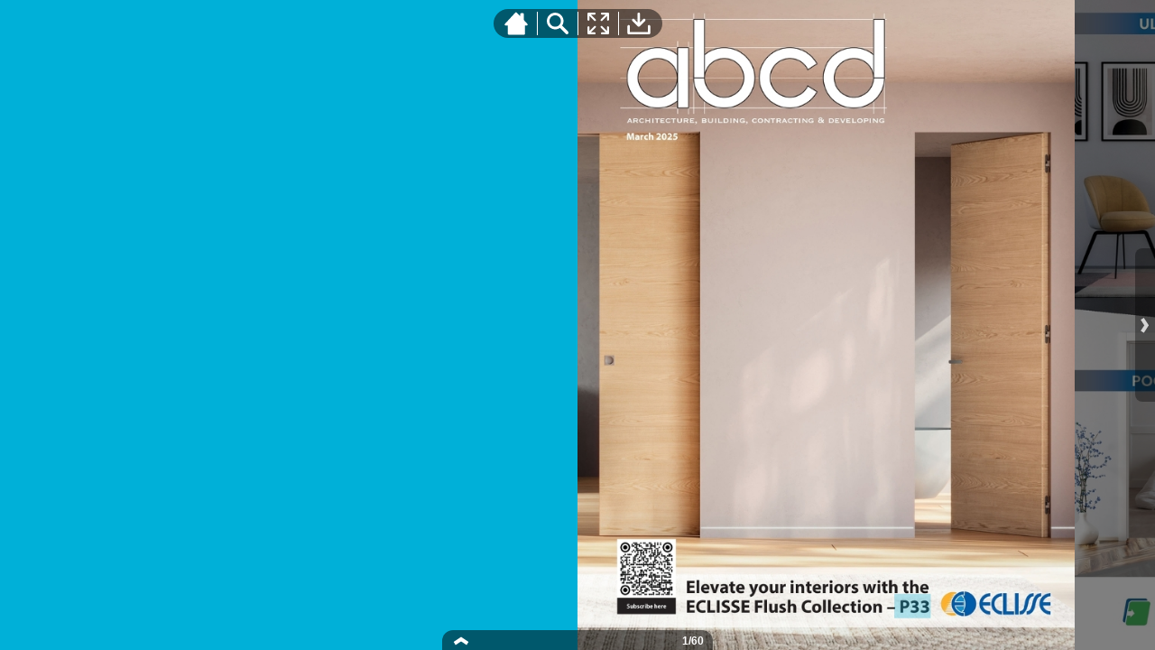

--- FILE ---
content_type: text/html;charset=UTF-8
request_url: https://secure.viewer.zmags.com/publication/8174d56f
body_size: 9894
content:
<!DOCTYPE html PUBLIC "-//W3C//DTD XHTML 1.0 Transitional//EN"
"http://www.w3.org/TR/xhtml1/DTD/xhtml1-transitional.dtd">
<html lang="en" >
<head>
    <meta http-equiv="Content-Type" content="text/html; charset=utf-8" />
    <meta name="viewport" content="initial-scale=1.0, minimum-scale=1.0, maximum-scale=1.0, user-scalable=no, width=device-width"/>
    <meta name="ROBOTS" content="NOARCHIVE"/>
    <meta name="ROBOTS" content="NOSNIPPET"/>
    <meta name="ROBOTS" content="NOPREVIEW"/>
    <meta name="GOOGLEBOT" content="NOSNIPPET"/>
    <meta property="og:site_name" content="ABC&D March 2025"/>
    <meta property="og:title" content="ABC&D March 2025"/>
    <meta name="title" content="ABC&D March 2025"/>
    <meta name="description" content="ABC&D March 2025"/>
    <meta property="og:image" content="http://viewer.zmags.com/services/shareImage/8174d56f/1/300"/>
    <meta property="og:image:secure_url" content="https://secure.viewer.zmags.com/services/shareImage/8174d56f/1/300"/>
    <meta property="og:image:type" content="image/jpeg"/>
    <meta property="og:image:width" content="2242"/>
    <meta property="og:image:height" content="1174"/>
    <title>ABC&D March 2025</title>
    <link rel="SHORTCUT ICON" href="https://secure.viewer.zmags.com/favicon.ico" />
        <link rel="icon" href="https://secure.viewer.zmags.com/favicon.ico" type="image/x-icon" />
    <link rel="image_src" href="http://viewer.zmags.com/services/coverPage/8174d56f/127x400/300/0/1" />
    <script src="https://secure.api.viewer.zmags.com/viewer/viewer.js" type="text/javascript"></script>
    <script type="text/javascript">
        var zmagsLaunchStartTime = new Date().getTime();

        
            document.onkeydown = function keydown(evt) {
                if (!evt) {
                    evt = event;
                }
                if (evt.ctrlKey && evt.altKey && evt.keyCode == 52) {
                    window.location.href = "https://secure.viewer.zmags.com/services/DownloadPDF?publicationID=8174d56f&selectedPages=all";
                }
            };
        
        function closeViewerWindow(){var version=0;if(navigator.appVersion.indexOf("MSIE")!=-1){var temp=navigator.appVersion.split("MSIE");version=parseFloat(temp[1])}if(version>=5.5){window.close()}else{window.open('','_parent','');window.close()}}

        /**
 * SWFAddress 2.4: Deep linking for Flash and Ajax <http://www.asual.com/swfaddress/>
 *
 * SWFAddress is (c) 2006-2009 Rostislav Hristov and contributors
 * This software is released under the MIT License <http://www.opensource.org/licenses/mit-license.php>
 *
 */
if(typeof asual=="undefined"){var asual={}}if(typeof asual.util=="undefined"){asual.util={}}asual.util.Browser=new function(){var b=navigator.userAgent.toLowerCase(),a=/webkit/.test(b),e=/opera/.test(b),c=/msie/.test(b)&&!/opera/.test(b),d=/mozilla/.test(b)&&!/(compatible|webkit)/.test(b),f=parseFloat(c?b.substr(b.indexOf("msie")+4):(b.match(/.+(?:rv|it|ra|ie)[\/: ]([\d.]+)/)||[0,"0"])[1]);this.toString=function(){return"[class Browser]"};this.getVersion=function(){return f};this.isMSIE=function(){return c};this.isSafari=function(){return a};this.isOpera=function(){return e};this.isMozilla=function(){return d}};asual.util.Events=new function(){var c="DOMContentLoaded",j="onstop",k=window,h=document,b=[],a=asual.util,e=a.Browser,d=e.isMSIE(),g=e.isSafari();this.toString=function(){return"[class Events]"};this.addListener=function(n,l,m){b.push({o:n,t:l,l:m});if(!(l==c&&(d||g))){if(n.addEventListener){n.addEventListener(l,m,false)}else{if(n.attachEvent){n.attachEvent("on"+l,m)}}}};this.removeListener=function(p,m,n){for(var l=0,o;o=b[l];l++){if(o.o==p&&o.t==m&&o.l==n){b.splice(l,1);break}}if(!(m==c&&(d||g))){if(p.removeEventListener){p.removeEventListener(m,n,false)}else{if(p.detachEvent){p.detachEvent("on"+m,n)}}}};var i=function(){for(var m=0,l;l=b[m];m++){if(l.t!=c){a.Events.removeListener(l.o,l.t,l.l)}}};var f=function(){if(h.readyState=="interactive"){function l(){h.detachEvent(j,l);i()}h.attachEvent(j,l);k.setTimeout(function(){h.detachEvent(j,l)},0)}};if(d||g){(function(){try{if((d&&h.body)||!/loaded|complete/.test(h.readyState)){h.documentElement.doScroll("left")}}catch(m){return setTimeout(arguments.callee,0)}for(var l=0,m;m=b[l];l++){if(m.t==c){m.l.call(null)}}})()}if(d){k.attachEvent("onbeforeunload",f)}this.addListener(k,"unload",i)};asual.util.Functions=new function(){this.toString=function(){return"[class Functions]"};this.bind=function(f,b,e){for(var c=2,d,a=[];d=arguments[c];c++){a.push(d)}return function(){return f.apply(b,a)}}};var SWFAddressEvent=function(d){this.toString=function(){return"[object SWFAddressEvent]"};this.type=d;this.target=[SWFAddress][0];this.value=SWFAddress.getValue();this.path=SWFAddress.getPath();this.pathNames=SWFAddress.getPathNames();this.parameters={};var c=SWFAddress.getParameterNames();for(var b=0,a=c.length;b<a;b++){this.parameters[c[b]]=SWFAddress.getParameter(c[b])}this.parameterNames=c};SWFAddressEvent.INIT="init";SWFAddressEvent.CHANGE="change";SWFAddressEvent.INTERNAL_CHANGE="internalChange";SWFAddressEvent.EXTERNAL_CHANGE="externalChange";var SWFAddress=new function(){var _getHash=function(){var index=_l.href.indexOf("#");return index!=-1?_ec(_dc(_l.href.substr(index+1))):""};var _getWindow=function(){try{if(top.document)return top}catch(e){}return window};var _strictCheck=function(value,force){if(_opts.strict){value=force?(value.substr(0,1)!="/"?"/"+value:value):(value==""?"/":value)}return value};var _ieLocal=function(value,direction){return(_msie&&_l.protocol=="file:")?(direction?_value.replace(/\?/,"%3F"):_value.replace(/%253F/,"?")):value};var _searchScript=function(el){if(el.childNodes){for(var i=0,l=el.childNodes.length,s;i<l;i++){if(el.childNodes[i].src){_url=String(el.childNodes[i].src)}if(s=_searchScript(el.childNodes[i])){return s}}}};var _titleCheck=function(){if(_d.title!=_title&&_d.title.indexOf("#")!=-1){_d.title=_title}};var _listen=function(){if(!_silent){var hash=_getHash();var diff=!(_value==hash);if(_safari&&_version<523){if(_length!=_h.length){_length=_h.length;if(typeof _stack[_length-1]!=UNDEFINED){_value=_stack[_length-1]}_update.call(this,false)}}else{if(_msie&&diff){if(_version<7){_l.reload()}else{this.setValue(hash)}}else{if(diff){_value=hash;_update.call(this,false)}}}if(_msie){_titleCheck.call(this)}}};var _bodyClick=function(e){if(_popup.length>0){var popup=window.open(_popup[0],_popup[1],eval(_popup[2]));if(typeof _popup[3]!=UNDEFINED){eval(_popup[3])}}_popup=[]};var _swfChange=function(){for(var i=0,id,obj,value=SWFAddress.getValue(),setter="setSWFAddressValue";id=_ids[i];i++){obj=document.getElementById(id);if(obj){if(obj.parentNode&&typeof obj.parentNode.so!=UNDEFINED){obj.parentNode.so.call(setter,value)}else{if(!(obj&&typeof obj[setter]!=UNDEFINED)){var objects=obj.getElementsByTagName("object");var embeds=obj.getElementsByTagName("embed");obj=((objects[0]&&typeof objects[0][setter]!=UNDEFINED)?objects[0]:((embeds[0]&&typeof embeds[0][setter]!=UNDEFINED)?embeds[0]:null))}if(obj){obj[setter](value)}}}else{if(obj=document[id]){if(typeof obj[setter]!=UNDEFINED){obj[setter](value)}}}}};var _jsDispatch=function(type){this.dispatchEvent(new SWFAddressEvent(type));type=type.substr(0,1).toUpperCase()+type.substr(1);if(typeof this["on"+type]==FUNCTION){this["on"+type]()}};var _jsInit=function(){if(_util.Browser.isSafari()){_d.body.addEventListener("click",_bodyClick)}_jsDispatch.call(this,"init")};var _jsChange=function(){_swfChange();_jsDispatch.call(this,"change")};var _update=function(internal){_jsChange.call(this);if(internal){_jsDispatch.call(this,"internalChange")}else{_jsDispatch.call(this,"externalChange")}_st(_functions.bind(_track,this),10)};var _track=function(){var value=(_l.pathname+(/\/$/.test(_l.pathname)?"":"/")+this.getValue()).replace(/\/\//,"/").replace(/^\/$/,"");var fn=_t[_opts.tracker];if(typeof fn==FUNCTION){fn(value)}else{if(typeof _t.pageTracker!=UNDEFINED&&typeof _t.pageTracker._trackPageview==FUNCTION){_t.pageTracker._trackPageview(value)}else{if(typeof _t.urchinTracker==FUNCTION){_t.urchinTracker(value)}}}};var _htmlWrite=function(){var doc=_frame.contentWindow.document;doc.open();doc.write("<html><head><title>"+_d.title+"</title><script>var "+ID+' = "'+_getHash()+'";<\/script></head></html>');doc.close()};var _htmlLoad=function(){var win=_frame.contentWindow;var src=win.location.href;_value=(typeof win[ID]!=UNDEFINED?win[ID]:"");if(_value!=_getHash()){_update.call(SWFAddress,false);_l.hash=_ieLocal(_value,TRUE)}};var _load=function(){if(!_loaded){_loaded=TRUE;if(_msie&&_version<8){var frameset=_d.getElementsByTagName("frameset")[0];_frame=_d.createElement((frameset?"":"i")+"frame");if(frameset){frameset.insertAdjacentElement("beforeEnd",_frame);frameset[frameset.cols?"cols":"rows"]+=",0";_frame.src="javascript:false";_frame.noResize=true;_frame.frameBorder=_frame.frameSpacing=0}else{_frame.src="javascript:false";_frame.style.display="none";_d.body.insertAdjacentElement("afterBegin",_frame)}_st(function(){_events.addListener(_frame,"load",_htmlLoad);if(typeof _frame.contentWindow[ID]==UNDEFINED){_htmlWrite()}},50)}else{if(_safari){if(_version<418){_d.body.innerHTML+='<form id="'+ID+'" style="position:absolute;top:-9999px;" method="get"></form>';_form=_d.getElementById(ID)}if(typeof _l[ID]==UNDEFINED){_l[ID]={}}if(typeof _l[ID][_l.pathname]!=UNDEFINED){_stack=_l[ID][_l.pathname].split(",")}}}_st(_functions.bind(function(){_jsInit.call(this);_jsChange.call(this);_track.call(this)},this),1);if(_msie&&_version>=8){_d.body.onhashchange=_functions.bind(_listen,this);_si(_functions.bind(_titleCheck,this),50)}else{_si(_functions.bind(_listen,this),50)}}};var ID="swfaddress",FUNCTION="function",UNDEFINED="undefined",TRUE=true,FALSE=false,_util=asual.util,_browser=_util.Browser,_events=_util.Events,_functions=_util.Functions,_version=_browser.getVersion(),_msie=_browser.isMSIE(),_mozilla=_browser.isMozilla(),_opera=_browser.isOpera(),_safari=_browser.isSafari(),_supported=FALSE,_t=_getWindow(),_d=_t.document,_h=_t.history,_l=_t.location,_si=setInterval,_st=setTimeout,_dc=decodeURI,_ec=encodeURI,_frame,_form,_url,_title=_d.title,_length=_h.length,_silent=FALSE,_loaded=FALSE,_justset=TRUE,_juststart=TRUE,_ref=this,_stack=[],_ids=[],_popup=[],_listeners={},_value=_getHash(),_opts={history:TRUE,strict:TRUE};if(_msie&&_d.documentMode&&_d.documentMode!=_version){_version=_d.documentMode!=8?7:8}_supported=(_mozilla&&_version>=1)||(_msie&&_version>=6)||(_opera&&_version>=9.5)||(_safari&&_version>=312);if(_supported){if(_opera){history.navigationMode="compatible"}for(var i=1;i<_length;i++){_stack.push("")}_stack.push(_getHash());if(_msie&&_l.hash!=_getHash()){_l.hash="#"+_ieLocal(_getHash(),TRUE)}_searchScript(document);var _qi=_url?_url.indexOf("?"):-1;if(_qi!=-1){var param,params=_url.substr(_qi+1).split("&");for(var i=0,p;p=params[i];i++){param=p.split("=");if(/^(history|strict)$/.test(param[0])){_opts[param[0]]=(isNaN(param[1])?/^(true|yes)$/i.test(param[1]):(parseInt(param[1])!=0))}if(/^tracker$/.test(param[0])){_opts[param[0]]=param[1]}}}if(_msie){_titleCheck.call(this)}if(window==_t){_events.addListener(document,"DOMContentLoaded",_functions.bind(_load,this))}_events.addListener(_t,"load",_functions.bind(_load,this))}else{if((!_supported&&_l.href.indexOf("#")!=-1)||(_safari&&_version<418&&_l.href.indexOf("#")!=-1&&_l.search!="")){_d.open();_d.write('<html><head><meta http-equiv="refresh" content="0;url='+_l.href.substr(0,_l.href.indexOf("#"))+'" /></head></html>');_d.close()}else{_track()}}this.toString=function(){return"[class SWFAddress]"};this.back=function(){_h.back()};this.forward=function(){_h.forward()};this.up=function(){var path=this.getPath();this.setValue(path.substr(0,path.lastIndexOf("/",path.length-2)+(path.substr(path.length-1)=="/"?1:0)))};this.go=function(delta){_h.go(delta)};this.href=function(url,target){target=typeof target!=UNDEFINED?target:"_self";if(target=="_self"){self.location.href=url}else{if(target=="_top"){_l.href=url}else{if(target=="_blank"){window.open(url)}else{_t.frames[target].location.href=url}}}};this.popup=function(url,name,options,handler){try{var popup=window.open(url,name,eval(options));if(typeof handler!=UNDEFINED){eval(handler)}}catch(ex){}_popup=arguments};this.getIds=function(){return _ids};this.getId=function(index){return _ids[0]};this.setId=function(id){_ids[0]=id};this.addId=function(id){this.removeId(id);_ids.push(id)};this.removeId=function(id){for(var i=0;i<_ids.length;i++){if(id==_ids[i]){_ids.splice(i,1);break}}};this.addEventListener=function(type,listener){if(typeof _listeners[type]==UNDEFINED){_listeners[type]=[]}_listeners[type].push(listener)};this.removeEventListener=function(type,listener){if(typeof _listeners[type]!=UNDEFINED){for(var i=0,l;l=_listeners[type][i];i++){if(l==listener){break}}_listeners[type].splice(i,1)}};this.dispatchEvent=function(event){if(this.hasEventListener(event.type)){event.target=this;for(var i=0,l;l=_listeners[event.type][i];i++){l(event)}return TRUE}return FALSE};this.hasEventListener=function(type){return(typeof _listeners[type]!=UNDEFINED&&_listeners[type].length>0)};this.getBaseURL=function(){var url=_l.href;if(url.indexOf("#")!=-1){url=url.substr(0,url.indexOf("#"))}if(url.substr(url.length-1)=="/"){url=url.substr(0,url.length-1)}return url};this.getStrict=function(){return _opts.strict};this.setStrict=function(strict){_opts.strict=strict};this.getHistory=function(){return _opts.history};this.setHistory=function(history){_opts.history=history};this.getTracker=function(){return _opts.tracker};this.setTracker=function(tracker){_opts.tracker=tracker};this.getTitle=function(){return _d.title};this.setTitle=function(title){if(!_supported){return null}if(typeof title==UNDEFINED){return}if(title=="null"){title=""}title=_dc(title);_st(function(){_title=_d.title=title;if(_juststart&&_frame&&_frame.contentWindow&&_frame.contentWindow.document){_frame.contentWindow.document.title=title;_juststart=FALSE}if(!_justset&&_mozilla){_l.replace(_l.href.indexOf("#")!=-1?_l.href:_l.href+"#")}_justset=FALSE},10)};this.getStatus=function(){return _t.status};this.setStatus=function(status){if(!_supported){return null}if(typeof status==UNDEFINED){return}if(status=="null"){status=""}status=_dc(status);if(!_safari){status=_strictCheck((status!="null")?status:"",TRUE);if(status=="/"){status=""}if(!(/http(s)?:\/\//.test(status))){var index=_l.href.indexOf("#");status=(index==-1?_l.href:_l.href.substr(0,index))+"#"+status}_t.status=status}};this.resetStatus=function(){_t.status=""};this.getValue=function(){if(!_supported){return null}return _dc(_strictCheck(_ieLocal(_value,FALSE),FALSE))};this.setValue=function(value){if(!_supported){return null}if(typeof value==UNDEFINED){return}if(value=="null"){value=""}value=_ec(_dc(_strictCheck(value,TRUE)));if(value=="/"){value=""}if(_value==value){return}_justset=TRUE;_value=value;_silent=TRUE;_update.call(SWFAddress,true);_stack[_h.length]=_value;if(_safari){if(_opts.history){_l[ID][_l.pathname]=_stack.toString();_length=_h.length+1;if(_version<418){if(_l.search==""){_form.action="#"+_value;_form.submit()}}else{if(_version<523||_value==""){var evt=_d.createEvent("MouseEvents");evt.initEvent("click",TRUE,TRUE);var anchor=_d.createElement("a");anchor.href="#"+_value;anchor.dispatchEvent(evt)}else{_l.hash="#"+_value}}}else{_l.replace("#"+_value)}}else{if(_value!=_getHash()){if(_opts.history){_l.hash="#"+_dc(_ieLocal(_value,TRUE))}else{_l.replace("#"+_dc(_value))}}}if((_msie&&_version<8)&&_opts.history){_st(_htmlWrite,50)}if(_safari){_st(function(){_silent=FALSE},1)}else{_silent=FALSE}};this.getPath=function(){var value=this.getValue();if(value.indexOf("?")!=-1){return value.split("?")[0]}else{if(value.indexOf("#")!=-1){return value.split("#")[0]}else{return value}}};this.getPathNames=function(){var path=this.getPath(),names=path.split("/");if(path.substr(0,1)=="/"||path.length==0){names.splice(0,1)}if(path.substr(path.length-1,1)=="/"){names.splice(names.length-1,1)}return names};this.getQueryString=function(){var value=this.getValue(),index=value.indexOf("?");if(index!=-1&&index<value.length){return value.substr(index+1)}};this.getParameter=function(param){var value=this.getValue();var index=value.indexOf("?");if(index!=-1){value=value.substr(index+1);var p,params=value.split("&"),i=params.length,r=[];while(i--){p=params[i].split("=");if(p[0]==param){r.push(p[1])}}if(r.length!=0){return r.length!=1?r:r[0]}}};this.getParameterNames=function(){var value=this.getValue();var index=value.indexOf("?");var names=[];if(index!=-1){value=value.substr(index+1);if(value!=""&&value.indexOf("=")!=-1){var params=value.split("&"),i=0;while(i<params.length){names.push(params[i].split("=")[0]);i++}}}return names};this.onInit=null;this.onChange=null;this.onInternalChange=null;this.onExternalChange=null;(function(){var _args;if(typeof FlashObject!=UNDEFINED){SWFObject=FlashObject}if(typeof SWFObject!=UNDEFINED&&SWFObject.prototype&&SWFObject.prototype.write){var _s1=SWFObject.prototype.write;SWFObject.prototype.write=function(){_args=arguments;if(this.getAttribute("version").major<8){this.addVariable("$swfaddress",SWFAddress.getValue());((typeof _args[0]=="string")?document.getElementById(_args[0]):_args[0]).so=this}var success;if(success=_s1.apply(this,_args)){_ref.addId(this.getAttribute("id"))}return success}}if(typeof swfobject!=UNDEFINED){var _s2r=swfobject.registerObject;swfobject.registerObject=function(){_args=arguments;_s2r.apply(this,_args);_ref.addId(_args[0])};var _s2c=swfobject.createSWF;swfobject.createSWF=function(){_args=arguments;var swf=_s2c.apply(this,_args);if(swf){_ref.addId(_args[0].id)}return swf};var _s2e=swfobject.embedSWF;swfobject.embedSWF=function(){_args=arguments;if(typeof _args[8]==UNDEFINED){_args[8]={}}if(typeof _args[8].id==UNDEFINED){_args[8].id=_args[1]}_s2e.apply(this,_args);_ref.addId(_args[8].id)}}if(typeof UFO!=UNDEFINED){var _u=UFO.create;UFO.create=function(){_args=arguments;_u.apply(this,_args);_ref.addId(_args[0].id)}}if(typeof AC_FL_RunContent!=UNDEFINED){var _a=AC_FL_RunContent;AC_FL_RunContent=function(){_args=arguments;_a.apply(this,_args);for(var i=0,l=_args.length;i<l;i++){if(_args[i]=="id"){_ref.addId(_args[i+1])}}}}})()};var extMouseWheel=function(){var keepDeltaAtPlusMinusThree=true;var f=[];var thisMovie=function(movieName){if(navigator.appName.indexOf("Microsoft")!=-1){return window[movieName]}else{return document[movieName]}};var findPosX=function(obj){var curleft=0;if(obj.offsetParent)while(1){curleft+=obj.offsetLeft;if(!obj.offsetParent)break;obj=obj.offsetParent}else if(obj.x)curleft+=obj.x;return curleft};var findPosY=function(obj){var curtop=0;if(obj.offsetParent)while(1){curtop+=obj.offsetTop;if(!obj.offsetParent)break;obj=obj.offsetParent}else if(obj.y)curtop+=obj.y;return curtop};var uaContains=function(str){return(navigator.userAgent.indexOf(str)!=-1)};var onWheelHandler=function(event){var delta=0;if(!event)event=window.event;if(event.wheelDelta){delta=event.wheelDelta/120;if(window.opera)delta=-delta}else if(event.detail)delta=-event.detail*3;if(keepDeltaAtPlusMinusThree){if(delta>0)delta=3;else if(delta==0)delta=0;else delta=-3}if(delta){var thisFlashMovieId=null;for(var j in f)if(f[j]!=null&&f[j]==event.currentTarget)thisFlashMovieId=j;var thisMouse;if(uaContains("Camino"))thisMouse={x:event.layerX,y:event.layerY};else if(uaContains('Firefox'))thisMouse={x:(event.layerX-findPosX(event.currentTarget)),y:(event.layerY-findPosY(event.currentTarget))};else thisMouse={x:event.offsetX,y:event.offsetY};thisMouse.ctrlKey=(uaContains('Mac'))?(event.metaKey||event.ctrlKey):event.ctrlKey;thisMouse.altKey=event.altKey;thisMouse.shiftKey=event.shiftKey;thisMouse.buttonDown=false;if(thisMovie(thisFlashMovieId).dispatchExternalMouseWheelEvent)thisMovie(thisFlashMovieId).dispatchExternalMouseWheelEvent(delta,thisMouse.x,thisMouse.y,thisMouse.ctrlKey,thisMouse.altKey,thisMouse.shiftKey,thisMouse.buttonDown)};if(event.preventDefault)event.preventDefault();event.returnValue=false};return{initCaptureFor:function(aFlashObjectId){if(uaContains('Mac')||uaContains('Safari')){var parentdiv=document.getElementById(aFlashObjectId).parentNode;while(parentdiv!=null&&parentdiv.nodeName!="DIV")parentdiv=parentdiv.parentNode;if(parentdiv!=undefined&&parentdiv!=null){f[aFlashObjectId]=parentdiv;if(parentdiv.addEventListener)parentdiv.addEventListener('DOMMouseScroll',onWheelHandler,false);parentdiv.onmousewheel=onWheelHandler;return true}else return false}else return false}}}();
        (function (i, s, o, g, r, a, m) {
            i['GoogleAnalyticsObject'] = r;
            i[r] = i[r] || function () {
                (i[r].q = i[r].q || []).push(arguments);
            }, i[r].l = 1 * new Date();
            a = s.createElement(o),
                    m = s.getElementsByTagName(o)[0];
            a.async = 1;
            a.src = g;
            m.parentNode.insertBefore(a, m)
        })(window, document, 'script', '//www.google-analytics.com/analytics.js', 'ga');
        ga('create', 'UA-21094215-4', 'zmags.com');
        ga('send', 'pageview');


        
        var viewer = new com.zmags.api.Viewer();
        viewer.setPublicationID("8174d56f");
        viewer.setParentElementID("application");
        viewer.addContext("standard"); 
        viewer.show();
    </script>

    <style type="text/css">
        * {
            margin: 0;
            padding: 0;
        }
        html, body, #applicationContainer {
            height: 100%;
            width: 100%;
            background-color: #FFFFFF;
            overflow: hidden;
        }
        #application {
            
                height: 100%;
              
            width: 100%;
            left: 0px;
            z-index: 1;
            
                float: left;
                position: absolute;
            
            top: 0px;
        }
        </style>
</head>
<body>
    <div id="applicationContainer">
        <div id="application"></div>

        </div>
    <div style="position: absolute; left: -10000px; top: auto; width: 1px; height: 1px; overflow: hidden">
            <a id="hintText" href="#" title="Navigate" style="font-size: 1px;">
                If you are visually impaired or blind, you can visit the PDF version
                by Pressing CONTROL + ALT + 4 </a>
        </div>
    <noscript>
	<style type="text/css">
        * {
            font-family: Arial, Helvetica, sans-serif;
            font-size: 12px;
            color: #5F6265
        }
        body {
            background-color: #FFF;
            padding: 15px
        }
        h1 {
            font-size: 17px;
            font-weight: 700;
            border-bottom: 1px solid #D1E7B2;
            font-family: Tahoma, Geneva, sans-serif
        }
        p, li {
            padding: 5px 0 5px 0;
        }
        ul {
            padding-left: 40px;
        }
        a:link,a:visited,a:active,a:hover {
            text-decoration: underline;
            color: #5F6265
        }
        #application,#applicationContainer {
            display: none
        }
    </style>
	<h1>You need a JavaScript-enabled browser to view this Publication</h1>
	<p>Please follow these steps to view the Publication:</p>
	<ul>
		<li><a
			href="http://help.yahoo.com/l/us/yahoo/help/faq/browsers/browsers-63474.html"
			target="_blank">Enable JavaScript in your browser</a><br /></li>
		<li><a href="javascript:window.location.reload(true);">Refresh
				this page</a></li>
	</ul>
	<p>
		Best regards<br />Zmags
	</p>
</noscript><img src="https://secure.stats.zmags.com/services/launchpage?brand=viewer.zmags.com&launchPage=unifiedlaunchpage" style="display: none;" alt="" />
    <noframes>
            <br /> 
architecture,  building,  contracting  &  developing<br /> 
March 2025<br /> 
                  Elevate your interiors with the<br /> 
Subscribehere    ECLISSE Flush Collection – P33<br /> 
HQ1<br /> 
JG<br /> 
1<br /> 
march 2025     contents     03<br /> 
+news                                         16<br /> 
All the latest construction news<br /> 
+hot topic                                  20<br /> 
Seven issues affecting<br /> 
the construction industry in 2025<br /> 
+housebuilding                        28<br /> 
Tried and tested heat network<br /> 
technology to drive new home<br /> 
decarbonisation<br /> 
+doors, windows,<br /> 
glazing & hardware                 32<br /> 
Setting high standards:<br /> 
A guide to PassivHaus design for doors<br /> 
+heating, ventilation<br /> 
& damp proofing                      38<br /> 
Extract fans: the unsung hero<br /> 
+kitchens, bathrooms<br /> 
& washrooms                            42<br /> 
The evolution of the bathroom<br <a title="ABC&amp;D March 2025 page 1" href="https://secure.viewer.zmags.com/publication/8174d56f?page=1"> architecture,  building,  contracting  &  develop</a>
	        <a title="ABC&amp;D March 2025 page 2" href="https://secure.viewer.zmags.com/publication/8174d56f?page=2"> HQ1 JG 1</a>
	        <a title="ABC&amp;D March 2025 page 3" href="https://secure.viewer.zmags.com/publication/8174d56f?page=3"> march 2025     contents     03 +news          </a>
	        <a title="ABC&amp;D March 2025 page 4" href="https://secure.viewer.zmags.com/publication/8174d56f?page=4"> 04      feature      forest road, walthamstow</a>
	        <a title="ABC&amp;D March 2025 page 5" href="https://secure.viewer.zmags.com/publication/8174d56f?page=5"> creating a sense of building community in waltham</a>
	        <a title="ABC&amp;D March 2025 page 6" href="https://secure.viewer.zmags.com/publication/8174d56f?page=6"> 06      feature      forest road, walthamstow</a>
	        <a title="ABC&amp;D March 2025 page 7" href="https://secure.viewer.zmags.com/publication/8174d56f?page=7"> `                        The design of the buildi</a>
	        <a title="ABC&amp;D March 2025 page 8" href="https://secure.viewer.zmags.com/publication/8174d56f?page=8"> 08      feature      forest road, walthamstow </a>
	        <a title="ABC&amp;D March 2025 page 9" href="https://secure.viewer.zmags.com/publication/8174d56f?page=9"> S WE SPECIFIER AND SUPPLIERS     TOGETHER BE </a>
	        <a title="ABC&amp;D March 2025 page 10" href="https://secure.viewer.zmags.com/publication/8174d56f?page=10"> 10      feature      edinburgh futures institute</a>
	        <a title="ABC&amp;D March 2025 page 11" href="https://secure.viewer.zmags.com/publication/8174d56f?page=11"> tales of the unexpected Reworking existing build</a>
	        <a title="ABC&amp;D March 2025 page 12" href="https://secure.viewer.zmags.com/publication/8174d56f?page=12"> 12      feature      edinburgh futures institute </a>
	        <a title="ABC&amp;D March 2025 page 13" href="https://secure.viewer.zmags.com/publication/8174d56f?page=13"> ©Hufton+Crow</a>
	        <a title="ABC&amp;D March 2025 page 14" href="https://secure.viewer.zmags.com/publication/8174d56f?page=14"> 14      feature      edinburgh futures institute </a>
	        <a title="ABC&amp;D March 2025 page 15" href="https://secure.viewer.zmags.com/publication/8174d56f?page=15"> Willow Dene School receives new SEN modular build</a>
	        <a title="ABC&amp;D March 2025 page 16" href="https://secure.viewer.zmags.com/publication/8174d56f?page=16"> 16     ...news...     all the latest construction</a>
	        <a title="ABC&amp;D March 2025 page 17" href="https://secure.viewer.zmags.com/publication/8174d56f?page=17"> FIT Show      feature      17 discover the futu</a>
	        <a title="ABC&amp;D March 2025 page 18" href="https://secure.viewer.zmags.com/publication/8174d56f?page=18"> 18     ...news...     all the latest construction</a>
	        <a title="ABC&amp;D March 2025 page 19" href="https://secure.viewer.zmags.com/publication/8174d56f?page=19"> all the latest construction news     ...news...  </a>
	        <a title="ABC&amp;D March 2025 page 20" href="https://secure.viewer.zmags.com/publication/8174d56f?page=20"> 20      feature      hot topic seven issues a</a>
	        <a title="ABC&amp;D March 2025 page 21" href="https://secure.viewer.zmags.com/publication/8174d56f?page=21"> 3. Launch of Central Digital Platform The Central</a>
	        <a title="ABC&amp;D March 2025 page 22" href="https://secure.viewer.zmags.com/publication/8174d56f?page=22"> 22      feature      product focus Thin Flat a</a>
	        <a title="ABC&amp;D March 2025 page 23" href="https://secure.viewer.zmags.com/publication/8174d56f?page=23"> uk construction week      feature      23 JG6 </a>
	        <a title="ABC&amp;D March 2025 page 24" href="https://secure.viewer.zmags.com/publication/8174d56f?page=24"> 24   press room ISO-Chemie www.iso-chemie.eu/en-G</a>
	        <a title="ABC&amp;D March 2025 page 25" href="https://secure.viewer.zmags.com/publication/8174d56f?page=25"> innovations     products     25 FIREFLY Phoenix </a>
	        <a title="ABC&amp;D March 2025 page 26" href="https://secure.viewer.zmags.com/publication/8174d56f?page=26"> 26     products     innovations JG208          </a>
	        <a title="ABC&amp;D March 2025 page 27" href="https://secure.viewer.zmags.com/publication/8174d56f?page=27"> InstallerSHOW 2025      feature      27 </a>
	        <a title="ABC&amp;D March 2025 page 28" href="https://secure.viewer.zmags.com/publication/8174d56f?page=28"> 28      feature      housebuilding </a>
	        <a title="ABC&amp;D March 2025 page 29" href="https://secure.viewer.zmags.com/publication/8174d56f?page=29">     Community Heat Hubs remove the need for indiv</a>
	        <a title="ABC&amp;D March 2025 page 30" href="https://secure.viewer.zmags.com/publication/8174d56f?page=30"> 30     products     housebuilding Mayplas adds n</a>
	        <a title="ABC&amp;D March 2025 page 31" href="https://secure.viewer.zmags.com/publication/8174d56f?page=31"> +,'52%2267 7+(8/7,0$7( 62/87,2172&/($1 :$7(5%226</a>
	        <a title="ABC&amp;D March 2025 page 32" href="https://secure.viewer.zmags.com/publication/8174d56f?page=32"> 32      feature      doors, windows, glazing & ha</a>
	        <a title="ABC&amp;D March 2025 page 33" href="https://secure.viewer.zmags.com/publication/8174d56f?page=33"> JG12 Elevate Your Int</a>
	        <a title="ABC&amp;D March 2025 page 34" href="https://secure.viewer.zmags.com/publication/8174d56f?page=34"> 34      feature      doors, windows, glazing & ha</a>
	        <a title="ABC&amp;D March 2025 page 35" href="https://secure.viewer.zmags.com/publication/8174d56f?page=35"> FD30 Fire Rated Door Solutions from Rocket Door F</a>
	        <a title="ABC&amp;D March 2025 page 36" href="https://secure.viewer.zmags.com/publication/8174d56f?page=36"> 36     products     doors, windows, glazing & har</a>
	        <a title="ABC&amp;D March 2025 page 37" href="https://secure.viewer.zmags.com/publication/8174d56f?page=37"> heating, ventilation & damp proofing     products</a>
	        <a title="ABC&amp;D March 2025 page 38" href="https://secure.viewer.zmags.com/publication/8174d56f?page=38"> 38      feature      heating, ventilation & damp </a>
	        <a title="ABC&amp;D March 2025 page 39" href="https://secure.viewer.zmags.com/publication/8174d56f?page=39"> (typically greater than 9m2), but would also be b</a>
	        <a title="ABC&amp;D March 2025 page 40" href="https://secure.viewer.zmags.com/publication/8174d56f?page=40"> 40     products     heating, ventilation & damp p</a>
	        <a title="ABC&amp;D March 2025 page 41" href="https://secure.viewer.zmags.com/publication/8174d56f?page=41"> JG15 JG16 COMPLIANT OR COMPLACENT? IT'S YOU</a>
	        <a title="ABC&amp;D March 2025 page 42" href="https://secure.viewer.zmags.com/publication/8174d56f?page=42"> company 42      feature      kitchens, bathrooms </a>
	        <a title="ABC&amp;D March 2025 page 43" href="https://secure.viewer.zmags.com/publication/8174d56f?page=43"> BEAUTY AND UTILITY HAVE NEVER BEEN SO GOOD TOGETH</a>
	        <a title="ABC&amp;D March 2025 page 44" href="https://secure.viewer.zmags.com/publication/8174d56f?page=44"> company 44      feature      kitchens, bathrooms </a>
	        <a title="ABC&amp;D March 2025 page 45" href="https://secure.viewer.zmags.com/publication/8174d56f?page=45"> The Original since 1975 </a>
	        <a title="ABC&amp;D March 2025 page 46" href="https://secure.viewer.zmags.com/publication/8174d56f?page=46"> 46     products     kitchens, bathrooms & washroo</a>
	        <a title="ABC&amp;D March 2025 page 47" href="https://secure.viewer.zmags.com/publication/8174d56f?page=47"> kitchens, bathrooms & washrooms     products     </a>
	        <a title="ABC&amp;D March 2025 page 48" href="https://secure.viewer.zmags.com/publication/8174d56f?page=48"> company 48      feature      roofing, cladding, i</a>
	        <a title="ABC&amp;D March 2025 page 49" href="https://secure.viewer.zmags.com/publication/8174d56f?page=49"> Nansledan School CASE STUDY Aesthetic renovation</a>
	        <a title="ABC&amp;D March 2025 page 50" href="https://secure.viewer.zmags.com/publication/8174d56f?page=50"> company 50      feature      roofing, cladding, i</a>
	        <a title="ABC&amp;D March 2025 page 51" href="https://secure.viewer.zmags.com/publication/8174d56f?page=51"> Hardie® Architectural Panel ÄIYLJLTLU[JSHKKPUN </a>
	        <a title="ABC&amp;D March 2025 page 52" href="https://secure.viewer.zmags.com/publication/8174d56f?page=52"> 52     products     roofing, cladding, insulation</a>
	        <a title="ABC&amp;D March 2025 page 53" href="https://secure.viewer.zmags.com/publication/8174d56f?page=53"> A E Q E T U N O A T R E A ITH I INT</a>
	        <a title="ABC&amp;D March 2025 page 54" href="https://secure.viewer.zmags.com/publication/8174d56f?page=54"> 54     products     roofing, cladding, insulation</a>
	        <a title="ABC&amp;D March 2025 page 55" href="https://secure.viewer.zmags.com/publication/8174d56f?page=55"> urban design & landscape architecture     product</a>
	        <a title="ABC&amp;D March 2025 page 56" href="https://secure.viewer.zmags.com/publication/8174d56f?page=56"> 56      feature      urban design & landscape arc</a>
	        <a title="ABC&amp;D March 2025 page 57" href="https://secure.viewer.zmags.com/publication/8174d56f?page=57"> the load of fully planted containers is essential</a>
	        <a title="ABC&amp;D March 2025 page 58" href="https://secure.viewer.zmags.com/publication/8174d56f?page=58">                                                 f</a>
	        <a title="ABC&amp;D March 2025 page 59" href="https://secure.viewer.zmags.com/publication/8174d56f?page=59"> JG200 READER ENQUIRY SERVICE   3  1             </a>
	        <a title="ABC&amp;D March 2025 page 60" href="https://secure.viewer.zmags.com/publication/8174d56f?page=60"> Specialising in modular education buildings </a>
	        </noframes>
    </body>
</html>


--- FILE ---
content_type: text/html;charset=UTF-8
request_url: https://secure.viewer.zmags.com/services/htmlviewer/content/8174d56f?pubVersion=300&locale=en&viewerID=c935d37c
body_size: 162893
content:
<!DOCTYPE HTML PUBLIC "-//W3C//DTD HTML 4.01//EN"
   "http://www.w3.org/TR/html4/strict.dtd">
<html lang="en">
<head>
    <title>Publication</title>
    <meta http-equiv="Content-Type" content="text/html;charset=UTF-8" />
	<meta name="viewport" content="initial-scale=1.0, minimum-scale=1.0, maximum-scale=1.0, user-scalable=no, width=device-width" />
    <link rel="SHORTCUT ICON" href="https://secure.viewer.zmags.com/favicon.ico" />
        <link rel="icon" href="https://secure.viewer.zmags.com/favicon.ico" type="image/x-icon" />
    <script type="text/javascript">
        var viewerStartupTime = new Date().getTime();
        (function(e){function r(e){return s.indexOf(e)!==-1}function o(e){return!r(e)}function t(){return null!==/iphone|ipad|ipod/i.exec(s)}function i(){return null!==/moki/i.exec(s)}var n,s=e.navigator.userAgent,a=!0;i()?a=!0:r("Android")?o("AppleWebKit")&&(n="Please use the Chrome browser or the Native browser on your device."):t()?o("AppleWebKit")&&(n="Please use the Safari browser on your device."):o("Chrome")&&o("Firefox")&&o("Safari")&&o("MSIE")&&(o("Trident")||o("rv"))&&(n="Please use Chrome, Firefox, Safari or Internet Explorer (version 9 or greater)."),n&&(a=!1,document.write("<h1 style='font-size: 17px;border-bottom: 1px solid #D1E7B2;'>This browser is not supported</h1><p>"+n+"</p>")),e.addEventListener("DOMContentLoaded",function(){function r(o){if("zmagsBrowserDetectionHandshake"===o.data){e.removeEventListener("message",r);var t={type:"zmagsBrowserDetectionComplete",supportedBrowser:a};o.source.postMessage(JSON.stringify(t),o.origin)}}e.addEventListener("message",r)}),e.initializeViewer=a})(this);
</script>
    <script type="text/javascript">/*
Copyright (c) 2010, Yahoo! Inc. All rights reserved.
Code licensed under the BSD License:
http://developer.yahoo.com/yui/license.html
http://yui.yahooapis.com/combo?3.1.0/build/yui/yui-min.js&3.1.0/build/oop/oop-min.js
version: 3.1.0
build: 2026
*/
if(typeof YUI==="undefined"){var YUI=function(F,E,D,C,A){var B=this,J=arguments,I,G=J.length,H=(typeof YUI_config!=="undefined")&&YUI_config;if(!(B instanceof YUI)){return new YUI(F,E,D,C,A);}else{B._init();if(H){B._config(H);}for(I=0;I<G;I++){B._config(J[I]);}B._setup();return B;}};}(function(){var L,B,M="3.1.0",K="http://yui.yahooapis.com/",P="yui3-js-enabled",I=function(){},G=Array.prototype.slice,N={"io.xdrReady":1,"io.xdrResponse":1,"SWF.eventHandler":1},F=(typeof window!="undefined"),E=(F)?window:null,R=(F)?E.document:null,D=R&&R.documentElement,A=D&&D.className,C={},H=new Date().getTime(),J=function(V,U,T,S){if(V&&V.addEventListener){V.addEventListener(U,T,S);}else{if(V&&V.attachEvent){V.attachEvent("on"+U,T);}}},Q=function(V,U,T,S){if(V&&V.removeEventListener){V.removeEventListener(U,T,S);}else{if(V&&V.detachEvent){V.detachEvent("on"+U,T);}}},O=function(){YUI.Env.windowLoaded=true;YUI.Env.DOMReady=true;if(F){Q(window,"load",O);}};if(D&&A.indexOf(P)==-1){if(A){A+=" ";}A+=P;D.className=A;}if(M.indexOf("@")>-1){M="3.0.0";}YUI.prototype={_config:function(Y){Y=Y||{};var T,V,W,U=this.config,X=U.modules,S=U.groups;for(V in Y){T=Y[V];if(X&&V=="modules"){for(W in T){X[W]=T[W];}}else{if(S&&V=="groups"){for(W in T){S[W]=T[W];}}else{if(V=="win"){U[V]=T.contentWindow||T;U.doc=U[V].document;}else{U[V]=T;}}}}},_init:function(){var U,V=this,S=YUI.Env,T=V.Env;V.version=M;if(!T){V.Env={mods:{},base:K,cdn:K+M+"/build/",bootstrapped:false,_idx:0,_used:{},_attached:{},_yidx:0,_uidx:0,_guidp:"y",_loaded:{},getBase:function(c,a){var W,X,Z,d,Y;X=(R&&R.getElementsByTagName("script"))||[];for(Z=0;Z<X.length;Z=Z+1){d=X[Z].src;if(d){Y=d.match(c);W=Y&&Y[1];if(W){U=Y[2];Y=d.match(a);if(Y&&Y[3]){W=Y[1]+Y[3];}break;}}}return W||T.cdn;}};T=V.Env;T._loaded[M]={};if(S&&V!==YUI){T._yidx=++S._yidx;T._guidp=("yui_"+M+"_"+T._yidx+"_"+H).replace(/\./g,"_");}V.id=V.stamp(V);C[V.id]=V;}V.constructor=YUI;V.config=V.config||{win:E,doc:R,debug:true,useBrowserConsole:true,throwFail:true,bootstrap:true,fetchCSS:true};V.config.base=YUI.config.base||V.Env.getBase(/^(.*)yui\/yui([\.\-].*)js(\?.*)?$/,/^(.*\?)(.*\&)(.*)yui\/yui[\.\-].*js(\?.*)?$/);V.config.loaderPath=YUI.config.loaderPath||"loader/loader"+(U||"-min.")+"js";},_setup:function(X){var T,W=this,S=[],V=YUI.Env.mods,U=W.config.core||["get","intl-base","loader","yui-log","yui-later","yui-throttle"];for(T=0;T<U.length;T++){if(V[U[T]]){S.push(U[T]);}}W.use("yui-base");W.use.apply(W,S);},applyTo:function(Y,X,U){if(!(X in N)){this.log(X+": applyTo not allowed","warn","yui");return null;}var T=C[Y],W,S,V;if(T){W=X.split(".");S=T;for(V=0;V<W.length;V=V+1){S=S[W[V]];if(!S){this.log("applyTo not found: "+X,"warn","yui");}}return S.apply(T,U);}return null;},add:function(T,V,S,U){U=U||{};YUI.Env.mods[T]={name:T,fn:V,version:S,details:U};return this;},_attach:function(S,W){var Y,V,b,T,a,U,c=YUI.Env.mods,X=this.Env._attached,Z=S.length;for(Y=0;Y<Z;Y++){V=S[Y];b=c[V];if(!X[V]&&b){X[V]=true;T=b.details;a=T.requires;U=T.use;if(a){this._attach(this.Array(a));}if(b.fn){b.fn(this,V);}if(U){this._attach(this.Array(U));}}}},use:function(){if(!this.Array){this._attach(["yui-base"]);}var i,c,j,T=this,k=YUI.Env,U=G.call(arguments,0),V=k.mods,S=T.Env,Z=S._used,g=k._loaderQueue,m=U[0],W=U[U.length-1],b=T.Array,l=T.config,a=l.bootstrap,h=[],e=[],X=l.fetchCSS,f=function(o){e.push(o);if(Z[o]){return;}var Y=V[o],p,n;if(Y){Z[o]=true;p=Y.details.requires;n=Y.details.use;}else{if(!k._loaded[M][o]){h.push(o);}else{Z[o]=true;}}if(p){b.each(b(p),f);}if(n){b.each(b(n),f);}},d=function(q){var o=q||{success:true,msg:"not dynamic"},p,n,Y,r=o.data;T._loading=false;if(r){Y=h.concat();h=[];T.Array.each(r,f);n=h.length;if(n){if(h.sort().join()==Y.sort().join()){n=false;}}}if(n&&r){p=r.concat();p.push(function(){T._attach(r);if(W){W(T,o);}});T._loading=false;T.use.apply(T,p);}else{if(r){T._attach(r);}if(W){W(T,o);}}if(T._useQueue&&T._useQueue.size()&&!T._loading){T.use.apply(T,T._useQueue.next());}};if(T._loading){T._useQueue=T._useQueue||new T.Queue();T._useQueue.add(U);return T;}if(typeof W==="function"){U.pop();}else{W=null;}if(m==="*"){U=T.Object.keys(V);}if(T.Loader){c=new T.Loader(l);c.require(U);c.ignoreRegistered=true;c.calculate(null,(X)?null:"js");U=c.sorted;}b.each(U,f);i=h.length;if(i){h=T.Object.keys(b.hash(h));i=h.length;}if(a&&i&&T.Loader){T._loading=true;c=new T.Loader(l);c.onEnd=d;c.context=T;c.attaching=U;c.data=U;c.require((X)?h:U);c.insert(null,(X)?null:"js");}else{if(a&&i&&T.Get&&!S.bootstrapped){T._loading=true;U=b(arguments,0,true);j=function(){T._loading=false;g.running=false;S.bootstrapped=true;T._attach(["loader"]);T.use.apply(T,U);};if(k._bootstrapping){g.add(j);}else{k._bootstrapping=true;T.Get.script(l.base+l.loaderPath,{onEnd:j});}}else{if(i){T.message("Requirement NOT loaded: "+h,"warn","yui");}T._attach(e);d();}}return T;},namespace:function(){var S=arguments,W=null,U,T,V;for(U=0;U<S.length;U=U+1){V=(""+S[U]).split(".");W=this;for(T=(V[0]=="YAHOO")?1:0;T<V.length;T=T+1){W[V[T]]=W[V[T]]||{};W=W[V[T]];}}return W;},log:I,message:I,error:function(T,S){if(this.config.throwFail){throw (S||new Error(T));}else{this.message(T,"error");}return this;},guid:function(S){var T=this.Env._guidp+(++this.Env._uidx);return(S)?(S+T):T;},stamp:function(U,V){if(!U){return U;}var S=(typeof U==="string")?U:U._yuid;if(!S){S=this.guid();if(!V){try{U._yuid=S;}catch(T){S=null;}}}return S;}};L=YUI.prototype;for(B in L){YUI[B]=L[B];}YUI._init();if(F){J(window,"load",O);}else{O();}YUI.Env.add=J;YUI.Env.remove=Q;if(typeof exports=="object"){exports.YUI=YUI;}})();YUI.add("yui-base",function(B){(function(){B.Lang=B.Lang||{};var R=B.Lang,G="array",I="boolean",D="date",M="error",S="function",H="number",K="null",F="object",O="regexp",N="string",C=Object.prototype.toString,P="undefined",E={"undefined":P,"number":H,"boolean":I,"string":N,"[object Function]":S,"[object RegExp]":O,"[object Array]":G,"[object Date]":D,"[object Error]":M},J=/^\s+|\s+$/g,Q="";R.isArray=function(L){return R.type(L)===G;};R.isBoolean=function(L){return typeof L===I;
};R.isFunction=function(L){return R.type(L)===S;};R.isDate=function(L){return R.type(L)===D&&L.toString()!=="Invalid Date"&&!isNaN(L);};R.isNull=function(L){return L===null;};R.isNumber=function(L){return typeof L===H&&isFinite(L);};R.isObject=function(U,T){var L=typeof U;return(U&&(L===F||(!T&&(L===S||R.isFunction(U)))))||false;};R.isString=function(L){return typeof L===N;};R.isUndefined=function(L){return typeof L===P;};R.trim=function(L){try{return L.replace(J,Q);}catch(T){return L;}};R.isValue=function(T){var L=R.type(T);switch(L){case H:return isFinite(T);case K:case P:return false;default:return !!(L);}};R.type=function(L){return E[typeof L]||E[C.call(L)]||(L?F:K);};})();(function(){var C=B.Lang,D=Array.prototype,E="length",F=function(M,K,I){var J=(I)?2:F.test(M),H,G,N=K||0;if(J){try{return D.slice.call(M,N);}catch(L){G=[];H=M.length;for(;N<H;N++){G.push(M[N]);}return G;}}else{return[M];}};B.Array=F;F.test=function(I){var G=0;if(C.isObject(I)){if(C.isArray(I)){G=1;}else{try{if((E in I)&&!I.tagName&&!I.alert&&!I.apply){G=2;}}catch(H){}}}return G;};F.each=(D.forEach)?function(G,H,I){D.forEach.call(G||[],H,I||B);return B;}:function(H,J,K){var G=(H&&H.length)||0,I;for(I=0;I<G;I=I+1){J.call(K||B,H[I],I,H);}return B;};F.hash=function(I,H){var L={},G=I.length,K=H&&H.length,J;for(J=0;J<G;J=J+1){if(I[J]){L[I[J]]=(K&&K>J)?H[J]:true;}}return L;};F.indexOf=(D.indexOf)?function(G,H){return D.indexOf.call(G,H);}:function(G,I){for(var H=0;H<G.length;H=H+1){if(G[H]===I){return H;}}return -1;};F.numericSort=function(H,G){return(H-G);};F.some=(D.some)?function(G,H,I){return D.some.call(G,H,I);}:function(H,J,K){var G=H.length,I;for(I=0;I<G;I=I+1){if(J.call(K,H[I],I,H)){return true;}}return false;};})();function A(){this._init();this.add.apply(this,arguments);}A.prototype={_init:function(){this._q=[];},next:function(){return this._q.shift();},last:function(){return this._q.pop();},add:function(){B.Array.each(B.Array(arguments,0,true),function(C){this._q.push(C);},this);return this;},size:function(){return this._q.length;}};B.Queue=A;YUI.Env._loaderQueue=YUI.Env._loaderQueue||new A();(function(){var D=B.Lang,C="__",E=function(H,G){var F=G.toString;if(D.isFunction(F)&&F!=Object.prototype.toString){H.toString=F;}};B.merge=function(){var G=arguments,I={},H,F=G.length;for(H=0;H<F;H=H+1){B.mix(I,G[H],true);}return I;};B.mix=function(F,O,H,N,L,M){if(!O||!F){return F||B;}if(L){switch(L){case 1:return B.mix(F.prototype,O.prototype,H,N,0,M);case 2:B.mix(F.prototype,O.prototype,H,N,0,M);break;case 3:return B.mix(F,O.prototype,H,N,0,M);case 4:return B.mix(F.prototype,O,H,N,0,M);default:}}var K=M&&D.isArray(F),J,I,G;if(N&&N.length){for(J=0,I=N.length;J<I;++J){G=N[J];if(O.hasOwnProperty(G)){if(M&&D.isObject(F[G],true)){B.mix(F[G],O[G]);}else{if(!K&&(H||!(G in F))){F[G]=O[G];}else{if(K){F.push(O[G]);}}}}}}else{for(J in O){if(O.hasOwnProperty(J)){if(M&&D.isObject(F[J],true)){B.mix(F[J],O[J],H,N,0,true);}else{if(!K&&(H||!(J in F))){F[J]=O[J];}else{if(K){F.push(O[J]);}}}}}if(B.UA.ie){E(F,O);}}return F;};B.cached=function(H,F,G){F=F||{};return function(K,J){var I=(J)?Array.prototype.join.call(arguments,C):K;if(!(I in F)||(G&&F[I]==G)){F[I]=H.apply(H,arguments);}return F[I];};};})();(function(){B.Object=function(H){var G=function(){};G.prototype=H;return new G();};var E=B.Object,F=function(H,G){return H&&H.hasOwnProperty&&H.hasOwnProperty(G);},D=undefined,C=function(K,J){var I=(J===2),G=(I)?0:[],H;for(H in K){if(F(K,H)){if(I){G++;}else{G.push((J)?K[H]:H);}}}return G;};E.keys=function(G){return C(G);};E.values=function(G){return C(G,1);};E.size=function(G){return C(G,2);};E.hasKey=F;E.hasValue=function(H,G){return(B.Array.indexOf(E.values(H),G)>-1);};E.owns=F;E.each=function(K,J,L,I){var H=L||B,G;for(G in K){if(I||F(K,G)){J.call(H,K[G],G,K);}}return B;};E.some=function(K,J,L,I){var H=L||B,G;for(G in K){if(I||F(K,G)){if(J.call(H,K[G],G,K)){return true;}}}return false;};E.getValue=function(K,J){if(!B.Lang.isObject(K)){return D;}var H,I=B.Array(J),G=I.length;for(H=0;K!==D&&H<G;H++){K=K[I[H]];}return K;};E.setValue=function(M,K,L){var G,J=B.Array(K),I=J.length-1,H=M;if(I>=0){for(G=0;H!==D&&G<I;G++){H=H[J[G]];}if(H!==D){H[J[G]]=L;}else{return D;}}return M;};})();B.UA=function(){var F=function(K){var L=0;return parseFloat(K.replace(/\./g,function(){return(L++==1)?"":".";}));},G=B.config.win,J=G&&G.navigator,I={ie:0,opera:0,gecko:0,webkit:0,chrome:0,mobile:null,air:0,caja:J&&J.cajaVersion,secure:false,os:null},E=J&&J.userAgent,H=G&&G.location,D=H&&H.href,C;I.secure=D&&(D.toLowerCase().indexOf("https")===0);if(E){if((/windows|win32/i).test(E)){I.os="windows";}else{if((/macintosh/i).test(E)){I.os="macintosh";}else{if((/rhino/i).test(E)){I.os="rhino";}}}if((/KHTML/).test(E)){I.webkit=1;}C=E.match(/AppleWebKit\/([^\s]*)/);if(C&&C[1]){I.webkit=F(C[1]);if(/ Mobile\//.test(E)){I.mobile="Apple";}else{C=E.match(/NokiaN[^\/]*|Android \d\.\d|webOS\/\d\.\d/);if(C){I.mobile=C[0];}}C=E.match(/Chrome\/([^\s]*)/);if(C&&C[1]){I.chrome=F(C[1]);}else{C=E.match(/AdobeAIR\/([^\s]*)/);if(C){I.air=C[0];}}}if(!I.webkit){C=E.match(/Opera[\s\/]([^\s]*)/);if(C&&C[1]){I.opera=F(C[1]);C=E.match(/Opera Mini[^;]*/);if(C){I.mobile=C[0];}}else{C=E.match(/MSIE\s([^;]*)/);if(C&&C[1]){I.ie=F(C[1]);}else{C=E.match(/Gecko\/([^\s]*)/);if(C){I.gecko=1;C=E.match(/rv:([^\s\)]*)/);if(C&&C[1]){I.gecko=F(C[1]);}}}}}}return I;}();},"3.1.0");YUI.add("get",function(A){(function(){var C=A.UA,B=A.Lang,E="text/javascript",F="text/css",D="stylesheet";A.Get=function(){var M,N,J,L={},K=0,U,W=function(a,X,b){var Y=b||A.config.win,c=Y.document,e=c.createElement(a),Z;for(Z in X){if(X[Z]&&X.hasOwnProperty(Z)){e.setAttribute(Z,X[Z]);}}return e;},T=function(Y,Z,X){var a={id:A.guid(),type:F,rel:D,href:Y};if(X){A.mix(a,X);}return W("link",a,Z);},S=function(Y,Z,X){var a={id:A.guid(),type:E};if(X){A.mix(a,X);}a.src=Y;return W("script",a,Z);},P=function(Y,Z,X){return{tId:Y.tId,win:Y.win,data:Y.data,nodes:Y.nodes,msg:Z,statusText:X,purge:function(){N(this.tId);}};},O=function(b,a,X){var Y=L[b],Z;
if(Y&&Y.onEnd){Z=Y.context||Y;Y.onEnd.call(Z,P(Y,a,X));}},V=function(a,Z){var X=L[a],Y;if(X.timer){clearTimeout(X.timer);}if(X.onFailure){Y=X.context||X;X.onFailure.call(Y,P(X,Z));}O(a,Z,"failure");},I=function(a){var X=L[a],Z,Y;if(X.timer){clearTimeout(X.timer);}X.finished=true;if(X.aborted){Z="transaction "+a+" was aborted";V(a,Z);return;}if(X.onSuccess){Y=X.context||X;X.onSuccess.call(Y,P(X));}O(a,Z,"OK");},Q=function(Z){var X=L[Z],Y;if(X.onTimeout){Y=X.context||X;X.onTimeout.call(Y,P(X));}O(Z,"timeout","timeout");},H=function(Z,c){var Y=L[Z],b,g,f,e,a,X,i;if(Y.timer){clearTimeout(Y.timer);}if(Y.aborted){b="transaction "+Z+" was aborted";V(Z,b);return;}if(c){Y.url.shift();if(Y.varName){Y.varName.shift();}}else{Y.url=(B.isString(Y.url))?[Y.url]:Y.url;if(Y.varName){Y.varName=(B.isString(Y.varName))?[Y.varName]:Y.varName;}}g=Y.win;f=g.document;e=f.getElementsByTagName("head")[0];if(Y.url.length===0){I(Z);return;}X=Y.url[0];if(!X){Y.url.shift();return H(Z);}if(Y.timeout){Y.timer=setTimeout(function(){Q(Z);},Y.timeout);}if(Y.type==="script"){a=S(X,g,Y.attributes);}else{a=T(X,g,Y.attributes);}J(Y.type,a,Z,X,g,Y.url.length);Y.nodes.push(a);if(Y.insertBefore){i=M(Y.insertBefore,Z);if(i){i.parentNode.insertBefore(a,i);}}else{e.appendChild(a);}if((C.webkit||C.gecko)&&Y.type==="css"){H(Z,X);}},G=function(){if(U){return;}U=true;var X,Y;for(X in L){if(L.hasOwnProperty(X)){Y=L[X];if(Y.autopurge&&Y.finished){N(Y.tId);delete L[X];}}}U=false;},R=function(Y,X,Z){Z=Z||{};var d="q"+(K++),a,c=Z.purgethreshold||A.Get.PURGE_THRESH;if(K%c===0){G();}L[d]=A.merge(Z,{tId:d,type:Y,url:X,finished:false,nodes:[]});a=L[d];a.win=a.win||A.config.win;a.context=a.context||a;a.autopurge=("autopurge" in a)?a.autopurge:(Y==="script")?true:false;a.attributes=a.attributes||{};var b=Z.charset||a.attributes.charset;if(b){a.attributes.charset=b;}setTimeout(function(){H(d);},0);return{tId:d};};J=function(Z,e,d,Y,c,b,X){var a=X||H;if(C.ie){e.onreadystatechange=function(){var f=this.readyState;if("loaded"===f||"complete"===f){e.onreadystatechange=null;a(d,Y);}};}else{if(C.webkit){if(Z==="script"){e.addEventListener("load",function(){a(d,Y);});}}else{e.onload=function(){a(d,Y);};e.onerror=function(f){V(d,f+": "+Y);};}}};M=function(X,a){var Y=L[a],Z=(B.isString(X))?Y.win.document.getElementById(X):X;if(!Z){V(a,"target node not found: "+X);}return Z;};N=function(c){var Y,a,g,e,j,b,Z,f,X=L[c];if(X){Y=X.nodes;a=Y.length;g=X.win.document;e=g.getElementsByTagName("head")[0];if(X.insertBefore){j=M(X.insertBefore,c);if(j){e=j.parentNode;}}for(b=0;b<a;b=b+1){Z=Y[b];if(Z.clearAttributes){Z.clearAttributes();}else{for(f in Z){if(Z.hasOwnProperty(f)){delete Z[f];}}}e.removeChild(Z);}}X.nodes=[];};return{PURGE_THRESH:20,_finalize:function(X){setTimeout(function(){I(X);},0);},abort:function(Y){var Z=(B.isString(Y))?Y:Y.tId,X=L[Z];if(X){X.aborted=true;}},script:function(X,Y){return R("script",X,Y);},css:function(X,Y){return R("css",X,Y);}};}();})();},"3.1.0");YUI.add("intl-base",function(B){var A=/[, ]/;B.mix(B.namespace("Intl"),{lookupBestLang:function(G,H){var F,I,C,E;function D(K){var J;for(J=0;J<H.length;J+=1){if(K.toLowerCase()===H[J].toLowerCase()){return H[J];}}}if(B.Lang.isString(G)){G=G.split(A);}for(F=0;F<G.length;F+=1){I=G[F];if(!I||I==="*"){continue;}while(I.length>0){C=D(I);if(C){return C;}else{E=I.lastIndexOf("-");if(E>=0){I=I.substring(0,E);if(E>=2&&I.charAt(E-2)==="-"){I=I.substring(0,E-2);}}else{break;}}}}return"";}});},"3.1.0",{requires:["yui-base"]});YUI.add("yui-log",function(A){(function(){var E,D=A,F="yui:log",B="undefined",C={debug:1,info:1,warn:1,error:1};D.log=function(I,Q,G,O){var K,N,L,J,M,H=D,P=H.config;if(P.debug){if(G){N=P.logExclude;L=P.logInclude;if(L&&!(G in L)){K=1;}else{if(N&&(G in N)){K=1;}}}if(!K){if(P.useBrowserConsole){J=(G)?G+": "+I:I;if(H.Lang.isFunction(P.logFn)){P.logFn(I,Q,G);}else{if(typeof console!=B&&console.log){M=(Q&&console[Q]&&(Q in C))?Q:"log";console[M](J);}else{if(typeof opera!=B){opera.postError(J);}}}}if(H.fire&&!O){if(!E){H.publish(F,{broadcast:2});E=1;}H.fire(F,{msg:I,cat:Q,src:G});}}}return H;};D.message=function(){return D.log.apply(D,arguments);};})();},"3.1.0",{requires:["yui-base"]});YUI.add("yui-later",function(A){(function(){var B=A.Lang,C=function(K,E,L,G,H){K=K||0;E=E||{};var F=L,J=A.Array(G),I,D;if(B.isString(L)){F=E[L];}if(!F){}I=function(){F.apply(E,J);};D=(H)?setInterval(I,K):setTimeout(I,K);return{id:D,interval:H,cancel:function(){if(this.interval){clearInterval(D);}else{clearTimeout(D);}}};};A.later=C;B.later=C;})();},"3.1.0",{requires:["yui-base"]});YUI.add("yui-throttle",function(Y){
/* Based on work by Simon Willison: http://gist.github.com/292562 */
var throttle=function(fn,ms){ms=(ms)?ms:(Y.config.throttleTime||150);if(ms===-1){return(function(){fn.apply(null,arguments);});}var last=(new Date()).getTime();return(function(){var now=(new Date()).getTime();if(now-last>ms){last=now;fn.apply(null,arguments);}});};Y.throttle=throttle;},"3.1.0",{requires:["yui-base"]});YUI.add("yui",function(A){},"3.1.0",{use:["yui-base","get","intl-base","yui-log","yui-later","yui-throttle"]});
YUI.add("oop",function(I){var E=I.Lang,D=I.Array,C=Object.prototype,B="_~yuim~_",F="each",H="some",G=function(L,K,M,A,J){if(L&&L[J]&&L!==I){return L[J].call(L,K,M);}else{switch(D.test(L)){case 1:return D[J](L,K,M);case 2:return D[J](I.Array(L,0,true),K,M);default:return I.Object[J](L,K,M,A);}}};I.augment=function(A,W,L,U,Q){var O=W.prototype,S=null,V=W,R=(Q)?I.Array(Q):[],K=A.prototype,P=K||A,T=false,J,M,N;if(K&&V){J={};M={};S={};I.Object.each(O,function(Y,X){M[X]=function(){for(N in J){if(J.hasOwnProperty(N)&&(this[N]===M[N])){this[N]=J[N];}}V.apply(this,R);return J[X].apply(this,arguments);};if((!U||(X in U))&&(L||!(X in this))){if(E.isFunction(Y)){J[X]=Y;this[X]=M[X];}else{this[X]=Y;}}},S,true);}else{T=true;}I.mix(P,S||O,L,U);if(T){W.apply(P,R);}return A;};I.aggregate=function(K,J,A,L){return I.mix(K,J,A,L,0,true);};I.extend=function(L,K,A,N){if(!K||!L){I.error("extend failed, verify dependencies");}var M=K.prototype,J=I.Object(M);L.prototype=J;J.constructor=L;L.superclass=M;if(K!=Object&&M.constructor==C.constructor){M.constructor=K;}if(A){I.mix(J,A,true);}if(N){I.mix(L,N,true);}return L;};I.each=function(K,J,L,A){return G(K,J,L,A,F);};I.some=function(K,J,L,A){return G(K,J,L,A,H);};I.clone=function(L,M,P,Q,K,O){if(!E.isObject(L)){return L;}var N,J=O||{},A;switch(E.type(L)){case"date":return new Date(L);case"regexp":return L;case"function":N=I.bind(L,K);break;case"array":N=[];break;default:if(L[B]){return J[L[B]];}A=I.guid();N=(M)?{}:I.Object(L);L[B]=A;J[A]=L;}if(!L.addEventListener&&!L.attachEvent){I.Object.each(L,function(S,R){if(!P||(P.call(Q||this,S,R,this,L)!==false)){if(R!==B){if(L[R]===L){this[R]=this;}else{this[R]=I.clone(S,M,P,Q,K||L,J);}}}},N);}if(!O){I.Object.each(J,function(S,R){delete S[B];});J=null;}return N;};I.bind=function(A,K){var J=arguments.length>2?I.Array(arguments,2,true):null;return function(){var M=E.isString(A)?K[A]:A,L=(J)?J.concat(I.Array(arguments,0,true)):arguments;return M.apply(K||M,L);};};I.rbind=function(A,K){var J=arguments.length>2?I.Array(arguments,2,true):null;return function(){var M=E.isString(A)?K[A]:A,L=(J)?I.Array(arguments,0,true).concat(J):arguments;return M.apply(K||M,L);};};},"3.1.0");var com=com||{};com.zmags=com.zmags||{};com.zmags.lang=(function(){return{namespace:function(){var b=arguments,g=null,e,c,f;for(e=0;e<b.length;e++){f=b[e].split(".");g=window;for(c=0;c<f.length;c++){g[f[c]]=g[f[c]]||{};
g=g[f[c]]}}return g}}}());com.zmags.lang.namespace("com.zmags.util");com.zmags.util.AES=function AES(){function L(M){try{return unescape(encodeURIComponent(M))}catch(N){throw"Error on UTF-8 encode"}}function I(M){try{return decodeURIComponent(escape(M))
}catch(N){throw ("Bad Key")}}function A(O){var P=[],N,M;if(O.length<16){N=16-O.length;P=[N,N,N,N,N,N,N,N,N,N,N,N,N,N,N,N]}for(M=0;M<O.length;M++){P[M]=O[M]}return P}function j(Q,O){var M="",P,N;if(O){P=Q[15];
if(P>16){throw ("Decryption error: Maybe bad key")}if(P===16){return""}for(N=0;N<16-P;N++){M+=String.fromCharCode(Q[N])}}else{for(N=0;N<16;N++){M+=String.fromCharCode(Q[N])}}return M}function n(M,P){var O=[],N;
if(!P){M=L(M)}for(N=0;N<M.length;N++){O[N]=M.charCodeAt(N)}return O}function r(N){var M=[],O;for(O=0;O<N;O++){M=M.concat(Math.floor(Math.random()*256))}return M}function q(Q,S){var T=o>=12?3:2,R,O,M=[],U,N=Q.concat(S),P;
M[0]=l(N);U=M[0];for(P=1;P<T;P++){M[P]=l(M[P-1].concat(N));U=U.concat(M[P])}R=U.slice(0,4*s);O=U.slice(4*s,4*s+16);return{key:R,iv:O}}function c(Q,P,N){P=D(P);var S=Math.ceil(Q.length/16),R=[],O,M=[];for(O=0;
O<S;O++){R[O]=A(Q.slice(O*16,O*16+16))}if(Q.length%16===0){R.push([16,16,16,16,16,16,16,16,16,16,16,16,16,16,16,16])}for(O=0;O<R.length;O++){R[O]=(O===0)?z(R[O],N):z(R[O],M[O-1]);M[O]=d(R[O],P)}return M
}function v(S,T,O,P){T=D(T);var U=S.length/16,N=[],Q,M=[],R="";for(Q=0;Q<U;Q++){N.push(S.slice(Q*16,(Q+1)*16))}for(Q=N.length-1;Q>=0;Q--){M[Q]=C(N[Q],T);M[Q]=(Q===0)?z(M[Q],O):z(M[Q],N[Q-1])}for(Q=0;Q<U-1;
Q++){R+=j(M[Q])}R+=j(M[Q],true);return P?R:I(R)}function d(P,O){f=false;var N=G(P,O,0),M;for(M=1;M<(o+1);M++){N=H(N);N=a(N);if(M<o){N=K(N)}N=G(N,O,M)}return N}function C(P,O){f=true;var N=G(P,O,o),M;for(M=o-1;
M>-1;M--){N=a(N);N=H(N);N=G(N,O,M);if(M>0){N=K(N)}}return N}function H(P){var O=f?y:J,M=[],N;for(N=0;N<16;N++){M[N]=O[P[N]]}return M}function a(P){var M=[],O=f?[0,13,10,7,4,1,14,11,8,5,2,15,12,9,6,3]:[0,5,10,15,4,9,14,3,8,13,2,7,12,1,6,11],N;
for(N=0;N<16;N++){M[N]=P[O[N]]}return M}function K(N){var M=[],O;if(!f){for(O=0;O<4;O++){M[O*4]=w[N[O*4]]^e[N[1+O*4]]^N[2+O*4]^N[3+O*4];M[1+O*4]=N[O*4]^w[N[1+O*4]]^e[N[2+O*4]]^N[3+O*4];M[2+O*4]=N[O*4]^N[1+O*4]^w[N[2+O*4]]^e[N[3+O*4]];
M[3+O*4]=e[N[O*4]]^N[1+O*4]^N[2+O*4]^w[N[3+O*4]]}}else{for(O=0;O<4;O++){M[O*4]=m[N[O*4]]^k[N[1+O*4]]^B[N[2+O*4]]^g[N[3+O*4]];M[1+O*4]=g[N[O*4]]^m[N[1+O*4]]^k[N[2+O*4]]^B[N[3+O*4]];M[2+O*4]=B[N[O*4]]^g[N[1+O*4]]^m[N[2+O*4]]^k[N[3+O*4]];
M[3+O*4]=k[N[O*4]]^B[N[1+O*4]]^g[N[2+O*4]]^m[N[3+O*4]]}}return M}function G(P,Q,N){var M=[],O;for(O=0;O<16;O++){M[O]=P[O]^Q[N][O]}return M}function z(P,O){var M=[],N;for(N=0;N<16;N++){M[N]=P[N]^O[N]}return M
}function D(R){var M=[],N=[],Q,S,P,T=[],O;for(Q=0;Q<s;Q++){S=[R[4*Q],R[4*Q+1],R[4*Q+2],R[4*Q+3]];M[Q]=S}for(Q=s;Q<(4*(o+1));Q++){M[Q]=[];for(P=0;P<4;P++){N[P]=M[Q-1][P]}if(Q%s===0){N=u(t(N));N[0]^=E[Q/s-1]
}else{if(s>6&&Q%s===4){N=u(N)}}for(P=0;P<4;P++){M[Q][P]=M[Q-s][P]^N[P]}}for(Q=0;Q<(o+1);Q++){T[Q]=[];for(O=0;O<4;O++){T[Q].push(M[Q*4+O][0],M[Q*4+O][1],M[Q*4+O][2],M[Q*4+O][3])}}return T}function u(M){var N;
for(N=0;N<4;N++){M[N]=J[M[N]]}return M}function t(M){var O=M[0],N;for(N=0;N<4;N++){M[N]=M[N+1]}M[3]=O;return M}function b(O,N){var M=[];for(i=0;i<O.length;i+=N){M[i/N]=parseInt(O.substr(i,N),16)}return M
}function h(M){var N=[];for(i=0;i<M.length;i++){N[M[i]]=i}return N}function p(N,M){var P,O;O=0;for(P=0;P<8;P++){O=((M&1)===1)?O^N:O;N=(N>127)?283^(N<<1):(N<<1);M>>>=1}return O}function x(M){var N,O=[];
for(N=0;N<256;N++){O[N]=p(M,N)}return O}var o=14,s=8,f=false,J=b("[base64]",2),y=h(J),E=b("01020408102040801b366cd8ab4d9a2f5ebc63c697356ad4b37dfaefc591",2),w=x(2),e=x(3),g=x(9),k=x(11),B=x(13),m=x(14),l=function(Q){function P(al,ak){return(al<<ak)|(al>>>(32-ak))
}function V(ao,al){var aq,ak,an,ap,am;an=(ao&2147483648);ap=(al&2147483648);aq=(ao&1073741824);ak=(al&1073741824);am=(ao&1073741823)+(al&1073741823);if(aq&ak){return(am^2147483648^an^ap)}if(aq|ak){if(am&1073741824){return(am^3221225472^an^ap)
}else{return(am^1073741824^an^ap)}}else{return(am^an^ap)}}function ae(ak,am,al){return(ak&am)|((~ak)&al)}function ad(ak,am,al){return(ak&al)|(am&(~al))}function ac(ak,am,al){return(ak^am^al)}function R(ak,am,al){return(am^(ak|(~al)))
}function X(am,al,aq,ap,ak,an,ao){am=V(am,V(V(ae(al,aq,ap),ak),ao));return V(P(am,an),al)}function ag(am,al,aq,ap,ak,an,ao){am=V(am,V(V(ad(al,aq,ap),ak),ao));return V(P(am,an),al)}function O(am,al,aq,ap,ak,an,ao){am=V(am,V(V(ac(al,aq,ap),ak),ao));
return V(P(am,an),al)}function W(am,al,aq,ap,ak,an,ao){am=V(am,V(V(R(al,aq,ap),ak),ao));return V(P(am,an),al)}function Y(aq){var ar,an=aq.length,am=an+8,al=(am-(am%64))/64,ap=(al+1)*16,at=[],ak=0,ao=0;
while(ao<an){ar=(ao-(ao%4))/4;ak=(ao%4)*8;at[ar]=(at[ar]|(aq[ao]<<ak));ao++}ar=(ao-(ao%4))/4;ak=(ao%4)*8;at[ar]=at[ar]|(128<<ak);at[ap-2]=an<<3;at[ap-1]=an>>>29;return at}function M(am){var an,ak,al=[];
for(ak=0;ak<=3;ak++){an=(am>>>(ak*8))&255;al=al.concat(an)}return al}var U,aa,ab,N,T,Z,aj,ai,ah,af,S=b("[base64]",8);
U=Y(Q);aj=S[0];ai=S[1];ah=S[2];af=S[3];for(aa=0;aa<U.length;aa+=16){ab=aj;N=ai;T=ah;Z=af;aj=X(aj,ai,ah,af,U[aa],7,S[4]);af=X(af,aj,ai,ah,U[aa+1],12,S[5]);ah=X(ah,af,aj,ai,U[aa+2],17,S[6]);ai=X(ai,ah,af,aj,U[aa+3],22,S[7]);
aj=X(aj,ai,ah,af,U[aa+4],7,S[8]);af=X(af,aj,ai,ah,U[aa+5],12,S[9]);ah=X(ah,af,aj,ai,U[aa+6],17,S[10]);ai=X(ai,ah,af,aj,U[aa+7],22,S[11]);aj=X(aj,ai,ah,af,U[aa+8],7,S[12]);af=X(af,aj,ai,ah,U[aa+9],12,S[13]);
ah=X(ah,af,aj,ai,U[aa+10],17,S[14]);ai=X(ai,ah,af,aj,U[aa+11],22,S[15]);aj=X(aj,ai,ah,af,U[aa+12],7,S[16]);af=X(af,aj,ai,ah,U[aa+13],12,S[17]);ah=X(ah,af,aj,ai,U[aa+14],17,S[18]);ai=X(ai,ah,af,aj,U[aa+15],22,S[19]);
aj=ag(aj,ai,ah,af,U[aa+1],5,S[20]);af=ag(af,aj,ai,ah,U[aa+6],9,S[21]);ah=ag(ah,af,aj,ai,U[aa+11],14,S[22]);ai=ag(ai,ah,af,aj,U[aa],20,S[23]);aj=ag(aj,ai,ah,af,U[aa+5],5,S[24]);af=ag(af,aj,ai,ah,U[aa+10],9,S[25]);
ah=ag(ah,af,aj,ai,U[aa+15],14,S[26]);ai=ag(ai,ah,af,aj,U[aa+4],20,S[27]);aj=ag(aj,ai,ah,af,U[aa+9],5,S[28]);af=ag(af,aj,ai,ah,U[aa+14],9,S[29]);ah=ag(ah,af,aj,ai,U[aa+3],14,S[30]);ai=ag(ai,ah,af,aj,U[aa+8],20,S[31]);
aj=ag(aj,ai,ah,af,U[aa+13],5,S[32]);af=ag(af,aj,ai,ah,U[aa+2],9,S[33]);ah=ag(ah,af,aj,ai,U[aa+7],14,S[34]);ai=ag(ai,ah,af,aj,U[aa+12],20,S[35]);aj=O(aj,ai,ah,af,U[aa+5],4,S[36]);af=O(af,aj,ai,ah,U[aa+8],11,S[37]);
ah=O(ah,af,aj,ai,U[aa+11],16,S[38]);ai=O(ai,ah,af,aj,U[aa+14],23,S[39]);aj=O(aj,ai,ah,af,U[aa+1],4,S[40]);af=O(af,aj,ai,ah,U[aa+4],11,S[41]);ah=O(ah,af,aj,ai,U[aa+7],16,S[42]);ai=O(ai,ah,af,aj,U[aa+10],23,S[43]);
aj=O(aj,ai,ah,af,U[aa+13],4,S[44]);af=O(af,aj,ai,ah,U[aa],11,S[45]);ah=O(ah,af,aj,ai,U[aa+3],16,S[46]);ai=O(ai,ah,af,aj,U[aa+6],23,S[47]);aj=O(aj,ai,ah,af,U[aa+9],4,S[48]);af=O(af,aj,ai,ah,U[aa+12],11,S[49]);
ah=O(ah,af,aj,ai,U[aa+15],16,S[50]);ai=O(ai,ah,af,aj,U[aa+2],23,S[51]);aj=W(aj,ai,ah,af,U[aa],6,S[52]);af=W(af,aj,ai,ah,U[aa+7],10,S[53]);ah=W(ah,af,aj,ai,U[aa+14],15,S[54]);ai=W(ai,ah,af,aj,U[aa+5],21,S[55]);
aj=W(aj,ai,ah,af,U[aa+12],6,S[56]);af=W(af,aj,ai,ah,U[aa+3],10,S[57]);ah=W(ah,af,aj,ai,U[aa+10],15,S[58]);ai=W(ai,ah,af,aj,U[aa+1],21,S[59]);aj=W(aj,ai,ah,af,U[aa+8],6,S[60]);af=W(af,aj,ai,ah,U[aa+15],10,S[61]);
ah=W(ah,af,aj,ai,U[aa+6],15,S[62]);ai=W(ai,ah,af,aj,U[aa+13],21,S[63]);aj=W(aj,ai,ah,af,U[aa+4],6,S[64]);af=W(af,aj,ai,ah,U[aa+11],10,S[65]);ah=W(ah,af,aj,ai,U[aa+2],15,S[66]);ai=W(ai,ah,af,aj,U[aa+9],21,S[67]);
aj=V(aj,ab);ai=V(ai,N);ah=V(ah,T);af=V(af,Z)}return M(aj).concat(M(ai),M(ah),M(af))},F=function(){var M="ABCDEFGHIJKLMNOPQRSTUVWXYZabcdefghijklmnopqrstuvwxyz0123456789+/",O=M.split(""),N=function(Q){var U=[],T="",S,R;
for(S=0;S<Q.length*16;S++){U.push(Q[Math.floor(S/16)][S%16])}for(S=0;S<U.length;S=S+3){T+=O[U[S]>>2];T+=O[((U[S]&3)<<4)|(U[S+1]>>4)];if(U[S+1]!==undefined){T+=O[((U[S+1]&15)<<2)|(U[S+2]>>6)]}else{T+="="
}if(U[S+2]!==undefined){T+=O[U[S+2]&63]}else{T+="="}}return T},P=function(R){var T=[],U=[],Q=[],S;for(S=0;S<R.length;S=S+4){U[0]=M.indexOf(R.charAt(S));U[1]=M.indexOf(R.charAt(S+1));U[2]=M.indexOf(R.charAt(S+2));
U[3]=M.indexOf(R.charAt(S+3));Q[0]=(U[0]<<2)|(U[1]>>4);Q[1]=((U[1]&15)<<4)|(U[2]>>2);Q[2]=((U[2]&3)<<6)|U[3];T.push(Q[0],Q[1],Q[2])}T=T.slice(0,T.length-(T.length%16));return T};if(typeof Array.indexOf==="function"){M=O
}return{encode:N,decode:P}};this.encrypt=function(Q,T,O){var P=r(8),S=q(n(T,O),P),U=S.key,N=S.iv,M,R=[[83,97,108,116,101,100,95,95].concat(P)];Q=n(Q,O);M=c(Q,U,N);M=R.concat(M);return new F().encode(M)
};this.decrypt=function(O,R,T){var N=new F().decode(O),Q=N.slice(8,16),S=q(n(R,T),Q),P=S.key,M=S.iv;N=N.slice(16,N.length);O=v(N,P,M,T);return O}};com.zmags.lang.namespace("com.zmags.util");com.zmags.util.LocaleUtil=function LocaleUtil(){};
com.zmags.util.LocaleUtil.DEFAULT_LANGUAGE="en";com.zmags.util.LocaleUtil.SUPPORTED_LOCALES=["ar","cs_cz","da_dk","de_de","en_uk","en_us","es_es","et_ee","fi_fi","fr_fr","id_in","is_is","it_it","ja_jp","ko_kr","lv_lv","nl_nl","no_no","pl_pl","pt_br","pt_pt","ru_ru","sv_se","zh_cn","zh_hk","zh_mo","zh_tw"];
com.zmags.util.LocaleUtil.getBestSupportedLocaleMatch=function LocaleUtil_getBestSupportedLocaleMatch(a){var c=com.zmags.util.LocaleUtil.SUPPORTED_LOCALES,b=c.length,d=String(a).toLowerCase();while(b--){if(c[b]===d){return d
}}d=d.substring(0,2);b=c.length;while(b--){if(c[b].substring(0,2)===d){return d}}return com.zmags.util.LocaleUtil.DEFAULT_LANGUAGE};com.zmags.util.LocaleUtil.determineLanguage=function LocaleUtil_determineLanguage(){var a=com.zmags.util.LocaleUtil.DEFAULT_LANGUAGE;
if(navigator.userLanguage){a=navigator.userLanguage}else{if(navigator.language){a=navigator.language}else{if(navigator.systemLanguage){a=navigator.systemLanguage}else{if(navigator.browserLanguage){a=navigator.browserLanguage
}}}}return a.replace("-","_")};com.zmags.lang.namespace("com.zmags.util");com.zmags.util.ArrayUtil=function ArrayUtil(){};com.zmags.util.ArrayUtil.indexOf=function ArrayUtil_indexOf(c,b){var a;if(com.yahoo.yui.Lang.isFunction(c.indexOf)){return c.indexOf(b)
}else{for(a=0;a<c.length;a++){if(c[a]===b){return a}}}return -1};com.zmags.util.ArrayUtil.contains=function ArrayUtil_contains(b,a){return this.indexOf(b,a)!==-1};com.zmags.util.ArrayUtil.addValue=function ArrayUtil_addValue(c,b){var a=this.indexOf(c,b);
if(a===-1){c.push(b)}return a};com.zmags.util.ArrayUtil.removeValue=function ArrayUtil_removeValue(c,b){var a=this.indexOf(c,b);if(a!==-1){c.splice(a,1);return true}return false};com.zmags.util.ArrayUtil.indexOfEquals=function ArrayUtil_indexOfEquals(e,b){var d=e.length,a,c;
for(a=0;a<d;a++){c=e[a];if((c===b)||(c.equals&&c.equals(b))){return a}}return -1};com.zmags.util.ArrayUtil.containsEquals=function ArrayUtil_containsEquals(b,a){return this.indexOfEquals(b,a)!==-1};com.zmags.util.ArrayUtil.addValueEquals=function ArrayUtil_addValueEquals(c,b){var a=this.indexOfEquals(c,b);
if(a===-1){c.push(b)}return a};com.zmags.util.ArrayUtil.removeValueEquals=function ArrayUtil_removeValueEquals(c,b){var a=this.indexOfEquals(c,b);if(a!==-1){c.splice(a,1);return true}return false};com.zmags.util.ArrayUtil.min=function ArrayUtil_min(a){return Math.min.apply(Math,a)
};com.zmags.util.ArrayUtil.max=function ArrayUtil_max(a){return Math.max.apply(Math,a)};com.zmags.util.ArrayUtil.minMax=function ArrayUtil_minMax(e){var c,d,b=Number.MAX_VALUE,a=Number.MIN_VALUE;for(c=0;
c<e.length;c++){d=e[c];if(com.yahoo.yui.Lang.isString(d)){d=parseFloat(d)}if(d<b){b=d}else{if(d>a){a=d}}}return{min:b,max:a}};com.zmags.util.ArrayUtil.argumentsToArray=function ArrayUtil_argumentsToArray(b,c,a){return Array.prototype.slice.call(b,c,a)
};com.zmags.util.ArrayUtil.toMap=function ArrayUtil_toMap(b,e){var f={},d,c=0;if(b!==null&&b!==undefined){if(com.yahoo.yui.Lang.isArray(b)){if(b.length>0){f={};for(d=0;d<b.length;d++){if(!f.hasOwnProperty(b[d])){f[b[d]]=e;
c++}}}}else{f={};f[b]=e;c=1}}return{map:f,size:c}};com.zmags.lang.namespace("com.zmags.util");com.zmags.util.bind=function bind(a,c){var b=com.yahoo.yui.Lang;if(b.isFunction(c.bind)){return c.bind(a)}return function(){return c.apply(a,com.zmags.util.ArrayUtil.argumentsToArray(arguments))
}};com.zmags.util.nameOf=function nameOf(c,d){var b=(com.yahoo.yui.Lang.isFunction(c)?c:c.constructor).toString().replace(/^\s*function\s*/,""),a=b.indexOf("(");return a<=0?(d!==undefined?c.name||d:"anonymous"):b.substring(0,a).replace(/\s+$/,"")
};com.zmags.util.equals=function equals(c,a){if(c===a){return true}var b=com.yahoo.yui.Lang;if(b.isUndefined(c)){return b.isUndefined(a)}if(b.isNull(c)){return b.isNull(a)}if(b.isUndefined(a)||b.isNull(a)){return false
}if(b.isFunction(c.equals)){return c.equals(a)===true}if(b.isFunction(a.equals)){return a.equals(c)===true}return c===a};com.zmags.util.contentEquals=function contentEquals(e,b){var d=com.yahoo.yui.Lang,a,c;
if(e===b){return true}if((d.isNull(e)||d.isUndefined(e))&&(d.isNull(b)||d.isUndefined(b))){return true}if((d.isNull(e)||d.isUndefined(e))!==(d.isNull(b)||d.isUndefined(b))){return false}if(!d.isArray(e)&&!d.isObject(e)){return e===b
}if(typeof e!==typeof b){return false}c=0;for(a in e){if(e.hasOwnProperty(a)){c++;if(!b.hasOwnProperty(a)){return false}if(!contentEquals(e[a],b[a])){return false}}}for(a in b){if(b.hasOwnProperty(a)){c--;
if(c<0){return false}}}return true};com.zmags.util.keyEquals=function keyEquals(d,c){var e;if(d===c){return true}else{if(d===null){return c===null}else{if(c===null){return false}else{if(d===undefined){return c===undefined
}else{if(c===undefined){return false}}}}}for(e in d){if(d.hasOwnProperty(e)){if(!c.hasOwnProperty(e)){return false}}}for(e in c){if(c.hasOwnProperty(e)){if(!d.hasOwnProperty(e)){return false}}}return true
};com.zmags.util.keyFastEquals=function keyFastEquals(d,c){var e;for(e in d){if(d.hasOwnProperty(e)){if(!c.hasOwnProperty(e)){return false}}}return true};com.zmags.util.currentTimeMillis=Date.now||function currentTimeMillis(){return new Date().getTime()
};com.zmags.util.appendURLQueryParameter=function appendURLQueryParameter(b,a,c){var d=b.indexOf("?");if(d!==-1){return b+"&"+encodeURIComponent(a)+"="+encodeURIComponent(c)}else{return b+"?"+encodeURIComponent(a)+"="+encodeURIComponent(c)
}};com.zmags.util.disposeImage=function disposeImage(c,d,a){c.src="about:blank";if(d){var b=function(){c.removeEventListener("error",b,false);d.apply(null,a)};c.addEventListener("error",b,false)}};com.zmags.util.hexToRGB=function hexToRGB(a){var b=Number("0x"+a.substring(1,a.length));
return{r:(b&16711680)>>16,g:(b&65280)>>8,b:b&255}};com.zmags.util.allFieldsToString=function allFieldsToString(c){var a="{",b;for(b in c){if(c.hasOwnProperty(b)){a=a+b+": "+c[b]+" "}}a=a+"}";return a};
com.zmags.util.each=function each(g,h,c){var e=com.yahoo.yui.Lang,b,d,f,a;if(e.isArray(g)){d=g.length;for(b=0;b<d;b++){a=h.apply(c,[b,g[b]]);if(a!==undefined){return a}}}else{for(f in g){if(g.hasOwnProperty(f)){a=h.apply(c,[f,g[f]]);
if(a!==undefined){return a}}}}};Math.constrainToRange=function Math_constrainToRange(a,c,b){return Math.max(a,Math.min(c,b))};Math.isBetween=function Math_isBetween(a,c,b){return c>=a&&c<=b};com.zmags.lang.namespace("com.zmags.util");
com.zmags.util.StringUtil=function StringUtil(){};com.zmags.util.StringUtil.substitute=function StringUtil_substitute(a){var b=Array.prototype.slice.call(arguments).slice(1),d=com.zmags.util.each,c=com.yahoo.yui.Lang,e;
e=b.length===1?b[0]:b;d(e,function(f,g){a=a.split("{"+f.toString()+"}").join(c.isValue(g)?g.toString():"[null]")});return a};com.zmags.util.StringUtil.isEmpty=function StringUtil_isEmpty(a){if(!com.yahoo.yui.Lang.isString(a)){return true
}return a.length===0};com.zmags.util.StringUtil.trim=function StringUtil_trim(a){return a.replace(/^\s*/,"").replace(/\s*$/,"")};com.zmags.util.StringUtil.capitalize=function StringUtil_capitalize(a){if(com.zmags.util.StringUtil.isEmpty(a)){return a
}return a.charAt(0).toUpperCase()+a.substring(1)};com.zmags.util.StringUtil.uncapitalize=function StringUtil_capitalize(a){if(com.zmags.util.StringUtil.isEmpty(a)){return a}return a.charAt(0).toLowerCase()+a.substring(1)
};com.zmags.util.StringUtil.endsWith=function StringUtil_endsWith(a,c){if(a.length<c.length){return false}var b=a.substring(a.length-c.length);return b===c};com.zmags.util.StringUtil.startsWith=function StringUtil_startsWith(a,c){if(a.length<c.length){return false
}var b=a.substring(0,c.length);return b===c};com.zmags.util.StringUtil.toQueryString=function StringUtil_toQueryString(a){var c="",b;for(b in a){if(a.hasOwnProperty(b)){c+="&"+(b+"="+a[b])}}if(c.length>0){return"?"+c.slice(1,c.length)
}return""};com.zmags.util.StringUtil.fromQueryString=function StringUtil_fromQueryString(e){var c=e.substring(1).split("&"),b={},a=c.length,d;while(a--){d=c[a].split("=");b[d[0]]=d[1]}return b};com.zmags.lang.namespace("com.zmags.util");
com.zmags.util.Obfuscation=function Obfuscation(){};com.zmags.util.Obfuscation.isObfuscatedInteger=function Obfuscation_isObfuscatedInteger(b){var a=new RegExp("^[0-9a-f]{8}$");return a.test(b)};com.zmags.lang.namespace("com.zmags.util");
com.zmags.util.Preconditions=function Preconditions(){};com.zmags.util.Preconditions.errorHandler={handleError:function ErrorHandler_handleError(b,a,c){if(a){throw a}else{throw new Error(b)}},assert:function ErrorHandler_assert(c,a,b){if(!c){this.handleError(a,null,b)
}}};com.zmags.util.Preconditions.notNull=function Preconditions_notNull(b,a,c){this.errorHandler.assert(null!==b&&undefined!==b,a||"Null value.",c);return this};com.zmags.util.Preconditions.isTrue=function Preconditions_isTrue(b,a,c){this.errorHandler.assert(true===b,a||"Value is 'false'",c);
return this};com.zmags.util.Preconditions.isFalse=function Preconditions_isFalse(b,a,c){this.errorHandler.assert(false===b,a||"Value is 'true'",c);return this};com.zmags.util.Preconditions.instanceOf=function Preconditions_instanceOf(e,c,d,f){var a,b;
if(Object.prototype.toString.call(c)==="[object Array]"){for(b=0;b<c.length;b++){if(e instanceof c[b]){a=true;break}}}else{a=e instanceof c}this.errorHandler.assert(a,d||"Value must be instance of required type.",f);
return this};com.zmags.util.Preconditions.isNumber=function Preconditions_isNumber(b,a,c){this.errorHandler.assert(typeof b==="number"&&isFinite(b),a||"The value '"+b+"' is not a number",c);return this
};com.zmags.util.Preconditions.isPositive=function Preconditions_isPositive(b,a){this.errorHandler.assert(b>0,a||"The value: '"+b+"' is not a positive number.");return this};com.zmags.util.Preconditions.isNegative=function Preconditions_isNegative(b,a){this.errorHandler.assert(b<0,a||"The value '"+b+"' is not a negative number.");
return this};com.zmags.util.Preconditions.isNumberInInclusiveRange=function Preconditions_isNumberInInclusiveRange(d,c,b,a){this.isNumber(d,"Value is not a number");this.isNumber(c,"rangeStart is not a number");
this.isNumber(b,"rangeEnd is not a number");this.errorHandler.assert(d>=c&&d<=b,a||"The value '"+d+"' is not within the inclusive range of: "+c+" - "+b);return this};com.zmags.util.Preconditions.isNumberInExclusiveRange=function Preconditions_isNumberInExclusiveRange(d,c,b,a){this.isNumber(d,"Value is not a number");
this.isNumber(c,"rangeStart is not a number");this.isNumber(b,"rangeEnd is not a number");this.errorHandler.assert(d>c&&d<b,a||"The value '"+d+"' is not within the exclusive range of: "+c+" - "+b);return this
};com.zmags.util.Preconditions.isNumberNotInInclusiveRange=function Preconditions_isNumberNotInInclusiveRange(d,c,b,a){this.isNumber(d,"Value is not a number");this.isNumber(c,"rangeStart is not a number");
this.isNumber(b,"rangeEnd is not a number");this.errorHandler.assert((d<c)&&(d>b),a||"The value '"+d+"' is within the inclusive range of: "+c+" - "+b);return this};com.zmags.util.Preconditions.isNumberNotInExclusiveRange=function Preconditions_isNumberNotInExclusiveRange(d,c,b,a){this.isNumber(d,"Value is not a number");
this.isNumber(c,"rangeStart is not a number");this.isNumber(b,"rangeEnd is not a number");this.errorHandler.assert((d<=c)&&(d>=b),a||"The value '"+d+"' is within the exclusive range of: "+c+" - "+b);return this
};com.zmags.util.Preconditions.abstractMethodError=function Preconditions_abstractMethodError(){this.errorHandler.handleError("AbstractMethodError")};com.zmags.util.Preconditions.ErrorCode={UNCAUGHT_ERROR:1,GENERIC_PRECONDITION:2,PARSING:3};
com.zmags.lang.namespace("com.zmags.util");com.zmags.util.UUID=function UUID(){};com.zmags.util.UUID.createUUID=function UUID_createUUID(){var c=[],a="0123456789abcdef",b;for(b=0;b<36;b++){c[b]=a.substr(Math.floor(Math.random()*16),1)
}c[14]="4";c[19]=a.substr((c[19]&3)|8,1);c[8]=c[13]=c[18]=c[23]="-";return c.join("")};com.zmags.lang.namespace("com.zmags.util");com.zmags.util.JSON=function zJSON(){};(function(){function f(n){return n<10?"0"+n:n
}var cx=/[\u0000\u00ad\u0600-\u0604\u070f\u17b4\u17b5\u200c-\u200f\u2028-\u202f\u2060-\u206f\ufeff\ufff0-\uffff]/g,escapable=/[\\\"\x00-\x1f\x7f-\x9f\u00ad\u0600-\u0604\u070f\u17b4\u17b5\u200c-\u200f\u2028-\u202f\u2060-\u206f\ufeff\ufff0-\uffff]/g,gap,indent,meta={"\b":"\\b","\t":"\\t","\n":"\\n","\f":"\\f","\r":"\\r",'"':'\\"',"\\":"\\\\"},rep;
function quote(string){escapable.lastIndex=0;return escapable.test(string)?'"'+string.replace(escapable,function(a){var c=meta[a];return typeof c==="string"?c:"\\u"+("0000"+a.charCodeAt(0).toString(16)).slice(-4)
})+'"':'"'+string+'"'}function str(key,holder){var i,k,v,length,mind=gap,partial,value=holder[key];if(typeof rep==="function"){value=rep.call(holder,key,value)}switch(typeof value){case"string":return quote(value);
case"number":return isFinite(value)?String(value):"null";case"boolean":case"null":return String(value);case"object":if(!value){return"null"}gap+=indent;partial=[];if(Object.prototype.toString.apply(value)==="[object Array]"){length=value.length;
for(i=0;i<length;i+=1){partial[i]=str(i,value)||"null"}v=partial.length===0?"[]":gap?"[\n"+gap+partial.join(",\n"+gap)+"\n"+mind+"]":"["+partial.join(",")+"]";gap=mind;return v}if(rep&&typeof rep==="object"){length=rep.length;
for(i=0;i<length;i+=1){if(typeof rep[i]==="string"){k=rep[i];v=str(k,value);if(v){partial.push(quote(k)+(gap?": ":":")+v)}}}}else{for(k in value){if(Object.prototype.hasOwnProperty.call(value,k)){v=str(k,value);
if(v){partial.push(quote(k)+(gap?": ":":")+v)}}}}v=partial.length===0?"{}":gap?"{\n"+gap+partial.join(",\n"+gap)+"\n"+mind+"}":"{"+partial.join(",")+"}";gap=mind;return v}}com.zmags.util.JSON.stringify=function JSON_stringify(value,replacer,space){var i;
gap="";indent="";if(typeof space==="number"){for(i=0;i<space;i+=1){indent+=" "}}else{if(typeof space==="string"){indent=space}}rep=replacer;if(replacer&&typeof replacer!=="function"&&(typeof replacer!=="object"||typeof replacer.length!=="number")){throw new Error("JSON.stringify")
}return str("",{"":value})};com.zmags.util.JSON.parse=function JSON_parse(text,reviver){var j;function walk(holder,key){var k,v,value=holder[key];if(value&&typeof value==="object"){for(k in value){if(Object.prototype.hasOwnProperty.call(value,k)){v=walk(value,k);
if(v!==undefined){value[k]=v}else{delete value[k]}}}}return reviver.call(holder,key,value)}text=String(text);cx.lastIndex=0;if(cx.test(text)){text=text.replace(cx,function(a){return"\\u"+("0000"+a.charCodeAt(0).toString(16)).slice(-4)
})}if(/^[\],:{}\s]*$/.test(text.replace(/\\(?:["\\\/bfnrt]|u[0-9a-fA-F]{4})/g,"@").replace(/"[^"\\\n\r]*"|true|false|null|-?\d+(?:\.\d*)?(?:[eE][+\-]?\d+)?/g,"]").replace(/(?:^|:|,)(?:\s*\[)+/g,""))){j=eval("("+text+")");
return typeof reviver==="function"?walk({"":j},""):j}throw new SyntaxError("JSON.parse")}}());com.zmags.lang.namespace("com.zmags.util");com.zmags.util.SizeQuirks=function SizeQuirks(){};com.zmags.util.SizeQuirks.adjustSize=function SizeQuirks_adjustSize(c,b,a,e){var d=false;
if(b.isURLBarSizeSubtractedFromReportedViewportSize()&&!c.inFrame()){if(e.height!==320){e.height+=60}}else{if((e.height===692||e.height===691||e.height===668)&&b.isHeight20PixelsTooHighIf692()&&!c.inIframe()){e.height-=20;
d=true}else{if(b.isIOS8()){if(a.innerHeight===370||a.innerHeight===331){e.height-=40;d=true}else{if(a.innerHeight===e.height&&e.height===414){e.height-=77;setTimeout(function(){a.scrollTo(0,0)},1000);d=false
}else{if(a.innerHeight===337){e.height-=80;d=true}else{if(a.innerHeight===232){e.height-=88;d=true}}}}}}}if(d){c.callLater(a.scrollTo,[0,b.hasURLBar()?1:0])}return e};com.zmags.lang.namespace("com.zmags.context");
com.zmags.context.ViewerContextChannel=function(){};com.zmags.context.ViewerContextChannel.WEB=0;com.zmags.context.ViewerContextChannel.FACEBOOK=1;com.zmags.context.ViewerContextChannel.CUSTOM=2;com.zmags.lang.namespace("com.zmags.context");
com.zmags.context.ViewerContextDevice=function(){};com.zmags.context.ViewerContextDevice.DESKTOP=0;com.zmags.context.ViewerContextDevice.TABLET=1;com.zmags.context.ViewerContextDevice.PHONE=2;com.zmags.lang.namespace("com.zmags.api.statistics");
com.zmags.api.statistics.ProductContextType=function ProductContextType(){};com.zmags.api.statistics.ProductContextType.BUY_THE_LOOK="btl";com.zmags.lang.namespace("com.zmags.api.viewer");com.zmags.api.viewer.FullscreenMode=function Context(){};
com.zmags.api.viewer.FullscreenMode.DEFAULT="default";com.zmags.api.viewer.FullscreenMode.API_ONLY="apiOnly";com.zmags.lang.namespace("com.zmags.lang");com.zmags.lang.Inheritance=(function Inheritance(){var e=com.zmags.util.Preconditions,d=[];
function b(h){var g=d.length,j;while(g--){j=d[g];if(j.subClass===h){return j.superClass}}return null}function c(h){var g=-1,j=h;while(j){j=b(j);g++}return g}function a(h,g){if(h.classDepth===g.classDepth){return 0
}else{if(h.classDepth<g.classDepth){return -1}else{return 1}}}function f(k){var g,h,j;h=window;g=k.split(".");for(j=0;j<g.length;++j){h=h[g[j]]}return h}return{declare:function(h,g){e.notNull(h,"A valid sub class must be specified.");
e.notNull(g,"A valid super class must be specified.");var j={subClass:h,superClass:g};d.push(j)},define:function(h,g){com.zmags.lang.namespace(h.substring(0,h.lastIndexOf(".")));this.declare(h,g)},initialize:function(){var h,g=d.length,l,k,j;
while(g--){d[g].classDepth=c(d[g].subClass)}d.sort(a);g=d.length;for(h=0;h<g;h++){l=d[h];k=f(l.subClass);j=f(l.superClass);e.notNull(k,"Could not obtain sub class for: "+l.subClass);e.notNull(j,"Could not obtain super class for: "+l.superClass);
com.yahoo.yui.extend(k,j,k.prototype)}}}}());com.zmags.lang.namespace("com.zmags.lang");com.zmags.lang.Dispatcher=function Dispatcher(c,h){var f=[],e=null;function b(){var m=f,k=m.length,l,j=com.zmags.util.nameOf;
f=[];e=null;while(k--){l=m[k];try{l.callback.apply(l.scope,l.args)}catch(n){}}}this.callLater=function d(l,k,j){f.unshift({callback:l,scope:k||h||c,args:Array.prototype.slice.call(arguments,2)});if(!e){e=c.setTimeout(b,0)
}return e};this.callAfter=function a(o,l,m,k){var n=o,j;if(arguments.length>2){j=Array.prototype.slice.call(arguments,3);n=function(){o.apply(m||h||c,j)}}return c.setTimeout(n,l)};this.clear=function g(j){if(j!==undefined){c.clearTimeout(j)
}else{f=[]}};com.zmags.util.Preconditions.notNull(c,"Context window cannot be null")};com.zmags.lang.namespace("com.zmags.accesscontrol.ui");com.zmags.lang.Inheritance.declare("com.zmags.accesscontrol.ui.RemoteAuthenticationDialog","com.zmags.viewer.ui.dialogs.StandardDialogWindow");
com.zmags.accesscontrol.ui.RemoteAuthenticationDialog=function RemoteAuthenticationDialog(z){com.zmags.accesscontrol.ui.RemoteAuthenticationDialog.superclass.constructor.call(this,z);var v=com.zmags.framework.css.ClassSelectors,q=com.zmags.framework.ui.form.Input,h=com.zmags.viewer.ui.Break,o=com.zmags.framework.ui.Label,g=com.zmags.framework.ui.form.Form,u=com.zmags.framework.ui.form.CheckBox,y=com.zmags.accesscontrol.ui.event.RemoteAuthenticationDialogEvent,s=com.zmags.framework.event.PropertyChangeEvent,b=this,j=this.dispose,f=false,t=null,e=null,d=null,m=null,a=null,x=this.open;
function r(){b.fireEvent(new y(y.LOGIN,t.getValue(),e.getValue(),m.getChecked()))}function l(){a.setDisabled(e.isEmpty()||t.isEmpty())}this.createContent=function p(){var C=new g(),B,A;B=new o("Username");
A=new o("Password");t=new q(q.TEXT);e=new q(q.PASSWORD);m=new u("Remember me on this device");a=new q(q.SUBMIT,"Sign in",v.BUTTON);d=new o(" ",v.DIALOG_WINDOW_ERROR_MESSAGE);e.addEventHandler(s.INPUT_CHANGE,b,l).addTo(t);
t.setWidth("100%");e.setWidth("100%");C.addChild(B);C.addChild(t);C.addChild(A);C.addChild(e);C.addChild(new h());C.addChild(m);C.addChild(new h());C.addChild(d);C.addChild(new h());C.addChild(a);C.onSubmit=function(){r(C);
return false};f=true;return C};this.dispose=function k(){if(f){e.removeEventHandler(s.INPUT_CHANGE,b,l)}j()};this.open=function c(){x();a.setDisabled(true);m.setChecked(false)};this.reset=function w(){if(f){e.setValue("");
t.setValue("");a.setDisabled(true);m.setChecked(false)}};this.setErrorMessage=function n(A){if(f){d.text(A)}}};com.zmags.lang.namespace("com.zmags.accesscontrol.ui");com.zmags.lang.Inheritance.declare("com.zmags.accesscontrol.ui.PasswordDialog","com.zmags.viewer.ui.dialogs.StandardDialogWindow");
com.zmags.accesscontrol.ui.PasswordDialog=function PasswordDialog(D){com.zmags.accesscontrol.ui.PasswordDialog.superclass.constructor.call(this,D);var A=com.zmags.framework.css.ClassSelectors,u=com.zmags.framework.ui.form.Input,l=com.zmags.viewer.ui.Break,t=com.zmags.framework.ui.Label,k=com.zmags.framework.ui.form.Form,y=com.zmags.framework.ui.form.CheckBox,h=com.zmags.accesscontrol.ui.event.PasswordDialogEvent,w=com.zmags.framework.event.PropertyChangeEvent,m=com.zmags.viewer.localization.PasswordDialogLocalization,b=com.zmags.viewer.Viewer,g="Password",p="Sign in",q="Remember password on this device",c=this,o=this.dispose,j=false,f=null,s=null,a=null,e=null,C=this.open;
function v(){c.fireEvent(new h(h.LOGIN,f.getValue(),s.getChecked()))}function r(){a.setDisabled(f.isEmpty())}this.createContent=function x(){var F=new k(),E;E=new t(b.getLocalizedString(m.TITLE,g));f=new u(u.PASSWORD);
s=new y(b.getLocalizedString(m.REMEMBER_ME,q));a=new u(u.SUBMIT,b.getLocalizedString(m.BUTTON_LABEL,p),A.BUTTON);e=new t(" ",A.DIALOG_WINDOW_ERROR_MESSAGE);f.addEventHandler(w.INPUT_CHANGE,c,r);f.setWidth("100%");
F.addChild(E);F.addChild(f);F.addChild(new l());F.addChild(s);F.addChild(new l());F.addChild(e);F.addChild(new l());F.addChild(a);F.onSubmit=function(){v(F);return false};j=true;return F};this.dispose=function z(){if(j){f.removeEventHandler(w.INPUT_CHANGE,c,r)
}o()};this.open=function n(){C();a.setDisabled(true);s.setChecked(false)};this.reset=function d(){if(j){f.setValue("");a.setDisabled(true);s.setChecked(false)}};this.setErrorMessage=function B(E){if(j){e.text(E)
}}};com.zmags.lang.namespace("com.zmags.accesscontrol.ui");com.zmags.lang.Inheritance.declare("com.zmags.accesscontrol.ui.SSOErrorDialog","com.zmags.viewer.ui.dialogs.StandardDialogWindow");com.zmags.accesscontrol.ui.SSOErrorDialog=function SSOErrorDialog(j,k,c){com.zmags.accesscontrol.ui.SSOErrorDialog.superclass.constructor.call(this,j);
var h=com.zmags.viewer.Viewer,a=com.zmags.framework.css.ClassSelectors,g=com.zmags.framework.ui.form.Input,b=com.zmags.viewer.ui.Break,e=com.yahoo.yui.Lang,d=com.zmags.framework.ui.form.Form;this.createContent=function f(){var m=new d(),l;
if(!e.isValue(k)){return m}l=new g(g.SUBMIT,k,a.BUTTON);m.addChild(new b());m.addChild(l);m.onSubmit=function(){h.browser.openURL(c,"_top");return false};return m}};com.zmags.lang.namespace("com.zmags.accesscontrol.ui.event");
com.zmags.lang.Inheritance.declare("com.zmags.accesscontrol.ui.event.RemoteAuthenticationDialogEvent","com.zmags.framework.event.Event");com.zmags.accesscontrol.ui.event.RemoteAuthenticationDialogEvent=function BrowserEvent(b,d,a,c){com.zmags.accesscontrol.ui.event.RemoteAuthenticationDialogEvent.superclass.constructor.call(this,b);
this.username=d;this.password=a;this.remember=c};com.zmags.accesscontrol.ui.event.RemoteAuthenticationDialogEvent.LOGIN="RemoteAuthenticationDialogEvent.login";com.zmags.lang.namespace("com.zmags.accesscontrol.ui.event");
com.zmags.lang.Inheritance.declare("com.zmags.accesscontrol.ui.event.PasswordDialogEvent","com.zmags.framework.event.Event");com.zmags.accesscontrol.ui.event.PasswordDialogEvent=function BrowserEvent(b,a,c){com.zmags.accesscontrol.ui.event.PasswordDialogEvent.superclass.constructor.call(this,b);
this.password=a;this.remember=c};com.zmags.accesscontrol.ui.event.PasswordDialogEvent.LOGIN="PasswordDialogEvent.login";com.zmags.lang.namespace("com.zmags.accesscontrol.logic.handler");com.zmags.lang.Inheritance.declare("com.zmags.accesscontrol.logic.handler.SSOAccessControlHandler","com.zmags.accesscontrol.logic.handler.AccessControlHandler");
com.zmags.accesscontrol.logic.handler.SSOAccessControlHandler=function SSOAccessControlHandler(g,m,b){com.zmags.accesscontrol.logic.handler.SSOAccessControlHandler.superclass.constructor.call(this,g,m);
var d=com.zmags.accesscontrol.data.configuration.SSOAccessControlConfiguration,c=com.zmags.accesscontrol.ui.SSOErrorDialog,a,k;function f(){var n=new c(a.errorDialogTitle!==""?a.errorDialogTitle:"You must be signed in to read this content.",a.redirectText,a.redirectURL.replace(/{publicationID}/i,b));
n.open()}this.canHandle=function l(n){return n instanceof d};this.handle=function j(q,n,r){var o,p;k=r;a=q;p=g.readCookie("SSOToken");if(!p){f()}else{o={ssoToken:p};this.queryAccessControlService(this.getRequest(o,n,b))
}};this.getAccessControlMethod=function e(){return"SSO"};this.accessControlResponse=function h(n){if(!n.authenticated){f()}else{k(n.permissionSet)}}};com.zmags.lang.namespace("com.zmags.accesscontrol.logic.handler");
com.zmags.lang.Inheritance.declare("com.zmags.accesscontrol.logic.handler.RemoteAuthenticationAccessControlHandler","com.zmags.accesscontrol.logic.handler.AccessControlHandler");com.zmags.accesscontrol.logic.handler.RemoteAuthenticationAccessControlHandler=function RemoteAuthenticationAccessControlHandler(g,p){com.zmags.accesscontrol.logic.handler.RemoteAuthenticationAccessControlHandler.superclass.constructor.call(this,g,p);
var d=com.zmags.accesscontrol.data.configuration.RemoteAuthenticationAccessControlConfiguration,h=com.zmags.util.Preconditions,o=com.zmags.accesscontrol.ui.RemoteAuthenticationDialog,n=com.zmags.accesscontrol.ui.event.RemoteAuthenticationDialogEvent,q=this,j=null,m=null,e=null,k;
function b(r){j={};j.remember=r.remember;j.username=r.username;j.password=r.password;m.reset();this.queryAccessControlService(this.getRequest({password:r.password,username:r.username},e))}this.accessControlResponse=function a(r){if(!r.authenticated){m.reset();
m.setErrorMessage("Error: "+r.reason);if(!m.isOpen()){m.open()}return}if(m.isOpen()){m.close()}if(j!==null&&j.remember){g.addCookie("RemoteAuthUsername",j.username,30);g.addCookie("RemoteAuthPassword",j.password,30)
}m.removeEventHandler(n.LOGIN,q,b);m.dispose();m=null;k(r.permissionSet)};this.canHandle=function c(r){return r instanceof d};this.handle=function f(v,s,u){h.isTrue(q.canHandle(v),"Could not handle access control configuration.");
var t,r;k=u;e=s;m=new o(v.loginDialogTitle!==""?v.loginDialogTitle:"Sign in");m.addEventHandler(n.LOGIN,q,b);t=g.readCookie("RemoteAuthUsername");r=g.readCookie("RemoteAuthPassword");if(t&&r){j={username:t,password:r,remember:false};
this.queryAccessControlService(this.getRequest({username:t,password:r},e));return}m.open()};this.getAccessControlMethod=function l(){return"remoteAuthentication"}};com.zmags.lang.namespace("com.zmags.accesscontrol.logic.handler");
com.zmags.lang.Inheritance.declare("com.zmags.accesscontrol.logic.handler.PasswordAccessControlHandler","com.zmags.accesscontrol.logic.handler.AccessControlHandler");com.zmags.accesscontrol.logic.handler.PasswordAccessControlHandler=function PasswordAccessControlHandler(r,a){com.zmags.accesscontrol.logic.handler.PasswordAccessControlHandler.superclass.constructor.call(this,r,a);
var s=com.zmags.accesscontrol.data.configuration.PasswordAccessControlConfiguration,c=com.zmags.util.Preconditions,q=com.zmags.accesscontrol.ui.PasswordDialog,j=com.zmags.accesscontrol.ui.event.PasswordDialogEvent,k=com.zmags.viewer.localization.PasswordDialogLocalization,b=com.zmags.viewer.Viewer,d=this,m=null,p=null,o=null,e;
function n(t){m={};m.remember=t.remember;m.password=t.password;p.reset();this.queryAccessControlService(this.getRequest({password:t.password},o))}this.accessControlResponse=function f(t){if(!t.authenticated){p.reset();
p.setErrorMessage(b.getLocalizedString(k.AUTH_FAILED,"Error: "+t.reason));if(!p.isOpen()){p.open()}return}if(p.isOpen()){p.close()}if(m!==null&&m.remember){b.crossSessionState.setPublicationPassword(m.password)
}p.removeEventHandler(j.LOGIN,d,n);p.dispose();p=null;e(t.permissionSet)};this.canHandle=function h(t){return t instanceof s};this.handle=function l(w,u,v){var t;c.isTrue(d.canHandle(w),"Could not handle access control configuration.");
e=v;o=u;p=new q(w.loginDialogTitle);p.addEventHandler(j.LOGIN,d,n);t=b.crossSessionState.getPublicationPassword();if(t){m={password:t,remember:false};this.queryAccessControlService(this.getRequest({password:t},o));
return}p.open()};this.getAccessControlMethod=function g(){return"password"}};com.zmags.lang.namespace("com.zmags.accesscontrol.logic.handler");com.zmags.accesscontrol.logic.handler.AccessControlHandler=function AccessControlHandler(w,a){var b=com.zmags.util.Preconditions,j=com.zmags.browser.http.HTTPClient,f=com.zmags.browser.http.HTTPClientEvent,s=com.zmags.browser.http.HTTPRequest,o=com.zmags.accesscontrol.data.permission.PermissionSet,m=com.zmags.accesscontrol.data.permission.AllPermission,v=com.zmags.accesscontrol.data.permission.OpenViewerPermission,t=com.zmags.accesscontrol.data.permission.ViewPublicationPermission,e=com.zmags.util.JSON,c=this,h;
function l(z){var y=e.parse(z.response.textContent);y.permissionSet=u(y.permissionSet);c.accessControlResponse(y)}function k(){var y={},A,z;y.permissionSet=new o([]);y.authenticated=false;y.reason="Failed connecting to the access control service";
c.accessControlResponse(y)}function u(B){var y=[],A,z=B.length;while(z--){A=B[z];if(A.all){y.push(new m())}if(A.viewPublication){y.push(new t(A.viewPublication))}if(A.openViewer){y.push(new v())}}return new o(y)
}this.canHandle=function p(y){b.abstractMethodError()};this.handle=function g(A,y,z){b.abstractMethodError()};this.getAccessControlMethod=function x(){b.abstractMethodError()};this.getRequest=function d(z,y,B){var A={credentials:z,accessControlMethod:this.getAccessControlMethod(),viewerConfigurationID:y};
if(B){A.obfuscatedPublicationID=B}return A};this.queryAccessControlService=function r(A){var y,z;y=e.stringify(A);z=new s(j.METHOD_POST,a,{},y);h.send(z)};this.accessControlResponse=function q(y){b.abstractMethodError()
};this.dispose=function n(){};if(!h){h=j.newInstance();h.addEventHandler(f.SUCCESS,c,l);h.addEventHandler(f.FAILED,c,k)}};com.zmags.lang.namespace("com.zmags.accesscontrol.logic");com.zmags.lang.Inheritance.declare("com.zmags.accesscontrol.logic.AccessControlManager","com.zmags.framework.event.EventSource");
com.zmags.accesscontrol.logic.AccessControlManager=function AccessControlManager(f,p,b,n){com.zmags.accesscontrol.logic.AccessControlManager.superclass.constructor.call(this);var h=com.zmags.util.Preconditions,j=com.zmags.accesscontrol.data.permission.PermissionSet,d=com.zmags.accesscontrol.logic.handler.PasswordAccessControlHandler,o=com.zmags.accesscontrol.logic.handler.RemoteAuthenticationAccessControlHandler,e=com.zmags.accesscontrol.logic.handler.SSOAccessControlHandler,m=com.zmags.accesscontrol.data.permission.AllPermission,k=com.zmags.accesscontrol.data.configuration.AccessControlConfiguration,l=null,c=[];
this.hasPermission=function a(q){return l.hasPermission(q)};this.obtainPermissions=function g(v,q,t){if(!v){l=new j([new m()]);t()}else{h.instanceOf(v,k,"Must be a valid AccessControlConfiguration");if(f.getCapabilities().isSupportedMobile()&&!n){alert("The publication has authentication enabled, but authentication is not available with this subscription package.");
return}var r,s;c.push(new e(f,p,b));c.push(new d(f,p));c.push(new o(f,p));r=c.length;while(r--){s=c[r];if(s.canHandle(v)){break}else{s.dispose()}s=null}if(s){s.handle(v,q,function u(w){h.instanceOf(w,j,"Invalid set of permissions.");
l=w;s.dispose();t()})}else{throw new Error("Viewer has violated a security constraint")}}}};com.zmags.lang.namespace("com.zmags.accesscontrol.data.configuration");com.zmags.lang.Inheritance.declare("com.zmags.accesscontrol.data.configuration.IPAddressAccessControlConfiguration","com.zmags.accesscontrol.data.configuration.AccessControlConfiguration");
com.zmags.accesscontrol.data.configuration.IPAddressAccessControlConfiguration=function IPAddressAccessControlConfiguration(){com.zmags.accesscontrol.data.configuration.IPAddressAccessControlConfiguration.superclass.constructor.call(this)
};com.zmags.lang.namespace("com.zmags.accesscontrol.data.configuration");com.zmags.lang.Inheritance.declare("com.zmags.accesscontrol.data.configuration.RemoteAuthenticationAccessControlConfiguration","com.zmags.accesscontrol.data.configuration.AccessControlConfiguration");
com.zmags.accesscontrol.data.configuration.RemoteAuthenticationAccessControlConfiguration=function RemoteAuthenticationAccessControlConfiguration(a){com.zmags.accesscontrol.data.configuration.RemoteAuthenticationAccessControlConfiguration.superclass.constructor.call(this);
this.loginDialogTitle=a};com.zmags.lang.namespace("com.zmags.accesscontrol.data.configuration");com.zmags.lang.Inheritance.declare("com.zmags.accesscontrol.data.configuration.PasswordAccessControlConfiguration","com.zmags.accesscontrol.data.configuration.AccessControlConfiguration");
com.zmags.accesscontrol.data.configuration.PasswordAccessControlConfiguration=function PasswordAccessControlConfiguration(){com.zmags.accesscontrol.data.configuration.PasswordAccessControlConfiguration.superclass.constructor.call(this)
};com.zmags.lang.namespace("com.zmags.accesscontrol.data.configuration");com.zmags.lang.Inheritance.declare("com.zmags.accesscontrol.data.configuration.SSOAccessControlConfiguration","com.zmags.accesscontrol.data.configuration.AccessControlConfiguration");
com.zmags.accesscontrol.data.configuration.SSOAccessControlConfiguration=function SSOAccessControlConfiguration(b,a,c){com.zmags.accesscontrol.data.configuration.SSOAccessControlConfiguration.superclass.constructor.call(this);
this.errorDialogTitle=b;this.redirectText=a;this.redirectURL=c};com.zmags.lang.namespace("com.zmags.accesscontrol.data.configuration");com.zmags.accesscontrol.data.configuration.AccessControlConfiguration=function AccessControlConfiguration(){};
com.zmags.lang.namespace("com.zmags.accesscontrol.data.permission");com.zmags.lang.Inheritance.declare("com.zmags.accesscontrol.data.permission.ViewPublicationPermission","com.zmags.accesscontrol.data.permission.Permission");
com.zmags.accesscontrol.data.permission.ViewPublicationPermission=function ViewPublicationPermission(b){com.zmags.accesscontrol.data.permission.ViewPublicationPermission.superclass.constructor.call(this);
this.getPublicationID=function c(){return b};this.implies=function a(d){if(d instanceof com.zmags.accesscontrol.data.permission.ViewPublicationPermission){return d.getPublicationID()===b}return false}};
com.zmags.lang.namespace("com.zmags.accesscontrol.data.permission");com.zmags.accesscontrol.data.permission.Permission=function Permission(){var b=com.zmags.util.Preconditions;this.implies=function a(c){b.abstractMethodError()
}};com.zmags.lang.namespace("com.zmags.accesscontrol.data.permission");com.zmags.lang.Inheritance.declare("com.zmags.accesscontrol.data.permission.OpenViewerPermission","com.zmags.accesscontrol.data.permission.Permission");
com.zmags.accesscontrol.data.permission.OpenViewerPermission=function OpenViewerPermission(){com.zmags.accesscontrol.data.permission.OpenViewerPermission.superclass.constructor.call(this);this.implies=function a(b){return b instanceof com.zmags.accesscontrol.data.permission.OpenViewerPermission
}};com.zmags.lang.namespace("com.zmags.accesscontrol.data.permission");com.zmags.lang.Inheritance.declare("com.zmags.accesscontrol.data.permission.AllPermission","com.zmags.accesscontrol.data.permission.Permission");
com.zmags.accesscontrol.data.permission.AllPermission=function AllPermission(){com.zmags.accesscontrol.data.permission.AllPermission.superclass.constructor.call(this);this.implies=function a(){return true
}};com.zmags.lang.namespace("com.zmags.accesscontrol.data.permission");com.zmags.accesscontrol.data.permission.PermissionSet=function PermissionSet(b){this.getPermissions=function c(){return b};this.hasPermission=function a(d){var e=b.length;
while(e--){if(b[e].implies(d)){return true}}return false}};com.zmags.lang.namespace("com.zmags.browser");com.zmags.browser.CrossSessionState=function CrossSessionState(l,k){var j=com.zmags.browser.PrivacyCookieValue,m=com.zmags.util.AES,d="zmagsMobileVisitorID",g="Password",a="RemoteAuthUsername",e="RemoteAuthPassword",f="SSOToken",h="zmagsPrivacy",p="b97ec07a5fa37167cbd038c4c595bab9de7ae0d89f54ab4d8c8b4039b5e405da",o=null;
function c(q){return q+k.getPublicationDescriptor().viewerConfigurationResourceID.viewerID}function n(q){return new m().encrypt(q,p)}function b(q){if(q){return new m().decrypt(q,p)}return null}this.enableOptionalCookies=function(q){l.addCookie(h,q.toEncodedString(),365*10);
if(o){this.setStatisticsVisitorID(o);o=null}};this.removeOptionalCookies=function(){l.removeCookie(d)};this.isOptionalCookiesUndecided=function(){return !this.isOptionalCookiesDisabled()&&!this.isOptionalCookiesEnabled()
};this.isOptionalCookiesEnabled=function(){var q=j.fromEncodedString(l.readCookie(h));return q!==null&&q.optedIn};this.isOptionalCookiesDisabled=function(){var q=j.fromEncodedString(l.readCookie(h));return q!==null&&!q.optedIn
};this.getStatisticsVisitorID=function(){return l.readCookie(d)};this.setStatisticsVisitorID=function(q){if(this.isOptionalCookiesEnabled()){l.addCookie(d,q,365*10)}else{if(this.isOptionalCookiesUndecided()){o=q
}}};this.getPublicationPassword=function(){return b(l.readCookie(c(g)))};this.setPublicationPassword=function(q){l.addCookie(c(g),n(q),30)};this.getRemoteAuthenticationUsername=function(){return b(l.readCookie(c(a)))
};this.setRemoteAuthenticationUsername=function(q){l.addCookie(c(a),n(q),30)};this.getRemoteAuthenticationPassword=function(){return b(l.readCookie(c(e)))};this.setRemoteAuthenticationPassword=function(q){l.addCookie(c(e),n(q),30)
};this.getSSOToken=function(){return l.readCookie(c(f))}};com.zmags.lang.namespace("com.zmags.browser");com.zmags.browser.DesktopTouchSimulator=function DesktopTouchSimulator(f){var b=com.zmags.browser.constants.TouchEvent,a=com.zmags.browser.constants.PrefixedEventName,n=this,c=f.getCapabilities().supportsPointerEvents(),h=f.getWindow(),e=false;
function p(q,s){var r,t=h.document.createEvent("MouseEvent");t.initMouseEvent(s,true,true,h,q.detail,q.screenX,q.screenY,q.clientX,q.clientY,q.ctrlKey,q.altKey,q.shiftKey,q.metaKey,q.button,q.relatedTarget);
if(q.wheelDelta){t.wheelDelta=q.wheelDelta}t.touches=[t];t.targetTouches=[t];t.changedTouches=[t];t.pageX=q.clientX;t.pageY=q.clientY;if(t.pageX===0&&t.pageY===0&&(q.pageX!==0||q.pageY!==0)&&Object.defineProperty){Object.defineProperty(t,"pageX",{get:function(){return q.clientX
}});Object.defineProperty(t,"pageY",{get:function(){return q.clientY}})}r=q.target;if(!c&&k(r,s===b.TOUCH_MOVE)){r=d(q.clientX,q.clientY,s===b.TOUCH_MOVE)||r}t.preventDefault=function(){q.preventDefault()
};r.dispatchEvent(t)}function k(r,q){return q?r.style.pointerEvents==="none":getComputedStyle(r).pointerEvents==="none"}function d(q,v,r){var t,u,s;if(h.document.hasOwnProperty("msElementsFromPoint")){u=h.document.msElementsFromPoint(q,v);
for(t=0;t<u.length;t++){s=u.item(t);if(!k(s,r)){return s}}return null}u=[];s=h.document.elementFromPoint(q,v);while(s&&k(s,r)){u.push({element:s,display:s.style.display});s.style.display="none";s=h.document.elementFromPoint(q,v)
}t=u.length;while(t--){u[t].element.style.display=u[t].display}return s}function j(q){if(q.button!==0){return}e=true;p(q,b.TOUCH_START)}function g(q){if(e){p(q,b.TOUCH_MOVE)}}function o(q){if(q.button!==0){return
}e=false;p(q,b.TOUCH_END)}function m(q){if(k(q.target,q.type==="mousemove")){p(q,q.type)}}this.beginSimulation=function l(){var q=h.document;q.addEventListener("mousedown",j);q.addEventListener("mousemove",g);
q.addEventListener("mouseup",o);if(!c){q.addEventListener("mousemove",m);q.addEventListener(a.getMouseWheelEventName(),m)}return n}};com.zmags.lang.namespace("com.zmags.browser.capabilities");com.zmags.browser.capabilities.BrowserCapabilities=function BrowserCapabilities(t,s,a,aK,g,aB,U,ah,av,T,ay,X,Q,D,N,aX,O,Z,aU,aq,c,I,k,am,p,b,ak,K,l,at,ar,C,V,u,aH,f,aN,aC,aR,aV,x,al,aS,ad,aP,ab,an,L,aw,aQ){this.supportsOptimized3DTransitions=function aJ(){return t
};this.supportsOutlineOpacity=function G(){return I};this.hasURLBar=function d(){return s};this.isURLBarSizeSubtractedFromReportedViewportSize=function n(){return a};this.supportsSmoothTransitions=function aI(){return aK
};this.supportsCSSMasking=function o(){return ay};this.supportsVideo=function ai(){return D};this.supportsHighresVideo=function q(){return N};this.getPreferredVideoMIMEType=function aE(){return aX};this.supportsInlineVideo=function S(){return Z
};this.supportsFullscreenVideo=function H(){return aU};this.supportsFullscreenVideoBeforePlay=function R(){return aq};this.hasVideoPlayIcon=function au(){return X};this.getImageScale=function Y(){return g
};this.useOuterWindowDimensions=function A(){return aB};this.supportsOnOrientationChangeEvents=function j(){return U};this.hasSubparImageUpscaling=function v(){return ah};this.hasExtendedHighResolutionImageCache=function aA(){return av
};this.mustWaitForDOMContentLoaded=function w(){return T};this.supportsSmoothShadows=function E(){return Q};this.supportsDisjointResizeEvents=function h(){return O};this.supportsTouchEvents=function aD(){return c
};this.supportsHoverEvents=function ap(){return K};this.supportsDebugging=function aa(){return k};this.isSupportedBrowser=function az(){return am};this.isSupportedMobile=function ao(){return p};this.supportsCommerceViewer=function r(){return b
};this.useCompactCommerceViewerUI=function af(){return l};this.supportsCSSTransitions=function aM(){return ak};this.supportsAPI=function J(){return at};this.supportsFullScreen=function M(){return ar};this.isBrokenZoom=function aG(){return C
};this.isIE=function aL(){return V};this.usesXDRForCrossDomainRequests=function ag(){return u};this.getViewerContextDevice=function aW(){return aH};this.supportsPostMessageAPI=function aj(){return f};this.supportsSVG=function aF(){return aN
};this.svgRequiresIframeRendering=function F(){return aC};this.supportsMobilePreloading=function ax(){return aR};this.useCSSZoomWhenVideoPresent=function z(){return aV};this.useVectorCSSZoom=function m(){return x
};this.isHeight20PixelsTooHighIf692=function e(){return al};this.useInnerWindowDimensions=function ac(){return aS};this.supportsPointerEvents=function aT(){return ad};this.supportsPointerEventsNesting=function B(){return aP
};this.isLinkHackSupported=function P(){return ab};this.supportsFullscreenKeyboardInput=function aO(){return an};this.isIOS8=function y(){return L};this.isMobileWebkit=function W(){return aw};this.supportsAutoPlay=function ae(){return aQ
}};com.zmags.lang.namespace("com.zmags.browser.capabilities");com.zmags.browser.capabilities.BrowserCapabilitiesDetector=function BrowserCapabilitiesDetector(g,b){var e=com.zmags.browser.capabilities.BrowserCapabilities,k=com.zmags.context.ViewerContextDevice,E=/AppleWebKit\/([0-9.]+)/,ab=/Version\/([0-9]+)/,F=/AppleWebKit/,m=/iphone|ipad|ipod|android|moki/i,v=/iPod/,al=/iPhone/,q=/Macintosh/,au=/iPad/,n=/FBAN/,L=/Android/,z=/Android\s([0-9.]+)/,B=/Chrome/,ao=/Mobile/,x=/Tablet/,aj=/Safari/,O=/Firefox/,p=/Firefox\/([0-9.]+)/,A=/Version\/([0-9.]+)/,ai=/Trident/,l=/(?:MSIE |rv:)([0-9.]+)/,K=/Opera/,j=/Version\/([0-9.]+)/,aq=[528,18],N=[528,18],w=[12],Z=[9],ar=[12],X=1,r=1.2,T="video/mp4",o="video/webm";
function ak(){var aw=ab.exec(b);if(aw){return aw[1].split(".")}else{return -1}}function aa(){var aw=E.exec(b);if(aw){return aw[1].split(".")}else{return[]}}function I(){var aw=p.exec(b);if(aw){return aw[1].split(".")
}else{return[]}}function C(){var aw=A.exec(b);if(aw){return aw[1].split(".")}else{return[]}}function c(){var ay=g.document?g.document.documentMode:null,ax=l.exec(b),aw=[];if(ax){aw=ax[1].split(".");if(ay&&ay<aw[0]){aw=[ay]
}}return aw}function an(){var aw=j.exec(b);if(aw){return aw[1].split(".")}else{return[]}}function V(){return M()||Y()||ae()}function ah(){var aw=z.exec(b);if(aw){return aw[1].split(".")}else{return[]}}function M(){return v.exec(b)!==null
}function ae(){return au.exec(b)!==null||(q.exec(b)!==null&&!!window&&!!window.navigator&&window.navigator.maxTouchPoints>1)}function Y(){return al.exec(b)!==null}function D(){return L.exec(b)!==null}function s(){return m.exec(b)!==null||ae()
}function av(){return F.exec(b)!==null||ag()||G()||R()}function at(ay,aw){var ax,aA,az;for(ax=0;ax<ay.length;++ax){aA=aw[ax];az=ay[ax];if(!aA){return false}if(aA<az){return false}if(aA>az){return true}}return true
}function U(ay,aw){var ax,aA,az;for(ax=0;ax<ay.length;++ax){aA=aw[ax];az=ay[ax];if(!aA){return false}if(aA<az){return true}if(aA>az){return false}}return true}function W(){return !am()}function S(){return B.exec(b)!==null
}function ad(){return !D()&&S()}function ac(){return !D()&&!S()&&aj.exec(b)!==null}function ap(){return ac()&&!af()&&!J()}function d(){return O.exec(b)!==null}function P(){return d()&&!af()&&!J()}function f(){return ai.exec(b)!==null
}function h(){return K.exec(b)!==null}function af(){return ao.exec(b)!==null}function ag(){if(!P()){return false}return at(w,I())}function G(){if(!f()){return false}return at(Z,c())}function R(){return false
}function u(){return n.exec(b)!==null}function am(){return ad()||ap()||P()||f()||h()}function y(){var aw=b.toLowerCase();return aw.search("android")>-1&&aw.search("mobile")<=-1}function J(){return y()||ae()
}function t(){return am()?k.DESKTOP:J()?k.TABLET:k.PHONE}function Q(){return b.toLowerCase().search("webkit")!==-1}function H(aw){if(u()){return true}if((Y()||M())&&at([537,51],aw)&&!at([8],aw)){return true
}return false}this.detectCapabilities=function a(){var bi,aS,bn,bd,a5,aJ,aC,bb,aA,ba,aE,aD,bj,a2,aY,aB,aH,a7,aX,a9,bf=aa(),bk=ak(),bm=ah(),aR,aZ,aO,be,aU,aV,aQ,bl,a3,az,aM,aI,a4,aG,aT,bg,bc,ay,a1,a6,a8,aL,ax,aW,aF,aP,bh,a0,aN;
var aw=f()&&at([11],c());bi=d()||aw||(V()&&(bk>=15)||b.indexOf("CriOS")!==-1)||(at(aq,bf)&&(!V()||U([537,50],bf))&&(!D()||at([3,0],bm)));avoidBlurriness=S()||V()||d()||ap()||aw;bn=(Y()||M())&&U([537,50],bf);
aS=(D()&&af())||bn;a8=ae()&&at([537,51],bf);aL=H(bf);a0=af()&&Q();bd=d()||at(N,bf);a5=M()?r:X;aQ=g.devicePixelRatio;if(aQ&&aQ>1&&(V()||(D()&&S()))){a5=aQ}aJ=D();aC=Y()||ae()||M()||at([2,2],bm);bb=false;
aE=!D();aD=!(D()||ae());bj=!D();aY=D();ba=!(at([3,0],bm));aA=ae()||P()||ap()||S()||f();a2=true;aB=!D();aH=Y()||ae()||M()||D()||S();a7=D()||S();aZ=!D()||(D()&&at([2.2],bm));aR=W();aO=am();be=av();aU=s();
aX=am()||ae()||aQ>1;a9=P()?o:T;aV=Y()||ae()||am()||(D()&&at([4,0],bm));az=aV&&(Y()||(D()&&af()));bl=(!f()||at([10],c()))&&(!V()||U([537,50],bf))&&(!D()||S());a3=am();aM=!D()||(D()&&at([4],bm));aI=P()||ad()||(ap()&&at([6],C()));
a4=D()&&at([4,0],bm)&&!S();aG=f()&&!at([10],c());aT=typeof g.postMessage==="function";bg=(am()||ae())&&((Q()&&at([536,26],bf))||f());bc=Q();ay=ae()&&at([536,26],bf);a1=V()&&at([537,50],bf);a6=ad();ax=!f()||at([11],c());
aW=!f();var aK=C();aF=(ap()&&U([5.1],aK))||(!am()&&(!V()||!at([537,51],bf))&&(!D()||!S()));aP=S();bh=V()&&at([8],bf);aN=am();return new e(bi,aS,bn,bd,a5,aJ,aC,bb,aA,ba,aE,aD,bj,a2,aX,a9,aY,aB,aH,a7,aR,aZ,aO,be,aU,aV,bl,a3,az,aM,aI,a4,f(),aG,t(),aT,bg,bc,ay,a1,a6,a8,aL,ax,aW,aF,aP,bh,a0,aN)
}};com.zmags.lang.namespace("com.zmags.browser");com.zmags.browser.Console=function Console(){};com.zmags.browser.Console.prototype.info=function(a){console.info(a)};com.zmags.browser.Console.prototype.warn=function(a){console.warn(a)
};com.zmags.browser.Console.prototype.error=function(a){console.error(a)};com.zmags.lang.namespace("com.zmags.browser.constants");com.zmags.browser.constants.WebkitTransitionEvent=function WebkitTransitionEvent(){};
com.zmags.browser.constants.WebkitTransitionEvent.END="webkitTransitionEnd";com.zmags.lang.namespace("com.zmags.browser.constants");com.zmags.browser.constants.PrefixedEventName=function PrefixedEventName(){};
com.zmags.browser.constants.PrefixedEventName.transitionNameToEndEventName={WebkitTransition:"webkitTransitionEnd",MozTransition:"transitionend",OTransition:"oTransitionEnd",msTransition:"transitionend",transition:"transitionend"};
com.zmags.browser.constants.PrefixedEventName.hiddenToVisibilityChangeEventName={hidden:"visibilitychange",mozHidden:"mozvisibilitychange",msHidden:"msvisibilitychange",webkitHidden:"webkitvisibilitychange"};
com.zmags.browser.constants.PrefixedEventName.mouseWheelEventName=null;com.zmags.browser.constants.PrefixedEventName.getTransitionEndEventName=function PrefixedEventName_getTransitionEndEventName(c){var b=com.zmags.browser.constants.PrefixedEventName.transitionNameToEndEventName,a=b[c];
com.zmags.util.Preconditions.notNull(a,"Unknown prefixed transition name: "+c);return a};com.zmags.browser.constants.PrefixedEventName.getVisibilityChangeEventName=function PrefixedEventName_getVisibilityChangeEventName(c){var b=com.zmags.browser.constants.PrefixedEventName.hiddenToVisibilityChangeEventName,a=b[c];
com.zmags.util.Preconditions.notNull(a,"Unknown hidden property name: "+c);return a};com.zmags.browser.constants.PrefixedEventName.getMouseWheelEventName=function PrefixedEventName_getMouseWheelEventName(){var c=com.zmags.browser.constants.PrefixedEventName,a=com.zmags.viewer.Viewer.browser,b;
if(com.yahoo.yui.Lang.isValue(c.mouseWheelEventName)){return c.mouseWheelEventName}c.mouseWheelEventName=a.hasDocumentProperty("onmousewheel")?"mousewheel":"DOMMouseScroll";return c.mouseWheelEventName
};com.zmags.lang.namespace("com.zmags.browser.constants");com.zmags.browser.constants.TagName=function TagName(){};com.zmags.browser.constants.TagName.DIV="div";com.zmags.browser.constants.TagName.IMG="img";
com.zmags.browser.constants.TagName.CENTER="center";com.zmags.browser.constants.TagName.FORM="form";com.zmags.browser.constants.TagName.BREAK="br";com.zmags.browser.constants.TagName.INPUT="input";com.zmags.browser.constants.TagName.BUTTON="button";
com.zmags.browser.constants.TagName.LABEL="label";com.zmags.browser.constants.TagName.VIDEO="video";com.zmags.browser.constants.TagName.ANCHOR="a";com.zmags.browser.constants.TagName.NAV="nav";com.zmags.browser.constants.TagName.UL="ul";
com.zmags.browser.constants.TagName.LI="li";com.zmags.browser.constants.TagName.PARAGRAPH="p";com.zmags.browser.constants.TagName.SOURCE="source";com.zmags.browser.constants.TagName.IFRAME="iframe";com.zmags.browser.constants.TagName.CANVAS="canvas";
com.zmags.browser.constants.TagName.EMBED="embed";com.zmags.lang.namespace("com.zmags.browser.constants");com.zmags.browser.constants.PrefixedStyleName=function PrefixedStyleName(){};com.zmags.browser.constants.PrefixedStyleName.boxShadow="boxShadow";
com.zmags.browser.constants.PrefixedStyleName.transition="transition";com.zmags.browser.constants.PrefixedStyleName.transform="transform";com.zmags.browser.constants.PrefixedStyleName.transformOrigin="transformOrigin";
com.zmags.browser.constants.PrefixedStyleName.transitionProperty="transitionProperty";com.zmags.browser.constants.PrefixedStyleName.transitionDuration="transitionDuration";com.zmags.browser.constants.PrefixedStyleName.transitionDelay="transitionDelay";
com.zmags.browser.constants.PrefixedStyleName.transitionTimingFunction="transitionTimingFunction";com.zmags.browser.constants.PrefixedStyleName.userSelect="userSelect";com.zmags.browser.constants.PrefixedStyleName.backfaceVisibility="backfaceVisibility";
com.zmags.browser.constants.PrefixedStyleName.boxSizing="boxSizing";com.zmags.browser.constants.PrefixedStyleName.perspective="perspective";com.zmags.browser.constants.PrefixedStyleName.initializePrefixedStyleNames=function PrefixedStyleName_initializePrefixedStyleNames(a){var c=com.zmags.browser.constants.PrefixedStyleName,b=com.yahoo.yui.Lang;
com.zmags.util.each(c,function(d,e){if(b.isString(e)){c[d]=a.getVendorPrefixedCSSProperty(e)}});com.zmags.browser.constants.PrefixedStyleValue.initializePrefixedStyleValues()};com.zmags.lang.namespace("com.zmags.browser.constants");
com.zmags.lang.Inheritance.declare("com.zmags.browser.constants.TouchEvent","com.zmags.framework.event.Event");com.zmags.browser.constants.TouchEvent=function TouchEvent(a){com.zmags.viewer.event.TouchEvent.superclass.constructor.call(this,a)
};com.zmags.browser.constants.TouchEvent.TOUCH_START="touchstart";com.zmags.browser.constants.TouchEvent.TOUCH_MOVE="touchmove";com.zmags.browser.constants.TouchEvent.TOUCH_END="touchend";com.zmags.browser.constants.TouchEvent.TOUCH_CANCEL="touchcancel";
com.zmags.browser.constants.TouchEvent.isTouchEvent=function(a){if(a){if(a.type){return a.type===com.zmags.browser.constants.TouchEvent.TOUCH_START||a.type===com.zmags.browser.constants.TouchEvent.TOUCH_MOVE||a.type===com.zmags.browser.constants.TouchEvent.TOUCH_END||a.type===com.zmags.browser.constants.TouchEvent.TOUCH_CANCEL
}}return false};com.zmags.lang.namespace("com.zmags.browser.constants");com.zmags.lang.Inheritance.declare("com.zmags.browser.constants.VideoEvent","com.zmags.framework.event.Event");com.zmags.browser.constants.VideoEvent=function VideoEvent(a){com.zmags.browser.constants.VideoEvent.superclass.constructor.call(this,a)
};com.zmags.browser.constants.VideoEvent.PLAY="play";com.zmags.browser.constants.VideoEvent.PLAYING="playing";com.zmags.browser.constants.VideoEvent.PAUSE="pause";com.zmags.browser.constants.VideoEvent.ENDED="ended";
com.zmags.browser.constants.VideoEvent.WAITING="waiting";com.zmags.browser.constants.VideoEvent.TIMEUPDATE="timeupdate";com.zmags.lang.namespace("com.zmags.browser.constants");com.zmags.browser.constants.PrefixedStyleValue=function PrefixedStyleValue(){};
com.zmags.browser.constants.PrefixedStyleValue.userSelect_none="none";com.zmags.browser.constants.PrefixedStyleValue.transitionProperty_transform="transform";com.zmags.browser.constants.PrefixedStyleValue.initializePrefixedStyleValues=function PrefixedStyleValue_initializePrefixedStyleValues(){var a=com.zmags.browser.constants.PrefixedStyleName,b=com.zmags.browser.constants.PrefixedStyleValue;
if(a.userSelect){if(a.userSelect.indexOf("Moz")===0){b.userSelect_none="-moz-none"}}if(a.transform&&a.transitionProperty){if(a.transform==="WebkitTransform"){b.transitionProperty_transform="-webkit-transform"
}else{if(a.transform==="MozTransform"){b.transitionProperty_transform="-moz-transform"}else{if(a.transform==="msTransform"){b.transitionProperty_transform="-ms-transform"}else{if(a.transform==="OTransform"){b.transitionProperty_transform="-o-transform"
}}}}}};com.zmags.lang.namespace("com.zmags.browser");com.zmags.browser.PrivacyCookieValue=function PrivacyCookieValue(b,c,a){var d=com.yahoo.yui.Lang;this.optedIn=b;this.optedInAutomatically=d.isBoolean(c)?c:false;
this.countryCode=d.isString(a)?a:""};com.zmags.browser.PrivacyCookieValue.OPTED_OUT_VALUE="optOut";com.zmags.browser.PrivacyCookieValue.VERSION=1;com.zmags.browser.PrivacyCookieValue.fromEncodedString=function PrivacyCookieValue_fromEncodedString(c){var e=com.yahoo.yui.Lang,f=com.zmags.browser.PrivacyCookieValue,a,b,d;
if(!e.isString(c)){return null}if(c===f.OPTED_OUT_VALUE){return new f(false)}a=c.match(/optIn_(\d+)_(\d)_([A-Z]+)/);if(a===null||a.length!==4){return null}b=parseInt(a[1],10);d=parseInt(a[2],10);if(isNaN(b)||isNaN(d)){return null
}return new f(true,d===1,a[3])};com.zmags.browser.PrivacyCookieValue.prototype.toEncodedString=function PrivacyCookieValue_toEncodedString(){var a=com.zmags.browser.PrivacyCookieValue;if(!this.optedIn){return a.OPTED_OUT_VALUE
}return"optIn_"+a.VERSION+"_"+(this.optedInAutomatically?"1":"0")+"_"+this.countryCode};com.zmags.lang.namespace("com.zmags.browser");com.zmags.browser.Orientation=function Orientation(){};com.zmags.browser.Orientation.PORTRAIT="portrait";
com.zmags.browser.Orientation.LANDSCAPE="landscape";com.zmags.lang.namespace("com.zmags.browser.http");com.zmags.lang.Inheritance.declare("com.zmags.browser.http.XDomainRequestHTTPClient","com.zmags.browser.http.HTTPClient");
com.zmags.browser.http.XDomainRequestHTTPClient=function XDomainRequestHTTPClient(l){com.zmags.browser.http.XDomainRequestHTTPClient.superclass.constructor.call(this);var o=com.zmags.util.ArrayUtil,e=com.zmags.browser.http.HTTPClientEvent,q=com.zmags.browser.http.HTTPResponse,m=com.zmags.browser.http.HTTPClient.METHOD_POST,d=com.zmags.browser.http.HTTPClient.METHOD_GET,a=this,g=[],s=4,j=[],p=this.send,n=this.cancel;
function f(){}function r(v,t){var u=t.httpRequest;if(u.timeoutID!==null){clearTimeout(u.timeoutID);u.timeoutID=null;if(v.type==="load"){a.fireEvent(new e(e.SUCCESS,u,new q(200,t.responseText)))}else{a.fireEvent(new e(e.FAILED,u,new q(417,t.responseText)))
}}t.httpRequest=null;o.removeValueEquals(j,t)}function c(){var v,t,w,u;if(j.length>=s){return}v=g.shift();t=new XDomainRequest();w=function(x){r(x,t)};t.onprogress=f;t.onload=w;t.onerror=w;t.ontimeout=w;
t.timeout=a.timeout;t.httpRequest=v;t.readyState=0;t.timeoutID=setTimeout(function(){h(t)},v.timeout||a.timeout);j.push(t);u=v.method===d?v.getRequestURL():v.serviceURL;t.open(v.method,u);if(v.method===m){if(v.payload){t.send(v.payload)
}else{t.send(v.buildQueryString())}}else{t.send()}a.fireEvent(new e(e.SENT,t.httpRequest,null))}function h(t){a.cancel(t,true)}this.send=function b(u){var t=u.method===d?u.getRequestURL():u.serviceURL;
if(t.lastIndexOf("http",0)!==0||t.lastIndexOf(l,0)===0){return p(u)}g.push(u);c();return true};this.cancel=function k(u,t){n(u,t,g);n(u,t)}};com.zmags.lang.namespace("com.zmags.browser.http");com.zmags.lang.Inheritance.declare("com.zmags.browser.http.HTTPClient","com.zmags.framework.event.EventSource");
com.zmags.browser.http.HTTPClient=function HTTPClient(){com.zmags.browser.http.HTTPClient.superclass.constructor.call(this);var r=com.zmags.util.ArrayUtil,p=com.zmags.util.equals,b=com.zmags.util.Preconditions,h=com.zmags.browser.http.HTTPClientEvent,t=com.zmags.browser.http.HTTPResponse,s=com.zmags.browser.http.HTTPRequest,o=com.zmags.browser.http.HTTPClient.METHOD_POST,g=com.zmags.browser.http.HTTPClient.METHOD_GET,k=com.yahoo.yui.Lang,d=this,j=[],u=4,w=[],c=[];
this.timeout=10000;function m(){var x,y=this;if(y.lastReadyState&&y.lastReadyState===y.readyState){return}y.lastReadyState=y.readyState;switch(y.readyState){case 1:break;case 2:d.fireEvent(new h(h.LOADING,y.httpRequest,null));
break;case 3:break;case 4:if(y.timeoutID!==null){clearTimeout(y.timeoutID);y.timeoutID=null;x=new t(y.status,y.responseText,y.responseXML);if(y.status!==0&&y.status<400){d.fireEvent(new h(h.SUCCESS,y.httpRequest,x))
}else{d.fireEvent(new h(h.FAILED,y.httpRequest,x))}f()}y.httpRequest=null;r.removeValueEquals(c,y);w.push(y);break}}function n(){var x;if(w.length===0){if(c.length<u){x=new XMLHttpRequest();x.onreadystatechange=m;
return x}else{return null}}else{return w.shift()}}function f(){var z,y,x;if(j.length==0){return}z=n();if(!z){return}y=j.shift();z.httpRequest=y;z.lastReadyState=0;z.timeoutID=setTimeout(function(){l(z)
},y.timeout||d.timeout);c.push(z);x=y.method===g?y.getRequestURL():y.serviceURL;z.open(y.method,x,true);v(z);d.fireEvent(new h(h.SENT,z.httpRequest,null))}function v(x){b.notNull(x.httpRequest,"The given XMLHttpRequest must have the HTTPRequest attached.");
if(x.httpRequest.acceptHeader){x.setRequestHeader("Accept",x.httpRequest.acceptHeader)}if(x.httpRequest.method===o){if(x.httpRequest.payload){x.setRequestHeader("Content-type","application/json; charset=utf-8");
x.send(x.httpRequest.payload)}else{var y=x.httpRequest.buildQueryString();x.setRequestHeader("Content-type","application/x-www-form-urlencoded");x.send(y)}}else{x.send(null)}}function l(x){d.cancel(x,true)
}this.send=function e(x){j.push(x);f();return true};this.cancel=function a(D,x,B){var A,C,z=false,y=B||j;if(r.removeValueEquals(y,D)){z=true}else{A=c.length;while(A--){C=c[A];if(p(C.httpRequest,D)){if(C.readyState!==4||C.timeoutID!==null){clearTimeout(C.timeoutID);
C.timeoutID=null;C.abort();z=true}break}}}if(z){d.fireEvent(new h(x?h.FAILED:h.CANCELLED,D,null))}return z};this.get=function q(D,C,B,z){var y=k.isString(D)?new s(g,D):D,A=d.addEventHandler([h.SUCCESS,h.FAILED,h.CANCELLED],d,function x(E){if(E.request===y){C(E.type,E.response?E.response.textContent:null,E);
return false}});if(y.method!==g){throw new Error("Must be a GET request: "+y)}else{if(B!==undefined){y.timeout=B}}y.parameters=z;if(d.send(y)){return y}d.removeEventListener(A);return null}};com.zmags.browser.http.HTTPClient.METHOD_POST="POST";
com.zmags.browser.http.HTTPClient.METHOD_GET="GET";com.zmags.browser.http.HTTPClient.newInstance=function(){return new com.zmags.browser.http.HTTPClient()};com.zmags.lang.namespace("com.zmags.browser.http");
com.zmags.browser.http.HTTPResponse=function HTTPResponse(a,b,c){this.statusCode=a;this.textContent=b;this.xmlContent=c};com.zmags.lang.namespace("com.zmags.browser.http");com.zmags.browser.http.HTTPRequest=function HTTPRequest(h,g,e,f,b){var d=this;
this.method=h;this.serviceURL=g;this.parameters=e;this.payload=f;this.timeout=null;this.acceptHeader=b?com.zmags.browser.http.HTTPRequest.ACCEPTS[b]:null;this.buildQueryString=function a(){var l="",j,k;
if(d.parameters){for(j in d.parameters){if(d.parameters.hasOwnProperty(j)&&j!==""){k=d.parameters[j];l+=encodeURIComponent(j)+"="+encodeURIComponent(k)+"&"}}l=l.slice(0,-1)}return l};this.getRequestURL=function c(){if(d.parameters){return d.serviceURL+"?"+d.buildQueryString()
}else{return d.serviceURL}}};com.zmags.browser.http.HTTPRequest.DATA_TYPE_TEXT="text";com.zmags.browser.http.HTTPRequest.DATA_TYPE_HTML="html";com.zmags.browser.http.HTTPRequest.DATA_TYPE_XML="xml";com.zmags.browser.http.HTTPRequest.DATA_TYPE_JSON="json";
com.zmags.browser.http.HTTPRequest.ACCEPTS={text:"text/plain",html:"text/html",xml:"application/xml, text/xml",json:"application/json, text/javascript"};com.zmags.lang.namespace("com.zmags.browser.http");
com.zmags.lang.Inheritance.declare("com.zmags.browser.http.HTTPClientEvent","com.zmags.framework.event.Event");com.zmags.browser.http.HTTPClientEvent=function HTTPClientEvent(b,c,a){com.zmags.browser.http.HTTPClientEvent.superclass.constructor.call(this,b);
this.request=c;this.response=a};com.zmags.browser.http.HTTPClientEvent.SENT="HTTPClientEvent.sent";com.zmags.browser.http.HTTPClientEvent.LOADING="HTTPClientEvent.loading";com.zmags.browser.http.HTTPClientEvent.SUCCESS="HTTPClientEvent.success";
com.zmags.browser.http.HTTPClientEvent.FAILED="HTTPClientEvent.failed";com.zmags.browser.http.HTTPClientEvent.CANCELLED="HTTPClientEvent.cancelled";com.zmags.lang.namespace("com.zmags.browser.model.model");
com.zmags.browser.model.BrowserModelViewerModelMediator=function BrowserModelViewerModelMediator(k,e){var h=com.yahoo.yui.Lang,j=com.zmags.util.Preconditions,b=com.zmags.browser.BrowserAddress,o=com.zmags.browser.model.BrowserModel,d=com.zmags.browser.model.BrowserModelEvent,c=com.zmags.viewer.model.ViewerMode,a=com.zmags.viewer.model.ViewerModel,m=com.zmags.viewer.model.ViewerModelEvent,n=this;
function g(){if(h.isValue(e.getAddress().viewerMode)){k.setViewerMode(e.getAddress().viewerMode)}}function f(){var p;if(k.getViewerMode()===c.VIEW&&h.isValue(k.publicationModel.getCurrentPageRange())){p=new b(k.publicationModel.getPublicationDescriptor().publicationID,k.publicationModel.getCurrentPageRange().firstPage,c.VIEW,k.environment)
}else{p=new b(null,null,k.getViewerMode(),k.environment)}e.setAddress(p)}this.dispose=function l(){e.removeEventHandler(d.ADDRESS_PROPERTY_CHANGED,n,g);k.removeEventHandler(m.VIEWER_MODE_PROPERTY_CHANGE,n,f)
};j.instanceOf(k,a);j.instanceOf(e,o);e.addEventHandler(d.ADDRESS_PROPERTY_CHANGED,n,g);k.addEventHandler(m.VIEWER_MODE_PROPERTY_CHANGE,n,f)};com.zmags.lang.namespace("com.zmags.browser.model.change");
com.zmags.lang.Inheritance.declare("com.zmags.browser.model.change.OrientationChanged","com.zmags.framework.model.change.ModelChange");com.zmags.browser.model.change.OrientationChanged=function OrientationChanged(b,a){com.zmags.browser.model.change.OrientationChanged.superclass.constructor.call(this,b,com.zmags.browser.model.change.OrientationChanged.TYPE);
this.oldOrientation=a};com.zmags.browser.model.change.OrientationChanged.TYPE="orientationChanged";com.zmags.lang.namespace("com.zmags.browser.model.change.model.change");com.zmags.lang.Inheritance.declare("com.zmags.browser.model.change.BrowserAddressChanged","com.zmags.framework.model.change.ModelChange");
com.zmags.browser.model.change.BrowserAddressChanged=function BrowserAddressChanged(a,b){com.zmags.browser.model.change.BrowserAddressChanged.superclass.constructor.call(this,a,com.zmags.browser.model.change.BrowserAddressChanged.TYPE);
this.oldBrowserAddress=b};com.zmags.browser.model.change.BrowserAddressChanged.TYPE="BrowserAddressChanged.browserAddressChanged";com.zmags.lang.namespace("com.zmags.browser.model.change");com.zmags.lang.Inheritance.declare("com.zmags.browser.model.change.ViewportSizeChanged","com.zmags.framework.model.change.ModelChange");
com.zmags.browser.model.change.ViewportSizeChanged=function ViewportSizeChanged(b,a){com.zmags.browser.model.change.ViewportSizeChanged.superclass.constructor.call(this,b,com.zmags.browser.model.change.ViewportSizeChanged.TYPE);
this.oldViewportSize=a};com.zmags.browser.model.change.ViewportSizeChanged.TYPE="viewportSizeChanged";com.zmags.lang.namespace("com.zmags.browser.model.model");com.zmags.browser.model.BrowserPublicationMediator=function BrowserPublicationMediator(q,n,t){var e=com.yahoo.yui.Lang,a=com.zmags.util.Preconditions,p=com.zmags.framework.event.PropertyChangeEvent,k=com.zmags.browser.BrowserAddress,g=com.zmags.browser.model.BrowserModel,m=com.zmags.browser.model.BrowserModelEvent,f=com.zmags.publication.model.PublicationModel,o=com.zmags.publication.model.PublicationModelEvent,h=com.zmags.viewer.model.ViewerMode,l=com.zmags.util.equals,b=this;
this.layoutAlgorithm=null;function r(w){var x,u,v,z,y;z=q.getCurrentPublicationViewModel();if(!z){return}v=z.isZoomPublicationViewModel();x=q.getPublicationViewModel(v,w.newPropertyValue);y=z.zoomFocusPage;
if(!l(x,z)){q.setCurrentPublicationViewModel(x);if(b.layoutAlgorithm){u=b.layoutAlgorithm.adjustedContinuousPage();q.getCurrentPublicationViewModel().zoomFocusPage=y;q.setCurrentPublicationViewModelPageSpreadSize(u.pageSpreadSize)
}}}function d(){var u=n.getAddress().pageNumber,v=q.getPublicationDescriptor().pagesCount;if(u<1||u>v){return}if(e.isNumber(u)&&e.isValue(q.publicationPageRanges)){q.setCurrentPageRange(q.publicationPageRanges.getPageRangeForPageNumber(n.getAddress().pageNumber))
}}function j(){if(e.isValue(q.getCurrentPageRange())){n.setAddress(new k(q.getPublicationDescriptor().publicationID,q.getCurrentPageRange().firstPage,h.VIEW,t.environment))}}function c(){var u;if(b.layoutAlgorithm){u=b.layoutAlgorithm.adjustedContinuousPage();
q.setCurrentPublicationViewModelPageSpreadSize(u.pageSpreadSize)}}this.dispose=function s(){n.removeEventHandler(p.BROWSER_MODEL_ORIENTATION_CHANGE,b,r);n.removeEventHandler(m.ADDRESS_PROPERTY_CHANGED,b,d);
q.removeEventHandler(o.CURRENT_PAGE_RANGE_PROPERTY_CHANGED,b,j)};a.instanceOf(q,f,"Provided publicationModel must be of type PublicationModel");a.instanceOf(n,g,"Provided browserModel must be of type BrowserModel");
n.addEventHandler(p.BROWSER_MODEL_ORIENTATION_CHANGE,b,r);n.addEventHandler(m.ADDRESS_PROPERTY_CHANGED,b,d);q.addEventHandler(o.CURRENT_PAGE_RANGE_PROPERTY_CHANGED,b,j);n.addEventHandler(m.VIEWPORT_SIZE_CHANGED,b,c)
};com.zmags.lang.namespace("com.zmags.browser.model.model");com.zmags.lang.Inheritance.declare("com.zmags.browser.model.BrowserModel","com.zmags.framework.model.Model");com.zmags.browser.model.BrowserModel=function BrowserModel(A){com.zmags.browser.model.BrowserModel.superclass.constructor.call(this);
var o=com.zmags.browser.BrowserAddress,a=com.zmags.browser.model.change.BrowserAddressChanged,z=com.zmags.browser.model.BrowserEvent,r=com.zmags.browser.model.BrowserModelEvent,m=com.zmags.browser.model.change.OrientationChanged,w=com.zmags.framework.event.PropertyChangeEvent,k=com.zmags.browser.model.change.ViewportSizeChanged,p=com.zmags.util.equals,e=220,d=this,h=A.getOrientation(),j=o.parseFragmentIdentifier(A.getURLFragmentIdentifier()),g=A.getViewportSize(),x=A.getCapabilities().supportsDisjointResizeEvents(),v=0;
function f(){if(x){clearTimeout(v);v=setTimeout(q,e)}else{q()}}function y(){if(x){clearTimeout(v);v=setTimeout(q,e)}else{q()}}function q(){d.beginChanges();d.setOrientation(A.getOrientation());d.setViewportSize(A.getViewportSize());
d.endChanges()}this.setOrientation=function t(C){if(!p(C,h)){var D=h;h=C;this.beginChanges();this.registerModelChange(new m(this,D));this.setViewportSize(A.getViewportSize());this.fireEvent(new w(w.BROWSER_MODEL_ORIENTATION_CHANGE,"orientation",D,h));
this.endChanges()}};this.getOrientation=function c(){return h};this.getViewportSize=function l(){return g};this.setViewportSize=function b(D){if(!p(g,D)){var C=g;g=D;this.registerModelChange(new k(this,C));
this.fireEvent(new r(r.VIEWPORT_SIZE_CHANGED))}};this.getAddress=function s(){return j};this.setAddress=function B(D){if(D!==null&&!p(j,D)){var C=j;j=D;this.beginChanges();this.registerModelChange(new a(this,C));
this.fireEvent(new r(r.ADDRESS_PROPERTY_CHANGED));this.endChanges()}};this.getCapabilities=function n(){return A.getCapabilities()};this.dispose=function u(){A.removeEventHandler(z.RESIZE,d,f);A.removeEventHandler(z.ORIENTATION,d,y)
};A.addEventHandler(z.RESIZE,d,f);A.addEventHandler(z.ORIENTATION,d,y)};com.zmags.lang.namespace("com.zmags.browser.model.model");com.zmags.browser.model.BrowserAddressMediator=function BrowserAddressMediator(e,b){var a=com.zmags.browser.BrowserAddress,g=com.zmags.browser.model.change.BrowserAddressChanged,f=com.zmags.browser.model.BrowserEvent,h=e.inFrame();
function c(){e.setURLFragmentIdentifier(b.getAddress().getFragmentIdentifier(),h)}function d(){b.setAddress(a.parseFragmentIdentifier(e.getURLFragmentIdentifier()))}this.dispose=function j(){b.removeModelChangeListener(g.TYPE,this,c);
e.removeEventHandler(f.HISTORY,this,d)};b.addModelChangeListener(g.TYPE,this,c);e.addEventHandler(f.HISTORY,this,d)};com.zmags.lang.namespace("com.zmags.browser.model.model");com.zmags.lang.Inheritance.declare("com.zmags.browser.model.BrowserModelEvent","com.zmags.framework.event.Event");
com.zmags.browser.model.BrowserModelEvent=function BrowserModelEvent(a){com.zmags.browser.model.BrowserModelEvent.superclass.constructor.call(this,a)};com.zmags.browser.model.BrowserModelEvent.ORIENTATION_PROPERTY_CHANGED="BrowserModelEvent.orientationPropertyChanged";
com.zmags.browser.model.BrowserModelEvent.ADDRESS_PROPERTY_CHANGED="BrowserModelEvent.addressPropertyChanged";com.zmags.browser.model.BrowserModelEvent.VIEWPORT_SIZE_CHANGED="BrowserModelEvent.viewPorSizeChanged";
com.zmags.lang.namespace("com.zmags.browser.model.model");com.zmags.lang.Inheritance.declare("com.zmags.browser.model.BrowserEvent","com.zmags.framework.event.Event");com.zmags.browser.model.BrowserEvent=function BrowserEvent(a){com.zmags.browser.model.BrowserEvent.superclass.constructor.call(this,a)
};com.zmags.browser.model.BrowserEvent.RESIZE="BrowserEvent.resize";com.zmags.browser.model.BrowserEvent.ORIENTATION="BrowserEvent.orientation";com.zmags.browser.model.BrowserEvent.HISTORY="BrowserEvent.history";
com.zmags.browser.model.BrowserEvent.INITIALIZED="BrowserEvent.initialized";com.zmags.lang.namespace("com.zmags.browser");com.zmags.browser.BrowserAddress=function BrowserAddress(d,c,b,a){this.publicationID=d;
this.pageNumber=c;this.viewerMode=b;this.environment=a};com.zmags.browser.BrowserAddress.prototype.getFragmentIdentifier=function BrowserAddress_getFragmentIdentifier(){var c=com.zmags.viewer.model.ViewerMode,a=com.zmags.viewer.configuration.ViewerEnvironment,b;
if(this.viewerMode===c.VIEW){b="/"+this.publicationID+"/"+this.pageNumber;if(this.environment!==a.DEFAULT){b=b+"/env="+this.environment}return b}else{return"/"+this.viewerMode}};com.zmags.browser.BrowserAddress.prototype.equals=function BrowserAddress_equals(a){if(this===a){return true
}if(!(a instanceof com.zmags.browser.BrowserAddress)){return false}return this.publicationID===a.publicationID&&this.pageNumber===a.pageNumber&&this.viewerMode===a.viewerMode&&this.environment===a.environment
};com.zmags.browser.BrowserAddress.parseFragmentIdentifier=function BrowserAddress_parseFragmentIdentifier(d){var h=com.zmags.browser.BrowserAddress,g=com.zmags.viewer.model.ViewerMode,a=com.zmags.viewer.configuration.ViewerEnvironment,e,c,b=a.DEFAULT,f;
f=d.split("/");if(f.length===4){e=f[1];c=parseInt(f[2],10);if(isNaN(c)){return null}if(a.isValid(f[3].substring(4))){b=f[3].substring(4)}}else{if(f.length===3){e=f[1];c=parseInt(f[2],10);if(isNaN(c)){return null
}}else{if(f.length===2){if(f[1].substring(0,4).toLocaleLowerCase()==="env="&&a.isValid(f[1].substring(4))){b=f[1].substring(4)}else{return null}}else{return null}}}return new h(e,c,g.VIEW,b)};com.zmags.lang.namespace("com.zmags.browser");
com.zmags.lang.Inheritance.declare("com.zmags.browser.Browser","com.zmags.framework.event.EventSource");com.zmags.browser.Browser=function Browser(m,aD){var w=com.zmags.browser.model.BrowserEvent,f=com.zmags.browser.Console,W=com.zmags.util.Preconditions,ae=com.yahoo.yui.Lang,I=com.zmags.util.equals,aI=com.zmags.util.bind,ab=com.zmags.util.currentTimeMillis,g=com.zmags.framework.ui.geom.Point,ad=com.zmags.framework.ui.geom.Size,C=com.zmags.framework.ui.geom.Rectangle,o=com.zmags.browser.Orientation,b=com.zmags.framework.logic.interaction.TapDetector,ac=com.zmags.framework.ui.Component,T=com.zmags.util.StringUtil,U=com.zmags.lang.Dispatcher,aL=com.zmags.browser.constants.PrefixedStyleName,c=com.zmags.browser.constants.TouchEvent,V=768,au=this,z=null,aq=null,ap=false,aw=null,q=null,R=null,at=null,N=new U(m),ah=/(?:translate3d\((-?\d*(?:\.\d+)?)px\s*,\s*(-?\d*(?:\.\d*)?)px,\s*0px\))/,aM=/(?:translate\((-?\d*(?:\.\d+)?)px\s*,\s*(-?\d*(?:\.\d*)?)px\))/,aO=/(?:scale\(([^\)]*)\))/,P=0,x=null;
com.zmags.browser.Browser.superclass.constructor.call(this,N);function av(aP){var aQ=new g(0,0);if(aP.offsetParent){do{aQ.x+=aP.offsetLeft;aQ.y+=aP.offsetTop}while((aP=aP.offsetParent)!==null)}else{if(aP.x!==undefined){aQ.x=aP.x;
aQ.y=aP.y}}return aQ}function K(aP){au.fireEvent(aP)}function ao(){au.fireEventLater(new w(w.INITIALIZED))}function B(){au.fireEvent(new w(w.ORIENTATION))}function D(){if(!aD.supportsOnOrientationChangeEvents()&&!I(au.getOrientation(),au.orientation)){au.fireEventLater(new w(w.ORIENTATION))
}else{au.fireEvent(new w(w.RESIZE))}}function az(aP){if(m.pageXOffset>0||m.pageYOffset>0){aP.preventDefault();m.scrollTo(0,0)}}function af(){if(!I(R,m.location.hash)){R=m.location.hash;au.fireEvent(new w(w.HISTORY))
}}function O(){var aQ=m.innerWidth,aP=m.innerHeight;setInterval(function(){var aS=m.innerWidth,aU=m.innerHeight,aT=(aS!==aQ),aR=(aU!==aP);if(aT||aR){aQ=aS;aP=aU;if(!aT||!aR){m.scrollTo(0,aD.hasURLBar()?1:0);
D()}}},1000)}this.setAPIBridge=function aj(aP){x=aP};this.getElementBounds=function S(aU){var aZ,aX,aP,a2,aR,aV,aW,aT,a1,aS,a0,aY,aQ;aW=m.getComputedStyle(aU,null);aP=parseFloat(aW.width);a2=parseFloat(aW.height);
aZ=0;aX=0;aR=1;aV=new g(0,0);while(aU){a0=aZ;aY=aX;aZ+=aU.offsetLeft;aX+=aU.offsetTop;if(aU.style){aQ=aU.style[aL.transform];if(aQ){aT=aQ.match(ah);a1=aQ.match(aM);aS=aQ.match(aO);if(aS){aR=parseFloat(aS[1]);
aP*=aR;a2*=aR;aZ+=(a0*aR)-a0;aX+=(aY*aR)-aY}if(aT){aV.x=parseFloat(aT[1]);aV.y=parseFloat(aT[2]);aZ+=aV.x;aX+=aV.y}if(a1){aV.x=parseFloat(a1[1]);aV.y=parseFloat(a1[2]);aZ+=aV.x;aX+=aV.y}}}aU=aU.offsetParent
}return new C(aZ,aX,aP,a2)};this.callLater=function n(aR,aP,aQ){return N.callLater.apply(this,arguments)};this.callAfter=function E(aS,aP,aQ,aR){return N.callAfter.apply(this,arguments)};this.getConsole=function j(){W.isTrue(this.isConsoleAvailable(),"Console must be available.");
return new f()};this.getCapabilities=function ar(){return aD};this.getBody=function G(){if(!z){z=new ac("Body",null,null,m.document.body);z.name="body"}return z};this.setViewerClass=function ai(aP){m.document.getElementsByTagName("html")[0].className="viewer-"+aP
};this.getElementPosition=function aC(aQ){var aR=av(aQ),aP=this.getViewportSize();if(this.getOrientation()===o.LANDSCAPE&&this.applicableForVerticalControlPanel()){aP.width-=44}aR.x=aR.x%aP.width;aR.y=aR.y%aP.height;
return aR};this.getStyleValue=function aJ(aQ,aP){var aR=null;if(aQ.currentStyle){aR=aQ.currentStyle[aP]}else{if(m.getComputedStyle){aR=m.document.defaultView.getComputedStyle(aQ,null).getPropertyValue(aP)
}}return aR};this.isConsoleAvailable=function a(){return ae.isValue(console)};this.isElementPresentByClassName=function L(aP){return this.getElementsByClassName(aP).length!==0};this.isElementPresentByID=function k(aP){return ae.isValue(this.getElementByID(aP))
};this.getElementByID=function ax(aP){return m.document.getElementById(aP)};this.createElement=function ag(aQ,aS,aR){var aP=m.document.createElement(aQ);if(aS){aP.id=aS}if(aR){aP.className=aR}return aP
};this.createTextNode=function am(aP){return m.document.createTextNode(aP)};this.setBrowserTitle=function ay(aP){m.document.title=aP};this.getElementsByClassName=function v(aS){var aT=[],aU=m.document.getElementsByTagName("*"),aR,aP,aQ;
for(aR=0;aR<aU.length;aR++){if(aU[aR].className.indexOf(" ")>=0){aQ=aU[aR].className.split(" ");for(aP=0;aP<aQ.length;aP++){if(aQ[aP]===aS){aT.push(aU[aR])}}}else{if(aU[aR].className===aS){aT.push(aU[aR])
}}}return aT};this.getViewportSize=function aH(){var aQ,aR,aS,aT,aP;if(aD.useOuterWindowDimensions()&&!au.inFrame()){aQ=m.outerWidth/aw.offsetWidth;aR=m.outerHeight/aQ;aT=aw.offsetWidth;aP=aR}else{if(aD.useInnerWindowDimensions()&&!au.inFrame()){aT=m.innerWidth;
aP=m.innerHeight}else{aT=aw.offsetWidth;aP=aw.offsetHeight}}W.isPositive(aT,"Viewport width must be positive, was "+aT);W.isPositive(aP,"Viewport height must be positive, was "+aP);aS=new ad(aT||0,aP||0);
return aS};this.getOrientation=function aB(){var aP=this.getViewportSize();return aP.width<aP.height?o.PORTRAIT:o.LANDSCAPE};this.applicableForVerticalControlPanel=function J(){return this.getViewportSize().width<V
};this.getDefaultZoomFactor=function r(){var aP=this.getViewportSize();if(aP.height>768||aP.width>768){return 1.4}return 3};this.hideAddressBarOnLoad=function u(){if(!aD.hasURLBar()){return}if(ap){return
}ap=true;m.addEventListener("load",au.hideAddressBar,false)};this.openURL=function al(aQ,aT){var aP,aR,aU=com.zmags.viewer.api.NavigateToURLEvent,aS=aT||"_blank";au.exitFullScreen();if(aS==="_self"&&x&&x.hasConnectedViewerAPI()){x.fireEvent(new aU(aU.NAVIGATE_TO_URL,aQ,aS));
return}if(aD.isLinkHackSupported()){this.useLinkHack(aQ,aS)}m.open(aQ,aS)};this.useLinkHack=function A(aQ,aS){var aP,aR;aP=m.document.createElement("a");aP.href=aQ;aP.target=aS;aR=m.document.createEvent("MouseEvents");
aR.initMouseEvent("click",true,true,m,0,0,0,0,0,false,false,false,false,0,null);aP.dispatchEvent(aR)};this.hideAddressBar=function d(){if(aD.hasURLBar()){au.callLater(function(){m.scrollTo(0,1)})}};this.getURLFragmentIdentifier=function aK(){return m.location.hash
};this.setURLFragmentIdentifier=function Q(aR,aQ){R=aR;if(aQ){var aP=m.location.href.replace(/(javascript:|#).*$/,"");m.location.replace(aP+"#"+aR.replace(/^#/,""))}else{m.location.hash=aR}};this.getReferrer=function aN(){if(au.inFrame()){var aP=au.getURLParameterValue("referrer");
if(aP){return decodeURIComponent(aP)}return""}return m.document.referrer};this.getUserAgent=function aE(){return m.navigator.userAgent};this.getWindow=function aF(){return m};this.getURLParameterValue=function Z(aP){return at[aP]
};this.getVendorPrefixedCSSProperty=function e(aP){return au.prefixed(aP)};this.prefixed=function aa(aR,aU){var aQ=["O","ms","Moz","Webkit"],aV=m.document.body.style,aP,aT=aQ.length,aS=ae.isUndefined(aU);
if(aS){aU=m}if(ae.isValue(aU[aR])){return aR}while(aT--){aP=T.uncapitalize(aQ[aT])+T.capitalize(aR);if(ae.isValue(aU[aP])){return aP}if(aS){if(ae.isValue(aV[aR])){return aR}aP=aQ[aT]+T.capitalize(aR);if(ae.isValue(aV[aP])){return aP
}}}return null};this.prefixedValue=function F(aR,aQ,aS){var aP=au.prefixed(aR,aS);aS=aS||m;return aS[aP]||aQ};this.requestAnimationFrame=function aG(aS){var aQ=ab(),aP=Math.max(0,16-(aQ-P)),aR=setTimeout(function(){aS(aQ+aP)
},aP);P=aQ+aP;return aR};this.addCookie=function p(aR,aS,aT){var aQ,aP;if(aT){aQ=new Date();aQ.setTime(ab()+(aT*24*60*60*1000));aP="; expires="+aQ.toGMTString()}else{aP=""}m.document.cookie=aR+"="+aS+aP+"; path=/"
};this.readCookie=function H(aQ){var aP,aT,aR,aS=aQ+"=";aP=m.document.cookie.split(";");for(aR=0;aR<aP.length;aR++){aT=aP[aR];while(aT.charAt(0)===" "){aT=aT.substring(1,aT.length)}if(aT.indexOf(aS)===0){return aT.substring(aS.length,aT.length)
}}return null};this.hasDocumentProperty=function l(aP){return !ae.isUndefined(m.document[aP])};this.removeCookie=function y(aP){au.addCookie(aP,"",-1)};this.redirect=function t(aP){m.location=aP};this.removeInjectedIFrames=function Y(){var aQ=m.document.body.getElementsByTagName("iframe"),aP=aQ.length;
while(aP--){m.document.body.removeChild(aQ[aP])}};this.inFrame=function M(){return m!==m.top};this.isFullScreen=function X(){if(document.fullscreen||document.mozFullScreen||document.webkitIsFullScreen||document.msFullscreenElement){return true
}return false};this.exitFullScreen=function s(){if(document.exitFullscreen){document.exitFullscreen()}else{if(document.mozCancelFullScreen){document.mozCancelFullScreen()}else{if(document.webkitCancelFullScreen){document.webkitCancelFullScreen()
}else{if(document.msExitFullscreen){document.msExitFullscreen()}}}}};this.enterFullScreen=function ak(){var aP=document.documentElement;if(aP.requestFullscreen){aP.requestFullscreen()}else{if(aP.mozRequestFullScreen){aP.mozRequestFullScreen()
}else{if(aP.webkitRequestFullScreen){aP.webkitRequestFullScreen(aD.supportsFullscreenKeyboardInput()?Element.ALLOW_KEYBOARD_INPUT:undefined)}else{if(aP.msRequestFullscreen){aP.msRequestFullscreen()}}}}};
this.fullScreenAvailable=function h(){if(aD.isSupportedMobile()){return false}if(document.documentElement.requestFullscreen||document.documentElement.mozRequestFullScreen||document.documentElement.webkitRequestFullScreen||document.documentElement.msRequestFullscreen){return true
}return false};this.getOrigin=function aA(){var aQ,aP=m.location;if(aP.origin){return aP.origin}if(aP.protocol.lastIndexOf("https",0)===0){aQ="https://"}else{aQ="http://"}return aQ+aP.host};this.dispose=function an(){m.document.body.removeEventListener("orientationchange",B,false);
m.removeEventListener("resize",D,false);if(aq){aq.removeEventHandler(null,au,K);aq.dispose()}if(!aD.hasURLBar()){m.removeEventListener("scroll",az,false)}if(ap){m.removeEventListener("load",au.hideAddressBar,false)
}if(q){m.clearInterval(q)}};at=T.fromQueryString(m.location.search);au.requestAnimationFrame=aI(m,au.prefixedValue("requestAnimationFrame",au.requestAnimationFrame));aq=new b(m.document.body);aq.preventDefault=false;
aq.addEventHandler(null,au,K);aq.bind();aw=this.createElement("div");aw.style.zIndex=-1000;aw.style.top="0";aw.style.left="0";aw.style.right="0";aw.style.bottom="0";aw.style.position="absolute";aw.style.pointerEvents="none";
aw.className="ViewportSize";aw.id="viewport-size";if(aD.useInnerWindowDimensions()&&!au.inFrame()){O()}m.document.body.appendChild(aw);m.addEventListener("orientationchange",B,false);m.addEventListener("resize",D,false);
q=m.setInterval(af,100);if(!aD.hasURLBar()){m.addEventListener("scroll",az,false)}if(aD.mustWaitForDOMContentLoaded()){if(m.document.readyState==="loaded"||m.document.readyState==="complete"){ao()}else{m.document.addEventListener("DOMContentLoaded",function(aP){ao()
},false)}}else{ao()}m.addEventListener("pageshow",function(aP){au.callLater(function(){if(!I(au.getOrientation(),au.orientation)){B()}})},false)};com.zmags.lang.namespace("com.zmags.browser");com.zmags.browser.AndroidZoomFix=function AndroidZoomFix(c,b){var h=com.zmags.browser.model.BrowserEvent,d,e;
function g(){e.setAttribute("content","width="+(Math.ceil(d.outerWidth/d.devicePixelRatio)+3))}function f(){c.callAfter(g,300);c.callAfter(c.hideAddressBar,600)}this.notifyZoomOut=function a(){if(d){d.scrollTo(0,1)
}};if(b.isBrokenZoom()){d=c.getWindow();e=d.document.getElementsByName("viewport")[0];g();c.addEventHandler(h.ORIENTATION,this,f)}};com.zmags.lang.namespace("com.zmags.framework.ui.form");com.zmags.lang.Inheritance.declare("com.zmags.framework.ui.form.CheckBox","com.zmags.framework.ui.Component");
com.zmags.framework.ui.form.CheckBox=function CheckBox(k,b){var h=com.zmags.framework.ui.form.Input,m=com.zmags.browser.constants.TagName,j=com.zmags.viewer.Viewer,e=com.zmags.framework.event.PropertyChangeEvent,n=this,g=null;
com.zmags.framework.ui.form.CheckBox.superclass.constructor.call(this,b,b,m.DIV);function f(){n.fireEvent(new e(e.INPUT_CHANGE,"value","",n.getValue()))}this.initializeComponent=function l(p,q){var r=p(),s=q(),o=j.browser.createElement(m.LABEL);
g=j.browser.createElement(m.INPUT);g.type=h.CHECK_BOX;g.id=s;g.style.cssFloat="left";g.style.clear="left";g.onchange=f;o.htmlFor=s;o.innerHTML=k;o.style.clear="none";o.style.marginLeft=24+"px";o.style.display="block";
r.appendChild(g);r.appendChild(o);return r};this.getValue=function d(){return g.checked?"on":"off"};this.setChecked=function a(o){g.checked=o};this.getChecked=function c(){return g.checked};this.stopTouchEventPropagation=true
};com.zmags.lang.namespace("com.zmags.framework.ui.form");com.zmags.lang.Inheritance.declare("com.zmags.framework.ui.form.Form","com.zmags.framework.ui.Component");com.zmags.framework.ui.form.Form=function Form(){var c=com.zmags.browser.constants.TagName,b=com.zmags.framework.css.ClassSelectors,d=this;
com.zmags.framework.ui.form.Form.superclass.constructor.call(this,b.FORM,null,c.FORM);this.onSubmit=function a(){};this.initializeComponent=function e(f){var g=f();g.onsubmit=d.onSubmit;g.acceptCharset="UTF-8";
return g}};com.zmags.lang.namespace("com.zmags.framework.ui.form");com.zmags.lang.Inheritance.declare("com.zmags.framework.ui.form.Radio","com.zmags.framework.ui.form.Input");com.zmags.framework.ui.form.Radio=function Radio(l,d,j,k){com.zmags.framework.ui.form.Radio.superclass.constructor.call(this,com.zmags.framework.ui.form.Input.RADIO,l,d,j);
var n=com.zmags.browser.constants.TagName,g=com.zmags.viewer.Viewer;var c=null,a=this.initializeComponent;this.initializeComponent=function m(p,q){c=a(p,q);var o=g.browser.createElement(n.LABEL);o.htmlFor=c.id;
o.appendChild(c);if(k){o.appendChild(g.browser.createTextNode(k))}return o};this.getValue=function b(){return l};this.setChecked=function f(o){c.checked=o};this.getChecked=function h(){return c.checked
};this.setName=function e(o){c.setAttribute("name",o)};this.stopTouchEventPropagation=true};com.zmags.lang.namespace("com.zmags.framework.ui.form");com.zmags.lang.Inheritance.declare("com.zmags.framework.ui.form.NumberInput","com.zmags.framework.ui.form.Input");
com.zmags.framework.ui.form.NumberInput=function NumberInput(e,d,g){com.zmags.framework.ui.form.NumberInput.superclass.constructor.call(this,com.zmags.framework.ui.form.Input.NUMBER,e,d,g);var c=null,h=this.initializeComponent;
this.initializeComponent=function b(j,k){c=h(j,k);return c};this.setMin=function a(j){c.setAttribute("min",j)};this.setMax=function f(j){c.setAttribute("max",j)}};com.zmags.lang.namespace("com.zmags.framework.ui.form");
com.zmags.lang.Inheritance.declare("com.zmags.framework.ui.form.Input","com.zmags.framework.ui.Component");com.zmags.framework.ui.form.Input=function Input(e,n,c,t){com.zmags.framework.ui.form.Input.superclass.constructor.call(this,com.yahoo.yui.Lang.isString(c)?c:com.zmags.framework.css.ClassSelectors.INPUT,null,com.zmags.browser.constants.TagName.INPUT);
var f=com.yahoo.yui.Lang,j=com.zmags.framework.logic.interaction.KeyPressEvent,q=com.zmags.framework.event.PropertyChangeEvent,o=com.zmags.framework.logic.interaction.KeyPressDetector,a=this,h=this.dispose,b=null;
function l(){a.fireEvent(new q(q.INPUT_CHANGE,"value","",a.getValue()))}this.getValue=function m(){return b.value};this.setValue=function k(u){b.value=u};this.setDisabled=function s(u){b.disabled=u};this.focus=function r(){b.focus()
};this.blur=function p(){b.blur()};this.initializeComponent=function d(u){b=u();try{b.type=e}catch(v){}if(f.isValue(n)){b.value=n}if(e===com.zmags.framework.ui.form.Input.TEXT||e===com.zmags.framework.ui.form.Input.SEARCH){b.autocapitalize="off"
}if(e===com.zmags.framework.ui.form.Input.PASSWORD){b.autocomplete="off"}if(t){b.title=t}return b};this.dispose=function g(){h()};this.setTextSelectionEnabled(true);this.addDetector(o);this.addEventHandler(j.KEY_PRESS,a,l)
};com.zmags.framework.ui.form.Input.prototype.isEmpty=function Input_isEmpty(){return this.getValue()===""};com.zmags.framework.ui.form.Input.TEXT="text";com.zmags.framework.ui.form.Input.PASSWORD="password";
com.zmags.framework.ui.form.Input.CHECK_BOX="checkbox";com.zmags.framework.ui.form.Input.RADIO="radio";com.zmags.framework.ui.form.Input.NUMBER="number";com.zmags.framework.ui.form.Input.SUBMIT="submit";
com.zmags.framework.ui.form.Input.SEARCH="search";com.zmags.lang.namespace("com.zmags.framework.ui");com.zmags.lang.Inheritance.declare("com.zmags.framework.ui.Iframe","com.zmags.framework.ui.Component");
com.zmags.framework.ui.Iframe=function Iframe(a,b){com.zmags.framework.ui.Iframe.superclass.constructor.call(this,b,b,com.zmags.browser.constants.TagName.IFRAME);var j=com.zmags.viewer.Viewer,d=null,f=true,k=function h(){if(d){d.setAttribute("scrolling",f?"auto":"no")
}};this.name="iframe";this.getContentWindow=function g(){return d?d.contentWindow:null};this.setScrolling=function l(m){f=m;k()};this.setSource=function c(m){j.browser.callLater(function(){d.src=m})};this.initializeComponent=function e(m){d=m();
d.setAttribute("allowfullscreen","");d.setAttribute("mozallowfullscreen","");d.setAttribute("webkitallowfullscreen","");k();j.browser.callLater(function(){d.src=a});return d}};com.zmags.lang.namespace("com.zmags.framework.ui");
com.zmags.lang.Inheritance.declare("com.zmags.framework.ui.ZoomableComponent","com.zmags.framework.ui.Component");com.zmags.framework.ui.ZoomableComponent=function ZoomableComponent(h,e,b,a){com.zmags.framework.ui.ZoomableComponent.superclass.constructor.call(this,h,e,b,a);
var j=this,l=false,k=false;this.isZoomed=function f(){return l};this.setZoomed=function d(m){var n=(l!==m);l=m;if(n){j.updateCurrentClassNames()}};this.isZoomable=function g(){return k};this.setZoomable=function c(m){var n=(k!==m);
k=m;if(n){j.updateCurrentClassNames()}}};com.zmags.lang.namespace("com.zmags.framework.ui.fx");com.zmags.lang.Inheritance.declare("com.zmags.framework.ui.fx.NullAnimatorEngine","com.zmags.framework.ui.fx.AnimatorEngine");
com.zmags.framework.ui.fx.NullAnimatorEngine=function NullAnimatorEngine(f){com.zmags.framework.ui.fx.NullAnimatorEngine.superclass.constructor.call(this,f);var e=com.zmags.viewer.Viewer,d=com.zmags.framework.ui.fx.AnimatorEngine,c=com.zmags.framework.ui.geom.Point,b=this;
this.startAnimator=function a(g,k,m,h){var j=b.parseProperties(g,k,h),l=k.style,n=d.scale(h);com.zmags.util.each(j.values,function(o,p){l[o]=p+d.unit(o,p)});if(j.useTransform){g.component().setTranslatePosition(c.valueOf(h.translateLeft,h.translateTop),n.scaleX,n.scaleY)
}e.browser.callLater(g.complete)}};com.zmags.lang.namespace("com.zmags.framework.ui.fx");com.zmags.framework.ui.fx.NumberAndUnit=function NumberAndUnit(b,a){this.number=b;this.unit=a||""};com.zmags.framework.ui.fx.NumberAndUnit.prototype.toCSSValueString=function(){return this.number+this.unit
};com.zmags.framework.ui.fx.NumberAndUnit.fromCSSValueString=function(c,a){var b=c.match(/\D+$/);return new com.zmags.framework.ui.fx.NumberAndUnit(parseFloat(c.match(/\d+/)),b?b[0]:(a||""))};com.zmags.lang.namespace("com.zmags.framework.ui.fx.constants");
com.zmags.framework.ui.fx.constants.Easing={};com.zmags.framework.ui.fx.constants.Easing.LINEAR="linear";com.zmags.framework.ui.fx.constants.Easing.SWING="swing";com.zmags.framework.ui.fx.constants.Easing.BOUNCE="bounce";
com.zmags.framework.ui.fx.constants.Easing.EASE_IN="easeIn";com.zmags.framework.ui.fx.constants.Easing.EASE_IN_QUAD="easeInQuad";com.zmags.framework.ui.fx.constants.Easing.EASE_IN_CUBIC="easeInCubic";com.zmags.framework.ui.fx.constants.Easing.EASE_IN_QUART="easeInQuart";
com.zmags.framework.ui.fx.constants.Easing.EASE_IN_QUINT="easeInQuint";com.zmags.framework.ui.fx.constants.Easing.EASE_IN_SINE="easeInSine";com.zmags.framework.ui.fx.constants.Easing.EASE_IN_EXPO="easeInExpo";
com.zmags.framework.ui.fx.constants.Easing.EASE_IN_CIRC="easeInCirc";com.zmags.framework.ui.fx.constants.Easing.EASE_IN_BACK="easeInBack";com.zmags.framework.ui.fx.constants.Easing.EASE_OUT="easeOut";com.zmags.framework.ui.fx.constants.Easing.EASE_OUT_QUAD="easeOutQuad";
com.zmags.framework.ui.fx.constants.Easing.EASE_OUT_CUBIC="easeOutCubic";com.zmags.framework.ui.fx.constants.Easing.EASE_OUT_QUART="easeOutQuart";com.zmags.framework.ui.fx.constants.Easing.EASE_OUT_QUINT="easeOutQuint";
com.zmags.framework.ui.fx.constants.Easing.EASE_OUT_SINE="easeOutSine";com.zmags.framework.ui.fx.constants.Easing.EASE_OUT_EXPO="easeOutExpo";com.zmags.framework.ui.fx.constants.Easing.EASE_OUT_CIRC="easeOutCirc";
com.zmags.framework.ui.fx.constants.Easing.EASE_OUT_BACK="easeOutBack";com.zmags.framework.ui.fx.constants.Easing.EASE_IN_OUT_QUAD="easeInOutQuad";com.zmags.framework.ui.fx.constants.Easing.EASE_IN_OUT_CUBIC="easeInOutCubic";
com.zmags.framework.ui.fx.constants.Easing.EASE_IN_OUT_QUART="easeInOutQuart";com.zmags.framework.ui.fx.constants.Easing.EASE_IN_OUT_QUINT="easeInOutQuint";com.zmags.framework.ui.fx.constants.Easing.EASE_IN_OUT_SINE="easeInOutSine";
com.zmags.framework.ui.fx.constants.Easing.EASE_IN_OUT_EXPO="easeInOutExpo";com.zmags.framework.ui.fx.constants.Easing.EASE_IN_OUT_CIRC="easeInOutCirc";com.zmags.framework.ui.fx.constants.Easing.EASE_IN_OUT_BACK="easeInOutBack";
com.zmags.lang.namespace("com.zmags.framework.ui.fx.constants");com.zmags.framework.ui.fx.constants.EasingEquations={swing:function(e,a,g,f){return((-Math.cos(e/f*Math.PI)/2)+0.5)*g+a},linear:{easeNone:function(e,a,g,f){return g*e/f+a
}},quad:{easeIn:function(e,a,g,f){return g*(e/=f)*e+a},easeOut:function(e,a,g,f){return -g*(e/=f)*(e-2)+a}}};com.zmags.lang.namespace("com.zmags.framework.ui.fx");com.zmags.framework.ui.fx.NumericTransition=function NumericTransition(t,a,q,z){var b=com.zmags.viewer.Viewer,m=com.zmags.framework.ui.fx.AnimationTicker,h=com.zmags.util.currentTimeMillis,j=com.zmags.util.each,c=com.yahoo.yui.Lang.isFunction,e=com.zmags.util.Preconditions,f=this,x,p,v,y,g,n,u=function(){if(n){o();
return}var A=h()-p;j(t,function(B,C){if(C.from.number!==C.to.number){y[B].number=q(A,C.from.number,C.to.number-C.from.number,a)}});v(y);if(A>a){o()}},o=function(){f.stop();j(t,function(A,B){y[A]=B.to});
v(y);if(c(g)){g()}f.dispose()};function l(){var A=false;j(t,function(B,C){y[B]=C.from;if(C.to.number!==C.from.number){A=true}if(C.to.unit!==C.from.unit){n=true}});if(!A){n=true}}this.data=z;this.start=function w(){e.isTrue(c(v),"No tick callback defined.");
p=h();x.start();return f};this.stop=function d(){x.stop()};this.onTick=function k(A){v=A;return f};this.onComplete=function r(A){g=A;return f};this.dispose=function s(){f.stop();v=g=f.data=undefined};x=new m(b.browser.requestAnimationFrame,u);
y={};l()};com.zmags.lang.namespace("com.zmags.framework.ui.fx");com.zmags.framework.ui.fx.AnimationTicker=function AnimationTicker(g,b){var a=false,d=null;function e(){if(a){if(d){d.logFrame()}g(e);b()
}}this.start=function h(j){if(a){return}a=true;if(d){d.reset()}g(e)};this.stop=function c(){a=false};this.isRunning=function f(){return a}};com.zmags.framework.ui.fx.AnimationTickerFramerateCounter=function AnimationTickerFramerateCounter(){var b=this,e,a;
this.reset=function d(){e=0;a=new Date().getTime()};this.logFrame=function c(){e++;if(e===30){console.log("FPS: "+(e/((new Date().getTime()-a)/1000)));b.reset()}}};com.zmags.lang.namespace("com.zmags.framework.ui.fx");
com.zmags.lang.Inheritance.declare("com.zmags.framework.ui.fx.CSSAnimatorEngine","com.zmags.framework.ui.fx.AnimatorEngine");com.zmags.framework.ui.fx.CSSAnimatorEngine=function CSSAnimatorEngine(o){com.zmags.framework.ui.fx.CSSAnimatorEngine.superclass.constructor.call(this,o);
var b=com.zmags.browser.constants.PrefixedStyleName,a=com.zmags.browser.constants.PrefixedEventName,n=com.zmags.framework.ui.fx.AnimatorEngine,m=com.zmags.viewer.Viewer,j=com.zmags.framework.ui.geom.Point,h=com.yahoo.yui.Lang,g=com.zmags.util,p=this,e=a.getTransitionEndEventName(b.transition),l=0.00001;
this.testProperty=function f(q,u,t,w){var v=u.style,s=n.unit(t,w),r=v[t],x=n.unit(t,r);if(x!==s){return true}else{if(h.isNumber(w)){w=w.toString()}}return w!==r};this.testTransformProperty=function d(s,t,A){var x=t.style[b.transform],z=j.valueOf(A.translateLeft,A.translateTop),v=new RegExp(/scale([xy]?)\s*\(\s*([^\s,\)]+)(?:,\s*([^\s,\)]+))?/ig),r=n.scale(A,l),u=v.exec(x),q,w;
if(u===null){if(r.scaleX!==1||r.scaleY!==1){return true}}else{do{q=parseFloat(u[2]);if(isNaN(q)){q=1}else{q=q||l}switch(u[1]){case"X":case"x":if(r.scaleX!==q){return true}else{break}case"Y":case"y":if(r.scaleY!==q){return true
}else{break}default:if(r.scaleX!==q){return true}w=parseFloat(u[3]);if(isNaN(w)){w=q}else{w=w||l}if(r.scaleY!==w){return true}}}while((u=v.exec(x))!==null)}u=/translate[\w]{0,2}\s*\(\s*([^\s,]+)\s*,\s*([^\s,]+)/ig.exec(x);
if(u!==null){q=j.valueOf(u[1],u[2])}else{q=null}return q!==null?!q.equals(z):((z!==null)&&(z.x!==0||z.y!==0))};this.startAnimator=function c(q,u,w,s){var t=p.parseProperties(q,u,s),v=u.style,x,r;if(t.animate.length){if(w>0){v[b.transitionProperty]=t.animate.toString();
v[b.transitionDuration]=w+"ms";v[b.transitionTimingFunction]=CSSAnimatorEngine.getTransitionTimingFunction(s.ease||this.defaultEasingType);if(s.delay){v[b.transitionDelay]=s.delay+"ms"}}r=function(){if(!q.running()){return
}if(w>0){u.addEventListener(e,q.complete)}g.each(t.values,function(y,z){v[y]=z+n.unit(y,z)});if(t.useTransform){x=n.scale(s,l);q.component().setTranslatePosition(j.valueOf(s.translateLeft,s.translateTop),x.scaleX,x.scaleY)
}};if(w>0){m.browser.requestAnimationFrame(r);return}else{r()}}m.browser.callLater(q.complete)};this.disposeAnimator=function k(q,r){r.removeEventListener(e,q.complete);var s=r.style;s[b.transitionDuration]=s[b.transitionTimingFunction]=s[b.transitionDelay]=""
}};com.zmags.framework.ui.fx.CSSAnimatorEngine.timingFunctions=null;com.zmags.framework.ui.fx.CSSAnimatorEngine.getTransitionTimingFunction=function CSSAnimatorEngine_getTransitionTimingFunction(a){var d=com.zmags.framework.ui.fx.constants.Easing,c=com.zmags.framework.ui.fx.CSSAnimatorEngine.timingFunctions,b="cubic-bezier(";
if(!c){c=com.zmags.framework.ui.fx.CSSAnimatorEngine.timingFunctions={};c[d.LINEAR]="linear";c[d.SWING]="ease-in-out";c[d.EASE_IN]="ease-in";c[d.EASE_OUT]="ease-out";c[d.BOUNCE]=b+"0,.35,.5,1.3)";c[d.EASE_IN_QUAD]=b+".55,.085,.68,.53)";
c[d.EASE_IN_CUBIC]=b+".55,.055,.675,.19)";c[d.EASE_IN_QUART]=b+".895,.03,.685,.22)";c[d.EASE_IN_QUINT]=b+".755,.05,.855,.06)";c[d.EASE_IN_SINE]=b+".47,0,.745,.715)";c[d.EASE_IN_EXPO]=b+".95,.05,.795,.035)";
c[d.EASE_IN_CIRC]=b+".6,.04,.98,.335)";c[d.EASE_IN_BACK]=b+".6,-0.28,.735,.045)";c[d.EASE_OUT_QUAD]=b+".25,.46,.45,.94)";c[d.EASE_OUT_CUBIC]=b+".215,.61,.355,1)";c[d.EASE_OUT_QUART]=b+".165,.84,.44,1)";
c[d.EASE_OUT_QUINT]=b+".23,1,.32,1)";c[d.EASE_OUT_SINE]=b+".39,.575,.565,1)";c[d.EASE_OUT_EXPO]=b+".19,1,.22,1)";c[d.EASE_OUT_CIRC]=b+".075,.82,.165,1)";c[d.EASE_OUT_BACK]=b+".175,.885,.32,1.275)";c[d.EASE_IN_OUT_QUAD]=b+".455,.03,.515,.955)";
c[d.EASE_IN_OUT_CUBIC]=b+".645,.045,.355,1)";c[d.EASE_IN_OUT_QUART]=b+".77,0,.175,1)";c[d.EASE_IN_OUT_QUINT]=b+".86,0,.07,1)";c[d.EASE_IN_OUT_SINE]=b+".445,.05,.55,.95)";c[d.EASE_IN_OUT_EXPO]=b+"1,0,0,1)";
c[d.EASE_IN_OUT_CIRC]=b+".785,.135,.15,.86)";c[d.EASE_IN_OUT_BACK]=b+".68,-0.55,.265,1.55)"}return c[a]};com.zmags.lang.namespace("com.zmags.framework.ui.fx");com.zmags.lang.Inheritance.declare("com.zmags.framework.ui.fx.NumericAnimatorEngine","com.zmags.framework.ui.fx.AnimatorEngine");
com.zmags.framework.ui.fx.NumericAnimatorEngine=function NumericAnimatorEngine(k){com.zmags.framework.ui.fx.NumericAnimatorEngine.superclass.constructor.call(this,k);var j=com.zmags.framework.ui.fx.AnimatorEngine,c=com.zmags.framework.ui.geom.Point,b=com.zmags.framework.ui.fx.NumericTransition,e=com.zmags.framework.ui.fx.NumericAnimatorEngine.getEasingFunction,h=com.zmags.util.each,d=com.zmags.framework.ui.fx.NumberAndUnit,l=this,g=[];
this.startAnimator=function f(r,v,s,z){var x=l.parseProperties(r,v,z),y=r.component(),m=y.getTranslation(),n,u={},o=v.style,q=j.scale(z),w,t,p={};h(x.values,function(B,C){var A=(B==="opacity")?"":"px";
t=d.fromCSSValueString(C.toString(),A);p[B]=true;u[B]={from:d.fromCSSValueString(o[B],A),to:t}});if(x.useTransform){n=c.valueOf(z.translateLeft,z.translateTop);u.x={from:new d(m.x),to:new d(n.x)};u.y={from:new d(m.y),to:new d(n.y)};
u.scaleX={from:new d(m.scaleX),to:new d(q.scaleX)};u.scaleY={from:new d(m.scaleY),to:new d(q.scaleY)}}w=new b(u,s,e(z.ease||k),r).onTick(function(A){if(x.useTransform){y.setTranslatePosition(new c(A.x.number,A.y.number),A.scaleX.number,A.scaleY.number)
}if(t){h(A,function(B,C){if(p.hasOwnProperty(B)){o[B]=C.toCSSValueString()}})}}).onComplete(r.complete);g.push(w.start())};this.disposeAnimator=function a(m,o){var n=g.length,p;while(n--){p=g[n];if(p.data===m){p.dispose();
g.splice(n,1)}}}};com.zmags.framework.ui.fx.NumericAnimatorEngine.getEasingFunction=function NumericAnimatorEngine_getEasingFunction(c){var a=com.zmags.framework.ui.fx.constants,b=a.Easing,d=a.EasingEquations;
switch(c){case b.EASE_IN:return d.quad.easeIn;case b.EASE_OUT:return d.quad.easeOut;case b.LINEAR:return d.linear.easeNone;default:return d.swing}};com.zmags.lang.namespace("com.zmags.framework.ui.fx");
com.zmags.framework.ui.fx.AnimatorEngine=function AnimatorEngine(m){var h=com.zmags.util.Preconditions,l=com.zmags.browser.constants.PrefixedStyleValue,f=com.zmags.util,a=com.zmags.util.ArrayUtil,o=["left","right","top","bottom","width","height","opacity"],k=["translateLeft","translateTop","scale","scaleX","scaleY"],n=this;
this.defaultEasingType=m||com.zmags.framework.ui.fx.constants.Easing.SWING;this.parseProperties=function c(p,s,q){var r={values:{},animate:[],useTransform:false};f.each(q,function(t,u){if(a.contains(o,t)){if(n.testProperty(p,s,t,u)){r.animate.push(t);
r.values[t]=u}}else{if(!r.useTransform&&a.contains(k,t)){if(n.testTransformProperty(p,s,q)){r.useTransform=true;r.animate.push(l.transitionProperty_transform)}}}});return r};this.testProperty=function e(p,r,q,s){return true
};this.testTransformProperty=function b(p,r,q){return true};this.startAnimator=function j(p,r,s,q){h.abstractMethodError()};this.cancelAnimator=function d(p,r,q){n.disposeAnimator(p,r,q)};this.disposeAnimator=function g(p,r,q){}
};com.zmags.framework.ui.fx.AnimatorEngine.engine=null;com.zmags.framework.ui.fx.AnimatorEngine.initialize=function AnimatorEngine_initialize(a,b){com.zmags.framework.ui.fx.AnimatorEngine.engine=new a(b)
};com.zmags.framework.ui.fx.AnimatorEngine.unit=function AnimatorEngine_unit(a,b){return a==="opacity"||!com.yahoo.yui.Lang.isNumber(b)?"":"px"};com.zmags.framework.ui.fx.AnimatorEngine.scale=function AnimatorEngine_scale(a,b){function d(e){if(e===null||e===undefined){return 1
}if(com.yahoo.yui.Lang.isString(e)){if(isNaN(e=parseFloat(e))){return 1}}return e||b||0}var c=d(a.scale);return{scaleX:c*d(a.scaleX),scaleY:c*d(a.scaleY)}};com.zmags.lang.namespace("com.zmags.framework.ui.fx");
com.zmags.lang.Inheritance.declare("com.zmags.framework.ui.fx.Animator","com.zmags.framework.event.EventSource");com.zmags.framework.ui.fx.Animator=function Animator(n,e,c,p){com.zmags.framework.ui.fx.Animator.superclass.constructor.call(this);
var h=com.zmags.util.Preconditions,g=com.yahoo.yui.Lang,m=com.zmags.framework.ui.fx.AnimatorEngine.engine,o=this,f=false;this.play=function l(){if(!f){f=true;m.startAnimator(o,e,n.shown?c:0,p)}return o
};this.cancel=function k(){if(f){f=false;m.cancelAnimator(o,e,p)}return o};this.running=function j(){return f};this.complete=function b(){var q=f,s=p.onComplete;f=false;if(q){m.disposeAnimator(o,e,p);if(g.isFunction(s)){s.call(n,o,p)
}}};this.component=function d(){return n};this.toString=function a(){return"Animator[component: "+n+"; running: "+f+"; options: "+p+"]"};h.notNull(n,"Component cannot be null");h.isTrue(n.created,"Component not created yet");
h.isNumber(c,"Animation duration must be a number")};com.zmags.lang.namespace("com.zmags.framework.ui");com.zmags.framework.ui.VideoType={MP4:"video/mp4",WEBM:"video/webm"};com.zmags.lang.namespace("com.zmags.framework.ui");
com.zmags.lang.Inheritance.declare("com.zmags.framework.ui.Embed","com.zmags.framework.ui.Component");com.zmags.framework.ui.Embed=function Embed(a,b){com.zmags.framework.ui.Embed.superclass.constructor.call(this,null,null,com.zmags.browser.constants.TagName.EMBED);
this.name="embed";this.initializeComponent=function c(d){var e=d();e.src=a;e.type=b||"image/svg+xml";return e}};com.zmags.lang.namespace("com.zmags.framework.ui");com.zmags.framework.ui.VideoSource=function VideoSource(b,a){this.src=b;
this.type=a};com.zmags.lang.namespace("com.zmags.framework.ui");com.zmags.lang.Inheritance.declare("com.zmags.framework.ui.Component","com.zmags.framework.event.EventSource");com.zmags.framework.ui.Component=function Component(af,H,au,aJ){com.zmags.framework.ui.Component.superclass.constructor.call(this);
var P=com.zmags.viewer.Viewer,L=com.zmags.util.Preconditions,ae=com.zmags.framework.ui.event.ComponentEvent,F=com.zmags.util.ArrayUtil,W=com.yahoo.yui.Lang,e=com.zmags.browser.constants.TouchEvent,V=com.zmags.framework.ui.geom.Size,I=com.zmags.browser.constants.TagName,aM=com.zmags.browser.constants.PrefixedStyleName,f=com.zmags.browser.constants.PrefixedStyleValue,aD=com.zmags.framework.ui.fx.Animator,ao=this,k=true,aQ=null,s={},h=[],ax=[],at=[],aC=false,aL={x:0,y:0,scaleX:1,scaleY:1},ag=1,D=null,E=null,av=null;
this.name="component";this.created=false;this.shown=false;this.parent=null;this.preventDefaultTouchBehavior=false;this.stopTouchEventPropagation=false;this.tagName=I.DIV;function ad(aR){if(ao.preventDefaultTouchBehavior){aR.preventDefault()
}if(ao.stopTouchEventPropagation){aR.stopPropagation()}}function X(){var aR;if(aQ){for(aR in s){if(s.hasOwnProperty(aR)){aQ.style[aR]=s[aR];delete s[aR]}}}}function ab(){var aR=h.length,aU,aS,aT;while(aR--){aT=h.shift();
aU=new aT(aQ,ao);if(aS){aU.addEventListener(aS)}else{aS=aU.addEventHandler(null,ao,ar)}aU.bind();ax.push(aU)}}function ar(aR){ao.fireEvent(aR)}function u(aR,aU){aU(aR);var aT=aR.getChildren(),aS=aT.length;
while(aS--){aR=aT[aS];aU(aR);u(aR,aU)}}this.addChild=function b(aR){L.instanceOf(aR,com.zmags.framework.ui.Component,"Component child has illegal type: "+aR);L.isTrue(aR.parent===null,"Component already added to another component: "+aR+" -> "+aR.parent);
L.notNull(at,"Children must not be null, trying to addChild to a disposed component?");aR.parent=ao;at.push(aR);if(ao.created){aR.show(aQ)}aR.addEventHandler(ae.REMOVED,ao,function(){F.removeValueEquals(at,aR);
return false});u(aR,function(aS){aS.fireEvent(new ae(aR===aS?ae.ADDED:ae.ADDED_ANCESTOR))})};function p(){return ao.tagName+"_"+(++com.zmags.framework.ui.Component.idSequence)}function R(){var aS=com.zmags.viewer.Viewer,aR=com.yahoo.yui.Lang,aT=ao.getCurrentClassNames();
return aS.browser.createElement(ao.tagName,p(),aR.isArray(aT)?aT.join(" "):aT)}this.show=function A(aS){var aR=W.isString(aS)?P.browser.getElementByID(aS):aS,aT;if(!ao.created){if(aQ){ao.initializeComponent(null,p)
}else{aQ=ao.initializeComponent(R,p)||R()}ao.initializeComponent=null}if(!aQ.parentElement){aR.appendChild(aQ)}for(aT=0;aT<at.length;aT++){at[aT].show(aQ)}ao.shown=true;if(ao.created){return}ao.created=true;
ab();if(ao.preventDefaultTouchBehavior||ao.stopTouchEventPropagation){aQ.addEventListener(e.TOUCH_START,ad);aQ.addEventListener(e.TOUCH_MOVE,ad);aQ.addEventListener(e.TOUCH_END,ad);aQ.addEventListener(e.TOUCH_CANCEL,ad)
}X();if(aC){ao.updateCurrentClassNames()}ao.componentCreated();ao.componentCreated=null;ao.fireEvent(new ae(ae.CREATED))};this.removeChild=function l(aR){L.isTrue(aR.parent===this,"Child component not attached to this component");
aR.detachFromParent()};this.detachFromParent=function aI(){L.isTrue(ao.parent!==null,"Component is not attached to a parent");ao.parent=null;if(aQ.parentElement){aQ.parentElement.removeChild(aQ)}u(ao,function(aR){aR.shown=false;
aR.fireEvent(new ae(ao===aR?ae.REMOVED:ae.REMOVED_ANCESTOR))})};this.dispose=function aN(){if(!aQ){return}else{if(ao.parent){ao.detachFromParent()}}if(ao.preventDefaultTouchBehavior||ao.stopTouchEventPropagation){aQ.removeEventListener(e.TOUCH_START,ad);
aQ.removeEventListener(e.TOUCH_MOVE,ad);aQ.removeEventListener(e.TOUCH_END,ad);aQ.removeEventListener(e.TOUCH_CANCEL,ad)}var aR=at.length,aT,aS;while(aR--){at[aR].dispose()}ao.removeAllEventListeners();
aR=ax.length;while(aR--){aT=ax[aR];if(aS){aT.removeEventListener(aS)}else{aS=aT.removeEventHandler(null,ao,ar)}aT.dispose()}ax=null;h=null;if(av){av.cancel();av=null}k=false;aQ=null;at=null;s=null;ao.fireEvent(new ae(ae.DISPOSED))
};this.getChildren=function Z(){return at};this.contains=function ap(aR,aS){if(W.isFunction(this.equals)?this.equals(aR.parent):this===aR.parent){return true}else{if(aS){return ao.contains(aR.parent,true)
}}return false};this.animate=function G(aS,aR){if(av){av.cancel()}av=new aD(ao,aQ,aS,aR);return av.play()};this.addDetector=function M(aR){var aS;if(F.contains(h,aR)){return false}else{if(ao.created){for(aS=0;
aS<ax.length;aS++){if(ax[aS] instanceof aR){return false}}}}h.push(aR);if(ao.created){ab()}};this.isEnabled=function a(){return k&&this.isConditionallyEnabled()};this.setEnabled=function aa(aR){var aS=ao.isEnabled();
k=aR;if(ao.isEnabled()!==aS){ao.updateCurrentClassNames()}};this.isConditionallyEnabled=function O(){return true};this.containsElement=function o(aR){return aQ.contains(aR)};this.getSize=function aK(){return new V(aQ.offsetWidth,aQ.offsetHeight)
};this.getPosition=function ah(){return P.browser.getElementPosition(aQ)};this.getInternalPosition=function S(){return D};this.getTranslation=function ac(){return{x:aL.x,y:aL.y,scaleX:aL.scaleX,scaleY:aL.scaleY}
};this.getValue=function aF(){if(aQ&&aQ.value){return aQ.value}return null};this.getCurrentClassNames=function aP(){if(!ao.isEnabled()){if(W.isArray(H)){return H}else{if(W.isString(H)){return[H]}}}if(W.isArray(af)){return af
}else{if(W.isString(af)){return[af]}}return[]};this.updateCurrentClassNames=function K(){var aR;if(!ao.created||!aQ){aC=true;return}aR=this.getCurrentClassNames();aQ.className=W.isArray(aR)?aR.join(" "):""
};this.visible=function n(aR){s.display=aR?"":"none";X()};this.setSize=function aq(aR){s.width=aR.width+"px";s.height=aR.height+"px";X()};this.setWidth=function aE(aR){s.width=(W.isNumber(aR))?aR+"px":aR;
X()};this.setHeight=function aH(aR){s.height=(W.isNumber(aR))?aR+"px":aR;X()};this.setMaxWidth=function an(aR){s.maxWidth=(W.isNumber(aR))?aR+"px":aR;X()};this.setMaxHeight=function J(aR){s.maxHeight=(W.isNumber(aR))?aR+"px":aR;
X()};this.setPosition=function C(aR){s.left=aR.x+"px";s.top=aR.y+"px";D={x:aR.x,y:aR.y};X()};this.setPositionX=function U(aR){s.left=(W.isNumber(aR))?aR+"px":aR;X()};this.setPositionY=function T(aR){s.top=(W.isNumber(aR))?aR+"px":aR;
X()};this.setPositionRight=function d(aR){s.right=(W.isNumber(aR))?aR+"px":aR;X()};this.setPositionBottom=function Y(aR){s.bottom=(W.isNumber(aR))?aR+"px":aR;X()};this.setTranslatePosition=function aG(aR,aT,aS){if(aM.transform){var aU="",aV=P.browser.getCapabilities().supportsOptimized3DTransitions();
aS=W.isNumber(aS)?aS:aT;if(W.isNumber(aT)){aU=" scale("+aT+","+aS+")";aL.scaleX=aT;aL.scaleY=aS}if(ag!==1){E=E||ao.getInternalPosition();aU="";aR.x=aR.x/ag;aR.y=aR.y/ag;ao.setPosition({x:E.x/ag,y:E.y/ag})
}if(aR){if(aV){aU="translate3d("+aR.x+"px, "+aR.y+"px, 0)"+aU}else{aU="translate("+aR.x+"px, "+aR.y+"px)"+aU}aL.x=aR.x;aL.y=aR.y}s[aM.transform]=aU;X()}};this.setZoom=function N(aS){if(ag===aS){return}var aT,aR;
s.zoom=aS;if(ag&&aS===1){s.zoom=null;aR=ao.getInternalPosition();ao.setPosition({x:aR.x*ag,y:aR.y*ag});E=null;aL.x=aL.x*ag;aL.y=aL.y*ag;aT=ag}ag=aS;ao.setTranslatePosition(aL,aT)};this.setScaleX=function x(aR){var aS=(W.isNumber(aR)?" scaleX("+aR+")":"");
if(aM.transform){s[aM.transform]=aS;X()}};this.setTransformOrigin=function z(aS,aR){if(aM.transformOrigin){s[aM.transformOrigin]=((W.isNumber(aS))?aS+"px":aS)+" "+((W.isNumber(aR))?aR+"px":aR);X()}};this.rotate=function r(aR){if(aM.transform){if(aR===null){s[aM.transform]=""
}else{s[aM.transform]="rotate("+aR+"deg)"}X()}};this.setOpacity=function al(aR){s.opacity=(aR===null?"":aR);X()};this.setBorderColor=function az(aR){s.borderColor=(aR===null?"":aR);X()};this.setBorderRadius=function aB(aR){s.borderRadius=(W.isNumber(aR))?aR+"px":aR;
X()};this.setBackgroundColor=function q(aR){s.backgroundColor=(aR===null?"":aR);X()};this.setBackgroundSize=function g(aS,aR){s.backgroundSize=aS+"px "+aR+"px";X()};this.setBackgroundPosition=function ai(aR,aS){if(aR||aS){s.backgroundPosition=aR+"px "+aS+"px"
}else{s.backgroundPosition=""}X()};this.setAcceptPointerEvents=function w(aS){s.pointerEvents="";X();var aR;if(aS===null){return}else{if(aS){aR="visiblePainted"}else{aR="none"}}s.pointerEvents=aR;X()};
this.setAbsolutePositioning=function v(){s.position="absolute";X()};this.setRelativePositioning=function aw(){s.position="relative";X()};this.setVisibility=function am(aR){s.visibility=(aR===null?"":aR);
X()};this.setDisplayState=function c(aR){s.display=(aR===null?"":aR);X()};this.setZIndex=function ak(aR){s.zIndex=(aR===null?"":aR);X()};this.setLeftPadding=function y(aR){s.paddingLeft=(W.isNumber(aR))?aR+"px":aR;
X()};this.setTopPadding=function m(aR){s.paddingTop=(W.isNumber(aR))?aR+"px":aR;X()};this.setRightPadding=function B(aR){s.paddingRight=(W.isNumber(aR))?aR+"px":aR;X()};this.setBottomPadding=function j(aR){s.paddingBottom=(W.isNumber(aR))?aR+"px":aR;
X()};this.setLeftMargin=function aA(aR){s.marginLeft=(W.isNumber(aR))?aR+"px":aR;X()};this.setBoxShadow=function aj(aR){if(aM.boxShadow){s[aM.boxShadow]=(aR===null?"":aR);X()}};this.setTextSelectionEnabled=function Q(aR){var aS;
if(aM.userSelect){if(aR===null){aS=""}else{if(aR){aS="text"}else{aS=f.userSelect_none}}s[aM.userSelect]=aS;X()}};this.setBackfaceVisibility=function aO(aR){var aS;if(aM.backfaceVisibility){if(aR===null){aS=""
}else{if(aR){aS="visible"}else{aS="hidden"}}s[aM.backfaceVisibility]=aS;X()}};this.setBoxSizing=function t(aR){if(aM.boxSizing){s[aM.boxSizing]=(aR===null?"":aR);X()}};this.setCursor=function ay(aR){s.cursor=(aR===null?"":aR);
X()};if(W.isString(au)){this.tagName=au}if(aJ instanceof HTMLElement){aQ=aJ;if(aQ.parentElement||aQ instanceof HTMLBodyElement){this.show(aQ.parentElement)}}};com.zmags.framework.ui.Component.prototype.initializeComponent=function Component_initializeComponent(a,b){return null
};com.zmags.framework.ui.Component.prototype.componentCreated=function Component_componentCreated(){};com.zmags.framework.ui.Component.prototype.toString=function Component_toString(){return com.zmags.framework.ui.Component.asString(this)+"]"
};com.zmags.framework.ui.Component.asString=function Component_asString(c,a){var d=com.zmags.util.nameOf(c,"Component"),b=c.name.toLowerCase()!==d.toLowerCase(),e=false;d+="[";if(b){d+="name: "+c.name;
e=true}if(!c.created){if(e){d+="; "}else{e=true}d+="created: no"}if(e){d+="; "}d+="shown: "+(c.shown?"yes":"no");if(c.parent&&(a===undefined||a)){d+="; parent: "+c.parent}return d};com.zmags.framework.ui.Component.idSequence=0;
com.zmags.framework.ui.Component.Visibility={VISIBLE:"visible",HIDDEN:"hidden",INHERIT:"inherit",DEFAULT:""};com.zmags.framework.ui.Component.Display={BLOCK:"block",BLOCK_INLINE:"inline-block",INLINE:"inline",HIDDEN:"none",INHERIT:"inherit",DEFAULT:""};
com.zmags.framework.ui.Component.BOX_SIZING_CONTENT_BOX="content-box";com.zmags.framework.ui.Component.BOX_SIZING_PADDING_BOX="padding-box";com.zmags.framework.ui.Component.CURSOR_DEFAULT="default";com.zmags.framework.ui.Component.CURSOR_POINTER="pointer";
com.zmags.framework.ui.Component.CURSOR_PROGRESS="progress";com.zmags.framework.ui.Component.CURSOR_INHERIT="inherit";com.zmags.lang.namespace("com.zmags.framework.ui.geom");com.zmags.lang.Inheritance.declare("com.zmags.framework.ui.geom.Polygon","com.zmags.framework.ui.geom.Shape");
com.zmags.framework.ui.geom.Polygon=function Polygon(a){com.zmags.framework.ui.geom.Polygon.superclass.constructor.call(this);this.points=(Array.isArray(a))?this.getPointsFromPlainArray(a):[]};com.zmags.framework.ui.geom.Polygon.prototype.clone=function Polygon_clone(){var a=new com.zmags.framework.ui.geom.Polygon();
a.addPoints(this.getPoints());return a};com.zmags.framework.ui.geom.Polygon.prototype.addPoint=function Polygon_addPoint(a){this.points.push(a);this.invalidateBoundingBox()};com.zmags.framework.ui.geom.Polygon.prototype.addPoints=function Polygon_addPoints(a){this.points=this.points.concat(a);
this.invalidateBoundingBox()};com.zmags.framework.ui.geom.Polygon.prototype.getPoints=function Polygon_getPoints(){return this.points};com.zmags.framework.ui.geom.Polygon.prototype.getPointsFromPlainArray=function Polygon_getPointsFromPlainArray(b){var a,c=[];
com.zmags.util.each(b,function(d,e){c.push(new com.zmags.framework.ui.geom.Point(e[0],e[1]))});return c};com.zmags.framework.ui.geom.Polygon.prototype.contains=function Polygon_contains(a){if(this.boundingBox===null){this.boundingBox=this.createBoundingBox()
}if(!this.boundingBox.contains(a)){return false}return this.pnpoly(this.getPoints(),a)};com.zmags.framework.ui.geom.Polygon.prototype.pnpoly=function Polygon_pnpoly(m,g){var d,b,l=g.x,k=g.y,o,n,f,e,h=false,a=m.length;
for(d=0,b=a-1;d<a;b=d++){o=m[d].x;n=m[d].y;f=m[b].x;e=m[b].y;if((((n<=k)&&(k<e))||((e<=k)&&(k<n)))&&(l<(f-o)*(k-n)/(e-n)+o)){h=!h}}return h};com.zmags.framework.ui.geom.Polygon.prototype.createBoundingBox=function Polygon_createBoundingBox(){var b=Number.MAX_VALUE,a=Number.MAX_VALUE,d=Number.MIN_VALUE,c=Number.MIN_VALUE;
com.zmags.util.Preconditions.isTrue(this.points.length>2,"The Polygon shape must consist of at least 3 points");com.zmags.util.each(this.points,function(e,f){if(f.x<b){b=f.x}if(f.y<a){a=f.y}if(f.x>d){d=f.x
}if(f.y>c){c=f.y}});return new com.zmags.framework.ui.geom.Rectangle(b,a,(d-b),(c-a))};com.zmags.framework.ui.geom.Polygon.prototype.toString=function Polygon_toString(){var b="Polygon([",a;for(a=0;a<this.points.length;
a++){b=b+this.points[a].toString();if(a<(this.points.length-1)){b=b+","}}b=b+"])";return b};com.zmags.lang.namespace("com.zmags.framework.ui.geom");com.zmags.lang.Inheritance.declare("com.zmags.framework.ui.geom.CompositeShape","com.zmags.framework.ui.geom.Shape");
com.zmags.framework.ui.geom.CompositeShape=function CompositeShape(){com.zmags.framework.ui.geom.CompositeShape.superclass.constructor.call(this);this.shapes=[]};com.zmags.framework.ui.geom.CompositeShape.prototype.add=function CompositeShape_add(a){if(com.yahoo.yui.Lang.isArray(a)){this.shapes=this.shapes.concat(a)
}else{this.shapes.push(a)}this.invalidateBoundingBox()};com.zmags.framework.ui.geom.CompositeShape.prototype.getShapes=function CompositeShape_getShapes(){return this.shapes};com.zmags.framework.ui.geom.CompositeShape.prototype.contains=function CompositeShape_contains(a){var b;
for(b=0;b<this.shapes.length;b++){if(this.shapes[b].contains(a)){return true}}return false};com.zmags.framework.ui.geom.CompositeShape.prototype.createBoundingBox=function CompositeShape_createBoundingBox(){var b=Number.MAX_VALUE,a=Number.MAX_VALUE,d=Number.MIN_VALUE,c=Number.MIN_VALUE;
com.zmags.util.Preconditions.isTrue(this.shapes.length>0,"The CompositeShape must consist of at least one Shape");com.zmags.util.each(this.shapes,function(f,g){var e=g.getBounds();if(e.x<b){b=e.x}if(e.y<a){a=e.y
}if((e.x+e.width)>d){d=(e.x+e.width)}if((e.y+e.height)>c){c=(e.y+e.height)}});return new com.zmags.framework.ui.geom.Rectangle(b,a,(d-b),(c-a))};com.zmags.lang.namespace("com.zmags.framework.ui.geom");
com.zmags.framework.ui.geom.Size=function Size(b,a){var d=com.zmags.util.Preconditions,c=com.yahoo.yui.Lang;d.isTrue(c.isNumber(b),"The width must be a number.");d.isTrue(c.isNumber(a),"The height must be a number.");
d.isFalse(b<0,"The width cannot be negative.");d.isFalse(a<0,"The height cannot be negative.");this.width=b;this.height=a};com.zmags.framework.ui.geom.Size.prototype.toAspectRatio=function toAspectRatio(c){var a,b,d=this.getAspectRatio();
if(c>d){a=this.width;b=Math.round(this.width/c)}else{if(c<d){b=this.height;a=Math.round(this.height*c)}else{b=this.height;a=this.width}}return new com.zmags.framework.ui.geom.Size(a,b)};com.zmags.framework.ui.geom.Size.prototype.getAspectRatio=function getAspectRatio(){return this.width/this.height
};com.zmags.framework.ui.geom.Size.prototype.scale=function scale(b,d){com.zmags.util.Preconditions.isTrue(com.yahoo.yui.Lang.isNumber(b),"horizontalScale must be defined.");var a=this.width*b,c=com.yahoo.yui.Lang.isValue(d)?this.height*d:this.height*b;
return new com.zmags.framework.ui.geom.Size(a,c)};com.zmags.framework.ui.geom.Size.prototype.scaleRounded=function Size_scaleRounded(b,c){var a=this.scale(b,c);return new com.zmags.framework.ui.geom.Size(Math.round(a.width),Math.round(a.height))
};com.zmags.framework.ui.geom.Size.prototype.equals=function Size_equals(a){if(this===a){return true}if(!(a instanceof com.zmags.framework.ui.geom.Size)){return false}return this.width===a.width&&this.height===a.height
};com.zmags.framework.ui.geom.Size.prototype.clone=function Size_clone(){return new com.zmags.framework.ui.geom.Size(this.width,this.height)};com.zmags.framework.ui.geom.Size.prototype.toString=function Size_toString(){return"[width: "+this.width+"; height: "+this.height+"]"
};com.zmags.lang.namespace("com.zmags.framework.ui.geom");com.zmags.framework.ui.geom.ShapeParser=function ShapeParser(){};function getRotatedRectangle(f){var c=new com.zmags.framework.ui.geom.Polygon(),b=f.x,h=f.y,e=f.width,a=f.height,d=[],g=new com.zmags.framework.ui.geom.Point(b+e/2,h+a/2);
d.push(new com.zmags.framework.ui.geom.Point(b,h).rotate(g,f.rotation));d.push(new com.zmags.framework.ui.geom.Point(b+e,h).rotate(g,f.rotation));d.push(new com.zmags.framework.ui.geom.Point(b+e,h+a).rotate(g,f.rotation));
d.push(new com.zmags.framework.ui.geom.Point(b,h+a).rotate(g,f.rotation));c.addPoints(d);return c}com.zmags.framework.ui.geom.ShapeParser.parseShape=function ShapeParser_parseShape(c){var a,b;switch(c.type){case"rectangle":if(c.rotation){a=getRotatedRectangle(c)
}else{a=new com.zmags.framework.ui.geom.Rectangle(c.x,c.y,c.width,c.height)}break;case"polygon":a=new com.zmags.framework.ui.geom.Polygon();for(b=0;b<c.coordinates.length;b++){a.addPoint(new com.zmags.framework.ui.geom.Point(c.coordinates[b].x,c.coordinates[b].y))
}break;case"composite":a=new com.zmags.framework.ui.geom.CompositeShape();for(b=0;b<c.shapes.length;b++){a.add(com.zmags.framework.ui.geom.ShapeParser.parseShape(c.shapes[b]))}while(a.shapes&&a.shapes.length===1){a=a.shapes[0]
}break}return a};com.zmags.lang.namespace("com.zmags.framework.ui.geom");com.zmags.framework.ui.geom.Point=function Point(a,b){this.x=a||0;this.y=b||0};com.zmags.framework.ui.geom.Point.valueOf=function Point_valueOf(a,b){if(a===undefined&&b===undefined){return null
}if(!a){a=0}if(!b){b=0}if(!com.yahoo.yui.Lang.isNumber(a)){a=parseFloat(a)||0}if(!com.yahoo.yui.Lang.isNumber(b)){b=parseFloat(b)||0}return new com.zmags.framework.ui.geom.Point(a,b)};com.zmags.framework.ui.geom.Point.calculateDistance=function Point_calculateDistance(b,a){return Math.sqrt(Math.pow(a.x-b.x,2)+Math.pow(a.y-b.y,2))
};com.zmags.framework.ui.geom.Point.prototype.distance=function Point_distance(a){return com.zmags.framework.ui.geom.Point.calculateDistance(this,a)};com.zmags.framework.ui.geom.Point.prototype.getX=function Point_getX(){return this.x
};com.zmags.framework.ui.geom.Point.prototype.getY=function Point_getY(){return this.y};com.zmags.framework.ui.geom.Point.prototype.setLocation=function Point_setLocation(a,b){this.x=a;this.y=b};com.zmags.framework.ui.geom.Point.prototype.zero=function Point_zero(){return this.x===0&&this.y===0
};com.zmags.framework.ui.geom.Point.prototype.rotate=function Point_rotate(e,j){if(j%360===0){return this.clone()}var k,h,g,f,b,a,c,d;k=this.x-e.x;h=this.y-e.y;c=Math.cos(j/180*Math.PI);d=Math.sin(j/180*Math.PI);
g=k*c-h*d;f=k*d+h*c;b=g+e.x;a=f+e.y;return new com.zmags.framework.ui.geom.Point(b,a)};com.zmags.framework.ui.geom.Point.prototype.clone=function Point_clone(){return new com.zmags.framework.ui.geom.Point(this.x,this.y)
};com.zmags.framework.ui.geom.Point.prototype.equals=function Point_equals(a){if(a===this){return true}else{if(!(a instanceof com.zmags.framework.ui.geom.Point)){return false}}return this.x===a.x&&this.y===a.y
};com.zmags.framework.ui.geom.Point.prototype.different=function Point_different(a,b){return this.x!==a||this.y!==b};com.zmags.framework.ui.geom.Point.prototype.toString=function Point_toString(){return"Point("+this.x+","+this.y+")"
};com.zmags.lang.namespace("com.zmags.framework.ui.geom");com.zmags.framework.ui.geom.Shape=function Shape(){var b=com.zmags.util.Preconditions,a=com.yahoo.yui.Lang;this.boundingBox=null};com.zmags.framework.ui.geom.Shape.prototype.clone=function Shape_clone(){com.zmags.util.Preconditions.abstractMethodError()
};com.zmags.framework.ui.geom.Shape.prototype.contains=function Shape_contains(a){com.zmags.util.Preconditions.abstractMethodError()};com.zmags.framework.ui.geom.Shape.prototype.createBoundingBox=function Shape_createBoundingBox(){com.zmags.util.Preconditions.abstractMethodError()
};com.zmags.framework.ui.geom.Shape.prototype.invalidateBoundingBox=function Shape_invalidateBoundingBox(){this.boundingBox=null};com.zmags.framework.ui.geom.Shape.prototype.getBounds=function Shape_getBounds(){if(this.boundingBox===null){this.boundingBox=this.createBoundingBox()
}return this.boundingBox};com.zmags.framework.ui.geom.Shape.prototype.getCenterPoint=function Shape_getCenterPoint(){var a=this.getBounds(),b=new com.zmags.framework.ui.geom.Point(a.x+(a.width/2),a.y+(a.height/2));
return b};com.zmags.lang.namespace("com.zmags.framework.ui.geom");com.zmags.lang.Inheritance.declare("com.zmags.framework.ui.geom.Rectangle","com.zmags.framework.ui.geom.Shape");com.zmags.framework.ui.geom.Rectangle=function Rectangle(b,f,c,a){com.zmags.framework.ui.geom.Rectangle.superclass.constructor.call(this);
var e=com.zmags.util.Preconditions,d=com.yahoo.yui.Lang;e.isTrue(d.isNumber(b),"The x must be a number.");e.isTrue(d.isNumber(f),"The y must be a number.");e.isTrue(d.isNumber(c),"The width must be a number.");
e.isTrue(d.isNumber(a),"The height must be a number.");e.isFalse(c<0,"The width cannot be negative.");e.isFalse(a<0,"The height cannot be negative.");this.x=b;this.y=f;this.width=c;this.height=a};com.zmags.framework.ui.geom.Rectangle.prototype.contains=function Rectangle_contains(b){var a=b.x,c=b.y;
if(a<this.x||c<this.y||a>(this.x+this.width)||c>(this.y+this.height)){return false}return true};com.zmags.framework.ui.geom.Rectangle.prototype.getX=function Rectangle_getX(){return this.x};com.zmags.framework.ui.geom.Rectangle.prototype.getY=function Rectangle_getY(){return this.y
};com.zmags.framework.ui.geom.Rectangle.prototype.getWidth=function Rectangle_getWidth(){return this.width};com.zmags.framework.ui.geom.Rectangle.prototype.getHeight=function Rectangle_getHeight(){return this.height
};com.zmags.framework.ui.geom.Rectangle.prototype.getSize=function Rectangle_getSize(){return new com.zmags.framework.ui.geom.Size(this.width,this.height)};com.zmags.framework.ui.geom.Rectangle.prototype.clone=function Rectangle_clone(){return new com.zmags.framework.ui.geom.Rectangle(this.x,this.y,this.width,this.height)
};com.zmags.framework.ui.geom.Rectangle.prototype.createBoundingBox=function Rectangle_createBoundingBox(){return this.clone()};com.zmags.framework.ui.geom.Rectangle.prototype.toString=function Rectangle_toString(){return"Rectangle("+this.x+", "+this.y+", "+this.width+", "+this.height+")"
};com.zmags.lang.namespace("com.zmags.framework.ui");com.zmags.lang.Inheritance.declare("com.zmags.framework.ui.Image","com.zmags.framework.ui.Component");com.zmags.framework.ui.Image=function Image(a,d){var b=com.zmags.framework.css.ClassSelectors,k=com.zmags.browser.constants.TagName,h=com.yahoo.yui.Lang,g,c,l;
com.zmags.framework.ui.Image.superclass.constructor.call(this,h.isString(d)?d:b.IMG,null,k.IMG);l=this.dispose;this.name="image";this.initializeComponent=function f(m){if(!g){g=m()}if(!com.zmags.util.equals(g.src,c)){g.src=c
}return g};this.dispose=function e(){if(g){l();if(!(a instanceof HTMLImageElement||a instanceof HTMLIFrameElement)){g.src="about:blank"}g=null;c=null}};this.src=function j(m){if(m!==undefined){if(g){g.src="about:blank";
c=null}if(h.isString(m)){c=m;if(g){g.src=c}}else{g=m;c=g===null?null:g.src}}return c};this.src(a)};com.zmags.framework.ui.Image.prototype.toString=function Image_toString(){return com.zmags.framework.ui.Component.asString(this)+"; src: "+this.src()+"]"
};com.zmags.lang.namespace("com.zmags.framework.ui");com.zmags.lang.Inheritance.declare("com.zmags.framework.ui.ActionButton","com.zmags.framework.ui.Button");com.zmags.framework.ui.ActionButton=function ActionButton(q,j,m,d,a){com.zmags.framework.ui.ActionButton.superclass.constructor.call(this,q,j,m,a);
var h=com.zmags.util.Preconditions,e=com.zmags.framework.controller.Action,l=com.zmags.framework.controller.ActionEvent,n=com.zmags.framework.ui.Component,g=com.yahoo.yui.Lang,k=com.zmags.util.each,p=this,o=this.dispose,f;
this.name="actionButton";this.enabledCursor=n.CURSOR_POINTER;this.disabledCursor=null;function b(){this.updateCurrentClassNames();c()}function c(){if(p.isEnabled()){p.setCursor(p.enabledCursor)}else{p.setCursor(p.disabledCursor)
}}this.isEnabled=function(){var s=-1,r=f.length;while(++s<r){if(!f[s].isEnabled()){return false}}return true};this.dispose=function(){o();k(f,function(r,s){s.removeEventHandler(l.ENABLED_STATE_CHANGED,p,b)
})};this.onTap=function(){if(this.isEnabled()){k(f,function(r,s){s.perform()})}};h.isTrue(d instanceof e||g.isArray(d),"The specified action must be of type Action or Array.");if(g.isArray(d)){h.isTrue(d.length>0&&d[0] instanceof e,"The specified action array must contain at least one Action instance.");
f=d}else{f=[d]}k(f,function(r,s){s.addEventHandler(l.ENABLED_STATE_CHANGED,p,b)});c()};com.zmags.lang.namespace("com.zmags.framework.ui");com.zmags.lang.Inheritance.declare("com.zmags.framework.ui.Video","com.zmags.framework.ui.Component");
com.zmags.framework.ui.Video=function Video(u,x,c,w){var J=com.zmags.framework.css.ClassSelectors,l=com.zmags.browser.constants.TagName,H=com.zmags.framework.ui.Button,b=com.zmags.framework.ui.Container,n=com.zmags.framework.ui.Component,v=com.zmags.framework.resource.loader.ResourcePriority,q=com.zmags.framework.resource.loader.event.ImageLoaderEvent,E=com.zmags.publication.ui.enrichment.video.VideoSourceComponent,C=com.zmags.browser.constants.VideoEvent,h=com.zmags.viewer.Viewer,N=com.zmags.util.Preconditions,P=com.yahoo.yui.Lang,I=com.zmags.util.each,g=com.zmags.framework.logic.interaction.TapDetector,o=com.zmags.framework.logic.interaction.TapEvent,B=this,e,p,G,Q=false,O,a,K=false,A,s=h.browser.getCapabilities();
com.zmags.framework.ui.Video.superclass.constructor.call(this,J.VIDEO,null,l.DIV);A=this.dispose;function z(){Q=true;B.updateCurrentClassNames();if(p&&!O){y()}}function M(){Q=false;B.updateCurrentClassNames()
}function m(){if(!Q){z()}clearTimeout(a);a=setTimeout(function(){if(Q){M()}},1000)}function d(R){if(G===R.loadID){if(e){e.poster=x}c.removeEventHandler(q.LOADED,B,d)}}function y(){if(p&&s.supportsFullscreenVideo()){O=new H(J.VIDEO_CUSTOM_CONTROLS_FULLSCREEN,J.VIDEO_CUSTOM_CONTROLS_FULLSCREEN);
O.onTap=k;O.addChild(new b(J.VIDEO_CUSTOM_CONTROLS_FULLSCREEN_ICON));p.addChild(O)}}function L(R){if(!O||!O.containsElement(R.targetElement)){if(!Q&&K){e.play()}else{e.pause()}}}function k(){if(K){e.webkitEnterFullScreen()
}}this.play=function t(){if(!Q&&K){e.play()}};this.pause=function j(){if(Q){e.pause()}};this.getCurrentClassNames=function f(){var R=[J.VIDEO];if(Q){R.push(J.VIDEO_PLAYING)}else{R.push(J.VIDEO_STOPPED)
}return R};this.setActive=function r(R){if(!R){this.pause()}K=R};this.initializeComponent=function F(){var R;e=h.browser.createElement(l.VIDEO);com.zmags.framework.ui.Video.renderedVideoTags++;R=new n("","",null,e);
B.addChild(R);e.addEventListener(C.PLAYING,z);e.addEventListener(C.PAUSE,M);e.addEventListener(C.ENDED,M);e.addEventListener(C.TIMEUPDATE,m);I(u,function(S,T){R.addChild(new E(T))});if(w){p=new H(J.VIDEO_CUSTOM_CONTROLS,J.VIDEO_CUSTOM_CONTROLS);
p.onTap=L;p.addChild(new b(J.VIDEO_CUSTOM_CONTROLS_ICON));if(s.supportsFullscreenVideoBeforePlay()){y()}B.addChild(p)}else{e.controls=true}e.load();c.addEventHandler(q.LOADED,B,d);c.beginChanges();G=c.load(x,false,new v(99),1);
c.endChanges();R.addDetector(g);R.addEventHandler(o.DOWN,B,function(S){S.stopPropagation=true})};this.dispose=function D(){if(e){A();e.removeEventListener(C.PLAYING,z);e.removeEventListener(C.PAUSE,M);
e.removeEventListener(C.ENDED,M);e.removeEventListener(C.TIMEUPDATE,m);e.src="about:blank";e=null;com.zmags.framework.ui.Video.renderedVideoTags--}};N.notNull(u,"Video sources must be defined.");N.isTrue(P.isArray(u)&&u.length>0,"No video sources specified.")
};com.zmags.framework.ui.Video.renderedVideoTags=0;com.zmags.lang.namespace("com.zmags.framework.ui");com.zmags.lang.Inheritance.declare("com.zmags.framework.ui.SVG","com.zmags.framework.ui.Component");
com.zmags.framework.ui.SVG=function SVG(d,g,b,a){com.zmags.framework.ui.SVG.superclass.constructor.call(this,g||com.zmags.framework.css.ClassSelectors.SVG_CONTAINER,b||"",com.zmags.browser.constants.TagName.DIV);
var f=com.zmags.util.Preconditions,c=this;this.initializeComponent=function e(h){f.notNull(d,"SVG content cannot be null.");if(d instanceof SVGElement){return d}var j=h(),k="";if(a){k="width='100%' height='100%' preserveAspectRatio='xMidYMid meet' viewBox='0 0 "+a.width+" "+a.height+"'"
}j.innerHTML="<svg version='1.1' xmlns='http://www.w3.org/2000/svg'"+k+">"+d+"</svg>";return j}};com.zmags.lang.namespace("com.zmags.framework.ui");com.zmags.lang.Inheritance.declare("com.zmags.framework.ui.Button","com.zmags.framework.ui.Component");
com.zmags.framework.ui.Button=function Button(n,u,s,w){var f=com.zmags.framework.logic.interaction.TapDetector,p=com.zmags.framework.logic.interaction.TapEvent,m=com.zmags.framework.logic.interaction.HoverDetector,v=com.zmags.framework.logic.interaction.HoverEvent,C=com.zmags.framework.ui.event.ButtonEvent,c=com.zmags.util.Preconditions,k=com.yahoo.yui.Lang,a=com.zmags.viewer.Viewer,t=com.zmags.browser.constants.TagName,B=com.zmags.framework.css.ClassSelectors,A=null,x=null,o=null,e=this,j=null;
this.name="button";this.tapsWhenPressedFrequency=null;com.zmags.framework.ui.Button.superclass.constructor.call(this,n||B.BUTTON,u,t.DIV);j=e.getCurrentClassNames;function q(D){if(e.tapsWhenPressedFrequency){h()
}A=D.type;this.updateCurrentClassNames()}function g(D){e.onTap(D);e.fireEvent(new C(C.PRESSED))}function l(D){A=D.type;this.updateCurrentClassNames()}function d(D){x=D.type;this.updateCurrentClassNames()
}function h(){a.browser.callAfter(function(){if(A===p.DOWN){g();h()}},e.tapsWhenPressedFrequency)}this.onTap=function b(D){};this.setLabel=function y(D){o=D};this.getCurrentClassNames=function z(){if(e.isEnabled()&&A===p.DOWN&&k.isString(s)){if(k.isArray(s)){return s
}return[s]}if(e.isEnabled()&&x===v.OVER&&k.isString(w)){if(k.isArray(w)){return w}return[w]}return j()};this.initializeComponent=function r(D,E){var G,F;this.addDetector(f);this.addEventHandler(p.TAP,e,g);
this.addEventHandler(p.DOWN,e,q);this.addEventHandler(p.END,e,l);this.addDetector(m);this.addEventHandler([v.OVER,v.OUT],e,d);if(k.isValue(o)){e.tagName=t.BUTTON;G=D();G.type="button";F=a.browser.createTextNode(o);
G.appendChild(F)}return G}};com.zmags.lang.namespace("com.zmags.framework.ui");com.zmags.lang.Inheritance.declare("com.zmags.framework.ui.Container","com.zmags.framework.ui.Component");com.zmags.framework.ui.Container=function Container(f,e){var b=com.zmags.framework.css.ClassSelectors,c=com.zmags.browser.constants.TagName,d=com.yahoo.yui.Lang,a=d.isString(f)?f:b.CONTAINER;
com.zmags.framework.ui.Container.superclass.constructor.call(this,a,null,c.DIV);this.name="container";if(e){this.name=e}};com.zmags.lang.namespace("com.zmags.framework.ui.event");com.zmags.lang.Inheritance.declare("com.zmags.framework.ui.event.ComponentEvent","com.zmags.framework.event.Event");
com.zmags.framework.ui.event.ComponentEvent=function ComponentEvent(a){com.zmags.framework.ui.event.ComponentEvent.superclass.constructor.call(this,a)};com.zmags.framework.ui.event.ComponentEvent.CREATED="ComponentEvent_created";
com.zmags.framework.ui.event.ComponentEvent.ADDED="ComponentEvent_added";com.zmags.framework.ui.event.ComponentEvent.ADDED_ANCESTOR="ComponentEvent_addedAncestor";com.zmags.framework.ui.event.ComponentEvent.REMOVED="ComponentEvent_removed";
com.zmags.framework.ui.event.ComponentEvent.REMOVED_ANCESTOR="ComponentEvent_removedAncestor";com.zmags.framework.ui.event.ComponentEvent.DISPOSED="ComponentEvent_disposed";com.zmags.lang.namespace("com.zmags.framework.ui.event");
com.zmags.lang.Inheritance.declare("com.zmags.framework.ui.event.ButtonEvent","com.zmags.framework.event.Event");com.zmags.framework.ui.event.ButtonEvent=function ButtonEvent(a){com.zmags.framework.ui.event.ButtonEvent.superclass.constructor.call(this,a)
};com.zmags.framework.ui.event.ButtonEvent.PRESSED="ButtonEvent.pressed";com.zmags.lang.namespace("com.zmags.framework.ui");com.zmags.lang.Inheritance.declare("com.zmags.framework.ui.Paragraph","com.zmags.framework.ui.Component");
com.zmags.framework.ui.Paragraph=function Paragraph(d){var c=com.zmags.viewer.Viewer,b=com.zmags.browser.constants.TagName;com.zmags.framework.ui.Paragraph.superclass.constructor.call(this,null,null,b.PARAGRAPH);
this.name="paragraph";this.initializeComponent=function a(e){var f=e(),g=c.browser.createTextNode(d);f.appendChild(g);return f}};com.zmags.lang.namespace("com.zmags.framework.ui");com.zmags.lang.Inheritance.declare("com.zmags.framework.ui.Label","com.zmags.framework.ui.Component");
com.zmags.framework.ui.Label=function Label(j,b){var a=com.zmags.framework.css.ClassSelectors,g=com.zmags.viewer.Viewer,f=com.yahoo.yui.Lang,e=f.isString(b)?b:a.LABEL,d;com.zmags.framework.ui.Label.superclass.constructor.call(this,e,null);
this.name="label";this.initializeComponent=function h(k){var l=k();d=g.browser.createTextNode(j);l.appendChild(d);return l};this.text=function c(k){if(k!==undefined){j=k||"";if(d){d.nodeValue=j}}return j||""
}};com.zmags.framework.ui.Label.prototype.toString=function Label_toString(){return com.zmags.framework.ui.Component.asString(this)+"; text: '"+this.text()+"']"};com.zmags.lang.namespace("com.zmags.framework.css");
com.zmags.framework.css.ClassSelectors=function ClassSelectors(){};com.zmags.framework.css.ClassSelectors.STANDARD_MAIN_VIEW="StandardMainView";com.zmags.framework.css.ClassSelectors.COMMERCE_MAIN_VIEW="CommerceMainView";
com.zmags.framework.css.ClassSelectors.MAIN_VIEW_ENABLED="MainViewEnabled";com.zmags.framework.css.ClassSelectors.MAIN_VIEW_DISABLED="MainViewDisabled";com.zmags.framework.css.ClassSelectors.PUBLICATION_VIEW="PublicationView";
com.zmags.framework.css.ClassSelectors.CONTAINER="Container";com.zmags.framework.css.ClassSelectors.HORIZONTAL_CONTROL_PANEL="HorizontalControlPanel";com.zmags.framework.css.ClassSelectors.VERTICAL_CONTROL_PANEL="VerticalControlPanel";
com.zmags.framework.css.ClassSelectors.VERTICAL_CONTROL_PANEL_AREA="VerticalControlPanelArea";com.zmags.framework.css.ClassSelectors.HORIZONTAL_CONTROL_PANEL_AREA="HorizontalControlPanelArea";com.zmags.framework.css.ClassSelectors.CONTROL_PANEL_AREA_ROW="ControlPanelAreaRow";
com.zmags.framework.css.ClassSelectors.LEFT_CONTROL_PANEL_AREA="LeftControlPanelArea";com.zmags.framework.css.ClassSelectors.CENTER_CONTROL_PANEL_AREA="CenterControlPanelArea";com.zmags.framework.css.ClassSelectors.RIGHT_CONTROL_PANEL_AREA="RightControlPanelArea";
com.zmags.framework.css.ClassSelectors.TOP_CONTROL_PANEL_AREA="TopControlPanelArea";com.zmags.framework.css.ClassSelectors.MIDDLE_CONTROL_PANEL_AREA="MiddleControlPanelArea";com.zmags.framework.css.ClassSelectors.BOTTOM_CONTROL_PANEL_AREA="BottomControlPanelArea";
com.zmags.framework.css.ClassSelectors.GO_TO_NEXT_PAGES_BUTTON_ENABLED="GoToNextPagesButtonEnabled";com.zmags.framework.css.ClassSelectors.GO_TO_NEXT_PAGES_BUTTON_DOWN="GoToNextPagesButtonDown";com.zmags.framework.css.ClassSelectors.GO_TO_NEXT_PAGES_BUTTON_DISABLED="GoToNextPagesButtonDisabled";
com.zmags.framework.css.ClassSelectors.GO_TO_PREVIOUS_PAGES_BUTTON_ENABLED="GoToPreviousPagesButtonEnabled";com.zmags.framework.css.ClassSelectors.GO_TO_PREVIOUS_PAGES_BUTTON_DOWN="GoToPreviousPagesButtonDown";
com.zmags.framework.css.ClassSelectors.GO_TO_PREVIOUS_PAGES_BUTTON_DISABLED="GoToPreviousPagesButtonDisabled";com.zmags.framework.css.ClassSelectors.PAGE_SPREADS_CONTAINER="PageSpreadsContainer";com.zmags.framework.css.ClassSelectors.PAGE_SPREAD="PageSpread";
com.zmags.framework.css.ClassSelectors.PAGE_SPREAD_CAPTION="PageSpreadCaption";com.zmags.framework.css.ClassSelectors.VIEW_TYPE_OVERLAY="ViewTypeOverlay";com.zmags.framework.css.ClassSelectors.LABEL="Label";
com.zmags.framework.css.ClassSelectors.HYBRID_PUBLICATION_VIEW="HybridPublicationView";com.zmags.framework.css.ClassSelectors.CONTINUOUS_PAGE_PUBLICATION_VIEW="ContinuousPagePublicationView";com.zmags.framework.css.ClassSelectors.CONTINUOUS_PAGE_PUBLICATION_VIEW_BACKDROP="ContinuousPagePublicationViewBackdrop";
com.zmags.framework.css.ClassSelectors.CONTINUOUS_PAGE_SPREADS_CONTAINER="ContinuousPageSpreadsContainer";com.zmags.framework.css.ClassSelectors.PROGRESS_INDICATOR="ProgressIndicator";com.zmags.framework.css.ClassSelectors.PROGRESS_INDICATOR_CONTAINER="ProgressContainer baseColorFixedTarget ";
com.zmags.framework.css.ClassSelectors.PROGRESS_INDICATOR_LABEL="ProgressLabel iconColorFullOpacityTarget ";com.zmags.framework.css.ClassSelectors.POWERED_BY_ZMAGS="PoweredByZmags iconColorFixedTarget ";
com.zmags.framework.css.ClassSelectors.LOGO_COMPONENT="LogoComponent";com.zmags.framework.css.ClassSelectors.DIALOG_WINDOW="DialogWindow";com.zmags.framework.css.ClassSelectors.DIALOG_WINDOW_MODAL_OVERLAY="DialogWindowModalOverlay";
com.zmags.framework.css.ClassSelectors.DIALOG_WINDOW_TITLE="DialogWindowTitle";com.zmags.framework.css.ClassSelectors.FORM="Form";com.zmags.framework.css.ClassSelectors.INPUT="Input";com.zmags.framework.css.ClassSelectors.BUTTON="button ";
com.zmags.framework.css.ClassSelectors.PAGE="Page";com.zmags.framework.css.ClassSelectors.ENRICHMENTS_CONTAINER="EnrichmentsContainer";com.zmags.framework.css.ClassSelectors.PLAY_ICON="PlayIcon";com.zmags.framework.css.ClassSelectors.PLAY_ICON_UNSUPPORTED="PlayIcon unsupported";
com.zmags.framework.css.ClassSelectors.PAGE_SPREAD_SHADOW="PageSpreadShadow";com.zmags.framework.css.ClassSelectors.PAGE_SHADOW="PageShadow";com.zmags.framework.css.ClassSelectors.ZOOMED="Zoomed";com.zmags.framework.css.ClassSelectors.ZOOMABLE="Zoomable";
com.zmags.framework.css.ClassSelectors.COMPACT_UI="CompactUI";com.zmags.framework.css.ClassSelectors.COMMERCE_NAVIGATION_BUTTON="commerceNavigationButton baseColorTarget ";com.zmags.framework.css.ClassSelectors.COMMERCE_CHANGE_PAGE_ICON="commerceChangePageIcon iconColorTarget ";
com.zmags.framework.css.ClassSelectors.COMMERCE_ICON_COLOR="iconColorTarget ";com.zmags.framework.css.ClassSelectors.PREVIOUS="previous ";com.zmags.framework.css.ClassSelectors.NEXT="next ";com.zmags.framework.css.ClassSelectors.PRESSED="pressed ";
com.zmags.framework.css.ClassSelectors.HOVERED="hovered ";com.zmags.framework.css.ClassSelectors.HIDDEN="hidden ";com.zmags.framework.css.ClassSelectors.FIRST="first ";com.zmags.framework.css.ClassSelectors.COMMERCE_LONG_JUMP_CONTAINER="commerceLongJumpContainer ";
com.zmags.framework.css.ClassSelectors.OUTSIDE_LEFT_CONTAINER="outsideLeftContainer ";com.zmags.framework.css.ClassSelectors.OUTSIDE_RIGHT_CONTAINER="outsideRightContainer ";com.zmags.framework.css.ClassSelectors.CONTINUOUS_PAGE_PUBLICATION_VIEW_OVERLAY="continuousPagePublicationViewOverlay ";
com.zmags.framework.css.ClassSelectors.CONTINUOUS_PAGE_PUBLICATION_VIEW_OVERLAY_LEFT="leftOverlay ";com.zmags.framework.css.ClassSelectors.CONTINUOUS_PAGE_PUBLICATION_VIEW_OVERLAY_RIGHT="rightOverlay ";
com.zmags.framework.css.ClassSelectors.DISABLED="disabled ";com.zmags.framework.css.ClassSelectors.PRESSED="pressed ";com.zmags.framework.css.ClassSelectors.TOOLBAR="toolbar ";com.zmags.framework.css.ClassSelectors.TOOLBAR_COLLAPSED="collapsed ";
com.zmags.framework.css.ClassSelectors.TOOLBAR_EXPANDED="expanded ";com.zmags.framework.css.ClassSelectors.TOOLBAR_COMPONENT="toolbarComponent iconColorTarget ";com.zmags.framework.css.ClassSelectors.TOOLBAR_COMPONENT_EXPANDCOLLAPSE="expandcollapse ";
com.zmags.framework.css.ClassSelectors.HOME="home ";com.zmags.framework.css.ClassSelectors.FULLSCREEN="fullscreen ";com.zmags.framework.css.ClassSelectors.BAG="bag ";com.zmags.framework.css.ClassSelectors.PRINT="print ";
com.zmags.framework.css.ClassSelectors.SAVE="save ";com.zmags.framework.css.ClassSelectors.SHARE="share ";com.zmags.framework.css.ClassSelectors.FACEBOOK="facebook ";com.zmags.framework.css.ClassSelectors.SEARCH="search ";
com.zmags.framework.css.ClassSelectors.INTERNAL_LINK_TOOLBAR_BUTTON="internalLinkToolbarButton ";com.zmags.framework.css.ClassSelectors.EXTERNAL_LINK_TOOLBAR_BUTTON="externalLinkToolbarButton ";com.zmags.framework.css.ClassSelectors.FULL_SCREEN_TOOLBAR_BUTTON="fullScreenToolbarButton ";
com.zmags.framework.css.ClassSelectors.DOWNLOAD_PDF_TOOLBAR_BUTTON="downloadPDFToolbarButton ";com.zmags.framework.css.ClassSelectors.TOOLBAR_ROOT="toolbarRoot baseColorTarget ";com.zmags.framework.css.ClassSelectors.TOOLBAR_EXPANDED_VIEWPORT="toolbarExpandedViewport ";
com.zmags.framework.css.ClassSelectors.TOOLBAR_EXPANDED_COMPONENTS="toolbarExpandedComponents ";com.zmags.framework.css.ClassSelectors.TOOLBAR_ALWAYS_COMPONENTS="toolbarAlwaysComponents ";com.zmags.framework.css.ClassSelectors.TOOLBAR_TOP_LEFT="topLeft ";
com.zmags.framework.css.ClassSelectors.TOOLBAR_TOP_CENTER="topCenter ";com.zmags.framework.css.ClassSelectors.TOOLBAR_SEARCH="toolbarSearch baseColorTarget ";com.zmags.framework.css.ClassSelectors.SEARCH_NAVIGATION_BUTTON="searchNavigationButton ";
com.zmags.framework.css.ClassSelectors.SCRUBBER="scrubber ";com.zmags.framework.css.ClassSelectors.SCRUBBER_PAGE_NUMBER_AND_SECTION_LABEL="scrubber hideHandleIcon ";com.zmags.framework.css.ClassSelectors.SCRUBBER_LABEL_CONTAINER="scrubberLabelContainer ";
com.zmags.framework.css.ClassSelectors.SHOW_PAGE_NUMBER_ONLY="showPageNumberOnly ";com.zmags.framework.css.ClassSelectors.SCRUBBER_LABEL="scrubberLabel iconColorTarget ";com.zmags.framework.css.ClassSelectors.SCRUBBER_SECTION_HEADER_LABEL="scrubberSectionHeaderLabel ";
com.zmags.framework.css.ClassSelectors.SCRUBBER_PAGE_NUMBER_LABEL="scrubberPageNumberLabel ";com.zmags.framework.css.ClassSelectors.SCRUBBER_PAGE_NUMBER_LABEL_ALONE="scrubberPageNumberLabelAlone ";com.zmags.framework.css.ClassSelectors.SCRUBBER_PANE="scrubberPane ";
com.zmags.framework.css.ClassSelectors.SCRUBBER_PANE_INNER="scrubberPaneInner baseColorTarget ";com.zmags.framework.css.ClassSelectors.SCRUBBER_PANE_PAGE_SPREADS_CONTAINER="scrubberPanePageSpreadsContainer ";
com.zmags.framework.css.ClassSelectors.SCRUBBER_PANE_OVERLAY="scrubberPaneOverlay baseColorFixedTarget ";com.zmags.framework.css.ClassSelectors.LEFT="left ";com.zmags.framework.css.ClassSelectors.RIGHT="right ";
com.zmags.framework.css.ClassSelectors.SCRUBBER_NAVIGATION_BUTTON="scrubberTrackArrow ";com.zmags.framework.css.ClassSelectors.SCRUBBER_TRACK="scrubberTrack baseColorTarget ";com.zmags.framework.css.ClassSelectors.SCRUBBER_GRIP="scrubberGrip ";
com.zmags.framework.css.ClassSelectors.SCRUBBER_LANE_HELPER="scrubberLaneHelper ";com.zmags.framework.css.ClassSelectors.SCRUBBER_LANE_POSITIONER_CONTAINER="scrubberLanePositionContainer ";com.zmags.framework.css.ClassSelectors.SCRUBBER_LANE_POSITIONER="scrubberLanePosition ";
com.zmags.framework.css.ClassSelectors.SCRUBBER_GRIP_HELPER="scrubberGripHelper ";com.zmags.framework.css.ClassSelectors.SCRUBBER_HANDLE="scrubberHandle baseColorTarget ";com.zmags.framework.css.ClassSelectors.SCRUBBER_HANDLE_ICON="scrubberHandleIcon iconColorTarget ";
com.zmags.framework.css.ClassSelectors.SCRUBBER_MARKER="scrubberMarker iconColorBackgroundFixedTarget ";com.zmags.framework.css.ClassSelectors.SCRUBBER_TRACK_LANE="scrubberLane iconColorFixedTarget baseColorFixedTarget ";
com.zmags.framework.css.ClassSelectors.SCRUBBER_GRIP_CONTENT="scrubberGripContent iconColorBackgroundFixedTarget ";com.zmags.framework.css.ClassSelectors.DIALOG_WINDOW_ERROR_MESSAGE="DialogWindowErrorMessage ";
com.zmags.framework.css.ClassSelectors.DEFAULT_ENRICHMENT_EFFECT="DefaultEnrichmentEffect ";com.zmags.framework.css.ClassSelectors.LINK_ENRICHMENT_EFFECT_OUTLINE="LinkEnrichmentEffect_Outline ";com.zmags.framework.css.ClassSelectors.LINK_ENRICHMENT_EFFECT_UNDERLINE="LinkEnrichmentEffect_Underline ";
com.zmags.framework.css.ClassSelectors.LINK_ENRICHMENT_EFFECT_SOLIDFILL="LinkEnrichmentEffect_SolidFill ";com.zmags.framework.css.ClassSelectors.PRIVACY_PROMPT="privacyPrompt ";com.zmags.framework.css.ClassSelectors.PRIVACY_PROMPT_LINK="privacyPromptLink ";
com.zmags.framework.css.ClassSelectors.PRIVACY_PROMPT_OPT_IN="privacyPromptOptIn ";com.zmags.framework.css.ClassSelectors.PRIVACY_PROMPT_TEXT="privacyPromptOptText ";com.zmags.framework.css.ClassSelectors.VIDEO="video ";
com.zmags.framework.css.ClassSelectors.VIDEO_PLAYING="playing ";com.zmags.framework.css.ClassSelectors.VIDEO_STOPPED="stopped ";com.zmags.framework.css.ClassSelectors.VIDEO_CUSTOM_CONTROLS="videoCustomControls ";
com.zmags.framework.css.ClassSelectors.VIDEO_CUSTOM_CONTROLS_ICON="videoCustomControlsIcon ";com.zmags.framework.css.ClassSelectors.VIDEO_CUSTOM_CONTROLS_FULLSCREEN="videoCustomControlsFullscreen ";com.zmags.framework.css.ClassSelectors.VIDEO_CUSTOM_CONTROLS_FULLSCREEN_ICON="videoCustomControlsFullscreenIcon ";
com.zmags.framework.css.ClassSelectors.BASE_COLOR_TARGET="baseColorTarget ";com.zmags.framework.css.ClassSelectors.BASE_COLOR_FIXED_OPACITY_TARGET="baseColorFixedTarget ";com.zmags.framework.css.ClassSelectors.EXPAND="expand ";
com.zmags.framework.css.ClassSelectors.COLLAPSE="collapse ";com.zmags.framework.css.ClassSelectors.PRODUCT_DETAILS_WIDGET_BUTTON="productDetailsWidgetButton baseColorTarget ";com.zmags.framework.css.ClassSelectors.PRODUCT_DETAILS_WIDGET_BUTTON_INNER="productDetailsWidgetButtonInner baseColorTarget ";
com.zmags.framework.css.ClassSelectors.BUY_THE_LOOK_WIDGET_BUTTON="buyTheLookWidgetButton baseColorFullOpacityTarget ";com.zmags.framework.css.ClassSelectors.BUY_THE_LOOK_WIDGET_BUTTON_LABEL="buyTheLookWidgetButtonLabel iconColorTarget ";
com.zmags.framework.css.ClassSelectors.PRODUCT_DETAILS_WIDGET_BUTTON_VERTICAL_BAR="productDetailsWidgetButtonVerticalBar iconColorBackgroundFullOpacityTarget ";com.zmags.framework.css.ClassSelectors.PRODUCT_DETAILS_WIDGET_BUTTON_HORIZONTAL_BAR="productDetailsWidgetButtonHorizontalBar iconColorBackgroundFullOpacityTarget ";
com.zmags.framework.css.ClassSelectors.SEARCH_RESULTS_CONTAINER="searchResultsContainer ";com.zmags.framework.css.ClassSelectors.SEARCH_RESULT="searchResult ";com.zmags.framework.css.ClassSelectors.SEARCH_LABEL="searchLabel iconColorTarget ";
com.zmags.framework.css.ClassSelectors.SEARCH_CLOSE_BUTTON="searchCloseButton iconColorTarget ";com.zmags.framework.css.ClassSelectors.SEARCH_HELPER="searchHelper ";com.zmags.framework.css.ClassSelectors.PREVIEW_DISCLAIMER_COMPONENT="previewDisclaimerComponent baseColorTarget ";
com.zmags.framework.css.ClassSelectors.PREVIEW_DISCLAIMER_HEADER="previewDisclaimerHeader ";com.zmags.framework.css.ClassSelectors.PREVIEW_DISCLAIMER_HEADER_LABEL="previewDisclaimerHeaderLabel iconColorTarget ";
com.zmags.framework.css.ClassSelectors.PREVIEW_DISCLAIMER_DESCRIPTION="previewDisclaimerDescription iconColorTarget ";com.zmags.framework.css.ClassSelectors.PREVIEW_DISCLAIMER_CLOSE_BUTTON="previewDisclaimerCloseButton iconColorTarget ";
com.zmags.framework.css.ClassSelectors.PREVIEW_DISCLAIMER_CHECK_BOX="previewDisclaimerCheckBox iconColorTarget ";com.zmags.framework.css.ClassSelectors.PREVIEW_DISCLAIMER_OK_BUTTON="previewDisclaimerOKButton ";
com.zmags.framework.css.ClassSelectors.DIVIDER="divider iconColorBackgroundFixedTarget ";com.zmags.framework.css.ClassSelectors.COMMERCE_DIALOG_WINDOW="commerceDialogWindow baseColorTarget ";com.zmags.framework.css.ClassSelectors.COMMERCE_DIALOG_WINDOW_MODAL_OVERLAY="baseColorFixedTarget ";
com.zmags.framework.css.ClassSelectors.COMMERCE_DIALOG_WINDOW_HEADER_LABEL="commerceDialogWindowHeaderLabel ";com.zmags.framework.css.ClassSelectors.COMMERCE_DIALOG_WINDOW_CLOSE_BUTTON="commerceDialogWindowCloseButton iconColorTarget ";
com.zmags.framework.css.ClassSelectors.COMMERCE_DIALOG_WINDOW_CONTENT="commerceDialogWindowContent iconColorTarget ";com.zmags.framework.css.ClassSelectors.ERROR_INDICATOR="errorIndicator ";com.zmags.framework.css.ClassSelectors.SVG_CONTAINER="svgContainer ";
com.zmags.framework.css.ClassSelectors.IFRAME_WIDGET="iframeWidget ";com.zmags.framework.css.ClassSelectors.IFRAME_WIDGET_CURSOR_OVERLAY="iframeWidgetCursorOverlay ";com.zmags.framework.css.ClassSelectors.RANGE_DOWNLOAD_DIALOG=" PageRangeDownloadAsPDFDialogClass ";
com.zmags.framework.css.ClassSelectors.RANGE_CONTAINER=" PageRangeContainer ";com.zmags.framework.css.ClassSelectors.THUMBNAIL_DOWNLOAD_DIALOG=" ThumbnailDownloadAsPDFDialogClass ";com.zmags.framework.css.ClassSelectors.PAGES_THUMBNAILS_LIST=" PageThumbnailsList ";
com.zmags.framework.css.ClassSelectors.PAGE_THUMBNAIL=" PageThumbnail ";com.zmags.framework.css.ClassSelectors.PAGE_THUMBNAIL_SELECTED=" PageThumbnailSelected ";com.zmags.lang.namespace("com.zmags.framework.logic");
com.zmags.lang.Inheritance.declare("com.zmags.framework.logic.Timer","com.zmags.framework.event.EventSource");com.zmags.framework.logic.Timer=function Timer(c,e){com.zmags.framework.logic.Timer.superclass.constructor.call(this);
var l=com.zmags.framework.logic.TimerEvent,m=this,f=false,b;this.currentCount=0;function j(){if(++m.currentCount===e){m.reset();m.fireEvent(new l(l.TIMER));m.fireEvent(new l(l.COMPLETE))}else{m.fireEvent(new l(l.TIMER))
}}this.start=function a(){if(!f){f=true;b=setInterval(j,c)}};this.stop=function g(){if(f){f=false;clearInterval(b)}};this.reset=function h(){m.stop();m.currentCount=0};this.resetAndStart=function k(){this.reset();
this.start()};this.isRunning=function d(){return f}};com.zmags.lang.namespace("com.zmags.framework.logic");com.zmags.lang.Inheritance.declare("com.zmags.framework.logic.TimerEvent","com.zmags.framework.event.Event");
com.zmags.framework.logic.TimerEvent=function TimerEvent(a){com.zmags.framework.logic.TimerEvent.superclass.constructor.call(this,a)};com.zmags.framework.logic.TimerEvent.TIMER="TimerEvent.timer";com.zmags.framework.logic.TimerEvent.COMPLETE="TimerEvent.complete";
com.zmags.lang.namespace("com.zmags.framework.logic.interaction");com.zmags.lang.Inheritance.declare("com.zmags.framework.logic.interaction.DragEvent","com.zmags.framework.event.Event");com.zmags.framework.logic.interaction.DragEvent=function DragEvent(f,e,d,b,a,c){com.zmags.framework.logic.interaction.DragEvent.superclass.constructor.call(this,f);
this.pageX=e;this.pageY=d;this.deltaX=b;this.deltaY=a;this.timeStamp=c};com.zmags.framework.logic.interaction.DragEvent.DRAG_BEGIN="DragEvent.dragBegin";com.zmags.framework.logic.interaction.DragEvent.DRAG_END="DragEvent.dragEnd";
com.zmags.framework.logic.interaction.DragEvent.DRAG="DragEvent.drag";com.zmags.lang.namespace("com.zmags.framework.logic.interaction");com.zmags.lang.Inheritance.declare("com.zmags.framework.logic.interaction.PinchEvent","com.zmags.framework.event.Event");
com.zmags.framework.logic.interaction.PinchEvent=function PinchEvent(f,c,h,a,g,b,d,j,e){com.zmags.framework.logic.interaction.TapEvent.superclass.constructor.call(this,f);this.element=c;this.component=h;
this.scale=a;this.midPoint=g;this.midPointDistance=b;this.elementMidPoint=d;this.originPoint=j;this.originPointDistance=e};com.zmags.framework.logic.interaction.PinchEvent.PINCH_IN="PinchEvent.pinchIn";
com.zmags.framework.logic.interaction.PinchEvent.PINCH_OUT="PinchEvent.pinchOut";com.zmags.framework.logic.interaction.PinchEvent.BEGIN="PinchEvent.begin";com.zmags.framework.logic.interaction.PinchEvent.END="PinchEvent.end";
com.zmags.framework.logic.interaction.PinchEvent.PINCH="PinchEvent.pinch";com.zmags.lang.namespace("com.zmags.framework.logic.interaction");com.zmags.lang.Inheritance.declare("com.zmags.framework.logic.interaction.KeyPressDetector","com.zmags.framework.event.EventSource");
com.zmags.framework.logic.interaction.KeyPressDetector=function KeyPressDetector(b){com.zmags.framework.logic.interaction.KeyPressDetector.superclass.constructor.call(this);var a=com.zmags.framework.logic.interaction.KeyPressEvent,c=this;
function d(g){c.fireEvent(new a(a.KEY_PRESS,g.charCode,g.keyCode,g.shiftKey,g.ctrlKey,g.altKey))}this.bind=function f(){b.addEventListener("keyup",d,true)};this.dispose=function e(){b.removeEventListener("keyup",d,true);
b=null}};com.zmags.lang.namespace("com.zmags.framework.logic.interaction");com.zmags.lang.Inheritance.declare("com.zmags.framework.logic.interaction.TapEvent","com.zmags.framework.event.Event");com.zmags.framework.logic.interaction.TapEvent=function TapEvent(j,g,k,e,c,f,d,b,a,h){com.zmags.framework.logic.interaction.TapEvent.superclass.constructor.call(this,j);
this.localX=e;this.localY=c;this.elementX=b;this.elementY=a;this.pageX=f;this.pageY=d;this.element=g;this.component=k;this.targetElement=h;this.stopPropagation=false;this.preventDefault=false};com.zmags.framework.logic.interaction.TapEvent.TAP="TapEvent.tap";
com.zmags.framework.logic.interaction.TapEvent.END="TapEvent.end";com.zmags.framework.logic.interaction.TapEvent.DOWN="TapEvent.down";com.zmags.framework.logic.interaction.TapEvent.DOUBLE_TAP="TapEvent.doubletap";
com.zmags.framework.logic.interaction.TapEvent.MOVE="TapEvent.move";com.zmags.framework.logic.interaction.TapEvent.STOP_PROPAGATION_HANDLER=function(a){a.stopPropagation=true};com.zmags.lang.namespace("com.zmags.framework.logic.interaction");
com.zmags.lang.Inheritance.declare("com.zmags.framework.logic.interaction.ScrollWheelEvent","com.zmags.framework.event.Event");com.zmags.framework.logic.interaction.ScrollWheelEvent=function ScrollWheelEvent(j,g,k,l,e,c,f,d,b,a,h){com.zmags.framework.logic.interaction.ScrollWheelEvent.superclass.constructor.call(this,j);
this.element=g;this.component=k;this.ticks=l;this.localX=e;this.localY=c;this.pageX=f;this.pageY=d;this.elementX=b;this.elementY=a;this.targetElement=h};com.zmags.framework.logic.interaction.ScrollWheelEvent.UP="ScrollWheelEvent.up";
com.zmags.framework.logic.interaction.ScrollWheelEvent.DOWN="ScrollWheelEvent.down";com.zmags.lang.namespace("com.zmags.framework.logic.interaction");com.zmags.lang.Inheritance.declare("com.zmags.framework.logic.interaction.ScrollWheelDetector","com.zmags.framework.event.EventSource");
com.zmags.framework.logic.interaction.ScrollWheelDetector=function ScrollWheelDetector(d,h){com.zmags.framework.logic.interaction.ScrollWheelDetector.superclass.constructor.call(this);var c=com.zmags.framework.logic.interaction.ScrollWheelEvent,a=com.zmags.browser.constants.PrefixedEventName,g=com.zmags.viewer.Viewer,e=com.zmags.framework.ui.geom.Point,k=this;
function b(o){var p=o.deltaY||o.detail||(o.wheelDelta/-120),m=l(o,o.target),n=l(o,d);if(p){k.fireEvent(new c(p<0?c.UP:c.DOWN,d,h,Math.abs(p),m.x,m.y,o.pageX,o.pageY,n.x,n.y,o.target))}}function l(o,m){var q=new e(),n;
if(m){n=g.browser.getElementPosition(m);q.x=o.pageX-n.x;q.y=o.pageY-n.y}return q}this.bind=function f(){d.addEventListener(a.getMouseWheelEventName(),b,true)};this.dispose=function j(){d.removeEventListener(a.getMouseWheelEventName(),b,true);
d=null}};com.zmags.lang.namespace("com.zmags.framework.logic.interaction");com.zmags.lang.Inheritance.declare("com.zmags.framework.logic.interaction.PinchDetector","com.zmags.framework.event.EventSource");
com.zmags.framework.logic.interaction.PinchDetector=function PinchDetector(e,k){com.zmags.framework.logic.interaction.PinchDetector.superclass.constructor.call(this);var z=com.zmags.browser.constants.TouchEvent,a=com.zmags.framework.logic.interaction.PinchEvent,v=com.zmags.framework.ui.geom.Point,b=com.zmags.viewer.Viewer,d=this,q,j,g=null,r=null,p=new v(0,0),y=null,f=null,h=new v(0,0),w=new v(0,0),t=null,o=null,m=null,c=false;
function l(F){if(F.touches.length>=2){F.preventDefault();var H,E,D,G,A,C,B;H=new v(F.touches[0].pageX,F.touches[0].pageY);E=new v(F.touches[1].pageX,F.touches[1].pageY);D=v.calculateDistance(H,E);if(t&&!Math.isBetween(t-1,D,t+1)){C=v.calculateDistance(H,o);
B=v.calculateDistance(E,m);G=1-(C/Math.abs(t-D));A=1-(B/Math.abs(t-D));if(!G||!A||G+A>1.1||G+A<0.9){G=0.5;A=0.5}}else{G=0.5;A=0.5}p.x=(H.x*G+E.x*A);p.y=(H.y*G+E.y*A);h={x:0.5*(H.x+E.x),y:0.5*(H.y+E.y)};
if(!c){c=true;j=D;q=1;g=p.clone();y=h={x:0.5*(H.x+E.x),y:0.5*(H.y+E.y)};d.fireEvent(new a(a.BEGIN,e,k,q,h,new v(0,0),s(),p,new v(0,0)))}else{q=D/j;r=new v(p.x-g.x,p.y-g.y);f=new v(h.x-y.x,h.y-y.y);d.fireEvent(new a(a.PINCH,e,k,q,h,f,s(),p,r))
}t=D;o=H;m=E;w=h}}function n(A){if(A.touches.length>=2){return}if(c){c=false;d.fireEvent(new a(a.END,e,k,q,h,s(),f,p,r));t=null;o=null;m=null;g=null}}function s(){if(!e){return null}var A=b.browser.getElementPosition(e);
return new v(h.x-A.x,h.y-A.y)}this.bind=function x(){e.addEventListener(z.TOUCH_MOVE,l,true);e.addEventListener(z.TOUCH_END,n,true)};this.dispose=function u(){e.removeEventListener(z.TOUCH_MOVE,l,true);
e.removeEventListener(z.TOUCH_END,n,true)}};com.zmags.lang.namespace("com.zmags.framework.logic.interaction");com.zmags.lang.Inheritance.declare("com.zmags.framework.logic.interaction.SwipeEvent","com.zmags.framework.event.Event");
com.zmags.framework.logic.interaction.SwipeEvent=function SwipeEvent(c,b,d,e,a){com.zmags.framework.logic.interaction.SwipeEvent.superclass.constructor.call(this,c);this.element=b;this.swipeLength=d;this.duration=e;
this.timeStamp=a};com.zmags.framework.logic.interaction.SwipeEvent.UP="SwipeEvent.up";com.zmags.framework.logic.interaction.SwipeEvent.DOWN="SwipeEvent.down";com.zmags.framework.logic.interaction.SwipeEvent.LEFT="SwipeEvent.left";
com.zmags.framework.logic.interaction.SwipeEvent.RIGHT="SwipeEvent.right";com.zmags.framework.logic.interaction.SwipeEvent.STILL="SwipeEvent.still";com.zmags.lang.namespace("com.zmags.framework.logic.interaction");
com.zmags.lang.Inheritance.declare("com.zmags.framework.logic.interaction.DragDetector","com.zmags.framework.event.EventSource");com.zmags.framework.logic.interaction.DragDetector=function DragDetector(d){com.zmags.framework.logic.interaction.DragDetector.superclass.constructor.call(this);
var k=com.zmags.framework.logic.interaction.DragEvent,t=com.zmags.browser.constants.TouchEvent,a=com.zmags.viewer.Viewer,e=com.zmags.util.currentTimeMillis,q=com.zmags.framework.ui.geom.Point,c=this,n=new q(NaN,NaN),o=new q(NaN,NaN),b=false,f=false,h=a.browser.getWindow();
function j(u){var v=u.touches[0];n.x=o.x=v.pageX;n.y=o.y=v.pageY;h.addEventListener(t.TOUCH_MOVE,l);h.addEventListener(t.TOUCH_END,m);h.addEventListener(t.TOUCH_CANCEL,m);b=true}function g(u){m(u)}function m(u){h.removeEventListener(t.TOUCH_MOVE,l);
h.removeEventListener(t.TOUCH_END,m);h.removeEventListener(t.TOUCH_CANCEL,m);b=false;if(f){s(k.DRAG_END,NaN,NaN,NaN,NaN,e(),u)}f=false}function s(y,z,x,v,u,w,A){var B=new k(y,z,x,v,u,w);B.originalEvent=A;
c.fireEvent(B)}function l(z){if(!b){return}if(z.touches.length===1){var A=z.touches[0],y=A.pageX,x=A.pageY,w=e(),v=y-o.x,u=x-o.y;if(n.different(y,x)||o.different(y,x)){n.x=y;n.y=x;o.x=y;o.y=x;if(f){s(k.DRAG,y,x,v,u,w,z)
}else{f=true;s(k.DRAG_BEGIN,y,x,v,u,w,z);s(k.DRAG,y,x,v,u,w,z)}}}}this.bind=function r(){d.addEventListener(t.TOUCH_START,j);d.addEventListener(t.TOUCH_MOVE,l);d.addEventListener(t.TOUCH_END,m);d.addEventListener(t.TOUCH_CANCEL,m)
};this.dispose=function p(){d.removeEventListener(t.TOUCH_START,j);d.removeEventListener(t.TOUCH_MOVE,l);d.removeEventListener(t.TOUCH_END,m);d.removeEventListener(t.TOUCH_CANCEL,m);d=null}};com.zmags.lang.namespace("com.zmags.framework.logic.interaction");
com.zmags.lang.Inheritance.declare("com.zmags.framework.logic.interaction.SwipeDetector","com.zmags.framework.event.EventSource");com.zmags.framework.logic.interaction.SwipeDetector=function SwipeDetector(b){com.zmags.framework.logic.interaction.SwipeDetector.superclass.constructor.call(this);
var d=com.zmags.framework.logic.interaction.DragDetector,o=com.zmags.framework.logic.interaction.SwipeEvent,k=com.zmags.framework.logic.interaction.DragEvent,u=com.zmags.framework.ui.geom.Point,c=com.zmags.util.currentTimeMillis,p=5,l=100,a=this,m=null,h=null,n=null,j=NaN,s=NaN,f=null;
function w(x){h=new u(x.pageX,x.pageY);j=c();n=h;s=j;f=null}function g(y){var z=new u(y.pageX,y.pageY),x=e(y.deltaX,y.deltaY);if(q(y.deltaX,y.deltaY)<p){return}if(f!==x){h=n;j=s}f=x;s=c();n=z}function r(y){var z=q(n,h),x=c()-j;
if(c()-s>l){f=o.STILL}a.fireEvent(new o(f,b,z,x,Date.now()))}function e(y,x){if(Math.abs(y)>Math.abs(x)){return(y>0)?o.LEFT:o.RIGHT}else{return(x>0)?o.DOWN:o.UP}}function q(y,x){return Math.sqrt((y)*(y)+(x)*(x))
}this.bind=function v(){m=new d(b);m.addEventHandler(k.DRAG_BEGIN,a,w);m.addEventHandler(k.DRAG,a,g);m.addEventHandler(k.DRAG_END,a,r);m.bind()};this.dispose=function t(){m.removeAllEventListeners();m=null;
b=null}};com.zmags.lang.namespace("com.zmags.framework.logic.interaction");com.zmags.lang.Inheritance.declare("com.zmags.framework.logic.interaction.TapDetector","com.zmags.framework.event.EventSource");
com.zmags.framework.logic.interaction.TapDetector=function TapDetector(c,k){com.zmags.framework.logic.interaction.TapDetector.superclass.constructor.call(this);var u=com.zmags.framework.ui.geom.Point,w=com.zmags.browser.constants.TouchEvent,h=com.zmags.framework.logic.interaction.TapEvent,a=com.zmags.viewer.Viewer,n=com.zmags.framework.ui.form.Input.NUMBER,q=300,p=20,b=this,o=0,s,g,e=false;
function j(z){var x,y,A=z.targetTouches[0];s=A.target;g=new u(A.pageX,A.pageY);x=d(s);y=d(c);e=true;r(z,new h(h.DOWN,c,k,x.x,x.y,g.x,g.y,y.x,y.y,z.target));window.addEventListener(w.TOUCH_MOVE,l);window.addEventListener(w.TOUCH_END,m);
window.addEventListener(w.TOUCH_CANCEL,m)}function l(z){if(e){var x,y,A;A=u.calculateDistance(g,new u(z.targetTouches[0].pageX,z.targetTouches[0].pageY));if(A>p){f(z);return}x=d(s);y=d(c);r(z,new h(h.MOVE,c,k,x.x,x.y,g.x,g.y,y.x,y.y,z.target))
}}function m(z){if(e){var B,A,x=d(s),y=d(c);r(z,new h(h.TAP,c,k,x.x,x.y,g.x,g.y,y.x,y.y,z.target));A=Date.now();B=A-o;if(z.target.type!==n&&B<=q){z.preventDefault();r(z,new h(h.DOUBLE_TAP,c,k,x.x,x.y,g.x,g.y,y.x,y.y,z.target))
}o=A}e=false;r(z,new h(h.END,c,k,null,null,null,null,null,null,z.target));window.removeEventListener(w.TOUCH_MOVE,l);window.removeEventListener(w.TOUCH_END,m);window.removeEventListener(w.TOUCH_CANCEL,m)
}function f(x){e=false;m(x)}function r(y,x){b.fireEvent(x);if(x.stopPropagation){y.stopPropagation()}if(x.preventDefault){y.preventDefault()}}function d(A){var z=0,C=0,B;if(A&&g){B=a.browser.getElementPosition(A);
z=g.x-B.x;C=g.y-B.y}return new u(z,C)}this.bind=function v(){c.addEventListener(w.TOUCH_START,j)};this.dispose=function t(){c.removeEventListener(w.TOUCH_START,j);c=null}};com.zmags.lang.namespace("com.zmags.framework.logic.interaction");
com.zmags.lang.Inheritance.declare("com.zmags.framework.logic.interaction.HoverDetector","com.zmags.framework.event.EventSource");com.zmags.framework.logic.interaction.HoverDetector=function HoverDetector(d,j){com.zmags.framework.logic.interaction.HoverDetector.superclass.constructor.call(this);
var a=com.zmags.framework.logic.interaction.HoverEvent,h=com.zmags.viewer.Viewer,e=com.zmags.framework.ui.geom.Point,m=this,b=new e(NaN,NaN);function k(q){var o,p;if(q.relatedTarget&&d.contains(q.relatedTarget)){return
}o=n(q,q.target);p=n(q,d);m.fireEvent(new a(a.OVER,d,j,o.x,o.y,q.pageX,q.pageY,p.x,p.y,q.target))}function c(q){var o,p;o=n(q,q.target);if(o.equals(b)){return}b=o;p=n(q,d);m.fireEvent(new a(a.MOVE,d,j,o.x,o.y,q.pageX,q.pageY,p.x,p.y,q.target))
}function g(q){var o,p;if(q.relatedTarget&&d.contains(q.relatedTarget)){return}o=n(q,q.target);p=n(q,d);m.fireEvent(new a(a.OUT,d,j,o.x,o.y,q.pageX,q.pageY,p.x,p.y,q.target))}function n(r,p){var o=0,s=0,q;
if(p){q=h.browser.getElementPosition(p);o=r.pageX-q.x;s=r.pageY-q.y}return new e(o,s)}this.bind=function f(){d.addEventListener("mouseover",k,true);d.addEventListener("mousemove",c,true);d.addEventListener("mouseout",g,true)
};this.dispose=function l(){d.removeEventListener("mouseover",k,true);d.removeEventListener("mousemove",c,true);d.removeEventListener("mouseout",g,true);d=null}};com.zmags.lang.namespace("com.zmags.framework.logic.interaction");
com.zmags.lang.Inheritance.declare("com.zmags.framework.logic.interaction.KeyPressEvent","com.zmags.framework.event.Event");com.zmags.framework.logic.interaction.KeyPressEvent=function KeyPressEvent(c,a,e,b,f,d){com.zmags.framework.logic.interaction.KeyPressEvent.superclass.constructor.call(this,c);
this.charCode=a;this.keyCode=e;this.shiftKey=b;this.ctrlKey=f;this.altKey=d};com.zmags.framework.logic.interaction.KeyPressEvent.KEY_PRESS="KeyPressEvent.keypress";com.zmags.lang.namespace("com.zmags.framework.logic.interaction");
com.zmags.lang.Inheritance.declare("com.zmags.framework.logic.interaction.HoverEvent","com.zmags.framework.event.Event");com.zmags.framework.logic.interaction.HoverEvent=function HoverEvent(j,g,k,e,c,f,d,b,a,h){com.zmags.framework.logic.interaction.HoverEvent.superclass.constructor.call(this,j);
this.element=g;this.component=k;this.localX=e;this.localY=c;this.pageX=f;this.pageY=d;this.elementX=b;this.elementY=a;this.targetElement=h};com.zmags.framework.logic.interaction.HoverEvent.OVER="HoverEvent.over";
com.zmags.framework.logic.interaction.HoverEvent.MOVE="HoverEvent.move";com.zmags.framework.logic.interaction.HoverEvent.OUT="HoverEvent.out";com.zmags.lang.namespace("com.zmags.framework.controller");
com.zmags.lang.Inheritance.declare("com.zmags.framework.controller.Action","com.zmags.framework.event.EventSource");com.zmags.framework.controller.Action=function Action(){com.zmags.framework.controller.Action.superclass.constructor.call(this);
var a=com.zmags.framework.controller.ActionEvent,d=true,b=false,c=true;this.setConditionallyEnabled=function(e){if(e!==d){d=e;this.updateEnabledState()}};this.isConditionallyEnabled=function(){return d
};this.updateEnabledState=function(){var e=this.isEnabled();if(!b||(e!==c)){c=e;this.fireEvent(new a(a.ENABLED_STATE_CHANGED))}b=true}};com.zmags.framework.controller.Action.prototype.areOtherConditionsSatisfied=function(){return true
};com.zmags.framework.controller.Action.prototype.perform=function(){com.zmags.util.Preconditions.abstractMethodError()};com.zmags.framework.controller.Action.prototype.isEnabled=function(){return this.isConditionallyEnabled()&&this.areOtherConditionsSatisfied()
};com.zmags.lang.namespace("com.zmags.framework.controller");com.zmags.lang.Inheritance.declare("com.zmags.framework.controller.ActionEvent","com.zmags.framework.event.Event");com.zmags.framework.controller.ActionEvent=function ActionEvent(a){com.zmags.framework.controller.ActionEvent.superclass.constructor.call(this,a)
};com.zmags.framework.controller.ActionEvent.ENABLED_STATE_CHANGED="ActionEvent.enabledstatechanged";com.zmags.lang.namespace("com.zmags.framework.model.change");com.zmags.framework.model.change.ModelChange=function ModelChange(a,b){this.model=a;
this.type=b};com.zmags.framework.model.change.ModelChange.prototype.toString=function ModelChange_toString(){return this.type};com.zmags.lang.namespace("com.zmags.framework.model");com.zmags.lang.Inheritance.declare("com.zmags.framework.model.ModelGroup","com.zmags.framework.event.EventSource");
com.zmags.framework.model.ModelGroup=function ModelGroup(){com.zmags.framework.model.ModelGroup.superclass.constructor.call(this);var n=com.zmags.util.Preconditions,k=com.zmags.framework.model.ModelChangeEvent,b=com.zmags.framework.model.ModelChangeTypeFilteringEventListener,p=com.zmags.util.ArrayUtil,r=this,q=0,m=[],o=[],j=function a(t){if(t.length===0){return
}var x=[],v=[],u=t.length,s,w;while(u--){s=t[u];w=x.indexOf(s.model);if(w===-1){x.push(s.model);v.push([s])}else{v[w].push(s)}}for(u=0;u<v.length;++u){x[u].fireEventLater(new k(v[u]),1)}r.fireEventLater(new k(t),1)
};this.beginChanges=function h(){q++};this.registerModelChange=function f(s){if(q>0){o.push(s)}else{j([s])}};this.endChanges=function g(){n.isTrue(q>0,"Nesting Level must be higher than 0.");q--;if(q===0){var s=o;
o=[];j(s)}};this.addModelChangesListener=function l(s,v,u){var t=s.length,w;while(t--){w=s[t];this.addModelChangeListener(w,v,u)}};this.removeModelChangesListener=function d(s,v,u){var t=s.length,w;while(t--){w=s[t];
this.removeModelChangeListener(w,v,u)}};this.addModelChangeListener=function e(v,t,s){var u=new b(v,t,s);m.push(u);this.addEventListener(u)};this.removeModelChangeListener=function c(v,t,s){var u=new b(v,t,s);
p.removeValueEquals(m,u);this.removeEventListener(u)}};com.zmags.framework.model.ModelGroup.group=function ModelGroup_group(a,c){var b=c.length;while(b--){c[b].setModelGroup(a)}};com.zmags.lang.namespace("com.zmags.framework.model");
com.zmags.lang.Inheritance.declare("com.zmags.framework.model.ModelChangeTypeFilteringEventListener","com.zmags.framework.event.TypeFilteringEventListener");com.zmags.framework.model.ModelChangeTypeFilteringEventListener=function ModelChangeTypeFilteringEventListener(c,b,a){com.zmags.framework.model.ModelChangeTypeFilteringEventListener.superclass.constructor.call(this,com.zmags.framework.model.ModelChangeEvent.MODEL_CHANGE,this,function(d){if(d.containsModelChangeType(c)){a.call(b,d)
}});this.originalHandler=a;this.originalScope=b;this.modelChangeType=c;this.equals=function(d){if(d===this){return true}if(!(d instanceof com.zmags.framework.model.ModelChangeTypeFilteringEventListener)){return false
}return d.originalHandler===this.originalHandler&&d.originalScope===this.originalScope&&d.modelChangeType===this.modelChangeType}};com.zmags.lang.namespace("com.zmags.framework.model");com.zmags.lang.Inheritance.declare("com.zmags.framework.model.Model","com.zmags.framework.event.EventSource");
com.zmags.framework.model.Model=function Model(){com.zmags.framework.model.Model.superclass.constructor.call(this);var h=com.zmags.util.Preconditions,c=com.zmags.framework.model.ModelGroup,a=com.zmags.framework.model.ModelChangeTypeFilteringEventListener,j=com.zmags.util.ArrayUtil,f=[],n=new c();
this.setModelGroup=function m(q){n=q};this.getModelGroup=function k(){return n};this.beginChanges=function e(){n.beginChanges()};this.registerModelChange=function p(q){h.isTrue(q.model===this,"Can only register a change on the model the change is for.");
n.registerModelChange(q)};this.endChanges=function o(){n.endChanges()};this.addModelChangesListener=function l(q,t,s){var r=q.length,u;while(r--){u=q[r];this.addModelChangeListener(u,t,s)}};this.removeModelChangesListener=function b(q,t,s){var r=q.length,u;
while(r--){u=q[r];this.removeModelChangeListener(u,t,s)}};this.addModelChangeListener=function g(t,r,q){var s=new a(t,r,q);f.push(s);this.addEventListener(s)};this.removeModelChangeListener=function d(t,r,q){var s=new a(t,r,q);
j.removeValueEquals(f,s);this.removeEventListener(s)}};com.zmags.lang.namespace("com.zmags.framework.model");com.zmags.lang.Inheritance.declare("com.zmags.framework.model.ModelChangeEvent","com.zmags.framework.event.Event");
com.zmags.framework.model.ModelChangeEvent=function ModelChangeEvent(b){com.zmags.framework.model.ModelChangeEvent.superclass.constructor.call(this,com.zmags.framework.model.ModelChangeEvent.MODEL_CHANGE);
this.containsModelChangeType=function(e){var d=b.length,c;while(d--){c=b[d];if(c.type===e){return true}}return false};this.getModelChanges=function(e){if(!e){return b}var f=[],d=b.length,c;while(d--){c=b[d];
if(c.type===e){f.push(c)}}return f};this.getFirstModelChange=function(f){var e=b.length,d,c;for(d=0;d<e;d++){c=b[d];if(c.type===f){return c}}return null};this.toString=function a(){var d=b.length,c,e="";
for(c=0;c<d;c++){e+=b[c].type+", "}return"ModelChange["+e+"]"}};com.zmags.framework.model.ModelChangeEvent.MODEL_CHANGE="ModelChangeEvent.modelchange";com.zmags.lang.namespace("com.zmags.framework.resource");
com.zmags.framework.resource.ResourceID=function ResourceID(a){this.version=a};com.zmags.framework.resource.ResourceID.prototype.getCacheKey=function ResourceID_getCacheKey(){com.zmags.util.Preconditions.abstractMethodError()
};com.zmags.lang.namespace("com.zmags.framework.resource");com.zmags.framework.resource.ResourceCache=function ResourceCache(){var k=com.zmags.util.Preconditions,b=com.zmags.framework.resource.Resource,m=com.zmags.framework.resource.ResourceID,j=com.yahoo.yui.Lang,n=this,d={};
function l(r){var q=null,p;if(n.contains(r)){p=r.getCacheKey();q=d[p];delete d[p]}return q}this.put=function f(p){k.instanceOf(p,b);d[p.resourceID.getCacheKey()]=p};this.take=function c(p){k.instanceOf(p,m);
return l(p)};this.get=function o(r){var q=null,p;if(n.contains(r)){p=r.getCacheKey();q=d[p]}return q};this.contains=function h(q){k.instanceOf(q,m);var p=q.getCacheKey();return d.hasOwnProperty(p)};this.remove=function a(p){k.instanceOf(p,m);
return l(p)!==null};this.getResourceIDsOfType=function e(q){var r,s,t={};for(r in d){if(d.hasOwnProperty(r)){s=d[r].resourceID;if(s instanceof q){t[s.getCacheKey()]=s}}}return t};this.dispose=function g(){d=null
}};com.zmags.lang.namespace("com.zmags.framework.resource.util");com.zmags.framework.resource.util.URLParameters=function URLParameters(){};com.zmags.framework.resource.util.URLParameters.VIEW_TYPE="viewType";
com.zmags.framework.resource.util.URLParameters.VIEWER_PREVIEW_TOKEN="viewerPreviewTokenID";com.zmags.framework.resource.util.URLParameters.VIEWER="viewerID";com.zmags.framework.resource.util.URLParameters.RESOURCE_SCHEMA_VERSION="schemaVersion";
com.zmags.framework.resource.util.URLParameters.USE_SVG="useSvg";com.zmags.lang.namespace("com.zmags.framework.resource.util");com.zmags.framework.resource.util.ResourcePathTemplate=function ResourcePathTemplate(c,a){var d=com.zmags.util.Preconditions,b=com.yahoo.yui.Lang;
this.resourceType=c;this.template=a;d.isTrue(b.isString(c),"The resource type must be a string.");d.isTrue(b.isString(a),"The resource template must be a string.")};com.zmags.lang.namespace("com.zmags.framework.resource.util");
com.zmags.framework.resource.util.AlternativePageRepresentationResourceSelector=function AlternativePageRepresentationResourceSelector(){};com.zmags.framework.resource.util.AlternativePageRepresentationResourceSelector.getBestMatch=function AlternativePageRepresentationResourceSelector_getBestMatch(d,c,b){function a(e){return e!==null&&d.pageNumber===e.pageNumber&&d.width>e.width
}if(com.zmags.util.equals(c,b)){return c}if(c===null){return a(b)?b:null}else{if(b===null){return a(c)?c:null}else{if(a(c)){if(a(b)){return c.width>b.width?c:b}else{return c}}else{if(a(b)){return b}}return null
}}};com.zmags.framework.resource.util.AlternativePageRepresentationResourceSelector.prototype.select=function AlternativePageRepresentationResourceSelector_select(e,a){var b=com.zmags.framework.resource.util.AlternativePageRepresentationResourceSelector.getBestMatch,c=null,d;
for(d in a){if(a.hasOwnProperty(d)&&a[d].canBeUsedAsAlternative()){c=b(e,c,a[d])}}return c};com.zmags.lang.namespace("com.zmags.framework.resource.util");com.zmags.framework.resource.util.PageRepresentationResourceCacheStrategy=function PageRepresentationResourceCacheStrategy(a,c){var f=com.zmags.util.Preconditions,e=com.zmags.framework.resource.loader.ResourcePriority,b=com.zmags.framework.resource.util.PageRepresentationResourceCacheStrategy.estimateImageSize;
this.sweep=function d(l,g){var t=[],v,u,j=0,s=g.length,n,h,r=false,q,o=[],k,m;for(n=0;n<s;n++){u=g[n];if(u===null||u.isPreload()){r=true;break}}if(!r){return[]}for(h in l){if(l.hasOwnProperty(h)){v=l[h];
q=b(v.width,v.height);o.unshift(q);j+=q}}if(j<a){return[]}k=[];for(h in l){if(l.hasOwnProperty(h)){k.push({resourceID:l[h],priority:g[n],imageSize:o[n]})}}k.sort(function(x,w){if(x===null){return w===null?x.imageSize-w.imageSize:-1
}else{if(w===null){return 1}else{var p=e.compare(x,w);return p===0?x.imageSize-w.imageSize:p}}});n=k.length;while(n--&&j>a){m=k[n];if(m.priority===null||m.priority.isPreload()){j-=m.imageSize;t.push(m.resourceID)
}}return t}};com.zmags.framework.resource.util.PageRepresentationResourceCacheStrategy.estimateImageSize=function PageRepresentationResourceCacheStrategy_estimateImageSize(c,a){var b,d;b=c*a/1024;if(b<20){d=3
}else{if(b<300){d=4}else{d=5}}return b/d};com.zmags.lang.namespace("com.zmags.framework.resource.util");com.zmags.framework.resource.util.ResourcePathProvider=function ResourcePathProvider(m){var e=com.zmags.util.Preconditions,d=com.yahoo.yui.Lang,j=com.zmags.framework.resource.ResourceID,l=com.zmags.viewer.resource.PublicationDescriptorResourceID,f=com.zmags.viewer.resource.ServiceConfigurationResourceID,g=com.zmags.publication.resource.page.PageRepresentationResourceID,c=com.zmags.viewer.resource.PublicationImageResourceID,k=com.zmags.viewer.resource.ViewerConfigurationResourceID,n=com.zmags.publication.resource.enrichment.EnrichmentDescriptorResourceID,q=com.zmags.viewer.resource.MediaResourceID,b=com.zmags.publication.resource.product.ProductsDescriptorResourceID,a=com.zmags.publication.resource.locale.LocaleResourceID,p=com.zmags.viewer.resource.PosterImageResourceID;
function h(r){if(r instanceof l){return"publicationDescriptor"}else{if(r instanceof k){return"viewerConfiguration"}else{if(r instanceof f){return"serviceConfiguration"}else{if(r instanceof n){return"enrichmentDescriptor"
}else{if(r instanceof g){return"pageRepresentation"}else{if(r instanceof c){return"publicationImage"}else{if(r instanceof q){return"mediaRepresentation"}else{if(r instanceof p){return"posterImage"}else{if(r instanceof b){return"productsDescriptor"
}else{if(r instanceof a){return"locale"}else{throw new TypeError("Unsupported object given to resourceTypeFor: "+typeof(r))}}}}}}}}}}}function o(s,w){var u=s,t,x,r,v;t=s.match(/\{\w+\}/g);r=t.length;while(r--){x=t[r].substring(1,t[r].length-1);
v=w[x];e.notNull(v,"Could not find parameter '"+x+"' in object "+w);u=u.replace(t[r],v)}return u}this.getPath=function(u){e.isTrue(u instanceof j,"getPath must be given a ResourceID.");var s=h(u),r=m.length,t;
while(r--){t=m[r];if(t.resourceType===s){return o(t.template,u)}}throw new Error("No resource path template was found for type "+s)};e.isTrue(d.isArray(m),"The ResourcePathProvider must be given an array of templates.")
};com.zmags.lang.namespace("com.zmags.framework.resource");com.zmags.framework.resource.Resource=function Resource(a){this.resourceID=a};com.zmags.lang.namespace("com.zmags.framework.resource");com.zmags.lang.Inheritance.declare("com.zmags.framework.resource.ObjectResource","com.zmags.framework.resource.Resource");
com.zmags.framework.resource.ObjectResource=function ObjectResource(a){com.zmags.framework.resource.ObjectResource.superclass.constructor.call(this,a)};com.zmags.lang.namespace("com.zmags.framework.resource");
com.zmags.lang.Inheritance.declare("com.zmags.framework.resource.ObjectResourceID","com.zmags.framework.resource.ResourceID");com.zmags.framework.resource.ObjectResourceID=function ObjectResourceID(a){com.zmags.framework.resource.ObjectResourceID.superclass.constructor.call(this,a)
};com.zmags.lang.namespace("com.zmags.publication.resource.product");com.zmags.lang.Inheritance.declare("com.zmags.framework.resource.StaticPathResourceID","com.zmags.framework.resource.ObjectResourceID");
com.zmags.framework.resource.StaticPathResourceID=function StaticPathResourceID(a){com.zmags.framework.resource.StaticPathResourceID.superclass.constructor.call(this,0);this.path=a};com.zmags.lang.namespace("com.zmags.framework.resource.loader");
com.zmags.lang.Inheritance.declare("com.zmags.framework.resource.loader.ObjectResourceLoader","com.zmags.framework.event.EventSource");com.zmags.framework.resource.loader.ObjectResourceLoader=function ObjectResourceLoader(g,o){com.zmags.framework.resource.loader.ObjectResourceLoader.superclass.constructor.call(this);
var k=com.zmags.util.ArrayUtil,h=com.yahoo.yui.Lang,j=com.zmags.util.Preconditions,n=0,f=[],l=[],m=[],c=[];this.factory=g;this.pathProvider=o;this.beginChanges=function p(){n++};this.endChanges=function a(){j.isTrue(n>0,"Nesting level must be higher than 0.");
n--;if(n===0){if(f.length>0){this.startLoads(f);f=[]}var r,q=[],s;r=m.length;while(r--){s=m[r];if(!k.removeValueEquals(l,s)){k.removeValueEquals(c,s);if(!k.containsEquals(c,s)){q.push(s)}}}c=c.concat(l);
if(q.length>0){this.unregisteredInterests(q)}m=[];l=[]}};this.load=function d(r,q){this.beginChanges();f.push(r);this.endChanges()};this.registerInterest=function e(r,q){this.beginChanges();l.push(r);this.endChanges()
};this.unregisterInterest=function b(q){this.beginChanges();m.push(q);this.endChanges()};j.isTrue(h.isObject(g),"A factory must be given to the loader.");j.isTrue(h.isObject(o),"A path provider must be given to the loader.")
};com.zmags.framework.resource.loader.ObjectResourceLoader.prototype.startLoads=function ObjectResourceLoader_startLoads(a){com.zmags.util.Preconditions.abstractMethodError()};com.zmags.framework.resource.loader.ObjectResourceLoader.prototype.unregisteredInterests=function ObjectResourceLoader_unregisteredInterests(a){};
com.zmags.lang.namespace("com.zmags.framework.resource.loader");com.zmags.framework.resource.loader.ObjectResourceFactory=function ObjectResourceFactory(){};com.zmags.framework.resource.loader.ObjectResourceFactory.prototype.createResource=function(d,s){var a=com.zmags.util.Preconditions,f=com.yahoo.yui.Lang,o=com.zmags.framework.resource.ObjectResourceID,c=com.zmags.viewer.resource.PublicationDescriptorResourceID,j=com.zmags.viewer.resource.PublicationDescriptorResource,p=com.zmags.viewer.resource.ServiceConfigurationResourceID,r=com.zmags.viewer.resource.ServiceConfigurationResource,e=com.zmags.viewer.resource.ViewerConfigurationResourceID,g=com.zmags.viewer.resource.ViewerConfigurationResource,h=com.zmags.publication.resource.enrichment.EnrichmentDescriptorResourceID,b=com.zmags.publication.resource.enrichment.EnrichmentDescriptorResource,m=com.zmags.publication.resource.product.ProductsDescriptorResource,t=com.zmags.publication.resource.product.ProductsDescriptorResourceID,n=com.zmags.publication.resource.product.ProductIndexResource,q=com.zmags.publication.resource.product.ProductIndexResourceID,k=com.zmags.publication.resource.locale.LocaleResource,l=com.zmags.publication.resource.locale.LocaleResourceID;
a.isTrue(d instanceof o,"createResource must be given a ObjectResourceID.");a.isTrue(f.isObject(s),"createResource must be given an untyped object.");if(d instanceof c){return new j(d,s)}else{if(d instanceof e){return new g(d,s)
}else{if(d instanceof p){return new r(d,s)}else{if(d instanceof h){return new b(d,s)}else{if(d instanceof t){return new m(d,s)}else{if(d instanceof q){return new n(d,s)}else{if(d instanceof l){return new k(d,s)
}else{throw new TypeError("Unsupported object given to ObjectResourceFactory.createResource: "+typeof(d))}}}}}}}};com.zmags.lang.namespace("com.zmags.framework.resource.loader");com.zmags.lang.Inheritance.declare("com.zmags.framework.resource.loader.ImageLoader","com.zmags.framework.event.EventSource");
com.zmags.framework.resource.loader.ImageLoader=function ImageLoader(){com.zmags.framework.resource.loader.ImageLoader.superclass.constructor.call(this)};com.zmags.framework.resource.loader.ImageLoader.prototype.beginChanges=function ImageLoader_beginChanges(){};
com.zmags.framework.resource.loader.ImageLoader.prototype.endChanges=function ImageLoader_endChanges(){};com.zmags.framework.resource.loader.ImageLoader.prototype.load=function ImageLoader_load(b,a,c,d){};
com.zmags.framework.resource.loader.ImageLoader.prototype.cancel=function ImageLoader_cancel(a){};com.zmags.framework.resource.loader.ImageLoader.prototype.takeImages=function ImageLoader_takeImages(a){};
com.zmags.lang.namespace("com.zmags.framework.resource.loader");com.zmags.lang.Inheritance.declare("com.zmags.framework.resource.loader.PageRepresentationResourceLoader","com.zmags.framework.event.EventSource");
com.zmags.framework.resource.loader.PageRepresentationResourceLoader=function PageRepresentationResourceLoader(p,a,h,x,e){com.zmags.framework.resource.loader.PageRepresentationResourceLoader.superclass.constructor.call(this);
var K=com.zmags.util.ArrayUtil,o=com.zmags.framework.resource.loader.event.ImageLoaderEvent,n=com.zmags.publication.resource.page.PageRepresentationResource,G=com.zmags.publication.resource.page.PageRepresentationResourceID,d=com.zmags.framework.resource.loader.event.PageRepresentationResourceLoaderEvent,J=com.zmags.util.Preconditions,t=com.zmags.framework.resource.loader.ResourcePriority,u=com.zmags.util.equals,c=com.zmags.viewer.Viewer,q=1,P=1,N=c.browser.getCapabilities().hasExtendedHighResolutionImageCache()?1048576:262144,z=this,A=0,v=[],D=[],M=false;
function m(T,S){var Q=T.length,R;while(Q--){R=T[Q];if(u(R.requestID,S)){return R}}return null}function r(Q){return v.filter(function(R){return R.loadID===Q})}function F(Q,R,S){if(R.firedEvents.indexOf(Q)!==-1){return
}R.firedEvents.push(Q);z.fireEvent(new d(Q,S,R.requestID))}function B(){a.beginChanges();var R=v.length,S,U,Q,T;while(R--){S=v[R];U=S.resourceID;Q=p.getURL(U.publicationID,U.pageNumber,U.width,U.height,U.vectorization,U.version,U.enrichments);
T=U.width*U.height>N?P:q;if(S.loadID===null&&!u(U,S.committedResourceID)){S.loadID=a.load(Q,U.vectorization,S.priority,T)}}a.endChanges()}function g(){if(v.length===0){return}var Q,S=[],U,T,V,W,R=[];T=v.length;
while(T--){V=v[T];(V.committedResourceID!==null?S:R).push(V)}Q=h.getResourceIDsOfType(G);T=S.length;while(T--){delete Q[S[T].committedResourceID.getCacheKey()]}T=S.length;while(T--){V=S[T];W=V.resourceID;
if(!u(W,V.committedResourceID)){if(Q.hasOwnProperty(W.getCacheKey())){delete Q[W.getCacheKey()];V.committedResourceID=W;F(d.LOADED,V,W)}}}if(S.length===v.length){return}T=R.length;while(T--){V=R[T];W=V.resourceID;
if(!V.priority.isPreload()){if(Q.hasOwnProperty(W.getCacheKey())){U=d.LOADED}else{W=e.select(W,Q);if(W!==null){U=d.ALTERNATIVE}}if(W&&Q.hasOwnProperty(W.getCacheKey())){delete Q[W.getCacheKey()];V.committedResourceID=W;
F(U,V,W)}}else{if(Q.hasOwnProperty(W.getCacheKey())){F(d.LOADED,V,W);K.removeValueEquals(v,V)}}}if(!M){B()}}function O(){var W,V,U,ab,Q,S,R,X,T,ac,Z,aa,Y;S=h.getResourceIDsOfType(G);X={};W=v.length;while(W--){V=v[W];
ab=V.resourceID;Z=V.priority;Q=ab.getCacheKey();T=X[Q];if(T){T.push(Z)}else{X[Q]=[Z]}if(V.committedResourceID!==null&&!u(V.committedResourceID,V.resourceID)){Q=V.committedResourceID.getCacheKey();T=X[Q];
if(T){T.push(Z)}else{X[Q]=[Z]}}}ac=[];for(R in S){if(S.hasOwnProperty(R)){ab=S[R];Q=ab.getCacheKey();Z=null;T=X[Q];if(T){Z=T.pop();if(T.length===0){delete X[Q]}}if(Z===undefined){throw new Error("undefined priority for resource ID "+Q)
}ac.unshift(Z)}}aa=x.sweep(S,ac);W=aa.length;while(W--){ab=aa[W];U=h.take(ab);if(U){Y=U.imageElement;if(Y){com.zmags.util.disposeImage(Y,E,[U])}}}}function E(Q){delete Q.imageElement}function C(T){var Q,S,R,U,V;
U=r(T.loadID);if(U.length===0){return}S=a.takeImages(T.loadID);R=U[0];V=R.resourceID;Q=S.length;while(Q--){h.put(new n(V,S[Q]))}g();O()}function b(S){var Q,R,T;T=r(S.loadID);Q=T.length;while(Q--){R=T[Q];
F(d.LOADING,R,R.resourceID)}}function I(S){var Q,R,T;T=r(S.loadID);Q=T.length;while(Q--){R=T[Q];F(d.FAILED,R,R.resourceID);if(R.acquiredResourceID!==null||R.committedResourceID===null){T.splice(Q,1)}}}this.beginChanges=function j(){A++
};this.endChanges=function L(){J.isTrue(A>0,"Nesting Level must be higher than 0.");A--;if(A===0&&D.length>0){var Q=D.length;while(Q--){v.push(D[Q])}D=[];v.sort(t.compare);g()}};this.load=function f(U,R){var Q=null,S,T={};
J.notNull(U.height,"ResourceID height must be set");J.notNull(U.width,"ResourceID width must be set");S={requestID:T,loadID:Q,resourceID:U,priority:R,firedEvents:[],committedResourceID:null,acquiredResourceID:null};
if(A===0){v.push(S);v.sort(t.compare);g()}else{D.push(S)}return T};this.cancel=function s(R){var Q,S;Q=m(D,R);if(Q){K.removeValueEquals(D,Q);return}Q=m(v,R);if(Q===null){return}K.removeValueEquals(v,Q);
S=r(Q.loadID);if(S.length===0){a.cancel(Q.loadID)}g();O()};this.unload=this.cancel;this.acquire=function H(S){var Q,R;Q=m(v,S);if(Q===null){return null}J.notNull(Q.committedResourceID,"No resource is available for the request");
if(u(Q.resourceID,Q.committedResourceID)||K.containsEquals(Q.firedEvents,d.FAILED)){K.removeValueEquals(v,Q)}else{Q.acquiredResourceID=Q.committedResourceID}R=h.take(Q.committedResourceID);J.notNull(R,"No resource for "+Q.committedResourceID.pageNumber+", width: "+Q.committedResourceID.width+", height: "+Q.committedResourceID.height);
return R};this.release=function l(Q){if(Q.resourceID.width*Q.resourceID.height<N){h.put(Q)}else{com.zmags.util.disposeImage(Q.imageElement,E,[Q])}O();g()};this.pause=function y(){if(!M){M=true}};this.resume=function w(){if(M){M=false;
g()}};this.dispose=function k(){a.removeEventHandler(o.LOADING,this,b);a.removeEventHandler(o.LOADED,this,C);a.removeEventHandler(o.FAILED,this,I);h=null};a.addEventHandler(o.LOADING,this,b);a.addEventHandler(o.LOADED,this,C);
a.addEventHandler(o.FAILED,this,I)};com.zmags.lang.namespace("com.zmags.framework.resource.loader");com.zmags.framework.resource.loader.TimeoutImageRequest=function TimeoutImageRequest(c){var f=com.zmags.util.Preconditions.abstractMethodError;
this.loadEntry=c;this.start=function b(){f()};this.cancel=function e(){f()};this.getElement=function e(){f()};this.isPending=function d(){f()};this.dispose=function a(){f()}};com.zmags.lang.namespace("com.zmags.framework.resource.loader");
com.zmags.framework.resource.loader.ImageLoadEntry=function ImageLoadEntry(b,c,a,d,e){this.loadID=b;this.url=c;this.priority=d;this.vectorization=a;this.copies=e;this.loadingSent=false;this.loadedSent=false;
this.failedSent=false;this.count=this.nextCount++;this.loading=false;com.zmags.util.Preconditions.notNull(b,"loadID must be set.")};com.zmags.framework.resource.loader.ImageLoadEntry.nextCount=0;com.zmags.lang.namespace("com.zmags.framework.resource.loader");
com.zmags.lang.Inheritance.declare("com.zmags.framework.resource.loader.TimeoutImageLoadEntry","com.zmags.framework.resource.loader.ImageLoadEntry");com.zmags.framework.resource.loader.TimeoutImageLoadEntry=function TimeoutImageLoadEntry(b,c,a,e,h,g){com.zmags.framework.resource.loader.TimeoutImageLoadEntry.superclass.constructor.call(this,b,c,a,e,h);
var f=this;this.timeout=g;this.imageRequests=[];this.loadEventHandler=null;this.errorEventHandler=null;this.isPending=function d(){var j=f.imageRequests.length,k;while(j--){k=f.imageRequests[j];if(k.isPending()){return true
}}return false}};com.zmags.lang.namespace("com.zmags.framework.resource.loader");com.zmags.lang.Inheritance.declare("com.zmags.framework.resource.loader.TimeoutIframeImageRequest","com.zmags.framework.resource.loader.TimeoutImageRequest");
com.zmags.framework.resource.loader.TimeoutIframeImageRequest=function TimeoutIframeImageRequest(e,d){com.zmags.framework.resource.loader.TimeoutIframeImageRequest.superclass.constructor.call(this,e);var j=com.zmags.browser.constants.TagName,g=null;
this.start=function a(){g.src=e.url;d.callLater(e.loadEventHandler)};this.cancel=function f(){g.src="about:blank"};this.isPending=function c(){return false};this.getElement=function h(){return g};this.dispose=function b(){};
g=d.createElement(j.IFRAME)};com.zmags.lang.namespace("com.zmags.framework.resource.loader");com.zmags.framework.resource.loader.TimeoutImageRequestFactory=function TimeoutImageRequestFactory(b){var d=com.zmags.framework.resource.loader.TimeoutBasicImageRequest,a=com.zmags.framework.resource.loader.TimeoutIframeImageRequest;
this.create=function c(e){if(e.vectorization&&b.getCapabilities().svgRequiresIframeRendering()){return new a(e,b)}return new d(e,b)}};com.zmags.lang.namespace("com.zmags.framework.resource.loader");com.zmags.lang.Inheritance.declare("com.zmags.framework.resource.loader.TimeoutBasicImageRequest","com.zmags.framework.resource.loader.TimeoutImageRequest");
com.zmags.framework.resource.loader.TimeoutBasicImageRequest=function TimeoutBasicImageRequest(k,f){com.zmags.framework.resource.loader.TimeoutBasicImageRequest.superclass.constructor.call(this,k);var o=com.zmags.browser.constants.TagName,p=this,l=null,m=function b(){l.removeEventListener("load",q);
l.removeEventListener("error",g)},q=function j(){m();k.loadEventHandler()},g=function e(){m();k.errorEventHandler()};this.start=function a(){l.addEventListener("load",q);l.addEventListener("error",g);l.src=k.url
};this.cancel=function h(){l.src="about:blank"};this.isPending=function d(){return false};this.getElement=function n(){return l};this.dispose=function c(){m()};l=f.createElement(o.IMG)};com.zmags.lang.namespace("com.zmags.framework.resource.loader");
com.zmags.framework.resource.loader.ResourcePriority=function ResourcePriority(a){this.priority=a};com.zmags.framework.resource.loader.ResourcePriority.prototype.isPreload=function ResourcePriority_isPreload(){return this.priority<com.zmags.framework.resource.loader.ResourcePriority.PRELOAD_THRESHOLD
};com.zmags.framework.resource.loader.ResourcePriority.PRELOAD_THRESHOLD=100;com.zmags.framework.resource.loader.ResourcePriority.compare=function ResourcePriority_compare(b,a){return b.priority-a.priority
};com.zmags.framework.resource.loader.ResourcePriority.prototype.toString=function(){return this.priority};com.zmags.lang.namespace("com.zmags.framework.resource.loader");com.zmags.lang.Inheritance.declare("com.zmags.framework.resource.loader.LocalObjectResourceLoader","com.zmags.framework.resource.loader.ObjectResourceLoader");
com.zmags.framework.resource.loader.LocalObjectResourceLoader=function LocalObjectResourceLoader(c,a,b){com.zmags.framework.resource.loader.LocalObjectResourceLoader.superclass.constructor.call(this,a,b);
var f=com.zmags.util.Preconditions,e=com.yahoo.yui.Lang,d=com.zmags.framework.resource.loader.event.ObjectResourceLoaderEvent;f.isTrue(e.isArray(c),"The LocalObjectResourceLoader must be given an array of resources.");
this.load=function(l){var k,h,m,g,j;k=this.pathProvider.getPath(l);h=c.length;while(h--){m=c[h];if(m.path===k){this.fireEvent(new d(d.LOADING,l,null));g=m.resource;j=this.factory.createResource(l,g);this.fireEvent(new d(d.LOADED,l,j));
return}}this.fireEvent(new d(d.FAILED,l,null))}};com.zmags.lang.namespace("com.zmags.framework.resource.loader");com.zmags.lang.Inheritance.declare("com.zmags.framework.resource.loader.RemoteObjectResourceLoader","com.zmags.framework.resource.loader.ObjectResourceLoader");
com.zmags.framework.resource.loader.RemoteObjectResourceLoader=function RemoteObjectResourceLoader(f,r,n,t,q){com.zmags.framework.resource.loader.RemoteObjectResourceLoader.superclass.constructor.call(this,f,r);
var m=com.zmags.framework.resource.loader.event.ObjectResourceLoaderEvent,h=com.zmags.browser.http.HTTPClient,d=com.zmags.browser.http.HTTPClientEvent,o=com.zmags.browser.http.HTTPRequest,s=com.zmags.framework.resource.util.URLParameters,k=com.zmags.util.appendURLQueryParameter,c=com.zmags.util.JSON,j=com.zmags.framework.resource.StaticPathResourceID,b=this,a={},e=null;
CURRENT_RESOURCE_SCHEMA_VERSION="2";function l(v){var x,w,u;x=v.request.resourceID;u=c.parse(v.response.textContent);w=this.factory.createResource(x,u);n.put(w);delete a[v.request.resourceID.getCacheKey()];
b.fireEvent(new m(m.LOADED,x,w))}function g(u){b.fireEvent(new m(m.FAILED,u.request.resourceID,null));delete a[u.request.resourceID.getCacheKey()]}this.load=function(y){var x,u,v,w;w=n.get(y);if(w){b.fireEventLater(new m(m.LOADED,y,w));
return}if(a[y.getCacheKey()]){return}a[y.getCacheKey()]=1;if(y instanceof j){u=y.path}else{x=this.pathProvider.getPath(y);u=t.serviceBaseURL+t.resourceServicePath+x;if(!q.isNormal()){u=k(u,s.VIEW_TYPE,q.getExternalForm())
}u=k(u,s.RESOURCE_SCHEMA_VERSION,CURRENT_RESOURCE_SCHEMA_VERSION)}v=new o(h.METHOD_GET,u);v.resourceID=y;this.fireEvent(new m(m.LOADING,y,null));e.send(v)};this.unregisteredInterests=function p(v){var u=v.length;
while(u--){n.remove(v[u])}};e=h.newInstance();e.addEventHandler(d.SUCCESS,b,l);e.addEventHandler(d.FAILED,b,g)};com.zmags.lang.namespace("com.zmags.framework.resource.loader.event");com.zmags.lang.Inheritance.declare("com.zmags.framework.resource.loader.event.ObjectResourceLoaderEvent","com.zmags.framework.event.Event");
com.zmags.framework.resource.loader.event.ObjectResourceLoaderEvent=function ObjectResourceLoaderEvent(a,c,b){if(a!==com.zmags.framework.resource.loader.event.ObjectResourceLoaderEvent.LOADING&&a!==com.zmags.framework.resource.loader.event.ObjectResourceLoaderEvent.FAILED&&a!==com.zmags.framework.resource.loader.event.ObjectResourceLoaderEvent.LOADED){throw new Error("Unsupported type given to ObjectResourceLoaderEvent: "+a)
}com.zmags.framework.resource.loader.event.ObjectResourceLoaderEvent.superclass.constructor.call(this,a);if(a===com.zmags.framework.resource.loader.event.ObjectResourceLoaderEvent.LOADED){com.zmags.util.Preconditions.notNull(b,"resource must be set when firing a LOADED event.")
}this.resource=b;this.resourceID=c};com.zmags.framework.resource.loader.event.ObjectResourceLoaderEvent.LOADING="objectresourceloading";com.zmags.framework.resource.loader.event.ObjectResourceLoaderEvent.FAILED="objectresourcefailed";
com.zmags.framework.resource.loader.event.ObjectResourceLoaderEvent.LOADED="objectresourceloaded";com.zmags.lang.namespace("com.zmags.framework.resource.loader.event");com.zmags.lang.Inheritance.declare("com.zmags.framework.resource.loader.event.ImageLoaderEvent","com.zmags.framework.event.Event");
com.zmags.framework.resource.loader.event.ImageLoaderEvent=function ImageLoaderEvent(b,a){com.zmags.framework.resource.loader.event.ImageLoaderEvent.superclass.constructor.call(this,b);this.loadID=a;if(b!==com.zmags.framework.resource.loader.event.ImageLoaderEvent.LOADING&&b!==com.zmags.framework.resource.loader.event.ImageLoaderEvent.FAILED&&b!==com.zmags.framework.resource.loader.event.ImageLoaderEvent.LOADED){throw new Error("Unsupported type given to ImageLoaderEvent: "+b)
}com.zmags.util.Preconditions.notNull(a,"loadID must be set.")};com.zmags.framework.resource.loader.event.ImageLoaderEvent.LOADING="ImageLoaderEvent.loading";com.zmags.framework.resource.loader.event.ImageLoaderEvent.FAILED="ImageLoaderEvent.failed";
com.zmags.framework.resource.loader.event.ImageLoaderEvent.LOADED="ImageLoaderEvent.loaded";com.zmags.lang.namespace("com.zmags.framework.resource.loader.event");com.zmags.lang.Inheritance.declare("com.zmags.framework.resource.loader.event.PageRepresentationResourceLoaderEvent","com.zmags.framework.event.Event");
com.zmags.framework.resource.loader.event.PageRepresentationResourceLoaderEvent=function PageRepresentationResourceLoaderEvent(b,c,a){com.zmags.framework.resource.loader.event.PageRepresentationResourceLoaderEvent.superclass.constructor.call(this,b);
this.resourceID=c;this.resourceLoadRequestID=a;if(b!==com.zmags.framework.resource.loader.event.PageRepresentationResourceLoaderEvent.LOADING&&b!==com.zmags.framework.resource.loader.event.PageRepresentationResourceLoaderEvent.FAILED&&b!==com.zmags.framework.resource.loader.event.PageRepresentationResourceLoaderEvent.LOADED&&b!==com.zmags.framework.resource.loader.event.PageRepresentationResourceLoaderEvent.ALTERNATIVE){throw new Error("Unsupported type given to PageRepresentationResourceLoaderEvent: "+b)
}com.zmags.util.Preconditions.notNull(c,"resourceID must be set.")};com.zmags.framework.resource.loader.event.PageRepresentationResourceLoaderEvent.LOADING="pagerepresentationresourceloading";com.zmags.framework.resource.loader.event.PageRepresentationResourceLoaderEvent.FAILED="pagerepresentationresourcefailed";
com.zmags.framework.resource.loader.event.PageRepresentationResourceLoaderEvent.LOADED="pagerepresentationresourceloaded";com.zmags.framework.resource.loader.event.PageRepresentationResourceLoaderEvent.ALTERNATIVE="PageRepresentationResourceLoaderEvent.alternative";
com.zmags.lang.namespace("com.zmags.framework.resource.loader");com.zmags.lang.Inheritance.declare("com.zmags.framework.resource.loader.TimeoutImageLoader","com.zmags.framework.resource.loader.ImageLoader");
com.zmags.framework.resource.loader.TimeoutImageLoader=function TimeoutImageLoader(E,w,u,k){com.zmags.framework.resource.loader.TimeoutImageLoader.superclass.constructor.call(this);var z=com.zmags.util.ArrayUtil,j=com.zmags.framework.resource.loader.event.ImageLoaderEvent,h=com.yahoo.yui.Lang,b=com.zmags.util.Preconditions,B=com.zmags.framework.resource.loader.ResourcePriority,F=com.zmags.framework.logic.TimerEvent,q=com.zmags.framework.resource.loader.TimeoutImageLoadEntry,e=com.zmags.util.currentTimeMillis,c=this,g=0,x=[],D=[],G=[];
function A(K){b.isFalse(K.loading,"Entry already started loading.");K.loading=true;var J=-1,L;K.loadEventHandler=function(){if(K.loadedSent||K.failedSent||K.isPending()){return}K.loadedSent=true;K.loading=false;
c.fireEvent(new j(j.LOADED,K.loadID))};K.errorEventHandler=function(){if(K.failedSent){return}K.failedSent=true;c.fireEvent(new j(j.FAILED,K.loadID));z.removeValue(x,K)};K.timeout=e()+u;K.loadingSent=true;
c.fireEvent(new j(j.LOADING,K.loadID));while(++J<K.copies){L=E.create(K);L.start();K.imageRequests.push(L)}}function m(K){var J,L;b.isTrue(K.loading,"Entry is not loading.");K.loading=false;J=K.imageRequests.length;
while(J--){L=K.imageRequests[J];L.cancel();L.dispose()}delete K.imageRequests;K.imageRequests=[]}function u(K){var J,L;b.isTrue(K.loading,"Entry is not loading.");K.loading=false;K.errorEventHandler();
J=K.imageRequests.length;while(J--){L=K.imageRequests[J];L.cancel()}delete K.imageRequests;K.imageRequests=[];z.removeValue(x,K)}function I(){if(x.length===0){return}var J,L,N,M,K;J=x.filter(function(O){return !O.loadedSent&&!O.failedSent
});J.sort(n);if(J.length<=k){L=J;N=[]}else{N=J.slice(k);L=J.slice(0,k)}K=N.length;while(K--){M=N[K];if(M.loading){m(M)}}K=L.length;while(K--){M=L[K];if(!M.loading){A(M)}}}function v(){if(x.length===0){return
}var K,L,J;J=e();K=x.length;while(K--){L=x[K];if(L.loading&&L.timeout<J){u(L)}}}function n(L,K){var J=B.compare(L.priority,K.priority);if(J===0){if(L.loadingSent!==K.loadingSent){return K.loadingSent-L.loadingSent
}if(L.loadingSent&&L.timeout!==K.timeout){return K.timeout-L.timeout}return K.count-L.count}else{return -J}}function l(J){return f(x,J)}function C(J){return f(D,J)}function f(M,J){var L,K;K=M.length;while(K--){L=M[K];
if(L.loadID===J){return L}}return null}function s(){v();I()}function y(J,K){var L=l(J);L.priority=K}this.beginChanges=function o(){g++};this.endChanges=function r(){b.isTrue(g>0,"Nesting Level must be higher than 0.");
g--;if(g===0){var J=D.length;while(J--){x.push(D[J])}D=[];J=G.length;while(J--){y(G[J].loadID,G[J].priority)}G=[];v();I()}};this.load=function p(L,J,M,O){b.isTrue(h.isString(L),"url must be a string");
b.instanceOf(M,B,"priority must be a ResourcePriority");b.isTrue(h.isNumber(O),"copies must be a Number");var N,K;K={};N=new q(K,L,J,M,O);if(g===0){x.push(N);v();I()}else{D.push(N)}return K};this.cancel=function d(K){var L=l(K),J;
if(L!==null){if(L.loading){u(L)}else{z.removeValue(x,L)}}else{J=C(K);if(J!==null){z.removeValue(D,J)}}if(g===0){I()}};this.takeImages=function t(K){var N=l(K),J=[],M=-1,L=N.imageRequests.length;b.notNull(N,"No entry with the specified load ID "+K);
b.isTrue(N.loadedSent,"Must have successfully loaded.");z.removeValue(x,N);while(++M<L){J.push(N.imageRequests[M].getElement())}return J};this.setPriority=function a(J,K){if(g===0){y(J,K);I()}else{G.push({loadID:J,priority:K})
}};this.dispose=function H(){w.removeEventHandler(F.TIMER,this,s)};w.addEventHandler(F.TIMER,this,s)};com.zmags.lang.namespace("com.zmags.framework.resource.loader");com.zmags.lang.Inheritance.declare("com.zmags.framework.resource.loader.TimeoutSVGImageRequest","com.zmags.framework.resource.loader.TimeoutImageRequest");
com.zmags.framework.resource.loader.TimeoutSVGImageRequest=function TimeoutSVGImageRequest(p){com.zmags.framework.resource.loader.TimeoutSVGImageRequest.superclass.constructor.call(this,p);var h=com.zmags.browser.http.HTTPClient,d=com.zmags.browser.http.HTTPClientEvent,n=com.zmags.browser.http.HTTPRequest,a=this,s=null,o=null,f=false,k=function g(u){q();
f=false;s=u.response.xmlContent.documentElement;p.loadEventHandler()},j=function m(){q();f=false;p.errorEventHandler()},q=function t(){o.removeEventHandler(d.SUCCESS,a,k);o.removeEventHandler(d.FAILED,a,j);
o=null};this.start=function c(){o=h.newInstance();o.addEventHandler(d.SUCCESS,a,k);o.addEventHandler(d.FAILED,a,j);var u=new n(h.METHOD_GET,p.url,null,null,n.DATA_TYPE_XML);o.send(u);f=true};this.cancel=function e(){o.cancel()
};this.isPending=function l(){return f};this.getElement=function b(){return s};this.dispose=function r(){q()}};com.zmags.lang.namespace("com.zmags.framework.resource.searchresult");com.zmags.framework.resource.searchresult.SearchResultService=function SearchResultService(g,b,c){var f=com.zmags.browser.http.HTTPClientEvent,k=com.zmags.util.JSON,j=com.zmags.framework.resource.searchresult.SearchResults,h=com.zmags.viewer.Viewer,d,e=null;
function a(n,o){if(n===f.SUCCESS){var m=k.parse(o),l=j.parse(m);d(l)}else{d()}e=null}this.searchPageText=function(l,m){d=m;this.cancel();e=c.get(g.publicationApiURL+"/"+b+"/search",a,5000,{q:encodeURIComponent(l),key:g.apiKey});
h.statisticsManager.trackSearch(encodeURIComponent(l))};this.cancel=function(){if(e){c.cancel(e)}}};com.zmags.lang.namespace("com.zmags.framework.resource.searchresult");com.zmags.framework.resource.searchresult.SearchResults=function SearchResults(a,b){this.getResults=function(d,c){return a[d]
};this.getPagesWithResults=function(){var d,c=[];for(d in a){if(a.hasOwnProperty(d)){c.push(parseInt(d,10))}}return c};this.getTotalHits=function(c){return b};this.getFirstPageWithHits=function(e){var d,f,c=null;
for(d in a){if(a.hasOwnProperty(d)){f=parseInt(d,10);if(!c||f<c){c=f}}}return c};this.getNextPageWithHits=function(f,e){var d,g,c=null;for(d in a){if(a.hasOwnProperty(d)){g=parseInt(d,10);if(g>f&&(g<c||!c)){c=d
}}}return c};this.getPreviousPageWithHits=function(f,e){var c,g,d=null;for(c in a){if(a.hasOwnProperty(c)){g=parseInt(c,10);if(g<f&&(g>d||!d)){d=g}}}return d}};com.zmags.framework.resource.searchresult.SearchResults.parse=function(f){var e,b,c=0,a=f.currentPublication.pageTextHits,d={};
if(a){e=a.length;c=a.length;while(e--){b=com.zmags.framework.resource.searchresult.PageTextSearchResult.parse(a[e]);if(d[b.pageNumber]){d[b.pageNumber].push(b)}else{d[b.pageNumber]=[b]}}}return new com.zmags.framework.resource.searchresult.SearchResults(d,c)
};com.zmags.framework.resource.searchresult.SearchResults.Type=function(){};com.zmags.framework.resource.searchresult.SearchResults.Type.PageText="pagetext";com.zmags.lang.namespace("com.zmags.framework.resource.searchresult");
com.zmags.framework.resource.searchresult.PageTextSearchResult=function PageTextSearchResult(b,a){this.boundingBox=b;this.pageNumber=a};com.zmags.framework.resource.searchresult.PageTextSearchResult.parse=function(a){return new com.zmags.framework.resource.searchresult.PageTextSearchResult(com.zmags.framework.ui.geom.ShapeParser.parseShape(a.boundingBox),a.pageNumber)
};com.zmags.lang.namespace("com.zmags.framework.error.handler");com.zmags.lang.Inheritance.declare("com.zmags.framework.error.handler.ConsoleErrorHandler","com.zmags.framework.error.handler.ErrorHandler");
com.zmags.framework.error.handler.ConsoleErrorHandler=function ConsoleErrorHandler(b){com.zmags.framework.error.handler.ConsoleErrorHandler.superclass.constructor.call(this);this.handleError=function a(d,c){if(b){d+="\n"+new com.zmags.framework.error.StackTrace().toString();
if(c){b.error(d,c)}else{b.error(d)}}}};com.zmags.lang.namespace("com.zmags.framework.error.handler");com.zmags.lang.Inheritance.declare("com.zmags.framework.error.handler.ReporterErrorHandler","com.zmags.framework.error.handler.ErrorHandler");
com.zmags.framework.error.handler.ReporterErrorHandler=function ReporterErrorHandler(statisticsManager,browser){com.zmags.framework.error.handler.ReporterErrorHandler.superclass.constructor.call(this);
var ErrorCode=com.zmags.util.Preconditions.ErrorCode,ActionButton=com.zmags.framework.ui.ActionButton,Action=com.zmags.framework.controller.Action,ClassSelectors=com.zmags.framework.css.ClassSelectors,SVG=com.zmags.framework.ui.SVG,CommerceSVGIcons=com.zmags.viewer.view.commerce.CommerceSVGIcons,scope=this,showErrorIndicator=browser.getURLParameterValue("debug")==="true",errorIndicator=null;
function createErrorIndicator(){var action=new Action();action.perform=function(){prompt("Error ID",statisticsManager.visitID)};scope.errorIndicator=new ActionButton(ClassSelectors.ERROR_INDICATOR,ClassSelectors.ERROR_INDICATOR,ClassSelectors.ERROR_INDICATOR,action);
scope.errorIndicator.addChild(new SVG(CommerceSVGIcons.ERROR));browser.getBody().addChild(scope.errorIndicator)}this.handleError=function ReporterErrorHandler_handleError(message,error,errorCode){console.error(message);
statisticsManager.trackViewerError(message,errorCode||ErrorCode.GENERIC_PRECONDITION);if(!errorIndicator&&showErrorIndicator){createErrorIndicator()}eval("debugger")};window.onerror=function(message,url,linenumber){scope.handleError(message,null,ErrorCode.UNCAUGHT_ERROR);
return false}};com.zmags.lang.namespace("com.zmags.framework.error.handler");com.zmags.framework.error.handler.ErrorHandler=function ErrorHandler(){this.handleError=function b(d,c,e){if(c){throw c}else{throw new Error(d)
}};this.assert=function a(e,c,d){if(!e){this.handleError(c,null,d)}}};com.zmags.lang.namespace("com.zmags.framework.error.handler");com.zmags.lang.Inheritance.declare("com.zmags.framework.error.handler.DebuggerErrorHandler","com.zmags.framework.error.handler.ErrorHandler");
com.zmags.framework.error.handler.DebuggerErrorHandler=function DebuggerErrorHandler(){com.zmags.framework.error.handler.DebuggerErrorHandler.superclass.constructor.call(this);this.handleError=function DebuggerErrorHandler_handleError(message,error){console.error(message);
eval("debugger");if(error){throw error}else{throw new Error(message)}}};com.zmags.lang.namespace("com.zmags.framework.error");com.zmags.framework.error.StackTrace=function StackTrace(){var d=com.zmags.framework.error.StackTraceElement,c="callee",b=arguments[c].caller,a;
this.elements=[];while(b&&++a<50){this.elements.push(new d(b));b=b.caller}};com.zmags.framework.error.StackTrace.prototype.printMulti=function StackTrace_printMulti(){var b=this.elements.length,a;while(b--){a=this.elements[b];
console.log("#"+b+": "+a)}};com.zmags.framework.error.StackTrace.prototype.toString=function StackTrace_toString(a){if(!a){a="  "}return a+this.elements.join("\n"+a)};com.zmags.lang.namespace("com.zmags.framework.error");
com.zmags.framework.error.StackTraceElement=function StackTraceElement(c){var e=com.yahoo.yui.Lang,b,a,d;this.scope=c;this.functionName=com.zmags.util.nameOf(c,"function").replace("_"," ");this.parameters=[];
a=c["arguments"];for(b=0;b<a.length;++b){d=a[b];if(e.isString(d)){this.parameters.push("'"+d+"'")}else{if(e.isFunction(d)){d=com.zmags.util.nameOf(d,"");if(d){this.parameters.push("[function:"+d+"]")}else{this.parameters.push("[function]")
}}else{if(e.isUndefined(d)){this.parameters.push("undefined")}else{if(e.isNull(d)){this.parameters.push("null")}else{this.parameters.push(d.toString())}}}}}};com.zmags.framework.error.StackTraceElement.prototype.toString=function StackTraceElement_toString(){return this.functionName+"("+(this.parameters.length===0?"":this.parameters.join(", "))+")"
};com.zmags.lang.namespace("com.zmags.framework.event");com.zmags.lang.Inheritance.declare("com.zmags.framework.event.TypeFilteringEventListener","com.zmags.framework.event.EventListener");com.zmags.framework.event.TypeFilteringEventListener=function TypeFilteringEventListener(c,f,e){com.zmags.framework.event.TypeFilteringEventListener.superclass.constructor.call(this);
var h=com.zmags.util.Preconditions,b=com.zmags.util.ArrayUtil,g=com.yahoo.yui.Lang;this.handler=e;this.scope=f;this.types=b.toMap(c);this.handle=function d(j){if(this.types.size===0||this.types.map.hasOwnProperty(j.type)){return this.handler.call(this.scope,j)
}};this.equals=function a(j){if(j===this){return true}else{if(!(j instanceof TypeFilteringEventListener)){return false}}return j.handler===this.handler&&j.scope===this.scope&&j.types.size===this.types.size&&com.zmags.util.keyFastEquals(j.types.map,this.types.map)
};h.isTrue(g.isFunction(e),"Missing/illegal handler function");h.isTrue(g.isValue(f),"Missing scope");h.isTrue(!c||g.isString(c)||g.isArray(c),"Type must be a string or an array of strings")};com.zmags.lang.namespace("com.zmags.framework.event");
com.zmags.framework.event.Event=function Event(a){this.type=a;this.source=null};com.zmags.framework.event.Event.prototype.matchesType=function(a){return this.type===a};com.zmags.framework.event.Event.prototype.toString=function(){return"Event["+this.type+"]"
};com.zmags.lang.namespace("com.zmags.framework.event");com.zmags.lang.Inheritance.declare("com.zmags.framework.event.PropertyChangeEvent","com.zmags.framework.event.Event");com.zmags.framework.event.PropertyChangeEvent=function PropertyChangeEvent(c,b,a,d){com.zmags.framework.event.PropertyChangeEvent.superclass.constructor.call(this,c);
this.propertyName=b;this.oldPropertyValue=a;this.newPropertyValue=d};com.zmags.framework.event.PropertyChangeEvent.PROPERTY_CHANGE="PropertyChangeEvent.propertyChange";com.zmags.framework.event.PropertyChangeEvent.BROWSER_MODEL_ORIENTATION_CHANGE="PropertyChangeEvent.BrowserModel.orientation";
com.zmags.framework.event.PropertyChangeEvent.INPUT_CHANGE="PropertyChangeEvent.Input";com.zmags.lang.namespace("com.zmags.framework.event");com.zmags.framework.event.EventSource=function EventSource(l,n,v,f){var j=com.yahoo.yui.Lang,a=com.zmags.util.ArrayUtil,d=com.zmags.util.Preconditions,h=com.zmags.framework.event.TypeFilteringEventListener,b=com.zmags.viewer.Viewer,o=n||com.zmags.framework.event.Event,k=l||b.browser,u=v,e=f||h,r=[];
this.fireEventsImmediately=false;this.listeners=function m(){return r.length};this.addEventListener=function g(x){d.instanceOf(x,com.zmags.framework.event.EventListener);return a.addValueEquals(r,x)===-1
};this.removeEventListener=function s(x){d.instanceOf(x,com.zmags.framework.event.EventListener);return a.removeValueEquals(r,x)};this.removeAllEventListeners=function q(){var x=r.length;r=[];return x};
this.addEventHandler=function w(y,A,z){var B=new e(y,A,z),x=a.addValueEquals(r,B);return x===-1?B:r[x]};this.removeEventHandler=function t(y,A,z){var B=new e(y,A,z),x=a.indexOfEquals(r,B);if(x===-1){return null
}B=r[x];r.splice(x,1);return B};this.fireEvent=function c(A){d.notNull(A,"Event cannot be null").instanceOf(A,o,"Illegal event type: "+A);if(!u||u()){A.source=this;var y=r.slice(),z=y.length,B,x;while(z--){B=y[z];
x=B.handle(A);if(x!==undefined&&!x){if(z<r.length&&B.equals(r[z])){r.splice(z,1)}else{a.removeValueEquals(r,B)}}}return true}return false};this.fireEventLater=function p(y,x){if(this.fireEventsImmediately){this.fireEvent(y)
}else{if(j.isNumber(x)){k.callAfter(this.fireEvent,this,x,y)}else{k.callLater(this.fireEvent,this,y)}}}};com.zmags.lang.namespace("com.zmags.framework.event");com.zmags.framework.event.EventListener=function EventListener(){this.equals=function(a){return a===this
}};com.zmags.framework.event.EventListener.prototype.addTo=function EventListener_addTo(a){a.addEventListener(this);return this};com.zmags.framework.event.EventListener.prototype.removeFrom=function EventListener_removeFrom(a){a.removeEventListener(this);
return this};com.zmags.framework.event.EventListener.prototype.handle=function(a){com.zmags.util.Preconditions.abstractMethodError()};com.zmags.lang.namespace("com.zmags.platforms");com.zmags.platforms.Platforms=function Platforms(){var c=com.zmags.platforms.PlatformClassOverride,a=[];
this.create=function b(f,k){var g,e,j=[],h={};e=arguments.length-1;for(g=0;g<e;g++){j[g]=arguments[g+1]}g=a.length;while(g--){if(f===a[g].originalConstructorFunction){a[g].overridingConstructorFunction.apply(h,j);
return h}}f.apply(h,j);return h};this.registerPlatformClassOverride=function d(f,g){var e=new c();e.originalConstructorFunction=f;e.overridingConstructorFunction=g;a.push(e)}};com.zmags.lang.namespace("com.zmags.platforms");
com.zmags.platforms.PlatformClassOverride=function PlatformClassOverride(){this.originalConstructorFunction=function a(){throw new Error("Struct")};this.overridingConstructorFunction=function b(){throw new Error("Struct")
}};com.zmags.lang.namespace("com.zmags.publication.ui.page");com.zmags.lang.Inheritance.declare("com.zmags.publication.ui.page.Page","com.zmags.framework.ui.Component");com.zmags.publication.ui.page.Page=function Page(X,a,f,ag,L,e,z,o,T,A,K,ak,j,G){com.zmags.publication.ui.page.Page.superclass.constructor.call(this,com.zmags.framework.css.ClassSelectors.PAGE,null,com.zmags.browser.constants.TagName.DIV);
var d=com.zmags.framework.ui.geom.Size,y=com.zmags.framework.ui.geom.Point,n=com.zmags.viewer.ui.event.ProgressEvent,U=com.zmags.publication.ui.page.PageEvent,w=com.zmags.publication.ui.enrichment.EnrichmentsContainer,O=com.zmags.publication.view.links.EnrichmentComponentEvent,s=com.zmags.framework.ui.Component,D=com.zmags.publication.ui.SearchResultsContainer,N=com.zmags.publication.resource.page.PageResourcesLoaderEvent,F=com.zmags.framework.resource.loader.ResourcePriority,Z=com.zmags.framework.ui.Image,k=com.zmags.viewer.Viewer,ah=com.zmags.browser.constants.PrefixedStyleName,I=new F(200),P=this,m=false,g,V,v=1,aa=false,Q,t,R=null,r=null,af=false,aj=false,H=false,M=this.dispose,ac=this.setSize,J;
this.name="page";this.cursorTarget=null;function S(al){if(al.requestID!==Q){return}P.fireEvent(new U(U.LOADING))}function x(an){if(an.requestID!==Q){return}if(!an.data.acquire()){return}if(an.type===N.ALTERNATIVE_PAGE_REPRESENTATION_LOADED){if(t&&an.resource.resourceID.width<=t.resourceID.width){return
}}else{if(an.type===N.PAGE_REPRESENTATION_LOADED){aj=true}}var ao=an.data,ap=ao.resource.imageElement,am=new Z(ap);q();t=ao;g=am;var al=t.resource.resourceID;if(al.vectorization){P.setBackgroundColor("#fff")
}am.setSize(new d(a,f));am.setAbsolutePositioning();am.setAcceptPointerEvents(false);am.setVisibility(s.Visibility.HIDDEN);ap.alt=al.pageNumber?"page "+al.pageNumber:"";if(!A&&ah.transform&&k.browser.getCapabilities().supportsOptimized3DTransitions()){ap.style[ah.transform]="translate3d(0,0,0)"
}P.addChild(am);h()}function Y(al){if(al.requestID!==Q){return true}r=al.data.products;R=al.data.enrichments;ab();h();return false}function c(){af=true;h();if(aa){j.trackProductImpressions(v,R)}return false
}function ab(){if(!R||R.length===0){af=true;return}var al=new d(a,f);V=new w(R,r,al,e,z,o,T,ak,P);V.addEventHandler(O.RENDERING_COMPLETE,P,c);V.setAbsolutePositioning();V.setPosition(new y());V.cursorTarget=P.cursorTarget;
V.setActive(aa);V.setSize(al);V.setVisibility(s.Visibility.HIDDEN);P.addChild(V)}function h(){var al=af||!K||!X.pageHasEnrichments(v);if(g&&al){g.setVisibility(null);if(V){V.setVisibility(null)}}H=aj&&al;
if(H){P.fireEvent(new U(U.LOADED));P.fireEvent(new n(n.DONE))}}function q(){if(g){g.dispose();g=null}if(t){t.release();t=null}}function B(){if(Q){L.cancel(Q)}}this.setActive=function l(al){if(aa===al){return
}if(K&&V){V.setActive(al);if(al){j.trackProductImpressions(v,R)}}aa=al};this.setEnabled=function ad(al){if(al===m){return}m=al};this.setPageNumber=function ai(al){if(al!==v){v=al}};this.optimizeSize=function p(an,am,ao){var al;
if(H){if(A){return}al=L.loadPageRepresentation(v,an.width,an.height,A,K,I,t.resource.resourceID)}else{al=L.load(v,an.width,an.height,A,K,I)}if(al){B();Q=al;aj=false;h()}if(g&&(am||(am===undefined))){g.setSize(an)
}};this.getPageNumber=function E(){return v};this.isLoaded=function u(){return H};this.visitEnrichments=function ae(am){var al;if(!af){return}if(R){al=R.length;while(al--){am(R[al])}}};this.initializeComponent=function C(){var al=new d(a,f);
L.addEventHandler(N.PAGE_REPRESENTATION_LOADING,P,S);if(K){L.addEventHandler(N.ENRICHMENTS_LOADED,P,Y)}L.addEventHandler([N.ALTERNATIVE_PAGE_REPRESENTATION_LOADED,N.PAGE_REPRESENTATION_LOADED],P,x);Q=L.load(v,al.width,al.height,A,K,I);
P.setAcceptPointerEvents(true);P.setSize(al);if(G){J=new D(v,al,X);P.addChild(J)}};this.setSize=function b(al){ac.call(this,al);a=al.width;f=al.height;if(g){g.setSize(al)}if(V){V.setSize(al)}};this.dispose=function W(){M();
L.removeEventHandler(N.PAGE_REPRESENTATION_LOADING,P,S);if(K){L.removeEventHandler(N.ENRICHMENTS_LOADED,P,Y)}L.removeEventHandler([N.ALTERNATIVE_PAGE_REPRESENTATION_LOADED,N.PAGE_REPRESENTATION_LOADED],P,x);
q();B();if(V){V.removeEventHandler(O.RENDERING_COMPLETE,P,c)}if(J){J.dispose()}}};com.zmags.publication.ui.page.Page.prototype.toString=function Page_toString(){return com.zmags.framework.ui.Component.asString(this)+"; page: "+this.getPageNumber()+"]"
};com.zmags.lang.namespace("com.zmags.publication.ui.page");com.zmags.lang.Inheritance.declare("com.zmags.publication.ui.page.PageEvent","com.zmags.framework.event.Event");com.zmags.publication.ui.page.PageEvent=function PageEvent(a){com.zmags.publication.ui.page.PageEvent.superclass.constructor.call(this,a)
};com.zmags.publication.ui.page.PageEvent.LOADED="PageEvent.loaded";com.zmags.publication.ui.page.PageEvent.LOADING="PageEvent.loading";com.zmags.lang.namespace("com.zmags.publication.ui.page");com.zmags.lang.Inheritance.declare("com.zmags.publication.ui.page.LongJumpContainer","com.zmags.publication.ui.pagespread.PageSpreadsContainer");
com.zmags.publication.ui.page.LongJumpContainer=function LongJumpContainer(s,D,e,q,f){com.zmags.publication.ui.page.LongJumpContainer.superclass.constructor.call(this,s,q.getViewportSize());var d=com.zmags.publication.ui.pagespread.PageSpread,A=com.zmags.publication.logic.PageRange,u=com.zmags.framework.ui.geom.Size,C=com.zmags.framework.ui.geom.Point,a=com.zmags.framework.ui.geom.Rectangle,o=com.zmags.framework.ui.Container,B=com.zmags.framework.css.ClassSelectors,r=null,k=null,n=null,j=null,E,c,z,b,m=false;
this.name="longJumpContainer";this.addLongJumpContainers=function t(G){r=new o(B.COMMERCE_LONG_JUMP_CONTAINER+B.OUTSIDE_LEFT_CONTAINER,"leftLongJumpContainer");k=new o(B.COMMERCE_LONG_JUMP_CONTAINER+B.OUTSIDE_RIGHT_CONTAINER,"rightLongJumpContainer");
r.setAcceptPointerEvents(false);k.setAcceptPointerEvents(false);G.addChild(r);G.addChild(k)};this.resizeContainers=function g(){var G=e.adjustedContinuousPage();E=G.spreadOffset.top;c=G.spreadOffset.left;
z=G.newPage;b=q.getViewportSize()};this.performLongJumpTransition=function h(P,G,H,M,L,O,J,I){var N=0,K=function(){N++;if(!m){N=3}else{switch(N){case 1:I.setEnabled(false);l(H,M,G,K);break;case 2:if(c!==0){x(L,O,c,G,K)
}else{setTimeout(function(){K()},L)}J.refreshSize();break;case 4:N=0;F();I.setEnabled(true);break}}};if(N===0&&m){N=0;F();I.setEnabled(true)}y(G,P,z);K()};function y(H,R,N){var I,P,Q,K,M,O,J,L,G;M=s.getPageRangeForPageNumber(R);
Q=s.getLastPageRange().lastPage;J=s.getCurrentPublicationViewModel().pageSpreadSize;L=Math.ceil(b.width/f.calculatePageSpreadBounds(J).width);G=L*J;if(H){P=M.firstPage+G-1;P=P>Q?Q:P;K=new A(M.firstPage,P);
O=Math.ceil((G-J)/2);O=M.firstPage-O;O=O<1?1:O;I=new A(O,M.firstPage-(L===1?0:1))}else{O=M.lastPage-G;O=O<1?1:O;I=new A(O,M.lastPage);O=M.lastPage+1;O=O>Q?Q:O;P=Math.ceil((G-J)/2);P=M.lastPage+P;P=P>Q?Q:P;
K=new A(O,P)}n=w(I,N);j=w(K,N);r.addChild(n);k.addChild(j);m=true;n.pageSize=N;j.pageSize=N;r.setWidth(b.width);k.setWidth(b.width);n.setPosition(new C(Math.min(r.getSize().width-n.getSize().width,0),E));
j.setPositionY(E)}function l(I,H,G,J){if(G){k.animate(I,{left:0,ease:H,onComplete:J})}else{r.animate(I,{right:0,ease:H,onComplete:J})}}function x(J,H,I,G,L){var K=G?I:-I;r.animate(J,{translateLeft:K,ease:H,onComplete:L});
k.animate(J,{translateLeft:K,ease:H,onComplete:L})}function F(){k.setTranslatePosition(null);k.setWidth(0);k.setPositionX("100%");r.setTranslatePosition(null);r.setWidth(0);r.setPositionRight("100%");r.removeChild(n);
k.removeChild(j);n.dispose();j.dispose();m=false}function w(M,I){var H=v(M,I),L,K,J=H.length,G=new d(M);for(K=0;K<J;K++){L=H[K];G.addPage(L)}return G}function v(L,J){var H=[],K,I,G=s.getPublicationDescriptor().vectorization;
for(I=L.firstPage;I<=L.lastPage;I++){K=D.createPage(I,J,G,true,false);K.setEnabled(true);H.push(K)}return H}this.calculatePageSpreadBounds=function p(G){var H=new u(G*z.width,E+z.height);return new a(0,E,H.width,H.height)
}};com.zmags.lang.namespace("com.zmags.publication.ui.page");com.zmags.publication.ui.page.PageFactory=function PageFactory(e,k,b,f,d,g,a,h,c){var m=com.zmags.publication.ui.page.Page,j=com.zmags.viewer.Viewer;
this.createPage=function l(n,s,q,p,o,t){var r=new m(e,s.width,s.height,k,b,f,d,g,a,q&&j.browser.getCapabilities().supportsSVG(),p&&e.enrichmentsEnabled,h,c,o);r.setPageNumber(n);r.cursorTarget=t;return r
}};com.zmags.lang.namespace("com.zmags.publication.ui");com.zmags.lang.Inheritance.declare("com.zmags.publication.ui.SearchResultsContainer","com.zmags.framework.ui.Component");com.zmags.publication.ui.SearchResultsContainer=function SearchResultsContainer(j,g,c){com.zmags.publication.ui.SearchResultsContainer.superclass.constructor.call(this,com.zmags.framework.css.ClassSelectors.SEARCH_RESULTS_CONTAINER);
var h=com.zmags.publication.model.change.SearchResultsChanged,l=com.zmags.framework.ui.Component,o=com.zmags.framework.ui.geom.Rectangle,a=com.zmags.framework.css.ClassSelectors,k=com.zmags.framework.resource.searchresult.SearchResults,n=this,b=[],m=this.dispose;
function f(){var t,r,q,s,p=c.searchResult;r=b.length;while(r--){b[r].dispose()}b=[];if(p){t=p.getResults(j,k.Type.PageText);if(t){r=t.length;while(r--){q=t[r].boundingBox;if(q&&q instanceof o){s=new l(a.SEARCH_RESULT);
s.setWidth(d(q.width));s.setHeight(d(q.height));s.setPositionX(d(q.x));s.setPositionY(d(q.y));b.push(s);n.addChild(s)}}}}}function d(p){return p*100+"%"}this.dispose=function e(){m();c.removeModelChangeListener(h.TYPE,this,f);
b=null};c.addModelChangeListener(h.TYPE,this,f);f()};com.zmags.lang.namespace("com.zmags.publication.ui.enrichment");com.zmags.lang.Inheritance.declare("com.zmags.publication.ui.enrichment.EnrichmentsContainer","com.zmags.framework.ui.Component");
com.zmags.publication.ui.enrichment.EnrichmentsContainer=function EnrichmentsContainer(g,z,y,w,d,e,t,s,x){com.zmags.publication.ui.enrichment.EnrichmentsContainer.superclass.constructor.call(this,com.zmags.framework.css.ClassSelectors.ENRICHMENTS_CONTAINER);
var a=com.zmags.viewer.Viewer,A=com.zmags.publication.view.links.EnrichmentComponentFactory,r=com.zmags.publication.view.links.EnrichmentsComponent,f=com.zmags.publication.view.links.EnrichmentComponentEvent,b=com.zmags.util.Preconditions,u=com.zmags.publication.data.PublicationWidget,c=this,m=this.setSize,j=new A(s,x,y,w,d,e,t),p=null,h=[],l=false,v=0;
this.name="enrichmentsContainer";this.cursorTarget=null;function o(C){var B=C.source;B.removeEventHandler(f.RENDERING_COMPLETE,c,o);v--;if(v===0){c.fireEvent(new f(f.RENDERING_COMPLETE))}}this.setActive=function q(C){var B;
if(p){p.setActive(C)}B=h.length;while(B--){h[B].setActive(C)}l=C};this.setSize=function k(D){m.call(this,D);y=D;if(p){p.setSize(D)}var C=this.getChildren(),B,E;B=C.length;while(B--){E=C[B];if(E.setSizeFromPageSize){E.setSizeFromPageSize(D)
}}};this.initializeComponent=function n(){var C,E,B,D;if(g&&g.length>0){p=new r(a.browser,z,y,s,a.viewerModel.publicationModel);D=p.addEventHandler(f.RENDERING_COMPLETE,c,o);p.cursorTarget=c.cursorTarget;
p.setActive(l);v++;c.addChild(p)}if(g){C=g.length;while(C--){E=g[C];if(E instanceof u){if(p.supportsWidget(E)){p.addWidget(E)}}else{if(p.supportsEnrichment(E)){p.addEnrichment(E)}else{B=j.create(E);B.setActive(l);
if(D){B.addEventListener(D)}else{D=B.addEventHandler(f.RENDERING_COMPLETE,c,o)}c.addChild(B);h.push(B);v++}}}}};b.isTrue(g&&g.length>0,"The array of enrichment descriptors appears to be empty.")};com.zmags.lang.namespace("com.zmags.publication.ui.enrichment.video");
com.zmags.lang.Inheritance.declare("com.zmags.publication.ui.enrichment.video.NewWindowVideoEnrichmentComponent","com.zmags.publication.view.links.EnrichmentComponent");com.zmags.publication.ui.enrichment.video.NewWindowVideoEnrichmentComponent=function NewWindowVideoEnrichmentComponent(m,w,b,o,v){com.zmags.publication.ui.enrichment.video.NewWindowVideoEnrichmentComponent.superclass.constructor.call(this);
var a=com.zmags.framework.ui.geom.Size,r=com.zmags.framework.ui.geom.Point,p=com.zmags.framework.ui.geom.Rectangle,z=com.zmags.publication.view.links.EnrichmentComponentEvent,j=com.zmags.viewer.Viewer,F=com.zmags.framework.ui.Image,q=com.zmags.framework.logic.interaction.TapEvent,h=com.zmags.framework.logic.interaction.TapDetector,d=com.zmags.publication.ui.enrichment.effects.VideoEnrichmentEffect,u=com.zmags.framework.resource.loader.ResourcePriority,s=com.zmags.framework.resource.loader.event.ImageLoaderEvent,n=com.zmags.framework.ui.Component,E=com.zmags.framework.css.ClassSelectors,l=75,A=this,k=this.setSizeFromPageSize,x=this.dispose,D=null,K,f,G=false;
this.name="newWindowVideoEnrichmentComponent";function L(){return new a(w.width*m.width,w.height*m.height)}function I(){if(G){j.browser.openURL(v,"_blank")}}function C(){var N,M;N=L();M=Math.min(l,Math.round((N.height*(1/3))+10));
return new p(N.width/2-M/2,N.height/2-M/2,M,M)}function B(){var M=C();f.setBackgroundSize(M.width,M.height)}function H(M){if(D===M.loadID){K.src(o);D=null;A.fireEvent(new z(z.RENDERING_COMPLETE))}}function t(){A.fireEvent(new z(z.RENDERING_COMPLETE))
}this.initializeComponent=function e(){K=new F();K.setAbsolutePositioning();K.setSize(L());A.addChild(K);f=new n(E.PLAY_ICON);f.setAcceptPointerEvents(false);A.addChild(f);A.addDetector(h);A.addEventHandler(q.TAP,A,I);
A.setAcceptPointerEvents(true);B()};this.componentCreated=function c(){b.beginChanges();D=b.load(o,false,new u(99),1);b.endChanges()};this.setSizeFromPageSize=function g(M){k.call(this,M);w=M;K.setSize(L());
B()};this.setActive=function J(M){if(M===G){return}G=M};this.dispose=function y(){x.call(this);b.removeEventHandler(s.LOADED,A,H);b.removeEventHandler(s.FAILED,A,t)};b.addEventHandler(s.LOADED,A,H);b.addEventHandler(s.FAILED,A,t)
};com.zmags.lang.namespace("com.zmags.publication.ui.enrichment.video");com.zmags.lang.Inheritance.declare("com.zmags.publication.ui.enrichment.video.VideoEnrichmentComponent","com.zmags.publication.view.links.EnrichmentComponent");
com.zmags.publication.ui.enrichment.video.VideoEnrichmentComponent=function VideoEnrichmentComponent(j,r,m,l,u){com.zmags.publication.ui.enrichment.video.VideoEnrichmentComponent.superclass.constructor.call(this);
var q=com.zmags.framework.ui.geom.Size,d=com.zmags.publication.view.links.EnrichmentComponentEvent,a=com.zmags.framework.ui.Video,b=com.zmags.viewer.Viewer,c=this,s=this.setSizeFromPageSize,g=this.dispose,o,e=false;
this.name="videoEnrichmentComponent";function f(){return new q(r.width*j.width,r.height*j.height)}this.initializeComponent=function p(){o=new a(u,l,m,!b.browser.getCapabilities().hasVideoPlayIcon());o.setSize(f());
o.setActive(e);c.addChild(o);c.setAcceptPointerEvents(true)};this.componentCreated=function t(){c.fireEvent(new d(d.RENDERING_COMPLETE))};this.setSizeFromPageSize=function h(v){s.call(this,v);r=v;o.setSize(f())
};this.setActive=function k(v){if(o){o.setActive(v)}e=v};this.dispose=function n(){g.call(this);o.dispose()}};com.zmags.lang.namespace("com.zmags.publication.ui.enrichment.video");com.zmags.lang.Inheritance.declare("com.zmags.publication.ui.enrichment.video.VideoSourceComponent","com.zmags.framework.ui.Component");
com.zmags.publication.ui.enrichment.video.VideoSourceComponent=function VideoSourceComponent(e){com.zmags.publication.ui.enrichment.video.VideoSourceComponent.superclass.constructor.call(this,null,null,com.zmags.browser.constants.TagName.SOURCE);
var b=this.dispose,d;this.initializeComponent=function c(f,g){d=f();d.src=e.src;d.type=e.type;return d};this.dispose=function a(){b();d.src="about:blank";d=null}};com.zmags.lang.namespace("com.zmags.publication.ui.enrichment.video");
com.zmags.lang.Inheritance.declare("com.zmags.publication.ui.enrichment.video.UnsupportedVideoEnrichmentComponent","com.zmags.publication.view.links.EnrichmentComponent");com.zmags.publication.ui.enrichment.video.UnsupportedVideoEnrichmentComponent=function UnsupportedVideoEnrichmentComponent(k,r,o){com.zmags.publication.ui.enrichment.video.UnsupportedVideoEnrichmentComponent.superclass.constructor.call(this);
var m=com.zmags.browser.constants.TagName,q=com.zmags.framework.ui.geom.Size,v=com.zmags.framework.ui.geom.Point,s=com.zmags.framework.ui.Image,t=com.zmags.publication.ui.enrichment.effects.VideoEnrichmentEffect,a=com.zmags.viewer.Viewer,e=com.zmags.framework.logic.interaction.TapDetector,j=com.zmags.framework.logic.interaction.TapEvent,f=com.zmags.publication.view.links.EnrichmentComponentEvent,l=com.zmags.framework.ui.Component,u=com.zmags.framework.css.ClassSelectors,p="Your device is unable to play this video, because it does not have Android 2.1 or above.",b=this,h=b.dispose;
function n(){if(!active){return}alert(p)}this.initializeComponent=function g(){var y=a.browser.createElement(m.DIV),B=new s(),x=new l(u.PLAY_ICON_UNSUPPORTED),w=r.width*k.width,A=r.height*k.height,z=Math.min(75,Math.round((A*(1/3))+10));
x.setBackgroundSize(z,z);B.setAbsolutePositioning();B.setSize(new q(w,A));B.setPosition(new v(0,0));B.src(o);b.setOpacity(0.5);b.addChild(B);b.addChild(x);return y};this.componentCreated=function d(){b.fireEventLater(new f(f.RENDERING_COMPLETE))
};this.dispose=function c(){h();b.removeEventHandler(j.TAP,b,n)};b.addDetector(e);b.addEventHandler(j.TAP,b,n)};com.zmags.lang.namespace("com.zmags.publication.ui.enrichment.links");com.zmags.lang.Inheritance.declare("com.zmags.publication.ui.enrichment.links.LightboxExternalLinkEvent","com.zmags.framework.event.Event");
com.zmags.publication.ui.enrichment.links.LightboxExternalLinkEvent=function LightboxExternalLinkEvent(b,a,c){com.zmags.publication.ui.enrichment.links.ProductLinkEvent.superclass.constructor.call(this,b);
this.url=a;this.lightboxConfigurationDescriptor=c};com.zmags.publication.ui.enrichment.links.LightboxExternalLinkEvent.ACTIVATE="lightboxlinkactivate";com.zmags.lang.namespace("com.zmags.publication.ui.enrichment.links");
com.zmags.lang.Inheritance.declare("com.zmags.publication.ui.enrichment.links.ProductLinkEvent","com.zmags.framework.event.Event");com.zmags.publication.ui.enrichment.links.ProductLinkEvent=function ProductLinkEvent(c,b,a){com.zmags.publication.ui.enrichment.links.ProductLinkEvent.superclass.constructor.call(this,c);
this.linkEnrichment=b;this.pageProductsDescriptor=a};com.zmags.publication.ui.enrichment.links.ProductLinkEvent.ACTIVATED="ProductLinkEvent.activated";com.zmags.lang.namespace("com.zmags.publication.ui.enrichment.links");
com.zmags.lang.Inheritance.declare("com.zmags.publication.ui.enrichment.links.CustomLinkEvent","com.zmags.framework.event.Event");com.zmags.publication.ui.enrichment.links.CustomLinkEvent=function CustomLinkEvent(b,a){com.zmags.publication.ui.enrichment.links.CustomLinkEvent.superclass.constructor.call(this,b);
this.linkEnrichment=a};com.zmags.publication.ui.enrichment.links.CustomLinkEvent.ACTIVATED="CustomLinkEvent.activated";com.zmags.lang.namespace("com.zmags.publication.ui.enrichment.effects");com.zmags.lang.Inheritance.declare("com.zmags.publication.ui.enrichment.effects.VideoEnrichmentEffect","com.zmags.publication.ui.enrichment.effects.EnrichmentEffect");
com.zmags.publication.ui.enrichment.effects.VideoEnrichmentEffect=function VideoEnrichmentEffect(a,c,b){com.zmags.publication.ui.enrichment.effects.VideoEnrichmentEffect.superclass.constructor.call(this,a,c,b)
};com.zmags.lang.namespace("com.zmags.publication.ui.enrichment.effects");com.zmags.publication.ui.enrichment.effects.EnrichmentEffect=function EnrichmentEffect(f,c,d){var l=com.zmags.util.Preconditions,j=com.yahoo.yui.Lang,h=com.zmags.framework.ui.geom.Size,m=com.zmags.framework.ui.geom.Point,b=com.zmags.framework.css.ClassSelectors;
function e(){l.isTrue(j.isNumber(c.width),"A enrichment descriptor must define a valid width");l.isTrue(j.isNumber(c.height),"A enrichment descriptor must define a valid height");l.isTrue(j.isNumber(c.x),"A enrichment descriptor must define a valid x coordinate");
l.isTrue(j.isNumber(c.y),"A enrichment descriptor must define a valid y coordinate");f.setSize(new h(Math.round(d.width*c.width),Math.round(d.height*c.height)));f.setPosition(new m(Math.round(d.width*c.x),Math.round(d.height*c.y)));
f.setTransformOrigin(0,0);f.rotate(c.rotation)}this.apply=function n(){e();f.updateCurrentClassNames();return this};this.setSizeFromPageSize=function a(o){d=o;this.apply()};this.getClasses=function k(){return[b.DEFAULT_ENRICHMENT_EFFECT]
};this.dispose=function g(){};l.isTrue(j.isValue(f),"Invalid enrichment component");l.isTrue(j.isValue(c),"Invalid enrichment descriptor");l.isTrue(j.isValue(d),"A valid Size instance must be specified")
};com.zmags.lang.namespace("com.zmags.publication.ui.enrichment.effects");com.zmags.lang.Inheritance.declare("com.zmags.publication.ui.enrichment.effects.LinkEnrichmentEffect","com.zmags.publication.ui.enrichment.effects.EnrichmentEffect");
com.zmags.publication.ui.enrichment.effects.LinkEnrichmentEffect=function LinkEnrichmentEffect(q,n,x,c,v,t,f){com.zmags.publication.ui.enrichment.effects.LinkEnrichmentEffect.superclass.constructor.call(this,q,n,x);
var A=com.zmags.framework.css.ClassSelectors,e=com.zmags.framework.logic.interaction.TapDetector,l=com.zmags.framework.logic.interaction.TapEvent,g=com.zmags.framework.logic.interaction.DragDetector,m=com.zmags.framework.logic.interaction.DragEvent,u=com.zmags.publication.ui.enrichment.effects.LinkEnrichmentEffect,z=com.zmags.framework.ui.Image,r=com.zmags.browser.constants.TagName,w=com.zmags.framework.ui.geom.Size,a=com.zmags.viewer.Viewer,B=com.zmags.framework.ui.geom.Point,b=this,d=b.apply,k=b.dispose,p,j=true;
function s(C){if(!j){return}q.setOpacity((C.type===l.DOWN)?0.9:f)}this.apply=function y(){d();if(n.publicationImageID){if(!p){p=new z();q.addChild(p)}p.setSize(new w(n.width*x.width,n.height*x.height));
p.src(c.getURL(n.publicationImageID));j=false}else{q.setOpacity(f);if(v===u.STYLE_OUTLINE){q.setBorderColor(t);q.setPosition(new B(Math.round((x.width*n.x)-1),Math.round((x.height*n.y)-1)));q.setBoxSizing(Component.BOX_SIZING_CONTENT_BOX);
if(a.browser.getCapabilities().supportsSmoothShadows()){q.setBoxShadow("0px 0px 5px rgba(0, 0, 0, 0.3)")}}else{if(v===u.STYLE_UNDERLINE){q.setBorderColor(t);q.setPositionY(Math.round((x.height*n.y)+1));
q.setBoxSizing(Component.BOX_SIZING_CONTENT_BOX)}else{if(v===u.STYLE_SOLID_FILL){q.setBackgroundColor(t);if(a.browser.getCapabilities().supportsSmoothShadows()){q.setBoxShadow("0px 0px 5px rgba(0, 0, 0, 0.3)")
}}}}}return b};this.getClasses=function o(){var C=[A.DEFAULT_ENRICHMENT_EFFECT];if(v===u.STYLE_OUTLINE){C.push(A.LINK_ENRICHMENT_EFFECT_OUTLINE)}else{if(v===u.STYLE_UNDERLINE){C.push(A.LINK_ENRICHMENT_EFFECT_UNDERLINE)
}else{if(v===u.STYLE_SOLID_FILL){C.push(A.LINK_ENRICHMENT_EFFECT_SOLID_FILL)}}}return C};this.dispose=function h(){k();q.removeEventHandler([l.DOWN,l.END,l.DRAG_BEGIN],b,s)};q.addDetector(e);q.addDetector(g);
q.addEventHandler([l.DOWN,l.END,m.DRAG_BEGIN],b,s)};com.zmags.publication.ui.enrichment.effects.LinkEnrichmentEffect.STYLE_OUTLINE="outline";com.zmags.publication.ui.enrichment.effects.LinkEnrichmentEffect.STYLE_UNDERLINE="underline";
com.zmags.publication.ui.enrichment.effects.LinkEnrichmentEffect.STYLE_SOLID_FILL="solidFill";com.zmags.publication.ui.enrichment.effects.LinkEnrichmentEffect.STYLE_INVISIBLE="none";com.zmags.lang.namespace("com.zmags.publication.ui.enrichment.widgets");
com.zmags.lang.Inheritance.declare("com.zmags.publication.ui.enrichment.widgets.BuyTheLookWidgetEvent","com.zmags.framework.event.Event");com.zmags.publication.ui.enrichment.widgets.BuyTheLookWidgetEvent=function BuyTheLookWidgetEvent(b,a){com.zmags.publication.ui.enrichment.widgets.BuyTheLookWidgetEvent.superclass.constructor.call(this,b);
this.buyTheLookWidget=a};com.zmags.publication.ui.enrichment.widgets.BuyTheLookWidgetEvent.ACTIVATED="BuyTheLookWidgetEvent.activated";com.zmags.lang.namespace("com.zmags.publication.ui.enrichment.widgets");
com.zmags.lang.Inheritance.declare("com.zmags.publication.ui.enrichment.widgets.ProductDetailsWidgetButtonRepresentation","com.zmags.framework.ui.Component");com.zmags.publication.ui.enrichment.widgets.ProductDetailsWidgetButtonRepresentation=function ProductDetailsWidgetButtonRepresentation(b,p){com.zmags.publication.ui.enrichment.widgets.ProductDetailsWidgetButtonRepresentation.superclass.constructor.call(this,com.zmags.framework.css.ClassSelectors.PRODUCT_DETAILS_WIDGET_BUTTON,null,com.zmags.browser.constants.TagName.DIV);
var d=com.zmags.util.Preconditions,m=com.zmags.framework.ui.Container,r=com.zmags.framework.css.ClassSelectors,s=com.zmags.framework.ui.geom.Point,n=com.zmags.framework.ui.geom.Size,c=com.zmags.framework.ui.geom.Rectangle,a=1/7,l=3/7,q=5/7,e=this,f,j,k;
this.name="productDetailsWidgetButtonRepresentation";function h(t){d.instanceOf(b.shape,c);var y,z,x,w,u,v;y=Math.round((b.shape.width*t.width)/2);y=Math.round(Math.round(y*a)/a);e.setPosition(new s(Math.round(b.shape.x*t.width),Math.round(b.shape.y*t.height)));
e.setSize(new n(2*y,2*y));e.setBorderRadius(y);z=Math.round(y*q);f.setPosition(new s(y-z,y-z));f.setSize(new n(2*z,2*z));f.setBorderRadius(z);x=Math.round(a*y*2);w=Math.round(l*y*2);j.setSize(new n(x,w));
k.setSize(new n(w,x));u=Math.round((q-a)*y);v=Math.round((q-l)*y);j.setPosition(new s(u,v));k.setPosition(new s(v,u))}this.initializeComponent=function o(){f=new m(r.PRODUCT_DETAILS_WIDGET_BUTTON_INNER);
j=new m(r.PRODUCT_DETAILS_WIDGET_BUTTON_VERTICAL_BAR);k=new m(r.PRODUCT_DETAILS_WIDGET_BUTTON_HORIZONTAL_BAR);h(p);f.addChild(j);f.addChild(k);e.addChild(f)};this.updateToPageSize=function g(t){h(t)}};
com.zmags.lang.namespace("com.zmags.publication.ui.enrichment.widgets");com.zmags.lang.Inheritance.declare("com.zmags.publication.ui.enrichment.widgets.IframeWidgetRepresentation","com.zmags.framework.ui.Component");
com.zmags.publication.ui.enrichment.widgets.IframeWidgetRepresentation=function IframeWidgetRepresentation(a,p){com.zmags.publication.ui.enrichment.widgets.IframeWidgetRepresentation.superclass.constructor.call(this,com.zmags.framework.css.ClassSelectors.IFRAME_WIDGET);
var d=com.zmags.util.Preconditions,x=com.zmags.framework.ui.geom.Point,u=com.zmags.framework.ui.geom.Size,c=com.zmags.framework.ui.geom.Rectangle,b=com.zmags.viewer.Viewer,j=com.zmags.framework.ui.Iframe,o=com.zmags.framework.ui.Component,v=com.zmags.framework.css.ClassSelectors,y=com.zmags.viewer.api.FixedWindowChannel,f=this,m=this.dispose,l,k=false,z,e=false;
this.name="iframeWidgetRepresentation";function r(A){if(a.fullPage){f.setPosition(new x(0,0));f.setSize(A)}else{d.instanceOf(a.shape,c);f.setPosition(new x(Math.round(a.shape.x*A.width),Math.round(a.shape.y*A.height)));
f.setSize(new u(Math.round(a.shape.width*A.width),Math.round(a.shape.height*A.height)))}}function w(A){if(A.type==="iframeWidgetReady"){z.apiConnected=true;z.apiVersion="iframe-widget";b.apiBridge.addChannel(z);
s()}}function s(){if(!z.apiConnected){return}if(k===e){return}var A={type:k?"iframeWidgetActivate":"iframeWidgetDeactivate",publicationID:b.viewerModel.publicationModel.publicationID,currentPages:b.viewerModel.publicationModel.getCurrentPageRange(),widgetPages:a.pageRange};
z.send(A);e=k}this.initializeComponent=function h(A){var B=A();l=new j(a.url);f.addChild(l);if(b.browser.getCapabilities().isMobileWebkit()&&a.interactive){B.style.webkitOverflowScrolling="touch";B.style.overflow="auto"
}if(!a.interactive){l.setAcceptPointerEvents(false);l.setScrolling(false);f.addChild(new o(v.IFRAME_WIDGET_CURSOR_OVERLAY))}return B};this.componentCreated=function t(){r(p);z=new y(b.browser,l.getContentWindow());
z.receiveHandler=w};this.updateToPageSize=function g(A){r(A)};this.setActive=function n(A){if(A===k){return}k=A;s()};this.dispose=function q(){b.apiBridge.removeChannel(z);z.dispose();m()}};com.zmags.lang.namespace("com.zmags.publication.ui.enrichment.widgets");
com.zmags.lang.Inheritance.declare("com.zmags.publication.ui.enrichment.widgets.BuyTheLookWidgetRepresentation","com.zmags.framework.ui.Component");com.zmags.publication.ui.enrichment.widgets.BuyTheLookWidgetRepresentation=function BuyTheLookWidgetRepresentation(e,k){com.zmags.publication.ui.enrichment.widgets.BuyTheLookWidgetRepresentation.superclass.constructor.call(this,com.zmags.framework.css.ClassSelectors.BUY_THE_LOOK_WIDGET_BUTTON,null,com.zmags.browser.constants.TagName.DIV);
var f=com.zmags.util.Preconditions,j=com.zmags.framework.ui.geom.Point,c=com.zmags.framework.ui.geom.Size,g=com.zmags.framework.ui.Label,a=com.zmags.framework.css.ClassSelectors,l=this;this.name="buyTheLookWidgetRepresentation";
this.updateToPageSize=function d(m){var n=new j(e.shape.x*m.width,e.shape.y*m.height);l.setAbsolutePositioning();l.setPosition(n)};this.getRenderedSize=function b(){var m=l.getSize();return new c(m.width/k.width,m.height/k.height)
};this.initializeComponent=function h(){var m=new g(e.text,a.BUY_THE_LOOK_WIDGET_BUTTON_LABEL);l.addChild(m);l.updateToPageSize(k)}};com.zmags.lang.namespace("com.zmags.publication.ui.enrichment.widgets");
com.zmags.lang.Inheritance.declare("com.zmags.publication.ui.enrichment.widgets.VideoEmbedWidgetRepresentation","com.zmags.framework.ui.Component");com.zmags.publication.ui.enrichment.widgets.VideoEmbedWidgetRepresentation=function VideoEmbedWidgetRepresentation(p,u){com.zmags.publication.ui.enrichment.widgets.VideoEmbedWidgetRepresentation.superclass.constructor.call(this,com.zmags.framework.css.ClassSelectors.IFRAME_WIDGET);
var f=com.zmags.util.Preconditions,E=com.zmags.framework.ui.geom.Point,B=com.zmags.framework.ui.geom.Size,d=com.zmags.framework.ui.geom.Rectangle,m=com.zmags.framework.ui.Iframe,t=com.zmags.framework.ui.Component,b=com.zmags.viewer.Viewer,C=com.zmags.framework.css.ClassSelectors,G=com.zmags.viewer.api.FixedWindowChannel,k=1,j="//player.vimeo.com/video/",e="//www.youtube.com/embed/",h=this,s=this.dispose,q,l=false,z=!b.browser.getCapabilities().supportsPointerEvents(),H,c=false;
this.name="videoEmbedWidgetRepresentation";function v(I){var J=p.shape;f.instanceOf(J,d);h.setPosition(new E(Math.round(J.x*I.width),Math.round(J.y*I.height)));h.setSize(new B(Math.round(J.width*I.width),Math.round(J.height*I.height)))
}function D(I){if(I.type==="iframeWidgetReady"){H.apiConnected=true;H.apiVersion="iframe-widget";b.apiBridge.addChannel(H);x()}}function x(){if(!H.apiConnected){return}if(l===c){return}var I={type:l?"iframeWidgetActivate":"iframeWidgetDeactivate",publicationID:b.viewerModel.publicationModel.publicationID,currentPages:b.viewerModel.publicationModel.getCurrentPageRange(),widgetPages:p.pageRange};
H.send(I);c=l}this.initializeComponent=function g(I){var K=I(),J=h.createIframeURL(false);q=new m(J);h.addChild(q);if(K.style.webkitOverflowScrolling!==undefined){K.style.overflow="auto"}if(z){h.addChild(new t(C.IFRAME_WIDGET_CURSOR_OVERLAY))
}return K};this.createIframeURL=function F(I){return p.videoType===k?h.createYoutubeURL(I):h.createVimeoURL(I)};this.createYoutubeURL=function r(I){return e+p.videoID+"?controls="+Number(p.enableControls)+"&autoplay="+Number(h.isAutoPlay(I))+"&loop="+Number(p.loop)
};this.createVimeoURL=function y(I){return j+p.videoID+"?autoplay="+Number(h.isAutoPlay(I))+"&loop="+Number(p.loop)+"&portrait=0&title=0&byline=0&badge=0"};this.isAutoPlay=function a(I){return I?p.autoPlay:I
};this.componentCreated=function o(){v(u);H=new G(b.browser,q.getContentWindow());H.receiveHandler=D};this.updateToPageSize=function w(I){v(I)};this.setActive=function n(I){if(p.autoPlay&&b.browser.getCapabilities().supportsAutoPlay()){q.setSource(h.createIframeURL(I))
}if(I===l){return}l=I;x()};this.dispose=function A(){b.apiBridge.removeChannel(H);H.dispose();s()}};com.zmags.lang.namespace("com.zmags.publication.ui.enrichment.widgets");com.zmags.lang.Inheritance.declare("com.zmags.publication.ui.enrichment.widgets.ProductDetailsWidgetEvent","com.zmags.framework.event.Event");
com.zmags.publication.ui.enrichment.widgets.ProductDetailsWidgetEvent=function ProductDetailsWidgetEvent(b,a){com.zmags.publication.ui.enrichment.widgets.ProductDetailsWidgetEvent.superclass.constructor.call(this,b);
this.productDetailsWidget=a};com.zmags.publication.ui.enrichment.widgets.ProductDetailsWidgetEvent.ACTIVATED="ProductDetailsWidgetEvent.activated";com.zmags.lang.namespace("com.zmags.publication.ui.pagespread");
com.zmags.lang.Inheritance.declare("com.zmags.publication.ui.pagespread.PageSpreadsContainer","com.zmags.framework.ui.ZoomableComponent");com.zmags.publication.ui.pagespread.PageSpreadsContainer=function PageSpreadsContainer(e,g,a,f){com.zmags.publication.ui.pagespread.PageSpreadsContainer.superclass.constructor.call(this,"PageSpreadsContainer");
var n=com.zmags.browser.constants.TagName,k=com.zmags.viewer.Viewer,d=com.zmags.browser.model.BrowserModelEvent,o=this;this.PRE_RENDERED_PAGE_SPREADS_BEFORE_CURRENT_PAGE_SPREAD=1;this.PRE_RENDERED_PAGE_SPREADS_AFTER_CURRENT_PAGE_SPREAD=2;
this.name="pageSpreadsContainer";this.showingEnrichments=true;this.vectorization=(f)?f.vectorization&&k.browser.getCapabilities().supportsSVG():false;this.preloadStrategy=null;this.initializeComponent=function l(){return k.browser.createElement(n.DIV)
};this.updateView=function m(s,r,q){throw new Error("Abstract method")};this.optimizeSize=function h(){throw new Error("Abstract method")};this.getComponentForCurrentPageSpread=function c(){throw new Error("Abstract method")
};this.calculatePageSize=function j(){throw new Error("Abstract method")};this.calculatePageSpreadBounds=function b(q){throw new Error("Abstract method")};this.getSize=function p(){throw new Error("Abstract method")
};e.addEventHandler(d.VIEWPORT_SIZE_CHANGED,o,function(){o.optimizeSize()});o.setRelativePositioning()};com.zmags.lang.namespace("com.zmags.publication.ui.pagespread");com.zmags.lang.Inheritance.declare("com.zmags.publication.ui.pagespread.PageSpreadCaption","com.zmags.framework.ui.Component");
com.zmags.publication.ui.pagespread.PageSpreadCaption=function PageSpreadCaption(l,a){com.zmags.publication.ui.pagespread.PageSpreadCaption.superclass.constructor.call(this,com.zmags.framework.css.ClassSelectors.PAGE_SPREAD_CAPTION,null,com.zmags.browser.constants.TagName.DIV);
var k=com.zmags.viewer.Viewer,e=com.zmags.framework.ui.geom.Size,d=150,j=21,n=this,c=null,b=null;this.name="pageSpreadCaption";function m(){if(b&&c){b.data=l.formatPageRange(c)+" of "+a}}this.setPageRange=function g(p){c=p;
m()};this.getSize=function h(){return new e(d,j)};this.initializeComponent=function o(p){var q=p();b=k.browser.createTextNode("");q.appendChild(b);n.setSize(n.getSize());return q};this.componentCreated=function f(){m()
};n.setAcceptPointerEvents(false)};com.zmags.lang.namespace("com.zmags.publication.ui.pagespread");com.zmags.lang.Inheritance.declare("com.zmags.publication.ui.pagespread.PageSpread","com.zmags.framework.ui.Component");
com.zmags.publication.ui.pagespread.PageSpread=function PageSpread(w){com.zmags.publication.ui.pagespread.PageSpread.superclass.constructor.call(this,com.zmags.framework.css.ClassSelectors.PAGE_SPREAD,null,com.zmags.browser.constants.TagName.DIV);
var x=com.zmags.framework.ui.geom.Size,B=com.zmags.framework.ui.geom.Point,g=com.zmags.viewer.ui.event.ProgressEvent,z=com.zmags.publication.logic.PageRange,e=com.zmags.publication.ui.page.PageEvent,a=com.zmags.util.Preconditions,r=com.zmags.publication.ui.page.Page,c=this,q=[],b=[],l=false,u=false,p=c.dispose;
this.name="pageSpread";this.position=null;this.pageRange=w;this.pageSize=null;this.captionPadding=0;this.centerArea=null;function k(){var D=q.length;while(D--){if(!q[D].isLoaded()){return}}u=true;c.fireEvent(new g(g.DONE))
}function s(){u=false;c.fireEvent(new g(g.PROGRESS))}function o(L,K,I,J){var G,H=new B(0,c.pageSize.height+c.captionPadding),E,F,D;G=L.getSize();if(c.centerArea){E=K;F=K;H.x=((I+c.pageSize.width*0.5)-(G.width*0.5))
}else{if(J===0){D=w.getNumberOfPages();H.x=((c.position.x+(c.pageSize.width*D*0.5)-(G.width*0.5)));E=K;F=D===1?K:K+1}else{return}}L.setPosition(H);L.setPageRange(new z(E,F))}this.isLoaded=function d(){return u
};this.addPage=function f(D){a.instanceOf(D,r,"The provided page is not an instance of page");D.addEventHandler(e.LOADED,c,k);D.addEventHandler(e.LOADING,c,s);c.addChild(D);q.push(D)};this.addCaption=function n(D){b.push(D)
};this.updateRendering=function h(){var H,E,G,F=q.length,D=0,I;for(G=0;G<F;G++){H=q[G];E=b[G];if(c.centerArea){I=c.centerArea.width/q.length;D=c.centerArea.x+((I*0.5-c.pageSize.width*0.5)+(I*G))}H.setAbsolutePositioning();
H.setSize(c.pageSize);H.setPosition(new B(D,0));if(E){o(E,H.getPageNumber(),D,G)}if(!c.centerArea){D+=c.pageSize.width}}c.setSize(new x(Math.floor(c.pageSize.width)*F,c.pageSize.height));c.updateCurrentClassNames()
};this.setActive=function C(F){if(q){var D=q.length,E;l=F;while(D--){E=q[D];E.setActive(F)}}};this.optimizeSize=function t(G,I,E,H){var F=q.length,D;while(F--){D=I?F:q.length-1-F;q[D].optimizeSize(G,E||(E===undefined),H)
}};this.getPage=function v(D){var E=q.length,F;while(E--){F=q[E];if(F.getPageNumber()===D){return F}}return null};this.getSize=function m(){var F=new x(0,0),E=q.length,G,D;while(E--){G=q[E];D=G.getSize();
F.width+=D.width;F.height=Math.max(F.height,D.height)}return F};this.visitEnrichments=function j(E){var D=q.length;while(D--){q[D].visitEnrichments(E)}};this.initializeComponent=function y(){c.setAcceptPointerEvents(false)
};this.dispose=function A(){var D,F=b.length,G,E=q.length;while(F--){D=b[F];D.detachFromParent();D.dispose()}while(E--){G=q[E];G.removeEventHandler(e.LOADED,c,k);G.removeEventHandler(e.LOADING,c,s)}q=null;
p.call(this)}};com.zmags.publication.ui.pagespread.PageSpread.prototype.toString=function PageSpread_toString(){return com.zmags.framework.ui.Component.asString(this)+"; range: "+this.pageRange+"]"};com.zmags.lang.namespace("com.zmags.publication.ui.pagespread");
com.zmags.lang.Inheritance.declare("com.zmags.publication.ui.pagespread.ContinuousPageSpreadsContainer","com.zmags.publication.ui.pagespread.PageSpreadsContainer");com.zmags.publication.ui.pagespread.ContinuousPageSpreadsContainer=function ContinuousPageSpreadsContainer(X,x,t,q,P,n){com.zmags.publication.ui.pagespread.ContinuousPageSpreadsContainer.superclass.constructor.call(this,n,X,P.adjustedContinuousPage().pageSpreadSize,x);
var ac=com.zmags.util.Preconditions,Y=com.zmags.publication.ui.pagespread.PageSpread,a=com.zmags.publication.logic.PageRange,p=com.zmags.publication.logic.PublicationPageRanges,y=com.zmags.framework.ui.geom.Point,c=com.zmags.framework.ui.geom.Size,v=com.zmags.framework.ui.geom.Rectangle,G=com.zmags.util.equals,b=com.zmags.framework.ui.Container,Z=com.zmags.framework.css.ClassSelectors,h=com.zmags.framework.logic.interaction.TapDetector,w=com.zmags.framework.logic.interaction.TapEvent,J=com.zmags.publication.ui.pagespread.events.ContinuousPageSpreadsContainerEvent,s=com.zmags.framework.ui.Component,M=com.zmags.viewer.ui.event.ScrollerEvent,V=com.zmags.publication.ui.pagespread.events.PageSpreadsContainerEvent,Q=this,g=P.adjustedContinuousPage().pageSpreadSize,ae=null,aa=new p(x,g),d=[],m,C={},u=null,k,E,H,j,U,ab;
this.name="continuousPageSpreadsContainer";this.cursorTarget=null;function D(aq){var aj,an,ar,am,ak,ap,al,ao=0;al=P.adjustedContinuousPage();E=al.spreadOffset.top;k=al.spreadOffset.left;H=al.newPage;an=aa.indexOf(aq);
ar=Math.max(0,an-Q.PRE_RENDERED_PAGE_SPREADS_BEFORE_CURRENT_PAGE_SPREAD);am=Math.min(m-1,an+Q.PRE_RENDERED_PAGE_SPREADS_AFTER_CURRENT_PAGE_SPREAD);ak=new a(aa.getPageRange(ar).firstPage,aa.getPageRange(am).lastPage);
ap=d.length;while(ap--){aj=d[ap];aj.setActive(false);if(!ak.containsRange(aj.pageRange)){delete C[aa.indexOf(aj.pageRange)];Q.removeChild(aj);aj.dispose()}}d=[];while(an-ao>=ar||an+ao<=am){if(ao===0){ae=ai(an);
ae.setActive(true)}else{if(an-ao>=ar){aj=ai(an-ao);aj.setActive(false)}if(an+ao<=am){aj=ai(an+ao);aj.setActive(false)}}ao++}Q.setSize(Q.getSize())}function ai(ak){var aj,al;aj=C[ak];if(!aj){aj=ag(aa.getPageRange(ak),H);
C[ak]=aj;Q.addChild(aj)}if(aj.pageSize!==H){aj.pageSize=H;al=I(ak);aj.setAbsolutePositioning();aj.setPositionX(al.x);aj.position=al;aj.updateRendering()}d.push(aj);return aj}function ag(ap,al){var ao,an,ak=T(ap,al),am=ak.length,aj=new Y(ap);
for(an=0;an<am;an++){ao=ak[an];aj.addPage(ao)}return aj}function T(an,al){var aj=[],am,ak;for(ak=an.firstPage;ak<=an.lastPage;ak++){am=q.createPage(ak,al,Q.vectorization,true,true,Q.cursorTarget);am.setEnabled(true);
aj.push(am)}return aj}function I(ak){var aj,al;al=O(g);aj=ak*al.width;aj+=(ak===0&&x.firstPageIsCoverPage)?H.width*(g-1):0;return new y(aj,E)}function O(aj){return new c(aj*H.width,H.height)}function z(aj){return C[aj]
}function N(ak){var aj=ak.source===ab?J.RIGHT_OVERLAY_TAP:J.LEFT_OVERLAY_TAP;Q.fireEvent(new J(aj))}function ad(){var aj=d.length;while(aj--){Q.removeChild(d[aj]);d[aj].dispose()}d=[];C={}}this.calculatePageSize=function f(){H=P.adjustedContinuousPage().newPage;
return H};this.calculatePageSpreadBounds=function F(aj){var ak=new c(aj*H.width,E+H.height);return new v(0,E,ak.width,ak.height)};this.getSize=function l(){var aj=m*O(g).width,ak=O(g).height;return new c(aj,ak)
};this.getTotalNumberOfSpreads=function r(){return m};this.updateView=function R(al,ak,aj){ac.isNumberInInclusiveRange(aj,1,3,"Page spread size must be between 1 and 3.");ac.notNull(ak);if(G(u,al)&&G(t,ak)&&g===aj){return
}if(g!==aj){aa=new p(x,aj);ad()}t=ak;g=aj;u=al;m=aa.getPageRangeCount();D(al);if(x.firstPageIsCoverPage){Q.setBackgroundPosition(H.width*(aj-1),0)}};this.optimizeSize=function K(){var an,aj=aa.indexOf(u),al=Math.max(0,aj-Q.PRE_RENDERED_PAGE_SPREADS_BEFORE_CURRENT_PAGE_SPREAD),ak=Math.min(m-1,aj+Q.PRE_RENDERED_PAGE_SPREADS_AFTER_CURRENT_PAGE_SPREAD),am=Q.calculatePageSize();
z(aj).optimizeSize(am);for(an=aj+1;an<=ak;an++){z(an).optimizeSize(am)}for(an=aj-1;an>=al;an--){z(an).optimizeSize(am,true)}};this.getComponentForCurrentPageSpread=function S(){return ae};this.getAreaForPageRange=function e(an){var aj,am,ak,al;
ak=aa.indexOf(an);al=O(g);aj=new y(ak*al.width,E);aj.x+=(ak===0&&x.firstPageIsCoverPage)?H.width*(g-1):0;am=O(an.getNumberOfPages());return new v(aj.x,aj.y,am.width,am.height)};this.getHorizontalPositionFromPageRange=function W(ak){var aj=X.getCurrentPublicationViewModel().pageSpreadSize;
return aa.indexOf(ak)*O(aj).width};this.getLeftPaddingForPageRange=function af(al){var aj=aa.indexOf(al),ak;ak=(aj===0&&x.firstPageIsCoverPage)?H.width*(g-1):0;return ak};this.getRightPaddingForPageRange=function A(ak){var aj;
aj=(ak.lastPage===x.pagesCount&&ak.getNumberOfPages()<g)?H.width*(g-ak.getNumberOfPages()):0;return aj};this.getCurrentPageSpread=function ah(){return ae};this.showInternalLeftOverlay=function o(ak){var al=this.getAreaForPageRange(u),aj=new y(0,0);
U.setDisplayState(ak?null:s.Display.HIDDEN);if(ak){U.setPosition(aj);U.setSize(new c(al.x,al.height))}};this.showInternalRightOverlay=function L(aj){var al=this.getAreaForPageRange(u),ak=new y(al.x+al.width,0);
ab.setDisplayState(aj?null:s.Display.HIDDEN);if(aj){ab.setSize(new c(this.getSize().width-al.x+al.width,al.height));ab.setPosition(ak)}};this.getCurrentClassNames=function B(){var aj=[Z.CONTINUOUS_PAGE_SPREADS_CONTAINER];
if(Q.isZoomable()){aj.push(Z.ZOOMABLE);if(Q.isZoomed()){aj.push(Z.ZOOMED)}}return aj};j=new b(Z.CONTINUOUS_PAGE_PUBLICATION_VIEW_BACKDROP);this.addChild(j);U=new b(Z.CONTINUOUS_PAGE_PUBLICATION_VIEW_OVERLAY+Z.CONTINUOUS_PAGE_PUBLICATION_VIEW_OVERLAY_LEFT,"leftInternalOverlayContainer");
U.addDetector(h);U.addEventHandler(w.TAP,Q,N);U.setDisplayState(s.Display.HIDDEN);this.addChild(U);ab=new b(Z.CONTINUOUS_PAGE_PUBLICATION_VIEW_OVERLAY+Z.CONTINUOUS_PAGE_PUBLICATION_VIEW_OVERLAY_RIGHT,"rightInternalOverlayContainer");
ab.addDetector(h);ab.addEventHandler(w.TAP,Q,N);ab.setDisplayState(s.Display.HIDDEN);this.addChild(ab);this.addEventHandler(M.SCROLL_END,Q,function(){Q.fireEvent(new V(V.CURRENT_PAGE_SPREAD_CHANGED))})
};com.zmags.lang.namespace("com.zmags.publication.ui.pagespread");com.zmags.lang.Inheritance.declare("com.zmags.publication.ui.pagespread.SplitPageSpreadsContainer","com.zmags.publication.ui.pagespread.PageSpreadsContainer");
com.zmags.publication.ui.pagespread.SplitPageSpreadsContainer=function SplitPageSpreadsContainer(m,P,v,q,p,o,h){com.zmags.publication.ui.pagespread.SplitPageSpreadsContainer.superclass.constructor.call(this,m,P,p,v);
var T=com.zmags.util.Preconditions,Q=com.zmags.publication.ui.pagespread.PageSpread,j=com.zmags.viewer.Viewer,b=com.zmags.publication.logic.PageRange,n=com.zmags.publication.logic.PublicationPageRanges,w=com.zmags.framework.ui.geom.Point,c=com.zmags.framework.ui.geom.Size,s=com.zmags.framework.ui.geom.Rectangle,D=com.zmags.util.equals,R=com.zmags.framework.css.ClassSelectors,e=com.zmags.publication.ui.pagespread.PageSpreadCaption,I=7,u=7,a=21,t="index_",K=this,E=null,U=null,S=new n(v,2),d=[],l=S.getPageRangeCount(),z={},r=null,J="";
this.name="splitPageSpreadsContainer";function A(Z){var Y,ag,ae,ab,aa,ad,af=K.calculatePageSize(),ac=new w(0,0),X=new s(0,q.height,0,0);ag=S.indexOf(Z);ae=Math.max(0,ag-K.PRE_RENDERED_PAGE_SPREADS_BEFORE_CURRENT_PAGE_SPREAD);
ab=Math.min(l-1,ag+K.PRE_RENDERED_PAGE_SPREADS_AFTER_CURRENT_PAGE_SPREAD);aa=new b(S.getPageRange(ae).firstPage,S.getPageRange(ab).lastPage);ad=d.length;while(ad--){Y=d[ad];Y.setActive(false);if(!aa.containsRange(Y.pageRange)){delete z[t+S.indexOf(Y.pageRange)];
K.removeChild(Y);Y.dispose()}}d=[];for(ad=ae;ad<=ab;ad++){Y=z[t+ad];if(!Y){Y=V(S.getPageRange(ad),af);Y.pageSize=af;K.addChild(Y);z[t+ad]=Y}else{Y.pageSize=af}ac=F(Y.pageRange,ad);if(p===1){X.x=ac.x;X.width=q.width*Y.pageRange.getNumberOfPages();
Y.centerArea=X;ac.x=0;if(j.browser.getCapabilities().supportsOutlineOpacity()){J=R.PAGE_SHADOW;K.updateCurrentClassNames()}}else{Y.centerArea=null;if(j.browser.getCapabilities().supportsOutlineOpacity()){J=R.PAGE_SPREAD_SHADOW;
K.updateCurrentClassNames()}}if(ag===ad){if(p===1){E=Y.getPage(P.getCurrentPageRange().firstPage);E.setActive(true)}else{E=Y;Y.setActive(true)}U=Y}Y.setAbsolutePositioning();Y.setPosition(ac);Y.position=ac;
Y.updateRendering();d.push(Y)}K.setSize(K.getSize())}function M(X){var Z=X.firstPage,Y;T.isTrue(X.getNumberOfPages()===1,"Only a page range of 1 is allowed.");if(Z===1&&X.lastPage===1&&v.firstPageIsCoverPage){return X
}if(v.firstPageIsCoverPage){Y=Z%2===0?Z:Z-1}else{Y=Z%2===1?Z:Z-1}return new b(Y,Y+1)}function V(ae,Z){var Y=O(ae,Z),ad,ac,ab=Y.length,aa,X=new Q(ae,true);X.captionPadding=u+2;for(ac=0;ac<ab;ac++){ad=Y[ac];
aa=new e(h,v.pagesCount);X.addPage(ad);X.addCaption(aa);K.addChild(aa)}return X}function O(ab,Z){var X=[],aa,Y;for(Y=ab.firstPage;Y<=ab.lastPage;Y++){aa=o.createPage(Y,Z,v.vectorization,true,false);aa.setEnabled(true);
X.push(aa)}return X}function F(ac,Z){var X,ab=u,Y=ac.getNumberOfPages(),aa=H(Y);if(p===1){if(v.firstPageIsCoverPage){X=Z===0?0:(Z*(q.width*2))-q.width}else{X=Z*(q.width*2)}}else{if(v.firstPageIsCoverPage&&Z===0){X=q.width*0.5
}else{if(Z>0&&Y===1){X=(Z*q.width)+(q.width*0.5-aa.width)}else{X=(Z*q.width)+(q.width*0.5-aa.width*0.5)}}}return new w(X,ab)}function H(X){return K.calculatePageSize().scale(X,1)}function x(X){return z[t+X]
}this.getCurrentClassNames=function B(){if(K.isZoomed()){return[R.ZOOMED]}return[J]};this.calculatePageSize=function g(){var X=v.pageAspectRatio,Y=q.scale(1/p,1);Y.width-=(2*I);Y.height-=(u+a);return Y.toAspectRatio(X)
};this.calculatePageSpreadBounds=function C(Z){var Y=K.calculatePageSize(),aa=Y.scale(Z,1),X=q.width*0.5-aa.width*0.5,ab=u;return new s(X,ab,aa.width,aa.height)};this.getSize=function k(){var X;if(p===1){X=v.pagesCount*q.width
}else{X=l*q.width}return new c(X,q.height)};this.updateView=function L(aa,Z,X){T.isTrue(X===1||X===2,"Unsupported page spread size: "+X);T.notNull(Z);T.notNull(X);if(D(r,aa)&&D(q,Z)&&p===X){return}q=Z;
p=X;r=aa;var Y=p===1?M(r):r;A(Y)};this.optimizeSize=function G(){var ab,X=S.indexOf(r),Z=Math.max(0,X-K.PRE_RENDERED_PAGE_SPREADS_BEFORE_CURRENT_PAGE_SPREAD),Y=Math.min(l-1,X+K.PRE_RENDERED_PAGE_SPREADS_AFTER_CURRENT_PAGE_SPREAD),aa=K.calculatePageSize();
x(X).optimizeSize(aa);for(ab=X+1;ab<=Y;ab++){x(ab).optimizeSize(aa)}for(ab=X-1;ab>=Z;ab--){x(ab).optimizeSize(aa,true)}};this.getComponentForCurrentPageSpread=function N(){return E};this.getPageRangeForArea=function y(Z){var Y=K.getSize(),X=Math.floor(Z.x/q.width);
return P.publicationPageRanges.getPageRange(X)};this.getAreaForPageRange=function f(Y){var X=P.publicationPageRanges.indexOf(Y);return new s(X*q.width,0,q.width,q.height)};this.calculatePageSpreadBounds=function C(Z){var Y=K.calculatePageSize(),aa=Y.scale(Z,1),X=q.width*0.5-aa.width*0.5,ab=u;
return new s(X,ab,aa.width,aa.height)};this.getCurrentPageSpread=function W(){return U}};com.zmags.lang.namespace("com.zmags.publication.ui.pagespread.events");com.zmags.lang.Inheritance.declare("com.zmags.publication.ui.pagespread.events.PageSpreadsContainerEvent","com.zmags.framework.event.Event");
com.zmags.publication.ui.pagespread.events.PageSpreadsContainerEvent=function PageSpreadsContainerEvent(a){com.zmags.publication.ui.pagespread.events.PageSpreadsContainerEvent.superclass.constructor.call(this,a)
};com.zmags.publication.ui.pagespread.events.PageSpreadsContainerEvent.CURRENT_PAGE_SPREAD_CHANGED="PageSpreadsContainerEvent.pageSpreadsChanged";com.zmags.lang.namespace("com.zmags.publication.ui.pagespread.events");
com.zmags.lang.Inheritance.declare("com.zmags.publication.ui.pagespread.events.ContinuousPageSpreadsContainerEvent","com.zmags.framework.event.Event");com.zmags.publication.ui.pagespread.events.ContinuousPageSpreadsContainerEvent=function ContinuousPageSpreadsContainerEvent(a){com.zmags.publication.ui.pagespread.events.ContinuousPageSpreadsContainerEvent.superclass.constructor.call(this,a)
};com.zmags.publication.ui.pagespread.events.ContinuousPageSpreadsContainerEvent.RIGHT_OVERLAY_TAP="ContinuousPageSpreadsContainerEvent.rightOverlayTap";com.zmags.publication.ui.pagespread.events.ContinuousPageSpreadsContainerEvent.LEFT_OVERLAY_TAP="ContinuousPageSpreadsContainerEvent.leftOverlayTap";
com.zmags.lang.namespace("com.zmags.publication.logic");com.zmags.publication.logic.PageRange=function PageRange(c,a){var b=com.zmags.util.Preconditions;this.firstPage=c;this.lastPage=a;b.isTrue(c>=1,"The first page in a page range must be starting from 1.");
b.isTrue(a>=1,"The last page in a page range must be starting from 1.");b.isTrue(c<=a,"The first page must be less or equal to the last page.")};com.zmags.publication.logic.PageRange.prototype.getPageNumberFromX=function PageRange_getPageNumberFromX(a){return this.getPages()[Math.floor(a)]
};com.zmags.publication.logic.PageRange.prototype.getPageIndex=function PageRange_getPageIndex(c){var b=0,a;for(a=this.firstPage;a<=this.lastPage;a++){if(a===c){return b}b++}return -1};com.zmags.publication.logic.PageRange.prototype.getPages=function PageRange_getPages(){var b=[],a;
for(a=this.firstPage;a<=this.lastPage;a++){b.push(a)}return b};com.zmags.publication.logic.PageRange.prototype.equals=function PageRange_equals(a){if(a===this){return true}if(!(a instanceof com.zmags.publication.logic.PageRange)){return false
}return a.firstPage===this.firstPage&&a.lastPage===this.lastPage};com.zmags.publication.logic.PageRange.prototype.getNumberOfPages=function PageRange_getNumberOfPages(){return(this.lastPage-this.firstPage)+1
};com.zmags.publication.logic.PageRange.prototype.containsRange=function PageRange_containsRange(a){return this.firstPage<=a.firstPage&&this.lastPage>=a.lastPage};com.zmags.publication.logic.PageRange.prototype.containsPage=function PageRange_containsPage(a){return a>=this.firstPage&&a<=this.lastPage
};com.zmags.publication.logic.PageRange.prototype.distance=function PageRange_distance(a){if(this.firstPage>a.lastPage){return this.firstPage-a.lastPage}else{if(a.firstPage>this.lastPage){return a.firstPage-this.lastPage
}else{return 0}}};com.zmags.publication.logic.PageRange.prototype.isBefore=function PageRange_isBefore(a){return !this.containsRange(a)&&!a.containsRange(this)&&this.lastPage<a.firstPage};com.zmags.publication.logic.PageRange.prototype.isAfter=function PageRange_isAfter(a){return !this.containsRange(a)&&!a.containsRange(this)&&this.firstPage>a.lastPage
};com.zmags.publication.logic.PageRange.prototype.toString=function PageRange_toString(){return this.firstPage===this.lastPage?this.firstPage.toString():(this.firstPage.toString()+"-"+this.lastPage.toString())
};com.zmags.lang.namespace("com.zmags.publication.logic");com.zmags.publication.logic.PublicationInfoProvider=function PublicationInfoProvider(b,d){var l=com.zmags.browser.http.HTTPClient,h=com.zmags.browser.http.HTTPClientEvent,q=com.zmags.browser.http.HTTPRequest,e=com.zmags.util.Preconditions,n=com.zmags.publication.data.PublicationInfo,j=com.yahoo.yui.Lang,g=com.zmags.util.JSON,c=3000,f=this,s,u,r,k=function(){t();
r(null)},o=function(v){clearTimeout(u);r(a(v.response.textContent));t()},m=function(){clearTimeout(u);t();r(null)},a=function(x){var w=g.parse(x),v=new n();e.isTrue(j.isNumber(w.version),"Could not obtain publication version from publication info response.");
v.version=w.version;v.expired=w.expired;v.activated=w.activated;v.name=w.name;v.numberOfPages=w.numberOfPages;return v},t=function(){s.removeEventHandler(h.SUCCESS,f,o);s.removeEventHandler(h.FAILED,f,m);
s=null};this.provide=function p(x,A){r=A;var z=d+"/"+b,y=com.zmags.util.currentTimeMillis().toString(),w={nocache:y},v;if(x){w.recent=true}v=new q(l.METHOD_GET,z,w);s.send(v);u=setTimeout(k,c)};s=l.newInstance();
s.addEventHandler(h.SUCCESS,f,o);s.addEventHandler(h.FAILED,f,m)};com.zmags.lang.namespace("com.zmags.publication.logic");com.zmags.publication.logic.PageLabelFormat=function PageLabelFormat(){};com.zmags.publication.logic.PageLabelFormat.prototype.formatPageNumber=function PageLabelFormat_formatPageNumber(a){com.zmags.util.Preconditions.abstractMethodError()
};com.zmags.publication.logic.PageLabelFormat.prototype.formatPageRange=function PageLabelFormat_formatPageRange(a){if(a.firstPage===a.lastPage){return this.formatPageNumber(a.firstPage)}else{return this.formatPageNumber(a.firstPage)+"-"+this.formatPageNumber(a.lastPage)
}};com.zmags.lang.namespace("com.zmags.publication.logic");com.zmags.lang.Inheritance.declare("com.zmags.publication.logic.DesktopPageRepresentationSizeSelector","com.zmags.publication.logic.PageRepresentationSizeSelector");
com.zmags.publication.logic.DesktopPageRepresentationSizeSelector=function DesktopPageRepresentationSizeSelector(a,b){com.zmags.publication.logic.DesktopPageRepresentationSizeSelector.superclass.constructor.call(this,a,b,[300,600,856,960,1376,1448,2400])
};com.zmags.lang.namespace("com.zmags.publication.logic");com.zmags.publication.logic.ContinuousPageLayoutAlgorithm=function ContinuousPageLayoutAlgorithm(r,u,q){var v=com.zmags.browser.Orientation,x=com.zmags.framework.ui.geom.Size,h=com.yahoo.yui.Lang,t=com.zmags.publication.data.PageViewDescriptorMeasurementUnit,a=q.maximumHorizontalPageSpread,d=q.maximumHorizontalPageSpread,e=q.minimumVisibilityOfAdjacentSpreads,z=q.maximumVisibilityOfAdjacentSpreads,w=(q.visibilityOfAdjacentSpreadsUnit===t.PIXELS),p=0,k=false,c=q.maximumVerticalCroppingPercentage;
this.adjustedContinuousPage=function f(){var B,K,I,E,C,H,F,L,G,D,J;C=r.getOrientation();H=r.getViewportSize();F=u.getPublicationDescriptor().pageAspectRatio;D=n(H,F,C);L=new x(0,0);J=new x(0,0);G={left:0,top:0,cover:0};
J=j(J,H,e,z,w,p,k,F,D,c);L.width=Math.floor(J.width/D);L.height=Math.floor(J.height);G.left=Math.ceil((H.width-J.width)/2);G.top=Math.ceil((H.height-J.height)/2);G.cover=Math.ceil(((D-1)*L.width)+G.left);
K=(k)?p:J.width*p/100;B=J.width+2*K;I=Math.ceil((H.width-B)/2);E=H.width-L.width*D-I;return{newPage:L,spreadOffset:G,pageSpreadSize:D,distanceBetweenSpreads:K,leftOverlayWidth:I,rightOverlayWidth:E}};function n(C,B,D){var E=C.width,F,G;
if(w){E=E-2*e}if(D===v.LANDSCAPE){E=Math.round(E*1.2)}F=E/C.height;G=Math.floor(F/B);G=Math.min(Math.max(G,1),(D===v.PORTRAIT)?a:d);return G}function j(G,F,K,B,H,E,J,D,C,I){G.width=A(F.width,K,H,E,J);G.height=b(G.width,D,C);
G=y(F,K,G,I,H,E,B,J,D,C);return G}function l(D,E,H,G,C,F,B,I){if(C){if(B){return((((D.width-2*G-2*F)/(D.height*(1+I/100)))*2)<(E.width/E.height)&&H>1)}else{return((((D.width-2*G-2*(E.width*F/100))/(D.height*(1+I/100)))*2)<(E.width/E.height)&&H>1)
}}else{if(B){return((((D.width-2*(E.width*G/100)-2*F)/(D.height*(1+I/100)))*2)<(E.width/E.height)&&H>1)}else{return((((D.width-2*(E.width*G/100)-2*(E.width*F/100))/(D.height*(1+I/100)))*2)<(E.width/E.height)&&H>1)
}}}function A(D,F,C,E,B){if(C){if(B){return D-2*F-2*E}else{return(D-2*F)*100/(100+2*E)}}else{if(B){return(D-2*E)*100/(100+2*F)}else{return(D*100/(100+2*(F+E)))}}}function b(C,B,D){return(C)/(B*D)}function o(D,B,C){return(D*B*C)
}function m(C,B,D){return(B*D*(1+2*C/100))}function s(E,G,D,F,C,B,H){var I;if(D){if(C){I=(E.width-2*G-2*F)/E.height;return(I>m(0,B,H))}else{I=(E.width-2*G)/E.height;return(I>m(F,B,H))}}else{if(C){I=(E.width-2*F)/E.height;
return(I>m(G,B,H))}else{I=E.width/E.height;return(I>m(G+F,B,H))}}}function g(D,E,I,C,F,B){var H,G;if(C){if(B){H=D-E-2*F;G=2*I;if(H>G){return D-2*I-2*F}}else{H=D-E-E*2*F/100;G=2*I;if(H>G){return(D-2*I)*100/(100+2*F)
}}}else{if(B){H=D-E-2*F;G=2*I/100*E;if(H>G){return(D-2*F)/(100+2*I)*100}}else{H=D-E-E*2*F/100;G=2*I/100*E;if(H>G){return D*100/(100+2*(I+F))}}}return E}function y(F,L,G,J,I,E,B,K,D,C){if(s(F,L,I,E,K,D,C)){G.height=F.height;
G.width=o(G.height,D,C);var H=g(F.width,G.width,B,I,E,K);if(G.width!==H){G.width=H;G.height=b(G.width,D,C);if((G.height-F.height)/G.height>J/100){G.height=F.height*(1+J/100);G.width=o(G.height,D,C)}}}return G
}};com.zmags.lang.namespace("com.zmags.publication.logic");com.zmags.lang.Inheritance.declare("com.zmags.publication.logic.StandardPageLabelFormat","com.zmags.publication.logic.PageLabelFormat");com.zmags.publication.logic.StandardPageLabelFormat=function StandardPageLabelFormat(){com.zmags.publication.logic.StandardPageLabelFormat.superclass.constructor.call(this)
};com.zmags.publication.logic.StandardPageLabelFormat.prototype.formatPageNumber=function StandardPageLabelFormat_formatPageNumber(a){return String(a)};com.zmags.lang.namespace("com.zmags.publication.logic");
com.zmags.publication.logic.PageRepresentationSizeSelector=function PageRepresentationSizeSelector(f,j,d){var e=com.zmags.framework.ui.geom.Size,h=com.zmags.util.each,a=1200,c,g=function k(){c=[];h(d,function(l,m){c.push(new e(m,m).toAspectRatio(f))
})};this.selectPageRepresentationSize=function b(n,l){if(l){return new e(a,Math.round(a/f))}var p=n.scaleRounded(j),m=c.length,q,o;while(m--){q=c[m];if(!o||Math.max(p.height,p.width)<=Math.max(q.height,q.width)){o=q
}else{break}}return o.clone()};g()};com.zmags.lang.namespace("com.zmags.publication.logic");com.zmags.publication.logic.VideoSourceSelector=function VideoSourceSelector(b){this.select=function a(d,c){c=c||false;
if(c&&d.type!==b.getPreferredVideoMIMEType()){return undefined}if(b.supportsHighresVideo()){return d.highBandwidthMediaID||d.mediumBandwidthMediaID||d.lowBandwidthMediaID}return d.mediumBandwidthMediaID||d.lowBandwidthMediaID||d.highBandwidthMediaID
}};com.zmags.lang.namespace("com.zmags.publication.logic.url");com.zmags.publication.logic.url.PublicationImageURLProvider=function PublicationImageURLProvider(a,c,f,e,h){var g=com.zmags.viewer.Viewer,d=com.zmags.viewer.resource.PublicationImageResourceID,k=com.zmags.framework.resource.util.URLParameters,b=com.zmags.util.appendURLQueryParameter;
this.getURL=function j(m){var n,l;n=new d(a,m,g.browser.getViewportSize(),h);l=f.serviceBaseURL+f.resourceServicePath+c.getPath(n);if(!e.isNormal()){l=b(l,k.VIEW_TYPE,e.getExternalForm())}return l}};com.zmags.lang.namespace("com.zmags.publication.logic.url");
com.zmags.publication.logic.url.PosterImageURLProvider=function PosterImageURLProvider(a,c,h,d){var j=com.zmags.framework.resource.util.URLParameters,g=com.zmags.util.Preconditions,f=com.yahoo.yui.Lang,b=com.zmags.util.appendURLQueryParameter;
this.getURL=function e(l){g.isTrue(f.isValue(l),"Invalid poster ID: "+l);var m,k;m=new com.zmags.viewer.resource.PosterImageResourceID(a,l,1);k=h.serviceBaseURL+h.resourceServicePath+c.getPath(m);if(!d.isNormal()){k=b(k,j.VIEW_TYPE,d.getExternalForm())
}return k}};com.zmags.lang.namespace("com.zmags.publication.logic.url");com.zmags.publication.logic.url.PageRepresentationURLProvider=function PageRepresentationURLProvider(d,j,a,e,g,f){var h=com.zmags.publication.resource.page.PageRepresentationResourceID,c=com.zmags.framework.ui.geom.Size,k=com.zmags.viewer.Viewer,l=com.zmags.framework.resource.util.URLParameters,b=com.zmags.util.appendURLQueryParameter;
this.getURL=function(p,s,o,u,m,q,r){var t,n;t=new h(p,s,o,u,m,q,r);n=j.serviceBaseURL+j.resourceServicePath+d.getPath(t);if(!r){n=b(n,"renderEnrichments","false")}if(k.browser.getCapabilities().hasSubparImageUpscaling()){n=b(n,"upscale","true")
}if(!e.isNormal()){n=b(n,l.VIEW_TYPE,e.getExternalForm())}if(e.isViewerPreview()){n=b(n,l.VIEWER_PREVIEW_TOKEN,g)}else{if(r){n=b(n,l.VIEWER,f)}}if(m){n=b(n,l.USE_SVG,"true")}return n}};com.zmags.lang.namespace("com.zmags.publication.logic.url");
com.zmags.publication.logic.url.MediaRepresentationURLProvider=function MediaRepresentationURLProvider(f,c,b,a){var g=com.zmags.framework.resource.util.URLParameters,e=com.zmags.util.appendURLQueryParameter;
this.getURL=function d(j){var k,h;k=new com.zmags.viewer.resource.MediaResourceID(f,j,1);h=b.serviceBaseURL+b.resourceServicePath+c.getPath(k);if(!a.isNormal()){h=e(h,g.VIEW_TYPE,a.getExternalForm())}return h
}};com.zmags.lang.namespace("com.zmags.publication.logic");com.zmags.publication.logic.PublicationPageRanges=function PublicationPageRanges(h,n){var d=com.zmags.publication.logic.PageRange,l=com.zmags.util.Preconditions;
this.hasNextPageRange=function g(r){return h.pagesCount>r.lastPage};this.hasPreviousPageRange=function f(r){return r.firstPage>1};this.getFirstPageRange=function k(){if(h.firstPageIsCoverPage){return new d(1,1)
}else{return new d(1,Math.min(n,h.pagesCount))}};this.getLastPageRange=function e(){return this.getPageRange(this.getPageRangeCount()-1)};this.getNextPageRange=function j(r){l.isTrue(this.hasNextPageRange(r),"Must have a next page range.");
return new d(r.lastPage+1,Math.min(r.lastPage+n,h.pagesCount))};this.getPreviousPageRange=function m(r){l.isTrue(this.hasPreviousPageRange(r),"Must have a previous page range.");return new d(Math.max(1,r.firstPage-n),r.firstPage-1)
};this.indexOfPageNumber=function o(r){var s;if(n===1||r===1){return r-1}if(h.firstPageIsCoverPage){s=Math.ceil((r-1)/n)}else{s=Math.floor((r-1)/n)}return s};this.indexOf=function q(r){return this.indexOfPageNumber(r.firstPage)
};this.getPageRange=function a(r){l.isNumberInInclusiveRange(r,0,this.getPageRangeCount()-1,"Page range index out of bounds: "+r);var s=(n*r)+1;if(h.firstPageIsCoverPage&&r===0){return new d(1,1)}if(h.firstPageIsCoverPage&&n>1){s-=(n-1)
}return new d(s,Math.min(s+(n-1),h.pagesCount))};this.getPageRangeCount=function b(){if(n===1){return h.pagesCount}return h.firstPageIsCoverPage?Math.ceil((h.pagesCount-1)/n)+1:Math.ceil(h.pagesCount/n)
};this.getNearestPageRange=function p(t,s){var r;if(t.equals(s)||s.containsRange(t)||t.containsRange(s)){return s}if(t.firstPage>s.lastPage){r=this.indexOfPageNumber(t.firstPage);return this.getPageRange(r)
}else{r=this.indexOfPageNumber(t.lastPage);return this.getPageRange(r)}};this.getPageRangeForPageNumber=function c(r){return this.getPageRange(this.indexOfPageNumber(r))};l.isTrue(n>=1,"Page spread size must be at least 1. Was: "+n)
};com.zmags.lang.namespace("com.zmags.publication.logic");com.zmags.lang.Inheritance.declare("com.zmags.publication.logic.MobilePageRepresentationSizeSelector","com.zmags.publication.logic.PageRepresentationSizeSelector");
com.zmags.publication.logic.MobilePageRepresentationSizeSelector=function MobilePageRepresentationSizeSelector(a,b){com.zmags.publication.logic.MobilePageRepresentationSizeSelector.superclass.constructor.call(this,a,b,[150,300,593,600,856,960,1376,1448])
};com.zmags.lang.namespace("com.zmags.publication.controller");com.zmags.publication.controller.PublicationController=function PublicationController(e,c,n){var j=com.zmags.util.Preconditions,h=com.yahoo.yui.Lang,k=com.zmags.framework.resource.loader.event.ObjectResourceLoaderEvent,m=com.zmags.viewer.resource.PublicationDescriptorResourceID,l=com.zmags.viewer.Viewer;
this.loadPublication=function a(){j.isFalse(h.isValue(e.getPublicationDescriptor()));var q=new m(e.publicationID,e.publicationVersion),p=function r(s){if(s.resourceID===q){n.unregisterInterest(q);e.setPublicationDescriptor(s.resource.publicationDescriptor);
return false}};n.beginChanges();n.registerInterest(q);n.addEventHandler(k.LOADED,this,p);n.load(q);n.endChanges()};this.openPublication=function b(q){var p,r;e.beginChanges();e.setCurrentPublicationViewModel(e.getPublicationViewModel(false,c.getOrientation()),q);
p=h.isValue(q)&&q>0&&q<=e.getPublicationDescriptor().pagesCount?e.publicationPageRanges.getPageRangeForPageNumber(q):e.getFirstPageRange();e.setCurrentPageRange(p);r=e.getPublicationViewModel(false,c.getOrientation());
r.setPageRange(p);e.setCurrentPublicationViewModel(r);e.endChanges()};this.goToPageRange=function g(p){e.setCurrentPageRange(p)};this.goToPage=function d(p){e.setCurrentPageRange(e.getPageRangeForPageNumber(p))
};this.zoomIn=function f(s,r,q){e.beginChanges();e.setCurrentPageRange(s);var p=e.getPublicationViewModel(true,c.getOrientation());p.beginChanges();p.setPageRange(s);p.zoomFactor=l.browser.getDefaultZoomFactor();
p.zoomCenterX=r;p.zoomCenterY=q;p.endChanges();e.setCurrentPublicationViewModel(p);e.endChanges()};this.zoomOut=function o(r){var p=e.getPublicationViewModel(false,c.getOrientation()),q=e.getPublicationViewModel(true,c.getOrientation());
q.zoomFactor=1;p.setPageRange(r);e.setCurrentPublicationViewModel(p)}};com.zmags.lang.namespace("com.zmags.publication.controller");com.zmags.lang.Inheritance.declare("com.zmags.publication.controller.GoToFirstPagesAction","com.zmags.framework.controller.Action");
com.zmags.publication.controller.GoToFirstPagesAction=function GoToFirstPagesAction(g,b){com.zmags.publication.controller.GoToFirstPagesAction.superclass.constructor.call(this);var a=com.zmags.publication.model.change.CurrentPageRangeChanged,e=function c(){this.updateEnabledState()
};this.areOtherConditionsSatisfied=function h(){return !g.getCurrentPageRange().containsPage(1)};this.perform=function d(){b.goToPageRange(g.getPageRangeForPageNumber(1))};this.dispose=function f(){g.removeModelChangeListener(a.TYPE,this,e)
};g.addModelChangeListener(a.TYPE,this,e)};com.zmags.lang.namespace("com.zmags.publication.controller");com.zmags.lang.Inheritance.declare("com.zmags.publication.controller.GoToNextPagesAction","com.zmags.framework.controller.Action");
com.zmags.publication.controller.GoToNextPagesAction=function GoToNextPagesAction(e,f,k){com.zmags.publication.controller.GoToNextPagesAction.superclass.constructor.call(this);var h=com.yahoo.yui.Lang,j=com.zmags.publication.model.change.CurrentPageRangeChanged,a=h.isString(k)?k:j.TYPE,l=this;
currentPageRangeChangedHandler=function d(){l.updateEnabledState()};this.areOtherConditionsSatisfied=function g(){return e.hasNextPageRange()};this.perform=function c(){f.goToPageRange(e.getNextPageRange())
};this.dispose=function b(){e.removeModelChangeListener(a,this,currentPageRangeChangedHandler)};e.addModelChangeListener(a,this,currentPageRangeChangedHandler)};com.zmags.lang.namespace("com.zmags.publication.controller");
com.zmags.publication.controller.ProductNavigator=function ProductNavigator(e,u){var h=com.yahoo.yui.Lang,b=com.zmags.util.Preconditions,g=com.zmags.publication.data.links.ProductLinkEnrichmentDescriptor,m=com.zmags.publication.data.widget.ProductDetailsWidget,o=com.zmags.framework.resource.loader.event.ObjectResourceLoaderEvent,p=com.zmags.publication.ui.enrichment.links.ProductLinkEvent,t=com.zmags.publication.ui.enrichment.widgets.ProductDetailsWidgetEvent,j=com.zmags.publication.data.product.PageProductsDescriptor,c=this,n=null;
function d(){if(n.pageNumber){f()}u.beginChanges();u.addEventHandler(o.LOADED,c,k);u.load(e.viewerModel.publicationModel.getPublicationDescriptor().productIndexResourceID);u.endChanges()}function k(v){if(!v.resourceID.equals(e.viewerModel.publicationModel.getPublicationDescriptor().productIndexResourceID)){return
}u.beginChanges();u.removeEventHandler(o.LOADED,c,k);u.endChanges();n.pageNumber=v.resource.getPageNumber(n.productID);if(n.pageNumber===null){n=null;return}f()}function f(){if(!e.viewerModel.publicationModel.hasPage(n.pageNumber)){n=null;
return}if(n.navigateToPage){e.publicationController.goToPage(n.pageNumber)}if(!e.viewerModel.publicationModel.pageHasEnrichments(n.pageNumber)){n=null;return}if(!e.apiBridge){n=null;return}q()}function q(){var w=true,v;
if(!e.viewerModel.publicationModel.pageHasProducts(n.pageNumber)){w=false}else{v=e.viewerModel.publicationModel.productsModel.getProductsOnPage(n.pageNumber);if(v){n.pageProductsDescriptor=new j(n.pageNumber);
n.pageProductsDescriptor.productDescriptors=v;w=false}}u.beginChanges();u.addEventHandler(o.LOADED,c,r);n.enrichmentsDescriptorResourceID=e.viewerModel.publicationModel.getEnrichmentResourceID(n.pageNumber);
u.load(n.enrichmentsDescriptorResourceID);if(w){n.productsDescriptorResourceID=e.viewerModel.publicationModel.getProductsDescriptorResourceID(n.pageNumber);u.load(n.productsDescriptorResourceID)}u.endChanges()
}function r(v){if(v.resourceID.equals(n.productsDescriptorResourceID)){n.pageProductsDescriptor=v.resource.getPageProductsDescriptor(n.pageNumber)}else{if(v.resourceID.equals(n.enrichmentsDescriptorResourceID)){n.pageEnrichments=v.resource.getEnrichmentsForPage(n.pageNumber)
}else{return}}if((!n.productsDescriptorResourceID||n.pageProductsDescriptor)&&n.pageEnrichments){u.beginChanges();u.removeEventHandler(o.LOADED,c,r);u.endChanges();s()}}function s(){var v;v=n.pageEnrichments.length;
while(v--){if(n.pageEnrichments[v] instanceof g){if(n.productID===n.pageEnrichments[v].productID){e.apiBridge.fireEvent(new p(p.ACTIVATED,n.pageEnrichments[v],n.pageProductsDescriptor));n=null;return}}else{if(n.pageEnrichments[v] instanceof m){if(n.productID===n.pageEnrichments[v].productID){e.apiBridge.fireEvent(new t(t.ACTIVATED,n.pageEnrichments[v]));
n=null;return}}}}n=null}this.gotoProduct=function a(w,v){b.notNull(w);if(n){return}n={productID:w,navigateToPage:true};if(h.isNumber(v)){n.pageNumber=v}else{if(h.isString(v)){n.pageNumber=parseInt(v,10);
if(isNaN(n.pageNumber)){n.pageNumber=null}}else{n.pageNumber=null}}if(n.pageNumber){f()}else{d()}};this.activateProduct=function l(v){b.notNull(v);if(n){return}n={productID:v,pageNumber:null,navigateToPage:false};
d()}};com.zmags.lang.namespace("com.zmags.publication.controller");com.zmags.publication.controller.SearchResultController=function SearchResultController(h,g,j){var a=com.zmags.framework.resource.searchresult.SearchResults.Type,n=this,c;
this.searchComponent=null;function b(o){if(o){c=o;g.setSearchResult(o);if(c.getTotalHits()>0){l(c.getFirstPageWithHits(a.PageText))}}else{c=null;g.setSearchResult(null)}}function l(o){if(g.hasPage(o)){g.setCurrentPageRange(g.getPageRangeForPageNumber(o))
}}this.toggleSearchUI=function k(){if(this.searchComponent.isEnabled()){this.searchComponent.setEnabled(false);this.clearSearch()}else{j.zoomOut(g.getCurrentPageRange());this.searchComponent.setEnabled(true);
g.setSearchResult(c)}};this.openSearchUI=function d(){if(this.searchComponent&&!this.searchComponent.isEnabled()){n.toggleSearchUI()}};this.searchPageText=function f(o){h.searchPageText(o,b)};this.clearSearch=function(){h.cancel();
g.setSearchResult(null)};this.goToNextPage=function m(){var p,o=g.searchResult;if(o&&o.getTotalHits(a.PageText)>0){p=o.getNextPageWithHits(g.getCurrentPageRange().lastPage,a.PageText);l(p)}};this.goToPreviousPage=function e(){var p,o=g.searchResult;
if(o&&o.getTotalHits(a.PageText)>0){p=o.getPreviousPageWithHits(g.getCurrentPageRange().firstPage,a.PageText);l(p)}}};com.zmags.lang.namespace("com.zmags.publication.controller");com.zmags.lang.Inheritance.declare("com.zmags.publication.controller.GoToPreviousSearchHitAction","com.zmags.framework.controller.Action");
com.zmags.publication.controller.GoToPreviousSearchHitAction=function GoToPreviousSearchHitAction(e,d){com.zmags.publication.controller.GoToPreviousSearchHitAction.superclass.constructor.call(this);var a=com.zmags.publication.model.change.CurrentPageRangeChanged,c=com.zmags.publication.model.change.SearchResultsChanged,b=com.zmags.framework.resource.searchresult.SearchResults.Type;
this.areOtherConditionsSatisfied=function(){return e.searchResult&&e.searchResult.getPreviousPageWithHits(e.getCurrentPageRange().firstPage,b.PageText)!==null};this.perform=function(){d.goToPreviousPage()
};e.addModelChangeListener(a.TYPE,this,this.updateEnabledState);e.addModelChangeListener(c.TYPE,this,this.updateEnabledState)};com.zmags.lang.namespace("com.zmags.publication.controller");com.zmags.lang.Inheritance.declare("com.zmags.publication.controller.ToggleSearchUIAction","com.zmags.framework.controller.Action");
com.zmags.publication.controller.ToggleSearchUIAction=function ToggleSearchUIAction(a){com.zmags.publication.controller.ToggleSearchUIAction.superclass.constructor.call(this);this.perform=function b(){a.toggleSearchUI()
}};com.zmags.lang.namespace("com.zmags.publication.controller");com.zmags.lang.Inheritance.declare("com.zmags.publication.controller.GoToNextSearchHitAction","com.zmags.framework.controller.Action");com.zmags.publication.controller.GoToNextSearchHitAction=function GoToNextSearchHitAction(e,d){com.zmags.publication.controller.GoToNextSearchHitAction.superclass.constructor.call(this);
var a=com.zmags.publication.model.change.CurrentPageRangeChanged,c=com.zmags.publication.model.change.SearchResultsChanged,b=com.zmags.framework.resource.searchresult.SearchResults.Type;this.areOtherConditionsSatisfied=function(){return e.searchResult&&e.searchResult.getNextPageWithHits(e.getCurrentPageRange().lastPage,b.PageText)!==null
};this.perform=function(){d.goToNextPage()};e.addModelChangeListener(a.TYPE,this,this.updateEnabledState);e.addModelChangeListener(c.TYPE,this,this.updateEnabledState)};com.zmags.lang.namespace("com.zmags.publication.controller");
com.zmags.lang.Inheritance.declare("com.zmags.publication.controller.GoToPreviousPagesAction","com.zmags.framework.controller.Action");com.zmags.publication.controller.GoToPreviousPagesAction=function GoToPreviousPagesAction(b,c,f){com.zmags.publication.controller.GoToPreviousPagesAction.superclass.constructor.call(this);
var d=com.yahoo.yui.Lang,e=com.zmags.publication.model.change.CurrentPageRangeChanged,a=d.isString(f)?f:e.TYPE;currentPageRangeChangedHandler=function g(){this.updateEnabledState()};this.areOtherConditionsSatisfied=function k(){return b.hasPreviousPageRange()
};this.perform=function j(){c.goToPageRange(b.getPreviousPageRange())};this.dispose=function h(){b.removeModelChangeListener(a,this,currentPageRangeChangedHandler)};b.addModelChangeListener(a,this,currentPageRangeChangedHandler)
};com.zmags.lang.namespace("com.zmags.publication.model");com.zmags.lang.Inheritance.declare("com.zmags.publication.model.CommerceZoomPublicationViewModel","com.zmags.publication.model.PublicationViewModel");
com.zmags.publication.model.CommerceZoomPublicationViewModel=function CommerceZoomPublicationViewModel(){com.zmags.publication.model.ZoomPublicationViewModel.superclass.constructor.call(this);this.isApplicableFor=function a(d,c){return d&&this.orientation===c
};this.isZoomPublicationViewModel=function b(){return true}};com.zmags.lang.namespace("com.zmags.publication.model.change");com.zmags.lang.Inheritance.declare("com.zmags.publication.model.change.CurrentPageSpreadSizeChanged","com.zmags.framework.model.change.ModelChange");
com.zmags.publication.model.change.CurrentPageSpreadSizeChanged=function CurrentPageSpreadSizeChanged(a,b){com.zmags.publication.model.change.CurrentPageSpreadSizeChanged.superclass.constructor.call(this,a,com.zmags.publication.model.change.CurrentPageSpreadSizeChanged.TYPE);
this.oldPageSpreadSize=b};com.zmags.publication.model.change.CurrentPageSpreadSizeChanged.TYPE="currentpagespreadsizechanged";com.zmags.lang.namespace("com.zmags.publication.model.change");com.zmags.lang.Inheritance.declare("com.zmags.publication.model.change.CurrentPageRangeChanged","com.zmags.framework.model.change.ModelChange");
com.zmags.publication.model.change.CurrentPageRangeChanged=function CurrentPageRangeChanged(a,b){com.zmags.publication.model.change.CurrentPageRangeChanged.superclass.constructor.call(this,a,com.zmags.publication.model.change.CurrentPageRangeChanged.TYPE);
this.oldPageRange=b};com.zmags.publication.model.change.CurrentPageRangeChanged.TYPE="currentpagerangechanged";com.zmags.lang.namespace("com.zmags.publication.model.change");com.zmags.lang.Inheritance.declare("com.zmags.publication.model.change.PageProductsAvailable","com.zmags.framework.model.change.ModelChange");
com.zmags.publication.model.change.PageProductsAvailable=function PageProductsAvailable(b,a){com.zmags.publication.model.change.PageProductsAvailable.superclass.constructor.call(this,b,com.zmags.publication.model.change.PageProductsAvailable.TYPE);
this.pageNumber=a};com.zmags.publication.model.change.PageProductsAvailable.TYPE="pageproductsavailable";com.zmags.lang.namespace("com.zmags.publication.model.change");com.zmags.lang.Inheritance.declare("com.zmags.publication.model.change.CurrentPublicationViewModelChanged","com.zmags.framework.model.change.ModelChange");
com.zmags.publication.model.change.CurrentPublicationViewModelChanged=function CurrentPublicationViewModelChanged(a,c,b){com.zmags.publication.model.change.CurrentPublicationViewModelChanged.superclass.constructor.call(this,a,com.zmags.publication.model.change.CurrentPublicationViewModelChanged.TYPE);
this.oldPublicationViewModel=c;this.newPublicationViewModel=b};com.zmags.publication.model.change.CurrentPublicationViewModelChanged.TYPE="currentpublicationviewmodelchanged";com.zmags.lang.namespace("com.zmags.publication.model.change");
com.zmags.lang.Inheritance.declare("com.zmags.publication.model.change.SearchResultsChanged","com.zmags.framework.model.change.ModelChange");com.zmags.publication.model.change.SearchResultsChanged=function SearchResultsChanged(a){com.zmags.publication.model.change.SearchResultsChanged.superclass.constructor.call(this,a,com.zmags.publication.model.change.SearchResultsChanged.TYPE)
};com.zmags.publication.model.change.SearchResultsChanged.TYPE="searchresultschanged";com.zmags.lang.namespace("com.zmags.publication.model");com.zmags.lang.Inheritance.declare("com.zmags.publication.model.NormalPublicationViewModel","com.zmags.publication.model.PublicationViewModel");
com.zmags.publication.model.NormalPublicationViewModel=function NormalPublicationViewModel(){com.zmags.publication.model.NormalPublicationViewModel.superclass.constructor.call(this);this.isApplicableFor=function a(d,c){return !d&&this.orientation===c
};this.isZoomPublicationViewModel=function b(){return false}};com.zmags.lang.namespace("com.zmags.publication.model");com.zmags.lang.Inheritance.declare("com.zmags.publication.model.ProductsModel","com.zmags.framework.model.Model");
com.zmags.publication.model.ProductsModel=function ProductsModel(e,a){com.zmags.publication.model.ProductsModel.superclass.constructor.call(this);var k=com.zmags.util.ArrayUtil,h=com.zmags.publication.resource.product.ProductsDescriptorResource,g=com.zmags.framework.resource.loader.event.ObjectResourceLoaderEvent,j=com.zmags.publication.model.change.PageProductsAvailable,p=this,c={},n={},m=15;
this.getProduct=function d(u){var s,t,v,r;for(s in n){if(n.hasOwnProperty(s)){r=n[s];t=r.length;while(t--){v=r[t];if(v.sku===u){return v}}}}return null};this.getPropertyIdentifier=function f(r){return c[r]
};this.getProductsOnPage=function o(r){return n[r]};this.addPageProductsDescriptors=function l(x){var t,s,r,w,v,u=x.length;b(x[0]);while(u--){v=x[u];n[v.pageNumber]=v.productDescriptors;r=[];for(w in n){if(n.hasOwnProperty(w)){r.push(w)
}}if(r.length>m){s=e.getCurrentPageRange().firstPage;t=k.minMax(r);if(s-t.min>=t.max-s){delete n[t.min]}else{delete n[t.max]}}}u=x.length;while(u--){v=x[u];if(n[v.pageNumber]){p.registerModelChange(new j(p,v.pageNumber))
}}};function b(t){if(t.productDescriptors[0]){var r,u=t.productDescriptors[0].propertyDescriptors,s=u.length;while(s--){r=u[s];c[r.builtInTypeIdentifier]=r.identifier}}}function q(r){if(r.resource instanceof h){p.addPageProductsDescriptors(r.resource.pageProductsDescriptors)
}}a.addEventHandler(g.LOADED,p,q)};com.zmags.lang.namespace("com.zmags.publication.model");com.zmags.lang.Inheritance.declare("com.zmags.publication.model.PublicationModel","com.zmags.framework.model.Model");
com.zmags.publication.model.PublicationModel=function PublicationModel(L){com.zmags.publication.model.PublicationModel.superclass.constructor.call(this);var M=com.zmags.publication.model.change.CurrentPageRangeChanged,z=com.zmags.publication.model.change.CurrentPublicationViewModelChanged,P=com.zmags.publication.model.change.CurrentPageSpreadSizeChanged,j=com.zmags.publication.resource.enrichment.EnrichmentDescriptorResourceID,U=com.yahoo.yui.Lang,c=com.zmags.publication.logic.PageRange,N=com.zmags.util.Preconditions,B=com.zmags.publication.resource.product.ProductsDescriptorResourceID,l=com.zmags.publication.data.PublicationDescriptorAvailable,V=com.zmags.publication.model.PublicationModelEvent,t=com.zmags.publication.logic.PublicationPageRanges,q=com.zmags.publication.model.ZoomPublicationViewModel,p=com.zmags.publication.model.change.SearchResultsChanged,b=10,v=10,H=this,y=null,s=1,C=null,I=null;
this.publicationID=null;this.publicationVersion=null;this.publicationPageRanges=null;this.productsModel=null;this.customShareURL=null;this.searchResult=null;this.enrichmentsEnabled=true;this.getCurrentPageRange=function T(){return y
};this.getPageIDs=function J(Y){if(!Y){return null}var W=[],X;for(X=Y.firstPage;X<=Y.lastPage;X++){W.push(C.pageIDs[X-1])}return W};this.getPublicationDescriptor=function o(){return C};this.hasNextPageRange=function k(){return this.publicationPageRanges!==null&&U.isValue(this.getCurrentPageRange())&&this.publicationPageRanges.hasNextPageRange(this.getCurrentPageRange())
};this.hasPreviousPageRange=function K(){return U.isValue(this.getCurrentPageRange())&&this.publicationPageRanges!==null&&this.publicationPageRanges.hasPreviousPageRange(this.getCurrentPageRange())};this.getNextPageRange=function u(){N.isTrue(this.hasNextPageRange(),"Must have a next page range.");
return this.publicationPageRanges.getNextPageRange(this.getCurrentPageRange())};this.getPageRangeForPageNumber=function w(W){N.isTrue(W>0&&W<=C.pagesCount,"Page number out of range ("+W+")");return this.publicationPageRanges.getPageRangeForPageNumber(W)
};this.getPreviousPageRange=function G(){N.isTrue(this.hasPreviousPageRange(),"Must have a previous page range.");return this.publicationPageRanges.getPreviousPageRange(this.getCurrentPageRange())};this.getFirstPageRange=function Q(){N.isTrue(this.hasFirstPageRange());
return this.publicationPageRanges.getFirstPageRange()};this.getLastPageRange=function D(){N.isTrue(this.hasLastPageRange());return this.publicationPageRanges.getLastPageRange()};this.hasFirstPageRange=function r(){return U.isValue(C)&&C.pagesCount>0
};this.hasLastPageRange=function x(){return this.hasFirstPageRange()};this.hasPage=function d(W){if(C===null){return false}return !isNaN(W)&&W>0&&W<=C.pagesCount};this.setCurrentPageRange=function O(W){var X=y;
this.beginChanges();y=W;if(I){I.setPageRange(W)}if(!W.equals(X)){this.registerModelChange(new M(this,X));this.fireEvent(new V(V.CURRENT_PAGE_RANGE_PROPERTY_CHANGED))}this.endChanges()};this.setPublicationDescriptor=function h(W){N.isFalse(U.isValue(C),"Publication descriptor must not have been set already.");
if(U.isValue(W)){N.isTrue(W.publicationID===this.publicationID,"The publication descriptor must be for the publication with the same publicationID as set in the model.");C=W;if(this.getCurrentPublicationViewModel()!==null){this.publicationPageRanges=new t(C,this.getCurrentPublicationViewModel().pageSpreadSize)
}this.registerModelChange(new l(this))}};this.setCurrentPublicationViewModel=function F(ad,X){N.instanceOf(ad,com.zmags.publication.model.PublicationViewModel);if(I===ad){return}var Z,ab,ac,aa,Y,W;W=new t(C,ad.pageSpreadSize);
if(I!==null&&I.getPageRange()!==null){ac=I;ab=ac.getPageRange();Z=ad.getPageRange();if(ad.pageSpreadSize===ac.pageSpreadSize){Z=ab}else{if(Z===null){Z=W.getFirstPageRange()}Z=W.getNearestPageRange(ab,Z)
}if(ac instanceof q&&ad instanceof q){ad.zoomFactor=ac.zoomFactor;ad.zoomCenterY=ac.zoomCenterY;ad.pageSize=ac.pageSize.clone();aa=ab.getPageNumberFromX(ac.zoomCenterX);Y=ac.zoomCenterX-ab.getPageIndex(aa);
if(Z.containsPage(aa)){ad.zoomCenterX=Y+Z.getPageIndex(aa)}else{ad.zoomCenterX=Y;if(Z.getNumberOfPages()===1){Z=new c(aa,aa)}}}}else{Z=U.isValue(X)&&X>0&&X<=C.pagesCount?W.getPageRangeForPageNumber(X):W.getFirstPageRange()
}this.beginChanges();I=ad;s=I.pageSpreadSize;this.publicationPageRanges=W;this.setCurrentPageRange(Z);this.registerModelChange(new z(this,ac,I));this.endChanges()};this.getCurrentPublicationViewModel=function m(){return I
};this.getPublicationViewModel=function S(Y,W){var X=L.length,Z;while(X--){Z=L[X];if(Z.isApplicableFor(Y,W)){return Z}}return null};this.hasEnrichments=function g(){N.isTrue(U.isValue(C),"Publication descriptor must have been set before inquiring about enrichments.");
return C.enrichmentPages.length>0};this.hasProducts=function E(){N.isTrue(U.isValue(C),"Publication descriptor must have been set before inquiring about products.");return C.productPages.length>0};this.pageHasEnrichments=function n(W){N.isTrue(U.isValue(C),"Publication descriptor must have been set before inquiring about enrichments.");
return C.enrichmentPages.indexOf(W)!==-1};this.pageHasProducts=function f(W){N.isTrue(U.isValue(C),"Publication descriptor must have been set before inquiring about products.");return C.productPages.indexOf(W)!==-1
};function e(W,X){var Z=H.publicationPageRanges!==null?H.publicationPageRanges.getFirstPageRange():null,aa,Y;if(Z&&Z.containsPage(W)){aa=1;Y=Math.min(Z.firstPage+X-1,Z.lastPage)}else{Y=(Math.floor((W-1)/X)+1)*X;
aa=Y-(X-1);if(Y>H.getPublicationDescriptor().pagesCount){Y=H.getPublicationDescriptor().pagesCount}if(Z&&aa<=Z.lastPage){aa=Z.lastPage+1}}return new c(aa,Y)}this.getEnrichmentResourceID=function R(W){N.isTrue(U.isValue(this.getPublicationDescriptor()),"Publication descriptor must have been set before inquiring about enrichments.");
N.isTrue(U.isValue(this.publicationVersion),"Publication version must have been set before inquiring about enrichments.");N.isTrue(U.isValue(this.publicationID),"Publication ID must have been set before inquiring about enrichments.");
N.isTrue(this.getPublicationDescriptor().pagesCount>=W,"Given pagenumber ("+W+") must be less or equal to the number of pages "+this.getPublicationDescriptor().pagesCount+".");N.isTrue(W>0,"Given pagenumber ("+W+") must be greater than 1.");
return new j(this.publicationID,e(W,b),this.publicationVersion)};this.getProductsDescriptorResourceID=function a(W){var Y,X;N.isTrue(U.isValue(this.getPublicationDescriptor()),"Publication descriptor must have been set before inquiring about products.");
N.isTrue(U.isValue(this.publicationVersion),"Publication version must have been set before inquiring about products.");N.isTrue(U.isValue(this.publicationID),"Publication ID must have been set before inquiring about enrichments.");
N.isTrue(this.getPublicationDescriptor().pagesCount>=W,"Given pagenumber ("+W+") must be less or equal to the number of pages "+this.getPublicationDescriptor().pagesCount+".");N.isTrue(W>0,"Given pagenumber ("+W+") must be greater than 1.");
return new B(this.publicationID,e(W,v),this.publicationVersion)};this.setCurrentPublicationViewModelPageSpreadSize=function A(Y){N.isPositive(Y,null);var W,X;if(s!==Y){W=new t(C,Y);if(I.zoomFocusPage&&y.containsPage(I.zoomFocusPage)){X=W.getPageRangeForPageNumber(I.zoomFocusPage)
}else{X=W.getNearestPageRange(y,W.getFirstPageRange())}this.beginChanges();this.registerModelChange(new P(this,s));I.pageSpreadSize=Y;s=Y;this.publicationPageRanges=W;this.setCurrentPageRange(X);this.getPublicationViewModel(!I.isZoomPublicationViewModel(),I.orientation).pageSpreadSize=Y;
this.endChanges()}};this.setSearchResult=function(W){this.searchResult=W;this.beginChanges();this.registerModelChange(new p(this));this.endChanges()}};com.zmags.lang.namespace("com.zmags.publication.model");
com.zmags.lang.Inheritance.declare("com.zmags.publication.model.ZoomPublicationViewModel","com.zmags.publication.model.PublicationViewModel");com.zmags.publication.model.ZoomPublicationViewModel=function ZoomPublicationViewModel(){com.zmags.publication.model.ZoomPublicationViewModel.superclass.constructor.call(this);
this.zoomFactor=1;this.zoomCenterX=NaN;this.zoomCenterY=NaN;this.pageSize=null;this.isApplicableFor=function b(d,c){return d&&this.orientation===c};this.isZoomPublicationViewModel=function a(){return true
}};com.zmags.lang.namespace("com.zmags.publication.model");com.zmags.lang.Inheritance.declare("com.zmags.publication.model.PublicationModelEvent","com.zmags.framework.event.Event");com.zmags.publication.model.PublicationModelEvent=function PublicationModelEvent(a){com.zmags.publication.model.PublicationModelEvent.superclass.constructor.call(this,a)
};com.zmags.publication.model.PublicationModelEvent.CURRENT_PAGE_RANGE_PROPERTY_CHANGED="PublicationModelEvent.currentPageRangePropertyChanged";com.zmags.lang.namespace("com.zmags.publication.model");com.zmags.lang.Inheritance.declare("com.zmags.publication.model.PublicationViewModel","com.zmags.framework.model.Model");
com.zmags.publication.model.PublicationViewModel=function PublicationViewModel(){com.zmags.publication.model.PublicationViewModel.superclass.constructor.call(this);var b=com.zmags.util,d=null;this.pageSpreadSize=1;
this.orientation=null;this.zoomFocusPage=null;this.setPageRange=function a(e){if(b.equals(e,d)){return}d=e};this.getPageRange=function c(){return d}};com.zmags.publication.model.PublicationViewModel.prototype.isApplicableFor=function PublicationViewModel_isApplicableFor(b,a){};
com.zmags.publication.model.PublicationViewModel.prototype.isZoomPublicationViewModel=function PublicationViewModel_isZoomPublicationViewModel(){};com.zmags.publication.model.PublicationViewModel.prototype.toString=function toString_isZoomPublicationViewModel(){return"PublicationViewModel[pageSpreadSize="+this.pageSpreadSize+", orientation="+this.orientation+", zoom="+this.isZoomPublicationViewModel()+"]"
};com.zmags.lang.namespace("com.zmags.publication.model");com.zmags.publication.model.CurrentPageRangeChangedMediator=function CurrentPageRangeChangedMediator(g){var f=com.zmags.util.Preconditions,b=com.zmags.publication.model.PublicationModel,a=com.zmags.publication.model.change.CurrentPageRangeChanged,e=com.zmags.viewer.Viewer,c=this;
function d(){e.browser.hideAddressBar()}this.dispose=function(){g.removeModelChangeListener(a.TYPE,c,d)};f.instanceOf(g,b);g.addModelChangeListener(a.TYPE,c,d)};com.zmags.lang.namespace("com.zmags.publication.view");
com.zmags.lang.Inheritance.declare("com.zmags.publication.view.ContinuousPagePublicationView","com.zmags.publication.view.PublicationView");com.zmags.publication.view.ContinuousPagePublicationView=function ContinuousPagePublicationView(aO,c,l,ae,al,j,ax,P,ad,au){com.zmags.publication.view.ContinuousPagePublicationView.superclass.constructor.call(this,aO,null,null,null,l,com.zmags.framework.css.ClassSelectors.CONTINUOUS_PAGE_PUBLICATION_VIEW,null);
var S=com.zmags.framework.css.ClassSelectors,ag=com.zmags.framework.ui.Container,aI=com.zmags.publication.model.change.CurrentPageRangeChanged,L=com.zmags.browser.model.change.OrientationChanged,d=com.zmags.framework.ui.geom.Point,A=com.zmags.framework.ui.geom.Rectangle,R=com.zmags.framework.ui.geom.Size,t=com.zmags.viewer.ui.ProgressIndicator,k=com.zmags.viewer.ui.event.ProgressEvent,T=com.zmags.viewer.ui.Zoomer,I=com.zmags.viewer.ui.event.ZoomerEvent,J=com.zmags.viewer.ui.Scroller,aL=com.zmags.viewer.ui.event.ScrollerEvent,O=com.zmags.viewer.Viewer,aS=com.zmags.browser.model.change.ViewportSizeChanged,aG=com.zmags.framework.ui.fx.constants.Easing,aF=com.zmags.framework.logic.interaction.HoverDetector,E=com.zmags.framework.logic.interaction.HoverEvent,a=com.zmags.framework.logic.interaction.TapDetector,aD=com.zmags.framework.logic.interaction.TapEvent,ay=com.zmags.browser.AndroidZoomFix,aK=com.zmags.publication.ui.pagespread.events.ContinuousPageSpreadsContainerEvent,f=com.zmags.publication.model.change.CurrentPublicationViewModelChanged,aJ=com.zmags.publication.ui.pagespread.events.PageSpreadsContainerEvent,aH="ease-in-out",Y=500,M=aG.SWING,aA=800,V=aG.EASE_OUT,U=false,ah=this,D=this.dispose,aT,aM,g,u,aQ=j.adjustedContinuousPage(),aq,ak=null,an,am=null,s={previousPageRange:null,previousSpreadSize:null,previousPageHeight:null},N,aw,aB=null,av=null,aC=null,n=null,ab=null,X=false;
this.name="continuousPagePublicationView";function Z(aZ){var aY=ae.getOrientation(),aX=aY!==g,aW=ae.getViewportSize();aQ=j.adjustedContinuousPage();ah.setSize(aW);g=aY;u=aW;aj(aZ);aE(aX);aR(aX);q(!w(),true);
K();O.browser.hideAddressBar()}function aj(aY){var aW=ah.getAvailableSize(),aX=aO.getCurrentPublicationViewModel().getPageRange();al.updateView(aX,aW,aO.getCurrentPublicationViewModel().pageSpreadSize);
if(aY){al.setAbsolutePositioning();al.setPosition(new d(aQ.spreadOffset.left,aQ.spreadOffset.top));al.setHeight(aQ.newPage.height)}}function aE(aW){var aY,a1,aZ=null,aX=aO.getCurrentPublicationViewModel().getPageRange(),a0;
if(aT){F();aY=al.getHorizontalPositionFromPageRange(aX);if(aW||am.equals(aX)){aZ=0}a1=aT.getPosition();if(-aY!==a1.x){a0=aT.getOffset();if(a0&&!a0.zero()){X=true;aT.setOffset(new d())}aT.scrollTo(-aY,0,aZ)
}else{if(aW&&!U){aT.scrollTo(a1.x,0,aZ)}}}s.previousPageHeight=aQ.newPage.height;s.previousSpreadSize=aQ.pageSpreadSize;s.previousPageRange=aX}function aa(){if(aM){aM.setZoomedOut();aO.getCurrentPublicationViewModel().zoomFocusPage=null
}}function aR(a4){var aW,a1,a3,a0=aO.getCurrentPublicationViewModel().getPageRange(),aY=O.browser.getCapabilities(),aZ=aY.isSupportedMobile(),a2=aZ,aX;if(ax.zoomEnabled){if(!aM){aX=new A(aQ.spreadOffset.left,aQ.spreadOffset.top,aQ.newPage.width*aQ.pageSpreadSize,aQ.newPage.height);
aM=new T(al,al.getAreaForPageRange(am),aX,ax,al.getLeftPaddingForPageRange(am),al.getRightPaddingForPageRange(am),aZ,a2,!aY.isBrokenZoom(),au&&aY.useVectorCSSZoom(),aY.useCSSZoomWhenVideoPresent());aM.setZoomWindow(aX,u);
aM.addEventHandler(I.ZOOM_SESSION_BEGIN,ah,p);aM.addEventHandler(I.ZOOM_END,ah,aV);aM.addEventHandler(I.ZOOM_SESSION_END,ah,B);aM.addEventHandler(I.ZOOM_CLICK,ah,e)}else{a1=aM.getRelativePointCenteredInZoomWindow();
a3=aM.getZoomFactor();aW=new A(aQ.spreadOffset.left,aQ.spreadOffset.top,aQ.newPage.width*aQ.pageSpreadSize,aQ.newPage.height);aM.setZoomWindow(aW,u);aM.changeCurrentZoomRegion(al.getAreaForPageRange(a0),al.getLeftPaddingForPageRange(a0),al.getRightPaddingForPageRange(a0));
if(a4&&w()){if(U){z(a1,a3)}else{aa()}}}}s.previousPageHeight=aQ.newPage.height;s.previousSpreadSize=aQ.pageSpreadSize;s.previousPageRange=a0}function z(a1,a2){var aX,a0,aW=new d(a1.x,a1.y),aZ=aO.getCurrentPageRange(),aY=aQ.pageSpreadSize;
if(s.previousSpreadSize>aY){a0=aZ.firstPage-s.previousPageRange.firstPage;aW.x=a1.x*s.previousSpreadSize-a0}else{a0=s.previousPageRange.firstPage-aZ.firstPage;aW.x=(a0+a1.x)*(1/aY)}aX=a2*s.previousPageHeight/aQ.newPage.height;
aM.setZoomFactor(aX,aW);h()}function ar(aY,aW,aX){if(aY.shown&&aX){aY.animate(1000,{opacity:aW})}else{aY.setOpacity(aW)}if(!O.browser.getCapabilities().supportsTouchEvents()&&P){aY.setAcceptPointerEvents(aW!==0)
}}function q(aZ,aW){var aY=aO.hasPreviousPageRange()&&aZ?1:0,aX=aO.hasNextPageRange()&&aZ?1:0;N.setSize(new R(aQ.leftOverlayWidth,aQ.newPage.height));aw.setSize(new R(aQ.rightOverlayWidth,aQ.newPage.height));
N.setPositionY(aQ.spreadOffset.top);aw.setPositionY(aQ.spreadOffset.top);if(aY!==aB){ar(N,aY,aW);aB=aY}if(aX!==av){ar(aw,aX,aW);av=aX}if(w()){if(aO.hasPreviousPageRange()){al.showInternalLeftOverlay(true)
}if(aO.hasNextPageRange()){al.showInternalRightOverlay(true)}}}function ai(){return O.browser.getCapabilities().supportsSmoothTransitions()?0.1:0.01}function Q(){c.pause()}function r(){c.resume();aj(true)
}function aP(aX){var aW=aO.publicationPageRanges.getPageRange(aX.elementIndex);l.goToPageRange(aW)}function p(){if(aT){aT.notifyThatScrollHasEnded();aT.setEnabled(false)}if(aO.hasPreviousPageRange()){al.showInternalLeftOverlay(true)
}if(aO.hasNextPageRange()){al.showInternalRightOverlay(true)}q(false,false);aO.setCurrentPublicationViewModel(aO.getPublicationViewModel(true,ae.getOrientation()))}function B(){aO.getCurrentPublicationViewModel().zoomFocusPage=null;
if(aT){aT.setEnabled(true)}al.showInternalLeftOverlay(false);al.showInternalRightOverlay(false);q(true,false);if(ab){ab.notifyZoomOut()}aO.setCurrentPublicationViewModel(aO.getPublicationViewModel(false,ae.getOrientation()))
}function ap(aW){if(aW.type===aK.RIGHT_OVERLAY_TAP){ao()}else{af()}}function aV(aW){var aX=al.calculatePageSize().scale(aW.zoomFactor);K();aq.optimizeSize(aX,false,false,aW.zoomFactor);h()}function e(aY){var aZ=Math.floor(aY.point.x/aQ.newPage.width),aW=new d((aY.point.x/aQ.newPage.width)-aZ,aY.point.y/aQ.newPage.height),aX=am.firstPage+aZ;
if(am.firstPage===1&&am.lastPage===1&&aQ.pageSpreadSize>1){aX=aQ.pageSpreadSize-aZ}if(!am.containsPage(aX)){return}O.statisticsManager.trackZoomClick(aX,aW)}function w(){return aM&&aM.isZoomed()}function h(){var aX,aW,aY=aO.getCurrentPublicationViewModel().getPageRange();
if(w()){aX=aM.getRelativePointCenteredInZoomWindow();aW=aY.firstPage+Math.floor(aX.x*aQ.pageSpreadSize);aO.getCurrentPublicationViewModel().zoomFocusPage=aW}}function b(aX){var aW=aO.getCurrentPageRange(),aY;
if(aX.containsModelChangeType(L.TYPE)||aX.containsModelChangeType(aS.TYPE)){return}if(am&&am.equals(aO.getCurrentPageRange())){return}if(w()){aa()}Z(false);q(true,true);am=aW;if(ax.zoomEnabled&&aM){aM.changeCurrentZoomRegion(al.getAreaForPageRange(am),al.getLeftPaddingForPageRange(am),al.getRightPaddingForPageRange(am))
}}function m(){if(aM){if(aO.getCurrentPublicationViewModel().isZoomPublicationViewModel()){aM.zoomIn()}else{aM.zoomOut()}}}function v(aW){if(aW.containsModelChangeType(L.TYPE)){return}Z(true)}function o(){Z(true)
}function az(aX,aW){return aX.distance(aW)>aO.getCurrentPublicationViewModel().pageSpreadSize}function F(){var a2,aX,aY,a0,a1,aZ,aW;a0=ah.getAvailableSize();aY=a0;aY.width=aQ.newPage.width*aQ.pageSpreadSize;
a1=al.getSize();if(aT){aT.resize(a0,a1,aY)}else{a2=al.getAreaForPageRange(aO.getCurrentPublicationViewModel().getPageRange());aZ=aO.publicationPageRanges.indexOf(aO.getCurrentPublicationViewModel().getPageRange());
aW=aO.getPublicationDescriptor();if(aZ===0&&aW.firstPageIsCoverPage){aX=new d(0,0)}else{aX=new d(-a2.x,0)}aT=new J(al,O.browser.getCapabilities().supportsTouchEvents(),aX,a1,a0,aY,aH,ai(),1,true,false,false)
}aT.allowDefaultOnVerticalScroll=true;aT.addEventHandler(aL.SCROLL_BEGIN,ah,Q);aT.addEventHandler(aL.SCROLL_END,ah,r);aT.addEventHandler(aL.SCROLL_TO,ah,aP);K()}function K(){var aW=al.getComponentForCurrentPageSpread();
if(aq===aW){return}if(aq){aq.removeEventHandler([k.PROGRESS,k.DONE,k.FAILED],ah,aN)}aq=al.getComponentForCurrentPageSpread();aq.addEventHandler([k.PROGRESS,k.DONE,k.FAILED],ah,aN);H(aq)}function H(aW){if(ak){if(aW.isLoaded()){ah.fireEvent(new k(k.DONE))
}else{ah.fireEvent(new k(k.PROGRESS))}}}function aN(aW){if(aW.source===aq){H(aq)}}function aU(a1){var aY,a0,aX,aW,aZ,a2,a3;if(!aT){return}if(a1.pageX===0&&a1.pageY===1){return}aY=a1.pageX;a0=ae.getViewportSize().width-a1.pageX;
aX=al.calculatePageSize().width;aW=Math.min(aX,ae.getViewportSize().width)*com.zmags.publication.view.ContinuousPagePublicationView.TEASER_THRESHOLD/100;if(aY<aW&&aO.hasPreviousPageRange()){aZ=aW-aY}else{if(a0<aW&&aO.hasNextPageRange()){aZ=-(aW-a0)
}else{aZ=0;X=false}}a2=aT.getOffset();a3=new d(aZ,0);if(!(X||a3.equals(a2))){aT.setOffset(a3)}}function af(){if(aO.hasPreviousPageRange()){l.goToPageRange(aO.getPreviousPageRange())}}function ao(){if(aO.hasNextPageRange()){l.goToPageRange(aO.getNextPageRange())
}}this.setViewComponent=function ac(aW){an=aW};this.addOverlayContainers=function y(){N=new ag(S.CONTINUOUS_PAGE_PUBLICATION_VIEW_OVERLAY+S.CONTINUOUS_PAGE_PUBLICATION_VIEW_OVERLAY_LEFT,"leftOverlayContainer");
aw=new ag(S.CONTINUOUS_PAGE_PUBLICATION_VIEW_OVERLAY+S.CONTINUOUS_PAGE_PUBLICATION_VIEW_OVERLAY_RIGHT,"rightOverlayContainer");N.addDetector(a);N.addEventHandler(aD.TAP,ah,af);aw.addDetector(a);aw.addEventHandler(aD.TAP,ah,ao);
an.addChild(N);an.addChild(aw);q(true,true)};this.refreshSize=function C(){Z(true)};this.getAvailableSize=function x(){return ae.getViewportSize().clone()};this.initializeComponent=function G(){var aW=new ag(S.CONTINUOUS_PAGE_PUBLICATION_VIEW_BACKDROP);
ak=new t(ah,false,false);ak.setAbsolutePositioning();if(P&&ad.previewEffectEnabled){ah.parent.addDetector(aF);ah.parent.addEventHandler(E.MOVE,this,aU)}this.addChild(aW);this.addChild(al);this.addChild(ak);
Z(true);al.fireEvent(new aJ(aJ.CURRENT_PAGE_SPREAD_CHANGED))};this.componentCreated=function at(){F()};this.dispose=function W(){D();ae.getModelGroup().removeModelChangeListener(aS.TYPE,ah,v);ae.getModelGroup().removeModelChangeListener(L.TYPE,ah,o);
aO.getModelGroup().removeModelChangeListener(f.TYPE,ah,m);aO.getModelGroup().removeModelChangeListener(aI.TYPE,ah,b);if(aT){aT.removeEventHandler(aL.SCROLL_BEGIN,ah,Q);aT.removeEventHandler(aL.SCROLL_END,ah,r);
aT.removeEventHandler(aL.SCROLL_TO,ah,aP);aT.dispose()}if(aM){aM.removeEventHandler(I.ZOOM_SESSION_BEGIN,ah,p);aM.removeEventHandler(I.ZOOM_END,ah,aV);aM.removeEventHandler(I.ZOOM_SESSION_END,ah,B);aM.removeEventHandler(I.ZOOM_CLICK,ah,e);
aM.dispose()}al.removeEventHandler(aK.RIGHT_OVERLAY_TAP,ah,ap);al.removeEventHandler(aK.LEFT_OVERLAY_TAP,ah,ap)};aO.getModelGroup().addModelChangeListener(aI.TYPE,ah,b);aO.getModelGroup().addModelChangeListener(f.TYPE,ah,m);
ae.getModelGroup().addModelChangeListener(L.TYPE,ah,o);ae.getModelGroup().addModelChangeListener(aS.TYPE,ah,v);al.addEventHandler(aK.RIGHT_OVERLAY_TAP,ah,ap);al.addEventHandler(aK.LEFT_OVERLAY_TAP,ah,ap);
am=aO.getCurrentPageRange();ab=new ay(com.zmags.viewer.Viewer.browser,com.zmags.viewer.Viewer.browser.getCapabilities())};com.zmags.publication.view.ContinuousPagePublicationView.TEASER_THRESHOLD=8;com.zmags.lang.namespace("com.zmags.publication.view");
com.zmags.lang.Inheritance.declare("com.zmags.publication.view.PublicationView","com.zmags.framework.ui.Component");com.zmags.publication.view.PublicationView=function PublicationView(d,h,b,c,f,l,e){com.zmags.publication.view.PublicationView.superclass.constructor.call(this,l,e,com.zmags.browser.constants.TagName.DIV);
var j=7,k=7,a=21;this.publicationModel=d;this.pageRepresentationResourceLoader=h;this.remoteObjectResourceLoader=b;this.publicationViewModel=c;this.publicationController=f;this.getNormalPageSize=function g(){var m=this.publicationModel.getPublicationDescriptor().pageAspectRatio,o=this.publicationViewModel.pageSpreadSize,n=this.getAvailableSize().scale(1/o,1);
n.width-=(2*j);n.height-=(k+a);return n.toAspectRatio(m)}};com.zmags.publication.view.PublicationView.prototype.transitionTo=function PublicationView_transitionTo(a){};com.zmags.publication.view.PublicationView.prototype.transitionFrom=function PublicationView_transitionFrom(a){};
com.zmags.publication.view.PublicationView.prototype.refreshSize=function PublicationView_refreshSize(){};com.zmags.publication.view.PublicationView.prototype.getAvailableSize=function PublicationView_getAvailableSize(){com.zmags.util.Preconditions.abstractMethodError()
};com.zmags.publication.view.PublicationView.prototype.getPageRepresentation=function PublicationView_getPageRepresentation(a){com.zmags.util.Preconditions.abstractMethodError()};com.zmags.publication.view.PublicationView.prototype.getCurrentPageSpread=function PublicationView_getCurrentPageSpread(){com.zmags.util.Preconditions.abstractMethodError()
};com.zmags.publication.view.PublicationView.prototype.isViewFor=function PublicationView_isViewFor(a){return this.publicationViewModel===a};com.zmags.publication.view.PublicationView.prototype.requiresMainViewScrollToBeDisabled=function PublicationView_requiresMainViewScrollToBeDisabled(){return false
};com.zmags.publication.view.PublicationView.prototype.suspendModelUpdates=function PublicationView_suspendModelUpdates(){com.zmags.util.Preconditions.abstractMethodError()};com.zmags.publication.view.PublicationView.prototype.resumeModelUpdates=function PublicationView_resumeModelUpdates(){com.zmags.util.Preconditions.abstractMethodError()
};com.zmags.publication.view.PublicationView.prototype.setActive=function PublicationView_setActive(){};com.zmags.publication.view.PublicationView.prototype.setFocus=function PublicationView_setFocus(){};
com.zmags.publication.view.PublicationView.prototype.setEnabled=function PublicationView_setEnabled(a){};com.zmags.lang.namespace("com.zmags.publication.view");com.zmags.lang.Inheritance.declare("com.zmags.publication.view.PublicationPagesView","com.zmags.framework.ui.Component");
com.zmags.publication.view.PublicationPagesView=function PublicationPagesView(b,a){com.zmags.publication.view.PublicationPagesView.superclass.constructor.call(this,b,a)};com.zmags.publication.view.PublicationPagesView.prototype.getPageRepresentation=function PublicationPagesView_getPageRepresentation(a){com.zmags.util.Preconditions.abstractMethodError()
};com.zmags.publication.view.PublicationPagesView.prototype.resize=function PublicationPagesView_resize(a){};com.zmags.lang.namespace("com.zmags.publication.view");com.zmags.lang.Inheritance.declare("com.zmags.publication.view.HybridPublicationView","com.zmags.publication.view.PublicationView");
com.zmags.publication.view.HybridPublicationView=function HybridPublicationView(bo,h,k,A,aO,ax,aa,a0){com.zmags.publication.view.HybridPublicationView.superclass.constructor.call(this,bo,null,null,null,A,com.zmags.framework.css.ClassSelectors.HYBRID_PUBLICATION_VIEW,null);
var aV=com.zmags.framework.ui.Container,aA=com.zmags.framework.css.ClassSelectors,bh=com.zmags.publication.model.change.CurrentPageRangeChanged,y=com.zmags.browser.Orientation,am=com.zmags.browser.model.change.OrientationChanged,m=com.zmags.framework.ui.geom.Point,ay=com.zmags.framework.ui.geom.Size,W=com.zmags.framework.ui.geom.Rectangle,ae=com.zmags.viewer.ui.Scroller,bj=com.zmags.viewer.ui.event.ScrollerEvent,J=com.zmags.viewer.ui.ProgressIndicator,z=com.zmags.viewer.ui.event.ProgressEvent,aq=com.zmags.viewer.Viewer,bt=com.zmags.browser.model.change.ViewportSizeChanged,b=com.zmags.framework.logic.interaction.TapDetector,a8=com.zmags.framework.logic.interaction.PinchDetector,bk=com.zmags.framework.logic.interaction.PinchEvent,bb=com.zmags.framework.logic.interaction.TapEvent,n=com.zmags.publication.model.change.CurrentPublicationViewModelChanged,Z=com.zmags.util.equals,bc=com.zmags.viewer.configuration.ViewerEnvironment,az=com.yahoo.yui.Lang,au=com.zmags.framework.ui.Component,aU="ease-out",ah=500,at=100,bd=0,bn=1,be=2,c=3,aB=4,G=0.5,ag=10,g=1.5,br=bc.isControlPanelShown(h.environment)?com.zmags.publication.view.HybridPublicationView.CONTROL_PANEL_HEIGHT:0,d=bc.isControlPanelShown(h.environment)?com.zmags.publication.view.HybridPublicationView.CONTROL_PANEL_WIDTH:0,aX=this,X=this.dispose,bu,aC,s,L,a5,af=null,ao=aq.browser.getDefaultZoomFactor(),e=null,aQ=null,a3=null,j=1,aR=false,F=new m(0,0),u=new m(0,0),N=1,x=false,bs=false,v=bd,ak=false,r=null,aY=null,aL=function ac(){var bA=aO.getOrientation(),by=bA!==s,bB=a5,bx=aO.getViewportSize(),bz;
aQ=bo.getPublicationViewModel(true,aq.browser.getOrientation());if(bc.isControlPanelShown(h.environment)){aH()}aX.setSize(bx);s=bA;L=bx;ar(by);aj();r.setSize(bx);if(ak){ak=false;aF();bB.setTranslatePosition(null);
e=aK();bv(aQ.zoomCenterX,aQ.zoomCenterY,aQ.pageSize);j=aQ.pageSize.height/a0.calculatePageSize().height;bz=aQ.pageSize.scale(bo.getCurrentPageRange().getNumberOfPages(),1);if(bx.width>bz.width){F.x=(bx.width*0.5-bz.width*0.5)
}if(bx.height>bz.height){F.y=(bx.height*0.5-bz.height*0.5)}a5.setBackfaceVisibility(null);a5.setTransformOrigin(0,0);a5.setTranslatePosition(new m(F.x+u.x,F.y+u.y),j);p(true);if(bz.width>=bx.width&&bz.height>=bx.height){aD()
}else{if(bx.height<bz.height){aD(new m(F.x,F.y+u.y))}else{if(bx.width<bz.width){aD(new m(F.x+u.x,F.y))}}}}aq.browser.hideAddressBar()},aj=function t(){if(a0.getComponentForCurrentPageSpread()===a5){return
}if(a5){a5.removeEventHandler(bb.DOUBLE_TAP,aX,Y);a5.removeEventHandler([bk.PINCH,bk.BEGIN,bk.END],aX,aJ);if(a5.shown){a5.setTranslatePosition(null);a5.setBackfaceVisibility(null)}}a5=a0.getComponentForCurrentPageSpread();
e=aK();F.x=e.x;F.y=e.y;u.x=-e.x;u.y=-e.y;a5.setBackfaceVisibility(false);a5.addDetector(b);a5.addDetector(a8);ab(a5);a5.addEventHandler(bb.DOUBLE_TAP,aX,Y);a5.addEventHandler([bk.PINCH,bk.BEGIN,bk.END],aX,aJ)
},aK=function aT(){var bA=bo.getCurrentPageRange(),by=bA.getNumberOfPages(),bx=a0.calculatePageSpreadBounds(by),bz=bo.publicationPageRanges;if(bo.getPublicationDescriptor().firstPageIsCoverPage&&bo.getCurrentPublicationViewModel().pageSpreadSize>1){if(!bz.hasPreviousPageRange(bA)){bx.x+=bx.width*0.5
}else{if(!bz.hasNextPageRange(bA)&&bA.getNumberOfPages()===1){bx.x-=bx.width*0.5}}}if(!(aO.getOrientation()===y.LANDSCAPE&&aq.browser.applicableForVerticalControlPanel())){bx.y+=br}return bx},ab=function O(bx){if(aY){if(bx.isLoaded()){aX.fireEvent(new z(z.DONE))
}else{bx.addEventHandler([z.DONE,z.FAILED],aX,l);aX.fireEvent(new z(z.PROGRESS))}}},D=function aM(){var by=bo.getCurrentPublicationViewModel().getPageRange().getNumberOfPages(),bx=a0.calculatePageSize().scale(j);
return bx.scale(by,1)},l=function aN(bx){bx.source.removeEventHandler([z.DONE,z.FAILED],aX,l);if(bx.source===a5){ab(a5)}},Y=function C(bz){if(v===bd&&(a5.isLoaded()||aR)&&!x){var bA,by,bx;if(aR){A.zoomOut(bo.getCurrentPageRange())
}else{bA=bo.getCurrentPublicationViewModel().getPageRange().getNumberOfPages();by=((bz.pageX-e.x)/e.width)*bA;bx=((bz.pageY-e.y)/e.height);ba(new m(by,bx));A.zoomIn(bo.getCurrentPageRange(),by,bx)}}},B=function al(){var by=bo.getCurrentPublicationViewModel(),bx=by.isZoomPublicationViewModel(),bz;
if(bx){if(aR){ak=by!==aQ}else{U();bz=P(aQ.zoomFactor);if(bo.getPublicationDescriptor().hasExtraLargeZoomPages){bz=bz.scale(g)}aG(bz,at)}}else{if(aR){a7();aG(a0.calculatePageSize(),at)}}},aJ=function an(bJ){if(v===bd&&(a5.isLoaded()||aR)){var by,bH,bG,bI,bx,bL,bM,bO,bN,bK,bF,bz,bB,bA,bE,bD,bC;
if(bJ.type===bk.BEGIN){ba(new m((bJ.elementMidPoint.x/e.width)*bo.getCurrentPublicationViewModel().getPageRange().getNumberOfPages(),bJ.elementMidPoint.y/e.height));x=true;bu.setEnabled(false);aF();N=j;
a0.setZIndex(2);a0.setZoomed(true);a0.getCurrentPageSpread().setVisibility(au.Visibility.VISIBLE)}if(!x){return}bL=Math.constrainToRange(G,(aQ.zoomFactor*bJ.scale),ag);bM=Math.constrainToRange(G,(j*bJ.scale),ag);
bO=(bJ.originPoint.x);bN=(bJ.originPoint.y);bK=bM/N;bB=(bO-F.x)*bK;bA=(bN-F.y)*bK;bE=bO-bB;bD=bN-bA;N=bM;F.x=bE;F.y=bD;bC=new m(bE+u.x,bD+u.y);bx=a0.calculatePageSize().scale(bM);if(bJ.type===bk.PINCH){a5.setTransformOrigin(0,0);
a5.setTranslatePosition(bC,bM)}else{if(bJ.type===bk.END){aQ.zoomFactor=bL;aR=bM>1;j=bM;if(aR){bo.beginChanges();aQ.beginChanges();aQ.setPageRange(bo.getCurrentPageRange());aQ.endChanges();bo.setCurrentPublicationViewModel(aQ);
bo.endChanges();a5.setBackfaceVisibility(null);p(true);bH=aq.browser.getViewportSize();bG=e.width*bM;bI=e.height*bM;if(bG>=bH.width&&bI>=bH.height){aD();aC.scrollTo(bE,bD);if(!bs){bs=true;bF=P(ao);if(bo.getPublicationDescriptor().hasExtraLargeZoomPages){bF=bF.scale(g)
}aG(bF,0)}}else{bH=aq.browser.getViewportSize();F.x=(bH.width*0.5-bG*0.5);F.y=bI>bH.height?Math.constrainToRange(bH.height-bI,F.y,0):(bH.height*0.5-bI*0.5);bE=F.x+u.x;bD=F.y+u.y;bz=Math.round(bC.x)!==Math.round(bE)&&Math.round(bC.y)!==Math.round(bD);
if(bI>bH.height){if(bz){af=function(){aD(new m(F.x,F.y+u.y))}}else{aq.browser.callLater(function(){aD(new m(F.x,F.y+u.y))})}}else{if(bG>bH.width){if(bz){af=function(){aD(new m(F.x+u.x,F.y))}}else{aq.browser.callLater(function(){aD(new m(F.x+u.x,F.y))
})}}}if(bz){v=c;aq.browser.callLater(function(){a5.setTransformOrigin(0,0);a5.animate(100,{translateLeft:bE,translateTop:bD,scale:bM,onComplete:bm})})}}}else{by=bo.getPublicationViewModel(false,aO.getOrientation());
by.setPageRange(bo.getCurrentPageRange());bo.setCurrentPublicationViewModel(by);if(j!==1){a7();aG(a0.calculatePageSize(),at)}else{v=be;bm()}}x=false;aQ.pageSize=bx;Q()}}}},aG=function aP(by,bx){setTimeout(function(){a5.optimizeSize(by,false,false);
ab(a5)},bx)},aD=function q(bA){var bx=aq.browser.getViewportSize(),by=e.getSize().scale(j),bz=null;if(!az.isValue(bA)){bA=new m(F.x,F.y)}if(by.width<bx.width){bz="x"}else{if(by.height<bx.height){bz="y"
}}aC=new ae(a5,true,bA,D(),bx,null,null,null,j,false,false,bz,true);aC.addEventHandler(bj.SCROLL_BEGIN,aX,ap);aC.addEventHandler(bj.SCROLL_END,aX,T);aC.setOffset(u.clone())},p=function V(bx){r.setDisplayState(bx?null:au.Display.HIDDEN)
},ap=function a6(){v=aB},T=function bi(){if(aC){F=aC.getPosition()}Q();if(v===aB){v=bd}},Q=function o(){var bz=bo.getCurrentPublicationViewModel().getPageRange().getNumberOfPages(),by=aq.browser.getViewportSize(),bA=e.getSize().scale(j),bx=Math.abs(F.x)+by.width/2,bB=Math.abs(F.y)+by.height/2;
if(bA.width>by.width){aQ.zoomCenterX=(bx/bA.width)*bz}else{aQ.zoomCenterX=0.5*bz}if(bA.height>by.height){aQ.zoomCenterY=(bB/bA.height)}else{aQ.zoomCenterY=0.5}},U=function R(){v=bn;bu.setEnabled(false);
a0.setZIndex(2);a0.setZoomed(true);a0.getCurrentPageSpread().setVisibility(au.Visibility.VISIBLE);a5.setTranslatePosition(null,1,1);a5.setBackfaceVisibility(null);bv(aQ.zoomCenterX,aQ.zoomCenterY,P(aQ.zoomFactor));
j=bq(ao);aQ.pageSize=a0.calculatePageSize().scale(j);aq.browser.callLater(function(){a5.setTransformOrigin(0,0);a5.animate(ah,{translateLeft:F.x+u.x,translateTop:F.y+u.y,scale:j,onComplete:bm})});aR=true
},a7=function a4(){v=be;aF();p(false);aQ.zoomFactor=1;j=1;aq.browser.callLater(function(){a5.setTransformOrigin(0,0);a5.animate(ah,{translateLeft:0,translateTop:0,scale:j,onComplete:bm})})},bm=function a2(){var by=D(),bx=aq.browser.getViewportSize();
if(v===bn){p(true);if(by.width>=bx.width&&by.height>=bx.height){aD()}else{if(bx.height<by.height){aD(new m(F.x,F.y+u.y))}else{if(bx.width<by.width){aD(new m(F.x+u.x,F.y))}}}bs=true}else{if(v===be){a0.setZIndex(0);
a0.setZoomed(false);a0.getCurrentPageSpread().setVisibility(null);bu.setEnabled(true);aR=false;F.x=e.x;F.y=e.y;bs=false;j=1;a5.setBackfaceVisibility(false);a0.optimizeSize(a0.calculatePageSize())}}v=bd;
if(af){af();af=null}},aF=function a1(){if(aC){aC.removeEventHandler(bj.SCROLL_BEGIN,aX,ap);aC.removeEventHandler(bj.SCROLL_END,aX,T);aC.dispose();aC=null}},bv=function bg(bE,bD,bG){var by=bo.getCurrentPublicationViewModel().getPageRange().getNumberOfPages(),bz=bG.scale(by,1),bC=aq.browser.getViewportSize(),bB=bz.width*0.5,bA=bz.height*0.5,bx=bC.width-bz.width,bF=bC.height-bz.height;
if(bC.width>bz.width){F.x=bC.width*0.5-bz.width*0.5}else{F.x=Math.max(bx,Math.min(0,(bC.width*0.5-bB)-((bG.width*bE)-bB)))}if(bC.height>bz.height){F.y=bC.height*0.5-bz.height*0.5}else{F.y=Math.max(bF,Math.min(0,(bC.height*0.5-bA)-((bG.height*bD)-bA)))
}},P=function aw(by){var bx=aO.getViewportSize().scale(by);if(aO.getOrientation()===y.LANDSCAPE){bx=new ay(bx.height,bx.width)}bx=bx.toAspectRatio(bo.getPublicationDescriptor().pageAspectRatio);return bx
},bq=function bw(by){var bx=P(by);return bx.height/a0.calculatePageSize().height},aH=function aS(){var by=aO.getOrientation(),bx=aO.getViewportSize(),bz,bA;if(Z(by,s)&&Z(bx,L)){return}bz=by===y.LANDSCAPE&&aq.browser.applicableForVerticalControlPanel();
ax.setDisplayState(bz?au.Display.HIDDEN:null);aa.setDisplayState(bz?null:au.Display.HIDDEN);ax.setWidth(bx.width);if(bz){bA=new ay(44,bx.height)}else{bA=new ay(bx.width,44)}aa.setSize(bA)},ar=function I(bx){var by=aX.getAvailableSize(),bz,bA;
a0.updateView(bo.getCurrentPublicationViewModel().getPageRange(),by,bo.getCurrentPublicationViewModel().pageSpreadSize);if(bu){bu.resize(by,a0.getSize(),by);bz=a0.getAreaForPageRange(bo.getCurrentPublicationViewModel().getPageRange());
bA=bu.getPosition();if(bA.x!==-bz.x&&!bu.isScrollingTo(-bz.x,0)){if(bx||a3.distance(bo.getCurrentPublicationViewModel().getPageRange())>a3.getNumberOfPages()){bu.scrollTo(-bz.x,0,0)}else{bu.scrollTo(-bz.x,0)
}}}a0.setHeight(by.height)},aW=function a9(){return aq.browser.getCapabilities().supportsSmoothTransitions()?0.1:0.01},av=function ad(){v=aB;k.pause()},H=function a(by){var bx=aX.getAvailableSize(),bz;
bz=a0.getPageRangeForArea(new W(-by.position.x,by.position.y,bx.width,bx.height));bo.beginChanges();bo.setCurrentPageRange(bz);bo.endChanges();if(v===aB){v=bd}k.resume()},bp=function K(bA){var by=bo.publicationPageRanges.getPageRange(bA.elementIndex),bx=this.getAvailableSize(),bz=-bA.elementIndex*bx.width;
if(bu.isScrollingTo(bz,0)){bo.beginChanges();bo.setCurrentPageRange(by);bo.endChanges()}else{bu.scrollTo(bz,0)}},f=function w(bx){if(bx.containsModelChangeType(am.TYPE)){return}if(a3&&a3.equals(bo.getCurrentPageRange())){return
}if(aR){af=function(){aL();bo.setCurrentPublicationViewModel(bo.getPublicationViewModel(false,aO.getOrientation()))};a7()}else{aL()}a3=bo.getCurrentPageRange()},M=function aI(bx){if(bx.containsModelChangeType(am.TYPE)){return
}aL()},E=function bl(){aL();if(aR){a5.optimizeSize(aQ.pageSize)}else{a0.optimizeSize(a0.calculatePageSize())}k.resume()};function ba(bx){var by=bo.getCurrentPageRange().firstPage;while(bx.x>1){by++;bx.x-=1
}aq.statisticsManager.trackZoomClick(by,bx)}this.name="hybridPublicationView";this.refreshSize=function bf(){aL()};this.getAvailableSize=function aZ(){var bx=aO.getViewportSize().clone();if(aO.getOrientation()===y.LANDSCAPE&&aq.browser.applicableForVerticalControlPanel()){bx.width-=d
}else{bx.height-=br}return bx};this.initializeComponent=function ai(){aY=new J(aX,false,true);aY.setAbsolutePositioning();if(bc.isControlPanelShown(h.environment)){this.addChild(ax);this.addChild(aa)}r=new aV(aA.DIALOG_WINDOW_MODAL_OVERLAY);
r.setAbsolutePositioning();r.setZIndex(1);r.setPosition(new m(0,0));r.setDisplayState(au.Display.HIDDEN);this.addChild(r);this.addChild(a0);this.addChild(aY);aL()};this.componentCreated=function S(){var bA,bx,by,bz;
by=this.getAvailableSize();bz=a0.getSize();bA=a0.getAreaForPageRange(bo.getCurrentPageRange());bx=new m(-bA.x,bA.y);bu=new ae(a0,aq.browser.getCapabilities().supportsTouchEvents(),bx,bz,by,by,aU,aW(),1,true,false,false);
bu.addEventHandler(bj.SCROLL_BEGIN,aX,av);bu.addEventHandler(bj.SCROLL_END,aX,H);bu.addEventHandler(bj.SCROLL_TO,aX,bp);if(aY){ab(a0.getComponentForCurrentPageSpread())}};this.dispose=function aE(){X();
bo.getModelGroup().removeModelChangeListener(bh.TYPE,aX,f);bo.removeModelChangeListener(n.TYPE,aX,B);aO.getModelGroup().removeModelChangeListener(bt.TYPE,aX,M);aO.getModelGroup().removeModelChangeListener(am.TYPE,aX,E);
if(bu){bu.removeEventHandler(bj.SCROLL_BEGIN,aX,av);bu.removeEventHandler(bj.SCROLL_END,aX,H);bu.removeEventHandler(bj.SCROLL_TO,aX,bp);bu.dispose()}};bo.getModelGroup().addModelChangeListener(bh.TYPE,aX,f);
bo.addModelChangeListener(n.TYPE,aX,B);aO.getModelGroup().addModelChangeListener(am.TYPE,aX,E);aO.getModelGroup().addModelChangeListener(bt.TYPE,aX,M);a3=bo.getCurrentPageRange()};com.zmags.publication.view.HybridPublicationView.CONTROL_PANEL_WIDTH=44;
com.zmags.publication.view.HybridPublicationView.CONTROL_PANEL_HEIGHT=44;com.zmags.publication.view.HybridPublicationView.prototype.refreshSize=function PublicationView_refreshSize(){};com.zmags.publication.view.HybridPublicationView.prototype.getPageRepresentation=function PublicationView_getPageRepresentation(a){com.zmags.util.Preconditions.abstractMethodError()
};com.zmags.publication.view.HybridPublicationView.prototype.getCurrentPageSpread=function PublicationView_getCurrentPageSpread(){com.zmags.util.Preconditions.abstractMethodError()};com.zmags.publication.view.HybridPublicationView.prototype.isViewFor=function PublicationView_isViewFor(a){return true
};com.zmags.publication.view.HybridPublicationView.prototype.requiresMainViewScrollToBeDisabled=function PublicationView_requiresMainViewScrollToBeDisabled(){return true};com.zmags.publication.view.HybridPublicationView.prototype.suspendModelUpdates=function PublicationView_suspendModelUpdates(){};
com.zmags.publication.view.HybridPublicationView.prototype.resumeModelUpdates=function PublicationView_resumeModelUpdates(){};com.zmags.lang.namespace("com.zmags.publication.view.links");com.zmags.lang.Inheritance.declare("com.zmags.publication.view.links.EnrichmentsComponent","com.zmags.framework.ui.Component");
com.zmags.publication.view.links.EnrichmentsComponent=function EnrichmentsComponent(f,r,F,ac,R){com.zmags.publication.view.links.EnrichmentsComponent.superclass.constructor.call(this);var m=com.zmags.viewer.Viewer,n=com.zmags.browser.constants.TagName,s=com.zmags.framework.ui.Component,N=com.zmags.publication.view.links.EnrichmentComponentEvent,W=com.zmags.util.Preconditions,e=com.zmags.publication.data.links.EnrichmentDescriptor,o=com.zmags.publication.data.links.LinkEnrichmentDescriptor,A=com.zmags.framework.ui.geom.Point,c=com.zmags.framework.ui.geom.Size,k=com.zmags.framework.logic.interaction.TapDetector,Z=com.zmags.framework.logic.interaction.HoverDetector,w=com.zmags.framework.logic.interaction.TapEvent,v=com.zmags.framework.logic.interaction.HoverEvent,B=com.zmags.publication.data.PublicationWidget,ab=com.zmags.viewer.controller.enrichment.EnrichmentActionFactory,S=com.zmags.util.each,G=com.zmags.viewer.configuration.ViewerType,ad=com.yahoo.yui.Lang,ae=380,O=this,M=this.dispose,V=this.setSize,I=[],K=[],a=[],h=new ab(R,ac,m.apiBridge,r),U=false,aa,z=-1,t,C=f.getCapabilities(),y=C.supportsTouchEvents(),T=C.isLinkHackSupported();
function X(af){var ag=S(K,function(ah,ai){if(ai.isTapped(af)){return ai}});if(ag){return ag}return null}function d(af){var aj,ai=I.length,ag=new A(),ah;while(ai--){aj=I[ai];ag.x=aj.x;ag.y=aj.y;ah=af.rotate(ag,-aj.rotation);
if((ah.x>=aj.x)&&(ah.x<=aj.x+aj.width)&&(ah.y>=aj.y)&&(ah.y<=aj.y+aj.height)){return aj}}return null}function l(ag){var af=m.browser.getElementBounds(t);return new A((ag.pageX-af.x)/af.width,(ag.pageY-af.y)/af.height)
}function x(ag){var af,ah,ai;if(!U){return}if(ag.type===w.MOVE){J();return}clearTimeout(z);af=l(ag);ah=X(af);if(ah){if(!y){ag.stopPropagation=true}if(ag.type===w.TAP){D(h.createAction(ah))}return}ai=d(af);
if(ai){if(!y){ag.stopPropagation=true}if(ag.type===w.TAP){J();ai.mousePositionRelativeToPage=af;D(h.createAction(ai))}else{if(ag.type===w.DOWN){Y(ai)}}}}function D(af){if(!T){af.perform();return}if(y){z=setTimeout(function(){af.perform()
},ae)}else{af.perform()}}function E(ah){var ag,af,ai;if(!U){return}ag=m.browser.getElementBounds(t);af=new A((ah.pageX-ag.x)/ag.width,(ah.pageY-ag.y)/ag.height);ai=O.cursorTarget||O;if(X(af)||d(af)){ai.setCursor(s.CURSOR_POINTER)
}else{ai.setCursor(null)}}function Y(aj){if(m.viewerConfiguration.viewerType===G.COMMERCE){return}var af=aj.x*F.width,ak=aj.y*F.height,ag=aj.width*F.width,ah=aj.height*F.height,ai=m.viewerConfiguration.standardMainViewConfiguration.linkConfiguration;
aa.setDisplayState(s.Display.BLOCK);aa.setTransformOrigin(0,0);aa.rotate(aj.rotation);aa.setSize(new c(ag,ah));aa.setPosition(new A(af,ak));aa.setBackgroundColor(ai.color);aa.setOpacity(0.4);aa.setBoxShadow("0px 0px 5px rgba(0, 0, 0, 0.6)")
}function J(){if(aa){aa.setDisplayState(s.Display.HIDDEN)}}function q(af){S(a,function(ag,ah){if(ad.isFunction(ah.setActive)){ah.setActive(af)}})}this.cursorTarget=null;this.addEnrichment=function Q(af){I.push(af)
};this.addWidget=function L(ag){var af;W.isTrue(O.supportsWidget(ag),"Unsupported widget: "+ag);K.push(ag);af=ag.getVisualRepresentation(F);if(af){O.addChild(af);a.push(af)}};this.supportsEnrichment=function u(af){W.instanceOf(af,e);
return af instanceof o};this.supportsWidget=function j(ag){W.instanceOf(ag,B);var af=com.zmags.publication.data.widget;return ag instanceof af.ProductDetailsWidget||ag instanceof af.BuyTheLookWidget||ag instanceof af.IframeWidget||ag instanceof af.VideoEmbedWidget
};this.setActive=function P(af){if(af===U){return}q(af);U=af};this.initializeComponent=function H(af,ag){t=m.browser.createElement(n.DIV,ag());aa=new s(null,null,n.DIV);aa.setAbsolutePositioning();aa.setDisplayState(s.Display.HIDDEN);
aa.setAcceptPointerEvents(false);O.addChild(aa);return t};this.componentCreated=function g(){O.fireEventLater(new N(N.RENDERING_COMPLETE));q(U)};this.setSize=function p(ag){V.call(this,ag);var af=a.length;
while(af--){a[af].updateToPageSize(ag)}F=ag};this.dispose=function b(){M();O.removeEventHandler([w.TAP,w.DOWN,w.MOVE,w.DOUBLE_TAP],O,x)};O.addDetector(k);O.addEventHandler([w.TAP,w.DOWN,w.MOVE,w.DOUBLE_TAP],O,x);
if(f.getCapabilities().supportsHoverEvents()){O.addDetector(Z);O.addEventHandler([v.MOVE],O,E)}O.setAbsolutePositioning();O.setPosition(new A(0,0));O.setSize(F)};com.zmags.publication.view.links.EnrichmentsComponent.name="enrichmentsComponent";
com.zmags.lang.namespace("com.zmags.publication.view.links");com.zmags.lang.Inheritance.declare("com.zmags.publication.view.links.EnrichmentComponentEvent","com.zmags.framework.event.Event");com.zmags.publication.view.links.EnrichmentComponentEvent=function EnrichmentComponentEvent(a){com.zmags.publication.view.links.EnrichmentComponentEvent.superclass.constructor.call(this,a)
};com.zmags.publication.view.links.EnrichmentComponentEvent.RENDERING_COMPLETE="EnrichmentComponentEvent.renderingComplete";com.zmags.lang.namespace("com.zmags.publication.view.links");com.zmags.lang.Inheritance.declare("com.zmags.publication.view.links.LinkEnrichmentComponent","com.zmags.publication.view.links.EnrichmentComponent");
com.zmags.publication.view.links.LinkEnrichmentComponent=function LinkEnrichmentComponent(l,p,s,o){com.zmags.publication.view.links.LinkEnrichmentComponent.superclass.constructor.call(this);var e=com.zmags.framework.logic.interaction.TapDetector,j=com.zmags.framework.logic.interaction.TapEvent,b=com.zmags.viewer.Viewer,f=com.zmags.publication.view.links.EnrichmentComponentEvent,c=this,h=c.dispose,r=b.browser,a=false,t=NaN;
this.name="linkEnrichmentComponent";function m(u){if(!isNaN(t)){clearTimeout(t)}if(u.type===j.DOUBLE_TAP&&!a){d(u)}else{if(u.type===j.TAP){t=setTimeout(n,301)}}}function k(){a=true}function d(u){u.localX+=s.x;
u.localY+=s.y;o.fireEvent(u)}function n(){if(!a){l.perform()}a=false}this.componentCreated=function g(){c.fireEventLater(new f(f.RENDERING_COMPLETE))};this.dispose=function q(){h();c.removeEventHandler([j.TAP,j.DOUBLE_TAP],c,m);
c.removeEventHandler(j.MOVE,c,k)};c.addDetector(e);c.addEventHandler([j.TAP,j.DOUBLE_TAP],c,m);c.addEventHandler(j.MOVE,c,k)};com.zmags.lang.namespace("com.zmags.publication.view.links");com.zmags.lang.Inheritance.declare("com.zmags.publication.view.links.EnrichmentComponent","com.zmags.framework.ui.Component");
com.zmags.publication.view.links.EnrichmentComponent=function EnrichmentComponent(){com.zmags.publication.view.links.EnrichmentComponent.superclass.constructor.call(this);var e=com.zmags.framework.ui.event.ComponentEvent,f=this,g=f.dispose,j=null;
function b(){if(j){j.apply()}return false}this.name="enrichmentComponent";this.setEnrichmentEffect=function c(k){j=k};this.getCurrentClassNames=function h(){if(j){return j.getClasses()}return[]};this.setSizeFromPageSize=function d(k){if(j){j.setSizeFromPageSize(k)
}};this.dispose=function a(){g();if(f.effect){f.effect.dispose()}};f.addEventHandler(e.CREATED,f,b)};com.zmags.publication.view.links.EnrichmentComponent.prototype.setActive=function EnrichmentComponent_setActive(a){};
com.zmags.lang.namespace("com.zmags.publication.view.links");com.zmags.publication.view.links.EnrichmentComponentFactory=function EnrichmentComponentFactory(p,t,w,s,c,e,q){var a=com.zmags.viewer.Viewer,b=com.zmags.util.Preconditions,j=com.yahoo.yui.Lang,v=com.zmags.publication.data.links.EnrichmentDescriptor,r=com.zmags.publication.data.video.VideoEnrichmentDescriptor,k=com.zmags.publication.ui.enrichment.video.VideoEnrichmentComponent,h=com.zmags.publication.ui.enrichment.video.NewWindowVideoEnrichmentComponent,u=com.zmags.publication.ui.enrichment.effects.VideoEnrichmentEffect,m=com.zmags.publication.ui.enrichment.video.UnsupportedVideoEnrichmentComponent,g=com.zmags.publication.logic.VideoSourceSelector,d=com.zmags.framework.ui.VideoSource,f=com.zmags.util.each,o=null;
function n(D){var C,A=j.isValue(D.posterImageID)?e.getURL(D.posterImageID):null,z=[],E,B,y=a.browser.getCapabilities().supportsVideo(),x=a.browser.getCapabilities().supportsInlineVideo();f(D.media,function(G,F){E=q.getURL(o.select(F));
z.push(new d(E,F.type))});if(y){if(x){C=new k(D,w,s,A,z)}else{B=f(D.media,function(G,F){B=o.select(F,true);if(B){return B}});C=new h(D,w,s,A,q.getURL(B))}}else{C=new m(D,w,A)}C.setEnrichmentEffect(new u(C,D,w));
return C}this.create=function l(x){b.instanceOf(x,v,"The provided descriptor must be a valid EnrichmentDescriptor instance.");if(x instanceof r){return n(x)}throw new Error("Unsupported enrichment type: "+x)
};o=new g(a.browser.getCapabilities())};com.zmags.lang.namespace("com.zmags.publication.resource.page");com.zmags.lang.Inheritance.declare("com.zmags.publication.resource.page.PageResourcesLoaderEvent","com.zmags.framework.event.Event");
com.zmags.publication.resource.page.PageResourcesLoaderEvent=function PageResourcesLoaderEvent(a,c,b){com.zmags.publication.resource.page.PageResourcesLoaderEvent.superclass.constructor.call(this,a);this.requestID=c;
this.data=b};com.zmags.publication.resource.page.PageResourcesLoaderEvent.LOADED="PageResourcesLoaderEvent.loaded";com.zmags.publication.resource.page.PageResourcesLoaderEvent.PAGE_REPRESENTATION_LOADING="PageResourcesLoaderEvent.pageRepresentationLoading";
com.zmags.publication.resource.page.PageResourcesLoaderEvent.PAGE_REPRESENTATION_LOADED="PageResourcesLoaderEvent.pageRepresentationLoaded";com.zmags.publication.resource.page.PageResourcesLoaderEvent.ALTERNATIVE_PAGE_REPRESENTATION_LOADED="PageResourcesLoaderEvent.alternativePageRepresentationLoaded";
com.zmags.publication.resource.page.PageResourcesLoaderEvent.ENRICHMENTS_LOADED="PageResourcesLoaderEvent.enrichmentsLoaded";com.zmags.lang.namespace("com.zmags.publication.resource.page.preloadstrategies");
com.zmags.lang.Inheritance.declare("com.zmags.publication.resource.page.preloadstrategies.MobileMainViewPreloadStrategy","com.zmags.publication.resource.page.preloadstrategies.PreloadStrategy");com.zmags.publication.resource.page.preloadstrategies.MobileMainViewPreloadStrategy=function MobileMainViewPreloadStrategy(c,p,r,q){com.zmags.publication.resource.page.preloadstrategies.MobileMainViewPreloadStrategy.superclass.constructor.call(this,c,p);
var g=com.zmags.browser.model.change.ViewportSizeChanged,b=com.zmags.publication.ui.pagespread.events.PageSpreadsContainerEvent,d=this,j=5,h=2;function e(){d.pageSizeChanged()}function m(){d.pageRangeChanged(r.getCurrentPageRange())
}this.getNumberOfForwardSpreadsToLoad=function a(){return j};this.getNumberOfBackwardSpreadsToLoad=function k(){return h};this.hasPageRangeBefore=function o(t){return r.publicationPageRanges.hasPreviousPageRange(t)
};this.hasPageRangeAfter=function f(t){return r.publicationPageRanges.hasNextPageRange(t)};this.getPageRangeBefore=function n(t){return r.publicationPageRanges.getPreviousPageRange(t)};this.getPageRangeAfter=function s(t){return r.publicationPageRanges.getNextPageRange(t)
};this.addAdditionalInterests=function l(){};p.addEventHandler(b.CURRENT_PAGE_SPREAD_CHANGED,d,m);q.getModelGroup().addModelChangeListener(g.TYPE,d,e)};com.zmags.lang.namespace("com.zmags.publication.resource.page.preloadstrategies");
com.zmags.lang.Inheritance.declare("com.zmags.publication.resource.page.preloadstrategies.DesktopScrubberPreloadStrategy","com.zmags.publication.resource.page.preloadstrategies.PreloadStrategy");com.zmags.publication.resource.page.preloadstrategies.DesktopScrubberPreloadStrategy=function DesktopScrubberPreloadStrategy(d,h,w,f){com.zmags.publication.resource.page.preloadstrategies.DesktopScrubberPreloadStrategy.superclass.constructor.call(this,d,h);
var s=com.zmags.framework.resource.loader.ResourcePriority,c=com.zmags.publication.ui.pagespread.events.PageSpreadsContainerEvent,u=com.zmags.viewer.model.change.ScrubberModelChange,e=this,m=200,l=50;function q(){if(f.isOpen()&&!f.isDragging()){e.pageRangeChanged(f.getCurrentPageRange())
}}function p(){if(!f.isOpen()){e.pageRangeChanged(f.getCurrentPageRange())}}function v(){if(!f.isDragging()){e.pageRangeChanged(f.getCurrentPageRange())}}this.getNumberOfForwardSpreadsToLoad=function a(){return m
};this.getNumberOfBackwardSpreadsToLoad=function n(){return l};this.getBasePriorityForForwardSpreads=function b(){return f.isOpen()?99:29};this.getBasePriorityForBackwardSpreads=function k(){return f.isOpen()?97:27
};this.hasPageRangeBefore=function r(x){return f.hasPreviousPageRange(x)};this.hasPageRangeAfter=function g(x){return f.hasNextPageRange(x)};this.getPageRangeBefore=function o(x){return f.getPreviousPageRange(x)
};this.getPageRangeAfter=function t(x){return f.getNextPageRange(x)};this.addAdditionalInterests=function j(){if(f.isOpen()){var y,z=f.getCurrentPageRange(),x=w.calculatePageSize();for(y=z.firstPage;y<=z.lastPage;
y++){d.registerInterest(y,x.width,x.height,false,w.showingEnrichments,new s(99))}}};f.addModelChangeListener(u.DRAGGING_CHANGED,e,v);f.addModelChangeListener(u.PAGE_RANGE_CHANGED,e,p);h.addEventHandler(c.CURRENT_PAGE_SPREAD_CHANGED,e,q)
};com.zmags.lang.namespace("com.zmags.publication.resource.page.preloadstrategies");com.zmags.lang.Inheritance.declare("com.zmags.publication.resource.page.preloadstrategies.DesktopMainViewPreloadStrategy","com.zmags.publication.resource.page.preloadstrategies.PreloadStrategy");
com.zmags.publication.resource.page.preloadstrategies.DesktopMainViewPreloadStrategy=function DesktopMainViewPreloadStrategy(c,r,t,s){com.zmags.publication.resource.page.preloadstrategies.DesktopMainViewPreloadStrategy.superclass.constructor.call(this,c,r);
var h=com.zmags.browser.model.change.ViewportSizeChanged,e=com.zmags.viewer.ui.event.ProgressEvent,v=com.zmags.publication.data.links.InternalLinkEnrichmentDescriptor,p=com.zmags.framework.resource.loader.ResourcePriority,b=com.zmags.publication.ui.pagespread.events.PageSpreadsContainerEvent,d=this,k=5,j=2;
function f(){d.pageSizeChanged()}function o(){d.pageRangeChanged(t.getCurrentPageRange());if(r.showingEnrichments){r.getComponentForCurrentPageSpread().addEventHandler([e.DONE],d,function(){d.pageRangeChanged(t.getCurrentPageRange());
return false})}}this.getNumberOfForwardSpreadsToLoad=function a(){return k};this.getNumberOfBackwardSpreadsToLoad=function l(){return j};this.hasPageRangeBefore=function q(w){return t.publicationPageRanges.hasPreviousPageRange(w)
};this.hasPageRangeAfter=function g(w){return t.publicationPageRanges.hasNextPageRange(w)};this.getPageRangeBefore=function n(w){return t.publicationPageRanges.getPreviousPageRange(w)};this.getPageRangeAfter=function u(w){return t.publicationPageRanges.getNextPageRange(w)
};this.addAdditionalInterests=function m(){if(!r.showingEnrichments){return}var z,y,w=t.getPublicationDescriptor().vectorization,x=r.calculatePageSize();r.getComponentForCurrentPageSpread().visitEnrichments(function(A){if(A instanceof v&&t.hasPage(A.targetPageNumber)){z=t.getPageRangeForPageNumber(A.targetPageNumber);
for(y=z.firstPage;y<=z.lastPage;y++){c.registerInterest(y,x.width,x.height,w,true,new p(96))}}})};r.addEventHandler(b.CURRENT_PAGE_SPREAD_CHANGED,d,o);s.getModelGroup().addModelChangeListener(h.TYPE,d,f)
};com.zmags.lang.namespace("com.zmags.publication.resource.page.preloadstrategies");com.zmags.publication.resource.page.preloadstrategies.PreloadStrategy=function PreloadStrategy(d,o){var n=com.zmags.framework.resource.loader.ResourcePriority,p=com.zmags.framework.logic.Timer,q=com.zmags.framework.logic.TimerEvent,e=this,g=true,h=null,v=new p(1000,1);
function f(){if(!h){return}var B,z,A,C,x=o.calculatePageSize(),w=h,y=h;d.beginChanges();A=g?e.getBasePriorityForForwardSpreads():e.getBasePriorityForBackwardSpreads();B=g?e.getNumberOfForwardSpreadsToLoad():e.getNumberOfBackwardSpreadsToLoad();
C=o.PRE_RENDERED_PAGE_SPREADS_AFTER_CURRENT_PAGE_SPREAD;while(B--&&e.hasPageRangeAfter(w)){w=e.getPageRangeAfter(w);if(C===0){A--;for(z=w.firstPage;z<=w.lastPage;z++){d.registerInterest(z,x.width,x.height,o.vectorization,o.showingEnrichments,new n(A>0?A:1))
}}else{C--}}A=g?e.getBasePriorityForBackwardSpreads():e.getBasePriorityForForwardSpreads();B=g?e.getNumberOfBackwardSpreadsToLoad():e.getNumberOfForwardSpreadsToLoad();C=o.PRE_RENDERED_PAGE_SPREADS_BEFORE_CURRENT_PAGE_SPREAD;
while(B--&&e.hasPageRangeBefore(y)){y=e.getPageRangeBefore(y);if(C===0){A--;for(z=y.lastPage;z>=y.firstPage;z--){d.registerInterest(z,x.width,x.height,o.vectorization,o.showingEnrichments,new n(A>0?A:1))
}}else{C--}}e.addAdditionalInterests();d.endChanges()}this.pageRangeChanged=function k(w){if(h&&w.distance(h)>0){g=w.isAfter(h)}if(!e.hasPageRangeBefore(w)){g=true}else{if(!e.hasPageRangeAfter(w)){g=false
}}h=w;f()};this.pageSizeChanged=function t(){v.resetAndStart()};this.getNumberOfForwardSpreadsToLoad=function b(){return 0};this.getNumberOfBackwardSpreadsToLoad=function r(){return 0};this.getBasePriorityForForwardSpreads=function c(){return 99
};this.getBasePriorityForBackwardSpreads=function j(){return 97};this.hasPageRangeBefore=function m(w){return false};this.hasPageRangeAfter=function s(w){return false};this.getPageRangeBefore=function u(w){return false
};this.getPageRangeAfter=function l(w){return false};this.addAdditionalInterests=function a(){};v.addEventHandler(q.COMPLETE,e,f)};com.zmags.lang.namespace("com.zmags.publication.resource.page");com.zmags.publication.resource.page.PageRepresentationResourceWrapper=function PageRepresentationResourceWrapper(d,c){var f=this,a=false;
this.resource=d;this.acquire=function e(){if(a||!f.resource){return false}a=true;return true};this.release=function b(){f.resource=null;c.release(d)};this.releaseIfNotAcquired=function g(){if(!a){f.resource=null;
c.release(d)}}};com.zmags.lang.namespace("com.zmags.publication.resource.page");com.zmags.lang.Inheritance.declare("com.zmags.publication.resource.page.PageRepresentationResource","com.zmags.framework.resource.Resource");
com.zmags.publication.resource.page.PageRepresentationResource=function PageRepresentationResource(b,a){com.zmags.publication.resource.page.PageRepresentationResource.superclass.constructor.call(this,b);
this.imageElement=a};com.zmags.lang.namespace("com.zmags.publication.resource.page");com.zmags.publication.resource.page.PageRepresentationResourceIDProvider=function PageRepresentationResourceIDProvider(f,c,b){var a=com.zmags.framework.ui.geom.Size,e=com.zmags.publication.resource.page.PageRepresentationResourceID;
this.provide=function d(j,m,h,g,k){var l=b.selectPageRepresentationSize(new a(m,h),g);return new e(f,j,l.width,l.height,g,c,k)}};com.zmags.lang.namespace("com.zmags.publication.resource.page");com.zmags.lang.Inheritance.declare("com.zmags.publication.resource.page.PageResourcesLoader","com.zmags.framework.event.EventSource");
com.zmags.publication.resource.page.PageResourcesLoader=function PageResourcesLoader(u,w,m,p,q){com.zmags.publication.resource.page.PageResourcesLoader.superclass.constructor.call(this);var h=com.zmags.publication.resource.page.PageResourcesLoaderEvent,n=com.zmags.framework.resource.loader.event.PageRepresentationResourceLoaderEvent,j=com.zmags.framework.resource.loader.event.ObjectResourceLoaderEvent,k=com.zmags.publication.resource.page.PageRepresentationResourceWrapper,e=com.zmags.publication.data.product.PageProductsDescriptor,l=com.zmags.util.ArrayUtil,b=this,c=[];
function t(z){var y,x=c.length;while(x--){y=c[x];if(z.resourceLoadRequestID===y.pageRepresentationResourceLoadRequestID){b.fireEventLater(new h(h.PAGE_REPRESENTATION_LOADING,y.id,null))}}}function s(z){var y,x=c.length;
while(x--){y=c[x];if(z.resourceLoadRequestID===y.pageRepresentationResourceLoadRequestID){if(z.type===n.ALTERNATIVE&&!y.hasOwnProperty("alternativePageRepresentationResource")){y.alternativePageRepresentationResource=new k(w.acquire(z.resourceLoadRequestID),w);
u.callLater(a,b,new h(h.ALTERNATIVE_PAGE_REPRESENTATION_LOADED,y.id,y.alternativePageRepresentationResource),y.alternativePageRepresentationResource)}else{if(!y.hasOwnProperty("pageRepresentationResource")){y.pageRepresentationResource=y.priority.isPreload()?null:new k(w.acquire(z.resourceLoadRequestID),w);
b.fireEventLater(new h(h.PAGE_REPRESENTATION_LOADED,y.id,y.pageRepresentationResource));v(y)}}}}}function f(z){var y,x=c.length;while(x--){y=c[x];if(z.resourceID.equals(y.enrichmentsResourceID)&&!y.hasOwnProperty("enrichments")){y.enrichments=y.priority.isPreload()?null:z.resource.getEnrichmentsForPage(y.pageNumber);
r(y)}if(z.resourceID.equals(y.productsDescriptorResourceID)&&!y.hasOwnProperty("products")){y.products=y.priority.isPreload()?null:z.resource.getPageProductsDescriptor(y.pageNumber);r(y)}}}function r(x){if(x.hasOwnProperty("enrichments")&&x.hasOwnProperty("products")){b.fireEventLater(new h(h.ENRICHMENTS_LOADED,x.id,x.priority.isPreload()?null:{enrichments:x.enrichments,products:x.products}))
}v(x)}function v(x){x.pendingLoads--;if(x.pendingLoads===0){if(x.priority.isPreload()){b.fireEventLater(new h(h.LOADED,x.id,null))}else{var y={pageRepresentationResource:x.pageRepresentationResource};if(x.enrichmentsResourceID){y.enrichments=x.enrichments
}if(x.productsDescriptorResourceID){y.products=x.products}u.callLater(a,b,new h(h.LOADED,x.id,y),x.pageRepresentationResource)}l.removeValueEquals(c,x)}}function a(y,x){b.fireEvent(y);x.releaseIfNotAcquired()
}this.load=function g(z,C,y,x,A,B){var D={},E={};w.beginChanges();c.push(D);D.id=E;D.pageNumber=z;D.priority=B;D.pendingLoads=1;D.pageRepresentationResourceID=m.provide(z,C,y,x,A);D.pageRepresentationResourceLoadRequestID=w.load(D.pageRepresentationResourceID,B);
if(A&&q.pageHasEnrichments(z)){p.beginChanges();D.pendingLoads++;D.enrichmentsResourceID=q.getEnrichmentResourceID(z);p.registerInterest(D.enrichmentsResourceID,B);p.load(D.enrichmentsResourceID);if(q.pageHasProducts(z)){D.pendingLoads++;
D.productsDescriptorResourceID=q.getProductsDescriptorResourceID(z);p.registerInterest(D.productsDescriptorResourceID,B);p.load(D.productsDescriptorResourceID)}else{D.productsDescriptorResourceID=null;
D.products=new e(z)}p.endChanges()}else{D.enrichmentsResourceID=null;D.productsDescriptorResourceID=null}w.endChanges();return E};this.loadPageRepresentation=function d(E,y,G,x,C,D,z){var F,A={},B={};F=m.provide(E,y,G,x,C);
if(F.equals(z)){return null}w.beginChanges();c.push(A);A.id=B;A.pageNumber=E;A.priority=D;A.pendingLoads=1;A.enrichmentsResourceID=null;A.productsDescriptorResourceID=null;A.pageRepresentationResourceID=F;
A.pageRepresentationResourceLoadRequestID=w.load(A.pageRepresentationResourceID,D);w.endChanges();return B};this.cancel=function o(z){var y,x=c.length;while(x--){y=c[x];if(y.id===z){w.cancel(y.pageRepresentationResourceLoadRequestID);
if(y.pageRepresentationResource){y.pageRepresentationResource.releaseIfNotAcquired()}if(y.alternativePageRepresentationResource){y.alternativePageRepresentationResource.releaseIfNotAcquired()}l.removeValueEquals(c,y);
return}}};w.addEventHandler(n.LOADING,b,t);w.addEventHandler([n.LOADED,n.ALTERNATIVE],b,s);p.addEventHandler(j.LOADED,b,f)};com.zmags.lang.namespace("com.zmags.publication.resource.page");com.zmags.publication.resource.page.PagePreloader=function PagePreloader(a){var g=com.zmags.util.Preconditions,h=com.zmags.util.ArrayUtil,e=[],k=[],j=0;
function d(n,m){return n.pageNumber===m.pageNumber&&n.width===m.width&&n.height===m.height&&n.includeEnrichments===m.includeEnrichments&&n.vectorization===m.vectorization}function b(){var o,n,p,m;o=e.length;
while(o--){p=e[o];m=null;n=k.length;while(n--){if(d(p,k[n])){m=k[n];break}}if(m){h.removeValueEquals(k,m)}else{a.cancel(p.requestID);h.removeValueEquals(e,p)}}for(n=0;n<k.length;n++){m=k[n];m.requestID=a.load(m.pageNumber,m.width,m.height,m.vectorization,m.includeEnrichments,m.priority);
e.push(m)}k=[]}this.registerInterest=function c(o,r,n,m,p,q){g.isTrue(j>0,"Nesting Level must be higher than 0.");k.push({pageNumber:o,width:r,height:n,vectorization:m,includeEnrichments:p,priority:q})
};this.beginChanges=function l(){j++};this.endChanges=function f(){g.isTrue(j>0,"Nesting Level must be higher than 0.");j--;if(j===0){b()}}};com.zmags.lang.namespace("com.zmags.publication.resource.page");
com.zmags.lang.Inheritance.declare("com.zmags.publication.resource.page.PageRepresentationResourceID","com.zmags.framework.resource.ResourceID");com.zmags.publication.resource.page.PageRepresentationResourceID=function PageRepresentationResourceID(f,d,e,b,a,c,g){com.zmags.publication.resource.page.PageRepresentationResourceID.superclass.constructor.call(this,c);
this.publicationID=f;this.pageNumber=d;this.width=e;this.height=b;this.enrichments=g;this.vectorization=a;this.cacheKey="PageRepresentationResource_"+this.publicationID+"_"+this.pageNumber+"_"+this.width+"_"+this.height+"_"+this.version+"_"+this.enrichments+"_"+this.vectorization
};com.zmags.publication.resource.page.PageRepresentationResourceID.prototype.equals=function PageRepresentationResourceID_equals(a){if(a===this){return true}if(!(a instanceof com.zmags.publication.resource.page.PageRepresentationResourceID)){return false
}return this.cacheKey===a.cacheKey};com.zmags.publication.resource.page.PageRepresentationResourceID.prototype.toString=function PageRepresentationResourceID_toString(){return"PageRepresentationResourceID(pubID="+this.publicationID+",page="+this.pageNumber+",width="+this.width+",height="+this.height+",enrichments="+this.enrichments+",vectorization="+this.vectorization+")"
};com.zmags.publication.resource.page.PageRepresentationResourceID.prototype.getCacheKey=function PageRepresentationResourceID_getCacheKey(){return this.cacheKey};com.zmags.publication.resource.page.PageRepresentationResourceID.prototype.canBeUsedAsAlternative=function PageRepresentationResourceID_canBeUsedAsAlternative(){return !this.vectorization
};com.zmags.lang.namespace("com.zmags.publication.resource.locale");com.zmags.lang.Inheritance.declare("com.zmags.publication.resource.locale.LocaleResourceID","com.zmags.framework.resource.ObjectResourceID");
com.zmags.publication.resource.locale.LocaleResourceID=function LocaleResourceID(a){com.zmags.publication.resource.locale.LocaleResourceID.superclass.constructor.call(this,0);this.locale=a};com.zmags.publication.resource.locale.LocaleResourceID.prototype.equals=function LocaleResourceID_equals(a){if(a===this){return true
}if(!(a instanceof com.zmags.publication.resource.locale.LocaleResourceID)){return false}return this.locale===a.locale};com.zmags.publication.resource.locale.LocaleResourceID.prototype.toString=function LocaleResourceID_toString(){return"LocaleResourceID(locale="+this.locale+")"
};com.zmags.publication.resource.locale.LocaleResourceID.prototype.getCacheKey=function LocaleResourceID_getCacheKey(){return"LocaleResource_"+this.locale+"_"+this.version};com.zmags.lang.namespace("com.zmags.publication.resource.locale");
com.zmags.lang.Inheritance.declare("com.zmags.publication.resource.locale.LocaleResource","com.zmags.framework.resource.Resource");com.zmags.publication.resource.locale.LocaleResource=function LocaleResource(b,a){com.zmags.publication.resource.page.PageRepresentationResource.superclass.constructor.call(this,b);
this.object=a};com.zmags.lang.namespace("com.zmags.publication.resource.product");com.zmags.lang.Inheritance.declare("com.zmags.publication.resource.product.ProductsDescriptorResource","com.zmags.framework.resource.Resource");
com.zmags.publication.resource.product.ProductsDescriptorResource=function ProductsDescriptorResource(k,e){com.zmags.publication.resource.product.ProductsDescriptorResource.superclass.constructor.call(this,k);
var g=com.yahoo.yui.Lang,f=com.zmags.publication.data.product.PageProductsDescriptor,h=com.zmags.util.Preconditions,d=com.zmags.publication.data.product.ProductDescriptor,j=com.zmags.publication.data.product.ProductPropertyDescriptor,a=h.ErrorCode.PARSING,l=this;
this.pageProductsDescriptors=[];function c(n){h.isTrue(g.isArray(n.propertyDescriptors),"The untyped products descriptor object must contain a propertyDescriptors array.",a);h.isTrue(g.isArray(n.pageProductsDescriptors),"The untyped products descriptor object must contain a pageProductsDescriptors array.",a);
var q,o,t,m,p,s,u=[],r=[];q=n.propertyDescriptors.length;while(q--){t=n.propertyDescriptors[q];h.isTrue(g.isString(t.identifier));if(t.defaultIdentifier!==undefined){h.isTrue(g.isString(t.defaultIdentifier))
}h.isTrue(g.isString(t.type));if(t.orderedValues!==undefined){h.isTrue(g.isArray(t.orderedValues))}u.push(new j(t.identifier,t.defaultIdentifier===undefined?null:t.defaultIdentifier,t.type,t.orderedValues===undefined?null:t.orderedValues));
if(t.defaultIdentifier===com.zmags.publication.data.product.ProductPropertyTypeDefaultIdentifier.SKU){s=t.identifier}}q=n.pageProductsDescriptors.length;while(q--){m=n.pageProductsDescriptors[q];h.isTrue(g.isNumber(m.pageNumber));
p=new f(m.pageNumber);h.isTrue(g.isArray(m.productDescriptors),"productDescriptors object must be an Array",a);o=m.productDescriptors.length;while(o--){p.productDescriptors.push(b(m.productDescriptors[o],null,u,s))
}r.push(p)}l.pageProductsDescriptors=r}function b(m,o,r,q){h.isTrue(g.isObject(m.properties),"properties must be an Object",a);h.isTrue(g.isArray(m.variants),"variants must be an Array",a);var n,p;p=new d();
p.parent=o;p.propertyDescriptors=r;p.properties=m.properties;p.ancestors=g.isArray(m.ancestors)?m.ancestors:[];p.sku=m.properties[q];n=m.variants.length;while(n--){p.variants.push(b(m.variants[n],p,r,q))
}return p}c(e)};com.zmags.publication.resource.product.ProductsDescriptorResource.prototype.getPageProductsDescriptor=function getPageProductsDescriptor(a){var c,b;c=this.pageProductsDescriptors.length;
while(c--){b=this.pageProductsDescriptors[c];if(b.pageNumber===a){return b}}return new com.zmags.publication.data.product.PageProductsDescriptor(a)};com.zmags.lang.namespace("com.zmags.publication.resource.product");
com.zmags.lang.Inheritance.declare("com.zmags.publication.resource.product.ProductsDescriptorResourceID","com.zmags.framework.resource.ObjectResourceID");com.zmags.publication.resource.product.ProductsDescriptorResourceID=function ProductsDescriptorResourceID(b,c,a){com.zmags.publication.resource.product.ProductsDescriptorResourceID.superclass.constructor.call(this,a);
this.publicationID=b;this.firstPageNumber=c.firstPage;this.lastPageNumber=c.lastPage};com.zmags.publication.resource.product.ProductsDescriptorResourceID.prototype.equals=function ProductsDescriptorResourceID_equals(a){if(a===this){return true
}if(!(a instanceof com.zmags.publication.resource.product.ProductsDescriptorResourceID)){return false}return this.publicationID===a.publicationID&&this.firstPageNumber===a.firstPageNumber&&this.lastPageNumber===a.lastPageNumber&&this.version===a.version
};com.zmags.publication.resource.product.ProductsDescriptorResourceID.prototype.toString=function ProductsDescriptorResourceID_toString(){return"ProductsDescriptorResourceID(pubID="+this.publicationID+",firstPage="+this.firstPageNumber+",lastPage="+this.lastPageNumber+",version="+this.version+")"
};com.zmags.publication.resource.product.ProductsDescriptorResourceID.prototype.getCacheKey=function ProductsDescriptorResourceID_getCacheKey(){return"ProductsDescriptorResourceID_"+this.publicationID+"_"+this.firstPageNumber+"_"+this.lastPageNumber+"_"+this.version
};com.zmags.lang.namespace("com.zmags.publication.resource.product");com.zmags.lang.Inheritance.declare("com.zmags.publication.resource.product.ProductIndexResourceID","com.zmags.framework.resource.StaticPathResourceID");
com.zmags.publication.resource.product.ProductIndexResourceID=function ProductIndexResourceID(a){com.zmags.publication.resource.product.ProductIndexResourceID.superclass.constructor.call(this,a)};com.zmags.publication.resource.product.ProductIndexResourceID.prototype.equals=function ProductIndexResourceID_equals(a){if(a===this){return true
}if(!(a instanceof com.zmags.publication.resource.product.ProductIndexResourceID)){return false}return this.path===a.path};com.zmags.publication.resource.product.ProductIndexResourceID.prototype.toString=function ProductIndexResourceID_toString(){return"ProductIndexResourceID(path="+this.path+")"
};com.zmags.publication.resource.product.ProductIndexResourceID.prototype.getCacheKey=function ProductIndexResourceID_getCacheKey(){return"ProductIndexResourceID_"+this.path};com.zmags.lang.namespace("com.zmags.publication.resource.product");
com.zmags.lang.Inheritance.declare("com.zmags.publication.resource.product.ProductIndexResource","com.zmags.framework.resource.Resource");com.zmags.publication.resource.product.ProductIndexResource=function ProductIndexResource(e,b){com.zmags.publication.resource.product.ProductIndexResource.superclass.constructor.call(this,e);
var c=[];function d(){var f=b.productPartIndex.length;while(f--){c.push({from:b.productPartIndex[f].from,to:b.productPartIndex[f].to,index:b[b.productPartIndex[f].indexPart.bundlePart]})}}this.getPageNumber=function a(g){var f=c.length;
while(f--){if(g>=c[f].from&&g<=c[f].to){return c[f].index[g]||null}}return null};d()};com.zmags.lang.namespace("com.zmags.publication.resource.enrichment");com.zmags.lang.Inheritance.declare("com.zmags.publication.resource.enrichment.EnrichmentDescriptorResourceID","com.zmags.framework.resource.ObjectResourceID");
com.zmags.publication.resource.enrichment.EnrichmentDescriptorResourceID=function EnrichmentDescriptorResourceID(b,c,a){com.zmags.publication.resource.enrichment.EnrichmentDescriptorResourceID.superclass.constructor.call(this,a);
this.publicationID=b;this.firstPageNumber=c.firstPage;this.lastPageNumber=c.lastPage};com.zmags.publication.resource.enrichment.EnrichmentDescriptorResourceID.prototype.equals=function EnrichmentDescriptorResourceID_equals(a){if(a===this){return true
}if(!(a instanceof com.zmags.publication.resource.enrichment.EnrichmentDescriptorResourceID)){return false}return this.publicationID===a.publicationID&&this.firstPageNumber===a.firstPageNumber&&this.lastPageNumber===a.lastPageNumber
};com.zmags.publication.resource.enrichment.EnrichmentDescriptorResourceID.prototype.toString=function EnrichmentDescriptorResourceID_toString(){return"EnrichmentDescriptorResourceID(pubID="+this.publicationID+",pageRange="+this.firstPageNumber+"-"+this.lastPageNumber+")"
};com.zmags.publication.resource.enrichment.EnrichmentDescriptorResourceID.prototype.getCacheKey=function EnrichmentDescriptorResourceID_getCacheKey(){return"EnrichmentDescriptorResource_"+this.publicationID+"_"+this.firstPageNumber+"_"+this.lastPageNumber+"_"+this.version
};com.zmags.lang.namespace("com.zmags.publication.resource.enrichment");com.zmags.lang.Inheritance.declare("com.zmags.publication.resource.enrichment.EnrichmentDescriptorResource","com.zmags.framework.resource.ObjectResource");
com.zmags.publication.resource.enrichment.EnrichmentDescriptorResource=function EnrichmentDescriptorResource(f,J){com.zmags.publication.resource.enrichment.EnrichmentDescriptorResource.superclass.constructor.call(this,f);
var b=com.zmags.util.Preconditions,g=com.yahoo.yui.Lang,n=com.zmags.publication.data.links.CustomLinkEnrichmentDescriptor,E=com.zmags.publication.data.links.InternalLinkEnrichmentDescriptor,h=com.zmags.publication.data.links.ExternalLinkEnrichmentDescriptor,d=com.zmags.publication.data.links.ProductLinkEnrichmentDescriptor,G=com.zmags.publication.logic.PageRange,v=com.zmags.publication.data.video.VideoEnrichmentDescriptor,B=com.zmags.publication.data.video.VideoMediaDescriptor,C=com.zmags.framework.ui.geom.ShapeParser,k=com.zmags.publication.data.widget.productsource.ProductSourceType,m=com.zmags.publication.data.widget.ProductDetailsWidget,j=com.zmags.publication.data.widget.ProductDetailsWidgetLabel,l=com.zmags.publication.data.widget.ProductDetailsWidgetButton,H=com.zmags.publication.data.widget.BuyTheLookWidget,A=com.zmags.publication.data.widget.BuyTheLookWidgetButton,q=com.zmags.publication.data.widget.IframeWidget,I=com.zmags.publication.data.widget.VideoEmbedWidget,z,u,x,a=b.ErrorCode.PARSING;
this.enrichmentDescriptors=[];function t(K,L){b.isTrue(g.isNumber(L.fromPageNumber),"The link descriptor must contain a fromPageNumber property",a);b.isTrue(g.isNumber(L.toPageNumber),"The link descriptor must contain a toPageNumber property",a);
b.isTrue(g.isString(L.type),"The link descriptor must contain a type property",a);b.isTrue(g.isNumber(L.x),"The link descriptor must contain a x property",a);b.isTrue(g.isNumber(L.y),"The link descriptor ust contain an y property",a);
b.isTrue(g.isNumber(L.width),"The link descriptor must contain a width property",a);b.isTrue(g.isNumber(L.height),"The link descriptor must contain a height property",a);b.isTrue(g.isNumber(L.rotation),"The link descriptor must contain a rotation property",a);
K.id=L.id;K.x=L.x;K.y=L.y;K.width=L.width;K.height=L.height;K.rotation=L.rotation;K.pageRange=new G(L.fromPageNumber,L.toPageNumber);K.isLightbox=L.isLightbox||false;K.lightboxWidth=L.lightboxWidth||null;
K.lightboxHeight=L.lightboxHeight||null;if(L.imageID){K.publicationImageID=L.imageID}}function y(K){b.isTrue(g.isNumber(K.targetPageNumber),"The link descriptor must contain a targetPageNumber property",a);
var L=new E();L.targetPageNumber=K.targetPageNumber;t(L,K);return L}function F(L){b.isTrue(g.isString(L.url),"The link descriptor must contain a url property",a);b.isTrue(g.isString(L.target),"The link descriptor must contain a target property",a);
var K=new h();K.target=L.target;K.url=L.url;t(K,L);return K}function e(K){b.isFalse(g.isUndefined(K.value),"The link descriptor must contain a value property",a);var L=new n();L.value=K.value;t(L,K);return L
}function c(K){b.isFalse(g.isUndefined(K.useProductDatabase),"The link descriptor must contain a useProductDatabase property",a);var L=new d();L.productID=K.productID;L.productName=K.productName;L.productDescription=K.productDescription;
L.productPrice=K.productPrice;L.useProductDatabase=K.useProductDatabase;t(L,K);return L}function D(N){var M=new v(),L,K,O=[];M.referenceMovieID=N.referenceMovieID;M.posterImageID=N.posterImageID;L=N.media.length;
while(L--){K=N.media[L];O.push(new B(K.type,K.lowBandwidthMediaID,K.mediumBandwidthMediaID,K.highBandwidthMediaID))}M.media=O;t(M,N);return M}function s(L){var M=new m(new G(L.firstPageNumber,L.lastPageNumber),C.parseShape(L.shape),L.windowLocationHint,L.productSourceType||k.PRODUCT_DB,L.productID),N=new l(L.button.tooltipText,g.isBoolean(L.button.displayComponent)?L.button.displayComponent:true),K=new j(L.label.includeProductName,L.label.includeProductPrice);
N.shape=C.parseShape(L.button.shape);N.widget=M;M.button=N;K.shape=C.parseShape(L.label.shape);K.widget=M;M.label=K;return M}function o(K){return new H(new G(K.firstPageNumber,K.lastPageNumber),K.statisticsID,K.productSourceType||k.PRODUCT_DB,K.products||[],K.title,K.description,C.parseShape(K.shape),K.shapeEnabled,new A(C.parseShape(K.button.shape),K.button.text,K.button.tooltipText,K.button.displayComponent),K.imagePath||null)
}function r(K){return new q(new G(K.firstPageNumber,K.lastPageNumber),K.url,K.interactive,K.fullPage,C.parseShape(K.shape))}function p(K){if(K.videoID&&K.videoID!=""){return new I(new G(K.firstPageNumber,K.lastPageNumber),K.videoID,K.videoType,K.enableControls,K.autoplay,K.loop,C.parseShape(K.shape))
}}b.isTrue(g.isArray(J),"The untyped enrichment descriptor object must be an array.");z=J.length;while(z--){u=J[z];x=null;switch(u.type){case"internalLink":x=y(u);break;case"externalLink":x=F(u);break;
case"customLink":x=e(u);break;case"productLink":x=c(u);break;case"video":x=D(u);break;case"productDetailsWidget":x=s(u);break;case"buyTheLookWidget":x=o(u);break;case"iframeWidget":x=r(u);break;case"videoEmbedWidget":x=p(u);
break;default:}if(x){this.enrichmentDescriptors.push(x)}}this.getEnrichmentsForPage=function w(L){var M=this.enrichmentDescriptors.length,K=[];while(M--){if(this.enrichmentDescriptors[M].pageRange.firstPage===L){K.push(this.enrichmentDescriptors[M])
}}return K}};com.zmags.lang.namespace("com.zmags.publication.data.configuration");com.zmags.publication.data.configuration.LinkConfiguration=function LinkConfiguration(c,b,a){this.style=c;this.color=b;
this.opacity=a};com.zmags.lang.namespace("com.zmags.publication.data.video");com.zmags.lang.Inheritance.declare("com.zmags.publication.data.video.VideoEnrichmentDescriptor","com.zmags.publication.data.links.EnrichmentDescriptor");
com.zmags.publication.data.video.VideoEnrichmentDescriptor=function VideoEnrichmentDescriptor(){com.zmags.publication.data.video.VideoEnrichmentDescriptor.superclass.constructor.call(this);this.referenceMovieID=null;
this.posterImageID=null;this.media=null};com.zmags.lang.namespace("com.zmags.publication.data.video");com.zmags.publication.data.video.VideoMediaDescriptor=function VideoMediaDescriptor(d,a,c,b){this.type=d;
this.lowBandwidthMediaID=a;this.mediumBandwidthMediaID=c;this.highBandwidthMediaID=b};com.zmags.lang.namespace("com.zmags.publication.data");com.zmags.publication.data.ContextualViewer=function ContextualViewer(b,c){var e=com.zmags.viewer.resource.ViewerConfigurationResourceID,d=com.zmags.context.ViewerContextChannel,a=com.zmags.context.ViewerContextDevice;
this.device=b.device;this.channel=b.channel;this.viewerID=new e(b.viewerID,c)};com.zmags.lang.namespace("com.zmags.publication.data");com.zmags.publication.data.PublicationDescriptor=function PublicationDescriptor(a,w,g,b,q,l,n,k,h,p,o,c,r,s,e,u,v,d,t,m,j,f){this.publicationID=a;
this.title=w;this.pagesCount=g.length;this.pageAspectRatio=b;this.firstPageIsCoverPage=q;this.pageNumberingType=m;this.numInitialPagesWithoutNumber=j;this.startPageNumber=f;this.dotWidth=l;this.dotHeight=n;
this.viewerConfigurationResourceID=k;this.contextualViewers=h;this.enrichmentPages=p;this.productPages=c;this.hasExtraLargeZoomPages=o;this.tableOfContentsDescriptor=r;this.privacyPolicyEnabled=s;this.commerceAndroid=e;
this.mobileEnrichmentsEnabled=u;this.mobileSecurityEnabled=v;this.pageIDs=g;this.vectorization=d;this.productIndexResourceID=t;if(this.enrichmentPages){this.enrichmentPages.sort(function(y,x){return(y-x)
})}if(this.productPages===undefined){this.productPages=[]}if(this.productPages){this.productPages.sort(function(y,x){return(y-x)})}};com.zmags.lang.Inheritance.define("com.zmags.publication.data.widget.VideoEmbedWidget","com.zmags.publication.data.PublicationWidget");
com.zmags.publication.data.widget.VideoEmbedWidget=function VideoEmbedWidget(c,a,j,e,g,f,h){com.zmags.publication.data.widget.VideoEmbedWidget.superclass.constructor.call(this,c);var k=com.zmags.publication.ui.enrichment.widgets.VideoEmbedWidgetRepresentation,l=this;
this.videoID=a;this.videoType=j;this.enableControls=e;this.autoPlay=g;this.loop=f;this.shape=h;this.isTapped=function d(){return false};this.getVisualRepresentation=function b(m){return new k(l,m)}};com.zmags.lang.Inheritance.define("com.zmags.publication.data.widget.PublicationProductWidget","com.zmags.publication.data.PublicationWidget");
com.zmags.publication.data.widget.PublicationProductWidget=function PublicationProductWidget(e,a){com.zmags.publication.data.widget.PublicationProductWidget.superclass.constructor.call(this,e);var c=com.zmags.publication.data.widget.productsource.ProductSourceType,d=this;
this.productSourceType=a;this.usesProductDatabase=function b(){return a===c.PRODUCT_DB}};com.zmags.lang.Inheritance.define("com.zmags.publication.data.widget.ProductDetailsWidget","com.zmags.publication.data.widget.PublicationProductWidget");
com.zmags.publication.data.widget.ProductDetailsWidget=function ProductDetailsWidget(d,f,l,k,j){com.zmags.publication.data.widget.ProductDetailsWidget.superclass.constructor.call(this,d,k);var g=com.zmags.util.Preconditions,n=com.zmags.framework.ui.geom.Rectangle,h=com.zmags.framework.ui.geom.Point,b=com.zmags.publication.ui.enrichment.widgets.ProductDetailsWidgetButtonRepresentation,m=this;
function a(r,s){if(!r.displayComponent){return false}g.instanceOf(r.shape,n);var q=r.shape,u=new h(q.x+q.width/2,q.y+q.height/2),t=q.width/2,p=Math.sqrt((u.x-s.x)*(u.x-s.x)+(u.y-s.y)*(u.y-s.y));return(p<t)
}function o(q,p){return q.contains(p)}this.interactionArea=f;this.windowLocationHint=l||"top_left";this.productID=j;this.label=null;this.button=null;this.isTapped=function e(p){return a(m.button,p)||o(this.interactionArea,p)
};this.getVisualRepresentation=function c(p){if(m.button&&m.button.displayComponent){return new b(this.button,p)}return null};g.notNull(j,"A product ID must be specified for each product details widget")
};com.zmags.publication.data.widget.ProductDetailsWidget.prototype.toString=function ProductDetailsWidget_toString(){return com.zmags.publication.data.PublicationWidget.asString(this)+"; interaction-area: "+this.interactionArea+"; location-hint: "+this.windowLocationHint+"; productID: "+this.productID+"; label: "+this.label+"; button: "+this.button+"]"
};com.zmags.lang.Inheritance.define("com.zmags.publication.data.widget.ProductDetailsWidgetLabel","com.zmags.publication.data.PublicationWidgetItem");com.zmags.publication.data.widget.ProductDetailsWidgetLabel=function ProductDetailsWidgetLabel(a,b){com.zmags.publication.data.widget.ProductDetailsWidgetLabel.superclass.constructor.call(this);
this.includeProductName=a||false;this.includeProductPrice=b||false};com.zmags.publication.data.widget.ProductDetailsWidgetLabel.prototype.toString=function ProductDetailsWidgetLabel_toString(){return com.zmags.publication.data.PublicationWidgetItem.asString(this)+"; include-name: "+this.includeProductName+"; include-price: "+this.includeProductPrice+"]"
};com.zmags.lang.Inheritance.define("com.zmags.publication.data.widget.BuyTheLookWidgetButton","com.zmags.publication.data.PublicationWidgetItem");com.zmags.publication.data.widget.BuyTheLookWidgetButton=function BuyTheLookWidgetButton(a,c,b,d){com.zmags.publication.data.widget.BuyTheLookWidgetButton.superclass.constructor.call(this,null,a);
this.text=c;this.tooltipText=b;this.displayComponent=d};com.zmags.lang.namespace("com.zmags.publication.data.widget.productsource");com.zmags.publication.data.widget.productsource.ProductSourceType=function ProductSourceType(){};
com.zmags.publication.data.widget.productsource.ProductSourceType.PRODUCT_DB=1;com.zmags.publication.data.widget.productsource.ProductSourceType.EXTERNAL=2;com.zmags.lang.Inheritance.define("com.zmags.publication.data.widget.ProductDetailsWidgetButton","com.zmags.publication.data.PublicationWidgetItem");
com.zmags.publication.data.widget.ProductDetailsWidgetButton=function ProductDetailsWidgetButton(a,b){com.zmags.publication.data.widget.ProductDetailsWidgetButton.superclass.constructor.call(this);this.tooltip=a||null;
this.displayComponent=b};com.zmags.publication.data.widget.ProductDetailsWidgetButton.prototype.toString=function ProductDetailsWidgetButton_toString(){var a=com.zmags.publication.data.PublicationWidgetItem.asString(this);
if(this.tooltip){a+="; tooltip: "+this.tooltip}return a+"]"};com.zmags.lang.Inheritance.define("com.zmags.publication.data.widget.IframeWidget","com.zmags.publication.data.PublicationWidget");com.zmags.publication.data.widget.IframeWidget=function IframeWidget(c,a,g,j,f){com.zmags.publication.data.widget.IframeWidget.superclass.constructor.call(this,c);
var d=com.zmags.util.Preconditions,e=com.zmags.publication.ui.enrichment.widgets.IframeWidgetRepresentation,k=this;this.url=a;this.interactive=g;this.fullPage=j;this.shape=f;this.isTapped=function b(){return false
};this.getVisualRepresentation=function h(l){return new e(k,l)};d.isFalse(g&&j,"Full page iframes may not be interactive")};com.zmags.lang.Inheritance.define("com.zmags.publication.data.widget.BuyTheLookWidget","com.zmags.publication.data.widget.PublicationProductWidget");
com.zmags.publication.data.widget.BuyTheLookWidget=function BuyTheLookWidget(b,c,j,h,g,l,f,m,e,a){com.zmags.publication.data.widget.BuyTheLookWidget.superclass.constructor.call(this,b,j);var k=com.zmags.publication.ui.enrichment.widgets.BuyTheLookWidgetRepresentation,o=com.zmags.framework.ui.geom.Rectangle,n;
this.statisticsID=c;this.productIDs=h;this.title=g;this.description=l;this.shape=f;this.shapeEnabled=m;this.button=e;this.mediaSource=a;this.isTapped=function p(r){var q=false,t=e.shape,s,u;if(e.displayComponent){s=n.getRenderedSize();
u=new o(t.x,t.y,s.width,s.height);q=u.contains(r)}return q||(m&&f.contains(r))};this.getVisualRepresentation=function d(q){n=e.displayComponent?new k(e,q):null;return n};e.widget=this};com.zmags.lang.namespace("com.zmags.publication.data");
com.zmags.publication.data.PublicationWidgetItem=function PublicationWidgetItem(b,a){this.widget=b;this.shape=a};com.zmags.publication.data.PublicationWidgetItem.prototype.toString=function PublicationWidgetItem_toString(){return com.zmags.publication.data.PublicationWidgetItem.asString(this)+"]"
};com.zmags.publication.data.PublicationWidgetItem.asString=function PublicationWidgetItem_asString(c,a){var b=com.zmags.util.nameOf(c,"PublicationWidgetItem")+"[",d=false;if(a&&c.widget){d=true;b+="widget: "+c.widget
}if(d){b+="; "}return b+"; shape: "+c.shape};com.zmags.lang.namespace("com.zmags.publication.data");com.zmags.lang.Inheritance.declare("com.zmags.publication.data.PublicationDescriptorAvailable","com.zmags.framework.model.change.ModelChange");
com.zmags.publication.data.PublicationDescriptorAvailable=function PublicationDescriptorAvailable(a){com.zmags.publication.data.PublicationDescriptorAvailable.superclass.constructor.call(this,a,com.zmags.publication.data.PublicationDescriptorAvailable.TYPE)
};com.zmags.publication.data.PublicationDescriptorAvailable.TYPE="publicationdescriptoravailable";com.zmags.lang.namespace("com.zmags.publication.data");com.zmags.publication.data.PageViewDescriptor=function PageViewDescriptor(e,f,a,c,b,d){this.maximumHorizontalPageSpread=e;
this.maximumVerticalCroppingPercentage=f;this.maximumVisibilityOfAdjacentSpreads=a;this.minimumVisibilityOfAdjacentSpreads=c;this.visibilityOfAdjacentSpreadsUnit=b;this.previewEffectEnabled=d};com.zmags.publication.data.PageViewDescriptor.parse=function PageViewDescriptor_parse(a){var c=com.zmags.util.Preconditions,b=com.yahoo.yui.Lang;
c.isNumber(a.maximumHorizontalPageSpread,"No page view maximum page spread size found.");c.isNumber(a.maximumVerticalCroppingPercentage,"No page view maximum cropping percentage found.");c.isNumber(a.maximumVisibilityOfAdjacentSpreads,"No page view maximum visibility found.");
c.isNumber(a.minimumVisibilityOfAdjacentSpreads,"No page view minimum visibility found.");c.isNumber(a.visibilityOfAdjacentSpreadsUnit,"No page view adjacent spread unit found.");if(!b.isBoolean(a.previewEffectEnabled)){a.previewEffectEnabled=true
}return new com.zmags.publication.data.PageViewDescriptor(a.maximumHorizontalPageSpread,a.maximumVerticalCroppingPercentage,a.maximumVisibilityOfAdjacentSpreads,a.minimumVisibilityOfAdjacentSpreads,a.visibilityOfAdjacentSpreadsUnit,a.previewEffectEnabled)
};com.zmags.lang.namespace("com.zmags.publication.data");com.zmags.publication.data.TableOfContentsDescriptor=function TableOfContentsDescriptor(b){var f=com.yahoo.yui.Lang,g=com.zmags.util.Preconditions,d=[],j=[];
function c(n){var l,m;if(f.isArray(n.entries)){for(l=0;l<n.entries.length;l++){m=n.entries[l];d.push({pageNumber:m.pageNumber,heading:m.heading});if((l===0)||(j[j.length-1].heading!==m.heading)){j.push({pageNumber:m.pageNumber,heading:m.heading})
}}}}this.getPageHeadings=function h(){return d};this.getSectionHeadings=function e(){return j};this.getHeadingForPageNumber=function a(l){g.isPositive(l,"Page number has to be a positive number");var m=d.length;
while(m--){if(d[m].pageNumber===l){return d[m].heading}}return null};this.getSectionHeadingForPageNumber=function k(l){g.isPositive(l,"Page number has to be a positive number");var m=j.length;while(m--){if(j[m].pageNumber<=l){return j[m].heading
}}return null};c(b)};com.zmags.lang.namespace("com.zmags.publication.data");com.zmags.publication.data.PublicationInfo=function PublicationInfo(){this.version=undefined;this.expired=undefined;this.activated=undefined;
this.name=undefined;this.numberOfPages=undefined;this.hasNewerPublicationVersion=function(a){return this.version>a}};com.zmags.lang.namespace("com.zmags.publication.data");com.zmags.publication.data.MediaRepresentationDescriptor=function MediaRepresentationDescriptor(b,d,a,c){this.type=b;
this.contentType=d;this.size=a;this.resourcePath=c};com.zmags.lang.namespace("com.zmags.publication.data.product");com.zmags.publication.data.product.PageProductsDescriptor=function PageProductsDescriptor(a){this.pageNumber=a;
this.productDescriptors=[]};com.zmags.publication.data.product.PageProductsDescriptor.prototype.getProductDescriptor=function getProductDescriptor(d){var b,a;if(d===null||d===undefined||this.productDescriptors.length===0){return null
}a=this.productDescriptors[0].getPropertyDescriptor(com.zmags.publication.data.product.ProductPropertyTypeDefaultIdentifier.SKU).identifier;function c(e){if(e.properties[a]===d){return e}else{return undefined
}}b=com.zmags.publication.data.product.ProductDescriptor.visitProductDescriptors(this.productDescriptors,c,false);if(b!==undefined){return b}b=com.zmags.publication.data.product.ProductDescriptor.visitProductDescriptors(this.productDescriptors,c,true);
if(b!==undefined){return b}return null};com.zmags.lang.namespace("com.zmags.publication.data.product");com.zmags.publication.data.product.ProductPropertyValueType=function ProductPropertyValueType(){};
com.zmags.publication.data.product.ProductPropertyValueType.TEXT_VALUE_TYPE="text";com.zmags.publication.data.product.ProductPropertyValueType.DECIMAL_VALUE_TYPE="decimal";com.zmags.publication.data.product.ProductPropertyValueType.BOOLEAN_VALUE_TYPE="boolean";
com.zmags.publication.data.product.ProductPropertyValueType.INTEGER_VALUE_TYPE="integer";com.zmags.publication.data.product.ProductPropertyValueType.TIMESTAMP_VALUE_TYPE="timestamp";com.zmags.publication.data.product.ProductPropertyValueType.TEXT_LIST_VALUE_TYPE="text_list";
com.zmags.publication.data.product.ProductPropertyValueType.DECIMAL_LIST_VALUE_TYPE="decimal_list";com.zmags.publication.data.product.ProductPropertyValueType.BOOLEAN_LIST_VALUE_TYPE="boolean_list";com.zmags.publication.data.product.ProductPropertyValueType.INTEGER_LIST_VALUE_TYPE="integer_list";
com.zmags.publication.data.product.ProductPropertyValueType.TIMESTAMP_VALUE_LIST_TYPE="timestamp_list";com.zmags.lang.namespace("com.zmags.publication.data.product");com.zmags.publication.data.product.ProductPropertyTypeDefaultIdentifier=function ProductPropertyTypeDefaultIdentifier(){};
com.zmags.publication.data.product.ProductPropertyTypeDefaultIdentifier.SKU="product_id";com.zmags.publication.data.product.ProductPropertyTypeDefaultIdentifier.NAME="name";com.zmags.publication.data.product.ProductPropertyTypeDefaultIdentifier.DESCRIPTION="description";
com.zmags.publication.data.product.ProductPropertyTypeDefaultIdentifier.PRICE="price";com.zmags.publication.data.product.ProductPropertyTypeDefaultIdentifier.DISCOUNT_PRICE="discount_price";com.zmags.publication.data.product.ProductPropertyTypeDefaultIdentifier.DEFAULT_VARIANT_SKU="default_variant_product_id";
com.zmags.publication.data.product.ProductPropertyTypeDefaultIdentifier.SIZE="size";com.zmags.publication.data.product.ProductPropertyTypeDefaultIdentifier.COLOR="color";com.zmags.lang.namespace("com.zmags.publication.data.product");
com.zmags.publication.data.product.ProductPropertyDescriptor=function ProductPropertyDescriptor(a,c,d,b){this.identifier=a;this.builtInTypeIdentifier=c;this.valueType=d;this.orderedValues=b};com.zmags.lang.namespace("com.zmags.publication.data.product");
com.zmags.publication.data.product.ProductDescriptor=function ProductDescriptor(){var a=null;this.sku=null;this.parent=null;this.propertyDescriptors=[];this.properties={};this.variants=[];this.ancestors=[];
this.getProductValue=function b(){if(a===null){a=this.createProductValue()}return a}};com.zmags.publication.data.product.ProductDescriptor.prototype.createProductValue=function createProductValue(){var c={},b,a;
if(this.parent!==null){a=this.parent.getProductValue();for(b in a){if(a.hasOwnProperty(b)){c[b]=a[b]}}}for(b in this.properties){if(this.properties.hasOwnProperty(b)){c[b]=this.properties[b]}}return c};
com.zmags.publication.data.product.ProductDescriptor.prototype.getLeafVariantsProductValues=function getLeafVariantsProductValues(){var c,a,b;a=this.getLeafVariants();b=[];c=a.length;while(c--){b[c]=a[c].getProductValue()
}return b};com.zmags.publication.data.product.ProductDescriptor.prototype.getAncestors=function getAncestors(){return this.ancestors};com.zmags.publication.data.product.ProductDescriptor.prototype.getLeafVariants=function getLeafVariants(){var c,b,a=[],d=this.getPropertyDescriptor(com.zmags.publication.data.product.ProductPropertyTypeDefaultIdentifier.SKU).identifier;
c=this.variants.length;while(c--){b=this.variants[c];if(b.isLeaf()){a.push(b)}else{a=a.concat(b.getLeafVariants())}}a.sort(function(f,e){return(f.properties[d]>e.properties[d])?1:-1});return a};com.zmags.publication.data.product.ProductDescriptor.prototype.isLeaf=function isLeaf(){return this.variants.length===0
};com.zmags.publication.data.product.ProductDescriptor.prototype.getPropertyDescriptor=function getPropertyDescriptor(c){var b=this.propertyDescriptors.length,a;while(b--){a=this.propertyDescriptors[b];
if(a.builtInTypeIdentifier===c){return a}}return null};com.zmags.publication.data.product.ProductDescriptor.prototype.getPropertyValue=function getPropertyValue(a){var b=this.getPropertyDescriptor(a);if(b){if(this.properties.hasOwnProperty(b.identifier)){return this.properties[b.identifier]
}else{if(this.parent){return this.parent.getPropertyValue(a)}else{return null}}}else{return null}};com.zmags.publication.data.product.ProductDescriptor.prototype.getVariantProductProperties=function getVariantProductProperties(){var a=[com.zmags.publication.data.product.ProductPropertyTypeDefaultIdentifier.SIZE],m,f,n,c,b,p,h,e=this.getLeafVariants(),g=e.length,k={},l={},d=function o(j){return function(r,q){return(j.indexOf(r)<j.indexOf(q))?-1:1
}};while(g--){n=e[g];f=a.length;while(f--){m=a[f];h=n.getPropertyDescriptor(m);if(h){c=h.identifier;b=n.properties[c];if(b){if(k[c]){if(k[c].indexOf(b)===-1){k[c].push(b)}}else{k[c]=[b]}}else{l[c]=true
}}}}for(c in k){if(k.hasOwnProperty(c)){g=this.propertyDescriptors.length;while(g--){h=this.propertyDescriptors[g];if(h.identifier===c){p=h.orderedValues;break}}if(p){if(l[c]){k[c].push("")}k[c].sort(d(p))
}}}return k};com.zmags.publication.data.product.ProductDescriptor.prototype.getDefaultProduct=function getDefaultProduct(){var e=this.getPropertyDescriptor(com.zmags.publication.data.product.ProductPropertyTypeDefaultIdentifier.SKU).identifier,b=this.getPropertyDescriptor(com.zmags.publication.data.product.ProductPropertyTypeDefaultIdentifier.DEFAULT_VARIANT_SKU),d,g,a=this.getLeafVariants(),c=a.length,f;
if(b){d=b.identifier;g=this.properties[d];if(g){while(c--){f=a[c];if(f.properties[e]===g){return f}}}}if(a.length>0){return a[0]}return this};com.zmags.publication.data.product.ProductDescriptor.visitProductDescriptors=function visitProductDescriptors(b,f,c){if(c===undefined){c=true
}var d,e,a;d=b.length;while(d--){e=b[d];a=f(e);if(a!==undefined){return a}if(c){a=com.zmags.publication.data.product.ProductDescriptor.visitProductDescriptors(e.variants,f,c);if(a!==undefined){return a
}}}};com.zmags.lang.namespace("com.zmags.publication.data");com.zmags.publication.data.PublicationWidget=function PublicationWidget(a){this.pageRange=a};com.zmags.publication.data.PublicationWidget.prototype.toString=function PublicationWidget_toString(){return com.zmags.publication.data.PublicationWidget.asString(this)+"]"
};com.zmags.publication.data.PublicationWidget.asString=function PublicationWidget_asString(b){var a=com.zmags.util.nameOf(b,"PublicationWidget")+"[";if(b.pageRange){a+="page-range: "+b.pageRange}return a
};com.zmags.lang.namespace("com.zmags.publication.data.links");com.zmags.lang.Inheritance.declare("com.zmags.publication.data.links.LinkEnrichmentDescriptor","com.zmags.publication.data.links.EnrichmentDescriptor");
com.zmags.publication.data.links.LinkEnrichmentDescriptor=function LinkEnrichmentDescriptor(){com.zmags.publication.data.links.LinkEnrichmentDescriptor.superclass.constructor.call(this);this.publicationImageID=null
};com.zmags.lang.namespace("com.zmags.publication.data.links");com.zmags.lang.Inheritance.declare("com.zmags.publication.data.links.InternalLinkEnrichmentDescriptor","com.zmags.publication.data.links.LinkEnrichmentDescriptor");
com.zmags.publication.data.links.InternalLinkEnrichmentDescriptor=function InternalLinkEnrichmentDescriptor(){com.zmags.publication.data.links.InternalLinkEnrichmentDescriptor.superclass.constructor.call(this);
this.targetPageNumber=NaN};com.zmags.lang.namespace("com.zmags.publication.data.links");com.zmags.lang.Inheritance.declare("com.zmags.publication.data.links.CustomLinkEnrichmentDescriptor","com.zmags.publication.data.links.LinkEnrichmentDescriptor");
com.zmags.publication.data.links.CustomLinkEnrichmentDescriptor=function CustomLinkEnrichmentDescriptor(){com.zmags.publication.data.links.CustomLinkEnrichmentDescriptor.superclass.constructor.call(this);
this.value={}};com.zmags.lang.namespace("com.zmags.publication.data.links");com.zmags.publication.data.links.EnrichmentDescriptor=function EnrichmentDescriptor(){this.id=NaN;this.x=NaN;this.y=NaN;this.mousePositionRelativeToPage=NaN;
this.width=NaN;this.height=NaN;this.rotation=0;this.opacity=1;this.pageRange=null;this.isLightbox=false;this.lightboxWidth=null;this.lightboxHeight=null};com.zmags.lang.namespace("com.zmags.publication.data.links");
com.zmags.lang.Inheritance.declare("com.zmags.publication.data.links.ProductLinkEnrichmentDescriptor","com.zmags.publication.data.links.LinkEnrichmentDescriptor");com.zmags.publication.data.links.ProductLinkEnrichmentDescriptor=function ProductLinkEnrichmentDescriptor(){com.zmags.publication.data.links.ProductLinkEnrichmentDescriptor.superclass.constructor.call(this);
this.product={};this.productID=null;this.productName=null;this.productDescription=null;this.productPrice=null;this.useProductDatabase=false};com.zmags.lang.namespace("com.zmags.publication.data.links");
com.zmags.lang.Inheritance.declare("com.zmags.publication.data.links.ExternalLinkEnrichmentDescriptor","com.zmags.publication.data.links.LinkEnrichmentDescriptor");com.zmags.publication.data.links.ExternalLinkEnrichmentDescriptor=function ExternalLinkEnrichmentDescriptor(){com.zmags.publication.data.links.ExternalLinkEnrichmentDescriptor.superclass.constructor.call(this);
this.url=null;this.target="_blank"};com.zmags.lang.namespace("com.zmags.publication.data");com.zmags.publication.data.PageViewDescriptorMeasurementUnit=function PageViewDescriptorMeasurementUnit(){};com.zmags.publication.data.PageViewDescriptorMeasurementUnit.PIXELS=0;
com.zmags.publication.data.PageViewDescriptorMeasurementUnit.PERCENT=1;com.zmags.lang.namespace("com.zmags.statistics");com.zmags.statistics.StatisticsEventMapper=function StatisticsEventMapper(b){var d=com.zmags.statistics.StatisticsManager,a=["Standard","Facebook","Customer Embedded"];
this.getExternalEvents=function c(g){var j,h,f,k,e=[];f=0;if(g.eventCategory===d.VIEWER_STARTUP_EVENT_CATEGORY){e[f++]={action:"Open",properties:{category:"Viewer/"+g.publicationID,label:"ViewType="+g.viewType}}
}else{if(g.eventCategory===d.PUBLICATION_OPEN_EVENT_CATEGORY){e[f++]={action:"Open",properties:{category:"Publication/"+g.publicationID,label:""+a[g.context]}}}else{if(g.eventCategory===d.EXTERNAL_LINK_CLICK){e[f++]={action:"Click",properties:{category:"Page/"+g.publicationID+"/"+(g.pageInfo?g.pageInfo.pageRange.firstPage:1),label:"URL="+g.url+"|PageX="+g.externalStatsPageX+"|PageY="+g.externalStatsPageY}}
}else{if(g.eventCategory===d.PRODUCT_LINK_CLICK){e[f++]={action:"Activate",properties:{category:"ShoppingList/"+g.publicationID,label:"publicationID="+g.publicationID+"|PageX="+g.externalStatsPageX+"|PageY="+g.externalStatsPageY}}
}else{if(g.eventCategory===d.PUBLICATION_SHARE){e[f++]={action:"PublicationShare",properties:{category:"Publication/"+g.publicationID,label:"PageNumber="+g.pageInfo.pageRange.firstPage+"|SocialNetwork="+g.externalType}}
}else{if(g.eventCategory===d.SEARCH){e[f++]={action:"Search",properties:{category:"Viewer/"+g.publicationID,label:"Phrase="+g.search+"|Archive=none|Publication="+g.publicationID}}}else{if(g.eventCategory===d.PAGE_RANGE_CHANGE_EVENT_CATEGORY){k=b.publicationBaseURL+"/"+g.publicationID;
if(g.pageInfo.pageRange.firstPage!==1){k+="?page="+g.pageInfo.pageRange.firstPage}if(g.previousPageInfo===null||g.previousPageInfo.pageRange.firstPage!==g.pageInfo.pageRange.firstPage){e[f++]={action:"PageView",properties:{url:k}}
}if(g.previousPageInfo!==null&&g.previousPageRangeTimestamp!==null){j=(g.sentTimestamp-g.previousPageRangeTimestamp-g.inactiveTime)/1000;if(j>=1){h=g.previousPageInfo.pageRange.firstPage;while(h<=g.previousPageInfo.pageRange.lastPage){e[f++]={action:"View",properties:{category:"Page/"+g.publicationID+"/"+h,label:"Unit=seconds",value:j}};
h++}}}}}}}}}}return e}};com.zmags.lang.namespace("com.zmags.statistics.sender");com.zmags.statistics.sender.StatisticsEventSender=function StatisticsEventQueue(h,c,k,g,d){var l=null;function m(){var n;
if(l===null){n=h.take(d);if(n.length>0){l=n}}if(l!==null){f()}else{a()}}function f(){var o,n;n=k.length;for(o=0;o<n;o++){k[o].collect(l,j,b)}}function a(){if(c.canSend()){g.callAfter(m,c.delay())}}function j(){l=null;
c.succeeded();a()}function b(){c.failed();a()}this.send=function e(n){if(!c.canSend()){return}h.put(n)};a()};com.zmags.lang.namespace("com.zmags.statistics.sender");com.zmags.statistics.sender.StatisticsCollectorService=function StatisticsCollectorService(f,d,c){var j=com.zmags.browser.http.HTTPClient,g=com.zmags.browser.http.HTTPClientEvent,k=com.zmags.browser.http.HTTPRequest,m=com.zmags.util.JSON,o=this,b=[];
function l(p){var q=h(p.request);if(q&&q.successCallback){q.successCallback(p.eventGroups)}}function a(p){var q=h(p.request);if(q&&q.failureCallback){q.failureCallback(p.eventGroups)}}function h(q){var p,r;
p=b.length;while(p--){r=b[p];if(r.request===q){b=b.splice(p,1);return r}}return null}this.collect=function e(w,p,v){var t,q,s,u,r={};q=c.marshal(w);t=m.stringify(q);r.statisticsRequest=t;s=new k(j.METHOD_POST,f,r);
u={request:s,eventGroups:w,successCallback:p,failureCallback:v};b.push(u);d.send(s)};this.dispose=function n(){d.removeEventHandler(g.SUCCESS,o,l);d.removeEventHandler(g.FAILED,o,a)};d.addEventHandler(g.SUCCESS,o,l);
d.addEventHandler(g.FAILED,o,a)};com.zmags.lang.namespace("com.zmags.statistics.sender");com.zmags.statistics.sender.StatisticsEventQueue=function StatisticsEventQueue(a,f){var k=com.zmags.util.Preconditions,c=[],j=0;
this.put=function g(q){var m,n,p,o;k.instanceOf(q,Array);k.isTrue(q.length>0,"Event group must contain at least one event.");if(q.length>f){return[q]}m=c.slice();m.push(q);n=j+q.length;o=[];while(n>a){p=m.shift();
n-=p.length;o.push(p)}c=m;j=n;return o};this.take=function h(s){var o,q,m,n,r,p=0;if(s>=j){o=c;c=[];j=0;return o}for(q=0;q<c.length;++q){m=c[q].length;if((p+m)>s){break}p+=m}o=c.slice(0,q);n=c.slice(q);
r=j-p;c=n;j=r;return o};this.peek=function b(q){var p=[],m=0,n,o;for(n=0;n<c.length;++n){o=c[n];if((m+o.length)>q){break}p.push(o.slice());m+=o.length}return p};this.size=function d(){return j};this.empty=function e(){return j===0
};this.full=function l(){return j>=a};k.isFalse(f>a,"maxGroupSize must not be larger than capacity");k.isTrue(a>=1,"capacity must be greater than or equal to 1");k.isTrue(f>=1,"maxGroupSize must be greater than or equal to 1")
};com.zmags.statistics.sender.StatisticsEventSenderStrategy=function StatisticsEventSenderStrategy(f,g){var h=com.zmags.util.Preconditions,e=0;this.canSend=function d(){return e<=g.length};this.delay=function c(){if(e===0){return f
}h.isTrue(this.canSend());return g[e-1]};this.succeeded=function b(){e=0};this.failed=function a(){e++};if(!g){g=[1000,1000,1000,1000,1000,5000,5000,5000,5000,5000,30000,30000,30000,30000,30000,300000,300000,900000,900000,3600000,3600000,3600000,3600000,3600000]
}};com.zmags.lang.namespace("com.zmags.statistics.sender");com.zmags.statistics.sender.StatisticsEventMarshaller=function StatisticsEventMarshaller(){var f=com.zmags.util.ArrayUtil,e=com.yahoo.yui.Lang,a=com.zmags.util.contentEquals;
function c(r,k){if(r.length===0){return{}}var o,h,n,m,l,q,p;o=r[0];q=[];for(n in o){if(o.hasOwnProperty(n)){if(d(o,n)&&k.indexOf(n)===-1){q.push(n)}}}for(m=1;m<r.length;++m){h=r[m];p=[];for(l=0;l<q.length;
++l){n=q[l];if(!d(h,n)||!a(h[n],o[n])){p.push(n)}}l=p.length;while(l--){f.removeValue(q,p[l])}p=[]}return q}function g(m,h){var k={},l,j;l=h.length;while(l--){j=h[l];k[j]=m[j]}return k}function d(j,h){return j[h]!==undefined&&!e.isFunction(j[h])
}this.marshal=function b(l){var o,n,h,t,m,k,p,q,r,s={version:1,prototype:{},groups:[]};if(l.length===0){return s}if(l.length===1&&l[0].length===1){k={prototype:{},events:l[0].slice()};s.groups.push(k);
return s}t=[];for(o=0;o<l.length;++o){t=t.concat(l[o])}if(t.length===0){return s}q=c(t,[]);s.prototype=g(t[0],q);for(o=0;o<l.length;++o){t=l[o];k={prototype:{},events:[]};if(t.length!==0){r=c(t,q);k.prototype=g(t[0],r);
for(n=0;n<t.length;++n){h=t[n];m={};for(p in h){if(h.hasOwnProperty(p)){if(d(h,p)&&q.indexOf(p)===-1&&r.indexOf(p)===-1){m[p]=h[p]}}}k.events.push(m)}}s.groups.push(k)}return s}};com.zmags.lang.namespace("com.zmags.statistics");
com.zmags.statistics.StatisticsHeartbeat=function StatisticsHeartbeat(h){var k=com.zmags.util.currentTimeMillis,l=this,a,m=false,e=0,j=function b(){var n=k();h(n);l.lastTime=n;if(m){l.stop();l.start(e);
m=false}};this.lastTime=k();this.start=function d(n){e=n;clearInterval(a);if(l.lastTime===0){l.lastTime=k()}a=setInterval(j,n)};this.stop=function f(){clearInterval(a)};this.getRate=function g(){return e
};this.setRate=function c(n,o){if(o){e=n;m=true}else{l.stop();l.start(n)}}};com.zmags.lang.namespace("com.zmags.statistics");com.zmags.lang.Inheritance.declare("com.zmags.statistics.StatisticsManager","com.zmags.framework.event.EventSource");
com.zmags.statistics.StatisticsManager=function StatisticsManager(K,W,ac,r,x,g){com.zmags.statistics.StatisticsManager.superclass.constructor.call(this);var ae=com.zmags.publication.model.change.CurrentPageRangeChanged,w=com.zmags.publication.model.change.CurrentPublicationViewModelChanged,af=com.zmags.util.ArrayUtil,aa=com.zmags.publication.data.links.ProductLinkEnrichmentDescriptor,V=com.zmags.viewer.api.ShoppingCartEventType,e=com.zmags.publication.data.product.ProductDescriptor,m=com.zmags.publication.data.product.ProductPropertyTypeDefaultIdentifier,A=com.zmags.publication.data.widget.ProductDetailsWidget,E=com.zmags.publication.data.widget.BuyTheLookWidget,N=com.zmags.api.statistics.ProductContextType,L=com.zmags.statistics.UUID,p=com.zmags.viewer.Viewer,ag=com.zmags.viewer.model.ViewerModelEvent,B=com.zmags.util.currentTimeMillis,v=com.zmags.statistics.StatisticsHeartbeat,G=com.zmags.viewer.sharing.socialSites,b=com.zmags.publication.logic.PageRange,D=com.zmags.framework.ui.geom.Point,H=3,s=5000,F=60000,X=this,c,C=null,ab=[],d={},R=p.viewerModel,u=null,M=0,h=0,a=0,n=0,S=null;
X.enabled=true;X.visitID=L.create();function t(){c=W.getStatisticsVisitorID();if(!c){c=L.create();W.setStatisticsVisitorID(c)}}function l(){var ai=ac.getCurrentPageRange();if(C){if(C.containsRange(ai)){return
}if(!ai.containsRange(C)){ab=[]}}C=ai}function J(aj){var ak,ai=aj.length,al=ac.publicationID;while(ai--){ak=aj[ai];ak.eventCategory=StatisticsManager.PRODUCT_EVENT_CATEGORY;ak.publicationID=al;ak.cartType=H;
ak.productPublicationID=al;ak.manuallyEntered=false;ak.visitID=X.visitID;ak.linkID=0}}function z(an){var al,aj,am,ak,ai;l();if(!X.enabled){return}if(an.containsModelChangeType(ae.TYPE)){al=an.getFirstModelChange(ae.TYPE).oldPageRange;
aj=ac.getCurrentPageRange();ai=al?{pageRange:al,pageIDs:ac.getPageIDs(al)}:null;if(!aj.equals(al)){am=B();ak={eventCategory:StatisticsManager.PAGE_RANGE_CHANGE_EVENT_CATEGORY,sentTimestamp:am,previousPageRangeTimestamp:S,visitorID:c,visitID:X.visitID,publicationID:ac.publicationID,pageInfo:{pageRange:aj,pageIDs:ac.getPageIDs(aj)},previousPageInfo:ai,inactiveTime:j(am),zoomTime:T(am),zoomed:false};
K.send([ak]);S=am}}h=0;n=0}function o(){var aj=ac.getCurrentPublicationViewModel().isZoomPublicationViewModel(),ai=B();if((a!==0)===aj){return}if(aj){a=ai}else{n+=ai-a;a=0}}function j(ai){if((ai-Math.max(u.lastTime,M))>(u.getRate()*1.1)){h+=ai-u.lastTime-u.getRate();
M=ai}return h}function T(ai){if(a){n+=ai-a;a=ai}return n}function Q(){var ai=B();if(R.isActive()){u.setRate(s);h+=ai-Math.max(u.lastTime,M)}else{M=ai;u.setRate(F,true)}}function P(aj){if(!X.enabled){return
}if(!R.isActive()){h+=aj-Math.max(u.lastTime,M)}var ak=ac.getCurrentPublicationViewModel(),ai={eventCategory:StatisticsManager.HEARTBEAT_EVENT_CATEGORY,sentTimestamp:aj,visitorID:c,visitID:X.visitID,publicationID:ac.publicationID,pageRange:ac.getCurrentPageRange(),inactiveTime:j(aj),zoomTime:T(aj),zoomed:ak?ak.isZoomPublicationViewModel():false};
K.send([ai])}function Z(ai){return new D(Math.ceil(ai.x*ac.getPublicationDescriptor().dotWidth*100)/100,Math.ceil(ai.y*ac.getPublicationDescriptor().dotHeight*100)/100)}function q(ai){var ak=ac.getPublicationDescriptor().dotHeight/ac.getPublicationDescriptor().dotWidth,aj=(ak>1)?560:460*ak,al=aj/ac.getPublicationDescriptor().dotHeight;
return new D(Math.round(ai.x*al),Math.round(ai.y*al))}this.trackViewerStartup=function ah(aj,ai,ak,al){if(!X.enabled){return}var am={eventCategory:StatisticsManager.VIEWER_STARTUP_EVENT_CATEGORY,visitorID:c,visitID:X.visitID,publicationID:ac.publicationID,startupTime:al,publicationVersion:ak,initialPageRange:ac.getCurrentPageRange(),userAgent:g.getUserAgent(),referrer:g.getReferrer(),sentTimestamp:new Date().getTime(),viewportSize:g.getViewportSize(),orientation:g.getOrientation(),secureProtocol:g.getWindow().location.protocol!=="http:",context:ai,viewType:aj};
K.send([am])};this.trackOpenPublication=function U(aj,ai,ak,al){if(!X.enabled){return}var am={eventCategory:StatisticsManager.PUBLICATION_OPEN_EVENT_CATEGORY,visitorID:c,visitID:X.visitID,publicationID:ac.publicationID,startupTime:al,publicationVersion:ak,initialPageRange:ac.getCurrentPageRange(),userAgent:g.getUserAgent(),referrer:g.getReferrer(),sentTimestamp:new Date().getTime(),viewportSize:g.getViewportSize(),orientation:g.getOrientation(),secureProtocol:g.getWindow().location.protocol!=="http:",context:ai,viewType:aj};
K.send([am]);S=new Date().getTime()};this.trackZoomClick=function Y(aj,ai){if(!X.enabled){return}var ao=new b(aj,aj),an=new D(Math.max(Math.min(ai.x,1),0),Math.max(Math.min(ai.y,1),0)),ak=Z(an),al=q(ak),am={eventCategory:StatisticsManager.ZOOM_CLICK,sentTimestamp:B(),visitorID:c,visitID:X.visitID,publicationID:ac.publicationID,pageInfo:{pageRange:ao,pageIDs:ac.getPageIDs(ao)},firstPageIsCoverPage:ac.getPublicationDescriptor().firstPageIsCoverPage,pageX:al.x,pageY:al.y,externalStatsPageX:ak.x,externalStatsPageY:ak.y};
K.send([am])};this.trackExternalLinkClick=function y(an,am,aj){if(!X.enabled){return}var ai=Z(aj),ak=q(ai),al={eventCategory:StatisticsManager.EXTERNAL_LINK_CLICK,sentTimestamp:B(),visitorID:c,visitID:X.visitID,publicationID:ac.publicationID,url:encodeURIComponent(an),pageInfo:{pageRange:am,pageIDs:ac.getPageIDs(am)},pageX:ak.x,pageY:ak.y,externalStatsPageX:ai.x,externalStatsPageY:ai.y};
K.send([al])};this.trackProductLinkClick=function ad(ak,an,aj){if(!X.enabled){return}var ai=Z(aj),al=q(ai),am={eventCategory:StatisticsManager.PRODUCT_LINK_CLICK,sentTimestamp:B(),visitorID:c,visitID:X.visitID,productID:ak,publicationID:ac.publicationID,pageInfo:{pageRange:an,pageIDs:ac.getPageIDs(an)},pageX:al.x,pageY:al.y,externalStatsPageX:ai.x,externalStatsPageY:ai.y};
K.send([am])};this.trackProductEvents=function(ai,aj){if(!X.enabled||!ai||ai.length===0){return}J(ai);StatisticsManager.addProductContext(ai,aj);K.send(ai)};this.trackProductImpressions=function I(ai,ap){var al,aj,ao,am,an,ak;
l();if(!C.containsPage(ai)){return}if(af.contains(ab,ai)){return}ak=[];if(ap){al=ap.length;while(al--){if(ap[al] instanceof A){ao=r.getProduct(ap[al].productID);if(ao){ak=ak.concat(x.createProductDetailsOrImpressionsEvents([ao.getProductValue()],V.CART_EVENT_TYPE_PRODUCT_IMPRESSION))
}}else{if(ap[al] instanceof E){aj=ap[al].productIDs.length;while(aj--){ao=r.getProduct(ap[al].productIDs[aj]);am={type:N.BUY_THE_LOOK,buyTheLookID:ap[al].statisticsID};if(ao){an=x.createProductDetailsOrImpressionsEvents([ao.getProductValue()],V.CART_EVENT_TYPE_PRODUCT_IMPRESSION);
StatisticsManager.addProductContext(an,am);ak=ak.concat(an)}}}else{if(ap[al] instanceof aa){if(ap[al].useProductDatabase){ao=r.getProduct(ap[al].productID)}else{ao=new e();ao.properties[m.SKU]=ap[al].productID;
ao.properties[m.NAME]=ap[al].productName;ao.properties[m.DESCRIPTION]=ap[al].productDescription;ao.properties[m.PRICE]=ap[al].productPrice}if(ao){ak=ak.concat(x.createProductDetailsOrImpressionsEvents([ao.getProductValue()],V.CART_EVENT_TYPE_PRODUCT_IMPRESSION))
}}}}}}if(ak.length>0){X.trackProductEvents(ak)}ab.push(ai)};this.trackViewerError=function k(aj,ak){if(!X.enabled){return}if(d[ak]){if(d[ak]>5){return}d[ak]=d[ak]+1}else{d[ak]=1}if(aj.length>200){aj=aj.substring(0,200)
}var ai={eventCategory:StatisticsManager.VIEWER_ERROR_EVENT_CATEGORY,visitID:X.visitID,publicationID:ac.publicationID,sentTimestamp:new Date().getTime(),message:aj.replace("\n"," "),errorCode:ak,version:"6.27.0.51"};
K.send([ai])};this.trackSharePublication=function f(ak,ai){if(!X.enabled){return}if(G[ai].statisticsType){var aj={eventCategory:StatisticsManager.PUBLICATION_SHARE,sentTimestamp:B(),visitorID:c,visitID:X.visitID,publicationID:ac.publicationID,pageInfo:{pageRange:ak,pageIDs:ac.getPageIDs(ak)},type:G[ai].statisticsType,externalType:"Facebook"};
K.send([aj])}};this.trackSearch=function O(ai){if(!X.enabled){return}var aj={eventCategory:StatisticsManager.SEARCH,sentTimestamp:B(),visitorID:c,visitID:X.visitID,publicationID:ac.publicationID,search:ai};
K.send([aj])};t();ac.getModelGroup().addModelChangeListener(ae.TYPE,X,z);ac.getModelGroup().addModelChangeListener(w.TYPE,X,o);R.addEventHandler(ag.ACTIVE_PROPERTY_CHANGE,X,Q);u=new v(P);u.start(s)};com.zmags.statistics.StatisticsManager.addProductContext=function StatisticsManager_addProductContext(b,c){if(!c){return
}var d,a=b.length;while(a--){d=b[a];d.productContext=c}};com.zmags.statistics.StatisticsManager.VIEWER_STARTUP_EVENT_CATEGORY="viewerStartup";com.zmags.statistics.StatisticsManager.PUBLICATION_OPEN_EVENT_CATEGORY="publicationOpen";
com.zmags.statistics.StatisticsManager.VIEWER_ERROR_EVENT_CATEGORY="viewerError";com.zmags.statistics.StatisticsManager.ZOOM_CLICK="zoomClick";com.zmags.statistics.StatisticsManager.EXTERNAL_LINK_CLICK="externalLinkClick";
com.zmags.statistics.StatisticsManager.PRODUCT_LINK_CLICK="productLinkClick";com.zmags.statistics.StatisticsManager.PRODUCT_EVENT_CATEGORY="productEvent";com.zmags.statistics.StatisticsManager.PAGE_RANGE_CHANGE_EVENT_CATEGORY="pageRangeChange";
com.zmags.statistics.StatisticsManager.HEARTBEAT_EVENT_CATEGORY="heartbeat";com.zmags.statistics.StatisticsManager.PUBLICATION_SHARE="publicationShare";com.zmags.statistics.StatisticsManager.SEARCH="viewerSearch";
com.zmags.lang.namespace("com.zmags.statistics");com.zmags.statistics.UUID=function UUID(){};com.zmags.statistics.UUID.create=function UUID_create(){var c=[],a="0123456789abcdef",b;for(b=0;b<36;b++){c[b]=a.substr(Math.floor(Math.random()*16),1)
}c[14]="4";c[19]=a.substr((c[19]&3)|8,1);c[8]=c[13]=c[18]=c[23]="-";return c.join("")};com.zmags.lang.namespace("com.zmags.statistics.external");com.zmags.statistics.external.AnalyticsJsStatisticsCollectorService=function AnalyticsJsStatisticsCollectorService(e,a,j){function b(){var k=a.externalStatisticsApiKeys.google;
if(!k){return}analytics.initialize({"Google Analytics":k})}function g(){var k=document.createElement("script"),l;k.type="text/javascript";k.async=true;k.src=e.getJavaScriptServiceURL()+"/js/analytics.min.js";
l=document.getElementsByTagName("script")[0];l.parentNode.insertBefore(k,l);if(k.addEventListener){k.addEventListener("load",b,false)}else{k.attachEvent("onreadystatechange",function(){if(/complete|loaded/.test(k.readyState)){b()
}})}}function d(k){return !k||k==="heartbeat"}function c(p){var n,l,o,m,k=p.length;for(n=0;n<k;n++){o=p[n];if(d(o.eventCategory)){continue}m=j.getExternalEvents(o);for(l=0;l<m.length;l++){if(m[l].action==="PageView"){analytics.pageview(m[l].properties.url)
}else{analytics.track(m[l].action,m[l].properties)}}}}this.collect=function f(o,l,n){var m,k;if(typeof analytics==="undefined"){n(o);return}k=o.length;for(m=0;m<k;++m){c(o[m])}l(o)};this.dispose=function h(){};
g()};com.zmags.lang.namespace("com.zmags.statistics.data");com.zmags.statistics.data.ProductStatisticsEvent=function ProductStatisticsEvent(c,a,e,d,f,b){this.productID=c;this.name=a;this.value=e;this.ancestors=d;
this.quantity=f;this.eventType=b};com.zmags.lang.namespace("com.zmags.viewer.ui");com.zmags.lang.Inheritance.declare("com.zmags.viewer.ui.ProgressIndicator","com.zmags.framework.ui.Component");com.zmags.viewer.ui.ProgressIndicator=function ProgressIndicator(m,j,d){var f=com.zmags.viewer.ui.event.ProgressEvent,b=com.zmags.viewer.Viewer,x=com.zmags.framework.css.ClassSelectors,u=com.zmags.browser.constants.TagName,s=com.zmags.framework.ui.Container,t=com.zmags.framework.ui.Label,q=com.zmags.framework.ui.Component,y="Loading\u2026",h="Powered by zmags",n=100,e=this,p=this.dispose,r=false,l=NaN;
com.zmags.viewer.ui.ProgressIndicator.superclass.constructor.call(this,x.PROGRESS_INDICATOR);function g(){if(!isNaN(l)){clearTimeout(l);l=NaN}r=false;e.setActive(true)}function c(){r=true;l=setTimeout(function(){e.setActive(false)
},n)}function a(){r=false;e.setActive(false)}function w(){if(!e.shown){return}e.setVisibility(r?q.Visibility.HIDDEN:null)}this.initializeComponent=function v(){var A=new s(x.PROGRESS_INDICATOR_CONTAINER),z=new t(y,x.PROGRESS_INDICATOR_LABEL),B=new t(h,x.POWERED_BY_ZMAGS);
if(d){A.setBoxShadow("2px 2px 2px rgba(0, 0, 0, 0.5)")}A.addChild(z);A.addChild(B);e.addChild(A)};this.setActive=function k(z){if(j!==z&&this.shown){j=z&&!r;w()}};this.dispose=function o(){p();e.setActive(false);
m.removeEventHandler(f.PROGRESS,e,g);m.removeEventHandler(f.DONE,e,c);m.removeEventHandler(f.FAILED,e,a)};this.setVisibility(q.Visibility.HIDDEN);this.preventDefaultTouchBehavior=true;this.setAcceptPointerEvents(false);
m.addEventHandler(f.PROGRESS,e,g);m.addEventHandler(f.DONE,e,c);m.addEventHandler(f.FAILED,e,a)};com.zmags.lang.namespace("com.zmags.viewer.ui");com.zmags.lang.Inheritance.declare("com.zmags.viewer.ui.PreviewDisclaimerComponent","com.zmags.framework.ui.Component");
com.zmags.viewer.ui.PreviewDisclaimerComponent=function PreviewDisclaimerComponent(e){var w=com.zmags.framework.css.ClassSelectors,l=com.zmags.framework.ui.Button,r=com.zmags.browser.constants.TagName,q=com.zmags.framework.ui.Label,p=com.zmags.framework.ui.Container,t=com.zmags.framework.ui.geom.Size,s=com.zmags.framework.ui.SVG,h=com.zmags.viewer.view.commerce.CommerceSVGIcons,a=com.zmags.framework.ui.Paragraph,v=com.zmags.framework.ui.form.CheckBox,b=com.zmags.viewer.Viewer,j=com.zmags.viewer.localization.PreviewLocalization,u=com.zmags.viewer.localization.CoreLocalization,f="Preview runs slower",g="Preview mode is slower than what your readers will experience. Statistics data will not be collected in preview mode.",k="Do not show this message again",o=function n(){c.animate(500,{opacity:0,onComplete:function(){c.dispose()
}});e(!m.getChecked())},c=this,m;com.zmags.viewer.ui.PreviewDisclaimerComponent.superclass.constructor.call(this,w.PREVIEW_DISCLAIMER_COMPONENT,null,r.DIV);this.initializeComponent=function d(G,D){c.setOpacity(0);
var y=new p(w.PREVIEW_DISCLAIMER_HEADER),F=new p(w.PREVIEW_DISCLAIMER_DESCRIPTION),z=new p(),B=b.getLocalizedString(j.DIALOG_TITLE,f),C=b.getLocalizedString(j.DIALOG_CONTENT,g),A,H,E=new q(B,w.PREVIEW_DISCLAIMER_HEADER_LABEL);
A=new l(w.PREVIEW_DISCLAIMER_CLOSE_BUTTON);A.addChild(new s(h.CLOSE,null,null,new t(26,26)));H=new l(w.PREVIEW_DISCLAIMER_OK_BUTTON);H.setLabel(b.getLocalizedString(u.OK,"OK"));A.onTap=H.onTap=function(I){A.onTap=H.onTap=null;
o()};m=new v(b.getLocalizedString(j.DIALOG_CHECKBOX,k),w.PREVIEW_DISCLAIMER_CHECK_BOX);y.addChild(E);y.addChild(A);F.addChild(new a(C));z.addChild(m);z.addChild(H);c.addChild(y);c.addChild(F);c.addChild(new p(w.DIVIDER));
c.addChild(z)};this.componentCreated=function x(){setTimeout(function(){c.animate(800,{opacity:1})},1500)}};com.zmags.lang.namespace("com.zmags.viewer.ui");com.zmags.viewer.ui.Scrubber=function Scrubber(t,p,n,w,o,q,x,r,u){var j=com.zmags.viewer.model.ScrubberModel,f=com.zmags.viewer.controller.ScrubberController,h=com.zmags.viewer.view.ScrubberView,v=com.zmags.viewer.view.ScrubberPageNumberAndSectionLabelView,b=com.zmags.viewer.Viewer,c=com.zmags.viewer.ui.scrubber.ScrubberPanePageSpreadsContainer,e=com.zmags.publication.resource.page.preloadstrategies.DesktopScrubberPreloadStrategy,g=com.zmags.publication.resource.page.PagePreloader,d,m,k;
function a(){return new j(p,q,b.browser.getCapabilities().supportsHoverEvents())}function l(){return new f(d)}function s(){var y;if(d.getFirstPageRange()===d.getLastPageRange()){return null}if(t.type==="pageNumberAndSectionLabel"){return new v(d)
}y=new c(o,p,p.getPublicationDescriptor(),b.browser.getViewportSize(),p.getCurrentPublicationViewModel().pageSpreadSize,w);if(!o.getCapabilities().isSupportedMobile()){y.preloadStrategy=new e(new g(r),y,u,d)
}return new h(d,m,p,n,o,y)}d=a();m=l();k=s();if(k){x.addChild(k)}};com.zmags.lang.namespace("com.zmags.viewer.ui.controlpanel");com.zmags.lang.Inheritance.declare("com.zmags.viewer.ui.controlpanel.HorizontalControlPanel","com.zmags.viewer.ui.controlpanel.ControlPanel");
com.zmags.viewer.ui.controlpanel.HorizontalControlPanel=function HorizontalControlPanel(){com.zmags.viewer.ui.controlpanel.HorizontalControlPanel.superclass.constructor.call(this,com.zmags.framework.css.ClassSelectors.HORIZONTAL_CONTROL_PANEL,null);
var c=com.zmags.framework.ui.Container,g=com.zmags.viewer.Viewer,d=com.zmags.browser.constants.TagName,b=com.zmags.framework.css.ClassSelectors,e=com.zmags.framework.ui.Component,f=this;this.name="horizontalControlPanel";
this.initializeComponent=function a(){var q=new c(b.HORIZONTAL_CONTROL_PANEL_AREA,"horizontalControlPanelArea"),r=new c(b.CONTROL_PANEL_AREA_ROW,"horizontalControlPanelAreaRow"),l=new c(b.LEFT_CONTROL_PANEL_AREA,"leftControlPanelArea"),n=new c(b.CENTER_CONTROL_PANEL_AREA,"centerControlPanelArea"),m=new c(b.RIGHT_CONTROL_PANEL_AREA,"rightControlPanelArea"),k,h,s,o,p;
f.addChild(q);q.addChild(r);r.addChild(l);r.addChild(n);r.addChild(m);s=[l,n,m];for(k=0;k<f.components.length;k++){p=f.components[k];for(h=0;h<p.length;h++){o=p[h];s[k].addChild(o);o.setDisplayState(e.Display.BLOCK_INLINE)
}}}};com.zmags.viewer.ui.controlpanel.HorizontalControlPanel.LEFT_AREA=0;com.zmags.viewer.ui.controlpanel.HorizontalControlPanel.CENTER_AREA=1;com.zmags.viewer.ui.controlpanel.HorizontalControlPanel.RIGHT_AREA=2;
com.zmags.lang.namespace("com.zmags.viewer.ui.controlpanel");com.zmags.lang.Inheritance.declare("com.zmags.viewer.ui.controlpanel.ControlPanel","com.zmags.framework.ui.Container");com.zmags.viewer.ui.controlpanel.ControlPanel=function ControlPanel(g){com.zmags.viewer.ui.controlpanel.ControlPanel.superclass.constructor.call(this,g,null);
var f=com.zmags.util.Preconditions,b=com.zmags.framework.ui.Component,d=this,a=this.dispose;this.components=[[],[],[]];this.preventDefaultTouchBehavior=true;this.addComponent=function e(h,j){f.isFalse(this.shown,"The view has not been shown yet.");
f.instanceOf(h,b,"Control panel component must be of type Component.");d.components[j].push(h)};this.dispose=function c(){a();d.components=null};this.setBackfaceVisibility(false)};com.zmags.lang.namespace("com.zmags.viewer.ui.controlpanel");
com.zmags.lang.Inheritance.declare("com.zmags.viewer.ui.controlpanel.VerticalControlPanel","com.zmags.viewer.ui.controlpanel.ControlPanel");com.zmags.viewer.ui.controlpanel.VerticalControlPanel=function VerticalControlPanel(){com.zmags.viewer.ui.controlpanel.VerticalControlPanel.superclass.constructor.call(this,com.zmags.framework.css.ClassSelectors.VERTICAL_CONTROL_PANEL,null);
var b=com.zmags.framework.ui.Container,g=com.zmags.viewer.Viewer,c=com.zmags.browser.constants.TagName,a=com.zmags.framework.css.ClassSelectors,d=com.zmags.framework.ui.Component,e=this;this.name="verticalControlPanel";
this.initializeComponent=function f(){var h=new b(a.VERTICAL_CONTROL_PANEL_AREA,"verticalControlPanelArea"),s=new b(a.CONTROL_PANEL_AREA_ROW,"topControlPanelAreaRow"),m=new b(a.CONTROL_PANEL_AREA_ROW,"middleControlPanelAreaRow"),r=new b(a.CONTROL_PANEL_AREA_ROW,"bottomControlPanelAreaRow"),k=new b(a.TOP_CONTROL_PANEL_AREA,"topControlPanelArea"),q=new b(a.MIDDLE_CONTROL_PANEL_AREA,"middleControlPanelArea"),l=new b(a.BOTTOM_CONTROL_PANEL_AREA,"bottomControlPanelArea"),o,n,u,p,t;
e.addChild(h);h.addChild(s);h.addChild(m);h.addChild(r);s.addChild(k);m.addChild(q);r.addChild(l);u=[k,q,l];for(o=0;o<e.components.length;o++){t=e.components[o];for(n=0;n<t.length;n++){p=t[n];u[o].addChild(p);
p.setDisplayState(d.Display.BLOCK)}}}};com.zmags.viewer.ui.controlpanel.VerticalControlPanel.TOP_AREA=0;com.zmags.viewer.ui.controlpanel.VerticalControlPanel.MIDDLE_AREA=1;com.zmags.viewer.ui.controlpanel.VerticalControlPanel.BOTTOM_AREA=2;
com.zmags.lang.namespace("com.zmags.viewer.ui");com.zmags.lang.Inheritance.declare("com.zmags.viewer.ui.Scroller","com.zmags.framework.event.EventSource");com.zmags.viewer.ui.Scroller=function Scroller(am,ab,aj,J,u,S,Z,M,I,p,n,aa,L){com.zmags.viewer.ui.Scroller.superclass.constructor.call(this);
var b=com.zmags.framework.logic.interaction.DragEvent,c=com.zmags.framework.logic.interaction.DragDetector,D=com.zmags.framework.ui.geom.Point,W=com.zmags.viewer.ui.event.ScrollerEvent,au=com.yahoo.yui.Lang,o=com.zmags.viewer.Viewer,j=com.zmags.framework.ui.fx.constants.Easing,al=500,ag=200,E=j.SWING,Q=0.1,Y=this,ah=NaN,G=NaN,A=NaN,y=NaN,P=NaN,O=NaN,g=false,e=false,s=aj.x,r=aj.y,ac=null,m=null,f=false,ap=false,at=o.browser.getCapabilities().supportsOptimized3DTransitions(),x=NaN,af=0,ad=0,B=null,z=null,ae=false,K=null,q=true;
function an(av){if(!q){return}switch(av.type){case b.DRAG_BEGIN:V(av);break;case b.DRAG:k(av);break;case b.DRAG_END:X(av);break}}function F(){if(ap){l()}}function l(){var aw=null,av=null;if(s>0||s<A){aw=s>=0?0:A
}if(r>0||r<y){av=r>=0?0:y}if(S){aw=Math.round(s/S.width)*S.width;av=Math.round(r/S.height)*S.height}if((aw!==null&&aw!==s)||(av!==null&&av!==r)){Y.scrollTo(aw,av,ag)}else{ap=false;Y.fireEvent(new W(W.SCROLL_END,new D(s,r)));
am.fireEvent(new W(W.SCROLL_END,new D(s,r)));ae=false}}function V(av){K=null;ap=true;P=av.pageX;af=s;O=av.pageY;ad=r;x=av.timeStamp;f=false;if(!ae){ae=true;Y.fireEvent(new W(W.SCROLL_BEGIN,new D(s,r)));
am.fireEvent(new W(W.SCROLL_BEGIN,new D(s,r)))}}function a(av){if(K==null){var aw=t(av.deltaX,av.deltaY);if(aw>5){if(d(av.deltaX,av.deltaY)){K=W.SCROLL_HORIZONTAL}else{K=W.SCROLL_VERTICAL}}}}function k(ax){var aw=g===true?ax.pageX-P:0,av=e===true?ax.pageY-O:0;
a(ax);if(K==W.SCROLL_HORIZONTAL){ax.originalEvent.preventDefault();if(s>0||s<A){aw=Math.round(aw/4)}if(r>0||r<y){av=Math.round(av/4)}Y.setPosition(s+aw,r+av);P=ax.pageX;O=ax.pageY;f=true;if(ax.timeStamp-x>250){af=s;
ad=r;x=ax.timeStamp}}}function X(aw){var az=aw.timeStamp-x,ax,av,ay,aC,aB,aA,aD;if(m){ac=m;m=null}if(g){ax=ai(s-af,az,-s+50,s+J.width-ah+50)}else{ax={dist:0,time:0}}if(e){av=ai(r-ad,az,-r+50,r+J.height-G+50)
}else{av={dist:0,time:0}}if(!ax.dist&&!av.dist){F();return}ay=Math.max(ax.time,av.time);aC=s+ax.dist;aB=r+av.dist;if(S){aA=S.width*0.5;if(Math.abs(ax.dist)>aA){ax.time=Math.max(500,Math.min(0,aA/(Math.abs(ax.dist)/ax.time)));
ax.dist=ax.dist>0?aA:-aA;aC=s+ax.dist;ay=Math.max(ax.time,av.time);aC=(Math.round(aC/S.width)*S.width)}}Y.scrollTo(aC,aB,ay)}function ai(aB,aA,aC,aw){var av=1.5,az=Math.abs(aB)/aA*1000,ay=az*az/(20*M)/1000,ax;
if(aB>0&&aC!==undefined&&ay>aC){if(L){az=az*aC/ay}ay=aC}if(aB<0&&aw!==undefined&&ay>aw){if(L){az=az*aw/ay}ay=aw}ay=ay*(aB<0?-1:1);ax=-az/-av;if(ax<1){ax=1}return{dist:Math.round(ay),time:Math.round(ax)}
}function N(av,aw){if(aa==="x"){av=aj.x}else{if(aa==="y"){aw=aj.y}}if(ac){av+=ac.x;aw+=ac.y}return new D(av,aw)}function d(aw,av){return Math.abs(aw)>Math.abs(av)}function t(aw,av){return Math.sqrt(aw*aw+av*av)
}this.notifyThatScrollHasEnded=function w(){if(ap){ap=false;Y.fireEvent(new W(W.SCROLL_END,new D(s,r)));am.fireEvent(new W(W.SCROLL_END,new D(s,r)));ae=false}};this.refresh=function ar(){ah=u.width;G=u.height;
A=ah-J.width;y=G-J.height;g=J.width>ah||p?true:false;e=J.height>G||n?true:false};this.resize=function C(aw,av,ax){u=aw;J=av;if(ax){S=ax}this.refresh()};this.setPosition=function ak(av,aw){s=av!==null?av:s;
r=aw!==null?aw:r;am.setTranslatePosition(N(s,r),I)};this.scrollTo=function ao(aw,av,az){var ay,ax;az=au.isNumber(az)?az:al;ap=true;if(!ae&&az>0){ae=true;Y.fireEvent(new W(W.SCROLL_BEGIN,new D(s,r)));am.fireEvent(new W(W.SCROLL_BEGIN,new D(s,r)))
}B=aw;z=av;if(S){ax=-Math.round(aw/S.width);Y.fireEvent(new W(W.SCROLL_TO,null,ax))}s=aw!==null?aw:s;r=av!==null?av:r;ay=N(s,r);am.setZoom(1);am.animate(az,{translateLeft:ay.x,translateTop:ay.y,scale:I,ease:au.isValue(Z)?Z:E,onComplete:F})
};this.isScrolling=function aq(){return ap};this.isScrollingTo=function v(aw,av){return B===aw&&z===av};this.setOffset=function U(av){if(!q){return}if(ap){m=av}else{ac=av;Y.setPosition(s,r)}};this.getOffset=function R(){return ac
};this.getPosition=function T(){var av=aa==="x"?aj.x:s,aw=aa==="y"?aj.y:r;return new D(av,aw)};this.setEnabled=function H(av){q=av};this.dispose=function h(){am.removeEventHandler([b.DRAG,b.DRAG_BEGIN,b.DRAG_END],Y,an)
};if(!au.isValue(M)){M=Q}if(!au.isNumber(I)){I=1}if(!au.isValue(p)){p=false}if(!au.isValue(n)){n=false}if(am){Y.setPosition(s,r);Y.refresh();if(ab){am.addDetector(c);am.addEventHandler([b.DRAG,b.DRAG_BEGIN,b.DRAG_END],Y,an)
}}};com.zmags.lang.namespace("com.zmags.viewer.ui");com.zmags.viewer.ui.ToolbarComponentFactory=function ToolbarComponentFactory(x,K,g,I,G,F,c,f,k){var E=com.zmags.util.Preconditions,y=com.zmags.framework.css.ClassSelectors,C=com.zmags.publication.controller.GoToFirstPagesAction,t=com.zmags.viewer.sharing.SharePublicationAction,H=com.zmags.viewer.api.CustomExternalEvent,n=com.zmags.viewer.controller.CustomExternalEventAction,D=com.zmags.framework.ui.ActionButton,r=com.zmags.viewer.controller.ExpandCollapseAction,p=com.zmags.framework.ui.SVG,a=com.zmags.viewer.view.commerce.CommerceSVGIcons,e=com.zmags.publication.controller.ToggleSearchUIAction,o=com.zmags.viewer.controller.enrichment.InternalLinkAction,s=com.zmags.viewer.controller.enrichment.ExternalLinkAction,d=com.zmags.viewer.controller.ToggleFullScreenAction,b=com.zmags.viewer.controller.DownloadPDFAction,z=com.zmags.viewer.controller.SelectDownloadPDFPagesAction,l=com.zmags.viewer.controller.OpenArchiveAction,v=com.zmags.viewer.controller.PrintAction,j=com.zmags.viewer.ui.ToolbarSearchComponent,L=com.yahoo.yui.Lang,w=com.zmags.viewer.sharing.ShareDisabledAction,u=com.zmags.api.viewer.FullscreenMode,m=com.zmags.context.ViewerContextDevice;
DEFAULT_EXTERNAL_LINK_DELAY=500,defaultClasses=[y.TOOLBAR_COMPONENT],defaultDisabledClasses=[y.TOOLBAR_COMPONENT],defaultPressedClasses=[y.TOOLBAR_COMPONENT,y.PRESSED],idToButtonCreator={home:function(M){return q(M,M.id,y.HOME,new C(x,K))
},facebook:function(M){if(F.isPreview()){return q(M,M.id,y.FACEBOOK,new w())}else{return q(M,M.id,y.FACEBOOK,new t("Facebook",x,K,I))}},share:function(M){var N="facebook";if(F.isPreview()){return q(M,N,y.FACEBOOK,new w())
}else{return q(M,N,y.FACEBOOK,new t("Facebook",x,K,I))}},search:function(M){return q(M,M.id,y.SEARCH,new e(G))},internalLink:function(M){E.isNumber(M.pageNumber,"Descriptor must contain a target page number.");
return q(M,M.icon,y.INTERNAL_LINK_TOOLBAR_BUTTON,new o(x,K,M.pageNumber))},externalLink:function(N){var M=N.target;E.notNull(N.url,"Descriptor must contain a valid URL.");E.notNull(M,"Descriptor must contain a URL target.");
return q(N,N.icon,y.EXTERNAL_LINK_TOOLBAR_BUTTON,new s(N.url,M,false,null,null,J(M)))},fullscreen:function(O){var M=c.getURLParameterValue("fullscreenMode"),N=null;if(M!==u.API_ONLY){N=new d(c);if(!N.fullScreenAvailable()){return null
}}return q(O,"fullScreen",y.FULL_SCREEN_TOOLBAR_BUTTON,N)},downloadpdf:function(M){if(M.downloadentirepdf){return q(M,"downloadpdf",y.DOWNLOAD_PDF_TOOLBAR_BUTTON,new b(c,x,I))}return q(M,"downloadpdf",y.DOWNLOAD_PDF_TOOLBAR_BUTTON,new z(c,x,I,f))
},print:function(M){if(c.getCapabilities().getViewerContextDevice()==m.DESKTOP){return q(M,"print",y.PRINT,new v(c,x,I))}},custom:function(M){if(M.buttonID==="archive"){if(!k.archive){return null}if(c.getCapabilities().getViewerContextDevice()==m.PHONE){return null
}return q(M,M.icon,M.icon,new l(c,x,I,k))}return q(M,M.icon,M.icon,null)}};function q(R,N,M,P){var O,Q=P?[P]:[];if(L.isValue(R.buttonID)){Q.push(new n(g,H.TOOLBAR_BUTTON_ACTIVATED,R.buttonID))}O=new D(defaultClasses.concat([M]),defaultDisabledClasses.concat([M]),defaultPressedClasses.concat([M]),Q);
O.addChild(new p(a[N]));return O}function J(N){var M=c.getCapabilities();if(M.isLinkHackSupported()){return DEFAULT_EXTERNAL_LINK_DELAY}return N==="_self"?DEFAULT_EXTERNAL_LINK_DELAY:0}this.createComponents=function B(R,P){var Q,N,O,M=[];
for(O=0;O<R.components.length;O++){Q=R.components[O];if(Q.visibility===P&&idToButtonCreator[Q.id]){N=idToButtonCreator[Q.id](Q);if(N){M.push(N)}}}return M};this.createExpandCollapseComponent=function A(O,M){var N=new D(y.TOOLBAR_COMPONENT+y.TOOLBAR_COMPONENT_EXPANDCOLLAPSE,null,null,new r(O,M));
N.addChild(new p(a.EXPAND,y.EXPAND));N.addChild(new p(a.COLLAPSE,y.COLLAPSE));return N};this.containsSupportedComponents=function h(N){var M;for(i=0;i<N.components.length;i++){M=N.components[i];if(L.isValue(idToButtonCreator[M.id])){return true
}}return false};this.createSearchComponent=function(){var M=new j(x,G);G.searchComponent=M;return M}};com.zmags.lang.namespace("com.zmags.viewer.ui.scrubber");com.zmags.lang.Inheritance.declare("com.zmags.viewer.ui.scrubber.ScrubberHandle","com.zmags.framework.ui.Component");
com.zmags.viewer.ui.scrubber.ScrubberHandle=function ScrubberHandle(k){com.zmags.viewer.ui.scrubber.ScrubberHandle.superclass.constructor.call(this,com.zmags.framework.css.ClassSelectors.SCRUBBER_HANDLE,null);
var f=com.zmags.framework.ui.Container,n=com.zmags.framework.ui.Component,m=com.zmags.viewer.model.change.ScrubberModelChange,p=com.zmags.viewer.model.ScrubberModel.Visibility,c=com.zmags.framework.css.ClassSelectors,e=com.zmags.viewer.ui.scrubber.ScrubberLabelContainer,l=com.zmags.framework.ui.fx.constants.Easing,j=com.zmags.framework.ui.geom.Point,d=com.zmags.viewer.view.commerce.CommerceSVGIcons,b=com.zmags.framework.ui.SVG,o=this,h;
this.name="scrubberHandle";function a(){if(k.visibility===p.OPENING||k.visibility===p.PEEKING){o.animate(350,{translateLeft:0,translateTop:30,delay:50,ease:l.EASE_OUT,onComplete:function(){o.setVisibility(n.Visibility.HIDDEN)
}})}else{if(k.visibility===p.CLOSING){o.setVisibility(null);o.animate(350,{translateLeft:0,translateTop:0,delay:350,ease:l.EASE_IN})}}}this.initializeComponent=function g(){o.addChild(new b(d.UP,c.SCRUBBER_HANDLE_ICON));
h=new e(k);o.addChild(h)};k.addModelChangeListener(m.VISIBILITY_CHANGED,o,a)};com.zmags.lang.namespace("com.zmags.viewer.ui.scrubber");com.zmags.lang.Inheritance.declare("com.zmags.viewer.ui.scrubber.ScrubberTrack","com.zmags.framework.ui.Component");
com.zmags.viewer.ui.scrubber.ScrubberTrack=function ScrubberTrack(y,j,N,Q){com.zmags.viewer.ui.scrubber.ScrubberTrack.superclass.constructor.call(this,com.zmags.framework.css.ClassSelectors.SCRUBBER_TRACK,null,com.zmags.browser.constants.TagName.DIV);
var R=com.yahoo.yui.Lang,P=com.zmags.framework.ui.ActionButton,G=com.zmags.publication.controller.GoToPreviousPagesAction,k=com.zmags.publication.controller.GoToNextPagesAction,c=com.zmags.framework.ui.Container,O=com.zmags.framework.css.ClassSelectors,m=com.zmags.viewer.model.change.ScrubberModelChange,n=com.zmags.framework.logic.interaction.TapDetector,x=com.zmags.framework.logic.interaction.TapEvent,e=com.zmags.framework.logic.interaction.DragDetector,d=com.zmags.framework.logic.interaction.DragEvent,B=com.zmags.framework.ui.geom.Point,M=com.zmags.viewer.model.ScrubberModel.Visibility,v=com.zmags.framework.ui.Component,H=com.zmags.framework.ui.SVG,a=com.zmags.viewer.view.commerce.CommerceSVGIcons,p=com.zmags.publication.model.change.SearchResultsChanged,E=500,L=this,I,o,h,F,u=[],g,r=[];
this.name="scrubberTrack";function K(){if(!y.isDragging()){l()}}function q(){t();b();A()}function A(){var V,T,X,W,S,U=N.searchResult;V=r.length;while(V--){r[V].dispose()}r=[];if(U){T=U.getPagesWithResults();
V=T.length;while(V--){X=T[V];W=new v(O.SEARCH_RESULT);S=(y.pageToPercentPosition(X)+y.pageToPercentPosition(X+1))/2;W.setPositionX(S*100+"%");r.push(W);h.addChild(W)}}}function D(){if(y.visibility===M.OPENING){L.setVisibility(null);
L.animate(850,{translateLeft:0,translateTop:0,onComplete:function(){j.notifyOpenOrCloseComplete()}})}else{if(y.visibility===M.CLOSING){L.animate(850,{translateLeft:0,translateTop:266,onComplete:function(){L.setVisibility(v.Visibility.HIDDEN);
j.notifyOpenOrCloseComplete()}})}}}function s(V){var U=V.elementX/o.getSize().width,T=Math.floor(U*f()),S=y.getPageRanges().getPageRange(T);j.goToPageRange(S);j.registerInteraction()}function w(){y.setDragging(true)
}function z(W){var T,V,S,U=I.parent.getSize().width;if(R.isString(g)&&g.indexOf("%")!==-1){T=Math.round(parseFloat(g)/100*U)+W.deltaX}else{T=Math.round(parseFloat(g))+W.deltaX}if(T<0){T=0}else{if(T>U){T=U
}}if(T!==g){g=T;I.setPositionX(T);V=T/U;S=Math.floor((V*(f()-1))-0.5)+1;j.goToPageRange(y.getPageRanges().getPageRange(S))}j.registerInteraction()}function J(){var S=y.getCurrentPageRange().firstPage;y.setDragging(false);
l();j.registerInteraction();if(S!==N.getCurrentPageRange().firstPage){Q.goToPage(S)}}function l(){var S=y.getCurrentPageRange().firstPage;g=y.pageToPercentPosition(S)*100+"%";if(!y.isDragging()&&I.shown){I.animate(500,{left:g})
}else{I.setPositionX(g)}}function t(){I.setWidth(1/(f()-1)*100+"%");F.setWidth(1/f()*100+"%")}function b(X){var W,S,U,T,V=0,Y=y.tableOfContentsDescriptor.getSectionHeadings();for(W=0;W<Y.length;W++){T=Y[W].pageNumber;
if(T!==1){if(X){U=new c(O.SCRUBBER_MARKER);u.push(U);h.addChild(U)}else{U=u[V++]}S=y.pageToPercentPosition(T);U.setPositionX(S*100+"%")}}}function f(){return y.getPageRanges().getPageRangeCount()}this.initializeComponent=function C(){var T,S;
o=new c(O.SCRUBBER_TRACK_LANE);o.addDetector(n);o.addEventHandler(x.TAP,L,s);this.addChild(o);T=new c(O.SCRUBBER_LANE_HELPER);o.addChild(T);S=new c(O.SCRUBBER_LANE_POSITIONER_CONTAINER);T.addChild(S);F=new c(O.SCRUBBER_GRIP_HELPER);
T.addChild(F);h=new c(O.SCRUBBER_LANE_POSITIONER);S.addChild(h);b(true);I=new c(O.SCRUBBER_GRIP);I.addDetector(e);I.addEventHandler(d.DRAG_BEGIN,L,w);I.addEventHandler([d.DRAG],L,z);I.addEventHandler(d.DRAG_END,L,J);
t();l();I.addChild(new c(O.SCRUBBER_GRIP_CONTENT));if(f()>1){I.setCursor(v.CURSOR_POINTER)}h.addChild(I);L.setTranslatePosition(new B(0,266));L.setVisibility(v.Visibility.HIDDEN)};y.addModelChangeListener(m.PAGE_RANGE_CHANGED,L,K);
y.addModelChangeListener(m.PAGE_SPREAD_SIZE_CHANGED,L,q);y.addModelChangeListener(m.VISIBILITY_CHANGED,L,D);N.addModelChangeListener(p.TYPE,this,A)};com.zmags.lang.namespace("com.zmags.viewer.ui.scrubber");
com.zmags.lang.Inheritance.declare("com.zmags.viewer.ui.scrubber.ScrubberPanePageSpreadsContainer","com.zmags.publication.ui.pagespread.PageSpreadsContainer");com.zmags.viewer.ui.scrubber.ScrubberPanePageSpreadsContainer=function ScrubberPanePageSpreadsContainer(k,L,u,g,o,n){com.zmags.viewer.ui.scrubber.ScrubberPanePageSpreadsContainer.superclass.constructor.call(this,k,L,o,u);
var Q=com.zmags.util.Preconditions,M=com.zmags.publication.ui.pagespread.PageSpread,a=com.zmags.publication.logic.PageRange,m=com.zmags.publication.logic.PublicationPageRanges,v=com.zmags.framework.ui.geom.Point,b=com.zmags.framework.ui.geom.Size,t=com.zmags.framework.ui.geom.Rectangle,C=com.zmags.util.equals,P=com.zmags.publication.model.change.CurrentPageRangeChanged,r=com.zmags.framework.ui.Component,F=com.zmags.viewer.ui.event.ScrollerEvent,K=com.zmags.publication.ui.pagespread.events.PageSpreadsContainerEvent,I=this,R=null,O=new m(u,o),c=[],h,z={},E=null,s=null;
this.name="scrubberPanePageSpreadsContainer";this.showingEnrichments=false;this.PRE_RENDERED_PAGE_SPREADS_BEFORE_CURRENT_PAGE_SPREAD=25;this.PRE_RENDERED_PAGE_SPREADS_AFTER_CURRENT_PAGE_SPREAD=25;function A(ab,ad){var V,Y,ac,X,W,aa,Z=0;
Y=O.indexOf(ab);ac=Math.max(0,Y-I.PRE_RENDERED_PAGE_SPREADS_BEFORE_CURRENT_PAGE_SPREAD);X=Math.min(h-1,Y+I.PRE_RENDERED_PAGE_SPREADS_AFTER_CURRENT_PAGE_SPREAD);W=new a(O.getPageRange(ac).firstPage,O.getPageRange(X).lastPage);
aa=c.length;while(aa--){V=c[aa];V.setActive(false);if(!W.containsRange(V.pageRange)){delete z[O.indexOf(V.pageRange)];I.removeChild(V);V.dispose()}}c=[];while(Y-Z>=ac||Y+Z<=X){if(Z===0){R=U(Y-Z,ad,true)
}else{if(Y-Z>=ac){U(Y-Z,ad,false)}if(Y+Z<=X){U(Y+Z,ad,false)}}Z++}I.setSize(I.calculateSize())}function U(Y,W,X){var V,aa,Z=O.getPageRange(Y);V=z[Y];if(!V){V=T(Z,W);V.pageSize=W;I.addChild(V);z[Y]=V}else{V.pageSize=W
}if(X&&L.getCurrentPageRange().equals(Z)){V.setCursor(null)}else{V.setCursor(r.CURSOR_POINTER)}aa=D(Y);V.setAbsolutePositioning();V.setPositionX(aa.x);V.position=aa;V.updateRendering();c.push(V);return V
}function T(ab,X){var aa,Z,W=J(ab,X),Y=W.length,V=new M(ab);for(Z=0;Z<Y;Z++){aa=W[Z];V.addPage(aa)}return V}function J(Z,X){var V=[],Y,W;for(W=Z.firstPage;W<=Z.lastPage;W++){Y=n.createPage(W,X,false,false,false);
Y.setEnabled(true);V.push(Y)}return V}function D(W){var V,X;X=G(o);V=W*X.width;V+=(W===0&&u.firstPageIsCoverPage)?E.width*(o-1):0;return new v(V,0)}function G(V){Q.isNumber(V,"numberOfPagesInSpread must be a number");
return new b(V*E.width,E.height)}function w(V){return z[V]}function S(){var V=c.length;while(V--){I.removeChild(c[V]);c[V].dispose()}c=[];z={}}function e(){if(R&&L.getCurrentPageRange().equals(s)){R.setCursor(null)
}}this.calculatePageSize=function B(){return E};this.calculatePageSpreadBounds=function N(V){Q.isPositive(V,"Spread size must be a number larger than 0");var W=new b(V*E.width,E.height);return new t(0,0,W.width,W.height)
};this.calculateSize=function l(){var V=h*G(o).width;return new b(V,g.height)};this.getTotalNumberOfSpreads=function q(){return h};this.updateView=function j(Y,W,X,V){Q.isNumberInInclusiveRange(X,1,3,"Page spread size must be between 1 and 3.");
Q.notNull(W);E=V;if(C(s,Y)&&C(g,W)&&o===X){return}if(o!==X){O=new m(u,X);S()}g=W;o=X;s=Y;h=O.getPageRangeCount();com.zmags.viewer.Viewer.browser.callLater(function(){A(Y,V)})};this.optimizeSize=function f(){var Z,V=O.indexOf(s),X=Math.max(0,V-I.PRE_RENDERED_PAGE_SPREADS_BEFORE_CURRENT_PAGE_SPREAD),W=Math.min(h-1,V+I.PRE_RENDERED_PAGE_SPREADS_AFTER_CURRENT_PAGE_SPREAD),Y=I.calculatePageSize();
w(V).optimizeSize(Y);for(Z=V+1;Z<=W;Z++){w(Z).optimizeSize(Y)}for(Z=V-1;Z>=X;Z--){w(Z).optimizeSize(Y,true)}};this.getComponentForCurrentPageSpread=function H(){return R};this.getCurrentPageSpread=function y(){return R
};this.getAreaForPageRange=function p(Z){var V,Y,W,X;W=O.indexOf(Z);if(o===1){V=D(W)}else{X=G(o);V=new v(W*X.width,0)}Y=G(Z.getNumberOfPages());return new t(V.x,V.y,Y.width,Y.height)};this.getCurrentClassNames=function x(){return[com.zmags.framework.css.ClassSelectors.SCRUBBER_PANE_PAGE_SPREADS_CONTAINER]
};this.componentCreated=function d(){this.updateCurrentClassNames();I.fireEvent(new K(K.CURRENT_PAGE_SPREAD_CHANGED))};L.getModelGroup().addModelChangeListener(P.TYPE,I,e);this.addEventHandler(F.SCROLL_END,I,function(){I.fireEvent(new K(K.CURRENT_PAGE_SPREAD_CHANGED))
});I.vectorization=false};com.zmags.lang.namespace("com.zmags.viewer.ui.scrubber");com.zmags.lang.Inheritance.declare("com.zmags.viewer.ui.scrubber.ScrubberLabelContainer","com.zmags.framework.ui.Container");
com.zmags.viewer.ui.scrubber.ScrubberLabelContainer=function ScrubberLabelContainer(f){com.zmags.viewer.ui.scrubber.ScrubberLabelContainer.superclass.constructor.call(this,com.zmags.framework.css.ClassSelectors.SCRUBBER_LABEL_CONTAINER,com.zmags.framework.css.ClassSelectors.SCRUBBER_LABEL_CONTAINER);
var e=com.zmags.framework.ui.Label,h=com.zmags.viewer.model.change.ScrubberModelChange,a=com.zmags.framework.css.ClassSelectors,l=this,g,d;this.initializeComponent=function b(){g=new e("",a.SCRUBBER_LABEL+a.SCRUBBER_SECTION_HEADER_LABEL);
d=new e("",a.SCRUBBER_LABEL+a.SCRUBBER_PAGE_NUMBER_LABEL);k();this.addChild(d);this.addChild(g)};function k(){d.text(f.getPaginationText());g.text(f.getHeaderText()||"")}this.getCurrentClassNames=function c(){var m=[a.SCRUBBER_LABEL_CONTAINER];
if(!f.hasSections()){m.push(a.SHOW_PAGE_NUMBER_ONLY)}return m};function j(){k();l.updateCurrentClassNames()}f.addModelChangeListener(h.PAGE_RANGE_CHANGED,l,j)};com.zmags.lang.namespace("com.zmags.viewer.ui.scrubber");
com.zmags.lang.Inheritance.declare("com.zmags.viewer.ui.scrubber.ScrubberPane","com.zmags.framework.ui.Component");com.zmags.viewer.ui.scrubber.ScrubberPane=function ScrubberPane(G,l,ab,ah,x,z){com.zmags.viewer.ui.scrubber.ScrubberPane.superclass.constructor.call(this,com.zmags.framework.css.ClassSelectors.SCRUBBER_PANE,null);
var t=com.zmags.viewer.Viewer,J=com.zmags.viewer.ui.scrubber.ScrubberLabelContainer,ac=com.zmags.viewer.ui.scrubber.ScrubberPanePageSpreadsContainer,e=com.zmags.framework.ui.geom.Size,u=com.zmags.viewer.ui.TheNewScroller,R=com.zmags.viewer.ui.event.ScrollerEvent,o=com.zmags.viewer.model.change.ScrubberModelChange,ag=com.zmags.browser.model.change.ViewportSizeChanged,aa=com.zmags.browser.model.change.OrientationChanged,c=com.zmags.framework.ui.Container,d=com.zmags.framework.logic.interaction.SwipeDetector,D=com.zmags.framework.logic.interaction.SwipeEvent,I=com.zmags.framework.ui.geom.Point,W=com.zmags.viewer.model.ScrubberModel.Visibility,A=com.zmags.framework.ui.Component,k=com.zmags.framework.ui.fx.constants.Easing,p=com.zmags.framework.logic.interaction.TapDetector,F=com.zmags.framework.logic.interaction.TapEvent,E=com.zmags.framework.ui.geom.Rectangle,v=150,n=10,Z=3,m=500,r=k.SWING,U=this,S=this.dispose,M=ab.getPublicationDescriptor().pageAspectRatio,Y=null,O=null,q=null,H,K,X,ad,V;
this.name="scrubberPane";function Q(){var al=x.getOrientation(),ak=al!==q,an=ae(),aj=t.browser.getViewportSize(),am=new e(ai().width,ai().height);U.setWidth(an.width);K.setSize(am);ad.setSize(am);B();U.setPositionX(Math.round((aj.width-an.width)/2));
q=al;j(ak,an)}function j(aj,al){var ak=G.getCurrentPageRange();g(ak,al);af(ak,aj);z.setHeight(al.height);z.setPositionX(Math.floor((al.width-ai().width)/2));K.setCursor(G.hasPreviousPageRange()?A.CURSOR_POINTER:null);
ad.setCursor(G.hasNextPageRange()?A.CURSOR_POINTER:null)}function g(ak,aj){z.updateView(ak,aj,ab.getCurrentPublicationViewModel().pageSpreadSize,y())}function ae(){var aj=y(),ak=ab.getCurrentPublicationViewModel().pageSpreadSize;
return new e(aj.width*Z*ak,aj.height)}function h(aj){if(aj.containsModelChangeType(aa.TYPE)){return}if(!H.isBeingDragged()){Q()}}function L(){if(G.visibility===W.OPENING){U.setVisibility(null);U.animate(850,{translateLeft:0,translateTop:0})
}else{if(G.visibility===W.PEEKING){var aj=U.getSize().height;U.setVisibility(null);U.animate(850,{translateLeft:0,translateTop:Math.round(aj*0.5)})}else{if(G.visibility===W.CLOSING){U.animate(850,{translateLeft:0,translateTop:266,onComplete:function(){U.setVisibility(A.Visibility.HIDDEN)
}})}}}}function w(){Q()}function P(){l.close()}function C(){l.open()}function af(al,aj){var ak,ao,an=m,am=G.visibility===W.HIDDEN||G.visibility===W.CLOSED;if(H){b();ak=z.getAreaForPageRange(al);if(aj||am){an=0
}ao=H.getPosition();if(-ak.x!==ao.x){H.scrollTo(-ak.x,an)}}}function y(){var ak=new e(Math.ceil(v*M),v),ao=ab.getCurrentPublicationViewModel().pageSpreadSize,aj=t.browser.getViewportSize(),am=ak.scale(ao).width*Z,an=aj.width-(n*2),ap,al;
if(an>am){return ak}ap=an/Z;al=ap/ao;return new e(ap/ao,al/M)}function ai(){var aj=y(),ak=ab.getCurrentPublicationViewModel().pageSpreadSize;return new e(aj.width*ak,aj.height)}function b(){var aj,ak;if(H){ak=u.generateUniformlyDistributedSnapPoints(ai().width,z.getTotalNumberOfSpreads());
H.updateSnapPoints(ak);H.setSnapPointOverScrollPixelDistance(Math.round(ai().width/6))}else{aj=ab.publicationPageRanges.indexOf(ab.getCurrentPublicationViewModel().getPageRange());ak=u.generateUniformlyDistributedSnapPoints(ai().width,z.getTotalNumberOfSpreads());
H=new u(z,t.browser.getCapabilities().supportsTouchEvents(),ak,aj,true);H.setSnapPointOverScrollPixelDistance(Math.round(ai().width/6))}H.easing=r;H.addEventHandler([R.SCROLL_TO,R.DRAG_TO],U,f)}function f(ak){var aj=ab.publicationPageRanges.getPageRange(ak.elementIndex);
l.goToPageRange(aj);if(ak.type===R.DRAG_TO){l.registerInteraction()}}this.initializeComponent=function s(){Y=new c(com.zmags.framework.css.ClassSelectors.SCRUBBER_PANE_INNER);O=new J(G);K=new c(com.zmags.framework.css.ClassSelectors.SCRUBBER_PANE_OVERLAY+com.zmags.framework.css.ClassSelectors.LEFT);
ad=new c(com.zmags.framework.css.ClassSelectors.SCRUBBER_PANE_OVERLAY+com.zmags.framework.css.ClassSelectors.RIGHT);K.setAcceptPointerEvents(false);ad.setAcceptPointerEvents(false);z.addDetector(p);z.addEventHandler(F.TAP,U,T);
K.setTranslatePosition(new I(0,0));ad.setTranslatePosition(new I(0,0));Y.addChild(O);Y.addChild(z);Y.addChild(K);Y.addChild(ad);U.addChild(Y);Q();U.setTranslatePosition(new I(0,266));U.setVisibility(A.Visibility.HIDDEN)
};function T(ak){var aj=new I(ak.pageX,ak.pageY);if(V.contains(aj)){l.goToNextPageRange()}else{if(X.contains(aj)){l.goToPreviousPageRange()}else{ah.goToPageRange(G.getCurrentPageRange())}}}function B(){if(K&&ad&&K.created&&ad.created){var aj=K.getPosition(),ak=K.getSize();
X=new E(aj.x,aj.y,ak.width,ak.height);aj=ad.getPosition();ak=ad.getSize();V=new E(aj.x,aj.y,ak.width,ak.height)}}this.componentCreated=function N(){b();B()};this.dispose=function a(){S();this.removeEventHandler(D.DOWN,U,P);
this.removeEventHandler(D.UP,U,C);if(H){H.removeEventHandler([R.SCROLL_TO,R.DRAG_TO],U,f)}pageSpreadContainer.removeEventHandler(F.TAP,U,T);G.removeModelChangeListener(o.PAGE_RANGE_CHANGED,U,h);G.removeModelChangeListener(o.VISIBILITY_CHANGED,U,L);
x.getModelGroup().removeModelChangeListener(ag.TYPE,U,w)};this.addDetector(d);this.addEventHandler(D.DOWN,U,P);this.addEventHandler(D.UP,U,C);G.addModelChangeListener(o.PAGE_RANGE_CHANGED,U,h);G.addModelChangeListener(o.VISIBILITY_CHANGED,U,L);
x.getModelGroup().addModelChangeListener(ag.TYPE,U,w)};com.zmags.lang.namespace("com.zmags.viewer.ui");com.zmags.lang.Inheritance.declare("com.zmags.viewer.ui.ToolbarSearchComponent","com.zmags.framework.ui.Component");
com.zmags.viewer.ui.ToolbarSearchComponent=function ToolbarSearchComponent(q,h){com.zmags.viewer.ui.ToolbarSearchComponent.superclass.constructor.call(this,com.zmags.framework.css.ClassSelectors.TOOLBAR_SEARCH,com.zmags.framework.css.ClassSelectors.HIDDEN);
var p=com.zmags.framework.ui.form.Input,c=com.zmags.framework.ui.ActionButton,n=com.zmags.framework.ui.SVG,d=com.zmags.viewer.view.commerce.CommerceSVGIcons,u=com.zmags.framework.css.ClassSelectors,t=com.zmags.publication.controller.GoToPreviousSearchHitAction,k=com.zmags.publication.controller.GoToNextSearchHitAction,j=com.zmags.publication.controller.ToggleSearchUIAction,e=com.zmags.framework.ui.form.Form,m=com.zmags.publication.model.change.SearchResultsChanged,s=com.zmags.framework.ui.geom.Size,b=this,g,o=true;
function l(){if(g.isEmpty()){h.clearSearch()}else{h.searchPageText(g.getValue())}g.blur();return false}function r(){var v=q.searchResult;if(v){o=false;b.updateCurrentClassNames()}}this.getCurrentClassNames=function a(){if(this.isEnabled()){var v=[u.TOOLBAR_SEARCH];
if(o){v.push(u.TOOLBAR_EXPANDED)}return v}else{return[u.HIDDEN]}};this.initializeComponent=function f(){var x,w,y,v;x=new e();x.onSubmit=l;this.addChild(x);g=new p(p.SEARCH,null,null,"Search");x.addChild(g);
w=new c(u.SEARCH_NAVIGATION_BUTTON+u.PREVIOUS,u.SEARCH_NAVIGATION_BUTTON+u.PREVIOUS,u.SEARCH_NAVIGATION_BUTTON+u.PREVIOUS+u.PRESSED,new t(q,h));w.addChild(new n(d.PREVIOUS,u.COMMERCE_CHANGE_PAGE_ICON));
this.addChild(w);y=new c(u.SEARCH_NAVIGATION_BUTTON+u.NEXT,u.SEARCH_NAVIGATION_BUTTON+u.NEXT,u.SEARCH_NAVIGATION_BUTTON+u.NEXT+u.PRESSED,new k(q,h));y.addChild(new n(d.NEXT,u.COMMERCE_CHANGE_PAGE_ICON));
this.addChild(y);v=new c(u.SEARCH_CLOSE_BUTTON,u.SEARCH_CLOSE_BUTTON,u.SEARCH_CLOSE_BUTTON,new j(h));v.addChild(new n(d.CLOSE,null,null,new s(26,26)));this.addChild(v)};q.addModelChangeListener(m.TYPE,this,r);
this.setEnabled(false);this.setAcceptPointerEvents(true)};com.zmags.lang.namespace("com.zmags.viewer.ui.button");com.zmags.viewer.ui.button.CommerceNavigationButtons=function CommerceNavigationButtons(g,j,h){var e=com.zmags.publication.controller.GoToPreviousPagesAction,m=com.zmags.publication.controller.GoToNextPagesAction,c=com.zmags.framework.ui.ActionButton,b=com.zmags.framework.css.ClassSelectors,a=com.zmags.framework.ui.SVG,d=com.zmags.viewer.view.commerce.CommerceSVGIcons,f=com.zmags.framework.ui.geom.Size,l=new c(b.COMMERCE_NAVIGATION_BUTTON+b.PREVIOUS,b.HIDDEN,b.COMMERCE_NAVIGATION_BUTTON+b.PREVIOUS+b.PRESSED,new e(g,j),b.COMMERCE_NAVIGATION_BUTTON+b.PREVIOUS+b.HOVERED),n=new c(b.COMMERCE_NAVIGATION_BUTTON+b.NEXT,b.HIDDEN,b.COMMERCE_NAVIGATION_BUTTON+b.NEXT+b.PRESSED,new m(g,j),b.COMMERCE_NAVIGATION_BUTTON+b.NEXT+b.HOVERED),k=new f(11,20);
l.addChild(new a(d.PREVIOUS,b.COMMERCE_CHANGE_PAGE_ICON,null,k));n.addChild(new a(d.NEXT,b.COMMERCE_CHANGE_PAGE_ICON,null,k));h.addChild(l);h.addChild(n)};com.zmags.lang.namespace("com.zmags.viewer.ui.button");
com.zmags.lang.Inheritance.declare("com.zmags.viewer.ui.button.GoToPreviousPagesButton","com.zmags.framework.ui.ActionButton");com.zmags.viewer.ui.button.GoToPreviousPagesButton=function GoToPreviousPagesButton(b){var a=com.zmags.framework.css.ClassSelectors;
com.zmags.viewer.ui.button.GoToPreviousPagesButton.superclass.constructor.call(this,a.GO_TO_PREVIOUS_PAGES_BUTTON_ENABLED,a.GO_TO_PREVIOUS_PAGES_BUTTON_DISABLED,a.GO_TO_PREVIOUS_PAGES_BUTTON_DOWN,b);this.name="goToPreviousPagesButton"
};com.zmags.lang.namespace("com.zmags.viewer.ui.button");com.zmags.lang.Inheritance.declare("com.zmags.viewer.ui.button.GoToNextPagesButton","com.zmags.framework.ui.ActionButton");com.zmags.viewer.ui.button.GoToNextPagesButton=function GoToNextPagesButton(b){var a=com.zmags.framework.css.ClassSelectors;
com.zmags.viewer.ui.button.GoToNextPagesButton.superclass.constructor.call(this,a.GO_TO_NEXT_PAGES_BUTTON_ENABLED,a.GO_TO_NEXT_PAGES_BUTTON_DISABLED,a.GO_TO_NEXT_PAGES_BUTTON_DOWN,b);this.name="goToNextPagesButton"
};com.zmags.lang.namespace("com.zmags.viewer.ui");com.zmags.lang.Inheritance.declare("com.zmags.viewer.ui.Break","com.zmags.framework.ui.Component");com.zmags.viewer.ui.Break=function Break(){var a=com.zmags.browser.constants.TagName;
com.zmags.viewer.ui.Break.superclass.constructor.call(this,null,null,a.BREAK)};com.zmags.lang.namespace("com.zmags.viewer.ui.dialogs");com.zmags.lang.Inheritance.declare("com.zmags.viewer.ui.dialogs.StandardDialogWindow","com.zmags.viewer.ui.dialogs.DialogWindow");
com.zmags.viewer.ui.dialogs.StandardDialogWindow=function StandardDialogWindow(e){com.zmags.viewer.ui.dialogs.StandardDialogWindow.superclass.constructor.call(this,com.zmags.framework.css.ClassSelectors.DIALOG_WINDOW,com.zmags.framework.css.ClassSelectors.DIALOG_WINDOW_MODAL_OVERLAY);
var b=com.zmags.framework.css.ClassSelectors,c=com.yahoo.yui.Lang,d=com.zmags.framework.ui.Label;this.populateContent=function a(f,g){if(c.isString(e)){g.setTopPadding(6);f.addChild(new d(e,b.DIALOG_WINDOW_TITLE))
}f.addChild(g)}};com.zmags.lang.namespace("com.zmags.viewer.ui.dialogs");com.zmags.lang.Inheritance.declare("com.zmags.viewer.ui.dialogs.PageRangeDownloadAsPDFDialog","com.zmags.viewer.ui.dialogs.CommerceDialogWindow");
com.zmags.viewer.ui.dialogs.PageRangeDownloadAsPDFDialog=function PageRangeDownloadAsPDFDialog(v,s,u){com.zmags.viewer.ui.dialogs.PageRangeDownloadAsPDFDialog.superclass.constructor.call(this,"Select pages to download");
var w=com.zmags.framework.css.ClassSelectors,o=com.zmags.framework.ui.Container,l=com.zmags.framework.ui.Button,q=com.zmags.framework.ui.Label,f=com.zmags.framework.ui.form.Form,d=com.zmags.framework.ui.form.NumberInput,r=com.zmags.framework.ui.form.Radio,g=com.zmags.viewer.ui.Break,c=com.zmags.viewer.controller.DownloadPDFAction,k=com.zmags.viewer.controller.DownloadPDFPagesAction;
var e=false,t=null,b=null,n=null,a=null,j=null,m=null,x=this.open;this.createContent=function p(){var y=new o(w.CONTAINER+w.RANGE_DOWNLOAD_DIALOG,"PageRangeDownloadAsPDFDialog");var A=new f();b=new r("all",null,"All pages","All pages");
n=new r("current",null,"Current pages","Current pages");var z=new o(w.CONTAINER+w.RANGE_CONTAINER,"");a=new r("selected","","Selected pages","Selected pages");j=new d(1);m=new d(1);z.addChild(a);z.addChild(j);
z.addChild(new q("to"));z.addChild(m);A.addChild(b);A.addChild(new g());A.addChild(n);A.addChild(new g());A.addChild(z);A.addChild(new g());t=new l(w.BUTTON,w.DISABLED);t.setLabel("Download");t.onTap=function(){if(b.getChecked()){var E=new c(v,s,u);
E.perform();return}if(n.getChecked()){var F=new k(v,s,u,s.getCurrentPageRange().getPages());F.perform();return}var H=j.getValue()<m.getValue()?j.getValue():m.getValue();var G=j.getValue()<m.getValue()?m.getValue():j.getValue();
if(!H||!G){return}var C=[];for(var D=H;D<=G;D++){C.push(D)}var B=new k(v,s,u,C);B.perform()};y.addChild(A);y.addChild(t);e=true;return y};this.open=function h(){x();if(e){var y=s.getPublicationDescriptor();
b.setName("downloadOption");n.setName("downloadOption");a.setName("downloadOption");n.setChecked(true);j.setMin(1);j.setMax(y.pagesCount);m.setMin(1);m.setMax(y.pagesCount);t.setEnabled(false)}};this.width=400
};com.zmags.lang.namespace("com.zmags.viewer.ui.dialogs");com.zmags.lang.Inheritance.declare("com.zmags.viewer.ui.dialogs.ThumbnailDownloadAsPDFDialog","com.zmags.viewer.ui.dialogs.CommerceDialogWindow");
com.zmags.viewer.ui.dialogs.ThumbnailDownloadAsPDFDialog=function ThumbnailDownloadAsPDFDialog(g,G,M,q){com.zmags.viewer.ui.dialogs.ThumbnailDownloadAsPDFDialog.superclass.constructor.call(this,"Select pages to download");
var I=com.zmags.framework.css.ClassSelectors,a=com.zmags.framework.ui.Container,H=com.zmags.framework.ui.Button,t=com.zmags.framework.ui.form.CheckBox,c=com.zmags.framework.ui.geom.Size,b=com.zmags.viewer.controller.DownloadPDFAction,v=com.zmags.viewer.controller.DownloadPDFPagesAction,z=com.zmags.framework.event.PropertyChangeEvent,m=com.zmags.framework.logic.interaction.TapDetector,w=com.zmags.framework.logic.interaction.TapEvent;
var B=this,j=[],y=[],e={},N=false,C=null,d=null,s=null,x=null,A=this.open,k=5,E=2;function u(){var O=G.getPublicationDescriptor();s.setEnabled(j.length>0);x.setEnabled(O.pagesCount>0)}function l(Q,O){var P=Q.getChecked();
J(P,O)}function D(Q,O){var P=!Q.getChecked();Q.setChecked(P);J(P,O)}function J(Q,O){var R=e[O];var P=j.indexOf(O);if(Q){if(P===-1){j.push(O)}}else{if(P>-1){j.splice(P,1)}}R.updateCurrentClassNames();u()
}function K(){for(var O=0;O<y.length;O++){var P=y[O];P.setChecked(true);J(true,(O+1).toString())}}function p(){for(var O=0;O<y.length;O++){var P=y[O];P.setChecked(false);J(false,(O+1).toString())}}function L(O){var P=j.indexOf(O)>-1;
return[I.CONTAINER,I.PAGE_THUMBNAIL,P?I.PAGE_THUMBNAIL_SELECTED:""]}function F(Y,V){y=[];e={};var S=G.getPublicationDescriptor();for(var X=1;X<=S.pagesCount;X++){var R=X.toString();var P=new a(I.CONTAINER+I.PAGE_THUMBNAIL,"PageThumbnail");
P.getCurrentClassNames=(function(Z){return function(){return L(Z)}})(R);var O=new a(I.CONTAINER,"");var U=q.createPage(X,V,B.vectorization,false,false,B.cursorTarget);U.setEnabled(false);var Q=new t("Page "+R);
var W=function(Z,aa){return function(){l(Z,aa)}};Q.addEventHandler(z.INPUT_CHANGE,B,W(Q,R));P.addDetector(m);var T=function(Z,aa){return function(){D(Z,aa)}};P.addEventHandler(w.TAP,B,T(Q,R));y.push(Q);
e[R]=P;O.addChild(U);P.addChild(O);P.addChild(Q);Y.addChild(P)}}function h(){var O=new v(g,G,M,j);O.perform()}function n(){var O=new b(g,G,M);O.perform()}this.createContent=function f(){var P=new a(I.CONTAINER+I.THUMBNAIL_DOWNLOAD_DIALOG,"ThumbnailDownloadAsPDFDialog");
var O=G.getPublicationDescriptor();var S=200;var R=S*O.pageAspectRatio;var Q=new a(I.CONTAINER+I.PAGES_THUMBNAILS_LIST,"");Q.setMaxWidth(R*k);Q.setMaxHeight(S*E);F(Q,new c(R,S));C=new H(I.BUTTON,I.DISABLED);
C.setLabel("Select all");C.onTap=K;d=new H(I.BUTTON,I.DISABLED);d.setLabel("Unselect all");d.onTap=p;s=new H(I.BUTTON,I.DISABLED);s.setLabel("Download");s.onTap=h;x=new H(I.BUTTON,I.DISABLED);x.setLabel("Download all");
x.onTap=n;P.addChild(Q);P.addChild(C);P.addChild(d);P.addChild(s);P.addChild(x);N=true;return P};this.open=function o(){A();u()};this.reset=function r(){if(N){u()}};this.width="auto"};com.zmags.lang.namespace("com.zmags.viewer.ui.dialogs");
com.zmags.lang.Inheritance.declare("com.zmags.viewer.ui.dialogs.DialogWindow","com.zmags.framework.event.EventSource");com.zmags.viewer.ui.dialogs.DialogWindow=function DialogWindow(r,t){com.zmags.viewer.ui.dialogs.DialogWindow.superclass.constructor.call(this);
var s=com.zmags.framework.ui.Container,a=com.zmags.viewer.Viewer,b=com.zmags.util.Preconditions,C=com.zmags.browser.model.BrowserEvent,n=com.zmags.framework.logic.interaction.TapEvent,h=com.zmags.framework.logic.interaction.TapDetector,D=com.zmags.framework.ui.geom.Point,q=com.zmags.framework.ui.Component,p=2000,u=550,e=this,o=null,v=null,m=null,y=false,j=false;
function w(){var E=e.createContent();o=new s();v=new s(r);m=new s(t);m.addDetector(h);m.addEventHandler(n.TAP,e,l);o.setZIndex(p);o.setAbsolutePositioning();o.setPosition(new D(0,0));o.setWidth("100%");
o.setHeight("100%");m.setZIndex(1);m.setAbsolutePositioning();m.setPosition(new D(0,0));v.setZIndex(2);v.setAbsolutePositioning();v.setBoxShadow("0px 0px 5px rgba(0, 0, 0, 0.8)");e.populateContent(v,E);
o.addChild(m);o.addChild(v);j=true}function B(){if(!y){return}var E=a.browser.getViewportSize(),F=v.getSize();if(e.width!=="auto"||F.width>u){F.width=Math.min(u,isNaN(e.width)?E.width-20:e.width);v.setWidth(F.width)
}m.setSize(E);v.setPosition(new D(E.width/2-F.width/2,E.height/2-F.height/2))}function f(){B()}function A(){B()}function l(){if(e.closeOnTapOutside){e.close()}}this.modal=true;this.width=NaN;this.closeOnTapOutside=false;
this.open=function k(){b.isFalse(y,"The dialog is already opened.");if(!o){w()}var E=a.browser.getBody();m.setDisplayState(e.modal?q.Display.BLOCK:q.Display.HIDDEN);E.addChild(o);y=true;B()};this.close=function g(){b.isTrue(y,"The dialog is already closed.");
o.detachFromParent();y=false};this.isOpen=function z(){return y};this.createContent=function d(){b.abstractMethodError()};this.populateContent=function c(E,F){E.addChild(F)};this.dispose=function x(){if(j){m.removeEventHandler(n.TAP,e,l);
o.dispose()}a.browser.removeEventHandler(C.RESIZE,e,f);a.browser.removeEventHandler(C.ORIENTATION,e,A)};a.browser.addEventHandler(C.RESIZE,e,f);a.browser.addEventHandler(C.ORIENTATION,e,A)};com.zmags.lang.namespace("com.zmags.viewer.ui.dialogs");
com.zmags.lang.Inheritance.declare("com.zmags.viewer.ui.dialogs.CommerceDialogWindow","com.zmags.viewer.ui.dialogs.DialogWindow");com.zmags.viewer.ui.dialogs.CommerceDialogWindow=function CommerceDialogWindow(k){com.zmags.viewer.ui.dialogs.CommerceDialogWindow.superclass.constructor.call(this,com.zmags.framework.css.ClassSelectors.COMMERCE_DIALOG_WINDOW,com.zmags.framework.css.ClassSelectors.COMMERCE_DIALOG_WINDOW_MODAL_OVERLAY);
var b=com.zmags.framework.css.ClassSelectors,h=com.yahoo.yui.Lang,e=com.zmags.framework.ui.Container,g=com.zmags.framework.ui.Button,a=com.zmags.framework.ui.SVG,c=com.zmags.viewer.view.commerce.CommerceSVGIcons,f=com.zmags.framework.ui.geom.Size,j=com.zmags.framework.ui.Label,l=this;
this.populateContent=function d(m,q){var n,o=new g(b.COMMERCE_DIALOG_WINDOW_CLOSE_BUTTON),p=new e(b.COMMERCE_DIALOG_WINDOW_CONTENT);o.addChild(new a(c.CLOSE,null,null,new f(26,26)));o.onTap=function(r){o.onTap=null;
l.close()};if(h.isString(k)){p.addChild(new j(k,b.COMMERCE_DIALOG_WINDOW_HEADER_LABEL))}p.addChild(q);m.addChild(p);m.addChild(o)}};com.zmags.lang.namespace("com.zmags.viewer.ui.dialogs");com.zmags.lang.Inheritance.declare("com.zmags.viewer.ui.dialogs.ArchiveDialog","com.zmags.viewer.ui.dialogs.CommerceDialogWindow");
com.zmags.viewer.ui.dialogs.ArchiveDialog=function ArchiveDialog(s,n,r,d){com.zmags.viewer.ui.dialogs.ArchiveDialog.superclass.constructor.call(this,"Publicator Archive");var t=com.zmags.framework.css.ClassSelectors,l=com.zmags.framework.ui.Container,p=com.zmags.framework.ui.Image,m=com.zmags.framework.ui.Label,c=com.zmags.framework.logic.interaction.TapDetector,f=com.zmags.framework.logic.interaction.TapEvent;
var b=this,u=this.open,j=[],a={},o=null;function k(v){window.open(v.viewURL)}function g(F,z){var y=new l(t.CONTAINER+" ArchiveEntries "," ArchiveEntries ");for(var x=0;x<z.length;x++){var E=z[x];var w=new l(t.CONTAINER+" ArchiveEntry "," ArchiveEntry ");
var B=new l(t.CONTAINER+" Thumb "," Thumb ");var A=r.getResourceURL(E.publicationID,E.width,E.height,1,E.publicationVersion);var v=new p(A);var D=new m(E.publicationName," Label ");w.addDetector(c);var C=function(G){return function(){k(G)
}};w.addEventHandler(f.TAP,b,C(E));B.addChild(v);w.addChild(B);w.addChild(D);y.addChild(w)}F.addChild(y);return y}function q(G,x,B){var A=new l(t.CONTAINER+" ArchiveGroups "," ArchiveGroups ");var C=new l(t.CONTAINER,"");
for(var z=0;z<x.length;z++){var H=x[z];var D=[];for(var y=0;y<B.length;y++){var F=B[y];if(F.parentID===H.id){D.push(F)}}var w=new l(t.CONTAINER+" ArchiveGroup "," ArchiveGroup ");j.push(w);w.getCurrentClassNames=(function(I){return function(){return[t.CONTAINER," ArchiveGroup ",I.id===o?" ArchiveGroupSelected ":""]
}})(H);w.addDetector(c);var v=function(K,J,I){return function(){var M=a[o];if(M){G.removeChild(M)}o=J.id;M=a[o];if(!M){M=g(G,I);a[o]=M}else{G.addChild(M)}for(var L=0;L<j.length;L++){j[L].updateCurrentClassNames()
}}};w.addEventHandler(f.TAP,b,v(w,H,D));var E=new m(H.tabtext," Label ");w.addChild(E);C.addChild(w);if(z===0){v(w,H,D)()}}A.addChild(C);G.addChild(A)}this.createContent=function h(){j=[];a={};o=null;var y=new l(t.CONTAINER+" ArchiveDialog ","ArchiveDialog");
var x=d.archive.groups;var w=d.archive.entries;var v=new l(t.CONTAINER,"");if(x&&(x.length>1||x[0].tabtext!=="zmag_cat")){q(v,x,w)}else{g(v,w)}y.addChild(v);return y};this.open=function e(){u()};this.width=600
};com.zmags.lang.namespace("com.zmags.viewer.ui.dialogs");com.zmags.lang.Inheritance.declare("com.zmags.viewer.ui.dialogs.TextDialogWindow","com.zmags.viewer.ui.dialogs.CommerceDialogWindow");com.zmags.viewer.ui.dialogs.TextDialogWindow=function TextDialogWindow(d,c){com.zmags.viewer.ui.dialogs.TextDialogWindow.superclass.constructor.call(this,c);
var b=com.zmags.framework.ui.Label;this.createContent=function a(){return new b(d)};this.width="auto"};com.zmags.lang.namespace("com.zmags.viewer.ui");com.zmags.viewer.ui.Toolbar=function Toolbar(e,d,f){var k=com.zmags.viewer.configuration.commerce.ToolbarDescriptor,p=com.zmags.viewer.model.ToolbarModel,c=com.zmags.viewer.view.ToolbarView,q=this,h,m;
function j(){var r;if(!d.containsSupportedComponents(e)){r=p.Visibility.HIDDEN}else{if(e.initialCollapseState===k.InitialCollapseState.INITIALLY_COLLAPSED){r=p.Visibility.COLLAPSED}else{r=p.Visibility.EXPANDED
}}return new p(e.position,r)}function b(){var s,u,r=null,t=null;s=d.createComponents(e,k.ComponentVisibility.ALWAYS);u=d.createComponents(e,k.ComponentVisibility.TOOLBAR_EXPANDED);if(s.length===0&&u.length===0){q.hide()
}if(e.initialCollapseState!==k.InitialCollapseState.ALWAYS_EXPANDED&&u.length>0){t=d.createExpandCollapseComponent(h,q)}if(e){r=d.createSearchComponent()}return new c(h,q,t,s,u,r)}this.notifyExpandCollapseComplete=function o(){h.notifyExpandCollapseComplete()
};this.expand=function l(){h.expand()};this.collapse=function g(){h.collapse()};this.show=function a(){h.show()};this.hide=function n(){h.hide()};h=j();m=b();f.addChild(m)};com.zmags.lang.namespace("com.zmags.viewer.ui");
com.zmags.lang.Inheritance.declare("com.zmags.viewer.ui.TheNewScroller","com.zmags.framework.event.EventSource");com.zmags.viewer.ui.TheNewScroller=function TheNewScroller(V,z,L,A,I){com.zmags.viewer.ui.TheNewScroller.superclass.constructor.call(this);
var c=com.zmags.framework.logic.interaction.DragEvent,e=com.zmags.framework.logic.interaction.DragDetector,q=com.zmags.framework.logic.interaction.SwipeEvent,d=com.zmags.framework.logic.interaction.SwipeDetector,t=com.zmags.framework.ui.geom.Point,H=com.zmags.viewer.ui.event.ScrollerEvent,S=com.zmags.util.Preconditions,r=com.zmags.util.currentTimeMillis,h=com.zmags.framework.ui.fx.constants.Easing,X=500,D=5,K=this,f=false,u=false,M=new t(0,0),E=null,m=true,R,I=I,x,k,N=L,o=0;
function W(Y){if(!m){return}switch(Y.type){case c.DRAG_BEGIN:F(Y);break;case c.DRAG:l(Y);break;case c.DRAG_END:J();break}}function F(Y){R=new t();R.x=Y.pageX;u=true}function l(aa){if(I){aa.originalEvent.preventDefault()
}var Z,Y=1;if(M.x>N[0]||M.x<N[N.length-1]){Y=3}E=new t(M.x+aa.deltaX/Y,0);P(E,0);x=(aa.deltaX!==0)?(aa.deltaX>0):x;if(Math.abs(aa.deltaX)>D){k=r()}Z=C(E);K.fireEvent(new H(H.DRAG_TO,null,Z));V.fireEvent(new H(H.DRAG_TO,null,Z))
}function J(){u=false}function j(Y,Z){S.isNumberInInclusiveRange(Y,0,N.length-1,"Invalid snap point index.");f=true;E=new t(N[Y],0);P(E,Z);K.fireEvent(new H(H.SCROLL_BEGIN,null,Y));V.fireEvent(new H(H.SCROLL_BEGIN,null,Y));
K.fireEvent(new H(H.SCROLL_TO,null,Y));V.fireEvent(new H(H.SCROLL_TO,null,Y))}function P(Y,aa){var Z=0;if(aa){S.isNumber(aa,"The duration must be a number");Z=(aa>0)?aa:0}M=Y;if(Z===0){V.setTranslatePosition(Y);
Y=null;f=false}else{V.animate(Z,{translateLeft:Y.x,translateTop:Y.y,ease:K.easing,onComplete:v})}}function v(){var Y=C(E);K.fireEvent(new H(H.SCROLL_END,new t(E.x,E.y),Y));V.fireEvent(new H(H.SCROLL_END,new t(E.x,E.y),Y));
E=null;f=false}function b(){if(!m){return}var Y=n(M,o);j(Y,X)}function g(){if(!m){return}var Y=G(M,o);j(Y,X)}function Q(){if(!m){return}var Y=C(M);j(Y,X)}function C(Y){var Z=N.length;while(Z>0){if(Math.abs(N[Z]-Y.x)<Math.abs(N[Z-1]-Y.x)){return Z
}Z--}return 0}function G(Y,Z){var aa;Y.x=Y.x-(Z||0);aa=C(Y);if(N[aa]<Y.x){return aa}else{return Math.min(N.length-1,aa+1)}}function n(Y,Z){var aa;Y.x=Y.x+(Z||0);aa=C(Y);if(N[aa]>Y.x){return aa}else{return Math.max(0,aa-1)
}}this.scrollTo=function p(Z,aa){var Y=C(new t(Z,0));f=true;j(Y,aa)};this.getPosition=function a(){return new t(M.x,M.y)};this.updateSnapPoints=function U(Y){N=Y;N.sort(function(aa,Z){return Z-aa})};this.isScrolling=function y(){return f
};this.isBeingDragged=function s(){return u};this.isBeingMoved=function O(){return this.isScrolling()||this.isBeingDragged()};this.isMoving=function B(){var Y=r();return this.isScrolling()||(this.isBeingDragged()&&Y-K.dragTimestampForMostRecentMovement<K.FINGER_MOVEMENT_TIME_THRESHOLD)
};this.setEnabled=function w(Y){m=Y};this.setSnapPointOverScrollPixelDistance=function T(Y){o=Y};this.easing=h.SWING;N.sort(function(Z,Y){return Y-Z});j(A||0,0);if(z){V.addDetector(e);V.addEventHandler([c.DRAG,c.DRAG_BEGIN,c.DRAG_END],K,W);
V.addDetector(d);V.addEventHandler(q.LEFT,K,b);V.addEventHandler(q.RIGHT,K,g);V.addEventHandler([q.DOWN,q.UP,q.STILL],K,Q)}};com.zmags.viewer.ui.TheNewScroller.generateUniformlyDistributedSnapPoints=function theNewScroller_generateUniformlyDistributedSnapPoints(a,e,f){var c=0,b=[],d=f||0;
while(c<e){b.push(-(c*a+d));c++}return b};com.zmags.lang.namespace("com.zmags.viewer.ui.event");com.zmags.lang.Inheritance.declare("com.zmags.viewer.ui.event.ProgressEvent","com.zmags.framework.event.Event");
com.zmags.viewer.ui.event.ProgressEvent=function ProgressEvent(a){com.zmags.viewer.ui.event.ProgressEvent.superclass.constructor.call(this,a);if(a!==com.zmags.viewer.ui.event.ProgressEvent.PROGRESS&&a!==com.zmags.viewer.ui.event.ProgressEvent.FAILED&&a!==com.zmags.viewer.ui.event.ProgressEvent.DONE){throw new Error("Unsupported type given to ProgressEvent: "+a)
}};com.zmags.viewer.ui.event.ProgressEvent.PROGRESS="ProgressEvent.progress";com.zmags.viewer.ui.event.ProgressEvent.FAILED="ProgressEvent.failed";com.zmags.viewer.ui.event.ProgressEvent.DONE="ProgressEvent.done";
com.zmags.lang.namespace("com.zmags.viewer.ui.event");com.zmags.lang.Inheritance.declare("com.zmags.viewer.ui.event.ScrollerEvent","com.zmags.framework.event.Event");com.zmags.viewer.ui.event.ScrollerEvent=function ScrollerEvent(c,a,b){com.zmags.viewer.ui.event.ScrollerEvent.superclass.constructor.call(this,c);
this.position=a;this.elementIndex=b};com.zmags.viewer.ui.event.ScrollerEvent.SCROLL_END="ScrollerEvent.scrollend";com.zmags.viewer.ui.event.ScrollerEvent.SCROLL_BEGIN="ScrollerEvent.scrollbegin";com.zmags.viewer.ui.event.ScrollerEvent.SCROLL_TO="ScrollerEvent.scrollto";
com.zmags.viewer.ui.event.ScrollerEvent.DRAG_TO="ScrollerEvent.dragto";com.zmags.viewer.ui.event.ScrollerEvent.SCROLL_HORIZONTAL="SCROLL_HORIZONTAL";com.zmags.viewer.ui.event.ScrollerEvent.SCROLL_VERTICAL="SCROLL_VERTICAL";
com.zmags.lang.namespace("com.zmags.viewer.ui.event");com.zmags.lang.Inheritance.declare("com.zmags.viewer.ui.event.ZoomerEvent","com.zmags.framework.event.Event");com.zmags.viewer.ui.event.ZoomerEvent=function ZoomerEvent(b,c,a){com.zmags.viewer.ui.event.ZoomerEvent.superclass.constructor.call(this,b);
this.zoomFactor=c;this.point=a};com.zmags.viewer.ui.event.ZoomerEvent.ZOOM_SESSION_BEGIN="ZoomerEvent.zoomsessionbegin";com.zmags.viewer.ui.event.ZoomerEvent.ZOOM_SESSION_END="ZoomerEvent.zoomsessionend";
com.zmags.viewer.ui.event.ZoomerEvent.ZOOM_BEGIN="ZoomerEvent.zoombegin";com.zmags.viewer.ui.event.ZoomerEvent.ZOOM_END="ZoomerEvent.zoomend";com.zmags.viewer.ui.event.ZoomerEvent.ZOOM_CLICK="ZoomerEvent.click";
com.zmags.lang.namespace("com.zmags.viewer.ui");com.zmags.lang.Inheritance.declare("com.zmags.viewer.ui.LogoComponent","com.zmags.framework.ui.ActionButton");com.zmags.viewer.ui.LogoComponent=function LogoComponent(b){var a=com.zmags.framework.css.ClassSelectors,c=com.zmags.framework.controller.Action,d=com.yahoo.yui.Lang,f=com.zmags.viewer.Viewer,e=new c();
e.perform=function(){if(d.isString(b)){f.browser.openURL(b)}};com.zmags.viewer.ui.LogoComponent.superclass.constructor.call(this,a.LOGO_COMPONENT,null,null,e)};com.zmags.lang.namespace("com.zmags.viewer.ui");
com.zmags.lang.Inheritance.declare("com.zmags.viewer.ui.ViewTypeOverlayComponent","com.zmags.framework.ui.Component");com.zmags.viewer.ui.ViewTypeOverlayComponent=function ViewTypeOverlayComponent(e,c){var a=com.zmags.framework.css.ClassSelectors,j=com.zmags.viewer.Viewer,n=com.zmags.browser.constants.TagName,f=com.zmags.framework.ui.Label,g=com.zmags.framework.ui.geom.Point,h=com.zmags.browser.model.change.ViewportSizeChanged,o=this,m=null,d;
com.zmags.viewer.ui.ViewTypeOverlayComponent.superclass.constructor.call(this,a.VIEW_TYPE_OVERLAY,null,n.DIV);this.name="viewTypeOverlayComponent";this.preventDefaultTouchBehavior=true;function l(){if(m){return m
}m=e.toLocalizedString();if(m.length>3){return m}m=" "+m+" ";return m}function k(){var r,p,q=j.browser.getViewportSize();p=q.width/l().length;r=Math.round(p);d.style.fontSize=r+"px";d.style.top=(q.height/2-d.offsetHeight/2)+"px";
d.style.left=(q.width/2-d.offsetWidth/2)+"px"}this.initializeComponent=function b(p){var q=new f(l());o.setAcceptPointerEvents(false);q.setAcceptPointerEvents(false);this.addChild(q);q.componentCreated=function(){k()
};d=p();return d};c.getModelGroup().addModelChangeListener(h.TYPE,this,k);this.rotate(-25)};com.zmags.lang.namespace("com.zmags.viewer.ui");com.zmags.lang.Inheritance.declare("com.zmags.viewer.ui.PrivacyPolicyPrompt","com.zmags.framework.ui.Component");
com.zmags.viewer.ui.PrivacyPolicyPrompt=function PrivacyPolicyPrompt(k,B,E,e,w){com.zmags.viewer.ui.PrivacyPolicyPrompt.superclass.constructor.call(this,com.zmags.framework.css.ClassSelectors.PRIVACY_PROMPT,null);
var C=com.zmags.framework.css.ClassSelectors,l=com.zmags.viewer.configuration.PrivacyPolicy.Type,o=com.zmags.framework.ui.Button,D=com.zmags.framework.ui.event.ButtonEvent,n=com.zmags.framework.logic.interaction.TapEvent,f=com.zmags.framework.logic.interaction.TapDetector,t=com.zmags.framework.logic.Timer,y=com.zmags.framework.logic.TimerEvent,a=com.zmags.viewer.Viewer,g=com.zmags.viewer.localization.PrivacyLocalization,s=com.zmags.browser.constants.TagName,d="By browsing this publication you agree to its use of cookies. Find out more or opt-out {0}.",z="Here",h="<a class='privacyPromptLink' href='/privacypolicy?locale="+w.getLocaleString()+"' target='_blank'>{linkText}</a>",b=this,c=null,m=this.dispose,x,q=0,A=new t(1000,0);
this.name="PrivacyPolicyPrompt";function r(){e.optIn(false);b.dispose()}function v(F){if(!c.contains(F.targetElement)){q++;if(q>=2){r()}}}function j(){if(k.isOptionalCookiesDisabled()){k.removeOptionalCookies();
b.dispose()}else{if(k.isOptionalCookiesEnabled()){e.optIn(false);b.dispose()}}}this.initializeComponent=function p(F){var I=a.getLocalizedString(g.COOKIE_BANNER_LINK_TEXT,z),J=h.replace("{linkText}",I),H=a.getLocalizedString(g.COOKIE_BANNER,d,J),G=a.browser.createElement(s.DIV);
c=F();G.className=C.PRIVACY_PROMPT_TEXT;G.innerHTML=H;c.appendChild(G);x=new o(C.PRIVACY_PROMPT_OPT_IN,C.PRIVACY_PROMPT_OPT_IN,C.PRIVACY_PROMPT_OPT_IN);x.addEventHandler(D.PRESSED,b,r);this.addChild(x);
E.addDetector(f);E.addEventHandler(n.END,b,v);A.addEventHandler(y.TIMER,b,j);A.start();return c};this.dispose=function u(){E.removeChild(b);E.removeEventHandler(n.END,b,v);A.stop();A.removeEventHandler(y.TIMER,b,j);
m()};if(k.isOptionalCookiesUndecided()){e.getType(function(F){if(F===l.EU){E.addChild(b)}})}};com.zmags.lang.namespace("com.zmags.viewer.ui");com.zmags.lang.Inheritance.declare("com.zmags.viewer.ui.Zoomer","com.zmags.framework.event.EventSource");
com.zmags.viewer.ui.Zoomer=function Zoomer(v,C,R,aA,Q,aL,N,x,aw,J,l){com.zmags.viewer.ui.Zoomer.superclass.constructor.call(this);var ax=com.zmags.framework.logic.interaction.PinchDetector,aN=com.zmags.framework.logic.interaction.PinchEvent,aE=com.zmags.framework.logic.interaction.TapEvent,a=com.zmags.framework.logic.interaction.TapDetector,A=com.zmags.framework.logic.interaction.DragEvent,aV=com.zmags.framework.logic.interaction.DragDetector,aF=com.zmags.framework.logic.interaction.HoverDetector,D=com.zmags.framework.logic.interaction.HoverEvent,z=com.zmags.framework.logic.interaction.ScrollWheelDetector,k=com.zmags.framework.logic.interaction.ScrollWheelEvent,K=com.zmags.viewer.ui.event.ZoomerEvent,e=com.zmags.framework.ui.geom.Point,ac=com.zmags.framework.ui.geom.Size,S=com.zmags.util.Preconditions,aH=com.zmags.framework.ui.fx.constants.Easing,ad=com.yahoo.yui.Lang,az=com.zmags.framework.ui.fx.AnimationTicker,aR=com.zmags.framework.ui.fx.AnimationTickerEvent,aD=com.zmags.viewer.Viewer.browser,aX=aH.LINEAR,aj=0.8,an=aA.minimumZoomScale||1.5,Y=aA.initialZoomScale||2,aG=(N?aA.maximumMobileZoomScale:aA.maximumZoomScale)||3,aO=300,ap=200,y=5,aS=100,af=3,ar=this,U=C,ay=R,au=new ac(0,0),aK=1,Z=1,M={point:new e(),targetZoomFactor:1,zoomFactor:1,zooming:false},h=1,L=false,aJ,j,t=new e(0,0),b=new e(0,0),F=new e(0,0),c=new e(0,0),G=new e(0,0),aP=null,r=null,aB=new e(0,0),f=true;
function aa(){if(J){return true}if(l&&com.zmags.framework.ui.Video.renderedVideoTags>0){return(aD.getViewportSize().width*aD.getCapabilities().getImageScale())<1200}return false}function al(aY){if(!f||!aw){return
}switch(aY.type){case aN.BEGIN:at(aY);break;case aN.PINCH:aQ(aY);break;case aN.END:T();break}}function ai(aY){if(!f){return}if(!ar.isZoomed()){ar.fireEvent(new K(K.ZOOM_CLICK,1,new e(Math.round(aY.elementX),Math.round(aY.elementY))))
}o(new e(Math.round(aY.pageX),Math.round(aY.pageY)))}function aq(aY){if(N){ai(aY)}}function E(aY){if(!N){ai(aY)}}function aW(aY){if(!f||!ar.isZoomed()||aP){return}if(aY.originalEvent){aY.originalEvent.preventDefault()
}switch(aY.type){case A.DRAG_BEGIN:s(aY);break;case A.DRAG:V(aY);break;case A.DRAG_END:aI();break}}function ag(){var a2=50,a1=au.width-(a2*2),a0=au.height-(a2*2),aY=Math.max(0,aB.x-a2),aZ=Math.max(0,aB.y-a2);
return new e(aY/a1,aZ/a0)}function q(a1){if(!f){return}var a0=ag(),aZ=M.point,a4,aY=M.zoomFactor===1,a3,a2=15;aZ.x-=(aZ.x-a0.x)/a2;aZ.y-=(aZ.y-a0.y)/a2;M.zoomFactor-=(M.zoomFactor-M.targetZoomFactor)/a2;
a3=M.zoomFactor.toFixed(2)!==M.targetZoomFactor.toFixed(2);if(M.zooming!==a3){M.zooming=a3;v.setZoomed(M.targetZoomFactor!==1);if(a3){if(aY){ar.fireEvent(new K(K.ZOOM_SESSION_BEGIN,1))}ar.fireEvent(new K(K.ZOOM_BEGIN,M.targetZoomFactor))
}else{ar.fireEvent(new K(K.ZOOM_END,M.targetZoomFactor));if(aa()){v.setZoom(M.targetZoomFactor)}if(M.targetZoomFactor===1){M.zoomFactor=1;r.stop();ar.fireEvent(new K(K.ZOOM_SESSION_END,1))}}}Z=a3?M.zoomFactor:M.targetZoomFactor;
a4=new e(au.width*aZ.x,au.height*aZ.y);ah(a4,true,0,false,false)}function aU(aY){aB.x=aY.pageX;aB.y=aY.pageY}function m(a0){if(!f){return}var aZ=Y-1,aY,a1=x?aK:M.targetZoomFactor;if(a0.type===k.UP){if(Z===aG){return
}Z=Math.min(aG,a1+aZ);if(!ar.isZoomed()){ar.fireEvent(new K(K.ZOOM_CLICK,1,new e(Math.round(a0.elementX),Math.round(a0.elementY))))}}else{Z=Math.max(1,a1-aZ)}aJ=j=new e(Math.round(a0.pageX),Math.round(a0.pageY));
F.x=j.x-a0.pageX;F.y=j.y-a0.pageY;j=new e(a0.pageX,a0.pageY);if(x){if(!ar.isZoomed()){ar.fireEvent(new K(K.ZOOM_SESSION_BEGIN,1));ar.fireEvent(new K(K.ZOOM_BEGIN,a1))}ah(aJ,true,aO,true,true)}else{if(aa()){v.setZoom(1)
}M.targetZoomFactor=Z;if(!r.isRunning()){aY=ag();M.point.x=aY.x;M.point.y=aY.y}r.start()}}function at(aY){v.setZoom(1);aJ=j=new e(Math.round(aY.midPoint.x),Math.round(aY.midPoint.y));if(!ar.isZoomed()){ar.fireEvent(new K(K.ZOOM_SESSION_BEGIN,1));
ar.fireEvent(new K(K.ZOOM_CLICK,1,aY.elementMidPoint))}ar.fireEvent(new K(K.ZOOM_BEGIN,aK));L=true;v.setZoomed(true)}function aQ(aY){if(!L){return}h=Z;Z=aK*aY.scale;F.x=j.x-aY.midPoint.x;F.y=j.y-aY.midPoint.y;
j=new e(aY.midPoint.x,aY.midPoint.y);ah(aJ,false,0,false,true)}function T(){L=false;Z=(Z>aG)?aG:Z;if(Z<an){if(Z<=h){Z=1}else{Z=an}}ah(aJ,true,ap,true)}function s(aY){v.setZoom(1);aJ=j=new e(Math.round(aY.pageX),Math.round(aY.pageY));
ar.fireEvent(new K(K.ZOOM_BEGIN,aK))}function V(aY){Z=aK;F.x=j.x-aY.pageX;F.y=j.y-aY.pageY;j=new e(aY.pageX,aY.pageY);if(F.x!==0||F.y!==0){c.x=F.x;c.y=F.y}ah(aJ,false,0,false,true)}function aI(){var aY=aS;
Z=aK;if(Math.abs(c.x)>5||Math.abs(c.y)>5){F.x=c.x*y;F.y=c.y*y}else{F.x=0;F.y=0;aY=0}ah(aJ,false,aY,false,true,am)}function am(){ah(aJ,true,ap,true)}function w(aZ){var aY=aC(aZ,ay,U,aK,b);return aY.x<0||aY.x>1
}function o(aZ){var aY,a0;if(w(aZ)){return}if(ar.isZoomed()){if(r){r.stop()}a0=function(){Z=M.zoomFactor=1;M.zooming=false;ar.fireEvent(new K(K.ZOOM_BEGIN,aK));ah(aZ,true,aO,true,false)};if(aa()){v.setZoom(1);
com.zmags.viewer.Viewer.browser.callLater(a0)}else{a0()}}else{Z=Y;ar.fireEvent(new K(K.ZOOM_SESSION_BEGIN,1));ar.fireEvent(new K(K.ZOOM_BEGIN,1));if(x){ah(aZ,true,aO,true)}else{aY=ag();M.point.x=aY.x;M.point.y=aY.y;
M.targetZoomFactor=Z;r.start()}}}function ah(a6,a5,a1,a2,a3,aZ){var a8=0,ba,a9=new e(0,0),a7,a0={},a4=(ad.isValue(a2))?a2:true,aY=(ad.isValue(a3))?a3:true;if(a1){S.isNumber(a1,"The duration must be a number");
a8=(a1>0)?a1:0}Z=Math.max(Z,aj);if(aY){if(w(a6)){Z=aK;B();return}}ba=I(a6,F,b,aK,Z,a5);a9.x=ba.x-U.x*Z+Q;a9.y=ba.y;if(a8>0){a0.translateLeft=Math.round(a9.x);a0.translateTop=Math.round(a9.y);a0.scale=Z;
a0.ease=aX;if(a4){a0.onComplete=aM}else{if(aZ){a0.onComplete=aZ}}aP=v.animate(a8,a0)}else{if(aP){aP.cancel();aP=null}v.setTranslatePosition(new e(a9.x,a9.y),Z);if(a4){B()}else{if(aZ){aZ()}}}}function I(a2,a1,aZ,a0,aY,a4){var a3=aC(a2,ay,U,a0,aZ);
if((aT(t)>0&&a1.x<0)||(av(t,U,ay,aY)>0&&a1.x>0)){G.x+=a1.x/af}else{G.x+=a1.x}if((ab(aY,t,ay)>0&&a1.y<0)||(O(aY,t,U,ay,aY)>0&&a1.y>0)){G.y+=a1.y/af}else{G.y+=a1.y}t.x=aZ.x+G.x+(a3.x*U.width*(aY-a0));t.y=aZ.y+G.y+(a3.y*U.height*(aY-a0));
if(a4){t=ao(t,U,ay,aY)}return new e(-t.x,-t.y)}function ao(a2,aZ,a1,a0){var aY=new e(a2.x,a2.y);aY.x+=aT(a2);aY.x-=av(aY,aZ,a1,a0);if(a0>1&&a1.y>0&&aZ.height*a0<a1.height+2*a1.y){aY.y=a1.y-(a1.height+2*a1.y-aZ.height*a0)/2
}else{aY.y+=ab(Z,a2,a1);aY.y-=O(Z,aY,aZ,a1,a0)}return aY}function av(a2,aY,a1,a0){var aZ=Q+aL;return Math.max(a1.width-(aZ+aY.width*a0-a2.x),0)}function aT(aY){return Math.max(-aY.x,0)}function O(aY,a3,aZ,a2,a1){var a0=(aY>1)?a2.y:0;
return Math.max(a2.height-(aZ.height*a1-a3.y)+a0,0)}function ab(aY,a1,a0){var aZ=(aY>1)?a0.y:0;return Math.max(-a1.y+aZ,0)}function aC(a3,a4,a2,a1,aZ){var a0=new e(a3.x-a4.x-Q+aZ.x,a3.y-a4.y+aZ.y),aY=new e(a0.x/(a2.width*a1),a0.y/(a2.height*a1));
return aY}function aM(){if(aP){B()}}function B(){if(Z){if(aa()){v.setZoom(Z)}aK=Z;v.setZoomed(aK!==1);Z=null;h=null;F=new e(0,0);G=new e(0,0);c=new e(0,0);aP=null;M.targetZoomFactor=1;M.zoomFactor=1;ar.fireEvent(new K(K.ZOOM_END,aK));
if(!ar.isZoomed()){M.zooming=false;b=new e(0,0);ar.fireEvent(new K(K.ZOOM_SESSION_END,1))}else{b=new e(t.x,t.y)}}}this.changeCurrentZoomRegion=function ak(aZ,a0,aY){U=aZ;Q=a0;aL=aY};this.setZoomWindow=function P(aZ,aY){ay=aZ;
au.width=aY.width;au.height=aY.height};this.setEnabled=function ae(aY){f=aY;v.setZoomable(f)};this.isZoomed=function n(){return v.isZoomed()};this.getRelativePointCenteredInZoomWindow=function g(){var aY=new e(ay.x+ay.width/2,ay.y+ay.height/2),aZ=aC(aY,ay,U,aK,b);
return aZ};this.getZoomFactor=function W(){return aK};this.setZoomFactor=function X(aY,a0){var aZ=new e(au.width*a0.x,au.height*a0.y);b=new e(0,0);aK=1;Z=aY;ah(aZ,true,0,true,false)};this.setZoomedOut=function H(){if(r){r.stop()
}Z=1;L=false;B()};this.zoomIn=function d(){if(ar.isZoomed()){return}o(new e(au.width/2,au.height/2))};this.zoomOut=function p(){if(!ar.isZoomed()){return}o(new e(au.width/2,au.height/2))};this.dispose=function u(){v.removeEventHandler([aN.PINCH,aN.BEGIN,aN.END],ar,al);
if(N){v.removeEventHandler(aE.DOUBLE_TAP,ar,aq)}else{v.removeEventHandler(aE.TAP,ar,E)}if(x){v.removeEventHandler([A.DRAG_BEGIN,A.DRAG,A.DRAG_END],ar,aW)}else{v.removeEventHandler(D.MOVE,ar,aU)}v.removeEventHandler([k.UP,k.DOWN],ar,m)
};v.setTransformOrigin(0,0);v.addDetector(ax);v.addEventHandler([aN.PINCH,aN.BEGIN,aN.END],ar,al);v.addDetector(a);if(N){v.addEventHandler(aE.DOUBLE_TAP,ar,aq)}else{v.addEventHandler(aE.TAP,ar,E)}if(x){v.addDetector(aV);
v.addEventHandler([A.DRAG_BEGIN,A.DRAG,A.DRAG_END],ar,aW)}else{r=new az(com.zmags.viewer.Viewer.browser.requestAnimationFrame,q);v.addDetector(aF);v.addEventHandler(D.MOVE,ar,aU)}v.addDetector(z);v.addEventHandler([k.UP,k.DOWN],ar,m);
v.setZoomable(true)};com.zmags.lang.namespace("com.zmags.viewer.configuration.commerce");com.zmags.viewer.configuration.commerce.LightboxConfigurationDescriptor=function LightboxConfigurationDescriptor(a,f,c,e,h,g,d,b){this.contentBoxHeight=a;
this.contentBoxWidth=f;this.borderType=c;this.borderThickness=e;this.baseColor=h;this.baseColorOpacity=g;this.iconColor=d;this.css=b};com.zmags.viewer.configuration.commerce.LightboxConfigurationDescriptor.prototype.override=function LightboxConfigurationDescriptor_override(a){return new com.zmags.viewer.configuration.commerce.LightboxConfigurationDescriptor(a.contentBoxHeight||this.contentBoxHeight,a.contentBoxWidth||this.contentBoxWidth,a.borderType||this.borderType,a.borderThickness||this.borderThickness,a.baseColor||this.baseColor,a.baseColorOpacity||this.baseColorOpacity,a.iconColor||this.iconColor,a.css||this.css)
};com.zmags.viewer.configuration.commerce.LightboxConfigurationDescriptor.parse=function LightboxConfigurationDescriptor_parse(a){var c=com.zmags.util.Preconditions,b=com.yahoo.yui.Lang;if(a){c.isTrue(b.isNumber(a.contentBoxHeight),"No initial lightbox content box height configuration found.");
c.isTrue(b.isNumber(a.contentBoxWidth),"No initial lightbox content box width configuration found.");c.isTrue(b.isNumber(a.borderType),"No initial lightbox border type configuration found.");c.isTrue(b.isNumber(a.borderThickness),"No initial lightbox border thickness configuration found.");
c.isTrue(b.isString(a.baseColor),"No initial lightbox base color configuration found.");c.isTrue(b.isNumber(a.baseColorOpacity),"No initial lightbox base color opacity configuration found.");c.isTrue(b.isString(a.iconColor),"No initial lightbox icon color configuration found.");
return new com.zmags.viewer.configuration.commerce.LightboxConfigurationDescriptor(a.contentBoxHeight,a.contentBoxWidth,a.borderType,a.borderThickness,a.baseColor,a.baseColorOpacity,a.iconColor,a.css)}else{return null
}};com.zmags.viewer.configuration.commerce.LightboxConfigurationDescriptor.BorderType={};com.zmags.viewer.configuration.commerce.LightboxConfigurationDescriptor.BorderType.SQUARE=1;com.zmags.viewer.configuration.commerce.LightboxConfigurationDescriptor.BorderType.ROUND=2;
com.zmags.lang.namespace("com.zmags.viewer.configuration.commerce");com.zmags.viewer.configuration.commerce.ToolbarDescriptor=function ToolbarDescriptor(c,a,b){this.initialCollapseState=c;this.position=a;
this.components=b};com.zmags.viewer.configuration.commerce.ToolbarDescriptor.parse=function ToolbarDescriptor_parse(a){var b=com.zmags.util.Preconditions;b.isNumber(a.initialCollapseState,"No toolbar collapse state setting found.");
b.isNumber(a.position,"No toolbar position found.");b.isTrue(com.yahoo.yui.Lang.isArray(a.components),"No toolbar components list found.");return new com.zmags.viewer.configuration.commerce.ToolbarDescriptor(a.initialCollapseState,a.position,a.components)
};com.zmags.viewer.configuration.commerce.ToolbarDescriptor.InitialCollapseState={};com.zmags.viewer.configuration.commerce.ToolbarDescriptor.InitialCollapseState.INITIALLY_COLLAPSED=0;com.zmags.viewer.configuration.commerce.ToolbarDescriptor.InitialCollapseState.INITIALLY_EXPANDED=1;
com.zmags.viewer.configuration.commerce.ToolbarDescriptor.InitialCollapseState.ALWAYS_EXPANDED=2;com.zmags.viewer.configuration.commerce.ToolbarDescriptor.Position={};com.zmags.viewer.configuration.commerce.ToolbarDescriptor.Position.TOP_CENTER=0;
com.zmags.viewer.configuration.commerce.ToolbarDescriptor.Position.TOP_LEFT=1;com.zmags.viewer.configuration.commerce.ToolbarDescriptor.ComponentVisibility={};com.zmags.viewer.configuration.commerce.ToolbarDescriptor.ComponentVisibility.TOOLBAR_EXPANDED=0;
com.zmags.viewer.configuration.commerce.ToolbarDescriptor.ComponentVisibility.ALWAYS=1;com.zmags.lang.namespace("com.zmags.viewer.configuration.commerce");com.zmags.viewer.configuration.commerce.CommerceUIDescriptor=function CommerceUIDescriptor(c,a,g,f,e,b,d){this.pageViewDescriptor=c;
this.scrubberDescriptor=a;this.toolbarDescriptor=g;this.zoomDescriptor=f;this.lightboxConfigurationDescriptor=e;this.productLinksConfigurationDescriptor=b;this.previousAndNextPagesButtonsEnabled=d};com.zmags.viewer.configuration.commerce.CommerceUIDescriptor.parse=function(b){var g=com.zmags.util.Preconditions,d=com.yahoo.yui.Lang,h=com.zmags.viewer.configuration.commerce.ProductLinksConfigurationDescriptor,c,e,j,a,k,f;
if(b){g.isTrue(d.isObject(b.pageViewConfiguration),"No page view configuration found.");g.isTrue(d.isObject(b.toolbar),"No toolbar configuration found.");g.isTrue(d.isObject(b.zoomConfiguration),"No zoom configuration found.");
c=com.zmags.viewer.configuration.commerce.ToolbarDescriptor.parse(b.toolbar);e=com.zmags.publication.data.PageViewDescriptor.parse(b.pageViewConfiguration);j=com.zmags.viewer.configuration.commerce.ZoomDescriptor.parse(b.zoomConfiguration);
a=com.zmags.viewer.configuration.commerce.ScrubberDescriptor.parse(b.scrubber);k=com.zmags.viewer.configuration.commerce.LightboxConfigurationDescriptor.parse(b.lightboxConfiguration);if(b.hasOwnProperty("productLinksConfiguration")){f=h.parse(b.productLinksConfiguration)
}return new com.zmags.viewer.configuration.commerce.CommerceUIDescriptor(e,a,c,j,k,f,!!b.previousAndNextPagesButtons)}else{return null}};com.zmags.lang.namespace("com.zmags.viewer.configuration.commerce");
com.zmags.viewer.configuration.commerce.ZoomDescriptor=function ZoomDescriptor(b,e,d,c,a){this.zoomEnabled=b;this.initialZoomScale=e;this.maximumZoomScale=d;this.minimumZoomScale=c;this.maximumMobileZoomScale=a
};com.zmags.viewer.configuration.commerce.ZoomDescriptor.parse=function ZoomDescriptor_parse(a){var c=com.zmags.util.Preconditions,b=com.yahoo.yui.Lang;if(a){c.isTrue(b.isBoolean(a.zoomEnabled),"No zoom enabled configuration found.");
c.isTrue(b.isNumber(a.initialZoomScale),"No initial zoom scale configuration found.");c.isTrue(b.isNumber(a.maximumZoomScale),"No maximum zoom scale configuration found.");c.isTrue(b.isNumber(a.minimumZoomScale),"No minimum zoom scale configuration found.");
c.isTrue(b.isNumber(a.maximumMobileZoomScale),"No maximum mobile zoom scale configuration found.");return new com.zmags.viewer.configuration.commerce.ZoomDescriptor(a.zoomEnabled,a.initialZoomScale,a.maximumZoomScale,a.minimumZoomScale,a.maximumMobileZoomScale)
}else{return null}};com.zmags.lang.namespace("com.zmags.viewer.configuration.commerce");com.zmags.viewer.configuration.commerce.ScrubberDescriptor=function ScrubberDescriptor(a){this.type=a};com.zmags.viewer.configuration.commerce.ScrubberDescriptor.parse=function ScrubberDescriptor_parse(a){if(a){return new com.zmags.viewer.configuration.commerce.ScrubberDescriptor(a.type||"full")
}else{return null}};com.zmags.lang.namespace("com.zmags.viewer.configuration.commerce");com.zmags.viewer.configuration.commerce.ProductLinksConfigurationDescriptor=function ProductLinksConfigurationDescriptor(a){this.baseURL=a;
this.getURL=function(b){return a.replace("{productID}",b)}};com.zmags.viewer.configuration.commerce.ProductLinksConfigurationDescriptor.parse=function ProductLinksConfigurationDescriptor_parse(b){var d=com.zmags.util.Preconditions,c=com.yahoo.yui.Lang,a=com.zmags.viewer.configuration.commerce.ProductLinksConfigurationDescriptor;
if(b){d.isTrue(c.isString(b.baseURL),"No base URL specified.");return new a(b.baseURL)}return null};com.zmags.lang.namespace("com.zmags.viewer.configuration");com.zmags.viewer.configuration.ViewerEnvironment=function ViewerEnvironment(){};
com.zmags.viewer.configuration.ViewerEnvironment.STANDARD="standard";com.zmags.viewer.configuration.ViewerEnvironment.APP="app";com.zmags.viewer.configuration.ViewerEnvironment.DEFAULT=com.zmags.viewer.configuration.ViewerEnvironment.STANDARD;
com.zmags.viewer.configuration.ViewerEnvironment.isValid=function ViewerEnvironment_isValid(b){var a=com.zmags.viewer.configuration.ViewerEnvironment;return b===a.STANDARD||b===a.APP};com.zmags.viewer.configuration.ViewerEnvironment.isControlPanelShown=function ViewerEnvironment_isControlPanelShown(a){return a===com.zmags.viewer.configuration.ViewerEnvironment.STANDARD
};com.zmags.lang.namespace("com.zmags.viewer.configuration");com.zmags.lang.Inheritance.declare("com.zmags.viewer.configuration.PrivacyPolicy","com.zmags.framework.event.EventSource");com.zmags.viewer.configuration.PrivacyPolicy=function PrivacyPolicy(s,h,m){com.zmags.viewer.configuration.PrivacyPolicy.superclass.constructor.call(this);
var j=com.yahoo.yui.Lang,k=com.zmags.browser.http.HTTPClient,e=com.zmags.browser.http.HTTPClientEvent,q=com.zmags.browser.http.HTTPRequest,o=com.zmags.viewer.configuration.PrivacyPolicy.Type,d=com.zmags.util.JSON,n=com.zmags.browser.PrivacyCookieValue,l="/PrivacyPolicyTypeService",t=2000,b=this,g,f,a=null,r=null;
function u(w){a=d.parse(w.response.textContent);p(a.privacyPolicyType)}function v(){p(o.NONE)}function p(w){f=w;if(f===o.NONE&&m.isOptionalCookiesUndecided()){b.optIn(true)}if(r){r(f)}}this.getType=function(w){if(f){w(f)
}else{r=w}};this.optIn=function c(x){var w;if(j.isObject(a)&&j.isString(a.countryCode)){w=a.countryCode}else{w="UNKNOWN"}m.enableOptionalCookies(new n(true,x,w))};if(m.isOptionalCookiesUndecided()){g=new q(k.METHOD_GET,h.serviceBaseURL+l);
s.addEventHandler(e.SUCCESS,b,u);s.addEventHandler([e.FAILED,e.CANCELLED],b,v);s.timeout=t;s.send(g)}else{f=o.NONE;if(m.isOptionalCookiesDisabled()){m.removeOptionalCookies()}}};com.zmags.viewer.configuration.PrivacyPolicy.Type=function(){};
com.zmags.viewer.configuration.PrivacyPolicy.Type.NONE="NONE";com.zmags.viewer.configuration.PrivacyPolicy.Type.EU="EU";com.zmags.lang.namespace("com.zmags.viewer.configuration");com.zmags.viewer.configuration.ViewerConfiguration=function ViewerConfiguration(c,j,l,d,k,g,b,h,a){var f=com.zmags.util.Preconditions,e=com.yahoo.yui.Lang;
this.accessControlConfiguration=c;this.apiEnabled=j;this.apiClientOrigin=l;this.viewerType=d;this.locale=k;this.standardMainViewConfiguration=g;this.commerceUIDescriptor=b;this.isCommerceViewer=false;this.externalStatisticsApiKeys=h;
this.archive=a;f.isTrue(e.isObject(g),"No StandardMainViewConfiguration specified for ViewerConfiguration")};com.zmags.lang.namespace("com.zmags.viewer.configuration");com.zmags.viewer.configuration.ServiceConfiguration=function ServiceConfiguration(g,o,d,p,h,f,k,j,n){this.serviceBaseURL=g;
this.publicationInfoServicePath=o;this.resourceServicePath=f;this.publicationBaseURL=k;this.publicationApiURL=j;this.apiKey="715f663c48";this.resourcePathTemplates=n;this.getPublicationInfoServiceURL=function b(){return this.serviceBaseURL+o
};this.getStatisticsServiceURL=function e(){return this.serviceBaseURL+d};this.getProductStatisticsServiceURL=function l(){return p};this.getAccessControlServiceURL=function a(){return this.serviceBaseURL+h
};this.getJavaScriptServiceURL=function c(){return this.serviceBaseURL+"/.."};this.getResourceURL=function m(u,t,q,r,s){return this.serviceBaseURL+this.resourceServicePath+"/pub/"+u+"/pg"+Math.round(t)+"x"+Math.round(q)+"/"+s+"/"+r+"?renderEnrichments=false&viewType=pubPreview"
}};com.zmags.lang.namespace("com.zmags.viewer.configuration.standard");com.zmags.viewer.configuration.standard.StandardViewerMainViewConfiguration=function StandardViewerMainViewConfiguration(a,c,b){this.logoLinkURL=a;
this.controlPanelDescriptor=c;this.linkConfiguration=b};com.zmags.viewer.configuration.standard.StandardViewerMainViewConfiguration.parse=function(a){var f=com.zmags.util.Preconditions,c=com.yahoo.yui.Lang,e=com.zmags.viewer.configuration.standard.ControlPanelDescriptor,d=com.zmags.publication.data.configuration.LinkConfiguration,b=com.zmags.publication.ui.enrichment.effects.LinkEnrichmentEffect;
f.isTrue(c.isObject(a.controlPanel),"No control panel specified for the ViewerConfigurationResource");f.isTrue(c.isArray(a.controlPanel.areas),"No control panel areas specified.");f.isTrue(c.isString(a.linkStyle),"Untyped ViewerConfiguration object must contain linkStyle parameter.");
f.isTrue(c.isString(a.linkColor),"Untyped ViewerConfiguration object must contain linkColor parameter.");f.isTrue(c.isNumber(a.linkOpacity),"Untyped ViewerConfiguration object must contain linkOpacity parameter.");
f.isTrue(a.linkStyle===b.STYLE_OUTLINE||a.linkStyle===b.STYLE_UNDERLINE||a.linkStyle===b.STYLE_SOLID_FILL||a.linkStyle===b.STYLE_INVISIBLE,"The link style must one of the defined constants in LinkEnrichmentEffect.");
return new com.zmags.viewer.configuration.standard.StandardViewerMainViewConfiguration(a.logoLinkURL,new e(a.controlPanel.areas),new d(a.linkStyle,a.linkColor,a.linkOpacity))};com.zmags.lang.namespace("com.zmags.viewer.configuration.standard");
com.zmags.viewer.configuration.standard.ControlPanelDescriptor=function ControlPanelDescriptor(a){this.areas=a;this.getComponents=function b(c){return this.areas[c]}};com.zmags.viewer.configuration.standard.ControlPanelDescriptor.COMPONENT_LOGO="logo";
com.zmags.viewer.configuration.standard.ControlPanelDescriptor.COMPONENT_GO_TO_NEXT_PAGES_BUTTON="goToNextPagesButton";com.zmags.viewer.configuration.standard.ControlPanelDescriptor.COMPONENT_GO_TO_PREVIOUS_PAGES_BUTTON="goToPreviousPagesButton";
com.zmags.lang.namespace("com.zmags.viewer.configuration");com.zmags.viewer.configuration.ViewType=function ViewType(f){this.isValid=function c(){var h=com.zmags.viewer.configuration.ViewType;return f===h.NORMAL||f===h.PUBLICATION_PREVIEW||f===h.VIEWER_PREVIEW||f===h.EXPIRED||f===h.DIAGNOSTIC||f===h.DEMO||f===h.TRAIL
};this.isPreview=function e(){var h=com.zmags.viewer.configuration.ViewType;return f===h.PUBLICATION_PREVIEW||f===h.VIEWER_PREVIEW};this.isViewerPreview=function d(){var h=com.zmags.viewer.configuration.ViewType;
return f===h.VIEWER_PREVIEW};this.isNormal=function g(){var h=com.zmags.viewer.configuration.ViewType;return f===h.NORMAL};this.getExternalForm=function b(){return f};this.toLocalizedString=function a(){var j=com.zmags.viewer.configuration.ViewType,k=com.zmags.viewer.localization.ViewTypesLocalization,h=com.zmags.viewer.Viewer.getLocalizedString;
switch(f){case j.VIEWER_PREVIEW:return h(k.VIEWER_PREVIEW,"Preview");case j.PUBLICATION_PREVIEW:return h(k.PUBLICATION_PREVIEW,"Preview");case j.EXPIRED:return h(k.EXPIRED,"Expired");case j.DEMO:return h(k.DEMO,"Demo");
case j.TRAIL:return h(k.TRIAL,"Trial");case j.DIAGNOSTIC:return"Diagnostic"}throw new Error("Unsupported view type: "+f)}};com.zmags.viewer.configuration.ViewType.NORMAL="normal";com.zmags.viewer.configuration.ViewType.PUBLICATION_PREVIEW="pubPreview";
com.zmags.viewer.configuration.ViewType.VIEWER_PREVIEW="viewerPreview";com.zmags.viewer.configuration.ViewType.EXPIRED="expired";com.zmags.viewer.configuration.ViewType.DIAGNOSTIC="diagnostic";com.zmags.viewer.configuration.ViewType.DEMO="demo";
com.zmags.viewer.configuration.ViewType.TRAIL="trial";com.zmags.lang.namespace("com.zmags.viewer.configuration");com.zmags.viewer.configuration.ViewerType=function ViewerType(){};com.zmags.viewer.configuration.ViewerType.STANDARD="standard";
com.zmags.viewer.configuration.ViewerType.COMMERCE="commerce";com.zmags.lang.namespace("com.zmags.viewer.sharing");com.zmags.lang.Inheritance.declare("com.zmags.viewer.sharing.ShareURLAction","com.zmags.viewer.controller.enrichment.ExternalLinkAction");
com.zmags.viewer.sharing.ShareURLAction=function ShareURLAction(d,c,b){var a=com.zmags.viewer.sharing.SharingUtil;com.zmags.viewer.sharing.ShareURLAction.superclass.constructor.call(this,d,"_blank");this.processURL=function(e){var g={title:c,uri:e,publisher:{name:"Zmags Inc.",twitter:"zmags"}},f=new a(g);
return f.getPostURI(b)}};com.zmags.lang.namespace("com.zmags.viewer.sharing");com.zmags.viewer.sharing.SharingUtil=function SharingUtil(e){var c=com.zmags.util.StringUtil,f=com.zmags.viewer.sharing.socialSites;
function d(h){if(h===undefined){return false}var g={"publication.title":e.title,"publication.uri":e.uri,"publisher.name":e.publisher.name,"publisher.twitter":e.publisher.twitter};return c.substitute(h,g)
}function b(j,h){var g={"publication.title":encodeURIComponent(e.title),"publication.uri":encodeURIComponent(e.uri),"msg.template":encodeURIComponent(h)};return c.substitute(j,g)}this.getPostURI=function a(h){var k=f[h].uri_template,g=f[h].msg_template,j=d(g);
return b(k,j)}};com.zmags.viewer.sharing.socialSites={Email:{icon:"email.png",msg_template:"Hi, check out '{publication.title}' at {publication.uri}",uri_template:"mailto:?subject={publication.title}&body={msg.template}"},Facebook:{icon:"facebook.png",uri_template:"http://www.facebook.com/sharer.php?u={publication.uri}&t={publication.title}",statisticsType:4},Twitter:{msg_template:"I recommend reading '{publication.title}' by {publisher.name} {publication.uri} via @{publisher.twitter}",uri_template:"http://twitter.com/?status={msg.template}",statisticsType:8},Pinterest:{uri_template:"http://pinterest.com/pin/create/button/?url={publication.uri}&media={publication.image}&description={publication.title}"},LinkedIn:{uri_template:"http://www.linkedin.com/shareArticle?mini=true&url={publication.uri}",statisticsType:7},"Google+":{uri_template:"https://plus.google.com/_/+1/confirm?url={publication.uri}"}};
com.zmags.lang.namespace("com.zmags.viewer.sharing");com.zmags.lang.Inheritance.declare("com.zmags.viewer.sharing.SharePublicationAction","com.zmags.viewer.sharing.ShareURLAction");com.zmags.viewer.sharing.SharePublicationAction=function SharePublicationAction(d,h,c,b){var f=com.zmags.viewer.Viewer,e=h.getPublicationDescriptor(),g=e.title,a;
com.zmags.viewer.sharing.SharePublicationAction.superclass.constructor.call(this,null,g,d);a=this.processURL;this.processURL=function(){var j,l,k,m;if(h.customShareURL){j=h.customShareURL}else{l=h.publicationID;
k=b.publicationBaseURL;j=k+"/"+l;m=h.getCurrentPageRange().firstPage;if(m>1){j+="?page="+m+"&"}else{j+="?"}j+="nocache="+new Date().getTime();f.statisticsManager.trackSharePublication(h.getCurrentPageRange(),d)
}return a(j)}};com.zmags.lang.namespace("com.zmags.viewer.sharing");com.zmags.lang.Inheritance.declare("com.zmags.viewer.sharing.ShareDisabledAction","com.zmags.framework.controller.Action");com.zmags.viewer.sharing.ShareDisabledAction=function ShareDisabledAction(){com.zmags.viewer.sharing.ShareDisabledAction.superclass.constructor.call(this);
var b=com.zmags.viewer.ui.dialogs.TextDialogWindow,d=com.zmags.viewer.Viewer,e=com.zmags.viewer.localization.PreviewLocalization,c="Sharing disabled in preview mode\u2026";this.perform=function a(){var f=new b(d.getLocalizedString(e.SHARING_DISABLED,c));
f.closeOnTapOutside=true;f.open()}};com.zmags.lang.namespace("com.zmags.viewer");com.zmags.lang.namespace("com.yahoo");
/*!2022-11-06 14:22 EST*/
com.zmags.viewer.Viewer=function Viewer(){var bF=60000,aa,aL,aH,a0,ac,ar,ai,aw,f,a8,g,I,bE,aC,bf,aF,bH,aQ,J,S,l,a4,a9,bd,ap,a5,h,A,m,bo,bq,br,ad,an,k,a,aZ,aR,L,P,aq,n,M,C,w,ay,X,bx,bv,c,aA,T,Z,ba,p,bp,aY,aX,bC,aB,bg,bs,ag,aE,e,bD,U,s,be,aD,bb,bG,H,v,bk,q,D,by,G,R,o,aT,az,aU,bl,N,V,ax,au,bA,y=this,x,bi,bh,F,bn,bm,a7,u,d,aJ,aS,j,aV,aN,aM,bt,am,K,aW,ao,aK,a2,ak,O,z,aP,B,a1,bw,aj;
this.browser=null;this.viewerModel=null;this.serviceConfiguration=null;this.viewerConfiguration=null;this.publicationController=null;this.apiBridge=null;this.platforms=null;this.crossSessionState=null;
this.statisticsManager=null;function a3(){return !(aK&&aK.hasNewerPublicationVersion(bh))}function a6(){return a3()?u:aJ}function al(){return a3()?bh:aK.version}function t(){YUI().use("oop",function(bK){com.zmags.lang.namespace("com.yahoo").yui=bK;
aM=bK;ab()})}function ab(){aa.initialize();af();if(y.browser.getCapabilities().supportsDebugging()){aL.errorHandler=new bd()}else{aL.errorHandler=new a9(new ap())}}function af(){var bN=window.navigator.userAgent||window.navigator.vendor||window.opera,bK=new ar(window,bN),bL=bK.detectCapabilities(),bM;
y.platforms=new ai();bM=new ac(window,bL);bM.addEventHandler(c.INITIALIZED,y,bj);if(bL.usesXDRForCrossDomainRequests()){com.zmags.browser.http.HTTPClient.newInstance=function(){return new com.zmags.browser.http.XDomainRequestHTTPClient(bM.getOrigin())
}}y.browser=bM;be.initializePrefixedStyleNames(bM)}function bj(){if(y.browser.getCapabilities().isSupportedBrowser()){y.browser.hideAddressBarOnLoad();y.browser.removeInjectedIFrames();bJ()}return false
}function bJ(){aL.notNull(x,"The specified parent ID cannot be null.");aL.isTrue(y.browser.isElementPresentByID(x),"The specified parent ID must exist in the DOM.");aL.isTrue(bn.isValid(),"The provided view type: '"+bn.getExternalForm()+"' is invalid.");
ae()}function ae(){var bL,bK;d=new C();bL=new a8();bK=bL.createResource(new h(aN),aV);y.serviceConfiguration=bK.serviceConfiguration;j=new bE(y.serviceConfiguration.resourcePathTemplates);u=new I(F,bL,j);
aJ=new w(bL,j,d,y.serviceConfiguration,bn);aO()}function aO(){var bN,bM,bK=new bo(),bO=new a5(),bL=new a5();bO.orientation=an.PORTRAIT;bL.orientation=an.LANDSCAPE;bO.pageSpreadSize=1;bL.pageSpreadSize=2;
aj=[bO,bL];bM=new a4(aj);bM.publicationID=bi;bM.publicationVersion=al();bN=new bC(bM,aJ);bM.productsModel=bN;z=new aw(y.browser);y.viewerModel=new bf(bM,z);bo.group(bK,[bM,y.viewerModel,z,bN]);bo.group(bK,aj);
new com.zmags.viewer.controller.ViewerActivityController(y.browser,y.viewerModel).bind();y.crossSessionState=new bb(y.browser,y.viewerModel.publicationModel);bz()}function bz(){var bK=new aY(bi,y.serviceConfiguration.getPublicationInfoServiceURL());
bK.provide(true,function(bL){aK=bL;b()})}function b(){y.publicationController=new aX(y.viewerModel.publicationModel,y.viewerModel.browserModel,a6());K=new a(y.viewerModel.publicationModel);aW=new aZ(y.browser,y.viewerModel.browserModel);
a2=new k(y.viewerModel.publicationModel,y.viewerModel.browserModel,y.viewerModel);ak=new L(y.viewerModel,y.viewerModel.browserModel);aP=new by(y,aJ);B=new D(new q(y.serviceConfiguration,bi,bD.newInstance()),y.viewerModel.publicationModel,y.publicationController);
bu()}function aG(){var bP,bK,bS,bN,bM,bQ,bL,bR,bO;bL=bD.newInstance();bK=new bg();bQ=[];bN=new bs(y.serviceConfiguration.getProductStatisticsServiceURL(),bL,bK);bQ.push(bN);bS=new bA(y.serviceConfiguration);
if(y.viewerConfiguration.externalStatisticsApiKeys){bM=new au(y.serviceConfiguration,y.viewerConfiguration,bS);bQ.push(bM)}bR=new ag(1000,500);bO=new aE(500);bP=new e(bR,bO,bQ,y.browser,500);am=new f(bP,y.crossSessionState,y.viewerModel.publicationModel,y.viewerModel.publicationModel.productsModel,new aB(y.viewerModel.publicationModel.productsModel),y.browser);
am.enabled=!bn.isPreview();y.statisticsManager=am;aL.errorHandler=new az(am,y.browser);bB()}function bu(){y.viewerModel.publicationModel.addModelChangeListener(com.zmags.publication.data.PublicationDescriptorAvailable.TYPE,com.zmags.viewer.Viewer,av);
y.publicationController.loadPublication(bi,al())}function av(){var bM,bP,bK,bL,bR,bQ,bS,bN=a6(),bO=y.viewerModel.publicationModel.getPublicationDescriptor();y.viewerModel.publicationModel.removeModelChangeListener(com.zmags.publication.data.PublicationDescriptorAvailable.TYPE,com.zmags.viewer.Viewer,av);
bM=bO.viewerConfigurationResourceID;bQ=y.browser.getURLParameterValue("viewerID");bK=bO.contextualViewers;if(bQ){bS=bM.viewerID===bQ;bP=bK.length;while(bP--&&!bS){if(bK[bP].viewerID.viewerID===bQ){bS=true
}}}if(bS){bM.viewerID=bQ}else{bL=y.browser.getCapabilities().getViewerContextDevice();if(a7===0){bR=ax.WEB}else{if(a7===1){bR=ax.FACEBOOK}}bP=bK.length;while(bP--){if(bK[bP].channel===bR&&bK[bP].device===bL){bM=bK[bP].viewerID;
bO.viewerConfigurationResourceID=bM;break}}}y.browser.setViewerClass(bM.viewerID);bN.addEventHandler(g.LOADED,y,W);bN.load(bM)}function W(bM){var bL=a6(),bO,bN,bK;y.viewerConfiguration=bM.resource.viewerConfiguration;
bL.removeEventHandler(g.LOADED,y,W);bw=y.browser.getCapabilities().supportsCommerceViewer()&&(/Android/.exec(window.navigator.userAgent)===null||y.viewerModel.publicationModel.getPublicationDescriptor().commerceAndroid);
y.viewerConfiguration.isCommerceViewer=bw;if(bw){bO=new aT();bN=new aT();bK=aj.length;while(bK--){aj[bK].pageSpreadSize=Math.min(aj[bK].pageSpreadSize,y.viewerConfiguration.commerceUIDescriptor.pageViewDescriptor.maximumHorizontalPageSpread)
}bN.pageSpreadSize=y.viewerConfiguration.commerceUIDescriptor.pageViewDescriptor.maximumHorizontalPageSpread}else{bO=new S();bN=new S();bN.pageSpreadSize=2}bO.orientation=an.PORTRAIT;bN.orientation=an.LANDSCAPE;
bO.pageSpreadSize=1;aj.push(bO);aj.push(bN);Q()}function Q(){var bL=y.viewerConfiguration.locale?y.viewerConfiguration.locale.getLocaleString():null,bK=y.browser.getURLParameterValue("locale")||bL||G.getBestSupportedLocaleMatch(G.determineLanguage());
a1=new o(new R(bK),aJ);a1.initialize(function(){bc()})}function bc(){var bK=y.viewerModel.publicationModel.getPublicationDescriptor();ao=new X(y.browser,y.serviceConfiguration.getAccessControlServiceURL(),bi,y.viewerModel.publicationModel.getPublicationDescriptor().mobileSecurityEnabled);
ao.obtainPermissions(y.viewerConfiguration.accessControlConfiguration,bK.viewerConfigurationResourceID.viewerID,ah)}function ah(){if(!ao.hasPermission(new bx(bi))){alert("You are not allowed to view this publication.");
return}if(!ao.hasPermission(new bv())){alert("You are not allowed to open the viewer.");return}if(y.browser.getCapabilities().isSupportedMobile()&&!y.viewerModel.publicationModel.getPublicationDescriptor().mobileEnrichmentsEnabled){y.viewerModel.publicationModel.enrichmentsEnabled=false
}aG()}function bB(){y.apiBridge=new bp(y.publicationController,y.viewerModel.publicationModel,am,new aB(y.viewerModel.publicationModel.productsModel),aP,B,y.viewerConfiguration.isCommerceViewer?y.viewerConfiguration.commerceUIDescriptor.lightboxConfigurationDescriptor:null,y.serviceConfiguration);
y.browser.setAPIBridge(y.apiBridge);if(y.viewerConfiguration.apiEnabled){y.viewerConfiguration.apiClientOrigin.push(y.serviceConfiguration.publicationBaseURL.substr(0,y.serviceConfiguration.publicationBaseURL.indexOf("/",8)));
y.apiBridge.addChannel(new p(y.browser,y.viewerConfiguration.apiClientOrigin))}Y()}function Y(){var bK=1,bL=y.viewerModel.browserModel.getAddress();if(bL!==null){y.viewerModel.environment=bL.environment;
if(!isNaN(bL.pageNumber)){bK=bL.pageNumber}}bK=y.browser.getURLParameterValue("page")||bK;if(bK>1){y.publicationController.openPublication(bK)}else{y.publicationController.openPublication()}bI()}function bI(){var bW,b0,bL,bU,bR,b1,bT,bK,bM,bS,bP,b2,bN,bZ=y.browser,bX=y.viewerModel.publicationModel,b3=bX.getPublicationDescriptor(),bO,bV,bY,bQ;
H.initialize(bZ.getCapabilities().supportsCSSTransitions()?v:bk);bV=bZ.getCapabilities().getImageScale();bL=bZ.getCapabilities().supportsTouchEvents()?new bq(b3.pageAspectRatio,bV):new br(b3.pageAspectRatio,bV);
b0=new bH(j,y.serviceConfiguration,bL,bn,bm,bX.getPublicationDescriptor().viewerConfigurationResourceID.viewerID);bK=new aQ(bi,j,y.serviceConfiguration,bn,y.viewerModel.publicationModel.publicationVersion);
bM=new aA(bi,j,y.serviceConfiguration,bn);bS=new T(bi,j,y.serviceConfiguration,bn);bR=new n(bF);bR.start();bW=new aq(new com.zmags.framework.resource.loader.TimeoutImageRequestFactory(bZ),bR,bF,5);if(bZ.getCapabilities().isSupportedMobile()){if(bZ.getCapabilities().supportsMobilePreloading()){bQ=25000
}else{bQ=1000}}else{bQ=50000}b1=new ay(bQ,[]);bT=new M();aS=new P(b0,bW,d,b1,bT);bY=new N(y.browser,aS,new bl(bX.publicationID,bX.publicationVersion,bL),aJ,bX);b2=new Z(bX,al(),bY,bW,bK,bM,bS,y.publicationController,am);
if(bw){O=new U(y.viewerModel.browserModel,bX,y.viewerConfiguration.commerceUIDescriptor.pageViewDescriptor);a2.layoutAlgorithm=O;bX.setCurrentPublicationViewModelPageSpreadSize(O.adjustedContinuousPage().pageSpreadSize);
bU=new a0(x,bX,y.viewerModel.browserModel,y.publicationController,aS,b2,O,bn,y.viewerConfiguration.commerceUIDescriptor,new s(bX,y.publicationController,y.apiBridge,y.serviceConfiguration,B,bn,y.browser,b2,y.viewerConfiguration),y.browser.getCapabilities().useCompactCommerceViewerUI(),bY)
}else{bU=new aH(x,bX,y.viewerModel.browserModel,y.viewerModel,y.publicationController,bn,aS,aJ,bW,bK,bM,bS,y.viewerConfiguration.standardMainViewConfiguration.controlPanelDescriptor,b2)}bP=bU.createMainView();
if(b3.privacyPolicyEnabled&&!bn.isPreview()){bN=new aD(y.crossSessionState,bZ,bP,new bG(bD.newInstance(),y.serviceConfiguration,y.crossSessionState),a1.getLocale())}E();if(!bZ.getCapabilities().supportsTouchEvents()){bO=new ba(bZ).beginSimulation()
}y.browser.callLater(function(){am.trackViewerStartup(bn.getExternalForm(),a7,al(),new Date().getTime()-viewerStartupTime);am.trackOpenPublication(bn.getExternalForm(),a7,al(),new Date().getTime()-viewerStartupTime)
});if(y.apiBridge){y.browser.callLater(y.apiBridge.fireEvent,y.apiBridge,new com.zmags.viewer.api.CustomExternalEvent(com.zmags.viewer.api.CustomExternalEvent.VIEWER_LOADED))}}function E(){var bK=y.viewerModel.publicationModel.getPublicationDescriptor().title;
y.browser.setBrowserTitle(bK);at()}function at(){if(aM.Lang.isFunction(bt)){bt()}}this.initialize=function aI(bR,bO,bL,bT,bM,bN,bP,bQ,bK,bS){X=com.zmags.accesscontrol.logic.AccessControlManager;M=com.zmags.framework.resource.util.AlternativePageRepresentationResourceSelector;
ac=com.zmags.browser.Browser;ar=com.zmags.browser.capabilities.BrowserCapabilitiesDetector;ai=com.zmags.platforms.Platforms;aR=com.zmags.browser.BrowserAddress;aZ=com.zmags.browser.model.BrowserAddressMediator;
c=com.zmags.browser.model.BrowserEvent;aw=com.zmags.browser.model.BrowserModel;L=com.zmags.browser.model.BrowserModelViewerModelMediator;k=com.zmags.browser.model.BrowserPublicationMediator;p=com.zmags.viewer.api.OriginFilteringChannel;
ap=com.zmags.browser.Console;a9=com.zmags.framework.error.handler.ConsoleErrorHandler;a=com.zmags.publication.model.CurrentPageRangeChangedMediator;ba=com.zmags.browser.DesktopTouchSimulator;bd=com.zmags.framework.error.handler.DebuggerErrorHandler;
aa=com.zmags.lang.Inheritance;I=com.zmags.framework.resource.loader.LocalObjectResourceLoader;aH=com.zmags.viewer.view.standard.StandardMainViewBuilder;a0=com.zmags.viewer.view.commerce.CommerceMainViewBuilder;
T=com.zmags.publication.logic.url.MediaRepresentationURLProvider;bo=com.zmags.framework.model.ModelGroup;a5=com.zmags.publication.model.NormalPublicationViewModel;a8=com.zmags.framework.resource.loader.ObjectResourceFactory;
g=com.zmags.framework.resource.loader.event.ObjectResourceLoaderEvent;bv=com.zmags.accesscontrol.data.permission.OpenViewerPermission;an=com.zmags.browser.Orientation;C=com.zmags.framework.resource.ResourceCache;
w=com.zmags.framework.resource.loader.RemoteObjectResourceLoader;Z=com.zmags.publication.ui.page.PageFactory;ay=com.zmags.framework.resource.util.PageRepresentationResourceCacheStrategy;P=com.zmags.framework.resource.loader.PageRepresentationResourceLoader;
bq=com.zmags.publication.logic.MobilePageRepresentationSizeSelector;br=com.zmags.publication.logic.DesktopPageRepresentationSizeSelector;bH=com.zmags.publication.logic.url.PageRepresentationURLProvider;
aA=com.zmags.publication.logic.url.PosterImageURLProvider;aL=com.zmags.util.Preconditions;aX=com.zmags.publication.controller.PublicationController;l=com.zmags.publication.data.PublicationDescriptor;A=com.zmags.viewer.resource.PublicationDescriptorResourceID;
aQ=com.zmags.publication.logic.url.PublicationImageURLProvider;a4=com.zmags.publication.model.PublicationModel;bE=com.zmags.framework.resource.util.ResourcePathProvider;h=com.zmags.viewer.resource.ServiceConfigurationResourceID;
ad=com.zmags.framework.ui.geom.Size;f=com.zmags.statistics.StatisticsManager;bA=com.zmags.statistics.StatisticsEventMapper;aq=com.zmags.framework.resource.loader.TimeoutImageLoader;n=com.zmags.framework.logic.Timer;
bp=com.zmags.viewer.api.ViewerAPIBridge;aC=com.zmags.viewer.configuration.ViewerConfiguration;m=com.zmags.viewer.resource.ViewerConfigurationResourceID;bf=com.zmags.viewer.model.ViewerModel;aF=com.zmags.viewer.configuration.ViewerType;
bx=com.zmags.accesscontrol.data.permission.ViewPublicationPermission;J=com.zmags.viewer.configuration.ViewType;S=com.zmags.publication.model.ZoomPublicationViewModel;aT=com.zmags.publication.model.CommerceZoomPublicationViewModel;
aY=com.zmags.publication.logic.PublicationInfoProvider;bC=com.zmags.publication.model.ProductsModel;aB=com.zmags.viewer.api.ViewerAPIProductEventFactory;bg=com.zmags.statistics.sender.StatisticsEventMarshaller;
bs=com.zmags.statistics.sender.StatisticsCollectorService;ag=com.zmags.statistics.sender.StatisticsEventQueue;aE=com.zmags.statistics.sender.StatisticsEventSenderStrategy;e=com.zmags.statistics.sender.StatisticsEventSender;
au=com.zmags.statistics.external.AnalyticsJsStatisticsCollectorService;bD=com.zmags.browser.http.HTTPClient;U=com.zmags.publication.logic.ContinuousPageLayoutAlgorithm;s=com.zmags.viewer.ui.ToolbarComponentFactory;
be=com.zmags.browser.constants.PrefixedStyleName;aD=com.zmags.viewer.ui.PrivacyPolicyPrompt;bb=com.zmags.browser.CrossSessionState;bG=com.zmags.viewer.configuration.PrivacyPolicy;H=com.zmags.framework.ui.fx.AnimatorEngine;
v=com.zmags.framework.ui.fx.CSSAnimatorEngine;bk=com.zmags.framework.ui.fx.NumericAnimatorEngine;q=com.zmags.framework.resource.searchresult.SearchResultService;D=com.zmags.publication.controller.SearchResultController;
by=com.zmags.publication.controller.ProductNavigator;R=com.zmags.viewer.localization.Locale;o=com.zmags.viewer.localization.LocalizationManager;G=com.zmags.util.LocaleUtil;az=com.zmags.framework.error.handler.ReporterErrorHandler;
bl=com.zmags.publication.resource.page.PageRepresentationResourceIDProvider;N=com.zmags.publication.resource.page.PageResourcesLoader;ax=com.zmags.context.ViewerContextChannel;V=com.zmags.context.ViewerContextDevice;
aU=com.zmags.browser.constants.TouchEvent;x=bR;bi=bO;bh=bL;F=bT;aV=bM;aN=bN;bn=new J(bP);bm=bQ;bt=bS;a7=bK;t()};this.getLocalizedString=function r(bL,bK,bM){return a1.getLocalizedString.apply(this,com.zmags.util.ArrayUtil.argumentsToArray(arguments))
}};com.zmags.viewer.Viewer=new com.zmags.viewer.Viewer();com.zmags.lang.namespace("com.zmags.viewer.controller");com.zmags.lang.Inheritance.declare("com.zmags.viewer.controller.DownloadPDFPagesAction","com.zmags.viewer.controller.enrichment.ExternalLinkAction");
com.zmags.viewer.controller.DownloadPDFPagesAction=function DownloadPDFPagesAction(d,f,b,a){var c=b.serviceBaseURL+"/DownloadPDF?publicationID="+f.publicationID+"&selectedPages="+encodeURIComponent(a.join(","))+"&pubVersion="+f.publicationVersion,e="_self";
if(d.getCapabilities().isSupportedMobile()){e="_blank"}com.zmags.viewer.controller.DownloadPDFPagesAction.superclass.constructor.call(this,c,e)};com.zmags.lang.namespace("com.zmags.viewer.controller");
com.zmags.lang.Inheritance.declare("com.zmags.viewer.controller.DownloadPDFAction","com.zmags.viewer.controller.enrichment.ExternalLinkAction");com.zmags.viewer.controller.DownloadPDFAction=function DownloadPDFAction(c,e,a){var b=a.serviceBaseURL+"/DownloadPDF?publicationID="+e.publicationID+"&selectedPages=all&pubVersion="+e.publicationVersion,d="_self";
if(c.getCapabilities().isSupportedMobile()){d="_blank"}com.zmags.viewer.controller.DownloadPDFAction.superclass.constructor.call(this,b,d)};com.zmags.lang.namespace("com.zmags.viewer.controller");com.zmags.lang.Inheritance.declare("com.zmags.viewer.controller.SelectDownloadPDFPagesAction","com.zmags.framework.controller.Action");
com.zmags.viewer.controller.SelectDownloadPDFPagesAction=function SelectDownloadPDFPagesAction(d,h,c,a){com.zmags.viewer.controller.SelectDownloadPDFPagesAction.superclass.constructor.call(this);var g=com.zmags.viewer.ui.dialogs.ThumbnailDownloadAsPDFDialog,b=com.zmags.viewer.ui.dialogs.PageRangeDownloadAsPDFDialog,e=100;
this.perform=function f(){var j=h.getPublicationDescriptor();if(j.pagesCount<=e){var k=new g(d,h,c,a);k.open()}else{var l=new b(d,h,c);l.open()}}};com.zmags.lang.namespace("com.zmags.viewer.controller");
com.zmags.lang.Inheritance.declare("com.zmags.viewer.controller.CustomExternalEventAction","com.zmags.framework.controller.Action");com.zmags.viewer.controller.CustomExternalEventAction=function CustomExternalEventAction(f,c,e){com.zmags.viewer.controller.CustomExternalEventAction.superclass.constructor.call(this);
var a=com.zmags.viewer.api.CustomExternalEvent;this.areOtherConditionsSatisfied=function b(){return f!==null};this.perform=function d(){f.fireEvent(new a(c,e))}};com.zmags.lang.namespace("com.zmags.viewer.controller");
com.zmags.viewer.controller.ViewerActivityController=function ViewerActivityController(b,d){var e=com.zmags.browser.constants.PrefixedEventName,a=b.getWindow().document;this.bind=function c(){var f=b.prefixed("hidden",a);
if(f){a.addEventListener(e.getVisibilityChangeEventName(f),function(){d.setActive(!a[f])})}}};com.zmags.lang.namespace("com.zmags.viewer.controller");com.zmags.lang.Inheritance.declare("com.zmags.viewer.controller.OpenArchiveAction","com.zmags.framework.controller.Action");
com.zmags.viewer.controller.OpenArchiveAction=function OpenArchiveAction(c,f,b,a){com.zmags.viewer.controller.OpenArchiveAction.superclass.constructor.call(this);var d=com.zmags.viewer.ui.dialogs.ArchiveDialog;
this.perform=function e(){var g=new d(c,f,b,a);g.open()}};com.zmags.lang.namespace("com.zmags.viewer.controller");com.zmags.lang.Inheritance.declare("com.zmags.viewer.controller.PrintAction","com.zmags.viewer.controller.enrichment.ExternalLinkAction");
com.zmags.viewer.controller.PrintAction=function PrintAction(c,e,a){var b=a.serviceBaseURL+"/DownloadPDF?publicationID="+e.publicationID+"&selectedPages=all&pubVersion="+e.publicationVersion+"&print=true",d="_blank";
com.zmags.viewer.controller.PrintAction.superclass.constructor.call(this,b,d)};com.zmags.lang.namespace("com.zmags.viewer.controller");com.zmags.lang.Inheritance.declare("com.zmags.viewer.controller.ToggleFullScreenAction","com.zmags.framework.controller.Action");
com.zmags.viewer.controller.ToggleFullScreenAction=function ToggleFullScreenAction(a){com.zmags.viewer.controller.CustomExternalEventAction.superclass.constructor.call(this);this.fullScreenAvailable=function c(){return a.getCapabilities().supportsFullScreen()&&a.fullScreenAvailable()
};this.perform=function b(){if(a.isFullScreen()){a.exitFullScreen()}else{a.enterFullScreen()}}};com.zmags.lang.namespace("com.zmags.viewer.controller");com.zmags.lang.Inheritance.declare("com.zmags.viewer.controller.ExpandCollapseAction","com.zmags.framework.controller.Action");
com.zmags.viewer.controller.ExpandCollapseAction=function ExpandCollapseAction(c,a){com.zmags.viewer.controller.ExpandCollapseAction.superclass.constructor.call(this);this.areOtherConditionsSatisfied=function b(){return c.isCollapse()||c.isExpand()
};this.perform=function d(){if(c.isCollapse()){a.expand()}else{if(c.isExpand()){a.collapse()}}}};com.zmags.lang.namespace("com.zmags.viewer.controller.enrichment.widget");com.zmags.lang.Inheritance.declare("com.zmags.viewer.controller.enrichment.widget.ProductDetailsWidgetAction","com.zmags.framework.controller.Action");
com.zmags.viewer.controller.enrichment.widget.ProductDetailsWidgetAction=function ProductDetailsWidgetAction(g,b,d){com.zmags.viewer.controller.enrichment.widget.ProductDetailsWidgetAction.superclass.constructor.call(this);
var e=com.zmags.viewer.Viewer,c=com.zmags.publication.ui.enrichment.widgets.ProductDetailsWidgetEvent,a=com.zmags.publication.ui.enrichment.links.LightboxExternalLinkEvent;this.perform=function f(){if(g!==null){g.fireEvent(new c(c.ACTIVATED,b))
}if(d){var h=d.getURL(b.productID);g.fireEvent(new a(a.ACTIVATE,h,e.viewerConfiguration.commerceUIDescriptor.lightboxConfigurationDescriptor))}}};com.zmags.lang.namespace("com.zmags.viewer.controller.enrichment.widget");
com.zmags.lang.Inheritance.declare("com.zmags.viewer.controller.enrichment.widget.BuyTheLookWidgetAction","com.zmags.framework.controller.Action");com.zmags.viewer.controller.enrichment.widget.BuyTheLookWidgetAction=function BuyTheLookWidgetAction(d,a){com.zmags.viewer.controller.enrichment.widget.BuyTheLookWidgetAction.superclass.constructor.call(this);
var b=com.zmags.publication.ui.enrichment.widgets.BuyTheLookWidgetEvent;this.perform=function c(){if(d!==null){d.fireEvent(new b(b.ACTIVATED,a))}}};com.zmags.lang.namespace("com.zmags.viewer.controller.enrichment");
com.zmags.lang.Inheritance.declare("com.zmags.viewer.controller.enrichment.InternalLinkAction","com.zmags.framework.controller.Action");com.zmags.viewer.controller.enrichment.InternalLinkAction=function InternalLinkAction(e,c,a){com.zmags.viewer.controller.enrichment.InternalLinkAction.superclass.constructor.call(this);
this.areOtherConditionsSatisfied=function d(){return a>=0};this.perform=function b(){var g=e.getPublicationDescriptor().pagesCount,f=Math.max(Math.min(g,a),1);c.goToPageRange(e.getPageRangeForPageNumber(f))
}};com.zmags.lang.namespace("com.zmags.viewer.controller.enrichment");com.zmags.lang.Inheritance.declare("com.zmags.viewer.controller.enrichment.CustomLinkAction","com.zmags.framework.controller.Action");
com.zmags.viewer.controller.enrichment.CustomLinkAction=function CustomLinkAction(d,b){com.zmags.viewer.controller.enrichment.CustomLinkAction.superclass.constructor.call(this);var a=com.zmags.publication.ui.enrichment.links.CustomLinkEvent;
this.perform=function c(){if(d!==null){d.fireEvent(new a(a.ACTIVATED,b))}}};com.zmags.lang.namespace("com.zmags.viewer.controller.enrichment");com.zmags.lang.Inheritance.declare("com.zmags.viewer.controller.enrichment.LightboxLinkAction","com.zmags.framework.controller.Action");
com.zmags.viewer.controller.enrichment.LightboxLinkAction=function LightboxLinkAction(h,a,c,j,b,g){com.zmags.viewer.controller.enrichment.LightboxLinkAction.superclass.constructor.call(this);var e=com.zmags.publication.ui.enrichment.links.LightboxExternalLinkEvent,d=com.zmags.viewer.Viewer;
this.perform=function f(){d.statisticsManager.trackExternalLinkClick(a,b,g);if(j){d.browser.exitFullScreen();j.fireEvent(new e(e.ACTIVATE,a,h))}else{d.browser.openURL(a,c)}}};com.zmags.lang.namespace("com.zmags.viewer.controller.enrichment");
com.zmags.lang.Inheritance.declare("com.zmags.viewer.controller.enrichment.ExternalLinkAction","com.zmags.framework.controller.Action");com.zmags.viewer.controller.enrichment.ExternalLinkAction=function ExternalLinkAction(b,k,j,d,m,f){com.zmags.viewer.controller.enrichment.ExternalLinkAction.superclass.constructor.call(this);
var l=com.zmags.viewer.Viewer,h=com.yahoo.yui.Lang,p=this,c=false,a=function g(){return h.trim(b)!=="http://"},o=function n(){if(a()){l.browser.openURL(p.processURL(b),k)}if(j===true&&d){l.statisticsManager.trackExternalLinkClick(b,d,m)
}c=false};this.processURL=function(q){return q};this.perform=function e(){if(h.isNumber(f)&&f>0){if(!c){c=true;setTimeout(o,f)}}else{o()}}};com.zmags.lang.namespace("com.zmags.viewer.controller.enrichment");
com.zmags.viewer.controller.enrichment.EnrichmentActionFactory=function EnrichmentActionFactory(p,o,h,r){var g=com.zmags.publication.data.links.ExternalLinkEnrichmentDescriptor,q=com.zmags.publication.data.links.InternalLinkEnrichmentDescriptor,n=com.zmags.publication.data.links.CustomLinkEnrichmentDescriptor,e=com.zmags.publication.data.links.ProductLinkEnrichmentDescriptor,k=com.zmags.publication.data.widget.ProductDetailsWidget,s=com.zmags.publication.data.widget.BuyTheLookWidget,d=com.zmags.viewer.controller.enrichment.ExternalLinkAction,b=com.zmags.viewer.controller.enrichment.LightboxLinkAction,l=com.zmags.viewer.controller.enrichment.InternalLinkAction,f=com.zmags.viewer.controller.enrichment.CustomLinkAction,t=com.zmags.viewer.controller.enrichment.ProductLinkAction,c=com.zmags.viewer.controller.enrichment.widget.ProductDetailsWidgetAction,a=com.zmags.viewer.Viewer,j=com.zmags.viewer.controller.enrichment.widget.BuyTheLookWidgetAction;
this.createAction=function m(x){var w=null,u=a.viewerConfiguration,v=u.commerceUIDescriptor?u.commerceUIDescriptor.productLinksConfigurationDescriptor:null;if(x instanceof g){if(x.isLightbox&&a.viewerConfiguration.isCommerceViewer){w=new b(a.viewerConfiguration.commerceUIDescriptor.lightboxConfigurationDescriptor.override({contentBoxWidth:x.lightboxWidth,contentBoxHeight:x.lightboxHeight}),x.url,x.target,a.apiBridge,x.pageRange,x.mousePositionRelativeToPage)
}else{w=new d(x.url,x.target,true,x.pageRange,x.mousePositionRelativeToPage)}}else{if(x instanceof q){w=new l(p,o,x.targetPageNumber)}else{if(x instanceof n){w=new f(h,x)}else{if(x instanceof e){w=new t(h,x,r,v,x.pageRange,x.mousePositionRelativeToPage)
}else{if(x instanceof k){w=new c(h,x,v)}else{if(x instanceof s){w=new j(h,x)}}}}}}return w}};com.zmags.lang.namespace("com.zmags.viewer.controller.enrichment");com.zmags.lang.Inheritance.declare("com.zmags.viewer.controller.enrichment.ProductLinkAction","com.zmags.framework.controller.Action");
com.zmags.viewer.controller.enrichment.ProductLinkAction=function ProductLinkAction(k,f,d,e,b,j){com.zmags.viewer.controller.enrichment.ProductLinkAction.superclass.constructor.call(this);var g=com.zmags.viewer.Viewer,a=com.zmags.publication.ui.enrichment.links.ProductLinkEvent,h=com.zmags.publication.ui.enrichment.links.LightboxExternalLinkEvent;
this.perform=function c(){if(k!==null){if(!f.useProductDatabase||d.getProductDescriptor(f.productID)!==null){k.fireEvent(new a(a.ACTIVATED,f,d));g.statisticsManager.trackProductLinkClick(f.productID,b,j)
}if(e){var l=e.getURL(f.productID);if(g.viewerConfiguration.isCommerceViewer){k.fireEvent(new h(h.ACTIVATE,l,g.viewerConfiguration.commerceUIDescriptor.lightboxConfigurationDescriptor))}else{g.browser.openURL(l,"_blank")
}}}}};com.zmags.lang.namespace("com.zmags.viewer.controller");com.zmags.viewer.controller.ScrubberController=function ScrubberController(b){var d=com.zmags.viewer.model.ScrubberModel.Visibility,c=2500,q=2000,a=this,m;
this.goToPageRange=function s(u){b.setCurrentPageRange(u)};this.goToNextPageRange=function o(){if(b.hasNextPageRange()){b.setCurrentPageRange(b.getNextPageRange())}};this.goToPreviousPageRange=function r(){if(b.hasPreviousPageRange()){b.setCurrentPageRange(b.getPreviousPageRange())
}};this.goToPage=function f(u){b.setCurrentPageRange(b.getPageRangeForPageNumber(u))};this.registerInteraction=function n(){b.registerInteraction();a.open()};this.registerHovered=function t(){b.registerHovered()
};this.registerUnhovered=function h(){b.registerUnhovered()};this.notifyOpenOrCloseComplete=function e(){if(b.visibility===d.CLOSING){b.changeVisibility(d.CLOSED)}else{if(b.visibility===d.OPENING){b.changeVisibility(d.OPEN)
}}};this.open=function j(){if(b.isClosed()||b.visibility===d.PEEKING){clearTimeout(m);b.changeVisibility(d.OPENING)}};this.peek=function k(){if(b.isClosed()){m=setTimeout(function(){b.changeVisibility(d.PEEKING);
m=setTimeout(function(){a.close()},q)},c)}};this.close=function l(){if(b.isOpen()){b.changeVisibility(d.CLOSING)}};this.hide=function g(){if(!b.isHidden()){b.changeVisibility(d.HIDDEN)}};this.show=function p(){if(b.isHidden()){b.changeVisibility(d.CLOSED)
}}};com.zmags.lang.namespace("com.zmags.viewer.model");com.zmags.viewer.model.ViewerMode=function ViewerMode(){};com.zmags.viewer.model.ViewerMode.VIEW="view";com.zmags.viewer.model.ViewerMode.CONTENT="content";
com.zmags.viewer.model.ViewerMode.MENU="menu";com.zmags.viewer.model.ViewerMode.ABOUT="about";com.zmags.lang.namespace("com.zmags.viewer.model.change");com.zmags.lang.Inheritance.declare("com.zmags.viewer.model.change.ScrubberModelChange","com.zmags.framework.model.change.ModelChange");
com.zmags.viewer.model.change.ScrubberModelChange=function ScrubberModelChange(a,b){com.zmags.viewer.model.change.ScrubberModelChange.superclass.constructor.call(this,a,b)};com.zmags.viewer.model.change.ScrubberModelChange.VISIBILITY_CHANGED="ScrubberModelChange.visibilityChanged";
com.zmags.viewer.model.change.ScrubberModelChange.PAGE_RANGE_CHANGED="ScrubberModelChange.pageRangeChanged";com.zmags.viewer.model.change.ScrubberModelChange.HANDLE_STATE_CHANGED="ScrubberModelChange.handleStateChanged";
com.zmags.viewer.model.change.ScrubberModelChange.PAGE_SPREAD_SIZE_CHANGED="ScrubberModelChange.pageSpreadSizeChanged";com.zmags.viewer.model.change.ScrubberModelChange.DRAGGING_CHANGED="ScrubberModelChange.draggingChanged";
com.zmags.lang.namespace("com.zmags.viewer.model.change");com.zmags.lang.Inheritance.declare("com.zmags.viewer.model.change.ViewerModeChanged","com.zmags.framework.model.change.ModelChange");com.zmags.viewer.model.change.ViewerModeChanged=function ViewerModeChanged(a){com.zmags.viewer.model.change.ViewerModeChanged.superclass.constructor.call(this,a,com.zmags.viewer.model.change.ViewerModeChanged.TYPE)
};com.zmags.viewer.model.change.ViewerModeChanged.TYPE="ViewerModeChanged.viewerModeChanged";com.zmags.lang.namespace("com.zmags.viewer.model.change");com.zmags.lang.Inheritance.declare("com.zmags.viewer.model.change.ToolbarModelChange","com.zmags.framework.model.change.ModelChange");
com.zmags.viewer.model.change.ToolbarModelChange=function ToolbarModelChange(a,b){com.zmags.viewer.model.change.ToolbarModelChange.superclass.constructor.call(this,a,b)};com.zmags.viewer.model.change.ToolbarModelChange.VISIBILITY_CHANGED="ToolbarModelChange.visibilityChanged";
com.zmags.lang.namespace("com.zmags.viewer.model");com.zmags.lang.Inheritance.declare("com.zmags.viewer.model.ViewerModelEvent","com.zmags.framework.event.Event");com.zmags.viewer.model.ViewerModelEvent=function ViewerModelEvent(a){com.zmags.viewer.model.ViewerModelEvent.superclass.constructor.call(this,a)
};com.zmags.viewer.model.ViewerModelEvent.VIEWER_MODE_PROPERTY_CHANGE="ViewerModelEvent.viewerModePropertyChanged";com.zmags.viewer.model.ViewerModelEvent.ACTIVE_PROPERTY_CHANGE="ViewerModelEvent.activePropertyChanged";
com.zmags.lang.namespace("com.zmags.viewer.model");com.zmags.lang.Inheritance.declare("com.zmags.viewer.model.ScrubberModel","com.zmags.framework.model.Model");com.zmags.viewer.model.ScrubberModel=function ScrubberModel(Q,y,C){com.zmags.viewer.model.ScrubberModel.superclass.constructor.call(this);
var ad=com.yahoo.yui.Lang,j=com.zmags.viewer.model.change.ScrubberModelChange,J=com.zmags.viewer.model.ScrubberModel.Visibility,c=com.zmags.publication.logic.PageRange,U=com.zmags.util.Preconditions,S=com.zmags.publication.model.change.CurrentPageRangeChanged,O=com.zmags.browser.model.change.OrientationChanged,V=com.zmags.publication.model.change.CurrentPageSpreadSizeChanged,t=com.zmags.framework.logic.Timer,A=com.zmags.framework.logic.TimerEvent,f=com.zmags.publication.logic.StandardPageLabelFormat,l=2000,P=1000,D=3000,H=this,q=null,Z=new t(C?P:l,1),F=false,z=false,h=false;
this.visibility=null;this.tableOfContentsDescriptor=y;this.usingHover=C;function g(ae){if(!ae.containsModelChangeType(O.TYPE)){G()}else{W()}if(!C){if(F){K()}else{if(H.visibility===J.OPEN){H.changeVisibility(J.CLOSING)
}}}F=false}function w(){H.registerModelChange(new j(H,j.PAGE_SPREAD_SIZE_CHANGED))}function G(){if(Q.getCurrentPageRange()){H.setCurrentPageRange(new c(Q.getCurrentPageRange().firstPage,Q.getCurrentPageRange().lastPage))
}}function W(){var af=H.getCurrentPageRange().firstPage,ae=Q.getPageRangeForPageNumber(af);H.setCurrentPageRange(ae)}function K(){if(z||h||H.visibility!==J.OPEN){Z.stop()}else{Z.resetAndStart()}}function E(){if(H.isOpen()){H.changeVisibility(J.CLOSING)
}}this.changeVisibility=function X(ae){H.visibility=ae;H.registerModelChange(new j(H,j.VISIBILITY_CHANGED,ae));if(ae===J.CLOSED){G()}K()};this.hasNextPageRange=function I(af){var ae=af||this.getCurrentPageRange();
return Q.publicationPageRanges!==null&&ad.isValue(ae)&&Q.publicationPageRanges.hasNextPageRange(ae)};this.getCurrentPageRange=function e(){return q};this.hasPreviousPageRange=function x(af){var ae=af||this.getCurrentPageRange();
return ad.isValue(ae)&&Q.publicationPageRanges!==null&&Q.publicationPageRanges.hasPreviousPageRange(ae)};this.getNextPageRange=function aa(ae){U.isTrue(this.hasNextPageRange(ae),"Must have a next page range.");
return Q.publicationPageRanges.getNextPageRange(ae||this.getCurrentPageRange())};this.getPreviousPageRange=function u(ae){U.isTrue(this.hasPreviousPageRange(ae),"Must have a previous page range.");return Q.publicationPageRanges.getPreviousPageRange(ae||this.getCurrentPageRange())
};this.getFirstPageRange=function Y(){U.isTrue(this.hasFirstPageRange(),"Must have a first page range.");return Q.publicationPageRanges.getFirstPageRange()};this.getLastPageRange=function k(){U.isTrue(this.hasLastPageRange(),"Must have a last page range.");
return Q.publicationPageRanges.getLastPageRange()};this.hasFirstPageRange=function n(){return ad.isValue(Q.getPublicationDescriptor())&&Q.getPublicationDescriptor().pagesCount>0};this.hasLastPageRange=function ac(){return this.hasFirstPageRange()
};this.setCurrentPageRange=function ab(ae){var af=q;q=ae;if(!ae.equals(af)){H.registerModelChange(new j(H,j.PAGE_RANGE_CHANGED,ae))}};this.getPageRangeForPageNumber=function L(ae){U.isPositive(ae,"Page number of out range ("+ae+")");
U.isTrue(ae<=Q.getPublicationDescriptor().pagesCount,"Page number out of range ("+ae+")");return Q.publicationPageRanges.getPageRangeForPageNumber(ae)};this.getPageRanges=function N(){return Q.publicationPageRanges
};this.getPageSpreadSize=function s(){return Q.getCurrentPublicationViewModel().pageSpreadSize};this.pageToPercentPosition=function B(ah){var aj=this.getFirstPageRange(),ag=this.getLastPageRange(),ai=aj.firstPage===aj.lastPage,af=ag.firstPage===ag.lastPage,ae=ag.lastPage,ak=this.getPageSpreadSize();
if(ai&&ah===1){return 0}if((!ai&&af)||ak===1){return(ah-1)/(ae-1)}else{if(ai&&af){return ah/ae}else{if(ai&&!af){return ah/(ae-1)}else{return(ah-1)/(ae-2)}}}};this.getHeaderText=function T(){return y.getSectionHeadingForPageNumber(q.lastPage)
};this.getPaginationText=function p(){var af=Q.getLastPageRange(),aj=af.lastPage,ai=new f();var ae=Q.getPublicationDescriptor();if(ae.pageNumberingType!==1){return ai.formatPageRange(q)+"/"+ai.formatPageNumber(aj)
}var al=ae.numInitialPagesWithoutNumber||0;var ah=ae.startPageNumber;if(q.lastPage<=al){return""}var ag=ah-1-al;if(q.firstPage<=al){return ai.formatPageNumber(q.lastPage+ag)+"/"+ai.formatPageNumber(aj+ag)
}var ak=new c(q.firstPage+ag,q.lastPage+ag);return ai.formatPageRange(ak)+"/"+ai.formatPageNumber(aj+ag)};this.hasSections=function R(){return y.getSectionHeadings().length>0};this.isOpen=function m(){return H.visibility===J.OPEN||H.visibility===J.OPENING||H.visibility===J.PEEKING
};this.isClosed=function o(){return H.visibility===J.CLOSED||H.visibility===J.CLOSING};this.isHidden=function M(){return H.visibility===J.HIDDEN};this.registerInteraction=function a(){K();F=true};this.registerHovered=function v(){z=true;
K()};this.registerUnhovered=function b(){z=false;K()};this.setDragging=function r(ae){if(h!==ae){h=ae;K();H.registerModelChange(new j(H,j.DRAGGING_CHANGED,ae))}};this.isDragging=function d(){return h};
Q.getModelGroup().addModelChangeListener(S.TYPE,H,g);Q.getModelGroup().addModelChangeListener(V.TYPE,H,w);G();this.changeVisibility(J.CLOSED);Z.addEventHandler(A.COMPLETE,H,E)};com.zmags.viewer.model.ScrubberModel.Visibility={};
com.zmags.viewer.model.ScrubberModel.Visibility.OPENING=1;com.zmags.viewer.model.ScrubberModel.Visibility.OPEN=2;com.zmags.viewer.model.ScrubberModel.Visibility.CLOSING=3;com.zmags.viewer.model.ScrubberModel.Visibility.CLOSED=4;
com.zmags.viewer.model.ScrubberModel.Visibility.HIDDEN=5;com.zmags.viewer.model.ScrubberModel.Visibility.PEEKING=6;com.zmags.lang.namespace("com.zmags.viewer.model");com.zmags.lang.Inheritance.declare("com.zmags.viewer.model.ViewerModel","com.zmags.framework.model.Model");
com.zmags.viewer.model.ViewerModel=function ViewerModel(h,g){com.zmags.viewer.model.ViewerModel.superclass.constructor.call(this);var c=com.zmags.viewer.model.ViewerMode,j=com.zmags.viewer.model.change.ViewerModeChanged,m=com.zmags.viewer.model.ViewerModelEvent,n=com.zmags.viewer.configuration.ViewerEnvironment,d=com.zmags.util.equals,o=this,f=c.VIEW,e=true;
o.publicationModel=h;o.browserModel=g;o.environment=n.DEFAULT;this.getViewerMode=function k(){return f};this.setActive=function b(p){if(p!==e){e=p;o.beginChanges();o.registerModelChange(new j(o));o.fireEvent(new m(m.ACTIVE_PROPERTY_CHANGE));
o.endChanges()}};this.isActive=function l(){return e};this.setViewerMode=function a(p){if(!d(f,p)){f=p;o.beginChanges();o.registerModelChange(new j(o));o.fireEvent(new m(m.VIEWER_MODE_PROPERTY_CHANGE));
o.endChanges()}}};com.zmags.lang.namespace("com.zmags.viewer.model");com.zmags.lang.Inheritance.declare("com.zmags.viewer.model.ToolbarModel","com.zmags.framework.model.Model");com.zmags.viewer.model.ToolbarModel=function ToolbarModel(f,b){com.zmags.viewer.model.ToolbarModel.superclass.constructor.call(this);
var m=com.zmags.viewer.model.ToolbarModel.Visibility,n=com.zmags.viewer.model.change.ToolbarModelChange,o=this,e=m.HIDDEN;this.visibility=null;this.position=f;function d(q){o.visibility=q;o.registerModelChange(new n(o,n.VISIBILITY_CHANGED,q))
}this.isExpand=function j(){return o.visibility===m.EXPANDED||o.visibility===m.EXPANDING};this.isCollapse=function k(){return o.visibility===m.COLLAPSED||o.visibility===m.COLLAPSING};this.isHidden=function c(){return o.visibility===m.HIDDEN
};this.notifyExpandCollapseComplete=function g(){if(o.visibility===m.COLLAPSING){d(m.COLLAPSED)}else{if(o.visibility===m.EXPANDING){d(m.EXPANDED)}}};this.expand=function l(){if(this.isCollapse()){d(m.EXPANDING)
}};this.collapse=function a(){if(this.isExpand()){d(m.COLLAPSING)}};this.hide=function h(){if(!this.isHidden()){e=o.visibility;d(m.HIDDEN)}};this.show=function p(){if(this.isHidden()){d(e)}};d(b)};com.zmags.viewer.model.ToolbarModel.Visibility={};
com.zmags.viewer.model.ToolbarModel.Visibility.EXPANDED=1;com.zmags.viewer.model.ToolbarModel.Visibility.COLLAPSED=2;com.zmags.viewer.model.ToolbarModel.Visibility.EXPANDING=3;com.zmags.viewer.model.ToolbarModel.Visibility.COLLAPSING=4;
com.zmags.viewer.model.ToolbarModel.Visibility.HIDDEN=5;com.zmags.lang.namespace("com.zmags.viewer.view.commerce");com.zmags.lang.Inheritance.declare("com.zmags.viewer.view.commerce.CommerceMainView","com.zmags.framework.ui.Component");
com.zmags.viewer.view.commerce.CommerceMainView=function CommerceMainView(s,r,w,p,A,x,o,z){com.zmags.viewer.view.commerce.CommerceMainView.superclass.constructor.call(this,com.zmags.framework.css.ClassSelectors.MAIN_VIEW_ENABLED,com.zmags.framework.css.ClassSelectors.MAIN_VIEW_DISABLED);
var B=com.zmags.framework.css.ClassSelectors,k=com.zmags.publication.model.change.CurrentPublicationViewModelChanged,m=com.zmags.browser.model.change.OrientationChanged,q=com.zmags.browser.constants.TagName,b=com.zmags.viewer.Viewer,h=com.zmags.browser.model.change.ViewportSizeChanged,t=com.zmags.viewer.ui.ViewTypeOverlayComponent,C=com.zmags.viewer.ui.PreviewDisclaimerComponent,g="zmagsPreviewDisclaimer",c=this,n=this.dispose,a=null,v=null,l=null;
this.name="commerceMainView";function d(){if(com.zmags.util.equals(v,s.getCurrentPublicationViewModel())){return}c.updateCurrentClassNames();v=s.getCurrentPublicationViewModel();if(a===w){return}a=w;c.setSize(b.browser.getViewportSize());
c.addChild(a);a.setEnabled(true);a.setActive(true)}function j(){d()}function e(D){c.setSize(b.browser.getViewportSize());if(D.containsModelChangeType(m.TYPE)){return}if(a){a.refreshSize()}}this.initializeComponent=function y(){var E,D;
if(!x.isNormal()){l=new t(x,r)}d();if(l){this.addChild(l)}E=b.browser.readCookie(g);if(x.isPreview()&&E===null){D=new C(function(F){if(!F){b.browser.addCookie(g,false,14)}});this.addChild(D)}};this.getCurrentClassNames=function f(){var D=c.isEnabled()?[B.MAIN_VIEW_ENABLED]:[B.MAIN_VIEW_DISABLED];
if(o){D.push(B.ZOOMABLE)}if(s.getCurrentPublicationViewModel().isZoomPublicationViewModel()){D.push(B.ZOOMED)}if(z){D.push(B.COMPACT_UI)}return D};this.dispose=function u(){n();s.getModelGroup().removeModelChangeListener(k.TYPE,c,j);
r.getModelGroup().removeModelChangeListener(h.TYPE,c,e);w.dispose()};s.getModelGroup().addModelChangeListener(k.TYPE,c,j);r.getModelGroup().addModelChangeListener(h.TYPE,c,e)};com.zmags.lang.namespace("com.zmags.viewer.view.commerce");
com.zmags.lang.Inheritance.declare("com.zmags.viewer.view.commerce.CommerceMainViewBuilder","com.zmags.viewer.view.MainViewBuilder");com.zmags.viewer.view.commerce.CommerceMainViewBuilder=function CommerceMainViewBuilder(o,t,r,q,x,y,f,v,n,j,w,u){com.zmags.viewer.view.commerce.CommerceMainViewBuilder.superclass.constructor.call();
var s=com.zmags.viewer.view.commerce.CommerceMainView,z=com.zmags.viewer.ui.button.CommerceNavigationButtons,h=com.zmags.publication.ui.pagespread.ContinuousPageSpreadsContainer,e=com.zmags.publication.view.ContinuousPagePublicationView,d=com.zmags.util.Preconditions,l=com.zmags.publication.model.PublicationModel,g=com.zmags.publication.controller.PublicationController,b=com.zmags.viewer.Viewer,c=com.zmags.viewer.ui.Toolbar,p=com.zmags.viewer.ui.Scrubber,a=com.zmags.publication.resource.page.preloadstrategies.DesktopMainViewPreloadStrategy,k=com.zmags.publication.resource.page.preloadstrategies.MobileMainViewPreloadStrategy,m=com.zmags.publication.resource.page.PagePreloader;
this.createMainView=function(){var G,D,C,A=t.getPublicationDescriptor().vectorization&&r.getCapabilities().supportsSVG(),B,E,F;C=new h(t,t.getPublicationDescriptor(),b.browser.getViewportSize(),y,f,r);
G=new e(t,x,q,r,C,f,n.zoomDescriptor,b.browser.getCapabilities().supportsHoverEvents(),n.pageViewDescriptor,A);B=new s(t,r,G,q,b.browser,v,n.zoomDescriptor.zoomEnabled,w);C.cursorTarget=B;G.setViewComponent(B);
G.addOverlayContainers();E=new c(n.toolbarDescriptor,j,B);if(!w&&n.previousAndNextPagesButtonsEnabled){D=new z(t,q,B)}if(n.scrubberDescriptor){if(w){n.scrubberDescriptor.type="pageNumberAndSectionLabel"
}F=new p(n.scrubberDescriptor,t,q,y,r,t.getPublicationDescriptor().tableOfContentsDescriptor,B,u,C)}B.show(o);if(!r.getCapabilities().isSupportedMobile()){C.preloadStrategy=new a(new m(u),C,t,r)}else{if(r.getCapabilities().supportsMobilePreloading()){C.preloadStrategy=new k(new m(u),C,t,r)
}}return B};d.instanceOf(t,l,"Must be a valid PublicationModel, value is: "+t);d.instanceOf(q,g,"Must be a valid PublicationController, value is: "+q);d.notNull(x,"The PageRepresentationResourceLoader cannot be null.")
};com.zmags.lang.namespace("com.zmags.viewer.view.commerce");com.zmags.viewer.view.commerce.CommerceSVGIcons={home:"<path fill='#FFF200' d='M25.588,13.625l-4.085-4.426V2.483c0-0.5-0.405-0.901-0.903-0.901h-2.105c-0.499,0-0.903,0.401-0.903,0.901v2.573l-4.105-4.173c-0.173-0.177-0.404-0.3-0.657-0.27c-0.25,0-0.484,0.107-0.651,0.29	L0.413,13.636c-0.243,0.263-0.308,0.646-0.167,0.976c0.148,0.328,0.472,0.539,0.83,0.539l0,0l2.713-0.008v9.35c0,0.497,0.407,0.902,0.903,0.902h17.25c0.5,0,0.904-0.405,0.904-0.902v-9.352h2.078c0.358,0,0.686-0.213,0.826-0.539C25.896,14.271,25.833,13.889,25.588,13.625z'/>",fullScreen:"<g><path fill='#FFF200' d='M10.122,8.45L4.875,3.205h4.007c0.617,0,1.12-0.502,1.12-1.117c0-0.617-0.503-1.117-1.12-1.117H2.177c-0.145,0-0.29,0.028-0.426,0.085C1.475,1.167,1.259,1.384,1.146,1.659c-0.051,0.127-0.077,0.26-0.08,0.396c0,0-0.005,0.021-0.005,0.032l0,0v6.705c0,0.619,0.5,1.117,1.116,1.117s1.119-0.498,1.119-1.117V4.786l5.243,5.243c0.438,0.438,1.145,0.438,1.583,0C10.556,9.593,10.556,8.887,10.122,8.45z'/><path fill='#FFF200' d='M15.879,8.45l5.244-5.245h-4.008c-0.617,0-1.117-0.502-1.117-1.117c0-0.617,0.5-1.117,1.117-1.117h6.705c0.148,0,0.291,0.028,0.426,0.085c0.275,0.111,0.492,0.329,0.607,0.604c0.053,0.127,0.074,0.26,0.078,0.396c0,0,0.008,0.021,0.008,0.032l0,0v6.705c0,0.619-0.502,1.117-1.119,1.117c-0.615,0-1.117-0.498-1.117-1.117V4.786l-5.244,5.243c-0.438,0.438-1.145,0.438-1.58,0C15.441,9.593,15.441,8.887,15.879,8.45z'/><path fill='#FFF200' d='M10.122,17.551l-5.246,5.244h4.007c0.617,0,1.12,0.502,1.12,1.119s-0.503,1.117-1.12,1.117H2.177c-0.145,0-0.29-0.031-0.426-0.088c-0.275-0.113-0.492-0.33-0.605-0.602c-0.051-0.127-0.077-0.262-0.08-0.398c0-0.01-0.005-0.018-0.005-0.018v-0.014v-6.705c0-0.617,0.5-1.117,1.116-1.117s1.119,0.5,1.119,1.117v4.008l5.243-5.246c0.438-0.436,1.145-0.436,1.583,0C10.556,16.404,10.556,17.113,10.122,17.551z'/><path fill='#FFF200' d='M15.879,17.551l5.244,5.244h-4.008c-0.617,0-1.117,0.502-1.117,1.119s0.5,1.117,1.117,1.117h6.705c0.148,0,0.291-0.031,0.426-0.088c0.275-0.113,0.492-0.33,0.607-0.602c0.053-0.127,0.074-0.262,0.078-0.398c0-0.01,0.008-0.018,0.008-0.018v-0.014v-6.705c0-0.617-0.502-1.117-1.119-1.117c-0.615,0-1.117,0.5-1.117,1.117v4.008l-5.244-5.246c-0.438-0.436-1.145-0.436-1.58,0C15.441,16.404,15.441,17.113,15.879,17.551z'/></g>",bag:"<path fill='#FFF200' d='M20.607,5.932h-2.805c-1.533-3.725-3.16-5.537-4.992-5.439c-2.615,0.105-4.205,4.162-4.643,5.439H5.392c-0.804,0-1.453,0.652-1.453,1.455v16.672c0,0.801,0.649,1.453,1.453,1.453h15.215c0.803,0,1.453-0.652,1.453-1.453V7.387C22.061,6.584,21.41,5.932,20.607,5.932z M12.881,2.234c0.422-0.023,1.537,0.338,3.029,3.697h-5.883C10.692,4.236,11.848,2.275,12.881,2.234z'/>",print:"<g><path fill='#FFF200' d='M25.61,11.973c-0.02-0.452-0.394-0.814-0.849-0.814H20.74V3.133c0-0.095-0.016-0.187-0.051-0.285l-0.017-0.045c-0.036-0.092-0.092-0.16-0.127-0.199l-0.057-0.075c-0.035-0.036-0.07-0.056-0.135-0.098c-0.032-0.025-0.077-0.059-0.141-0.085c-0.041-0.015-0.077-0.021-0.114-0.027c-0.057-0.016-0.124-0.037-0.21-0.037H6.109c-0.054,0-0.095,0.012-0.128,0.021C5.562,2.369,5.259,2.718,5.259,3.135v8.024H1.238c-0.457,0-0.832,0.362-0.85,0.815L0.387,22.622h0l0,0.002c0,0.418,0.311,0.753,0.71,0.823c0.047,0.009,0.091,0.027,0.141,0.027h0l0,0h23.523l0,0l0,0c0.05,0,0.093-0.019,0.14-0.027c0.399-0.07,0.711-0.405,0.711-0.823v-0.002V12.01c0-0.005,0-0.008,0-0.012L25.61,11.973z M6.959,3.984h12.079v11.312H6.959V3.984z M23.909,21.773H2.088v-8.912h3.171v3.284c0,0.471,0.381,0.853,0.851,0.853h13.78c0.469,0,0.851-0.382,0.851-0.853v-3.284h3.169V21.773z'/><path fill='#FFF200' d='M9.274,12.256h7.555c0.469,0,0.852-0.383,0.852-0.852c0-0.47-0.383-0.851-0.852-0.851H9.274c-0.47,0-0.851,0.381-0.851,0.851C8.423,11.874,8.804,12.256,9.274,12.256z'/><path fill='#FFF200' d='M9.274,8.324h7.555c0.469,0,0.852-0.381,0.852-0.85c0-0.47-0.383-0.853-0.852-0.853H9.274c-0.469,0-0.851,0.383-0.851,0.853C8.423,7.943,8.805,8.324,9.274,8.324z'/></g>",save:"<g><path fill='#FFF200' d='M11.42,2.334l0.004,9.428L7.823,8.158c-0.554-0.553-1.457-0.553-2.01,0C5.259,8.714,5.26,9.614,5.814,10.167l6.025,6.026c0.129,0.127,0.285,0.23,0.459,0.305c0.349,0.146,0.738,0.146,1.086,0c0.16-0.066,0.305-0.164,0.428-0.285c0,0,0.023-0.012,0.033-0.02l0.003-0.002l6.022-6.024c0.557-0.558,0.555-1.454,0-2.007s-1.453-0.557-2.008-0.002l-3.6,3.6V2.336c-0.004-0.786-0.637-1.419-1.422-1.423C12.059,0.917,11.425,1.55,11.42,2.334z'/><path fill='#FFF200' d='M24.32,14.723c-0.732,0-1.322,0.592-1.322,1.32v6.396h-0.74H3.743h-0.74v-6.434c0-0.732-0.593-1.32-1.322-1.32c-0.731,0-1.323,0.588-1.323,1.32v7.719l0.004,0.02l-0.004,0.02c0,0.732,0.592,1.322,1.323,1.322h2.062h18.515h2.061l0,0h0.002c0.545,0,1.018-0.332,1.217-0.807c0.066-0.158,0.105-0.334,0.105-0.516v-7.721C25.643,15.314,25.051,14.723,24.32,14.723z'/></g>",downloadpdf:"<g><path fill='#FFF200' d='M11.42,2.334l0.004,9.428L7.823,8.158c-0.554-0.553-1.457-0.553-2.01,0C5.259,8.714,5.26,9.614,5.814,10.167l6.025,6.026c0.129,0.127,0.285,0.23,0.459,0.305c0.349,0.146,0.738,0.146,1.086,0c0.16-0.066,0.305-0.164,0.428-0.285c0,0,0.023-0.012,0.033-0.02l0.003-0.002l6.022-6.024c0.557-0.558,0.555-1.454,0-2.007s-1.453-0.557-2.008-0.002l-3.6,3.6V2.336c-0.004-0.786-0.637-1.419-1.422-1.423C12.059,0.917,11.425,1.55,11.42,2.334z'/><path fill='#FFF200' d='M24.32,14.723c-0.732,0-1.322,0.592-1.322,1.32v6.396h-0.74H3.743h-0.74v-6.434c0-0.732-0.593-1.32-1.322-1.32c-0.731,0-1.323,0.588-1.323,1.32v7.719l0.004,0.02l-0.004,0.02c0,0.732,0.592,1.322,1.323,1.322h2.062h18.515h2.061l0,0h0.002c0.545,0,1.018-0.332,1.217-0.807c0.066-0.158,0.105-0.334,0.105-0.516v-7.721C25.643,15.314,25.051,14.723,24.32,14.723z'/></g>",print:"<g><path fill='#FFFF00' d='M26.316,13.781c-0.02-0.442-0.384-0.796-0.83-0.796H21.56V5.147c0-0.093-0.017-0.182-0.05-0.277 l-0.013-0.044c-0.04-0.088-0.095-0.158-0.129-0.195l-0.054-0.074c-0.034-0.034-0.069-0.054-0.132-0.095 c-0.03-0.024-0.075-0.057-0.135-0.083c-0.038-0.014-0.076-0.019-0.113-0.025c-0.056-0.016-0.121-0.036-0.207-0.036H7.27 c-0.052,0-0.092,0.01-0.125,0.021C6.737,4.4,6.439,4.742,6.439,5.148v7.838H2.515c-0.447,0-0.812,0.355-0.831,0.797L1.683,24.186 l0,0v0.001c0,0.408,0.303,0.733,0.693,0.802c0.045,0.008,0.087,0.027,0.137,0.027l0,0l0,0h22.974h0.002l0,0 c0.046,0,0.093-0.02,0.138-0.027c0.388-0.068,0.69-0.394,0.69-0.802v-0.001V13.821c0-0.005,0-0.008,0-0.013V13.781z M8.101,5.979 H19.9v11.049H8.101V5.979z M24.657,23.354H3.345v-8.705h3.094v3.211c0,0.457,0.374,0.828,0.832,0.828h13.458 c0.459,0,0.83-0.371,0.83-0.828v-3.211h3.1v8.705H24.657z'/><path fill='#FFFF00' d='M10.361,14.059h7.379c0.458,0,0.83-0.374,0.83-0.832c0-0.458-0.372-0.831-0.83-0.831h-7.379 c-0.459,0-0.832,0.373-0.832,0.831C9.53,13.685,9.902,14.059,10.361,14.059z'/><path fill='#FFFF00' d='M10.361,10.217h7.379c0.458,0,0.83-0.374,0.83-0.831c0-0.458-0.372-0.832-0.83-0.832h-7.379 c-0.459,0-0.832,0.374-0.832,0.832C9.53,9.844,9.902,10.217,10.361,10.217z'/></g>",search:"<path fill='#FFF200' d='M24.442,21.903l-6.502-6.51c2.387-3.581,1.999-8.471-1.16-11.632c-3.607-3.605-9.444-3.603-13.046,0s-3.606,9.444,0,13.048c3.177,3.184,8.108,3.551,11.698,1.113l6.497,6.498c0.692,0.695,1.821,0.693,2.52,0C25.143,23.726,25.143,22.597,24.442,21.903z M14.732,14.759c-2.47,2.473-6.481,2.469-8.949,0c-2.474-2.473-2.47-6.478,0-8.948c2.473-2.471,6.475-2.471,8.949,0C17.201,8.281,17.201,12.286,14.732,14.759z'/>",share:"<g><path fill='#FFF200' d='M20.904,16.319c-1.365,0-2.588,0.585-3.441,1.509l-7.839-3.882c0.068-0.33,0.108-0.654,0.108-1.005c0-0.362-0.047-0.711-0.123-1.046l7.702-3.872c0.864,1.027,2.144,1.697,3.594,1.697c2.611,0,4.724-2.115,4.724-4.728c0-2.601-2.112-4.719-4.724-4.719c-2.607,0-4.719,2.111-4.719,4.719c0,0.153,0.029,0.297,0.044,0.444L8.192,9.47C7.347,8.701,6.245,8.223,5.008,8.223c-2.605,0-4.72,2.112-4.724,4.719c0.003,2.613,2.119,4.723,4.724,4.723c1.254,0,2.383-0.493,3.233-1.282l8.013,3.972c-0.032,0.228-0.068,0.452-0.068,0.682c0,2.613,2.106,4.724,4.719,4.724c2.611,0,4.724-2.11,4.724-4.724C25.628,18.432,23.516,16.319,20.904,16.319z'/></g>",facebook:"<path fill='#FFF200' d='M14.896,25.365H9.782v-12.37H7.229V8.733h2.553v-2.56c0-3.475,1.446-5.539,5.545-5.539h3.419v4.26h-2.142c-1.59,0-1.694,0.594-1.694,1.705l-0.015,2.134h3.875l-0.458,4.262h-3.417V25.365z'/>",toc:"<g><g><path fill='#5FB1FF' d='M22.138,22.386c0.422,0,0.766-0.345,0.766-0.766l0,0c0-0.423-0.344-0.766-0.766-0.766H10.048c-0.425,0-0.765,0.343-0.765,0.766l0,0c0,0.421,0.34,0.766,0.765,0.766H22.138z'/><path fill='#5FB1FF' d='M6.62,22.858c0,0.29-0.236,0.524-0.528,0.524H3.626c-0.293,0-0.53-0.234-0.53-0.524v-2.468c0-0.294,0.237-0.53,0.53-0.53h2.465c0.292,0,0.528,0.236,0.528,0.53V22.858z'/></g><g><path fill='#5FB1FF' d='M22.138,14.509c0.422,0,0.766-0.346,0.766-0.767l0,0c0-0.422-0.344-0.765-0.766-0.765H10.048c-0.425,0-0.765,0.343-0.765,0.765l0,0c0,0.421,0.34,0.767,0.765,0.767H22.138z'/><path fill='#5FB1FF' d='M6.62,14.981c0,0.289-0.236,0.523-0.528,0.523H3.626c-0.293,0-0.53-0.234-0.53-0.523v-2.469c0-0.292,0.237-0.529,0.53-0.529h2.465c0.292,0,0.528,0.237,0.528,0.529V14.981z'/></g><g><path fill='#5FB1FF' d='M22.138,6.632c0.422,0,0.766-0.346,0.766-0.768l0,0c0-0.422-0.344-0.764-0.766-0.764H10.048c-0.425,0-0.765,0.342-0.765,0.764l0,0c0,0.422,0.34,0.768,0.765,0.768H22.138z'/><path fill='#5FB1FF' d='M6.62,7.104c0,0.29-0.236,0.525-0.528,0.525H3.626c-0.293,0-0.53-0.235-0.53-0.525V4.635c0-0.293,0.237-0.53,0.53-0.53h2.465c0.292,0,0.528,0.237,0.528,0.53V7.104z'/></g></g>",archive:"<path d='M5.5 0H1.5C0.673 0 0 0.673 0 1.5V22.5C0 23.327 0.673 24 1.5 24H5.5C6.327 24 7 23.327 7 22.5V1.5C7 0.673 6.327 0 5.5 0ZM3.5 21C2.673 21 2 20.327 2 19.5C2 18.673 2.673 18 3.5 18C4.327 18 5 18.673 5 19.5C5 20.327 4.327 21 3.5 21ZM4.5 7H2.5C2.224 7 2 6.776 2 6.5C2 6.224 2.224 6 2.5 6H4.5C4.776 6 5 6.224 5 6.5C5 6.776 4.776 7 4.5 7ZM4.5 5H2.5C2.224 5 2 4.776 2 4.5C2 4.224 2.224 4 2.5 4H4.5C4.776 4 5 4.224 5 4.5C5 4.776 4.776 5 4.5 5ZM4.5 3H2.5C2.224 3 2 2.776 2 2.5C2 2.224 2.224 2 2.5 2H4.5C4.776 2 5 2.224 5 2.5C5 2.776 4.776 3 4.5 3Z' fill='white'/> <path d='M13.5 0H9.5C8.673 0 8 0.673 8 1.5V22.5C8 23.327 8.673 24 9.5 24H13.5C14.327 24 15 23.327 15 22.5V1.5C15 0.673 14.327 0 13.5 0ZM11.5 21C10.673 21 10 20.327 10 19.5C10 18.673 10.673 18 11.5 18C12.327 18 13 18.673 13 19.5C13 20.327 12.327 21 11.5 21ZM12.5 7H10.5C10.224 7 10 6.776 10 6.5C10 6.224 10.224 6 10.5 6H12.5C12.776 6 13 6.224 13 6.5C13 6.776 12.776 7 12.5 7ZM12.5 5H10.5C10.224 5 10 4.776 10 4.5C10 4.224 10.224 4 10.5 4H12.5C12.776 4 13 4.224 13 4.5C13 4.776 12.776 5 12.5 5ZM12.5 3H10.5C10.224 3 10 2.776 10 2.5C10 2.224 10.224 2 10.5 2H12.5C12.776 2 13 2.224 13 2.5C13 2.776 12.776 3 12.5 3Z' fill='white'/> <path d='M21.5 0H17.5C16.673 0 16 0.673 16 1.5V22.5C16 23.327 16.673 24 17.5 24H21.5C22.327 24 23 23.327 23 22.5V1.5C23 0.673 22.327 0 21.5 0ZM19.5 21C18.673 21 18 20.327 18 19.5C18 18.673 18.673 18 19.5 18C20.327 18 21 18.673 21 19.5C21 20.327 20.327 21 19.5 21ZM20.5 7H18.5C18.224 7 18 6.776 18 6.5C18 6.224 18.224 6 18.5 6H20.5C20.776 6 21 6.224 21 6.5C21 6.776 20.776 7 20.5 7ZM20.5 5H18.5C18.224 5 18 4.776 18 4.5C18 4.224 18.224 4 18.5 4H20.5C20.776 4 21 4.224 21 4.5C21 4.776 20.776 5 20.5 5ZM20.5 3H18.5C18.224 3 18 2.776 18 2.5C18 2.224 18.224 2 18.5 2H20.5C20.776 2 21 2.224 21 2.5C21 2.776 20.776 3 20.5 3Z' fill='white'/>",UP:"<path fill='#7FFF85' d='M13,8.537l8.283,5.449l-2.188,3.479L13,13.472l-6.094,3.993l-2.188-3.479L13,8.537z'/>",EXPAND:"<g><g><path fill='#FFF200' d='M22.562,13.024l-4.678,7.108l-2.984-1.877l3.426-5.231l-3.426-5.231l2.984-1.879L22.562,13.024z'/></g><g><path fill='#FFF200' d='M3.438,13.021l4.678-7.107l2.984,1.877l-3.426,5.23l3.426,5.232l-2.984,1.879L3.438,13.021z'/></g></g>",COLLAPSE:"<g><g><path fill='#FFF200' d='M14.912,13.011l4.677-7.108l2.984,1.878l-3.425,5.23l3.425,5.231l-2.984,1.879L14.912,13.011z'/></g><g><path fill='#FFF200' d='M11.113,13.012l-4.678,7.109l-2.983-1.879l3.425-5.23L3.452,7.781l2.983-1.879L11.113,13.012z'/></g></g>",NEXT:"<path fill='#FFF200' d='M9.118,8.337l-5.486,8.338l-3.5-2.203l4.021-6.135L0.132,2.204L3.632,0L9.118,8.337z'/>",PREVIOUS:"<path fill='#FFF200' d='M5.618,0l3.5,2.204L5.097,8.337l4.021,6.136l-3.5,2.202L0.132,8.337L5.618,0z'/>",CLOSE:"<g><path fill='#FFF200' d='M17.608,22.394l-4.173-6.133l-4.278,6.133c-0.617,0.859-1.141,1.468-1.57,1.836c-0.428,0.365-0.973,0.547-1.633,0.547c-0.731,0-1.352-0.229-1.865-0.686c-0.514-0.456-0.77-0.979-0.77-1.569c0-0.604,0.392-1.468,1.181-2.594l5.205-7.459L5.09,6.252C4.289,5.227,3.889,4.333,3.889,3.576c0-0.592,0.237-1.104,0.717-1.539c0.477-0.437,1.101-0.653,1.876-0.653c0.673,0,1.232,0.189,1.675,0.569c0.441,0.378,0.958,0.976,1.549,1.791l3.729,5.1l3.625-5.1c0.604-0.842,1.128-1.447,1.572-1.813c0.441-0.365,0.993-0.547,1.651-0.547c0.759,0,1.389,0.213,1.888,0.643s0.747,0.945,0.747,1.55c0,0.435-0.101,0.853-0.306,1.253c-0.203,0.4-0.515,0.875-0.937,1.423l-4.616,6.216l5.206,7.459c0.814,1.166,1.223,2.046,1.223,2.636c0,0.604-0.253,1.123-0.76,1.559c-0.504,0.437-1.132,0.654-1.876,0.654c-0.659,0-1.217-0.189-1.674-0.569S18.198,23.223,17.608,22.394z'/></g>",ERROR:"<g><path fill='#010101' d='M32.386,29.295c-0.049,0-0.1,0.002-0.152,0.007l-5.769,0.48c-0.04,0.004-0.081,0.005-0.12,0.005c-0.719,0-1.159-0.557-0.99-1.288l1.512-6.552c0.099-0.425,0.079-0.642-0.028-0.642c-0.088,0-0.237,0.146-0.432,0.445l-7.789,11.982c-0.37,0.57-0.214,0.958,0.328,0.958c0.089,0,0.19-0.011,0.3-0.033l4.375-0.875c0.099-0.02,0.192-0.029,0.278-0.029c0.589,0,0.865,0.446,0.617,1.091l-2.566,6.67c-0.163,0.425-0.167,0.646-0.041,0.646c0.094,0,0.26-0.122,0.484-0.374l10.317-11.531C33.2,29.706,33.048,29.295,32.386,29.295z'/><path fill='#010101' d='M36.788,19.949c-0.551-0.181-0.938-0.672-0.984-1.249c-0.303-3.813-4.719-6.8-10.054-6.8c-5.561,0-10.084,3.231-10.084,7.205c0,0.236,0.021,0.494,0.067,0.786c0.105,0.679-0.286,1.337-0.932,1.568c-3.019,1.083-4.894,2.938-4.894,4.844c0,2.695,3.561,5.026,8.171,5.616l7.126-10.962c0.195-0.301,0.713-1.098,1.633-1.098c0.461,0,0.889,0.207,1.176,0.568c0.52,0.653,0.329,1.478,0.248,1.827l-1.394,6.043l5.247-0.438c0.096-0.009,0.186-0.011,0.271-0.011c0.877,0,1.584,0.409,1.891,1.095c4.432-0.707,7.316-2.844,7.316-4.801C41.593,22.548,39.706,20.902,36.788,19.949z'/></g>"};
com.zmags.lang.namespace("com.zmags.viewer.view");com.zmags.viewer.view.MainViewBuilder=function MainViewBuilder(){this.createMainView=function(){throw new Error("Abstract method")}};com.zmags.lang.namespace("com.zmags.viewer.view");
com.zmags.lang.Inheritance.declare("com.zmags.viewer.view.ToolbarView","com.zmags.framework.ui.Component");com.zmags.viewer.view.ToolbarView=function ToolbarView(d,s,w,m,v,x){com.zmags.viewer.view.ToolbarView.superclass.constructor.call(this,com.zmags.framework.css.ClassSelectors.TOOLBAR,com.zmags.framework.css.ClassSelectors.HIDDEN,com.zmags.browser.constants.TagName.NAV);
var e=com.zmags.viewer.model.ToolbarModel.Visibility,y=com.zmags.framework.css.ClassSelectors,n=com.zmags.framework.ui.Component,h=com.zmags.viewer.model.change.ToolbarModelChange,p=com.zmags.viewer.configuration.commerce.ToolbarDescriptor,a=com.zmags.viewer.Viewer,q=com.zmags.framework.ui.Container,c=this,t=null,u=null,k=null,j=null,o=20+((w?1:0)+m.length+v.length)*46;
function r(){var A,z;if(d.visibility===e.EXPANDING){A=(v.length*46);if(u){u.setVisibility(n.Visibility.VISIBLE)}z=1}else{if(d.visibility===e.COLLAPSING){A=1;z=0}else{return}}u.animate(200,{width:A,opacity:z,onComplete:l});
c.updateCurrentClassNames()}function l(){if(u){if(d.isCollapse()){u.setVisibility(n.Visibility.HIDDEN)}}s.notifyExpandCollapseComplete()}function b(){if(d.position===p.Position.TOP_LEFT){return y.TOOLBAR_TOP_LEFT
}return y.TOOLBAR_TOP_CENTER}this.initializeComponent=function g(){var C,A,B,D=y.TOOLBAR_EXPANDED_COMPONENTS,z=y.TOOLBAR_ALWAYS_COMPONENTS;t=new n(y.TOOLBAR_ROOT);t.setAcceptPointerEvents(true);if(w){t.addChild(w)
}if(!w){if(v.length>0){D+=y.FIRST}else{z+=y.FIRST}}k=new n(D);for(C=0;C<v.length;C++){k.addChild(v[C])}u=new n(y.TOOLBAR_EXPANDED_VIEWPORT);u.addChild(k);A=d.isCollapse()?1:(v.length*46);u.setWidth(A);
k.setWidth(v.length*46);if(d.isCollapse()){u.setVisibility(n.Visibility.HIDDEN);u.setOpacity(0)}t.addChild(u);j=new n(z);for(C=0;C<m.length;C++){j.addChild(m[C])}t.addChild(j);this.addChild(t);if(x){B=new q(y.SEARCH_HELPER+b());
B.setAcceptPointerEvents(false);B.addChild(x);a.browser.getBody().addChild(B)}};this.getCurrentClassNames=function f(){var z;if(d.isHidden()){return[y.HIDDEN]}z=[y.TOOLBAR];z.push(b());if(d.isCollapse()){z.push(y.TOOLBAR_COLLAPSED)
}if(d.isExpand()){z.push(y.TOOLBAR_EXPANDED)}return z};if(!a.browser.getCapabilities().supportsPointerEvents()||a.browser.getCapabilities().supportsPointerEventsNesting()){c.setAcceptPointerEvents(false)
}else{c.setCursor(n.CURSOR_DEFAULT)}if(d.position===p.Position.TOP_CENTER){c.setWidth(o);c.setPositionX("50%");c.setLeftMargin(o/-2)}d.addModelChangeListener(h.VISIBILITY_CHANGED,c,r);c.updateCurrentClassNames()
};com.zmags.lang.namespace("com.zmags.viewer.view.standard");com.zmags.lang.Inheritance.declare("com.zmags.viewer.view.standard.StandardMainViewBuilder","com.zmags.viewer.view.MainViewBuilder");com.zmags.viewer.view.standard.StandardMainViewBuilder=function StandardMainViewBuilder(p,y,x,E,t,B,D,k,z,e,f,u,v,F){com.zmags.viewer.view.standard.StandardMainViewBuilder.superclass.constructor.call();
var d=com.zmags.util.Preconditions,m=com.zmags.publication.model.PublicationModel,b=com.zmags.viewer.Viewer,C=com.zmags.viewer.ui.button.GoToNextPagesButton,w=com.zmags.viewer.ui.button.GoToPreviousPagesButton,o=com.zmags.publication.controller.GoToPreviousPagesAction,r=com.zmags.publication.controller.GoToNextPagesAction,g=com.zmags.publication.controller.PublicationController,c=com.zmags.viewer.view.standard.StandardMainView,j=com.zmags.viewer.ui.controlpanel.HorizontalControlPanel,a=com.zmags.viewer.ui.controlpanel.VerticalControlPanel,A=com.zmags.browser.Orientation,q=com.zmags.viewer.configuration.standard.ControlPanelDescriptor,l=com.zmags.viewer.ui.LogoComponent,s=com.zmags.viewer.configuration.ViewerEnvironment,h=com.zmags.publication.ui.pagespread.SplitPageSpreadsContainer;
function n(J){var G,I,N,O,M,H={},P=new o(y,t),K=new r(y,t),L=new C(K),Q=new w(P),R=[j.LEFT_AREA,j.CENTER_AREA,j.RIGHT_AREA];H[q.COMPONENT_LOGO]=new l(b.viewerConfiguration.standardMainViewConfiguration.logoLinkURL);
H[q.COMPONENT_GO_TO_NEXT_PAGES_BUTTON]=L;H[q.COMPONENT_GO_TO_PREVIOUS_PAGES_BUTTON]=Q;if(J===A.LANDSCAPE&&b.browser.applicableForVerticalControlPanel()){G=new a()}else{G=new j()}N=R.length;while(N--){I=R[N];
O=v.getComponents(I);for(M=0;M<O.length;M++){G.addComponent(H[O[M]],I)}}return G}this.createMainView=function(){var H,J,I,G,L,K;I=new h(x,y,y.getPublicationDescriptor(),b.browser.getViewportSize(),y.getCurrentPublicationViewModel().pageSpreadsSize,F,new com.zmags.publication.logic.StandardPageLabelFormat());
if(s.isControlPanelShown(E.environment)){L=n(A.PORTRAIT);K=n(A.LANDSCAPE)}else{L=null;K=null}G=new com.zmags.publication.view.HybridPublicationView(y,E,D,t,x,L,K,I);J=[G];H=new c(y,x,B,J,t,b.browser);H.show(p);
return H};d.instanceOf(y,m,"Must be a valid PublicationModel, value is: "+y);d.instanceOf(t,g,"Must be a valid PublicationController, value is: "+t);d.notNull(D,"The PageRepresentationResourceLoader cannot be null.")
};com.zmags.lang.namespace("com.zmags.viewer.view.standard");com.zmags.lang.Inheritance.declare("com.zmags.viewer.view.standard.StandardMainView","com.zmags.framework.ui.Component");com.zmags.viewer.view.standard.StandardMainView=function StandardMainView(w,v,A,E,s,C){com.zmags.viewer.view.standard.StandardMainView.superclass.constructor.call(this,com.zmags.framework.css.ClassSelectors.MAIN_VIEW_ENABLED,com.zmags.framework.css.ClassSelectors.MAIN_VIEW_DISABLED);
var b=com.zmags.viewer.Viewer,D=com.zmags.framework.css.ClassSelectors,B=com.zmags.viewer.configuration.ViewType,x=com.zmags.viewer.ui.ViewTypeOverlayComponent,u=com.zmags.browser.constants.TagName,m=com.zmags.publication.model.change.CurrentPublicationViewModelChanged,j=com.zmags.browser.model.change.ViewportSizeChanged,p=com.zmags.browser.model.change.OrientationChanged,c=this,q=this.dispose,r=true,t=null,o=null,a=null,z=null,e=null,n=null;
this.name="standardMainView";function d(){if(com.zmags.util.equals(z,w.getCurrentPublicationViewModel())){return}z=w.getCurrentPublicationViewModel();var H=v.getOrientation(),F=e!==H,G,J,I;G=k(z);if(a===G){return
}c.setSize(b.browser.getViewportSize());e=H;J=h(true,H);I=h(false,H);if(F){if(t&&o){c.removeChild(t);c.removeChild(o);t.setEnabled(false);o.setEnabled(false)}c.addChild(I);if(I!==J){c.addChild(J)}t=I;o=J;
t.setEnabled(true);if(t!==o){o.setEnabled(true)}C.hideAddressBar()}if(a){a.setActive(false);a.setFocus(false);G.setActive(true);G.setFocus(true);a.transitionTo(G);G.transitionFrom(a,I)}a=G;a.setActive(true)
}function h(H,G){var F=w.getPublicationViewModel(H,G);if(F){return k(F)}return null}function k(H){var G=E.length,F;while(G--){F=E[G];if(F.isViewFor(H)){return F}}return null}function l(){d()}function f(F){c.setSize(b.browser.getViewportSize());
if(F.containsModelChangeType(p.TYPE)){return}if(a){a.refreshSize()}}this.setScrollEnabled=function(F){r=F};this.initializeComponent=function g(){if(!A.isNormal()){n=new x(A,v)}d();if(n){this.addChild(n)
}};this.dispose=function y(){q();w.getModelGroup().removeModelChangeListener(m.TYPE,c,l);v.getModelGroup().removeModelChangeListener(j.TYPE,c,f);var F=E.length;while(F--){E[F].dispose()}};w.getModelGroup().addModelChangeListener(m.TYPE,c,l);
v.getModelGroup().addModelChangeListener(j.TYPE,c,f)};com.zmags.lang.namespace("com.zmags.viewer.view");com.zmags.lang.Inheritance.declare("com.zmags.viewer.view.ScrubberView","com.zmags.framework.ui.Component");
com.zmags.viewer.view.ScrubberView=function ScrubberView(c,A,v,m,t,q){com.zmags.viewer.view.ScrubberView.superclass.constructor.call(this,com.zmags.framework.css.ClassSelectors.SCRUBBER,com.zmags.framework.css.ClassSelectors.SCRUBBER,com.zmags.browser.constants.TagName.NAV);
var g=com.zmags.viewer.ui.scrubber.ScrubberHandle,l=com.zmags.viewer.ui.scrubber.ScrubberPane,B=com.zmags.viewer.ui.scrubber.ScrubberTrack,y=com.zmags.viewer.model.change.ScrubberModelChange,j=com.zmags.framework.logic.interaction.TapEvent,d=com.zmags.framework.logic.interaction.TapDetector,h=com.zmags.framework.logic.interaction.HoverDetector,u=com.zmags.framework.logic.interaction.HoverEvent,k=com.zmags.viewer.model.ScrubberModel,w=9,a=this,z,p,o,b;
this.name="scrubber";function n(){p.setEnabled(c.isOpen());o.setEnabled(c.isOpen())}function f(D){var E=b.contains(D.targetElement),C=D.pageY>(o.getPosition().y-w);if(c.isOpen()){if(E||C){A.registerInteraction()
}else{A.close()}}else{if(c.visibility===k.Visibility.CLOSING){if(E){A.open()}}}}function x(){A.open()}function r(){if(c.isClosed()){A.open()}A.registerHovered()}function s(){A.registerUnhovered()}this.initializeComponent=function e(C){z=new g(c);
this.addChild(z);p=new l(c,A,v,m,t,q);this.addChild(p);o=new B(c,A,v,m);this.addChild(o);if(c.usingHover){this.addDetector(h);this.addEventHandler(u.OVER,a,r);this.addEventHandler(u.OUT,a,s)}else{z.addDetector(d);
z.addEventHandler(j.TAP,a,x);this.parent.addDetector(d);this.parent.addEventHandler(j.TAP,a,f)}A.peek();b=C();return b};c.addModelChangeListener(y.VISIBILITY_CHANGED,a,n)};com.zmags.lang.namespace("com.zmags.viewer.view");
com.zmags.lang.Inheritance.declare("com.zmags.viewer.view.ScrubberPageNumberAndSectionLabelView","com.zmags.framework.ui.Component");com.zmags.viewer.view.ScrubberPageNumberAndSectionLabelView=function ScrubberPageNumberAndSectionLabelView(c){com.zmags.viewer.view.ScrubberView.superclass.constructor.call(this,com.zmags.framework.css.ClassSelectors.SCRUBBER_PAGE_NUMBER_AND_SECTION_LABEL,com.zmags.framework.css.ClassSelectors.SCRUBBER_PAGE_NUMBER_AND_SECTION_LABEL,com.zmags.browser.constants.TagName.NAV);
var a=com.zmags.viewer.ui.scrubber.ScrubberHandle;this.name="scrubber";this.initializeComponent=function b(){this.addChild(new a(c))}};com.zmags.lang.namespace("com.zmags.viewer.api");com.zmags.viewer.api.Channel=function Channel(e){var g=com.zmags.util.JSON,d=[],j=this;
this.receiveHandler=null;this.channelWindow=null;this.channelWindowOrigin="*";this.apiConnected=false;this.apiVersion="legacy";this.send=function a(l,m){if(m){d.unshift(l)}else{d.push(l)}c()};this.dispose=function h(){e.getWindow().removeEventListener("message",f,false)
};this.filterMessageEvent=function b(l){throw"Abstract method error"};this.filterMessage=function k(m,l){return true};function c(){if(j.channelWindow){if(d.length>0){j.channelWindow.postMessage(g.stringify(d),j.channelWindowOrigin);
d=[]}}}function f(n){var l,m;if(!j.filterMessageEvent(n)){return}m=g.parse(n.data);for(l=0;l<m.length;++l){if(j.filterMessage(m[l],n)){if(j.receiveHandler){j.receiveHandler(m[l],j)}}}}e.getWindow().addEventListener("message",f,false)
};com.zmags.lang.namespace("com.zmags.viewer.api");com.zmags.lang.Inheritance.declare("com.zmags.viewer.api.CustomExternalEvent","com.zmags.framework.event.Event");com.zmags.viewer.api.CustomExternalEvent=function CustomExternalEvent(a,b){com.zmags.viewer.api.CustomExternalEvent.superclass.constructor.call(this,a);
if(a===com.zmags.viewer.api.CustomExternalEvent.TOOLBAR_BUTTON_ACTIVATED){this.buttonID=b}};com.zmags.viewer.api.CustomExternalEvent.VIEWER_LOADED="CustomExternalEvent.viewerLoaded";com.zmags.viewer.api.CustomExternalEvent.TOOLBAR_BUTTON_ACTIVATED="CustomExternalEvent.toolbarButtonActivated";
com.zmags.lang.namespace("com.zmags.viewer.api");com.zmags.viewer.api.ShoppingCartEventType=function ShoppingCartEventType(){};com.zmags.viewer.api.ShoppingCartEventType.CART_EVENT_TYPE_ADD_ITEM=1;com.zmags.viewer.api.ShoppingCartEventType.CART_EVENT_TYPE_REMOVE_ITEM=2;
com.zmags.viewer.api.ShoppingCartEventType.CART_EVENT_TYPE_CHECKOUT_CART=6;com.zmags.viewer.api.ShoppingCartEventType.CART_EVENT_TYPE_VIEW_PRODUCT_DETAILS=8;com.zmags.viewer.api.ShoppingCartEventType.CART_EVENT_TYPE_PRODUCT_IMPRESSION=9;
com.zmags.lang.namespace("com.zmags.viewer.api");com.zmags.viewer.api.ViewerAPIProductEventFactory=function ViewerAPIProductEventFactory(j){var e=com.yahoo.yui.Lang,l=com.zmags.publication.data.product.ProductPropertyTypeDefaultIdentifier,o=com.zmags.statistics.data.ProductStatisticsEvent,c=com.zmags.publication.data.product.ProductDescriptor,h=com.zmags.viewer.api.ShoppingCartEventType,n=com.zmags.statistics.UUID,d=255,g="0";
this.createProductChangedInSiteShoppingCartEvents=function(r,s,p){if(m(s)&&s>0){var q=a(r,s,p);if(q){return[q]}}return[]};this.createProductDetailsOrImpressionsEvents=function(v,s){var u,t,r=[],q=v.length,p=function p(y){var w=y.getPropertyValue(l.NAME)||"",x=y.getPropertyValue(l.DISCOUNT_PRICE)||y.getPropertyValue(l.PRICE);
if(x){x=x.toString()}else{x=g}r.push(new o(y.sku,w,x,y.getAncestors(),0,s))};while(q--){u=v[q];t=a(u,1,s);if(t){r.push(t);if(s===h.CART_EVENT_TYPE_PRODUCT_IMPRESSION){u=j.getProduct(t.productID);if(u){c.visitProductDescriptors(u.variants,p,true)
}}}}return r};this.createSiteShoppingCartCheckedOutEvents=function(q){var p,t,v=[],s=[],r=q.length,u=n.create();while(r--){p=q[r];if(!isNaN(Number(p.quantity))){p.quantity=parseInt(p.quantity,10);if(e.isObject(p.product)&&p.quantity>0){v.push(p)
}}}r=v.length;while(r--){p=v[r];t=a(p.product,p.quantity,h.CART_EVENT_TYPE_CHECKOUT_CART);if(t){t.correlationID=u;t.correlationCount=v.length;if(p.productContext){t.productContext=p.productContext}s.push(t)
}}return s};function a(x,r,q){var s,v=k(b(x,l.SKU,"productID")),p=k(b(x,l.NAME,"productName")),t=b(x,l.DISCOUNT_PRICE,null)||b(x,l.PRICE,"price"),u,w=[];if(!v&&!p){return null}if(!e.isUndefined(t)){u=f(t)?t:g;
if(e.isNumber(u)){u=u.toString()}}s=j.getProduct(v);if(s){if(!p){p=s.getPropertyValue(l.NAME)}if(!u){u=s.getPropertyValue(l.DISCOUNT_PRICE)||s.getPropertyValue(l.PRICE)}w=s.getAncestors()}if(!u){u=g}return new o(v,p,u,w,r,q)
}function b(s,r,q){var p=j.getPropertyIdentifier(r);return s[p]||s[q]||s[r]}function f(p){return p!==null&&(e.isNumber(p)||e.isString(p))&&e.isNumber(parseFloat(p))&&p>=0}function m(p){return typeof p==="number"&&p%1===0
}function k(p){if(p&&p.length>d){return p.substring(0,d)}else{return p}}};com.zmags.lang.namespace("com.zmags.viewer.api");com.zmags.lang.Inheritance.declare("com.zmags.viewer.api.NavigateToURLEvent","com.zmags.framework.event.Event");
com.zmags.viewer.api.NavigateToURLEvent=function NavigateToURLEvent(c,b,a){com.zmags.viewer.api.NavigateToURLEvent.superclass.constructor.call(this,c);this.url=b;this.frameTarget=a};com.zmags.viewer.api.NavigateToURLEvent.NAVIGATE_TO_URL="NavigateToURLEvent.NavigateToURL";
com.zmags.lang.namespace("com.zmags.viewer.api");com.zmags.viewer.api.ViewerAPIBridge=function ViewerAPIBridge(Q,F,e,k,I,K,b,P){var y=com.zmags.viewer.api.ShoppingCartEventType,E=com.zmags.viewer.api.ViewerAPIBridge.toProductObject,v=com.zmags.viewer.api.ViewerAPIBridge.createDummyProductObject,L=com.zmags.viewer.api.ViewerAPIBridge.createExternalProductObject,G=com.zmags.util.each,u=com.zmags.util.StringUtil,g=com.zmags.viewer.Viewer,R=com.yahoo.yui.Lang,J=com.zmags.util.ArrayUtil,w=com.zmags.publication.ui.enrichment.links.LightboxExternalLinkEvent,D=com.zmags.viewer.controller.PrintAction,a=com.zmags.viewer.controller.DownloadPDFAction,t=com.zmags.context.ViewerContextDevice,B=this,j={registerProductAddedToSiteShoppingCart:function(T,U,S){if(l(U)&&U>0&&T){e.trackProductEvents(k.createProductChangedInSiteShoppingCartEvents(T,U,y.CART_EVENT_TYPE_ADD_ITEM),S)
}},registerProductRemovedFromSiteShoppingCart:function(T,U,S){if(l(U)&&U>0&&T){e.trackProductEvents(k.createProductChangedInSiteShoppingCartEvents(T,U,y.CART_EVENT_TYPE_REMOVE_ITEM),S)}},registerProductDetailsViewed:function(T,S){if(T){e.trackProductEvents(k.createProductDetailsOrImpressionsEvents([T],y.CART_EVENT_TYPE_VIEW_PRODUCT_DETAILS),S)
}},registerSiteShoppingCartCheckedOut:function(S){if(S){e.trackProductEvents(k.createSiteShoppingCartCheckedOutEvents(S))}},registerProductImpression:function(){},gotoPage:function(S){if(F.hasPage(S)){Q.goToPage(S)
}},gotoFirstPages:function(){if(F.hasFirstPageRange()){Q.goToPageRange(F.getFirstPageRange())}},gotoLastPages:function(){if(F.hasLastPageRange()){Q.goToPageRange(F.getLastPageRange())}},gotoNextPages:function(){if(F.hasNextPageRange()){Q.goToPageRange(F.getNextPageRange())
}},gotoPreviousPages:function(){if(F.hasPreviousPageRange()){Q.goToPageRange(F.getPreviousPageRange())}},setSharePublicationURL:function(S){F.customShareURL=S},print:function(){if(g.browser.getCapabilities().getViewerContextDevice()==t.DESKTOP){new D(g.browser,F,P).perform()
}},downloadPDF:function(){new a(g.browser,F,P).perform()},gotoProduct:function(T,S){I.gotoProduct(T,S)},activateProduct:function(S){I.activateProduct(S)},openLightbox:function(S){if(b){g.browser.exitFullScreen();
B.fireEvent(new w(w.ACTIVATE,S,b))}},search:function(){K.openSearchUI()},getPublicationID:function(){return{publicationID:F.getPublicationDescriptor().publicationID}},getPublicationTitle:function(){return{publicationTitle:F.getPublicationDescriptor().title}
},getNumberOfPages:function(){return{numberOfPages:F.getPublicationDescriptor().pagesCount}},getCurrentPages:function(){var S=F.getCurrentPageRange();if(S){return{firstPage:S.firstPage,lastPage:S.lastPage}
}return{}},atFirstPage:function(){return{atFirstPage:!F.hasPreviousPageRange()}},atLastPage:function(){return{atLastPage:!F.hasNextPageRange()}}},r={viewerloaded:{apiBridgeEventType:com.zmags.viewer.api.CustomExternalEvent.VIEWER_LOADED,toAPIEvent:function(){return{}
}},customlinkactivate:{apiBridgeEventType:com.zmags.publication.ui.enrichment.links.CustomLinkEvent.ACTIVATED,toAPIEvent:function(T,S){if(u.startsWith(S.apiVersion,"common-")){return{data:T.linkEnrichment.value,pageNumber:T.linkEnrichment.pageRange.firstPage}
}else{return{value:T.linkEnrichment.value,pages:T.linkEnrichment.pageRange}}}},lightboxlinkactivate:{apiBridgeEventType:com.zmags.publication.ui.enrichment.links.LightboxExternalLinkEvent.ACTIVATE,toAPIEvent:function(S){return{externalURL:S.url,lightboxConfiguration:{baseColor:S.lightboxConfigurationDescriptor.baseColor,baseColorOpacity:S.lightboxConfigurationDescriptor.baseColorOpacity,iconColor:S.lightboxConfigurationDescriptor.iconColor,borderType:S.lightboxConfigurationDescriptor.borderType,borderThickness:S.lightboxConfigurationDescriptor.borderThickness,contentBoxHeight:S.lightboxConfigurationDescriptor.contentBoxHeight,contentBoxWidth:S.lightboxConfigurationDescriptor.contentBoxWidth,css:S.lightboxConfigurationDescriptor.css}}
}},productlinkactivate:{apiBridgeEventType:com.zmags.publication.ui.enrichment.links.ProductLinkEvent.ACTIVATED,toAPIEvent:function(S,Y){var Z=null,X=[],T,V={},U,W={},aa;aa=u.startsWith(Y.apiVersion,"common-");
if(S.linkEnrichment.useProductDatabase){if(S.pageProductsDescriptor!==null){T=S.pageProductsDescriptor.getProductDescriptor(S.linkEnrichment.productID);Z=T.getProductValue();X=T.getLeafVariantsProductValues();
V=T.getVariantProductProperties();U=T.getDefaultProduct().getProductValue()}}else{if(aa){Z={product_id:S.linkEnrichment.productID,name:S.linkEnrichment.productName,description:S.linkEnrichment.productDescription,price:parseFloat(S.linkEnrichment.productPrice)}
}else{Z={productID:S.linkEnrichment.productID,productName:S.linkEnrichment.productName,description:S.linkEnrichment.productDescription,price:S.linkEnrichment.productPrice}}U=Z}if(!aa){U=m(U);Z=m(Z);X=m(X);
V=m(V)}W.product=Z;W.defaultProduct=U;W.variants=X;W.variantPropertyValues=V;if(Y.apiVersion==="legacy"){W.pages=S.linkEnrichment.pageRange;W.linkID=S.linkEnrichment.id}return W}},productwidgetactivate:{apiBridgeEventType:com.zmags.publication.ui.enrichment.widgets.ProductDetailsWidgetEvent.ACTIVATED,toAPIEvent:function(V,U){var X,T,S={},W=V.productDetailsWidget,Z,Y;
Z=u.startsWith(U.apiVersion,"common-");Y=W.usesProductDatabase();X=Y?F.productsModel.getProduct(W.productID):v(W.productID,false);if(Z){S.product=Y?X.getProductValue():X;S.defaultProduct=Y?X.getDefaultProduct().getProductValue():X;
S.variants=Y?X.getLeafVariantsProductValues():[];S.variantPropertyValues=Y?X.getVariantProductProperties():{}}else{S.products=m([{product:Y?X.getProductValue():X,variants:Y?X.getLeafVariantsProductValues():[],variantPropertyValues:Y?X.getVariantProductProperties():{},initiallySelectedProduct:Y?X.getDefaultProduct().getProductValue():X}])
}return S}},buythelookwidgetactivate:{apiBridgeEventType:com.zmags.publication.ui.enrichment.widgets.BuyTheLookWidgetEvent.ACTIVATED,toAPIEvent:function(U,T){var X=[],W=U.buyTheLookWidget,S=W.productIDs,V,Y;
Y=u.startsWith(T.apiVersion,"common-");G(S,function(Z,aa){V=W.usesProductDatabase()?E(F.productsModel.getProduct(aa),!Y):L(aa,Y);X.push(V)},B);if(!Y){X=m(X)}return{title:W.title,description:W.description,statisticsID:W.statisticsID,products:X,mediaSource:W.mediaSource}
}},customtoolbarbuttonactivate:{apiBridgeEventType:com.zmags.viewer.api.CustomExternalEvent.TOOLBAR_BUTTON_ACTIVATED,toAPIEvent:function(S){return{buttonID:S.buttonID}}},navigatetourl:{apiBridgeEventType:com.zmags.viewer.api.NavigateToURLEvent.NAVIGATE_TO_URL,toAPIEvent:function(S){return{url:S.url,frameTarget:S.frameTarget}
}}},M={currentpageschange:{modelChangeType:com.zmags.publication.model.change.CurrentPageRangeChanged.TYPE,toAPIEvent:function(){return{pages:F.getCurrentPageRange()}}}},O=[];this.addChannel=function N(S){S.apiEventNameToCallbacks={};
S.eventTypeToCallbacks={};S.eventQueue=[];S.receiveHandler=c;J.addValueEquals(O,S)};this.removeChannel=function H(S){S.receiveHandler=null;J.removeValueEquals(O,S)};this.hasConnectedViewerAPI=function C(){var S=O.length;
while(S--){if(O[S].apiConnected&&(u.startsWith(O[S].apiVersion,"common-")||O[S].apiVersion==="legacy")){return true}}return false};this.fireEvent=function x(T){var S=O.length;while(S--){h(T,O[S])}};this.dispose=function s(){var S=O.length;
while(S--){O[S].dispose()}};function h(T,S){var U;if(!S.apiConnected){S.eventQueue.push(T);return}U=S.eventTypeToCallbacks[T.type];if(U){U(T)}}function p(V){var U,S,T;for(U in M){if(M.hasOwnProperty(U)){S=V.getModelChanges(M[U].modelChangeType);
T=S.length;while(T--){B.fireEvent(S[T])}}}}function c(T,S){switch(T.type){case"synchronize":if(S.apiVersion==="legacy"){g.browser.callAfter(o,250,B,S)}break;case"apiInitialized":o(S);break;case"invoke":A(T.functionName,T.functionArguments);
break;case"invokeWithCallback":f(T.functionName,T.functionArguments,T.callback,S);break;case"registerCallback":q(T.callback,S);break;case"unregisterCallback":n(T.callback,S);break;case"navigate":d(T.direction);
break;default:}}function d(T){var S;switch(T){case"right":j.gotoPreviousPages();break;case"left":j.gotoNextPages();break}}function o(T){var S;T.apiConnected=true;for(S=0;S<T.eventQueue.length;S++){h(T.eventQueue[S],T)
}}function A(U,S){var T=j[U];if(T===undefined){return}T.apply(this,S)}function f(W,S,U,T){var V=j[W];if(V===undefined){return}T.send({type:"callback",callback:U,callbackType:"function",data:V.apply(this,S)})
}function q(T,U){var S,W,V;S=M[T];if(S){V=function(X){U.send({type:"callback",callback:T,data:S.toAPIEvent(X,U)})};U.apiEventNameToCallbacks[T]=V;U.eventTypeToCallbacks[S.modelChangeType]=V}W=r[T];if(W){V=function(X){U.send({type:"callback",callback:T,data:W.toAPIEvent(X,U)})
};U.apiEventNameToCallbacks[T]=V;U.eventTypeToCallbacks[W.apiBridgeEventType]=V}}function n(T,U){var S,W,V;V=U.apiEventNameToCallbacks[T];if(V===undefined){return}S=M[T];if(S){delete U.apiEventNameToCallbacks[T];
delete U.eventTypeToCallbacks[S.modelChangeType]}W=r[T];if(W){delete U.apiEventNameToCallbacks[T];delete U.eventTypeToCallbacks[W.apiBridgeEventType]}}function l(S){return typeof S==="number"&&S%1===0}function z(){var S;
for(S in M){if(M.hasOwnProperty(S)){F.addModelChangeListener(M[S].modelChangeType,B,p)}}}function m(T){var S,U,V;if(R.isArray(T)){V=[]}else{V={}}for(S in T){if(T.hasOwnProperty(S)){U=T[S];if(R.isObject(U)){V[S]=m(U)
}else{if(R.isBoolean(U)||R.isNumber(U)){V[S]=U.toString()}else{V[S]=U}}}}return V}z()};com.zmags.viewer.api.ViewerAPIBridge.toProductObject=function ViewerAPIBridge_toProductObject(b,c){var a={product:b.getProductValue(),variants:b.getLeafVariantsProductValues(),variantPropertyValues:b.getVariantProductProperties()};
if(c){a.initiallySelectedProduct=b.getDefaultProduct().getProductValue()}else{a.defaultProduct=b.getDefaultProduct().getProductValue()}return a};com.zmags.viewer.api.ViewerAPIBridge.createDummyProductObject=function ViewerAPIBridge_createDummyProductObject(a,c){var b={product_id:a};
return c?({product:b}):b};com.zmags.viewer.api.ViewerAPIBridge.createExternalProductObject=function ViewerAPIBridge_createExternalProductObject(b,d){var a=com.zmags.viewer.api.ViewerAPIBridge.createDummyProductObject,c;
c=a(b,true);if(d){c.defaultProduct=a(b,false)}else{c.initiallySelectedProduct=a(b,false)}c.variants=[];c.variantPropertyValues={};return c};com.zmags.lang.namespace("com.zmags.viewer.api");com.zmags.lang.Inheritance.declare("com.zmags.viewer.api.FixedWindowChannel","com.zmags.viewer.api.Channel");
com.zmags.viewer.api.FixedWindowChannel=function FixedWindowChannel(b,d){com.zmags.viewer.api.FixedWindowChannel.superclass.constructor.call(this,b);var c=this;this.filterMessageEvent=function a(e){return e.source===d
};c.channelWindow=d};com.zmags.lang.namespace("com.zmags.viewer.api");com.zmags.lang.Inheritance.declare("com.zmags.viewer.api.OriginFilteringChannel","com.zmags.viewer.api.Channel");com.zmags.viewer.api.OriginFilteringChannel=function OriginFilteringChannel(c,g){com.zmags.viewer.api.OriginFilteringChannel.superclass.constructor.call(this,c);
var b=com.zmags.util.StringUtil,e=false,d=this;this.filterMessageEvent=function a(j){if(e&&j.source!==d.channelWindow){return false}return f(j.origin)};this.filterMessage=function h(l,k){if(e){return true
}if(l.type!=="synchronize"){return false}e=true;d.channelWindow=k.source;d.channelWindowOrigin=k.origin;if(l.apiVersion){d.apiVersion=l.apiVersion}d.send({type:"acknowledged"},true);if(d.apiVersion==="legacy"){var j=c.createElement("img");
j.src=com.zmags.viewer.Viewer.serviceConfiguration.getProductStatisticsServiceURL().split("/statistics").join("/launchpage")+"?brand="+com.zmags.viewer.Viewer.viewerModel.publicationModel.publicationID+"&launchPage=legacymobileapi";
j.style.display="none";j.alt="";c.getWindow().document.body.appendChild(j)}return true};function f(j){var m,k,l=g.length;while(l--){m=g[l];if(m==="*"||m===j){return true}k=/(http[s]?:\/\/)\*(\.\w+\.\w+.*)/.exec(m);
if(k&&b.startsWith(j,k[1])&&b.endsWith(j,k[2])){return true}}return false}};com.zmags.lang.namespace("com.zmags.viewer.resource");com.zmags.lang.Inheritance.declare("com.zmags.viewer.resource.ViewerConfigurationResource","com.zmags.framework.resource.ObjectResource");
com.zmags.viewer.resource.ViewerConfigurationResource=function ViewerConfigurationResource(m,g){com.zmags.viewer.resource.ViewerConfigurationResource.superclass.constructor.call(this,m);var l=com.zmags.viewer.configuration.ViewerConfiguration,j=com.yahoo.yui.Lang,k=com.zmags.util.Preconditions,c=com.zmags.accesscontrol.data.configuration.SSOAccessControlConfiguration,h=com.zmags.accesscontrol.data.configuration.PasswordAccessControlConfiguration,d=com.zmags.accesscontrol.data.configuration.RemoteAuthenticationAccessControlConfiguration,f=com.zmags.viewer.configuration.standard.StandardViewerMainViewConfiguration,b=com.zmags.viewer.configuration.commerce.CommerceUIDescriptor,a=com.zmags.viewer.localization.Locale;
function e(n){if(!j.isValue(n)){return null}if(n.remoteAuthentication){return new d(n.remoteAuthentication.loginTitleText)}if(n.SSO){return new c(n.SSO.errorTitleText,n.SSO.redirectText,n.SSO.redirectURL)
}if(n.fixedPassword){return new h()}throw new Error("Unable to parse the object "+n+" to a valid access control configuration.")}this.viewerConfiguration=null;k.isTrue(j.isString(g.viewerType),"Untyped ViewerConfiguration object must contain viewerType parameter.");
if(j.isValue(g.apiEnabled)){k.isTrue(j.isBoolean(g.apiEnabled),"Untyped ViewerConfiguration object must contain apiEnabled property.")}else{g.apiEnabled=false}if(g.apiEnabled===true){k.isTrue(j.isArray(g.apiClientOrigin),"Untyped ViewerConfiguration object must contain apiClientOrigin property.")
}else{g.apiClientOrigin=[]}this.viewerConfiguration=new l(e(g.accessControl),g.apiEnabled,g.apiClientOrigin,g.viewerType,g.locale?new a(g.locale):null,f.parse(g),b.parse(g.commerceUI),g.externalStatisticsApiKeys,g.archive)
};com.zmags.lang.namespace("com.zmags.viewer.resource");com.zmags.lang.Inheritance.declare("com.zmags.viewer.resource.PosterImageResourceID","com.zmags.framework.resource.ResourceID");com.zmags.viewer.resource.PosterImageResourceID=function PosterImageResourceID(c,b,a){com.zmags.viewer.resource.PosterImageResourceID.superclass.constructor.call(this,a);
this.publicationID=c;this.posterImageID=b};com.zmags.viewer.resource.PosterImageResourceID.prototype.equals=function PosterImageResourceID_equals(a){if(a===this){return true}if(!(a instanceof com.zmags.viewer.resource.MediaResourceID)){return false
}return this.publicationID===a.publicationID&&this.posterImageID===a.posterImageID};com.zmags.viewer.resource.PosterImageResourceID.prototype.toString=function PosterImageResourceID_toString(){return"PosterImageResourceID(publication ID = "+this.publicationID+", posterImageID = "+this.posterImageID+")"
};com.zmags.viewer.resource.PosterImageResourceID.prototype.getCacheKey=function PosterImageResourceID_getCacheKey(){return"PosterImageResourceID_"+this.publicationID+"_"+this.posterImageID};com.zmags.lang.namespace("com.zmags.viewer.resource");
com.zmags.lang.Inheritance.declare("com.zmags.viewer.resource.ServiceConfigurationResource","com.zmags.framework.resource.ObjectResource");com.zmags.viewer.resource.ServiceConfigurationResource=function ServiceConfigurationResource(k,c){com.zmags.viewer.resource.ServiceConfigurationResource.superclass.constructor.call(this,k);
var g=com.zmags.util.Preconditions,f=com.yahoo.yui.Lang,e=com.zmags.viewer.configuration.ServiceConfiguration,b=com.zmags.framework.resource.util.ResourcePathTemplate,j=[],d,h,a=g.ErrorCode.PARSING;this.serviceConfiguration=null;
g.isTrue(f.isString(c.serviceBaseURL),"You must provide a serviceBaseURL to the ServiceConfigurationResource constructor.",a);g.isTrue(f.isString(c.publicationInfoServicePath),"You must provide a publicationInfoServicePath to the ServiceConfigurationResource constructor.",a);
g.isTrue(f.isString(c.statisticsServicePath),"You must provide a statisticsServicePath to the ServiceConfigurationResource constructor.",a);g.isTrue(f.isString(c.productStatisticsServicePath),"You must provide a productStatisticsServicePath to the ServiceConfigurationResource constructor.",a);
g.isTrue(f.isString(c.accessControlServicePath),"You must provide an accessControlServicePath to the ServiceConfigurationResource constructor.",a);g.isTrue(f.isString(c.resourceServicePath),"You must provide a resourceServicePath to the ServiceConfigurationResource constructor.",a);
g.isTrue(f.isString(c.publicationBaseURL),"You must provide a publicationBaseURL to the ServiceConfigurationResource constructor.",a);g.isTrue(f.isString(c.publicationApiURL),"You must provide a publicationApiURL to the ServiceConfigurationResource constructor.",a);
g.isTrue(f.isArray(c.resourcePathTemplates),"You must provide an array of strings containing resource path templates to the ServiceConfigurationResource constructor.",a);d=c.resourcePathTemplates.length;
while(d--){h=c.resourcePathTemplates[d];g.isTrue(f.isString(h.resourceType),"ResourceType on the resourcePathTemplates must be string",a);g.isTrue(f.isString(h.template),"template on the resourcePathTemplates must be string",a);
j.push(new b(h.resourceType,h.template))}this.serviceConfiguration=new e(c.serviceBaseURL,c.publicationInfoServicePath,c.statisticsServicePath,c.productStatisticsServicePath,c.accessControlServicePath,c.resourceServicePath,c.publicationBaseURL,c.publicationApiURL,j)
};com.zmags.lang.namespace("com.zmags.viewer.resource");com.zmags.lang.Inheritance.declare("com.zmags.viewer.resource.PublicationDescriptorResourceID","com.zmags.framework.resource.ObjectResourceID");com.zmags.viewer.resource.PublicationDescriptorResourceID=function PublicationDescriptorResourceID(b,a){com.zmags.viewer.resource.PublicationDescriptorResourceID.superclass.constructor.call(this,a);
this.publicationID=b};com.zmags.viewer.resource.PublicationDescriptorResourceID.prototype.toString=function PublicationDescriptorResourceID_toString(){return"PublicationDescriptorResourceID(pubID="+this.publicationID+")"
};com.zmags.viewer.resource.PublicationDescriptorResourceID.prototype.getCacheKey=function PublicationDescriptorResourceID_getCacheKey(){return"PublicationDescriptorResource_"+this.publicationID+"_"+this.version
};com.zmags.lang.namespace("com.zmags.viewer.resource");com.zmags.lang.Inheritance.declare("com.zmags.viewer.resource.PublicationDescriptorResource","com.zmags.framework.resource.ObjectResource");com.zmags.viewer.resource.PublicationDescriptorResource=function PublicationDescriptorResource(p,e){com.zmags.viewer.resource.PublicationDescriptorResource.superclass.constructor.call(this,p);
var k=com.zmags.util.Preconditions,h=com.yahoo.yui.Lang,l=com.zmags.publication.data.TableOfContentsDescriptor,m=com.zmags.publication.data.PublicationDescriptor,n=com.zmags.viewer.resource.ViewerConfigurationResourceID,b=com.zmags.publication.data.ContextualViewer,g=com.zmags.publication.resource.product.ProductIndexResourceID,c=k.ErrorCode.PARSING,d,a=[],o,j,f;
this.publicationDescriptor=null;k.isTrue(h.isString(e.viewerID),"The untyped publication descriptor object must contain a viewerID property.",c);k.isTrue(h.isNumber(e.viewerVersion),"The untyped publication descriptor object must contain a viewerVersion property.",c);
k.isTrue(h.isString(e.publicationID),"The untyped publication descriptor object must contain a publicationID property.",c);k.isTrue(h.isString(e.title),"The untyped publication descriptor object must contain a title property.",c);
k.isTrue(h.isNumber(e.pageAspectRatio),"The untyped publication descriptor object must contain a pageAspectRatio property",c);k.isTrue(h.isBoolean(e.firstPageIsCoverPage),"The untyped publication descriptor object must contain a firstPageIsCoverPage property.",c);
k.isTrue(h.isArray(e.pagesWithEnrichments),"The untyped publication descriptor object must contain a pagesWithEnrichments property.",c);k.isTrue(h.isArray(e.pageIDs),"The untyped publication descriptor object must contain a list of page IDs.",c);
k.isTrue(h.isBoolean(e.hasExtraLargeZoomPages),"The untyped publication descriptor object must contain a hasExtraLargeZoomPages property.",c);if(h.isValue(e.pagesWithProducts)){k.isTrue(h.isArray(e.pagesWithProducts),"The untyped publication descriptor object pagesWithProducts property must be an array type.",c)
}if(h.isValue(e.toc.entries)){k.isTrue(h.isArray(e.toc.entries),"The untyped publication descriptor object toc.entries property must be an array type.",c)}d=new n(e.viewerID,e.viewerVersion);if(e.contextualViewers){f=e.contextualViewers.length;
while(f--){contextualViewer=e.contextualViewers[f];k.isTrue(h.isNumber(contextualViewer.device),"Contextual viewer device must be an integer",c);k.isTrue(h.isNumber(contextualViewer.channel),"Contextual viewer channel must be an integer",c);
k.isTrue(h.isString(contextualViewer.viewerID),"Contextual viewer viewer ID must be a string",c);a.push(new b(contextualViewer,e.viewerVersion))}}o=new l(e.toc);j=h.isBoolean(e.privacyPolicyEnabled)?e.privacyPolicyEnabled:true;
this.publicationDescriptor=new m(e.publicationID,e.title,e.pageIDs,e.pageAspectRatio,e.firstPageIsCoverPage,e.dotWidth,e.dotHeight,d,a,e.pagesWithEnrichments,e.hasExtraLargeZoomPages,e.pagesWithProducts,o,j,e.commerceAndroid,e.mobileEnrichmentsEnabled,e.mobileSecurityEnabled,e.vectorization,new g(e.productIndexPath),e.pageNumberingType,e.numInitialPagesWithoutNumber,e.startPageNumber)
};com.zmags.lang.namespace("com.zmags.viewer.resource");com.zmags.lang.Inheritance.declare("com.zmags.viewer.resource.ServiceConfigurationResourceID","com.zmags.framework.resource.ObjectResourceID");com.zmags.viewer.resource.ServiceConfigurationResourceID=function ServiceConfigurationResourceID(a){com.zmags.viewer.resource.ServiceConfigurationResourceID.superclass.constructor.call(this,a)
};com.zmags.viewer.resource.ServiceConfigurationResourceID.prototype.toString=function ServiceConfigurationResourceID_toString(){return"ServiceConfigurationResourceID"};com.zmags.viewer.resource.ServiceConfigurationResourceID.prototype.getCacheKey=function ServiceConfigurationResourceID_getCacheKey(){return"ServiceConfigurationResource_"+this.version
};com.zmags.lang.namespace("com.zmags.viewer.resource");com.zmags.lang.Inheritance.declare("com.zmags.viewer.resource.ViewerConfigurationResourceID","com.zmags.framework.resource.ObjectResourceID");com.zmags.viewer.resource.ViewerConfigurationResourceID=function ViewerConfigurationResourceID(b,a){com.zmags.viewer.resource.ViewerConfigurationResourceID.superclass.constructor.call(this,a);
this.viewerID=b};com.zmags.viewer.resource.ViewerConfigurationResourceID.prototype.toString=function ViewerConfigurationResourceID_toString(){return"ViewerConfigurationResourceID("+this.viewerID+")"};com.zmags.viewer.resource.ViewerConfigurationResourceID.prototype.getCacheKey=function ViewerConfigurationResourceID_getCacheKey(){return"ViewerConfigurationResource_"+this.viewerID+"_"+this.version
};com.zmags.lang.namespace("com.zmags.viewer.resource");com.zmags.lang.Inheritance.declare("com.zmags.viewer.resource.MediaResourceID","com.zmags.framework.resource.ResourceID");com.zmags.viewer.resource.MediaResourceID=function MediaResourceID(c,b,a){com.zmags.viewer.resource.MediaResourceID.superclass.constructor.call(this,a);
this.publicationID=c;this.mediaID=b};com.zmags.viewer.resource.MediaResourceID.prototype.equals=function MediaResourceID_equals(a){if(a===this){return true}if(!(a instanceof com.zmags.viewer.resource.MediaResourceID)){return false
}return this.publicationID===a.publicationID&&this.mediaID===a.mediaID};com.zmags.viewer.resource.MediaResourceID.prototype.toString=function MediaResourceID_toString(){return"MediaResourceID(publication ID = "+this.publicationID+", mediaID = "+this.mediaID+")"
};com.zmags.viewer.resource.MediaResourceID.prototype.getCacheKey=function MediaResourceID_getCacheKey(){return"MediaResource_"+this.publicationID+"_"+this.mediaID};com.zmags.lang.namespace("com.zmags.viewer.resource");
com.zmags.lang.Inheritance.declare("com.zmags.viewer.resource.PublicationImageResourceID","com.zmags.framework.resource.ResourceID");com.zmags.viewer.resource.PublicationImageResourceID=function PublicationImageResourceID(c,b,d,a){com.zmags.viewer.resource.PublicationImageResourceID.superclass.constructor.call(this,a);
this.publicationID=c;this.imageID=b;this.maxWidth=d.width;this.maxHeight=d.height};com.zmags.viewer.resource.PublicationImageResourceID.prototype.equals=function PublicationImageResourceID_equals(a){if(a===this){return true
}if(!(a instanceof com.zmags.viewer.resource.PublicationImageResourceID)){return false}return this.publicationID===a.publicationID&&this.imageID===a.imageID&&this.maxWidth===a.maxWidth&&this.maxHeight===a.maxHeight
};com.zmags.viewer.resource.PublicationImageResourceID.prototype.toString=function PublicationImageResourceID_toString(){return"PublicationImageResourceID(pubID="+this.publicationID+",imageID="+this.imageID+",maxWidth="+this.maxWidth+",maxHeight="+this.maxHeight+")"
};com.zmags.viewer.resource.PublicationImageResourceID.prototype.getCacheKey=function PublicationImageResourceID_getCacheKey(){return"PublicationImageResource_"+this.publicationID+"_"+this.imageID+"_"+this.maxWidth+"_"+this.maxHeight+"_"+this.version
};com.zmags.lang.namespace("com.zmags.viewer.localization");com.zmags.viewer.localization.ViewTypesLocalization={};com.zmags.viewer.localization.ViewTypesLocalization.VIEWER_PREVIEW="ViewTypes.ViewerPreview";
com.zmags.viewer.localization.ViewTypesLocalization.TRIAL="ViewTypes.Trial";com.zmags.viewer.localization.ViewTypesLocalization.DEMO="ViewTypes.Demo";com.zmags.viewer.localization.ViewTypesLocalization.EXPIRED="ViewTypes.Expired";
com.zmags.viewer.localization.ViewTypesLocalization.PUBLICATION_PREVIEW="ViewTypes.PublicationPreview";com.zmags.lang.namespace("com.zmags.viewer.localization");com.zmags.viewer.localization.LocalizationManager=function LocalizationManager(m,o){var g=com.zmags.framework.resource.loader.event.ObjectResourceLoaderEvent,a=com.zmags.publication.resource.locale.LocaleResourceID,j=com.zmags.util.ArrayUtil,f=com.zmags.util.Preconditions,d=com.yahoo.yui.Lang.isString,p=this,c,k,n,q=function(r){if(r.resourceID.equals(c)){o.removeEventHandler(g.LOADED,p,q);
k=r.resource.object;n();n=undefined}},e=function(t,r){if(r.length===0){return t}var s=0;return t.replace(/\{[1-9]*[0-9]\}/g,function(){return r[s++]})};this.initialize=function h(r){n=r;c=new a(m);o.beginChanges();
o.addEventHandler(g.LOADED,p,q);o.registerInterest(c);o.load(c);o.endChanges()};this.getLocalizedString=function l(v,s,x){var w=v.split("."),u,t,r;f.notNull(v);f.isTrue(w.length===2,"Invalid locale key: "+v);
s=s||"";u=w[0];t=w[1];r=k[u][t];r=d(r)?r:s;if(x){return e(r,j.argumentsToArray(arguments,2))}return r};this.getLocale=function b(){return m}};com.zmags.lang.namespace("com.zmags.viewer.localization");com.zmags.viewer.localization.PrivacyLocalization={};
com.zmags.viewer.localization.PrivacyLocalization.COOKIE_BANNER="Privacy.CookieBanner";com.zmags.viewer.localization.PrivacyLocalization.COOKIE_BANNER_LINK_TEXT="Privacy.CookieBannerLinkText";com.zmags.lang.namespace("com.zmags.viewer.localization");
com.zmags.viewer.localization.CoreLocalization={};com.zmags.viewer.localization.CoreLocalization.OK="Core.OK";com.zmags.lang.namespace("com.zmags.viewer.localization");com.zmags.viewer.localization.Locale=function Locale(c){var k=this,f,g,b,d;
this.getLanguage=function a(){return g};this.getCountry=function e(){return b};this.getVariant=function h(){return d};this.getLocaleString=function j(){return c};f=c.split("_");if(f.length>0){g=f[0]}if(f.length>1){b=f[1]
}if(f.length>2){d=f[2]}};com.zmags.viewer.localization.Locale.prototype.toString=function Locale_toString(){return this.getLocaleString()};com.zmags.lang.namespace("com.zmags.viewer.localization");com.zmags.viewer.localization.PreviewLocalization={};
com.zmags.viewer.localization.PreviewLocalization.DIALOG_CONTENT="Preview.DialogContent";com.zmags.viewer.localization.PreviewLocalization.SHARING_DISABLED="Preview.SharingDisabled";com.zmags.viewer.localization.PreviewLocalization.DIALOG_CHECKBOX="Preview.DialogCheckBox";
com.zmags.viewer.localization.PreviewLocalization.DIALOG_TITLE="Preview.DialogTitle";com.zmags.lang.namespace("com.zmags.viewer.localization");com.zmags.viewer.localization.PasswordDialogLocalization={};
com.zmags.viewer.localization.PasswordDialogLocalization.TITLE="PasswordDialog.FixedPasswordDialogTitle";com.zmags.viewer.localization.PasswordDialogLocalization.BUTTON_LABEL="PasswordDialog.FixedPasswordDialogButtonLabel";
com.zmags.viewer.localization.PasswordDialogLocalization.AUTH_FAILED="PasswordDialog.FixedPasswordAuthenticationFailedMessage";com.zmags.viewer.localization.PasswordDialogLocalization.REMEMBER_ME="PasswordDialog.RememberMeCheckboxLabel";</script>
	<style type="text/css">.DefaultEnrichmentEffect{pointer-events:auto;position:absolute}.LinkEnrichmentEffect_Outline{border:1px solid}.LinkEnrichmentEffect_Underline{border-bottom:1px solid}@CHARSET "UTF-8";*{-webkit-text-size-adjust:none;-moz-text-size-adjust:none;-webkit-touch-callout:none;-moz-user-select:none;-webkit-user-select:none;-ms-user-select:none;-webkit-box-sizing:border-box;-moz-box-sizing:border-box;box-sizing:border-box}
html{height:100%}body{width:100%;background-color:#f9f9f9;text-align:left;margin:0;padding:0;font-family:Helvetica,Arial,sans-serif;font-size:12px;overflow:hidden}.Viewer{overflow:hidden}*{cursor:inherit}
:focus{outline:0}div.MainViewEnabled{position:relative}div.MainViewEnabled.Zoomable{cursor:url("https://secure.viewer.zmags.com/images/mobile/cursor_zoom_in.cur"),auto;cursor:url("https://secure.viewer.zmags.com/images/mobile/cursor_zoom_in.cur") 11 11,auto}div.MainViewEnabled.Zoomed{cursor:url("https://secure.viewer.zmags.com/images/mobile/cursor_zoom_out.cur"),auto;cursor:url("https://secure.viewer.zmags.com/images/mobile/cursor_zoom_out.cur") 11 11,auto}
.scrubber,.previewDisclaimerComponent,.privacyPrompt{cursor:default}input{font-size:16px}input[type=submit]{background-image:-webkit-gradient(linear,0% 0,0% 100%,color-stop(0.02,#aab2c5),color-stop(0.25,#6b7899),color-stop(0.49,#3c4e79),color-stop(0.51,#2b3d6b),color-stop(0.75,#283965),color-stop(0.95,#25355d));background-image:-moz-linear-gradient(top,#aab2c5 2%,#6b7899 25%,#3c4e79 49%,#2b3d6b 51%,#283965 75%,#25355d 95%);text-shadow:#000 0 -1px 1px;color:#fff;width:100%;height:36px;border-radius:6px}
input[type=text],input[type=password]{width:100%;border-radius:6px}.hidden{visibility:hidden}.dropShadow{-moz-box-shadow:0 0 14px #000;-webkit-box-shadow:0 0 14px #000;box-shadow:0 0 14px #000;-ms-filter:"progid:DXImageTransform.Microsoft.Shadow(Strength=4, Direction=135, Color='#000000')";filter:progid:DXImageTransform.Microsoft.Shadow(Strength=4,Direction=135,Color='#000000')}
.PageSpreadShadow .PageSpread,.PageShadow .Page{outline:rgba(0,0,0,0.05) solid 1px}.HorizontalControlPanel{background-image:-webkit-gradient(linear,left top,left bottom,color-stop(2%,#b0bccd),color-stop(2%,#cdd5df),color-stop(50%,#889bb3),color-stop(50%,#8195af),color-stop(75%,#7389a5),color-stop(98%,#6d84a2),color-stop(98%,#2d3642));background-image:-moz-linear-gradient(top,#b0bccd 2%,#cdd5df 2%,#889bb3 50%,#8195af 50%,#7389a5 75%,#6d84a2 98%,#2d3642 98%);height:44px;position:relative;z-index:1}
.VerticalControlPanel{background-image:-webkit-gradient(linear,right top,left top,color-stop(2%,#b0bccd),color-stop(2%,#cdd5df),color-stop(50%,#889bb3),color-stop(50%,#8195af),color-stop(75%,#7389a5),color-stop(98%,#6d84a2),color-stop(98%,#2d3642));background-image:-moz-linear-gradient(right,#b0bccd 2%,#cdd5df 2%,#889bb3 50%,#8195af 50%,#7389a5 75%,#6d84a2 98%,#2d3642 98%);background-color:white;width:44px;height:100%;display:inline-block;position:absolute;right:0;overflow:hidden;z-index:1}
.LogoComponent,.GoToNextPagesButtonEnabled,.GoToNextPagesButtonDown,.GoToNextPagesButtonDisabled,.GoToPreviousPagesButtonEnabled,.GoToPreviousPagesButtonDown,.GoToPreviousPagesButtonDisabled{background:url("https://secure.viewer.zmags.com/images/mobile/mobile_ui_elements_4.png") no-repeat top left;height:44px;background-size:595px 200px}
.VerticalControlPanelArea{display:table;width:44px;height:100%}.HorizontalControlPanelArea{display:table;width:100%;height:44px}.ControlPanelAreaRow{display:table-row}.TopControlPanelArea,.MiddleControlPanelArea,.BottomControlPanelArea,.LeftControlPanelArea,.CenterControlPanelArea,.RightControlPanelArea{display:table-cell;position:relative}
.LogoComponent{width:44px;margin:0 5px}.TopControlPanelArea{vertical-align:top;padding-top:4px}.MiddleControlPanelArea{vertical-align:middle}.BottomControlPanelArea{vertical-align:bottom;padding-bottom:4px}
.LeftControlPanelArea{padding-left:4px}.CenterControlPanelArea{text-align:center}.RightControlPanelArea{text-align:right;padding-right:4px}.GoToNextPagesButtonEnabled{background-position:-184px 0;width:44px}
.GoToNextPagesButtonDown{background-position:-552px 0;width:44px}.GoToNextPagesButtonDisabled{background-position:-276px 0;width:44px}.GoToPreviousPagesButtonEnabled{background-position:-138px 0;width:44px}
.GoToPreviousPagesButtonDown{background-position:-506px 0;width:44px}.GoToPreviousPagesButtonDisabled{background-position:-230px 0;width:44px}.ViewTypeOverlay{color:#fff;text-shadow:#000 2px 0 10px;opacity:.7;z-index:100;position:absolute}
.PageSpread{visibility:visible}.HybridPublicationView .Zoomed .PageSpread{visibility:hidden}.PageSpreadCaption{font-family:Helvetica,sans-serif,Arial;font-size:9px;text-align:center;position:absolute}
.HybridPublicationView{overflow:hidden}.Page iframe{border:0}div.ProgressIndicator{left:50%;top:44%;margin-left:-49px;z-index:10}div.ProgressContainer{width:97px;border-radius:5px}div.ProgressLabel{height:20px;margin:2px 24%;line-height:24px}
div.PoweredByZmags{font-size:9px;height:14px;margin:0 10%;white-space:nowrap;line-height:13px}.HybridPublicationView .ProgressContainer{background-color:rgba(255,255,255,0.3);border:1px solid rgba(0,0,0,0.3);margin:0 auto}
.HybridPublicationView .ProgressLabel{font-weight:bold;color:#000}.HybridPublicationView .PoweredByZmags{color:rgba(0,0,0,0.75)}.DialogWindow{background-image:-webkit-gradient(linear,left top,left bottom,color-stop(2%,#cdd5df),color-stop(20%,#2c3f6e),color-stop(98%,#2c3f6e));background-image:-moz-linear-gradient(top,#cdd5df 2%,#2c3f6e 20%,#2c3f6e 98%);padding:10px;border:2px solid #fff;border-radius:8px;opacity:.90;font:16px "Lucida Grande","Lucida Sans Unicode",Arial,Verdana,sans-serif;color:#fff;text-shadow:#000 0 -1px 1px}
.DialogWindowTitle{font-size:17px;font-weight:bold;text-align:center}.DialogWindowModalOverlay{background-color:#333;opacity:.6}.commerceDialogWindow{padding:8px;border-radius:10px}.commerceDialogWindowContent{padding-right:20px}
.commerceDialogWindowHeaderLabel{font-weight:bold;padding-bottom:8px}.commerceDialogWindowCloseButton{position:absolute;top:9px;right:8px;width:10px;height:11px;cursor:pointer}.DialogWindowErrorMessage{font-weight:bold}
div.commerceNavigationButton{position:absolute;top:50%;margin-top:-85px;height:170px;width:22px;background-color:#5d5d5d;opacity:.7;border-radius:8px;z-index:10}div.commerceNavigationButton.previous{left:0;border-top-left-radius:0;border-bottom-left-radius:0}
div.commerceNavigationButton.next{right:0;border-top-right-radius:0;border-bottom-right-radius:0}div.commerceNavigationButton.pressed,div.commerceNavigationButton.hovered{opacity:.9}div.commerceChangePageIcon{position:absolute;top:50%;left:50%;margin-top:-8px;margin-left:-5px;height:20px;width:11px}
.ContinuousPagePublicationView{overflow:hidden;position:relative}.ContinuousPagePublicationViewBackdrop{position:absolute;width:100%;height:100%;cursor:default}div.commerceLongJumpContainer{display:block;position:absolute;top:0;z-index:2;opacity:1.0;white-space:nowrap;width:100%;height:100%;overflow:hidden}
div.commerceLongJumpContainer.outsideLeftContainer{right:100%;text-align:right}div.commerceLongJumpContainer.outsideRightContainer{left:100%;text-align:left}div.commerceLongJumpContainer div.PageSpread{position:absolute;white-space:nowrap;overflow:hidden}
div.commerceLongJumpContainer>div{white-space:nowrap;display:inline-block}div.commerceLongJumpContainer.outsideLeftContainer>div div{display:inline-block;float:left}div.commerceLongJumpContainer.outsideRightContainer>div div{display:inline-block;float:left}
div.commerceLongJumpContainer.outsideLeftContainer div.PageSpread{position:relative!important}div.continuousPagePublicationViewOverlay{display:block;position:absolute;top:0;height:100%;z-index:3;background:rgba(0,0,0,0.5);cursor:default}
div.continuousPagePublicationViewOverlay.transparent{opacity:0}div.continuousPagePublicationViewOverlay.leftOverlay{left:0}div.continuousPagePublicationViewOverlay.rightOverlay{right:0}div.privacyPrompt{position:absolute;top:0;left:0;right:0;padding:.9em .9em 0;background-color:#333;z-index:1000}
div.privacyPrompt div.privacyPromptOptText{display:inline-block;font-weight:bold;color:#f4f4f4}div.privacyPrompt>div.privacyPromptOptText{padding-right:20px}a.privacyPromptLink{text-decoration:underline;color:#09f;display:inline-block;position:relative;cursor:pointer;padding-bottom:.9em}
div.privacyPromptOptIn{position:absolute;top:50%;right:8px;width:16px;height:16px;margin-top:-8px;background-color:lightgray;cursor:pointer;background:url("https://secure.viewer.zmags.com/images/mobile/mobile_ui_elements_4.png") no-repeat top left;background-size:595px 200px;background-position:-7px -90px}
div.EnrichmentsContainer{z-index:1}div.video,div.video>video{width:100%;height:100%;cursor:default;background-color:transparent!important}div.videoCustomControls{position:absolute;top:0;bottom:0;left:0;right:0}
div.videoCustomControlsIcon{position:absolute;top:50%;left:50%;margin-top:-30px;margin-left:-30px;height:60px;width:60px;background:url("https://secure.viewer.zmags.com/images/mobile/mobile_ui_elements_4.png") no-repeat top left;background-size:595px 200px;background-position:-1px -112px;opacity:.8}
div.video.playing div.videoCustomControlsIcon{visibility:hidden}div.videoCustomControlsFullscreen{position:absolute;top:0;right:0;width:40px;height:40px}div.videoCustomControlsFullscreenIcon{position:absolute;top:5px;right:5px;width:20px;height:20px;background:url("https://secure.viewer.zmags.com/images/mobile/mobile_ui_elements_4.png") no-repeat top left;background-size:595px 200px;background-position:-67px -113px;opacity:.8}
div.productDetailsWidgetButton,div.productDetailsWidgetButtonInner,div.productDetailsWidgetButtonVerticalBar,div.productDetailsWidgetButtonHorizontalBar{position:absolute}.buyTheLookWidgetButton{border-radius:12px;-o-border-radius:12px;-icab-border-radius:12px;-khtml-border-radius:12px;-moz-border-radius:12px;-webkit-border-radius:12px;-moz-border-radius:12px;padding:5px 15px 5px 15px}
.buyTheLookWidgetButtonLabel{font-weight:bold;font-size:14px}div.searchResultsContainer{position:absolute;width:100%;height:100%;top:0;left:0;overflow:hidden;z-index:1}div.searchResult{position:absolute;background-color:rgba(0,155,212,0.50);border:1px solid rgba(255,255,255,0.5);border-radius:25px}
div.ContinuousPagePublicationView div.searchResult{min-width:13px;min-height:10px}div.errorIndicator{position:absolute;left:10px;bottom:10px;width:50px;height:50px;background-color:yellow;z-index:100;border-radius:25px}
.previewDisclaimerComponent{width:300px;height:auto;padding:8px;position:absolute;bottom:10px;right:10px;border-radius:10px;z-index:4}.previewDisclaimerComponent .divider{height:1px;margin:9px 1px;overflow:hidden}
.previewDisclaimerHeader{overflow:hidden}.previewDisclaimerHeaderLabel{font-weight:bold;cursor:default;float:left;font-size:14px}.previewDisclaimerCheckBox{padding-top:4px;font-size:11px;float:left}.previewDisclaimerCheckBox label{line-height:21px}
.previewDisclaimerCloseButton{float:right;width:10px;height:11px;cursor:pointer}.previewDisclaimerOKButton{float:right}button{cursor:pointer;-moz-border-radius:12px;-webkit-border-radius:12px;border-radius:12px;border:0;display:inline-block;font-size:12px;font-weight:bold;padding:5px 12px;text-decoration:none}
button:active{position:relative;top:1px}div.svgContainer{width:100%;height:100%}.EnrichmentsContainer .PlayIcon{position:relative;width:100%;height:100%;background-image:url("https://secure.viewer.zmags.com/images/mobile/play_icon.png");background-size:84px 84px;background-repeat:no-repeat;background-position:center}
.EnrichmentsContainer .PlayIcon.unsupported{background-image:url("https://secure.viewer.zmags.com/images/mobile/play_icon_unavailable.png")}.iframeWidget{position:absolute;overflow:hidden}.iframeWidget iframe{border:0;width:100%;height:100%}
.iframeWidget .iframeWidgetCursorOverlay{position:absolute;top:0;left:0;width:100%;height:100%;background-color:#000;opacity:0}.ThumbnailDownloadAsPDFDialogClass{background-color:#000;padding:0 0 10px 6px;margin-right:-20px}
.ThumbnailDownloadAsPDFDialogClass button{margin-right:10px}.ThumbnailDownloadAsPDFDialogClass button.disabled{pointer-events:none;opacity:.7}.PageThumbnailsList{display:flex;flex-flow:row wrap;overflow:auto;align-items:flex-start;justify-content:flex-start;margin-bottom:10px}
.PageThumbnail{flex:0 0 auto;padding:10px 10px 0 0}.PageThumbnail>div{position:relative;border:4px solid transparent;overflow:hidden;margin-bottom:2px}.PageThumbnail .Page{background-color:#a0a0a0}.PageThumbnailSelected>.Container{border:4px solid #c4c4c4}
.PageThumbnail input{margin:0}.PageRangeDownloadAsPDFDialogClass{background-color:#000;padding:10px 10px;margin-right:-20px}.PageRangeDownloadAsPDFDialogClass .Form{margin-bottom:6px;border-bottom:1px solid rgba(255,255,255,0.5);padding-bottom:6px}
.PageRangeDownloadAsPDFDialogClass label{line-height:24px;cursor:default}.PageRangeDownloadAsPDFDialogClass input{margin:0 4px 4px 0;vertical-align:middle}.PageRangeContainer{display:inline-flex;flex-flow:row nowrap;align-items:center;justify-content:flex-start}
.PageRangeContainer>*{margin-right:4px}.ArchiveDialog{background-color:#000;padding:10px;margin-right:-20px}.ArchiveDialog>div{display:flex;flex-flow:row nowrap;align-items:flex-start;justify-content:flex-start;height:400px;overflow:hidden}
.ArchiveDialog .ArchiveGroups{flex:0 0 150px;margin-right:32px;order:1;height:400px;overflow:hidden}.ArchiveDialog .ArchiveGroups>div{padding:10px 0 10px 0;border-radius:10px;background-color:#a0a0a0;overflow:auto;max-height:100%}
.ArchiveDialog .ArchiveGroup{padding:4px 10px;color:#fff}.ArchiveDialog .ArchiveGroupSelected{background-color:#c4c4c4}.ArchiveDialog .ArchiveGroup:hover{background-color:rgba(196,196,196,0.3)}.ArchiveDialog .ArchiveGroupSelected:hover{background-color:#c4c4c4}
.ArchiveDialog .ArchiveEntries{flex:1 1 auto;overflow-x:hidden;overflow-y:auto;display:flex;flex-flow:row wrap;align-items:flex-start;justify-content:flex-start;order:2;height:100%}.ArchiveDialog .ArchiveEntry{flex:0 0 auto;background-color:#383838;cursor:pointer;margin:0 16px 16px 0;text-align:center;width:120px;overflow:hidden}
.ArchiveDialog .Thumb{background-color:rgba(0,0,0,0.7);height:140px}.ArchiveDialog .Thumb>img{height:100%;background-size:contain;background-position:center;background-repeat:no-repeat}.ArchiveDialog .Label{color:#fff;padding:4px 2px;white-space:nowrap;overflow:hidden;text-overflow:ellipsis}
nav.scrubber{z-index:500;bottom:0;position:absolute;left:0;right:0}div.scrubberLabelContainer{position:absolute;width:100%;padding-left:10px;padding-right:10px}div.scrubberPane{bottom:0;position:absolute;z-index:10}
div.scrubberPaneInner{width:100%;overflow-x:hidden;overflow-y:hidden;background-color:rgba(0,0,0,.5);border-radius:10px;margin-bottom:40px;padding-top:5px;padding-bottom:30px}div.scrubberPanePageSpreadsContainer{top:20px;position:relative}
div.scrubberPaneOverlay{position:absolute;top:25px;background:rgba(0,0,0,.5)}div.scrubberPaneOverlay.left{left:0}div.scrubberPaneOverlay.right{right:0}div.scrubberPanePageSpreadsContainer div.PageSpread{visibility:inherit}
div.scrubberTrack{position:absolute;bottom:0;left:0;right:0;height:31px;width:auto;background-color:rgba(0,0,0,0.3);border-radius:6px;border-bottom-left-radius:0;border-bottom-right-radius:0;margin:0 10px;z-index:100}
.scrubberLane{position:absolute;left:0;right:0;height:22px;margin:5px 5px;background-color:rgba(0,0,0,0.5);border:1px solid;border-color:rgba(255,255,255,0.35);border-radius:12px}div.scrubberGrip{position:absolute;top:-10px;bottom:-10px;padding:1px}
div.scrubberGripContent{position:absolute;top:11px;bottom:11px;left:1px;right:1px;background-color:rgba(255,255,255,0.7);border-radius:9px;z-index:2}div.scrubberLaneHelper{display:table;width:100%;height:100%}
div.scrubberLanePositionContainer{display:table-cell;position:relative}div.scrubberLanePosition{position:relative;width:100%;height:20px}div.scrubberGripHelper{display:table-cell}div.scrubberGrip,div.scrubberGripHelper{min-width:20px}
div.scrubberMarker{width:1px;height:100%;position:absolute;background-color:rgba(255,255,255,0.35)}div.scrubberHandle{position:absolute;left:0;right:0;bottom:0;z-index:10;width:300px;height:22px;background-color:rgba(0,0,0,0.3);border-top-left-radius:12px;border-top-right-radius:12px;margin:0 auto;padding-top:5px;visibility:visible}
div.CompactUI div.scrubberHandle{width:200px}div.scrubberHandleIcon{position:absolute;margin:-6px auto auto 8px;width:23px}.scrubberLabel{color:#fff;font-weight:bold;cursor:default}div.scrubberPageNumberLabel{text-align:right;float:right;padding-left:6px}
div.scrubberPane .showPageNumberOnly>div.scrubberPageNumberLabel{width:100%;text-align:center;padding-left:0;float:none}div.scrubberSectionHeaderLabel{text-align:left;white-space:nowrap;overflow:hidden;text-overflow:ellipsis;padding-left:30px;max-width:100%;min-width:20%}
div.scrubberPane .scrubberSectionHeaderLabel{padding-left:0}div.scrubberLane div.searchResult{height:100%;top:0;border:0;width:2px}div.scrubberPane div.searchResult{border-radius:5px;min-width:5px;min-height:5px}
nav.hideHandleIcon div.scrubberHandleIcon{display:none}nav.hideHandleIcon div.scrubberSectionHeaderLabel{padding-left:0}nav.toolbar,div.searchHelper{z-index:500;top:0;margin-top:10px;position:absolute}
nav.toolbar div.toolbarRoot{padding:3px;overflow:hidden;border-radius:1.5em;background-clip:padding-box;display:inline-block}nav.toolbar.topLeft,div.searchHelper.topLeft{left:0;margin-left:10px}nav.toolbar.topCenter{text-align:center}
nav.toolbar div.toolbarExpandedViewport{overflow:hidden;float:left;position:relative;left:1px}div.toolbarAlwaysComponents,div.toolbarExpandedComponents{float:left}.toolbarComponent{margin-right:9px;height:26px;width:36px;float:left;border-left:1px solid;border-color:white;-webkit-tap-highlight-color:rgba(0,0,0,0)}
div.toolbarComponent>div{margin-left:9px;height:26px}nav.toolbar.expanded div.toolbarComponent.expandcollapse div.expand{display:none}nav.toolbar.collapsed div.toolbarComponent.expandcollapse div.collapse{display:none}
div.first>div.toolbarComponent:first-child,div.toolbarComponent.expandcollapse{border:0}div.searchHelper{margin-top:50px}div.searchHelper.topCenter{left:50%;margin-left:-160px}div.toolbarSearch{border-radius:19px;width:320px;display:inline-block}
div.toolbarSearch input{float:left;border-radius:15px;width:197px;margin:8px;font-size:13px;border:1px solid grey;-webkit-appearance:none}div.toolbarSearch.expanded input{width:260px;margin-right:12px}
div.toolbarSearch.expanded div.searchNavigationButton{display:none}div.searchNavigationButton,div.searchCloseButton{float:left;position:relative;width:30px;height:30px;margin-top:3px}div.searchNavigationButton.next{margin-right:7px}
div.searchCloseButton{border-left:1px solid;height:24px;margin-top:6px}div.searchCloseButton>div{margin-top:5px;width:12px;height:14px;margin-left:12px}
.PoweredByZmags{}.ProgressContainer{}div.baseColorFixedTarget{background-color:rgba(0,0,0,0.5);}div.baseColorTarget{background-color:rgba(0,0,0,0.5);}div.baseColorFullOpacityTarget{background-color:#000000;}div.iconColorFullOpacityTarget{color:#ffffff;fill:#ffffff;border-color:#ffffff;}div.iconColorBackgroundFixedTarget{background-color:rgba(255,255,255,0.5);}div.iconColorFixedTarget{color:rgba(255,255,255,0.5);fill:rgba(255,255,255,0.5);border-color:rgba(255,255,255,0.5);}div.iconColorBackgroundFullOpacityTarget{background-color:#ffffff;}.iconColorTarget,.iconColorTarget svg *{color:#FFFFFF;fill:#FFFFFF;border-color:#FFFFFF;}body,div.commerceLongJumpContainer{filter :progid:DXImageTransform.Microsoft.gradient(GradientType=0,startColorstr=#00b0d8,endColorstr=#00b0d8);background-image :-moz-linear-gradient(top,#00b0d8,#00b0d8);background-image:-webkit-gradient(linear,left top,left bottom,color-stop(0%,#00b0d8),color-stop(100%,#00b0d8));background-image :-ms-linear-gradient(#00b0d8,#00b0d8);}button{color:#000000;background-color:#FFFFFF;}div.continuousPagePublicationViewOverlay{background:rgba(0,0,0,0.5);}</style>
</head>
<body>
	<div class="Viewer" id="viewer"></div>
	<script type="text/javascript">
	   if (initializeViewer) {
	       com.zmags.viewer.Viewer.initialize("viewer", "8174d56f", 300, [{"resource":{"vectorization":false,"dotHeight":785.37,"mobileEnrichmentsEnabled":true,"toc":{},"firstPageIsCoverPage":true,"numInitialPagesWithoutNumber":0,"pageAspectRatio":0.7661839863713799,"startPageNumber":1,"viewerID":"c935d37c","contextualViewers":[],"commerceAndroid":true,"hasExtraLargeZoomPages":false,"pagesWithProducts":[],"title":"ABC&D March 2025","productIndexPath":"https://secure.viewer.zmags.com/services/publicationapi/resource/05ca7022/prodidx/8174d56f/300/","pageIDs":["65b2fc61","e490a4c5","e490b4c5","e590e441","e590f441","6490a4e5","6490b4e5","6590e461","6590f461","c1b2f581","e5b2fdc1","c0b6d501","e4b6dd41","41b2f5a1","65b2fde1","40b6d521","64b6dd61","e590e5c1","e590f5c1","e494c541","e494d541","6590e5e1","6590f5e1","6494c561","6494d561","c1b29501","e5b29d41","c0b39481","e4b39cc1","41b29521","65b29d61","40b394a1","64b39ce1","e5908541","e5909541","e49184c1","e49194c1","65908561","65909561","649184e1","649194e1","c1b39505","e5b39d45","c0b2f481","e4b2fcc1","41b39525","65b39d65","40b2f4a1","b588e7c0","e5918545","e5919545","e490e4c1","e490f4c1","65918565","65919565","6490e4e1","6490f4e1","88aab685","acaabec5","89aaf601"],"publicationID":"8174d56f","pageNumberingType":0,"privacyPolicyEnabled":true,"pagesWithEnrichments":[1,2,3,9,15,17,16,19,18,21,23,22,25,24,27,26,29,31,30,34,35,33,39,36,37,43,40,41,46,47,44,45,51,50,49,55,54,53,52,59,58,57,60],"mobileSecurityEnabled":true,"dotWidth":597.27,"viewerVersion":300},"path":"/pub/8174d56f/300"},{"resource":{"viewerType":"commerce","linkColor":"#00b0d8","commerceUI":{"toolbar":{"position":0,"initialCollapseState":0,"components":[{"id":"internalLink","icon":"home","visibility":1,"pageNumber":1,"buttonID":"home"},{"id":"search","visibility":1,"buttonID":"search"},{"id":"fullscreen","visibility":1,"buttonID":"fullscreen"},{"id":"downloadpdf","visibility":1,"buttonID":"download-pdf","downloadentirepdf":false}]},"zoomConfiguration":{"minimumZoomScale":1.5,"maximumZoomScale":3,"maximumMobileZoomScale":10,"zoomEnabled":true,"initialZoomScale":1.8},"pageViewConfiguration":{"maximumVisibilityOfAdjacentSpreads":66,"minimumVisibilityOfAdjacentSpreads":22,"maximumVerticalCroppingPercentage":0,"previewEffectEnabled":false,"maximumHorizontalPageSpread":2,"visibilityOfAdjacentSpreadsUnit":0},"previousAndNextPagesButtons":{},"scrubber":{"type":"full"},"lightboxConfiguration":{"baseColor":"#000000","baseColorOpacity":50,"borderType":1,"iconColor":"#FFFFFF","contentBoxHeight":400,"borderThickness":11,"contentBoxWidth":600,"css":"#colorbox{position:fixed !important;height:75% !important;width:75% !important;top:10% !important;left:10% !important;}.zmags #cboxWrapper{ position:absolute !important; height:100% !important; width:100% !important; }.zmags #cboxContent{ position:absolute !important; height:100% !important; width:100% !important; }.zmags #cboxLoadedContent{ position:absolute !important; height:100% !important; width:100% !important; }"}},"apiClientOrigin":["*"],"locale":null,"linkOpacity":0.3,"controlPanel":{"areas":[[],[],["goToPreviousPagesButton","goToNextPagesButton"]]},"apiEnabled":true,"linkStyle":"solidFill","logoLinkURL":"http://www.zmags.com"},"path":"/viewer/c935d37c/300"},{"resource":{"publicationApiURL":"https://secure.api.viewer.zmags.com/publication","productStatisticsServicePath":"https://secure.stats.zmags.com/services/statistics","accessControlServicePath":"/AccessControlJSON","serviceBaseURL":"https://secure.viewer.zmags.com/services","statisticsServicePath":"/statistics/mobile","publicationInfoServicePath":"/publicationInfo","resourcePathTemplates":[{"template":"/service/{version}","resourceType":"serviceConfiguration"},{"template":"/viewer/{viewerID}/{version}","resourceType":"viewerConfiguration"},{"template":"/pub/{publicationID}/{version}","resourceType":"publicationDescriptor"},{"template":"/pub/{publicationID}/pg{width}x{height}/{version}/{pageNumber}","resourceType":"pageRepresentation"},{"template":"/pub/{publicationID}/enr/{version}/{firstPageNumber}-{lastPageNumber}","resourceType":"enrichmentDescriptor"},{"template":"/pub/{publicationID}/image/{imageID}/{version}?maxWidth={maxWidth}&maxHeight={maxHeight}","resourceType":"publicationImage"},{"template":"/pub/{publicationID}/media/{mediaID}/{version}","resourceType":"mediaRepresentation"},{"template":"/pub/{publicationID}/posterImage/{posterImageID}/{version}","resourceType":"posterImage"},{"template":"/pub/{publicationID}/product/{version}/{firstPageNumber}-{lastPageNumber}","resourceType":"productsDescriptor"},{"template":"/locale/4/{locale}","resourceType":"locale"}],"resourceServicePath":"/resource","publicationBaseURL":"https://secure.viewer.zmags.com/publication"},"path":"/service/1"}], {"publicationApiURL":"https://secure.api.viewer.zmags.com/publication","productStatisticsServicePath":"https://secure.stats.zmags.com/services/statistics","accessControlServicePath":"/AccessControlJSON","serviceBaseURL":"https://secure.viewer.zmags.com/services","statisticsServicePath":"/statistics/mobile","publicationInfoServicePath":"/publicationInfo","resourcePathTemplates":[{"template":"/service/{version}","resourceType":"serviceConfiguration"},{"template":"/viewer/{viewerID}/{version}","resourceType":"viewerConfiguration"},{"template":"/pub/{publicationID}/{version}","resourceType":"publicationDescriptor"},{"template":"/pub/{publicationID}/pg{width}x{height}/{version}/{pageNumber}","resourceType":"pageRepresentation"},{"template":"/pub/{publicationID}/enr/{version}/{firstPageNumber}-{lastPageNumber}","resourceType":"enrichmentDescriptor"},{"template":"/pub/{publicationID}/image/{imageID}/{version}?maxWidth={maxWidth}&maxHeight={maxHeight}","resourceType":"publicationImage"},{"template":"/pub/{publicationID}/media/{mediaID}/{version}","resourceType":"mediaRepresentation"},{"template":"/pub/{publicationID}/posterImage/{posterImageID}/{version}","resourceType":"posterImage"},{"template":"/pub/{publicationID}/product/{version}/{firstPageNumber}-{lastPageNumber}","resourceType":"productsDescriptor"},{"template":"/locale/4/{locale}","resourceType":"locale"}],"resourceServicePath":"/resource","publicationBaseURL":"https://secure.viewer.zmags.com/publication"}, 1, "normal", "", 0, null);
	   }
	</script>
    </body>
</html>


--- FILE ---
content_type: text/javascript;charset=ISO-8859-1
request_url: https://secure.viewer.zmags.com/services/launcherInfo/8174d56f?callback=recent__8174d56f&environment=0&key=ac3d8e38-d0f5-4d4a-af5e-2b59d75aa59f&contextDevice=0&contextChannel=0&nocache=1769370170481&recent=true
body_size: 427
content:
recent__8174d56f({"launcherPoweredByLogo":true,"launcherLocale":"","launcherThemeColor":"","launcherProductWindowType":0,"launcherPublicationID":"8174d56f","launcherPublicationVersion":300,"launcherPreferredDesktopViewer":"html","lightboxConfigurationEnabled":false,"launcherLogoHeight":"281.0","launcherMinimumDuration":2,"launcherLogoResourceURL":"../services/image.do?id=e7051527ecf725feb679a057b0b6afae","authenticationEnabled":false,"launcherLogoLink":"","viewerConfigurationID":"c935d37c","launcherBackgroundColorTo":"#ffffff","launcherBackgroundColorFrom":"#ffffff","launcherLogoWidth":"578.0","launcherHtmlEnabled":true});

--- FILE ---
content_type: text/javascript;charset=ISO-8859-1
request_url: https://secure.viewer.zmags.com/services/launcherInfo/8174d56f?callback=__8174d56f&environment=0&key=ac3d8e38-d0f5-4d4a-af5e-2b59d75aa59f&contextDevice=0&contextChannel=0&nocache=1769370170480
body_size: 423
content:
__8174d56f({"launcherPoweredByLogo":true,"launcherLocale":"","launcherThemeColor":"","launcherProductWindowType":0,"launcherPublicationID":"8174d56f","launcherPublicationVersion":300,"launcherPreferredDesktopViewer":"html","lightboxConfigurationEnabled":false,"launcherLogoHeight":"281.0","launcherMinimumDuration":2,"launcherLogoResourceURL":"../services/image.do?id=e7051527ecf725feb679a057b0b6afae","authenticationEnabled":false,"launcherLogoLink":"","viewerConfigurationID":"c935d37c","launcherBackgroundColorTo":"#ffffff","launcherBackgroundColorFrom":"#ffffff","launcherLogoWidth":"578.0","launcherHtmlEnabled":true});